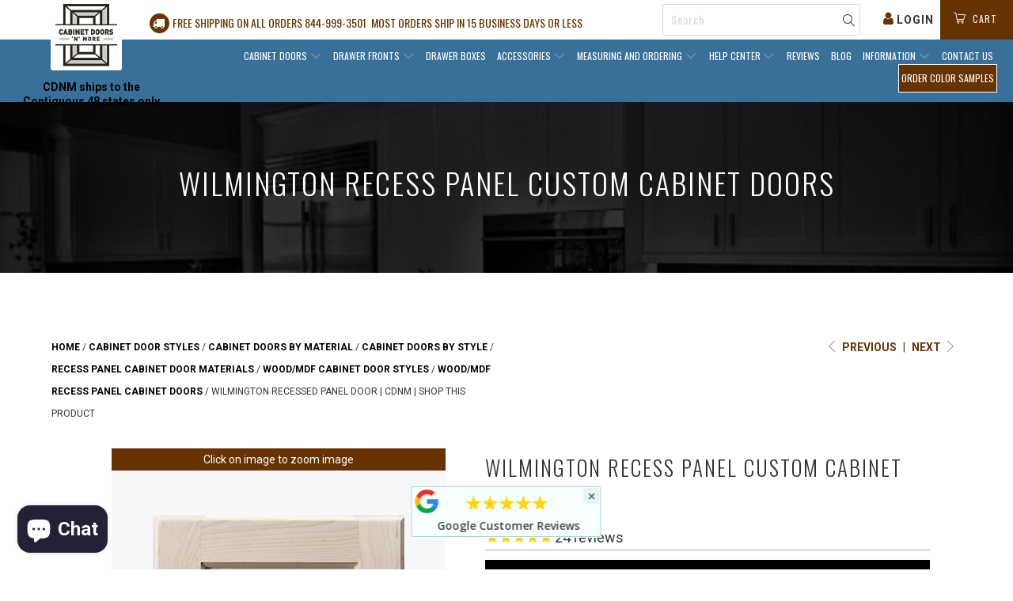

--- FILE ---
content_type: text/html; charset=utf-8
request_url: https://cabinetdoorsnmore.com/collections/wood-cabinet-door-styles/products/wilmington-recessed-panel-door?variant=7078304284737
body_size: 97040
content:


 <!DOCTYPE html>
<!--[if lt IE 7 ]><html class="ie ie6" lang="en"> <![endif]-->
<!--[if IE 7 ]><html class="ie ie7" lang="en"> <![endif]-->
<!--[if IE 8 ]><html class="ie ie8" lang="en"> <![endif]-->
<!--[if IE 9 ]><html class="ie ie9" lang="en"> <![endif]-->
<!--[if (gte IE 10)|!(IE)]><!--><html lang="en"> <!--<![endif]-->
<head> <script src="//cdnjs.cloudflare.com/ajax/libs/jquery/3.3.1/jquery.min.js" type="text/javascript"></script> 

<meta name="facebook-domain-verification" content="sa7ttbpx0mo0u0vvkpmhx8kircnh74" /> <!-- Clarity tracking code for https://cabinetdoorsnmore.com/ --><script>    (function(c,l,a,r,i,t,y){        c[a]=c[a]||function(){(c[a].q=c[a].q||[]).push(arguments)};        t=l.createElement(r);t.async=1;t.src="https://www.clarity.ms/tag/"+i+"?ref=bwt";        y=l.getElementsByTagName(r)[0];y.parentNode.insertBefore(t,y);    })(window, document, "clarity", "script", "gu2gglhknd");</script>
<!-- "snippets/booster-seo.liquid" was not rendered, the associated app was uninstalled --> <meta name="p:domain_verify" content="caf7c2e7cb3746c48243fd71915a1a8c"/> <meta charset="utf-8"> <meta http-equiv="cleartype" content="on">
  
  	<meta name="robots" content="index,follow">
  
	<meta name="msvalidate.01" content="F3305F8D58587C99AF8DB1CDDBA3DD2E" /> <!-- Custom Fonts --> <link href="//fonts.googleapis.com/css?family=.|Oswald:light,normal,bold|Oswald:light,normal,bold|Oswald:light,normal,bold|Oswald:light,normal,bold|Roboto:light,normal,bold" rel="stylesheet" type="text/css" /> <!-- Stylesheets for Turbo 2.1.5 --> <link href="//cabinetdoorsnmore.com/cdn/shop/t/41/assets/font-awesome.css?v=104555032686232243531757343889" rel="stylesheet" type="text/css" media="all" /> <link href="//cabinetdoorsnmore.com/cdn/shop/t/41/assets/styles.scss.css?v=9668099253537906991757422042" rel="stylesheet" type="text/css" media="all" /> <link href="//cabinetdoorsnmore.com/cdn/shop/t/41/assets/jquery-ui.css?v=79088804604364362181757343889" rel="stylesheet" type="text/css" media="all" /> <link href="//cabinetdoorsnmore.com/cdn/shop/t/41/assets/custom-style-new.css?v=116099343128217765681757343889" rel="stylesheet" type="text/css" media="all" /> <!--<link rel="stylesheet" href="https://app-assets.gadget.dev/a/50146/98974/assets/index-35290ab0.css"> --> <script>
    /*! lazysizes - v3.0.0 */
    !function(a,b){var c=b(a,a.document);a.lazySizes=c,"object"==typeof module&&module.exports&&(module.exports=c)}(window,function(a,b){"use strict";if(b.getElementsByClassName){var c,d=b.documentElement,e=a.Date,f=a.HTMLPictureElement,g="addEventListener",h="getAttribute",i=a[g],j=a.setTimeout,k=a.requestAnimationFrame||j,l=a.requestIdleCallback,m=/^picture$/i,n=["load","error","lazyincluded","_lazyloaded"],o={},p=Array.prototype.forEach,q=function(a,b){return o[b]||(o[b]=new RegExp("(\\s|^)"+b+"(\\s|$)")),o[b].test(a[h]("class")||"")&&o[b]},r=function(a,b){q(a,b)||a.setAttribute("class",(a[h]("class")||"").trim()+" "+b)},s=function(a,b){var c;(c=q(a,b))&&a.setAttribute("class",(a[h]("class")||"").replace(c," "))},t=function(a,b,c){var d=c?g:"removeEventListener";c&&t(a,b),n.forEach(function(c){a[d](c,b)})},u=function(a,c,d,e,f){var g=b.createEvent("CustomEvent");return g.initCustomEvent(c,!e,!f,d||{}),a.dispatchEvent(g),g},v=function(b,d){var e;!f&&(e=a.picturefill||c.pf)?e({reevaluate:!0,elements:[b]}):d&&d.src&&(b.src=d.src)},w=function(a,b){return(getComputedStyle(a,null)||{})[b]},x=function(a,b,d){for(d=d||a.offsetWidth;d<c.minSize&&b&&!a._lazysizesWidth;)d=b.offsetWidth,b=b.parentNode;return d},y=function(){var a,c,d=[],e=[],f=d,g=function(){var b=f;for(f=d.length?e:d,a=!0,c=!1;b.length;)b.shift()();a=!1},h=function(d,e){a&&!e?d.apply(this,arguments):(f.push(d),c||(c=!0,(b.hidden?j:k)(g)))};return h._lsFlush=g,h}(),z=function(a,b){return b?function(){y(a)}:function(){var b=this,c=arguments;y(function(){a.apply(b,c)})}},A=function(a){var b,c=0,d=125,f=666,g=f,h=function(){b=!1,c=e.now(),a()},i=l?function(){l(h,{timeout:g}),g!==f&&(g=f)}:z(function(){j(h)},!0);return function(a){var f;(a=a===!0)&&(g=44),b||(b=!0,f=d-(e.now()-c),0>f&&(f=0),a||9>f&&l?i():j(i,f))}},B=function(a){var b,c,d=99,f=function(){b=null,a()},g=function(){var a=e.now()-c;d>a?j(g,d-a):(l||f)(f)};return function(){c=e.now(),b||(b=j(g,d))}},C=function(){var f,k,l,n,o,x,C,E,F,G,H,I,J,K,L,M=/^img$/i,N=/^iframe$/i,O="onscroll"in a&&!/glebot/.test(navigator.userAgent),P=0,Q=0,R=0,S=-1,T=function(a){R--,a&&a.target&&t(a.target,T),(!a||0>R||!a.target)&&(R=0)},U=function(a,c){var e,f=a,g="hidden"==w(b.body,"visibility")||"hidden"!=w(a,"visibility");for(F-=c,I+=c,G-=c,H+=c;g&&(f=f.offsetParent)&&f!=b.body&&f!=d;)g=(w(f,"opacity")||1)>0,g&&"visible"!=w(f,"overflow")&&(e=f.getBoundingClientRect(),g=H>e.left&&G<e.right&&I>e.top-1&&F<e.bottom+1);return g},V=function(){var a,e,g,i,j,m,n,p,q;if((o=c.loadMode)&&8>R&&(a=f.length)){e=0,S++,null==K&&("expand"in c||(c.expand=d.clientHeight>500&&d.clientWidth>500?500:370),J=c.expand,K=J*c.expFactor),K>Q&&1>R&&S>2&&o>2&&!b.hidden?(Q=K,S=0):Q=o>1&&S>1&&6>R?J:P;for(;a>e;e++)if(f[e]&&!f[e]._lazyRace)if(O)if((p=f[e][h]("data-expand"))&&(m=1*p)||(m=Q),q!==m&&(C=innerWidth+m*L,E=innerHeight+m,n=-1*m,q=m),g=f[e].getBoundingClientRect(),(I=g.bottom)>=n&&(F=g.top)<=E&&(H=g.right)>=n*L&&(G=g.left)<=C&&(I||H||G||F)&&(l&&3>R&&!p&&(3>o||4>S)||U(f[e],m))){if(ba(f[e]),j=!0,R>9)break}else!j&&l&&!i&&4>R&&4>S&&o>2&&(k[0]||c.preloadAfterLoad)&&(k[0]||!p&&(I||H||G||F||"auto"!=f[e][h](c.sizesAttr)))&&(i=k[0]||f[e]);else ba(f[e]);i&&!j&&ba(i)}},W=A(V),X=function(a){r(a.target,c.loadedClass),s(a.target,c.loadingClass),t(a.target,Z)},Y=z(X),Z=function(a){Y({target:a.target})},$=function(a,b){try{a.contentWindow.location.replace(b)}catch(c){a.src=b}},_=function(a){var b,d,e=a[h](c.srcsetAttr);(b=c.customMedia[a[h]("data-media")||a[h]("media")])&&a.setAttribute("media",b),e&&a.setAttribute("srcset",e),b&&(d=a.parentNode,d.insertBefore(a.cloneNode(),a),d.removeChild(a))},aa=z(function(a,b,d,e,f){var g,i,k,l,o,q;(o=u(a,"lazybeforeunveil",b)).defaultPrevented||(e&&(d?r(a,c.autosizesClass):a.setAttribute("sizes",e)),i=a[h](c.srcsetAttr),g=a[h](c.srcAttr),f&&(k=a.parentNode,l=k&&m.test(k.nodeName||"")),q=b.firesLoad||"src"in a&&(i||g||l),o={target:a},q&&(t(a,T,!0),clearTimeout(n),n=j(T,2500),r(a,c.loadingClass),t(a,Z,!0)),l&&p.call(k.getElementsByTagName("source"),_),i?a.setAttribute("srcset",i):g&&!l&&(N.test(a.nodeName)?$(a,g):a.src=g),(i||l)&&v(a,{src:g})),a._lazyRace&&delete a._lazyRace,s(a,c.lazyClass),y(function(){(!q||a.complete&&a.naturalWidth>1)&&(q?T(o):R--,X(o))},!0)}),ba=function(a){var b,d=M.test(a.nodeName),e=d&&(a[h](c.sizesAttr)||a[h]("sizes")),f="auto"==e;(!f&&l||!d||!a.src&&!a.srcset||a.complete||q(a,c.errorClass))&&(b=u(a,"lazyunveilread").detail,f&&D.updateElem(a,!0,a.offsetWidth),a._lazyRace=!0,R++,aa(a,b,f,e,d))},ca=function(){if(!l){if(e.now()-x<999)return void j(ca,999);var a=B(function(){c.loadMode=3,W()});l=!0,c.loadMode=3,W(),i("scroll",function(){3==c.loadMode&&(c.loadMode=2),a()},!0)}};return{_:function(){x=e.now(),f=b.getElementsByClassName(c.lazyClass),k=b.getElementsByClassName(c.lazyClass+" "+c.preloadClass),L=c.hFac,i("scroll",W,!0),i("resize",W,!0),a.MutationObserver?new MutationObserver(W).observe(d,{childList:!0,subtree:!0,attributes:!0}):(d[g]("DOMNodeInserted",W,!0),d[g]("DOMAttrModified",W,!0),setInterval(W,999)),i("hashchange",W,!0),["focus","mouseover","click","load","transitionend","animationend","webkitAnimationEnd"].forEach(function(a){b[g](a,W,!0)}),/d$|^c/.test(b.readyState)?ca():(i("load",ca),b[g]("DOMContentLoaded",W),j(ca,2e4)),f.length?(V(),y._lsFlush()):W()},checkElems:W,unveil:ba}}(),D=function(){var a,d=z(function(a,b,c,d){var e,f,g;if(a._lazysizesWidth=d,d+="px",a.setAttribute("sizes",d),m.test(b.nodeName||""))for(e=b.getElementsByTagName("source"),f=0,g=e.length;g>f;f++)e[f].setAttribute("sizes",d);c.detail.dataAttr||v(a,c.detail)}),e=function(a,b,c){var e,f=a.parentNode;f&&(c=x(a,f,c),e=u(a,"lazybeforesizes",{width:c,dataAttr:!!b}),e.defaultPrevented||(c=e.detail.width,c&&c!==a._lazysizesWidth&&d(a,f,e,c)))},f=function(){var b,c=a.length;if(c)for(b=0;c>b;b++)e(a[b])},g=B(f);return{_:function(){a=b.getElementsByClassName(c.autosizesClass),i("resize",g)},checkElems:g,updateElem:e}}(),E=function(){E.i||(E.i=!0,D._(),C._())};return function(){var b,d={lazyClass:"lazyload",loadedClass:"lazyloaded",loadingClass:"lazyloading",preloadClass:"lazypreload",errorClass:"lazyerror",autosizesClass:"lazyautosizes",srcAttr:"data-src",srcsetAttr:"data-srcset",sizesAttr:"data-sizes",minSize:40,customMedia:{},init:!0,expFactor:1.5,hFac:.8,loadMode:2};c=a.lazySizesConfig||a.lazysizesConfig||{};for(b in d)b in c||(c[b]=d[b]);a.lazySizesConfig=c,j(function(){c.init&&E()})}(),{cfg:c,autoSizer:D,loader:C,init:E,uP:v,aC:r,rC:s,hC:q,fire:u,gW:x,rAF:y}}});</script> <title>Wilmington Recessed Panel Door | CDNM | Shop This Product - Cabinet Doors &#39;N&#39; More</title> <meta name="description" content="Recess panel cabinet doors made from strong, durable and long-lasting wood. Custom made to fit your cabinets. Replace the doors for a brand-new look! Buy now!" />
  

  

<meta name="author" content="Cabinet Doors &#39;N&#39; More">
<meta property="og:url" content="https://cabinetdoorsnmore.com/products/wilmington-recessed-panel-door">
<meta property="og:site_name" content="Cabinet Doors &#39;N&#39; More"> <meta property="og:type" content="product"> <meta property="og:title" content="Wilmington Recess Panel Custom Cabinet Doors"> <meta property="og:image" content="http://cabinetdoorsnmore.com/cdn/shop/products/2116354146369_600x.jpg?v=1691163489"> <meta property="og:image:secure_url" content="https://cabinetdoorsnmore.com/cdn/shop/products/2116354146369_600x.jpg?v=1691163489"> <meta property="og:image" content="http://cabinetdoorsnmore.com/cdn/shop/files/WilmingtonHardMapleRecess-CurvedOE_600x.jpg?v=1683323921"> <meta property="og:image:secure_url" content="https://cabinetdoorsnmore.com/cdn/shop/files/WilmingtonHardMapleRecess-CurvedOE_600x.jpg?v=1683323921"> <meta property="og:image" content="http://cabinetdoorsnmore.com/cdn/shop/files/WilmingtonHardMapleRecess-StraightOE_600x.jpg?v=1683323930"> <meta property="og:image:secure_url" content="https://cabinetdoorsnmore.com/cdn/shop/files/WilmingtonHardMapleRecess-StraightOE_600x.jpg?v=1683323930"> <meta property="og:price:amount" content="0.23"> <meta property="og:price:currency" content="USD"> <meta property="og:description" content="Recess panel cabinet doors made from strong, durable and long-lasting wood. Custom made to fit your cabinets. Replace the doors for a brand-new look! Buy now!">




<meta name="twitter:card" content="summary"> <meta name="twitter:title" content="Wilmington Recess Panel Custom Cabinet Doors"> <meta name="twitter:description" content="ABOUT OUR CUSTOM RECESSED PANEL WOOD CABINET DOORS Wilmington recessed panel custom cabinet doors add a classic, timeless look to any space. With their traditional edge profile, these cabinets blend seamlessly with contemporary, transitional or traditional styles. The squared edges and recessed panel create a strong, simple design that can blend in or stand out with the right accents. Select from the highest-quality materials available — including MDF, paint-grade hard maple, cherry, red oak and hard maple — to create custom replacement cabinet doors built to last for years to come. KEY FEATURES 3/4&quot; Thickness 2 1/4&quot; Framing Rails and Stiles 5-piece construction Drawer front options: Wilmington recess panel and standard slab available to match this door style Offering two options now for the outside edge profile: Traditional 1/4&quot; curved outside edge profile and straight outside edge profile Paint Grade Hard Maple"> <meta name="twitter:image" content="https://cabinetdoorsnmore.com/cdn/shop/products/2116354146369_240x.jpg?v=1691163489"> <meta name="twitter:image:width" content="240"> <meta name="twitter:image:height" content="240"> <link rel="prev" href="/collections/wood-cabinet-door-styles/products/asheville-raised-panel-door"> <link rel="next" href="/collections/wood-cabinet-door-styles/products/wilmington-mullion-cabinet-door-1-lite-frame-only"> <!-- Mobile Specific Metas --> <meta name="HandheldFriendly" content="True"> <meta name="MobileOptimized" content="320"> <meta name="viewport" content="width=device-width,initial-scale=1"> <meta name="theme-color" content="#ffffff"> <link rel="shortcut icon" type="image/x-icon" href="//cabinetdoorsnmore.com/cdn/shop/files/Wilmington_32x32.jpg?v=1613673184">
  
  
<link rel="canonical" href="https://cabinetdoorsnmore.com/products/wilmington-recessed-panel-door" /> <script>(function(w,d,t,r,u){var f,n,i;w[u]=w[u]||[],f=function(){var o={ti:"97040636", tm:"shpfy_ui", enableAutoSpaTracking: true};o.q=w[u],w[u]=new UET(o),w[u].push("pageLoad")},n=d.createElement(t),n.src=r,n.async=1,n.onload=n.onreadystatechange=function(){var s=this.readyState;s&&s!=="loaded"&&s!=="complete"||(f(),n.onload=n.onreadystatechange=null)},i=d.getElementsByTagName(t)[0],i.parentNode.insertBefore(n,i)})(window,document,"script","//bat.bing.com/bat.js","uetq");</script> <script>window.performance && window.performance.mark && window.performance.mark('shopify.content_for_header.start');</script><meta name="google-site-verification" content="tnLXCq_q205BHitNXI-MPPeUJJKBiHLhM0xyd6nbQag">
<meta name="facebook-domain-verification" content="wadhrs4nu36g6lst31234tyrwcoy39">
<meta id="shopify-digital-wallet" name="shopify-digital-wallet" content="/24441465/digital_wallets/dialog">
<meta name="shopify-checkout-api-token" content="a7b08bc11fe4578ca246d1c66c9d742d">
<meta id="in-context-paypal-metadata" data-shop-id="24441465" data-venmo-supported="false" data-environment="production" data-locale="en_US" data-paypal-v4="true" data-currency="USD">
<link rel="alternate" type="application/json+oembed" href="https://cabinetdoorsnmore.com/products/wilmington-recessed-panel-door.oembed">
<script async="async" src="/checkouts/internal/preloads.js?locale=en-US"></script>
<link rel="preconnect" href="https://shop.app" crossorigin="anonymous">
<script async="async" src="https://shop.app/checkouts/internal/preloads.js?locale=en-US&shop_id=24441465" crossorigin="anonymous"></script>
<script id="apple-pay-shop-capabilities" type="application/json">{"shopId":24441465,"countryCode":"US","currencyCode":"USD","merchantCapabilities":["supports3DS"],"merchantId":"gid:\/\/shopify\/Shop\/24441465","merchantName":"Cabinet Doors 'N' More","requiredBillingContactFields":["postalAddress","email","phone"],"requiredShippingContactFields":["postalAddress","email","phone"],"shippingType":"shipping","supportedNetworks":["visa","masterCard","amex","discover","elo","jcb"],"total":{"type":"pending","label":"Cabinet Doors 'N' More","amount":"1.00"},"shopifyPaymentsEnabled":true,"supportsSubscriptions":true}</script>
<script id="shopify-features" type="application/json">{"accessToken":"a7b08bc11fe4578ca246d1c66c9d742d","betas":["rich-media-storefront-analytics"],"domain":"cabinetdoorsnmore.com","predictiveSearch":true,"shopId":24441465,"locale":"en"}</script>
<script>var Shopify = Shopify || {};
Shopify.shop = "cabinetsndoors-dev.myshopify.com";
Shopify.locale = "en";
Shopify.currency = {"active":"USD","rate":"1.0"};
Shopify.country = "US";
Shopify.theme = {"name":"Copy of [WebFX] 2025-09-08 - Updates","id":153590038779,"schema_name":"Turbo","schema_version":"2.1.5","theme_store_id":null,"role":"main"};
Shopify.theme.handle = "null";
Shopify.theme.style = {"id":null,"handle":null};
Shopify.cdnHost = "cabinetdoorsnmore.com/cdn";
Shopify.routes = Shopify.routes || {};
Shopify.routes.root = "/";</script>
<script type="module">!function(o){(o.Shopify=o.Shopify||{}).modules=!0}(window);</script>
<script>!function(o){function n(){var o=[];function n(){o.push(Array.prototype.slice.apply(arguments))}return n.q=o,n}var t=o.Shopify=o.Shopify||{};t.loadFeatures=n(),t.autoloadFeatures=n()}(window);</script>
<script>
  window.ShopifyPay = window.ShopifyPay || {};
  window.ShopifyPay.apiHost = "shop.app\/pay";
  window.ShopifyPay.redirectState = null;
</script>
<script id="shop-js-analytics" type="application/json">{"pageType":"product"}</script>
<script defer="defer" async type="module" src="//cabinetdoorsnmore.com/cdn/shopifycloud/shop-js/modules/v2/client.init-shop-cart-sync_BT-GjEfc.en.esm.js"></script>
<script defer="defer" async type="module" src="//cabinetdoorsnmore.com/cdn/shopifycloud/shop-js/modules/v2/chunk.common_D58fp_Oc.esm.js"></script>
<script defer="defer" async type="module" src="//cabinetdoorsnmore.com/cdn/shopifycloud/shop-js/modules/v2/chunk.modal_xMitdFEc.esm.js"></script>
<script type="module">
  await import("//cabinetdoorsnmore.com/cdn/shopifycloud/shop-js/modules/v2/client.init-shop-cart-sync_BT-GjEfc.en.esm.js");
await import("//cabinetdoorsnmore.com/cdn/shopifycloud/shop-js/modules/v2/chunk.common_D58fp_Oc.esm.js");
await import("//cabinetdoorsnmore.com/cdn/shopifycloud/shop-js/modules/v2/chunk.modal_xMitdFEc.esm.js");

  window.Shopify.SignInWithShop?.initShopCartSync?.({"fedCMEnabled":true,"windoidEnabled":true});

</script>
<script>
  window.Shopify = window.Shopify || {};
  if (!window.Shopify.featureAssets) window.Shopify.featureAssets = {};
  window.Shopify.featureAssets['shop-js'] = {"shop-cart-sync":["modules/v2/client.shop-cart-sync_DZOKe7Ll.en.esm.js","modules/v2/chunk.common_D58fp_Oc.esm.js","modules/v2/chunk.modal_xMitdFEc.esm.js"],"init-fed-cm":["modules/v2/client.init-fed-cm_B6oLuCjv.en.esm.js","modules/v2/chunk.common_D58fp_Oc.esm.js","modules/v2/chunk.modal_xMitdFEc.esm.js"],"shop-cash-offers":["modules/v2/client.shop-cash-offers_D2sdYoxE.en.esm.js","modules/v2/chunk.common_D58fp_Oc.esm.js","modules/v2/chunk.modal_xMitdFEc.esm.js"],"shop-login-button":["modules/v2/client.shop-login-button_QeVjl5Y3.en.esm.js","modules/v2/chunk.common_D58fp_Oc.esm.js","modules/v2/chunk.modal_xMitdFEc.esm.js"],"pay-button":["modules/v2/client.pay-button_DXTOsIq6.en.esm.js","modules/v2/chunk.common_D58fp_Oc.esm.js","modules/v2/chunk.modal_xMitdFEc.esm.js"],"shop-button":["modules/v2/client.shop-button_DQZHx9pm.en.esm.js","modules/v2/chunk.common_D58fp_Oc.esm.js","modules/v2/chunk.modal_xMitdFEc.esm.js"],"avatar":["modules/v2/client.avatar_BTnouDA3.en.esm.js"],"init-windoid":["modules/v2/client.init-windoid_CR1B-cfM.en.esm.js","modules/v2/chunk.common_D58fp_Oc.esm.js","modules/v2/chunk.modal_xMitdFEc.esm.js"],"init-shop-for-new-customer-accounts":["modules/v2/client.init-shop-for-new-customer-accounts_C_vY_xzh.en.esm.js","modules/v2/client.shop-login-button_QeVjl5Y3.en.esm.js","modules/v2/chunk.common_D58fp_Oc.esm.js","modules/v2/chunk.modal_xMitdFEc.esm.js"],"init-shop-email-lookup-coordinator":["modules/v2/client.init-shop-email-lookup-coordinator_BI7n9ZSv.en.esm.js","modules/v2/chunk.common_D58fp_Oc.esm.js","modules/v2/chunk.modal_xMitdFEc.esm.js"],"init-shop-cart-sync":["modules/v2/client.init-shop-cart-sync_BT-GjEfc.en.esm.js","modules/v2/chunk.common_D58fp_Oc.esm.js","modules/v2/chunk.modal_xMitdFEc.esm.js"],"shop-toast-manager":["modules/v2/client.shop-toast-manager_DiYdP3xc.en.esm.js","modules/v2/chunk.common_D58fp_Oc.esm.js","modules/v2/chunk.modal_xMitdFEc.esm.js"],"init-customer-accounts":["modules/v2/client.init-customer-accounts_D9ZNqS-Q.en.esm.js","modules/v2/client.shop-login-button_QeVjl5Y3.en.esm.js","modules/v2/chunk.common_D58fp_Oc.esm.js","modules/v2/chunk.modal_xMitdFEc.esm.js"],"init-customer-accounts-sign-up":["modules/v2/client.init-customer-accounts-sign-up_iGw4briv.en.esm.js","modules/v2/client.shop-login-button_QeVjl5Y3.en.esm.js","modules/v2/chunk.common_D58fp_Oc.esm.js","modules/v2/chunk.modal_xMitdFEc.esm.js"],"shop-follow-button":["modules/v2/client.shop-follow-button_CqMgW2wH.en.esm.js","modules/v2/chunk.common_D58fp_Oc.esm.js","modules/v2/chunk.modal_xMitdFEc.esm.js"],"checkout-modal":["modules/v2/client.checkout-modal_xHeaAweL.en.esm.js","modules/v2/chunk.common_D58fp_Oc.esm.js","modules/v2/chunk.modal_xMitdFEc.esm.js"],"shop-login":["modules/v2/client.shop-login_D91U-Q7h.en.esm.js","modules/v2/chunk.common_D58fp_Oc.esm.js","modules/v2/chunk.modal_xMitdFEc.esm.js"],"lead-capture":["modules/v2/client.lead-capture_BJmE1dJe.en.esm.js","modules/v2/chunk.common_D58fp_Oc.esm.js","modules/v2/chunk.modal_xMitdFEc.esm.js"],"payment-terms":["modules/v2/client.payment-terms_Ci9AEqFq.en.esm.js","modules/v2/chunk.common_D58fp_Oc.esm.js","modules/v2/chunk.modal_xMitdFEc.esm.js"]};
</script>
<script>(function() {
  var isLoaded = false;
  function asyncLoad() {
    if (isLoaded) return;
    isLoaded = true;
    var urls = ["https:\/\/cdn-stamped-io.azureedge.net\/files\/shopify.v2.min.js?shop=cabinetsndoors-dev.myshopify.com","https:\/\/cdn.verifypass.com\/seller\/launcher.js?shop=cabinetsndoors-dev.myshopify.com","https:\/\/cdn2.stamped.io\/files\/shopify.v2.min.js?shop=cabinetsndoors-dev.myshopify.com","https:\/\/cdn1.stamped.io\/files\/shopify.v2.min.js?shop=cabinetsndoors-dev.myshopify.com","https:\/\/cdn1.stamped.io\/files\/widget.min.js?shop=cabinetsndoors-dev.myshopify.com","https:\/\/cdn.shopify.com\/s\/files\/1\/0033\/3538\/9233\/files\/pct_15countaug26paidd24_free1.js?v=1600324071\u0026shop=cabinetsndoors-dev.myshopify.com","\/\/cdn.shopify.com\/proxy\/68e678ab5246083d29f7bd010cb194ea3ffb60385a64ba980235b3f2cd280e00\/bingshoppingtool-t2app-prod.trafficmanager.net\/uet\/tracking_script?shop=cabinetsndoors-dev.myshopify.com\u0026sp-cache-control=cHVibGljLCBtYXgtYWdlPTkwMA","https:\/\/cdn.shopify.com\/s\/files\/1\/2444\/1465\/t\/33\/assets\/globo.formbuilder.init.js?v=1686858617\u0026shop=cabinetsndoors-dev.myshopify.com","https:\/\/meggnotec.ams3.digitaloceanspaces.com\/sfy\/assets\/aEErJHEviqskCDh\/js\/widget.js?shop=cabinetsndoors-dev.myshopify.com"];
    for (var i = 0; i <urls.length; i++) {
      var s = document.createElement('script');
      s.type = 'text/javascript';
      s.async = true;
      s.src = urls[i];
      var x = document.getElementsByTagName('script')[0];
      x.parentNode.insertBefore(s, x);
    }
  };
  if(window.attachEvent) {
    window.attachEvent('onload', asyncLoad);
  } else {
    window.addEventListener('load', asyncLoad, false);
  }
})();</script>
<script id="__st">var __st={"a":24441465,"offset":-18000,"reqid":"30411567-1b7a-48b6-be54-6aac7b19af9d-1769291360","pageurl":"cabinetdoorsnmore.com\/collections\/wood-cabinet-door-styles\/products\/wilmington-recessed-panel-door?variant=7078304284737","u":"1978bb7b5023","p":"product","rtyp":"product","rid":552422080577};</script>
<script>window.ShopifyPaypalV4VisibilityTracking = true;</script>
<script id="captcha-bootstrap">!function(){'use strict';const t='contact',e='account',n='new_comment',o=[[t,t],['blogs',n],['comments',n],[t,'customer']],c=[[e,'customer_login'],[e,'guest_login'],[e,'recover_customer_password'],[e,'create_customer']],r=t=>t.map((([t,e])=>`form[action*='/${t}']:not([data-nocaptcha='true']) input[name='form_type'][value='${e}']`)).join(','),a=t=>()=>t?[...document.querySelectorAll(t)].map((t=>t.form)):[];function s(){const t=[...o],e=r(t);return a(e)}const i='password',u='form_key',d=['recaptcha-v3-token','g-recaptcha-response','h-captcha-response',i],f=()=>{try{return window.sessionStorage}catch{return}},m='__shopify_v',_=t=>t.elements[u];function p(t,e,n=!1){try{const o=window.sessionStorage,c=JSON.parse(o.getItem(e)),{data:r}=function(t){const{data:e,action:n}=t;return t[m]||n?{data:e,action:n}:{data:t,action:n}}(c);for(const[e,n]of Object.entries(r))t.elements[e]&&(t.elements[e].value=n);n&&o.removeItem(e)}catch(o){console.error('form repopulation failed',{error:o})}}const l='form_type',E='cptcha';function T(t){t.dataset[E]=!0}const w=window,h=w.document,L='Shopify',v='ce_forms',y='captcha';let A=!1;((t,e)=>{const n=(g='f06e6c50-85a8-45c8-87d0-21a2b65856fe',I='https://cdn.shopify.com/shopifycloud/storefront-forms-hcaptcha/ce_storefront_forms_captcha_hcaptcha.v1.5.2.iife.js',D={infoText:'Protected by hCaptcha',privacyText:'Privacy',termsText:'Terms'},(t,e,n)=>{const o=w[L][v],c=o.bindForm;if(c)return c(t,g,e,D).then(n);var r;o.q.push([[t,g,e,D],n]),r=I,A||(h.body.append(Object.assign(h.createElement('script'),{id:'captcha-provider',async:!0,src:r})),A=!0)});var g,I,D;w[L]=w[L]||{},w[L][v]=w[L][v]||{},w[L][v].q=[],w[L][y]=w[L][y]||{},w[L][y].protect=function(t,e){n(t,void 0,e),T(t)},Object.freeze(w[L][y]),function(t,e,n,w,h,L){const[v,y,A,g]=function(t,e,n){const i=e?o:[],u=t?c:[],d=[...i,...u],f=r(d),m=r(i),_=r(d.filter((([t,e])=>n.includes(e))));return[a(f),a(m),a(_),s()]}(w,h,L),I=t=>{const e=t.target;return e instanceof HTMLFormElement?e:e&&e.form},D=t=>v().includes(t);t.addEventListener('submit',(t=>{const e=I(t);if(!e)return;const n=D(e)&&!e.dataset.hcaptchaBound&&!e.dataset.recaptchaBound,o=_(e),c=g().includes(e)&&(!o||!o.value);(n||c)&&t.preventDefault(),c&&!n&&(function(t){try{if(!f())return;!function(t){const e=f();if(!e)return;const n=_(t);if(!n)return;const o=n.value;o&&e.removeItem(o)}(t);const e=Array.from(Array(32),(()=>Math.random().toString(36)[2])).join('');!function(t,e){_(t)||t.append(Object.assign(document.createElement('input'),{type:'hidden',name:u})),t.elements[u].value=e}(t,e),function(t,e){const n=f();if(!n)return;const o=[...t.querySelectorAll(`input[type='${i}']`)].map((({name:t})=>t)),c=[...d,...o],r={};for(const[a,s]of new FormData(t).entries())c.includes(a)||(r[a]=s);n.setItem(e,JSON.stringify({[m]:1,action:t.action,data:r}))}(t,e)}catch(e){console.error('failed to persist form',e)}}(e),e.submit())}));const S=(t,e)=>{t&&!t.dataset[E]&&(n(t,e.some((e=>e===t))),T(t))};for(const o of['focusin','change'])t.addEventListener(o,(t=>{const e=I(t);D(e)&&S(e,y())}));const B=e.get('form_key'),M=e.get(l),P=B&&M;t.addEventListener('DOMContentLoaded',(()=>{const t=y();if(P)for(const e of t)e.elements[l].value===M&&p(e,B);[...new Set([...A(),...v().filter((t=>'true'===t.dataset.shopifyCaptcha))])].forEach((e=>S(e,t)))}))}(h,new URLSearchParams(w.location.search),n,t,e,['guest_login'])})(!0,!0)}();</script>
<script integrity="sha256-4kQ18oKyAcykRKYeNunJcIwy7WH5gtpwJnB7kiuLZ1E=" data-source-attribution="shopify.loadfeatures" defer="defer" src="//cabinetdoorsnmore.com/cdn/shopifycloud/storefront/assets/storefront/load_feature-a0a9edcb.js" crossorigin="anonymous"></script>
<script crossorigin="anonymous" defer="defer" src="//cabinetdoorsnmore.com/cdn/shopifycloud/storefront/assets/shopify_pay/storefront-65b4c6d7.js?v=20250812"></script>
<script data-source-attribution="shopify.dynamic_checkout.dynamic.init">var Shopify=Shopify||{};Shopify.PaymentButton=Shopify.PaymentButton||{isStorefrontPortableWallets:!0,init:function(){window.Shopify.PaymentButton.init=function(){};var t=document.createElement("script");t.src="https://cabinetdoorsnmore.com/cdn/shopifycloud/portable-wallets/latest/portable-wallets.en.js",t.type="module",document.head.appendChild(t)}};
</script>
<script data-source-attribution="shopify.dynamic_checkout.buyer_consent">
  function portableWalletsHideBuyerConsent(e){var t=document.getElementById("shopify-buyer-consent"),n=document.getElementById("shopify-subscription-policy-button");t&&n&&(t.classList.add("hidden"),t.setAttribute("aria-hidden","true"),n.removeEventListener("click",e))}function portableWalletsShowBuyerConsent(e){var t=document.getElementById("shopify-buyer-consent"),n=document.getElementById("shopify-subscription-policy-button");t&&n&&(t.classList.remove("hidden"),t.removeAttribute("aria-hidden"),n.addEventListener("click",e))}window.Shopify?.PaymentButton&&(window.Shopify.PaymentButton.hideBuyerConsent=portableWalletsHideBuyerConsent,window.Shopify.PaymentButton.showBuyerConsent=portableWalletsShowBuyerConsent);
</script>
<script data-source-attribution="shopify.dynamic_checkout.cart.bootstrap">document.addEventListener("DOMContentLoaded",(function(){function t(){return document.querySelector("shopify-accelerated-checkout-cart, shopify-accelerated-checkout")}if(t())Shopify.PaymentButton.init();else{new MutationObserver((function(e,n){t()&&(Shopify.PaymentButton.init(),n.disconnect())})).observe(document.body,{childList:!0,subtree:!0})}}));
</script>
<link id="shopify-accelerated-checkout-styles" rel="stylesheet" media="screen" href="https://cabinetdoorsnmore.com/cdn/shopifycloud/portable-wallets/latest/accelerated-checkout-backwards-compat.css" crossorigin="anonymous">
<style id="shopify-accelerated-checkout-cart">
        #shopify-buyer-consent {
  margin-top: 1em;
  display: inline-block;
  width: 100%;
}

#shopify-buyer-consent.hidden {
  display: none;
}

#shopify-subscription-policy-button {
  background: none;
  border: none;
  padding: 0;
  text-decoration: underline;
  font-size: inherit;
  cursor: pointer;
}

#shopify-subscription-policy-button::before {
  box-shadow: none;
}

      </style>

<script>window.performance && window.performance.mark && window.performance.mark('shopify.content_for_header.end');</script> <!-- Google Optimize --> <script src="https://www.googleoptimize.com/optimize.js?id=OPT-PBTJL75"></script> <!-- End Google Optimize --> <!-- REAMAZE INTEGRATION START - DO NOT REMOVE -->
<!-- Reamaze Config file - DO NOT REMOVE -->
<script type="text/javascript">
  var _support = _support || { 'ui': {}, 'user': {} };
  _support.account = "cabinetsndoors-dev";
</script>

<!-- reamaze_embeddable_9375_s -->
<!-- Embeddable - Cabinet Doors 'N' More Chat / Contact Form Shoutbox -->
<script type="text/javascript">
  var _support = _support || { 'ui': {}, 'user': {} };
  _support['account'] = 'cabinetsndoors-dev';
  _support['ui']['contactMode'] = 'mixed';
  _support['ui']['enableKb'] = 'true';
  _support['ui']['styles'] = {
    widgetColor: 'rgba(72, 173, 200, 1)',
    gradient: true
  };
  _support['ui']['widget'] = {
    label: {
      text: 'Let us know if you have any questions! 😊',
      mode: "notification",
      delay: 3,
      duration: 30,
      sound: true,
    },
    position: 'bottom-right',
  };
  _support['apps'] = {
    faq: {enabled: true},
    recentConversations: {},
    orders: {enabled: true}
  };
</script>
<!-- reamaze_embeddable_9375_e -->

<!-- Reamaze SSO file - DO NOT REMOVE -->


<!-- REAMAZE INTEGRATION END - DO NOT REMOVE --> <!-- SlideRule Script Start --> <script name="sliderule-tracking" data-ot-ignore>
(function(){
	slideruleData = {
    "version":"v0.0.1",
    "referralExclusion":"/(paypal|visa|MasterCard|clicksafe|arcot\.com|geschuetzteinkaufen|checkout\.shopify\.com|checkout\.rechargeapps\.com|portal\.afterpay\.com|payfort)/",
    "googleSignals":true,
    "anonymizeIp":true,
    "productClicks":true,
    "persistentUserId":true,
    "hideBranding":false,
    "ecommerce":{"currencyCode":"USD",
    "impressions":[]},
    "pageType":"product",
	"destinations":{"google_analytics_4":{"measurementIds":["G-KGNYHPQLY8"]}},
    "cookieUpdate":true
	}

	
		slideruleData.themeMode = "live"
	

	
		slideruleData.collection = {
			handle: "wood-cabinet-door-styles",
			description: "\u003cdiv class=\"container main content\"\u003e\n\u003cdiv class=\"page-content\"\u003e\n\u003ch2\u003e\u003cstrong\u003eWood Cabinet Door Styles\u003c\/strong\u003e\u003c\/h2\u003e\n\u003cp\u003eWant to add warmth and beauty to your kitchen? Consider wood cabinet doors. At Cabinet Doors ‘N’ More, we have a wide range of door styles, so you'll surely find one that matches your aesthetic preferences and overall kitchen design.\u003c\/p\u003e\n\u003ch2\u003e\u003cstrong\u003eWood Cabinet Door Style Options\u003c\/strong\u003e\u003c\/h2\u003e\n\u003cp\u003eFrom Shaker to raised panels, our selection of wood cabinet doors has many options:\u003c\/p\u003e\n\u003cul\u003e\n\u003cli\u003e\n\u003cstrong\u003eShaker:\u003cspan\u003e \u003c\/span\u003e\u003c\/strong\u003eShaker doors have clean lines and symmetrical detailing.\u003c\/li\u003e\n\u003cli\u003e\n\u003cstrong\u003eRaised panel:\u003c\/strong\u003e\u003cspan\u003e \u003c\/span\u003eOur raised panel doors have elegant profiles and intricate designs, perfect for a sophisticated kitchen.\u003c\/li\u003e\n\u003cli\u003e\n\u003cstrong\u003eRecess panel:\u003c\/strong\u003e\u003cspan\u003e \u003c\/span\u003eIf you're into clean lines, consider recess panel doors, which are understated yet elegant.\u003c\/li\u003e\n\u003cli\u003e\n\u003cstrong\u003eGlass:\u003c\/strong\u003e\u003cspan\u003e \u003c\/span\u003eGlass cabinet door panels elevate your kitchen while making it easy to see what's inside.\u003c\/li\u003e\n\u003cli\u003e\n\u003cstrong\u003eSlab:\u003c\/strong\u003e\u003cspan\u003e \u003c\/span\u003eSlab cabinet doors are ideal for the minimalist with their simple, streamlined design.\u003c\/li\u003e\n\u003c\/ul\u003e\n\u003ch2\u003e\u003cstrong\u003eOrder Wood Cabinet Doors Today\u003c\/strong\u003e\u003c\/h2\u003e\n\u003cp\u003eMeasure your current cabinet doors, pick your style and place an order with us today.\u003cspan\u003e \u003c\/span\u003e\u003ca href=\"https:\/\/cabinetdoorsnmore.com\/pages\/how-to-measure-cabinet-doors-and-drawer-fronts\" target=\"_blank\"\u003eLearn more about how it works\u003c\/a\u003e\u003cspan\u003e \u003c\/span\u003ewith our helpful blog post. \u003c\/p\u003e\n\u003cdiv class=\"collection-listing doors\"\u003e\n\u003cdiv class=\"styles\"\u003e\n\u003cdiv class=\"raised_panel\"\u003e\n\u003cdiv class=\"row\"\u003e\n\u003cdiv class=\"col-3\"\u003e\n\u003cdiv class=\"product-wrapper\"\u003e\n\u003cdiv style=\"text-align: center;\" class=\"product-img\"\u003e\u003cimg style=\"float: none;\" src=\"https:\/\/cabinetdoorsnmore.com\/cdn\/shop\/products\/MDF-insert-Carlisle-Shaker_2000x.jpg?v=1691164118\" alt=\"Shaker Wood Cabinet Door\"\u003e\u003c\/div\u003e\n\u003ch3 style=\"text-align: center; font-weight: bold;\"\u003eShaker\u003c\/h3\u003e\n\u003ca class=\"btn-shopnow\" href=\"https:\/\/cabinetdoorsnmore.com\/collections\/wood-shaker-cabinet-doors\"\u003eSHOP NOW\u003c\/a\u003e\n\u003c\/div\u003e\n\u003c\/div\u003e\n\u003cdiv class=\"col-3\"\u003e\n\u003cdiv class=\"product-wrapper\"\u003e\n\u003cdiv style=\"text-align: center;\" class=\"product-img\"\u003e\u003cimg style=\"float: none;\" src=\"https:\/\/cdn.shopify.com\/s\/files\/1\/2444\/1465\/products\/2116351819841_400x.jpg\" alt=\"Raised Panel Wood Cabinet Door\"\u003e\u003c\/div\u003e\n\u003ch3 style=\"text-align: center; font-weight: bold;\"\u003eRaised Panel\u003c\/h3\u003e\n\u003ca class=\"btn-shopnow\" href=\"https:\/\/cabinetdoorsnmore.com\/collections\/wood-raised-panel-cabinet-doors\"\u003eSHOP NOW\u003c\/a\u003e\n\u003c\/div\u003e\n\u003c\/div\u003e\n\u003cdiv class=\"col-3\"\u003e\n\u003cdiv class=\"product-wrapper\"\u003e\n\u003cdiv style=\"text-align: center;\" class=\"product-img\"\u003e\u003cimg style=\"float: none;\" src=\"https:\/\/cdn.shopify.com\/s\/files\/1\/2444\/1465\/files\/Carlisle_1-21-15_00019_1024x1024_b3b70ce7-0bcd-48ef-a588-1c2a41e7bf34.jpg\" alt=\"Recess Panel Wood Cabinet Door\"\u003e\u003c\/div\u003e\n\u003ch3 style=\"text-align: center; font-weight: bold;\"\u003eRecess Panel\u003c\/h3\u003e\n\u003ca class=\"btn-shopnow\" href=\"https:\/\/cabinetdoorsnmore.com\/collections\/wood-recess-panel-cabinet-doors\"\u003eSHOP NOW\u003c\/a\u003e\n\u003c\/div\u003e\n\u003c\/div\u003e\n\u003cdiv class=\"col-3\"\u003e\n\u003cdiv class=\"product-wrapper\"\u003e\n\u003cdiv style=\"text-align: center;\" class=\"product-img\"\u003e\u003cimg style=\"float: none;\" src=\"https:\/\/cdn.shopify.com\/s\/files\/1\/2444\/1465\/files\/Wilmington_standard_Maple_4_lite_800x_0aebf39c-a967-4076-8f24-06d12b8fbfe7.jpg?v=1535020015\" alt=\"Glass Wood Cabinet Door\"\u003e\u003c\/div\u003e\n\u003ch3 style=\"text-align: center; font-weight: bold;\"\u003eGlass\u003c\/h3\u003e\n\u003ca class=\"btn-shopnow\" href=\"https:\/\/cabinetdoorsnmore.com\/collections\/wood-glass-cabinet-doors\"\u003eSHOP NOW\u003c\/a\u003e\n\u003c\/div\u003e\n\u003c\/div\u003e\n\u003cdiv class=\"col-3\"\u003e\n\u003cdiv class=\"product-wrapper\"\u003e\n\u003cdiv style=\"text-align: center;\" class=\"product-img\"\u003e\u003cimg style=\"float: none;\" src=\"https:\/\/cdn.shopify.com\/s\/files\/1\/2444\/1465\/files\/Richmond_Slab_Maple_2000x_6dacbb32-2bc6-4173-9691-d3f6c4dd336d.jpg\" alt=\"Slab Wood Cabinet Door\"\u003e\u003c\/div\u003e\n\u003ch3 style=\"text-align: center; font-weight: bold;\"\u003eSlab\u003c\/h3\u003e\n\u003ca class=\"btn-shopnow\" href=\"https:\/\/cabinetdoorsnmore.com\/collections\/slab-wood-cabinet-doors\"\u003eSHOP NOW\u003c\/a\u003e\n\u003c\/div\u003e\n\u003c\/div\u003e\n\u003c\/div\u003e\n\u003cdiv class=\"page-content\"\u003e\n\u003cdiv style=\"background-color: white !important;\" class=\"simple_process\"\u003e\n\u003cdiv class=\"homepage_content featured_content clearfix\"\u003e\n\u003cdiv class=\"container\"\u003e\u003cimg alt=\"Cabinet Doors 'N' More Buying Process\" height=\"auto\" width=\"100%\" src=\"https:\/\/cdn.shopify.com\/s\/files\/1\/2444\/1465\/files\/07-user-friendly-ordering-v01.png?v=1655904122\"\u003e\u003c\/div\u003e\n\u003ca class=\"action_button\" href=\"https:\/\/cabinetsndoors-dev.myshopify.com\/pages\/how-to-cabinet-doors-and-drawers\"\u003eKnow more about the process\u003c\/a\u003e\n\u003c\/div\u003e\n\u003c\/div\u003e\n\u003c\/div\u003e\n\u003c\/div\u003e\n\u003c\/div\u003e\n\u003c\/div\u003e\n\u003c\/div\u003e\n\u003c\/div\u003e",
			id: 409570443515,
			title: "Wood\/MDF Cabinet Door Styles",
			products_count: 13,
			all_products_count: 13,
		}
		slideruleData.collection.rawProducts = [
			
				{"id":552422047809,"title":"Wilmington Shaker Custom Cabinet Doors","handle":"wilmington-shaker-door","description":"\u003cp\u003e\u003cimg src=\"https:\/\/cdn.shopify.com\/s\/files\/1\/2444\/1465\/files\/bestsellerred_480x480.jpg?v=1676473183\" width=\"124\" height=\"100\"\u003e\u003c\/p\u003e\n\u003ch2\u003e\u003cstrong\u003eWOOD SHAKER CUSTOM CABINET DOORS\u003c\/strong\u003e\u003c\/h2\u003e\n\u003cp\u003eAt Cabinet Doors 'N' More, we deliver high-quality kitchen cabinet doors that will serve your home for years to come. We craft our wood \u003ca href=\"https:\/\/cabinetdoorsnmore.com\/pages\/shaker-cabinet-doors-buy-cabinet-doors-n-more\"\u003eShaker custom cabinet doors\u003c\/a\u003e with the highest quality materials. Thanks to their unfinished design, they give you the ability to match the color of your existing cabinetry to make your house or remodeling project feel more like home. You can \u003ca href=\"https:\/\/cabinetdoorsnmore.com\/products\/paint-samples\"\u003eorder a sample\u003c\/a\u003e now to find out if this door design is right for your kitchen. \u003c\/p\u003e\n\u003ch2\u003e\u003cstrong\u003eAbout Our Wilmington Shaker Cabinet Doors\u003c\/strong\u003e\u003c\/h2\u003e\n\u003cp\u003eOur Wilmington Shaker cabinet doors are a versatile, high-quality option for homeowners, contractors, and remodelers seeking replacement cabinet doors. Crafted from premium materials and shipped unfinished or pre-primed, they’re ideal for custom painting or staining to match your space. Available in a wide range of sizes, these doors offer timeless style and durable construction that fits any kitchen renovation or refacing project.\u003c\/p\u003e\n\u003ch2\u003e\u003cstrong\u003eKey Features\u003c\/strong\u003e\u003c\/h2\u003e\n\u003cul\u003e\n\u003cli\u003e\u003cb\u003e3\/4\" Thickness\u003c\/b\u003e\u003c\/li\u003e\n\u003cli\u003e\n\u003cb\u003e2 1\/4\" Framing Rails and Stiles \u003c\/b\u003e\u003cbr\u003e\n\u003c\/li\u003e\n\u003cli\u003e\u003cb\u003e5-piece construction\u003c\/b\u003e\u003c\/li\u003e\n\u003cli\u003e\u003cb\u003eDrawer front options: Wilmington shaker and shaker slab available\u003c\/b\u003e\u003c\/li\u003e\n\u003cli\u003e\n\u003cb\u003eAvailable unfinished, primed, or painted in Arctic White\u003c\/b\u003e\u003cb\u003e\u003c\/b\u003e\n\u003c\/li\u003e\n\u003c\/ul\u003e\n\u003ch2\u003e\u003cstrong\u003eMaterial Options\u003c\/strong\u003e\u003c\/h2\u003e\n\u003cul\u003e\n\u003cli\u003e\u003cb\u003e\u003ca href=\"https:\/\/cabinetdoorsnmore.com\/pages\/paint-grade-hard-maple\"\u003ePaint-Grade Hard Maple\u003c\/a\u003e cabinet doors feature a hard maple frame with a 1\/4\" MDF insert panel \u003cspan style=\"color: #ff2a00;\"\u003e(Note: The insert panel changed from plywood veneer to MDF on 9\/1\/21)\u003c\/span\u003e\u003c\/b\u003e\u003c\/li\u003e\n\u003cli\u003e\u003cb\u003eRed Oak, \u003ca href=\"https:\/\/cabinetdoorsnmore.com\/pages\/hard-maple\"\u003eHard Maple\u003c\/a\u003e and Cherry cabinet doors feature a solid wood frame with a matching 1\/4\" plywood veneer insert panel\u003c\/b\u003e\u003c\/li\u003e\n\u003cli\u003e\u003cb\u003eMedium Density Fiberboard (MDF) cabinet doors feature a MDF frame and 1\/4\" MDF insert panel\u003c\/b\u003e\u003c\/li\u003e\n\u003cli style=\"color: rgb(255, 42, 0);\"\u003e\u003cspan style=\"color: rgb(255, 42, 0);\"\u003e\u003cstrong\u003eNote: Paint-Grade Hard Maple and MDF cabinet doors are for priming and painting only \u003c\/strong\u003e\u003c\/span\u003e\u003c\/li\u003e\n\u003cli\u003e\u003cstrong\u003eWhite primer and Arctic White paint option now available on Wilmington shaker cabinet doors (applied to both sides of cabinet door)\u003c\/strong\u003e\u003c\/li\u003e\n\u003c\/ul\u003e\n\u003ch2\u003e\u003cstrong\u003eSize \u0026amp; Customization\u003c\/strong\u003e\u003c\/h2\u003e\n\u003cul\u003e\n\u003cli\u003e\u003cstrong\u003eMeasure width and height to closest 1\/16\"\u003c\/strong\u003e\u003c\/li\u003e\n\u003cli\u003e\u003cstrong\u003eWidth: Minimum 7\" - Maximum 48\"\u003c\/strong\u003e\u003c\/li\u003e\n\u003cli\u003e\u003cstrong\u003eHeight: Minimum: 8\" - Maximum: 83\"\u003c\/strong\u003e\u003c\/li\u003e\n\u003cli\u003e\u003cstrong\u003eDoors over 26\" wide or 48\" high will be made with two panels unless specified. Please let us know in the order notes section in the shopping cart.\u003c\/strong\u003e\u003c\/li\u003e\n\u003c\/ul\u003e\n\u003ch2\u003e\u003cstrong\u003eHinge Boring Options\u003c\/strong\u003e\u003c\/h2\u003e\n\u003cul\u003e\n\u003cli\u003e\u003cstrong\u003eDoors with a height of 42\" or less will receive two hinge bores.\u003c\/strong\u003e\u003c\/li\u003e\n\u003cli\u003e\u003cstrong\u003eDoors with a height of 42 1\/16\"- 72\" will receive three hinge bores.\u003c\/strong\u003e\u003c\/li\u003e\n\u003cli\u003e\u003cstrong\u003eDoors with a height of 72 1\/16\" or larger will receive four hinge bores.\u003c\/strong\u003e\u003c\/li\u003e\n\u003cli\u003e\u003cstrong\u003eHinge boring will always be on the height side of the cabinet door\u003c\/strong\u003e\u003c\/li\u003e\n\u003cli\u003e\u003cstrong\u003e\u003cspan\u003eAll hinge bore holes are drilled 3\" from the top and bottom of the door for any standard European concealed hinge\u003c\/span\u003e\u003c\/strong\u003e\u003c\/li\u003e\n\u003c\/ul\u003e\n\u003cdiv style=\"width: 30%; float: left; font-size: 0.8em; text-align: center;\"\u003e\n\u003cimg style=\"width: 100%; max-width: 100px; margin: 0 auto; display: block;\" src=\"https:\/\/web.archive.org\/web\/20190612034415im_\/https:\/\/cdn.shopify.com\/s\/files\/1\/1408\/7210\/files\/Edge_Profile.png?7648631450568130972\"\u003eEdge Profile\u003c\/div\u003e\n\u003cdiv style=\"width: 30%; float: left; font-size: 0.8em; text-align: center;\"\u003e\n\u003cimg style=\"width: 100%; max-width: 100px; margin: 0 auto; display: block;\" src=\"https:\/\/web.archive.org\/web\/20190612034415im_\/https:\/\/cdn.shopify.com\/s\/files\/1\/1408\/7210\/files\/Framing_Bead_4acfb3be-6c53-4ce2-b9f4-a9f341aed089.png?7648631450568130972\"\u003eFraming Bead\u003c\/div\u003e\n\u003cp\u003e\u003cbr\u003e\u003cbr\u003e\u003cbr\u003e\u003c\/p\u003e\n\u003ch4\u003e\u003cstrong\u003e\u003ca style=\"color: #ff0000; text-decoration: underline;\" class=\"readmore\"\u003eADDITIONAL PRODUCT FEATURES AND BENEFITS\u003c\/a\u003e\u003c\/strong\u003e\u003c\/h4\u003e\n\u003cdiv class=\"collapse\" id=\"collapsed_content\"\u003e\n\u003ch2\u003e\u003cstrong\u003eCHOOSE WILMINGTON SHAKER CABINET DOORS FOR YOUR HOME\u003c\/strong\u003e\u003c\/h2\u003e\n\u003cp\u003eThe Shaker-style door design is the ideal option for modern kitchens. Its simplicity makes it a popular choice for homeowners and contractors who are looking for replacement doors.\u003c\/p\u003e\n\u003cp\u003eOur hinge bores are designed for standard European concealed hinges. We offer multiple options based on cabinet door size:\u003c\/p\u003e\n\u003cul\u003e\n\u003cli\u003eTwo hinge bores for door heights below 42 inches\u003c\/li\u003e\n\u003cli\u003eThree hinge bores for heights between 42-1\/16 and 72 inches\u003c\/li\u003e\n\u003cli\u003eFour hinge bores for heights greater than 72-1\/16 inches\u003c\/li\u003e\n\u003c\/ul\u003e\n\u003cp\u003eIn addition to our other features and benefits, we provide a white primer as an option for MDF and paint-grade hard maple shaker cabinet doors.\u003c\/p\u003e\n\u003ch5\u003e\u003cb style=\"font-size: 1.4em;\"\u003e\u003cspan style=\"color: #ff2a00;\"\u003eNew!!\u003c\/span\u003e Now offering our first painted cabinet door option using our paint-grade hard maple or MDF wood specie options. The arctic white finish includes two coats of our white primer, arctic white paint and clearcoat finish. Allow a few extra days lead time for this option. \u003c\/b\u003e\u003c\/h5\u003e\n\u003ch2\u003e\u003cstrong\u003eOUR RANGE OF DESIGN OPTIONS\u003c\/strong\u003e\u003c\/h2\u003e\n\u003cp\u003eIf you need to replace an old set of cabinet doors, we'll be glad to tailor an option that meets your size specifications and fits the aesthetics of your kitchen. You can start by choosing your own wood species and size measurements online. We even have a section on our website dedicated to cabinet door measurements if you need help choosing the right size.\u003c\/p\u003e\n\u003cp\u003e\u003cspan\u003eAll orders ship in approximately 15 business days. \u003c\/span\u003e\u003c\/p\u003e\n\u003ch3\u003e\u003cspan style=\"color: #ff2a00;\"\u003e\u003cstrong\u003eNOW OFFERING FASTER SHIPPING OPTION (10-14 BUSINESS DAYS TO BUILD\/SHIP). THEN ALLOW A FEW DAYS TO ARRIVE BASED ON YOUR LOCATION. \u003c\/strong\u003e\u003c\/span\u003e\u003c\/h3\u003e\n\u003cp\u003eWe'll provide a durable, cost-effective solution for your \u003ca href=\"https:\/\/cabinetdoorsnmore.com\/pages\/bulk-cabinet-doors\"\u003ekitchen remodeling project\u003c\/a\u003e. Order today or \u003ca href=\"https:\/\/cabinetdoorsnmore.com\/pages\/contact-us\"\u003econtact us online\u003c\/a\u003e to learn more.\u003c\/p\u003e\n\u003ch2\u003e\u003cstrong\u003eSEE MORE SHAKER PRODUCTS \u0026amp; INFO\u003c\/strong\u003e\u003c\/h2\u003e\n\u003cul\u003e\n\u003cli\u003e\u003ca href=\"https:\/\/cabinetdoorsnmore.com\/blogs\/news\/shaker-style-cabinet-doors\"\u003eShaker Style\u003c\/a\u003e\u003c\/li\u003e\n\u003cli\u003e\u003ca href=\"https:\/\/cabinetdoorsnmore.com\/blogs\/news\/what-are-shaker-cabinets\"\u003eWhat Are Shaker Cabinets?\u003c\/a\u003e\u003c\/li\u003e\n\u003cli\u003e\u003ca href=\"https:\/\/cabinetdoorsnmore.com\/pages\/shaker-cabinet-doors-buy-cabinet-doors-n-more\"\u003eShaker Cabinet Doors\u003c\/a\u003e\u003c\/li\u003e\n\u003cli\u003e\u003ca href=\"https:\/\/cabinetdoorsnmore.com\/pages\/shaker-drawer-fronts\"\u003eShaker Cabinet Drawer Fronts\u003c\/a\u003e\u003c\/li\u003e\n\u003c\/ul\u003e\n\u003cp\u003ePrice for this product\u003cbr\u003e\u003c\/p\u003e\n\u003cul\u003e\n\u003cli\u003e\u003cspan\u003eMDF $33.12 per square foot\u003c\/span\u003e\u003c\/li\u003e\n\u003cli\u003e\u003cspan\u003eHard Maple $47.52 per square foot\u003c\/span\u003e\u003c\/li\u003e\n\u003cli\u003e\u003cspan\u003ePaint-Grade Hard Maple $40.32 per square foot\u003c\/span\u003e\u003c\/li\u003e\n\u003cli\u003e\u003cspan\u003eRed Oak $40.32 per square foot\u003c\/span\u003e\u003c\/li\u003e\n\u003cli\u003e\u003cspan\u003eCherry $47.52 per square foot\u003c\/span\u003e\u003c\/li\u003e\n\u003c\/ul\u003e\n\u003c\/div\u003e\n\u003ch2\u003e\u003cspan\u003eFrequently Asked Questions\u003c\/span\u003e\u003c\/h2\u003e\n\u003ch3\u003e\u003cspan\u003eWhat makes Wilmington Shaker doors different from other Shaker styles?\u003c\/span\u003e\u003c\/h3\u003e\n\u003cp\u003e\u003cspan\u003eThe Wilmington style features classic five-piece construction with 2¼\" rails and stiles, creating timeless proportions. The ¾\" thickness and quality joinery ensure durability, while multiple wood options let you achieve your exact vision.\u003c\/span\u003e\u003c\/p\u003e\n\u003ch3\u003e\u003cspan\u003eCan I get white painted Shaker doors that aren't thermofoil?\u003c\/span\u003e\u003c\/h3\u003e\n\u003cp\u003e\u003cspan\u003eYes! While we don't offer factory-painted doors, our Paint-Grade Hard Maple and MDF options are perfect for painting white. We now offer white primer ($35\/door) or Arctic White paint finish ($50\/door) on these materials, giving you a professional painted look without thermofoil.\u003c\/span\u003e\u003c\/p\u003e\n\u003ch3\u003e\u003cspan\u003eAre hinges included with my cabinet door purchase?\u003c\/span\u003e\u003c\/h3\u003e\n\u003cp\u003e\u003cspan\u003eCabinet doors don't include hinges, but we offer professional hinge boring ($6\/door) for standard European concealed hinges. You can source compatible hinges at retailers like Amazon, Lowe's or Home Depot.\u003c\/span\u003e\u003c\/p\u003e\n\u003ch3\u003e\u003cspan\u003eWhat's the minimum size for Shaker drawer fronts?\u003c\/span\u003e\u003c\/h3\u003e\n\u003cp\u003e\u003cspan\u003eOur Shaker drawer fronts require a minimum width of 7\" and height of 3\". For smaller openings, consider our \u003c\/span\u003e\u003ca href=\"https:\/\/cabinetdoorsnmore.com\/pages\/slab-drawer-front-style\"\u003e\u003cspan\u003eslab drawer front style\u003c\/span\u003e\u003c\/a\u003e\u003cspan\u003e.\u003c\/span\u003e\u003c\/p\u003e\n\u003ch3\u003e\u003cspan\u003eWhich wood species should I choose for painting?\u003c\/span\u003e\u003c\/h3\u003e\n\u003cp\u003e\u003cspan\u003eFor painted finishes, we recommend Paint-Grade Hard Maple or MDF. Both feature smooth surfaces ideal for primer and paint application. MDF offers the most uniform painted finish, while Paint-Grade Hard Maple provides superior durability.\u003c\/span\u003e\u003c\/p\u003e\n\u003ch3\u003e\u003cspan\u003eDo you offer Shaker doors with glass inserts for upper cabinets?\u003c\/span\u003e\u003c\/h3\u003e\n\u003cp\u003e\u003cspan\u003eWe offer \u003c\/span\u003e\u003ca href=\"https:\/\/cabinetdoorsnmore.com\/pages\/mullion-cabinet-doors\"\u003e\u003cspan\u003emullion cabinet doors\u003c\/span\u003e\u003c\/a\u003e\u003cspan\u003e in both standard and Shaker edge profiles, ready for the glass insert of your choice (sold separately). Choose from one-, four- or six-lite options to showcase your dishes while maintaining the Shaker aesthetic.\u003c\/span\u003e\u003c\/p\u003e\n\u003ch3\u003e\u003cspan\u003eHow do I determine left vs. right hinge boring?\u003c\/span\u003e\u003c\/h3\u003e\n\u003cp\u003e\u003cspan\u003eFor square panel doors like our Wilmington Shaker, you can flip the door to accommodate either left or right hinges. For arched or cathedral styles, you must specify hinge side since the design has a specific orientation.\u003c\/span\u003e\u003c\/p\u003e\n\u003ch3\u003e\u003cspan\u003eDo your wood doors come prefinished?\u003c\/span\u003e\u003c\/h3\u003e\n\u003cp\u003e\u003cspan\u003eAll wood doors (Oak, Maple, Cherry) ship unfinished, ready for your custom stain or paint. This allows perfect color matching with existing cabinets. For a finished option, consider our \u003c\/span\u003e\u003ca href=\"https:\/\/cabinetdoorsnmore.com\/pages\/thermofoil-replacement-cabinet-doors\"\u003e\u003cspan\u003eRTF thermofoil doors\u003c\/span\u003e\u003c\/a\u003e\u003cspan\u003e.\u003c\/span\u003e\u003c\/p\u003e\n\u003ch3\u003e\u003cspan\u003eWhat hardware is included with the doors?\u003c\/span\u003e\u003c\/h3\u003e\n\u003cp\u003e\u003cspan\u003eDoors arrive without hardware, allowing you to choose hinges that match your style. We provide precise hinge boring ($6\/door) that fits any standard European concealed hinge, ensuring professional installation.\u003c\/span\u003e\u003c\/p\u003e\n\u003ch3\u003e\u003cspan\u003eAre these doors suitable for DIY painting projects?\u003c\/span\u003e\u003c\/h3\u003e\n\u003cp\u003e\u003cspan\u003eAbsolutely! Our Paint-Grade Hard Maple and MDF doors are designed for easy painting. For tips and techniques, check our \u003c\/span\u003e\u003ca href=\"https:\/\/cabinetdoorsnmore.com\/blogs\/news\"\u003e\u003cspan\u003eblog resources\u003c\/span\u003e\u003c\/a\u003e\u003cspan\u003e on priming and painting cabinet doors for professional results. \u003c\/span\u003e\u003c\/p\u003e","published_at":"2018-03-16T08:22:58-04:00","created_at":"2018-03-16T08:23:04-04:00","vendor":"Cabinet Doors 'N' More","type":"Cabinet Door","tags":["arctic-white-paint","btm-dimen","cabinet door","cherry","custom cabinet door","custom cabinet doors","hard maple","kitchen cabinet door","max-h-83.0","max-w-48.0","min-h-9.0","min-w-7.0","paint grade hard maple","recessed panel","red oak","replacement cabinet door","shaker","white-primer"],"price":23,"price_min":23,"price_max":35,"available":true,"price_varies":true,"compare_at_price":null,"compare_at_price_min":0,"compare_at_price_max":0,"compare_at_price_varies":false,"variants":[{"id":7078303137857,"title":"Paint Grade Hard Maple","option1":"Paint Grade Hard Maple","option2":null,"option3":null,"sku":"","requires_shipping":true,"taxable":true,"featured_image":{"id":29894277300398,"product_id":552422047809,"position":1,"created_at":"2021-09-01T07:06:19-04:00","updated_at":"2023-08-04T11:48:38-04:00","alt":"Wilmington Shaker Custom Cabinet Doors Cabinet Door Cabinet Doors 'N' More Paint Grade Hard Maple ","width":1000,"height":1363,"src":"\/\/cabinetdoorsnmore.com\/cdn\/shop\/products\/MDF-insert-Carlisle-Shaker.jpg?v=1691164118","variant_ids":[7078303137857]},"available":true,"name":"Wilmington Shaker Custom Cabinet Doors - Paint Grade Hard Maple","public_title":"Paint Grade Hard Maple","options":["Paint Grade Hard Maple"],"price":29,"weight":0,"compare_at_price":null,"inventory_quantity":-2117824,"inventory_management":null,"inventory_policy":"deny","barcode":"","featured_media":{"alt":"Wilmington Shaker Custom Cabinet Doors Cabinet Door Cabinet Doors 'N' More Paint Grade Hard Maple ","id":22180519805102,"position":1,"preview_image":{"aspect_ratio":0.734,"height":1363,"width":1000,"src":"\/\/cabinetdoorsnmore.com\/cdn\/shop\/products\/MDF-insert-Carlisle-Shaker.jpg?v=1691164118"}},"requires_selling_plan":false,"selling_plan_allocations":[]},{"id":7078303170625,"title":"Red Oak","option1":"Red Oak","option2":null,"option3":null,"sku":"","requires_shipping":true,"taxable":true,"featured_image":{"id":10849567473729,"product_id":552422047809,"position":3,"created_at":"2019-04-19T10:18:54-04:00","updated_at":"2023-08-04T11:48:52-04:00","alt":"Wilmington Shaker Custom Cabinet Doors - Cabinet Doors 'N' More","width":1000,"height":1363,"src":"\/\/cabinetdoorsnmore.com\/cdn\/shop\/products\/2116353458241.jpg?v=1691164132","variant_ids":[7078303170625]},"available":true,"name":"Wilmington Shaker Custom Cabinet Doors - Red Oak","public_title":"Red Oak","options":["Red Oak"],"price":29,"weight":0,"compare_at_price":null,"inventory_quantity":-204216,"inventory_management":null,"inventory_policy":"deny","barcode":"","featured_media":{"alt":"Wilmington Shaker Custom Cabinet Doors - Cabinet Doors 'N' More","id":1600636584001,"position":3,"preview_image":{"aspect_ratio":0.734,"height":1363,"width":1000,"src":"\/\/cabinetdoorsnmore.com\/cdn\/shop\/products\/2116353458241.jpg?v=1691164132"}},"requires_selling_plan":false,"selling_plan_allocations":[]},{"id":7078303105089,"title":"Hard Maple","option1":"Hard Maple","option2":null,"option3":null,"sku":"","requires_shipping":true,"taxable":true,"featured_image":{"id":10849567440961,"product_id":552422047809,"position":2,"created_at":"2019-04-19T10:18:54-04:00","updated_at":"2023-08-04T11:48:18-04:00","alt":"Wilmington Shaker Custom Cabinet Doors - Cabinet Doors 'N' More","width":1000,"height":1365,"src":"\/\/cabinetdoorsnmore.com\/cdn\/shop\/products\/2116353425473.jpg?v=1691164098","variant_ids":[7078303105089]},"available":true,"name":"Wilmington Shaker Custom Cabinet Doors - Hard Maple","public_title":"Hard Maple","options":["Hard Maple"],"price":35,"weight":0,"compare_at_price":null,"inventory_quantity":-286382,"inventory_management":null,"inventory_policy":"deny","barcode":"","featured_media":{"alt":"Wilmington Shaker Custom Cabinet Doors - Cabinet Doors 'N' More","id":1600636551233,"position":2,"preview_image":{"aspect_ratio":0.733,"height":1365,"width":1000,"src":"\/\/cabinetdoorsnmore.com\/cdn\/shop\/products\/2116353425473.jpg?v=1691164098"}},"requires_selling_plan":false,"selling_plan_allocations":[]},{"id":7078303203393,"title":"Cherry","option1":"Cherry","option2":null,"option3":null,"sku":"","requires_shipping":true,"taxable":true,"featured_image":{"id":10849567506497,"product_id":552422047809,"position":4,"created_at":"2019-04-19T10:18:54-04:00","updated_at":"2023-08-04T11:49:04-04:00","alt":"Wilmington Shaker Custom Cabinet Doors - Cabinet Doors 'N' More","width":1000,"height":1365,"src":"\/\/cabinetdoorsnmore.com\/cdn\/shop\/products\/2116353491009.jpg?v=1691164144","variant_ids":[7078303203393]},"available":true,"name":"Wilmington Shaker Custom Cabinet Doors - Cherry","public_title":"Cherry","options":["Cherry"],"price":35,"weight":0,"compare_at_price":null,"inventory_quantity":-79480,"inventory_management":null,"inventory_policy":"deny","barcode":"","featured_media":{"alt":"Wilmington Shaker Custom Cabinet Doors - Cabinet Doors 'N' More","id":1600636616769,"position":4,"preview_image":{"aspect_ratio":0.733,"height":1365,"width":1000,"src":"\/\/cabinetdoorsnmore.com\/cdn\/shop\/products\/2116353491009.jpg?v=1691164144"}},"requires_selling_plan":false,"selling_plan_allocations":[]},{"id":14191538143297,"title":"MDF (Medium Density Fiberboard)","option1":"MDF (Medium Density Fiberboard)","option2":null,"option3":null,"sku":"","requires_shipping":true,"taxable":true,"featured_image":{"id":10849567539265,"product_id":552422047809,"position":5,"created_at":"2019-04-19T10:18:54-04:00","updated_at":"2023-08-04T11:49:15-04:00","alt":"Wilmington Shaker Custom Cabinet Doors - Cabinet Doors 'N' More","width":1000,"height":1356,"src":"\/\/cabinetdoorsnmore.com\/cdn\/shop\/products\/4461154140225.jpg?v=1691164155","variant_ids":[14191538143297]},"available":true,"name":"Wilmington Shaker Custom Cabinet Doors - MDF (Medium Density Fiberboard)","public_title":"MDF (Medium Density Fiberboard)","options":["MDF (Medium Density Fiberboard)"],"price":23,"weight":0,"compare_at_price":null,"inventory_quantity":-514400,"inventory_management":null,"inventory_policy":"deny","barcode":"","featured_media":{"alt":"Wilmington Shaker Custom Cabinet Doors - Cabinet Doors 'N' More","id":1600636649537,"position":5,"preview_image":{"aspect_ratio":0.737,"height":1356,"width":1000,"src":"\/\/cabinetdoorsnmore.com\/cdn\/shop\/products\/4461154140225.jpg?v=1691164155"}},"requires_selling_plan":false,"selling_plan_allocations":[]}],"images":["\/\/cabinetdoorsnmore.com\/cdn\/shop\/products\/MDF-insert-Carlisle-Shaker.jpg?v=1691164118","\/\/cabinetdoorsnmore.com\/cdn\/shop\/products\/2116353425473.jpg?v=1691164098","\/\/cabinetdoorsnmore.com\/cdn\/shop\/products\/2116353458241.jpg?v=1691164132","\/\/cabinetdoorsnmore.com\/cdn\/shop\/products\/2116353491009.jpg?v=1691164144","\/\/cabinetdoorsnmore.com\/cdn\/shop\/products\/4461154140225.jpg?v=1691164155","\/\/cabinetdoorsnmore.com\/cdn\/shop\/files\/TW-10Shaker-AWP.jpg?v=1715927229","\/\/cabinetdoorsnmore.com\/cdn\/shop\/files\/CDNMReviewImages96.jpg?v=1715808158","\/\/cabinetdoorsnmore.com\/cdn\/shop\/products\/3867112800321.jpg?v=1715808158","\/\/cabinetdoorsnmore.com\/cdn\/shop\/files\/Wilmingtonshakerpghmgray-black.jpg?v=1715808158","\/\/cabinetdoorsnmore.com\/cdn\/shop\/files\/Wilmingtonpghmshaker.jpg?v=1715808158","\/\/cabinetdoorsnmore.com\/cdn\/shop\/files\/GreyShakerBathroom.jpg?v=1715808158","\/\/cabinetdoorsnmore.com\/cdn\/shop\/products\/3790759886913.png?v=1715808158","\/\/cabinetdoorsnmore.com\/cdn\/shop\/products\/WilmingtonShakerFrameDimensions.jpg?v=1715808158","\/\/cabinetdoorsnmore.com\/cdn\/shop\/files\/straightoutsideedgeprofile_4c1385c8-581e-4939-b885-62639baf434d.jpg?v=1715808158","\/\/cabinetdoorsnmore.com\/cdn\/shop\/products\/6301513678913.png?v=1715808158","\/\/cabinetdoorsnmore.com\/cdn\/shop\/products\/hingeboring-wooddoors_e7bf0125-5d53-4104-b4ab-a7ffd33d197f.jpg?v=1715808158","\/\/cabinetdoorsnmore.com\/cdn\/shop\/files\/WoodDoors-HingeBoring_cb1bc42c-d4ea-4ba3-a189-83ddf4c0d4cd.jpg?v=1715808158","\/\/cabinetdoorsnmore.com\/cdn\/shop\/files\/USALogo_d2af691a-bf7a-4be1-89ca-945884081c96.jpg?v=1715808158"],"featured_image":"\/\/cabinetdoorsnmore.com\/cdn\/shop\/products\/MDF-insert-Carlisle-Shaker.jpg?v=1691164118","options":["Wood Specie"],"media":[{"alt":"Wilmington Shaker Custom Cabinet Doors Cabinet Door Cabinet Doors 'N' More Paint Grade Hard Maple ","id":22180519805102,"position":1,"preview_image":{"aspect_ratio":0.734,"height":1363,"width":1000,"src":"\/\/cabinetdoorsnmore.com\/cdn\/shop\/products\/MDF-insert-Carlisle-Shaker.jpg?v=1691164118"},"aspect_ratio":0.734,"height":1363,"media_type":"image","src":"\/\/cabinetdoorsnmore.com\/cdn\/shop\/products\/MDF-insert-Carlisle-Shaker.jpg?v=1691164118","width":1000},{"alt":"Wilmington Shaker Custom Cabinet Doors - Cabinet Doors 'N' More","id":1600636551233,"position":2,"preview_image":{"aspect_ratio":0.733,"height":1365,"width":1000,"src":"\/\/cabinetdoorsnmore.com\/cdn\/shop\/products\/2116353425473.jpg?v=1691164098"},"aspect_ratio":0.733,"height":1365,"media_type":"image","src":"\/\/cabinetdoorsnmore.com\/cdn\/shop\/products\/2116353425473.jpg?v=1691164098","width":1000},{"alt":"Wilmington Shaker Custom Cabinet Doors - Cabinet Doors 'N' More","id":1600636584001,"position":3,"preview_image":{"aspect_ratio":0.734,"height":1363,"width":1000,"src":"\/\/cabinetdoorsnmore.com\/cdn\/shop\/products\/2116353458241.jpg?v=1691164132"},"aspect_ratio":0.734,"height":1363,"media_type":"image","src":"\/\/cabinetdoorsnmore.com\/cdn\/shop\/products\/2116353458241.jpg?v=1691164132","width":1000},{"alt":"Wilmington Shaker Custom Cabinet Doors - Cabinet Doors 'N' More","id":1600636616769,"position":4,"preview_image":{"aspect_ratio":0.733,"height":1365,"width":1000,"src":"\/\/cabinetdoorsnmore.com\/cdn\/shop\/products\/2116353491009.jpg?v=1691164144"},"aspect_ratio":0.733,"height":1365,"media_type":"image","src":"\/\/cabinetdoorsnmore.com\/cdn\/shop\/products\/2116353491009.jpg?v=1691164144","width":1000},{"alt":"Wilmington Shaker Custom Cabinet Doors - Cabinet Doors 'N' More","id":1600636649537,"position":5,"preview_image":{"aspect_ratio":0.737,"height":1356,"width":1000,"src":"\/\/cabinetdoorsnmore.com\/cdn\/shop\/products\/4461154140225.jpg?v=1691164155"},"aspect_ratio":0.737,"height":1356,"media_type":"image","src":"\/\/cabinetdoorsnmore.com\/cdn\/shop\/products\/4461154140225.jpg?v=1691164155","width":1000},{"alt":"Wilmington Shaker Custom Cabinet Doors Cabinet Door Cabinet Doors 'N' More ","id":35470485782779,"position":6,"preview_image":{"aspect_ratio":0.683,"height":1465,"width":1000,"src":"\/\/cabinetdoorsnmore.com\/cdn\/shop\/files\/TW-10Shaker-AWP.jpg?v=1715927229"},"aspect_ratio":0.683,"height":1465,"media_type":"image","src":"\/\/cabinetdoorsnmore.com\/cdn\/shop\/files\/TW-10Shaker-AWP.jpg?v=1715927229","width":1000},{"alt":"Wilmington Shaker Custom Cabinet Doors Cabinet Door Cabinet Doors 'N' More ","id":33934648672507,"position":7,"preview_image":{"aspect_ratio":2.822,"height":1378,"width":3889,"src":"\/\/cabinetdoorsnmore.com\/cdn\/shop\/files\/CDNMReviewImages96.jpg?v=1715808158"},"aspect_ratio":2.822,"height":1378,"media_type":"image","src":"\/\/cabinetdoorsnmore.com\/cdn\/shop\/files\/CDNMReviewImages96.jpg?v=1715808158","width":3889},{"alt":"Wilmington Shaker Custom Cabinet Doors - Cabinet Doors 'N' More","id":1600636813377,"position":8,"preview_image":{"aspect_ratio":1.56,"height":1000,"width":1560,"src":"\/\/cabinetdoorsnmore.com\/cdn\/shop\/products\/3867112800321.jpg?v=1715808158"},"aspect_ratio":1.56,"height":1000,"media_type":"image","src":"\/\/cabinetdoorsnmore.com\/cdn\/shop\/products\/3867112800321.jpg?v=1715808158","width":1560},{"alt":"Wilmington Shaker Custom Cabinet Doors Cabinet Door Cabinet Doors 'N' More ","id":33226747773179,"position":9,"preview_image":{"aspect_ratio":0.668,"height":2560,"width":1709,"src":"\/\/cabinetdoorsnmore.com\/cdn\/shop\/files\/Wilmingtonshakerpghmgray-black.jpg?v=1715808158"},"aspect_ratio":0.668,"height":2560,"media_type":"image","src":"\/\/cabinetdoorsnmore.com\/cdn\/shop\/files\/Wilmingtonshakerpghmgray-black.jpg?v=1715808158","width":1709},{"alt":"Wilmington Shaker Custom Cabinet Doors Cabinet Door Cabinet Doors 'N' More ","id":32787396329723,"position":10,"preview_image":{"aspect_ratio":1.497,"height":1024,"width":1533,"src":"\/\/cabinetdoorsnmore.com\/cdn\/shop\/files\/Wilmingtonpghmshaker.jpg?v=1715808158"},"aspect_ratio":1.497,"height":1024,"media_type":"image","src":"\/\/cabinetdoorsnmore.com\/cdn\/shop\/files\/Wilmingtonpghmshaker.jpg?v=1715808158","width":1533},{"alt":"Wilmington Shaker Custom Cabinet Doors Cabinet Door Cabinet Doors 'N' More ","id":32725054226683,"position":11,"preview_image":{"aspect_ratio":1.909,"height":1000,"width":1909,"src":"\/\/cabinetdoorsnmore.com\/cdn\/shop\/files\/GreyShakerBathroom.jpg?v=1715808158"},"aspect_ratio":1.909,"height":1000,"media_type":"image","src":"\/\/cabinetdoorsnmore.com\/cdn\/shop\/files\/GreyShakerBathroom.jpg?v=1715808158","width":1909},{"alt":"Wilmington Shaker Custom Cabinet Doors - Cabinet Doors 'N' More","id":1600636682305,"position":12,"preview_image":{"aspect_ratio":0.877,"height":1140,"width":1000,"src":"\/\/cabinetdoorsnmore.com\/cdn\/shop\/products\/3790759886913.png?v=1715808158"},"aspect_ratio":0.877,"height":1140,"media_type":"image","src":"\/\/cabinetdoorsnmore.com\/cdn\/shop\/products\/3790759886913.png?v=1715808158","width":1000},{"alt":"Wilmington Shaker Custom Cabinet Doors Cabinet Door Cabinet Doors 'N' More ","id":31932546711803,"position":13,"preview_image":{"aspect_ratio":0.729,"height":1906,"width":1390,"src":"\/\/cabinetdoorsnmore.com\/cdn\/shop\/products\/WilmingtonShakerFrameDimensions.jpg?v=1715808158"},"aspect_ratio":0.729,"height":1906,"media_type":"image","src":"\/\/cabinetdoorsnmore.com\/cdn\/shop\/products\/WilmingtonShakerFrameDimensions.jpg?v=1715808158","width":1390},{"alt":"Wilmington Shaker Custom Cabinet Doors Cabinet Door Cabinet Doors 'N' More ","id":32700889563387,"position":14,"preview_image":{"aspect_ratio":3.088,"height":240,"width":741,"src":"\/\/cabinetdoorsnmore.com\/cdn\/shop\/files\/straightoutsideedgeprofile_4c1385c8-581e-4939-b885-62639baf434d.jpg?v=1715808158"},"aspect_ratio":3.088,"height":240,"media_type":"image","src":"\/\/cabinetdoorsnmore.com\/cdn\/shop\/files\/straightoutsideedgeprofile_4c1385c8-581e-4939-b885-62639baf434d.jpg?v=1715808158","width":741},{"alt":"Wilmington Shaker Custom Cabinet Doors - Cabinet Doors 'N' More","id":1600636747841,"position":15,"preview_image":{"aspect_ratio":3.125,"height":96,"width":300,"src":"\/\/cabinetdoorsnmore.com\/cdn\/shop\/products\/6301513678913.png?v=1715808158"},"aspect_ratio":3.125,"height":96,"media_type":"image","src":"\/\/cabinetdoorsnmore.com\/cdn\/shop\/products\/6301513678913.png?v=1715808158","width":300},{"alt":"Wilmington Shaker Custom Cabinet Doors Cabinet Door Cabinet Doors 'N' More ","id":31930722681083,"position":16,"preview_image":{"aspect_ratio":0.811,"height":328,"width":266,"src":"\/\/cabinetdoorsnmore.com\/cdn\/shop\/products\/hingeboring-wooddoors_e7bf0125-5d53-4104-b4ab-a7ffd33d197f.jpg?v=1715808158"},"aspect_ratio":0.811,"height":328,"media_type":"image","src":"\/\/cabinetdoorsnmore.com\/cdn\/shop\/products\/hingeboring-wooddoors_e7bf0125-5d53-4104-b4ab-a7ffd33d197f.jpg?v=1715808158","width":266},{"alt":"Wilmington Shaker Custom Cabinet Doors Cabinet Door Cabinet Doors 'N' More ","id":34414726578427,"position":17,"preview_image":{"aspect_ratio":0.757,"height":3175,"width":2403,"src":"\/\/cabinetdoorsnmore.com\/cdn\/shop\/files\/WoodDoors-HingeBoring_cb1bc42c-d4ea-4ba3-a189-83ddf4c0d4cd.jpg?v=1715808158"},"aspect_ratio":0.757,"height":3175,"media_type":"image","src":"\/\/cabinetdoorsnmore.com\/cdn\/shop\/files\/WoodDoors-HingeBoring_cb1bc42c-d4ea-4ba3-a189-83ddf4c0d4cd.jpg?v=1715808158","width":2403},{"alt":"Wilmington Shaker Custom Cabinet Doors Cabinet Door Cabinet Doors 'N' More ","id":32746403954939,"position":18,"preview_image":{"aspect_ratio":0.998,"height":1453,"width":1450,"src":"\/\/cabinetdoorsnmore.com\/cdn\/shop\/files\/USALogo_d2af691a-bf7a-4be1-89ca-945884081c96.jpg?v=1715808158"},"aspect_ratio":0.998,"height":1453,"media_type":"image","src":"\/\/cabinetdoorsnmore.com\/cdn\/shop\/files\/USALogo_d2af691a-bf7a-4be1-89ca-945884081c96.jpg?v=1715808158","width":1450}],"requires_selling_plan":false,"selling_plan_groups":[],"content":"\u003cp\u003e\u003cimg src=\"https:\/\/cdn.shopify.com\/s\/files\/1\/2444\/1465\/files\/bestsellerred_480x480.jpg?v=1676473183\" width=\"124\" height=\"100\"\u003e\u003c\/p\u003e\n\u003ch2\u003e\u003cstrong\u003eWOOD SHAKER CUSTOM CABINET DOORS\u003c\/strong\u003e\u003c\/h2\u003e\n\u003cp\u003eAt Cabinet Doors 'N' More, we deliver high-quality kitchen cabinet doors that will serve your home for years to come. We craft our wood \u003ca href=\"https:\/\/cabinetdoorsnmore.com\/pages\/shaker-cabinet-doors-buy-cabinet-doors-n-more\"\u003eShaker custom cabinet doors\u003c\/a\u003e with the highest quality materials. Thanks to their unfinished design, they give you the ability to match the color of your existing cabinetry to make your house or remodeling project feel more like home. You can \u003ca href=\"https:\/\/cabinetdoorsnmore.com\/products\/paint-samples\"\u003eorder a sample\u003c\/a\u003e now to find out if this door design is right for your kitchen. \u003c\/p\u003e\n\u003ch2\u003e\u003cstrong\u003eAbout Our Wilmington Shaker Cabinet Doors\u003c\/strong\u003e\u003c\/h2\u003e\n\u003cp\u003eOur Wilmington Shaker cabinet doors are a versatile, high-quality option for homeowners, contractors, and remodelers seeking replacement cabinet doors. Crafted from premium materials and shipped unfinished or pre-primed, they’re ideal for custom painting or staining to match your space. Available in a wide range of sizes, these doors offer timeless style and durable construction that fits any kitchen renovation or refacing project.\u003c\/p\u003e\n\u003ch2\u003e\u003cstrong\u003eKey Features\u003c\/strong\u003e\u003c\/h2\u003e\n\u003cul\u003e\n\u003cli\u003e\u003cb\u003e3\/4\" Thickness\u003c\/b\u003e\u003c\/li\u003e\n\u003cli\u003e\n\u003cb\u003e2 1\/4\" Framing Rails and Stiles \u003c\/b\u003e\u003cbr\u003e\n\u003c\/li\u003e\n\u003cli\u003e\u003cb\u003e5-piece construction\u003c\/b\u003e\u003c\/li\u003e\n\u003cli\u003e\u003cb\u003eDrawer front options: Wilmington shaker and shaker slab available\u003c\/b\u003e\u003c\/li\u003e\n\u003cli\u003e\n\u003cb\u003eAvailable unfinished, primed, or painted in Arctic White\u003c\/b\u003e\u003cb\u003e\u003c\/b\u003e\n\u003c\/li\u003e\n\u003c\/ul\u003e\n\u003ch2\u003e\u003cstrong\u003eMaterial Options\u003c\/strong\u003e\u003c\/h2\u003e\n\u003cul\u003e\n\u003cli\u003e\u003cb\u003e\u003ca href=\"https:\/\/cabinetdoorsnmore.com\/pages\/paint-grade-hard-maple\"\u003ePaint-Grade Hard Maple\u003c\/a\u003e cabinet doors feature a hard maple frame with a 1\/4\" MDF insert panel \u003cspan style=\"color: #ff2a00;\"\u003e(Note: The insert panel changed from plywood veneer to MDF on 9\/1\/21)\u003c\/span\u003e\u003c\/b\u003e\u003c\/li\u003e\n\u003cli\u003e\u003cb\u003eRed Oak, \u003ca href=\"https:\/\/cabinetdoorsnmore.com\/pages\/hard-maple\"\u003eHard Maple\u003c\/a\u003e and Cherry cabinet doors feature a solid wood frame with a matching 1\/4\" plywood veneer insert panel\u003c\/b\u003e\u003c\/li\u003e\n\u003cli\u003e\u003cb\u003eMedium Density Fiberboard (MDF) cabinet doors feature a MDF frame and 1\/4\" MDF insert panel\u003c\/b\u003e\u003c\/li\u003e\n\u003cli style=\"color: rgb(255, 42, 0);\"\u003e\u003cspan style=\"color: rgb(255, 42, 0);\"\u003e\u003cstrong\u003eNote: Paint-Grade Hard Maple and MDF cabinet doors are for priming and painting only \u003c\/strong\u003e\u003c\/span\u003e\u003c\/li\u003e\n\u003cli\u003e\u003cstrong\u003eWhite primer and Arctic White paint option now available on Wilmington shaker cabinet doors (applied to both sides of cabinet door)\u003c\/strong\u003e\u003c\/li\u003e\n\u003c\/ul\u003e\n\u003ch2\u003e\u003cstrong\u003eSize \u0026amp; Customization\u003c\/strong\u003e\u003c\/h2\u003e\n\u003cul\u003e\n\u003cli\u003e\u003cstrong\u003eMeasure width and height to closest 1\/16\"\u003c\/strong\u003e\u003c\/li\u003e\n\u003cli\u003e\u003cstrong\u003eWidth: Minimum 7\" - Maximum 48\"\u003c\/strong\u003e\u003c\/li\u003e\n\u003cli\u003e\u003cstrong\u003eHeight: Minimum: 8\" - Maximum: 83\"\u003c\/strong\u003e\u003c\/li\u003e\n\u003cli\u003e\u003cstrong\u003eDoors over 26\" wide or 48\" high will be made with two panels unless specified. Please let us know in the order notes section in the shopping cart.\u003c\/strong\u003e\u003c\/li\u003e\n\u003c\/ul\u003e\n\u003ch2\u003e\u003cstrong\u003eHinge Boring Options\u003c\/strong\u003e\u003c\/h2\u003e\n\u003cul\u003e\n\u003cli\u003e\u003cstrong\u003eDoors with a height of 42\" or less will receive two hinge bores.\u003c\/strong\u003e\u003c\/li\u003e\n\u003cli\u003e\u003cstrong\u003eDoors with a height of 42 1\/16\"- 72\" will receive three hinge bores.\u003c\/strong\u003e\u003c\/li\u003e\n\u003cli\u003e\u003cstrong\u003eDoors with a height of 72 1\/16\" or larger will receive four hinge bores.\u003c\/strong\u003e\u003c\/li\u003e\n\u003cli\u003e\u003cstrong\u003eHinge boring will always be on the height side of the cabinet door\u003c\/strong\u003e\u003c\/li\u003e\n\u003cli\u003e\u003cstrong\u003e\u003cspan\u003eAll hinge bore holes are drilled 3\" from the top and bottom of the door for any standard European concealed hinge\u003c\/span\u003e\u003c\/strong\u003e\u003c\/li\u003e\n\u003c\/ul\u003e\n\u003cdiv style=\"width: 30%; float: left; font-size: 0.8em; text-align: center;\"\u003e\n\u003cimg style=\"width: 100%; max-width: 100px; margin: 0 auto; display: block;\" src=\"https:\/\/web.archive.org\/web\/20190612034415im_\/https:\/\/cdn.shopify.com\/s\/files\/1\/1408\/7210\/files\/Edge_Profile.png?7648631450568130972\"\u003eEdge Profile\u003c\/div\u003e\n\u003cdiv style=\"width: 30%; float: left; font-size: 0.8em; text-align: center;\"\u003e\n\u003cimg style=\"width: 100%; max-width: 100px; margin: 0 auto; display: block;\" src=\"https:\/\/web.archive.org\/web\/20190612034415im_\/https:\/\/cdn.shopify.com\/s\/files\/1\/1408\/7210\/files\/Framing_Bead_4acfb3be-6c53-4ce2-b9f4-a9f341aed089.png?7648631450568130972\"\u003eFraming Bead\u003c\/div\u003e\n\u003cp\u003e\u003cbr\u003e\u003cbr\u003e\u003cbr\u003e\u003c\/p\u003e\n\u003ch4\u003e\u003cstrong\u003e\u003ca style=\"color: #ff0000; text-decoration: underline;\" class=\"readmore\"\u003eADDITIONAL PRODUCT FEATURES AND BENEFITS\u003c\/a\u003e\u003c\/strong\u003e\u003c\/h4\u003e\n\u003cdiv class=\"collapse\" id=\"collapsed_content\"\u003e\n\u003ch2\u003e\u003cstrong\u003eCHOOSE WILMINGTON SHAKER CABINET DOORS FOR YOUR HOME\u003c\/strong\u003e\u003c\/h2\u003e\n\u003cp\u003eThe Shaker-style door design is the ideal option for modern kitchens. Its simplicity makes it a popular choice for homeowners and contractors who are looking for replacement doors.\u003c\/p\u003e\n\u003cp\u003eOur hinge bores are designed for standard European concealed hinges. We offer multiple options based on cabinet door size:\u003c\/p\u003e\n\u003cul\u003e\n\u003cli\u003eTwo hinge bores for door heights below 42 inches\u003c\/li\u003e\n\u003cli\u003eThree hinge bores for heights between 42-1\/16 and 72 inches\u003c\/li\u003e\n\u003cli\u003eFour hinge bores for heights greater than 72-1\/16 inches\u003c\/li\u003e\n\u003c\/ul\u003e\n\u003cp\u003eIn addition to our other features and benefits, we provide a white primer as an option for MDF and paint-grade hard maple shaker cabinet doors.\u003c\/p\u003e\n\u003ch5\u003e\u003cb style=\"font-size: 1.4em;\"\u003e\u003cspan style=\"color: #ff2a00;\"\u003eNew!!\u003c\/span\u003e Now offering our first painted cabinet door option using our paint-grade hard maple or MDF wood specie options. The arctic white finish includes two coats of our white primer, arctic white paint and clearcoat finish. Allow a few extra days lead time for this option. \u003c\/b\u003e\u003c\/h5\u003e\n\u003ch2\u003e\u003cstrong\u003eOUR RANGE OF DESIGN OPTIONS\u003c\/strong\u003e\u003c\/h2\u003e\n\u003cp\u003eIf you need to replace an old set of cabinet doors, we'll be glad to tailor an option that meets your size specifications and fits the aesthetics of your kitchen. You can start by choosing your own wood species and size measurements online. We even have a section on our website dedicated to cabinet door measurements if you need help choosing the right size.\u003c\/p\u003e\n\u003cp\u003e\u003cspan\u003eAll orders ship in approximately 15 business days. \u003c\/span\u003e\u003c\/p\u003e\n\u003ch3\u003e\u003cspan style=\"color: #ff2a00;\"\u003e\u003cstrong\u003eNOW OFFERING FASTER SHIPPING OPTION (10-14 BUSINESS DAYS TO BUILD\/SHIP). THEN ALLOW A FEW DAYS TO ARRIVE BASED ON YOUR LOCATION. \u003c\/strong\u003e\u003c\/span\u003e\u003c\/h3\u003e\n\u003cp\u003eWe'll provide a durable, cost-effective solution for your \u003ca href=\"https:\/\/cabinetdoorsnmore.com\/pages\/bulk-cabinet-doors\"\u003ekitchen remodeling project\u003c\/a\u003e. Order today or \u003ca href=\"https:\/\/cabinetdoorsnmore.com\/pages\/contact-us\"\u003econtact us online\u003c\/a\u003e to learn more.\u003c\/p\u003e\n\u003ch2\u003e\u003cstrong\u003eSEE MORE SHAKER PRODUCTS \u0026amp; INFO\u003c\/strong\u003e\u003c\/h2\u003e\n\u003cul\u003e\n\u003cli\u003e\u003ca href=\"https:\/\/cabinetdoorsnmore.com\/blogs\/news\/shaker-style-cabinet-doors\"\u003eShaker Style\u003c\/a\u003e\u003c\/li\u003e\n\u003cli\u003e\u003ca href=\"https:\/\/cabinetdoorsnmore.com\/blogs\/news\/what-are-shaker-cabinets\"\u003eWhat Are Shaker Cabinets?\u003c\/a\u003e\u003c\/li\u003e\n\u003cli\u003e\u003ca href=\"https:\/\/cabinetdoorsnmore.com\/pages\/shaker-cabinet-doors-buy-cabinet-doors-n-more\"\u003eShaker Cabinet Doors\u003c\/a\u003e\u003c\/li\u003e\n\u003cli\u003e\u003ca href=\"https:\/\/cabinetdoorsnmore.com\/pages\/shaker-drawer-fronts\"\u003eShaker Cabinet Drawer Fronts\u003c\/a\u003e\u003c\/li\u003e\n\u003c\/ul\u003e\n\u003cp\u003ePrice for this product\u003cbr\u003e\u003c\/p\u003e\n\u003cul\u003e\n\u003cli\u003e\u003cspan\u003eMDF $33.12 per square foot\u003c\/span\u003e\u003c\/li\u003e\n\u003cli\u003e\u003cspan\u003eHard Maple $47.52 per square foot\u003c\/span\u003e\u003c\/li\u003e\n\u003cli\u003e\u003cspan\u003ePaint-Grade Hard Maple $40.32 per square foot\u003c\/span\u003e\u003c\/li\u003e\n\u003cli\u003e\u003cspan\u003eRed Oak $40.32 per square foot\u003c\/span\u003e\u003c\/li\u003e\n\u003cli\u003e\u003cspan\u003eCherry $47.52 per square foot\u003c\/span\u003e\u003c\/li\u003e\n\u003c\/ul\u003e\n\u003c\/div\u003e\n\u003ch2\u003e\u003cspan\u003eFrequently Asked Questions\u003c\/span\u003e\u003c\/h2\u003e\n\u003ch3\u003e\u003cspan\u003eWhat makes Wilmington Shaker doors different from other Shaker styles?\u003c\/span\u003e\u003c\/h3\u003e\n\u003cp\u003e\u003cspan\u003eThe Wilmington style features classic five-piece construction with 2¼\" rails and stiles, creating timeless proportions. The ¾\" thickness and quality joinery ensure durability, while multiple wood options let you achieve your exact vision.\u003c\/span\u003e\u003c\/p\u003e\n\u003ch3\u003e\u003cspan\u003eCan I get white painted Shaker doors that aren't thermofoil?\u003c\/span\u003e\u003c\/h3\u003e\n\u003cp\u003e\u003cspan\u003eYes! While we don't offer factory-painted doors, our Paint-Grade Hard Maple and MDF options are perfect for painting white. We now offer white primer ($35\/door) or Arctic White paint finish ($50\/door) on these materials, giving you a professional painted look without thermofoil.\u003c\/span\u003e\u003c\/p\u003e\n\u003ch3\u003e\u003cspan\u003eAre hinges included with my cabinet door purchase?\u003c\/span\u003e\u003c\/h3\u003e\n\u003cp\u003e\u003cspan\u003eCabinet doors don't include hinges, but we offer professional hinge boring ($6\/door) for standard European concealed hinges. You can source compatible hinges at retailers like Amazon, Lowe's or Home Depot.\u003c\/span\u003e\u003c\/p\u003e\n\u003ch3\u003e\u003cspan\u003eWhat's the minimum size for Shaker drawer fronts?\u003c\/span\u003e\u003c\/h3\u003e\n\u003cp\u003e\u003cspan\u003eOur Shaker drawer fronts require a minimum width of 7\" and height of 3\". For smaller openings, consider our \u003c\/span\u003e\u003ca href=\"https:\/\/cabinetdoorsnmore.com\/pages\/slab-drawer-front-style\"\u003e\u003cspan\u003eslab drawer front style\u003c\/span\u003e\u003c\/a\u003e\u003cspan\u003e.\u003c\/span\u003e\u003c\/p\u003e\n\u003ch3\u003e\u003cspan\u003eWhich wood species should I choose for painting?\u003c\/span\u003e\u003c\/h3\u003e\n\u003cp\u003e\u003cspan\u003eFor painted finishes, we recommend Paint-Grade Hard Maple or MDF. Both feature smooth surfaces ideal for primer and paint application. MDF offers the most uniform painted finish, while Paint-Grade Hard Maple provides superior durability.\u003c\/span\u003e\u003c\/p\u003e\n\u003ch3\u003e\u003cspan\u003eDo you offer Shaker doors with glass inserts for upper cabinets?\u003c\/span\u003e\u003c\/h3\u003e\n\u003cp\u003e\u003cspan\u003eWe offer \u003c\/span\u003e\u003ca href=\"https:\/\/cabinetdoorsnmore.com\/pages\/mullion-cabinet-doors\"\u003e\u003cspan\u003emullion cabinet doors\u003c\/span\u003e\u003c\/a\u003e\u003cspan\u003e in both standard and Shaker edge profiles, ready for the glass insert of your choice (sold separately). Choose from one-, four- or six-lite options to showcase your dishes while maintaining the Shaker aesthetic.\u003c\/span\u003e\u003c\/p\u003e\n\u003ch3\u003e\u003cspan\u003eHow do I determine left vs. right hinge boring?\u003c\/span\u003e\u003c\/h3\u003e\n\u003cp\u003e\u003cspan\u003eFor square panel doors like our Wilmington Shaker, you can flip the door to accommodate either left or right hinges. For arched or cathedral styles, you must specify hinge side since the design has a specific orientation.\u003c\/span\u003e\u003c\/p\u003e\n\u003ch3\u003e\u003cspan\u003eDo your wood doors come prefinished?\u003c\/span\u003e\u003c\/h3\u003e\n\u003cp\u003e\u003cspan\u003eAll wood doors (Oak, Maple, Cherry) ship unfinished, ready for your custom stain or paint. This allows perfect color matching with existing cabinets. For a finished option, consider our \u003c\/span\u003e\u003ca href=\"https:\/\/cabinetdoorsnmore.com\/pages\/thermofoil-replacement-cabinet-doors\"\u003e\u003cspan\u003eRTF thermofoil doors\u003c\/span\u003e\u003c\/a\u003e\u003cspan\u003e.\u003c\/span\u003e\u003c\/p\u003e\n\u003ch3\u003e\u003cspan\u003eWhat hardware is included with the doors?\u003c\/span\u003e\u003c\/h3\u003e\n\u003cp\u003e\u003cspan\u003eDoors arrive without hardware, allowing you to choose hinges that match your style. We provide precise hinge boring ($6\/door) that fits any standard European concealed hinge, ensuring professional installation.\u003c\/span\u003e\u003c\/p\u003e\n\u003ch3\u003e\u003cspan\u003eAre these doors suitable for DIY painting projects?\u003c\/span\u003e\u003c\/h3\u003e\n\u003cp\u003e\u003cspan\u003eAbsolutely! Our Paint-Grade Hard Maple and MDF doors are designed for easy painting. For tips and techniques, check our \u003c\/span\u003e\u003ca href=\"https:\/\/cabinetdoorsnmore.com\/blogs\/news\"\u003e\u003cspan\u003eblog resources\u003c\/span\u003e\u003c\/a\u003e\u003cspan\u003e on priming and painting cabinet doors for professional results. \u003c\/span\u003e\u003c\/p\u003e"},
			
				{"id":552421982273,"title":"Asheville Raised Square Custom Cabinet Doors","handle":"asheville-raised-panel-door","description":"\u003cp\u003e\u003cimg height=\"92\" width=\"114\" src=\"https:\/\/cdn.shopify.com\/s\/files\/1\/2444\/1465\/files\/bestsellerred_480x480.jpg?v=1676473183\" alt=\"\"\u003e\u003c\/p\u003e\n\u003ch2\u003e\u003cstrong\u003eABOUT OUR ASHEVILLE RAISED SQUARE CUSTOM CABINET DOORS\u003c\/strong\u003e\u003c\/h2\u003e\n\u003cp\u003e\u003cb style=\"font-size: 1.4em;\"\u003e\u003c\/b\u003eIf you're looking to upgrade your cabinetry but want to save on a new installation, you can use our Asheville raised panel replacement cabinet doors for a transformation at a fraction of the cost. At Cabinet Doors 'N' More, you're in charge of the building process. We manufacture \u003ca href=\"https:\/\/cabinetdoorsnmore.com\/pages\/replacement-cabinet-door-styles\"\u003ereplacement cabinet doors\u003c\/a\u003e using your measurements and finish preferences for the ideal fit.\u003c\/p\u003e\n\u003ch2\u003e\u003cstrong\u003eKEY FEATURES\u003c\/strong\u003e\u003c\/h2\u003e\n\u003cul\u003e\n\u003cli\u003e\u003cstrong\u003e3\/4\" Thickness\u003c\/strong\u003e\u003c\/li\u003e\n\u003cli\u003e\u003cstrong\u003eSolid wood frame and insert panel\u003c\/strong\u003e\u003c\/li\u003e\n\u003cli\u003e\u003cstrong\u003e2 1\/4\" framing rails and stiles\u003c\/strong\u003e\u003c\/li\u003e\n\u003cli\u003e\u003cstrong\u003e5-piece construction\u003c\/strong\u003e\u003c\/li\u003e\n\u003cli\u003e\u003cb\u003eOffering two options now for the outside edge profile: Traditional 1\/4\" curved outside edge profile and straight outside edge profile\u003c\/b\u003e\u003c\/li\u003e\n\u003cli\u003e\u003cstrong\u003eMedium Density Fiberboard (MDF) cabinet doors feature a MDF frame and insert panel\u003c\/strong\u003e\u003c\/li\u003e\n\u003cli\u003e\n\u003cstrong\u003eMatching \u003ca href=\"https:\/\/cabinetdoorsnmore.com\/products\/asheville-raised-panel-drawer-front\"\u003eAsheville raised square drawer fronts\u003c\/a\u003e are available\u003c\/strong\u003e\u003cstrong\u003e\u003c\/strong\u003e\n\u003c\/li\u003e\n\u003c\/ul\u003e\n\u003ch2\u003e\u003cstrong\u003eMATERIAL \u0026amp; FINISH OPTIONS\u003c\/strong\u003e\u003c\/h2\u003e\n\u003cul\u003e\n\u003cli\u003e\u003cstrong\u003eWhite primer and Arctic White paint option available on paint grade maple and MDF cabinet doors (applied to both sides of cabinet door)\u003c\/strong\u003e\u003c\/li\u003e\n\u003cli\u003e\n\u003cstrong\u003eMDF and Paint Grade Hard Maple cabinet doors are for priming and painting only\u003c\/strong\u003e\u003cstrong\u003e\u003c\/strong\u003e\n\u003c\/li\u003e\n\u003c\/ul\u003e\n\u003ch2\u003e\u003cstrong\u003eSIZE \u0026amp; CUSTOMIZATION\u003c\/strong\u003e\u003c\/h2\u003e\n\u003cul\u003e\n\u003cli\u003e\u003cstrong\u003eWidth: Minimum 7 1\/2\" - Maximum 48\"\u003c\/strong\u003e\u003c\/li\u003e\n\u003cli\u003e\u003cstrong\u003eHeight: Minimum: 10 1\/2\" - Maximum: 83\"\u003c\/strong\u003e\u003c\/li\u003e\n\u003c\/ul\u003e\n\u003ch2\u003e\u003cstrong\u003eHINGE BORING INFORMATION\u003c\/strong\u003e\u003c\/h2\u003e\n\u003cul\u003e\n\u003cli\u003e\u003cstrong\u003eAll hinge bore holes are drilled for any standard European concealed hinges\u003c\/strong\u003e\u003c\/li\u003e\n\u003cli\u003e\u003cstrong\u003eHinge boring (left or right) is available 3\" from top and bottom of cabinet doors (no custom hinge boring available)\u003c\/strong\u003e\u003c\/li\u003e\n\u003cli\u003e\u003cstrong\u003eHinge boring will always be on the height side of the cabinet door\u003c\/strong\u003e\u003c\/li\u003e\n\u003cli\u003e\u003cstrong\u003eCabinet doors over 26\" wide or 48\" high will be made with two panels unless specified. Please let us know in the order notes section in the shopping cart\u003c\/strong\u003e\u003c\/li\u003e\n\u003cli\u003e\u003cstrong\u003eCabinet doors with a height of 42\" or less will receive two hinge bores\u003c\/strong\u003e\u003c\/li\u003e\n\u003cli\u003e\u003cstrong\u003eCabinet doors with a height of 42 1\/16\" - 72\" will receive three hinge bores\u003c\/strong\u003e\u003c\/li\u003e\n\u003cli\u003e\u003cstrong\u003eCabinet doors with a height of 72 1\/16\" - 83\" will receive four hinge bores\u003c\/strong\u003e\u003c\/li\u003e\n\u003cli\u003e\u003cstrong\u003eManufactured in the USA\u003c\/strong\u003e\u003c\/li\u003e\n\u003c\/ul\u003e\n\u003cdiv style=\"width: 30%; float: left; font-size: 0.8em; text-align: center;\"\u003e\n\u003cimg style=\"width: 100%; max-width: 100px; margin: 0 auto; display: block;\" src=\"https:\/\/cdn.shopify.com\/s\/files\/1\/1408\/7210\/files\/Edge-Profile.png?11017904500237509661\"\u003eEdge Profiles\u003c\/div\u003e\n\u003cdiv style=\"width: 30%; float: left; font-size: 0.8em; text-align: center;\"\u003e\n\u003cimg style=\"width: 100%; max-width: 100px; margin: 0 auto; display: block;\" src=\"https:\/\/cdn.shopify.com\/s\/files\/1\/1408\/7210\/files\/Framing_Bead_a95a14b5-a800-4e52-ac26-88351c83ff0e.png?11017904500237509661\"\u003eFraming Bead\u003c\/div\u003e\n\u003cdiv style=\"width: 30%; float: left; font-size: 0.8em; text-align: center;\"\u003e\n\u003cimg style=\"width: 100%; max-width: 100px; margin: 0 auto; display: block;\" src=\"https:\/\/cdn.shopify.com\/s\/files\/1\/1408\/7210\/files\/Panel_Raise_b751dfd6-ff8d-4caf-8b33-203f4e42aaf4.png?11017904500237509661\"\u003ePanel Profile\u003c\/div\u003e\n\u003cp\u003e\u003cbr\u003e\u003c\/p\u003e\n\u003cp\u003e \u003c\/p\u003e\n\u003cp\u003e \u003c\/p\u003e\n\u003cp\u003e        \u003cimg alt=\"\" src=\"https:\/\/cdn.shopify.com\/s\/files\/1\/2444\/1465\/files\/2014_edge_profile_machine_5b3383d0-ba52-45c1-95fe-5371f067abbe_480x480.jpg?v=1683123725\" width=\"99\" height=\"32\"\u003e\u003c\/p\u003e\n\u003cp\u003e \u003c\/p\u003e\n\u003cp\u003eWe offer the option to add hinge boring for European concealed hinges. Spacing is predetermined and based on door size. \u003ca href=\"https:\/\/cabinetdoorsnmore.com\/pages\/how-to-measure-cabinet-doors-and-drawer-fronts\"\u003eUse our measuring guide\u003c\/a\u003e for help getting your final numbers.\u003c\/p\u003e\n\u003ch4\u003e\u003cstrong\u003e\u003ca style=\"color: #ff0000; text-decoration: underline;\" class=\"readmore\"\u003eADDITIONAL PRODUCT FEATURES AND BENEFITS\u003c\/a\u003e\u003c\/strong\u003e\u003c\/h4\u003e\n\u003cdiv class=\"collapse\" id=\"collapsed_content\"\u003e\n\u003ch2\u003e\u003cstrong\u003eREPLACEMENT CABINET DOORS MADE FROM SOLID WOOD\u003c\/strong\u003e\u003c\/h2\u003e\n\u003cp\u003eAsheville raised panel replacement cabinet doors are \u003ca href=\"https:\/\/cabinetdoorsnmore.com\/pages\/about-us\"\u003emade from solid wood\u003c\/a\u003e. These cabinet doors have a classic \u003ca href=\"https:\/\/cabinetdoorsnmore.com\/pages\/raised-panel\"\u003eraised-panel design\u003c\/a\u003e that provides a bold, traditional appearance. You can install them in existing cabinet systems throughout the home for a like-new look that complements any home décor. \u003c\/p\u003e\n\u003cp\u003eDifferent woods have different appearances. We offer several to select from to get the look you want, including red oak, hard maple, paint grade hard maple, and cherry. If you would prefer to paint these cabinet doors, we offer the option of building your replacement cabinet doors using solid paint-grade hard maple or medium-density fiberboard (MDF). These two materials are perfect for painting. Doors made using these materials are available as an option with a white primer applied at the factory, helping you save time on your project and get a better finish.\u003c\/p\u003e\n\u003ch5\u003e\u003cb style=\"font-size: 1.4em;\"\u003e\u003cspan style=\"color: #ff2a00;\"\u003eNew!!\u003c\/span\u003e Now offering our first painted cabinet door option using our paint grade hard maple or MDF wood specie options. The arctic white finish includes two coats of our white primer, arctic white paint and clearcoat finish. Allow a few extra days lead time for this option. \u003c\/b\u003e\u003c\/h5\u003e\n\u003ch1\u003e\n\u003cstrong style=\"font-size: 0.875rem;\"\u003eORDER CUSTOM CABINET DOORS\u003c\/strong\u003e\u003cstrong\u003e\u003c\/strong\u003e\n\u003c\/h1\u003e\n\u003cp\u003eOrder your custom replacement cabinet doors by choosing your materials, entering your measurements, selecting your quantity, and adding options you want to include. If your cabinets have drawers, we offer \u003ca href=\"https:\/\/cabinetdoorsnmore.com\/collections\/raised-panel-drawer-fronts\/products\/asheville-raised-panel-drawer-front\"\u003eAsheville drawer fronts\u003c\/a\u003e you can customize to match. All orders ship free in approximately 15 business days regardless of size. \u003ca href=\"https:\/\/cabinetdoorsnmore.com\/pages\/bulk-cabinet-doors\"\u003eOrders over $500\u003c\/a\u003e get 15% off (subject to change) and shipments of any size placed by military members or qualified veterans get 10% off.\u003c\/p\u003e\n\u003ch3\u003e\u003cspan style=\"color: #ff2a00;\"\u003e\u003cstrong\u003eNOW OFFERING FASTER SHIPPING OPTION (10-14 BUSINESS DAYS TO BUILD\/SHIP). THEN ALLOW A FEW DAYS TO ARRIVE BASED ON YOUR LOCATION. \u003c\/strong\u003e\u003c\/span\u003e\u003c\/h3\u003e\n\u003cp\u003eNeed more information? We're here to help! \u003ca href=\"https:\/\/cabinetdoorsnmore.com\/pages\/contact-us\"\u003eContact us online\u003c\/a\u003e or call 667-877-8777 for assistance.\u003c\/p\u003e\n\u003ch2\u003e\u003cstrong\u003eSEE MORE RAISED PANEL PRODUCTS\u003c\/strong\u003e\u003c\/h2\u003e\n\u003cul\u003e\n\u003cli\u003e\u003ca href=\"https:\/\/cabinetdoorsnmore.com\/pages\/raised-panel\"\u003eRaised Panel Cabinet Doors\u003c\/a\u003e\u003c\/li\u003e\n\u003cli\u003e\u003ca href=\"https:\/\/cabinetdoorsnmore.com\/pages\/raised-panel-drawer-front-style\"\u003eRaised Panel Cabinet Drawer Fronts\u003c\/a\u003e\u003c\/li\u003e\n\u003c\/ul\u003e\n\u003cp\u003ePrice for this product\u003cbr\u003e\u003cbr\u003eMDF $38.88 per square foot\u003cbr\u003eHard Maple $56.16 per square foot\u003cbr\u003ePaint Grade Hard Maple $47.52 per square foot\u003cbr\u003eRed Oak $47.52 per square foot\u003cbr\u003eCherry $56.16 per square foot\u003cbr\u003e\u003c\/p\u003e\n\u003c\/div\u003e\n\u003ch2\u003e\u003cspan\u003eFrequently Asked Questions  \u003c\/span\u003e\u003c\/h2\u003e\n\u003ch3\u003e\u003cspan\u003eDo you offer matching drawer fronts for Asheville raised panel doors?\u003c\/span\u003e\u003c\/h3\u003e\n\u003cp\u003e\u003cspan\u003eYes! We offer perfectly matched \u003c\/span\u003e\u003ca href=\"https:\/\/cabinetdoorsnmore.com\/products\/asheville-raised-panel-drawer-front\"\u003e\u003cspan\u003eAsheville raised panel drawer fronts\u003c\/span\u003e\u003c\/a\u003e\u003cspan\u003e to complete your kitchen design. Order them together with your cabinet doors for consistent wood grain and finish throughout your space.\u003c\/span\u003e\u003c\/p\u003e\n\u003ch3\u003e\u003cspan\u003eWhat are the exact stile and rail measurements for Asheville doors?\u003c\/span\u003e\u003c\/h3\u003e\n\u003cp\u003e\u003cspan\u003eBoth stiles (vertical pieces) and rails (horizontal pieces) measure 2 5\/16\" wide on Asheville raised panel doors. These classic proportions create the timeless look that makes raised panel doors a favorite for traditional kitchens.\u003c\/span\u003e\u003c\/p\u003e\n\u003ch3\u003e\u003cspan\u003eDo Asheville doors come unfinished for custom staining?\u003c\/span\u003e\u003c\/h3\u003e\n\u003cp\u003e\u003cspan\u003eYes! All our Asheville wood cabinet doors ship unfinished, ready for your custom stain or paint application. You'll be able to perfectly match existing cabinetry or create your own unique finish.\u003c\/span\u003e\u003c\/p\u003e\n\u003ch3\u003e\u003cspan\u003eCan I get Asheville raised panel doors in white?\u003c\/span\u003e\u003c\/h3\u003e\n\u003cp\u003e\u003cspan\u003eYou can! You can order the Asheville style in Paint-Grade Maple or MDF and have us apply our white primer ($35\/door) or Arctic White paint ($50\/door).\u003c\/span\u003e\u003c\/p\u003e\n\u003ch3\u003e\u003cspan\u003eHow stable are extra-tall doors?\u003c\/span\u003e\u003c\/h3\u003e\n\u003cp\u003e\u003cspan\u003eWe manufacture doors up to 83\" tall with built-in stability features. Every door over 48\" high includes a center horizontal rail for added support, ensuring your doors remain flat and stable for years. This construction method prevents warping even in our tallest designs.\u003c\/span\u003e\u003c\/p\u003e\n\u003ch3\u003e\u003cspan\u003eWhat's the standard thickness of Asheville cabinet doors?\u003c\/span\u003e\u003c\/h3\u003e\n\u003cp\u003e\u003cspan\u003eAll Asheville raised panel doors are ¾\" thick per the industry standard for premium cabinet doors. This thickness provides optimal durability, proper hinge mounting depth and the substantial feel of quality cabinetry.\u003c\/span\u003e\u003c\/p\u003e\n\u003cp\u003e \u003c\/p\u003e\n\u003cp\u003e \u003c\/p\u003e","published_at":"2018-03-16T08:22:50-04:00","created_at":"2018-03-16T08:22:57-04:00","vendor":"Cabinet Doors 'N' More","type":"Cabinet Door","tags":["arctic-white-paint","btm-dimen","cabinet door","cherry","custom cabinet door","hard maple","kitchen cabinet door","max-h-83.0","max-w-48.0","MDF","min-h-10.5","min-w-7.5","paint grade hard maple","raised panel","raised square cabinet door","red oak","white-primer"],"price":29,"price_min":29,"price_max":40,"available":true,"price_varies":true,"compare_at_price":null,"compare_at_price_min":0,"compare_at_price_max":0,"compare_at_price_varies":false,"variants":[{"id":7078300418113,"title":"Paint Grade Hard Maple","option1":"Paint Grade Hard Maple","option2":null,"option3":null,"sku":"","requires_shipping":true,"taxable":true,"featured_image":{"id":40102261555451,"product_id":552421982273,"position":1,"created_at":"2023-05-05T12:16:52-04:00","updated_at":"2023-05-05T17:57:53-04:00","alt":"Asheville Raised Square Custom Cabinet Doors Cabinet Door Cabinet Doors 'N' More Paint Grade Hard Maple ","width":1386,"height":1886,"src":"\/\/cabinetdoorsnmore.com\/cdn\/shop\/products\/AshevillePaintGradeHardMapleRaisedSquare.jpg?v=1683323873","variant_ids":[7078300418113]},"available":true,"name":"Asheville Raised Square Custom Cabinet Doors - Paint Grade Hard Maple","public_title":"Paint Grade Hard Maple","options":["Paint Grade Hard Maple"],"price":35,"weight":0,"compare_at_price":null,"inventory_quantity":-843151,"inventory_management":null,"inventory_policy":"deny","barcode":"","featured_media":{"alt":"Asheville Raised Square Custom Cabinet Doors Cabinet Door Cabinet Doors 'N' More Paint Grade Hard Maple ","id":32701174743291,"position":1,"preview_image":{"aspect_ratio":0.735,"height":1886,"width":1386,"src":"\/\/cabinetdoorsnmore.com\/cdn\/shop\/products\/AshevillePaintGradeHardMapleRaisedSquare.jpg?v=1683323873"}},"requires_selling_plan":false,"selling_plan_allocations":[]},{"id":7078300450881,"title":"Red Oak","option1":"Red Oak","option2":null,"option3":null,"sku":"","requires_shipping":true,"taxable":true,"featured_image":{"id":40102265716987,"product_id":552421982273,"position":4,"created_at":"2023-05-05T12:17:34-04:00","updated_at":"2023-05-05T17:57:13-04:00","alt":"Asheville Raised Square Custom Cabinet Doors Cabinet Door Cabinet Doors 'N' More Red Oak ","width":1386,"height":1893,"src":"\/\/cabinetdoorsnmore.com\/cdn\/shop\/products\/AshevilleRedOakRaisedSquare.jpg?v=1683323833","variant_ids":[7078300450881]},"available":true,"name":"Asheville Raised Square Custom Cabinet Doors - Red Oak","public_title":"Red Oak","options":["Red Oak"],"price":35,"weight":0,"compare_at_price":null,"inventory_quantity":-240828,"inventory_management":null,"inventory_policy":"deny","barcode":"","featured_media":{"alt":"Asheville Raised Square Custom Cabinet Doors Cabinet Door Cabinet Doors 'N' More Red Oak ","id":32701178904827,"position":4,"preview_image":{"aspect_ratio":0.732,"height":1893,"width":1386,"src":"\/\/cabinetdoorsnmore.com\/cdn\/shop\/products\/AshevilleRedOakRaisedSquare.jpg?v=1683323833"}},"requires_selling_plan":false,"selling_plan_allocations":[]},{"id":7078300385345,"title":"Hard Maple","option1":"Hard Maple","option2":null,"option3":null,"sku":"","requires_shipping":true,"taxable":true,"featured_image":{"id":40102268240123,"product_id":552421982273,"position":7,"created_at":"2023-05-05T12:18:01-04:00","updated_at":"2023-05-05T17:59:33-04:00","alt":"Asheville Raised Square Custom Cabinet Doors Cabinet Door Cabinet Doors 'N' More Hard Maple ","width":1383,"height":1887,"src":"\/\/cabinetdoorsnmore.com\/cdn\/shop\/products\/AshevilleHardMapleRaisedSquare.jpg?v=1683323973","variant_ids":[7078300385345]},"available":true,"name":"Asheville Raised Square Custom Cabinet Doors - Hard Maple","public_title":"Hard Maple","options":["Hard Maple"],"price":40,"weight":0,"compare_at_price":null,"inventory_quantity":-65183,"inventory_management":null,"inventory_policy":"deny","barcode":"","featured_media":{"alt":"Asheville Raised Square Custom Cabinet Doors Cabinet Door Cabinet Doors 'N' More Hard Maple ","id":32701181460731,"position":7,"preview_image":{"aspect_ratio":0.733,"height":1887,"width":1383,"src":"\/\/cabinetdoorsnmore.com\/cdn\/shop\/products\/AshevilleHardMapleRaisedSquare.jpg?v=1683323973"}},"requires_selling_plan":false,"selling_plan_allocations":[]},{"id":7078300483649,"title":"Cherry","option1":"Cherry","option2":null,"option3":null,"sku":"","requires_shipping":true,"taxable":true,"featured_image":{"id":40102274957563,"product_id":552421982273,"position":10,"created_at":"2023-05-05T12:19:01-04:00","updated_at":"2023-05-05T17:57:30-04:00","alt":"Asheville Raised Square Custom Cabinet Doors Cabinet Door Cabinet Doors 'N' More Cherry ","width":1000,"height":1368,"src":"\/\/cabinetdoorsnmore.com\/cdn\/shop\/products\/AshevilleCherryRaisedSquare.jpg?v=1683323850","variant_ids":[7078300483649]},"available":true,"name":"Asheville Raised Square Custom Cabinet Doors - Cherry","public_title":"Cherry","options":["Cherry"],"price":40,"weight":0,"compare_at_price":null,"inventory_quantity":-34562,"inventory_management":null,"inventory_policy":"deny","barcode":"","featured_media":{"alt":"Asheville Raised Square Custom Cabinet Doors Cabinet Door Cabinet Doors 'N' More Cherry ","id":32701188505851,"position":10,"preview_image":{"aspect_ratio":0.731,"height":1368,"width":1000,"src":"\/\/cabinetdoorsnmore.com\/cdn\/shop\/products\/AshevilleCherryRaisedSquare.jpg?v=1683323850"}},"requires_selling_plan":false,"selling_plan_allocations":[]},{"id":14190274805825,"title":"MDF (Medium Density Fiberboard)","option1":"MDF (Medium Density Fiberboard)","option2":null,"option3":null,"sku":"","requires_shipping":true,"taxable":true,"featured_image":{"id":40102278365435,"product_id":552421982273,"position":13,"created_at":"2023-05-05T12:19:27-04:00","updated_at":"2023-05-05T17:58:55-04:00","alt":"Asheville Raised Square Custom Cabinet Doors Cabinet Door Cabinet Doors 'N' More MDF (Medium Density Fiberboard) ","width":1000,"height":1321,"src":"\/\/cabinetdoorsnmore.com\/cdn\/shop\/products\/AshevilleMDFRaisedSquare.jpg?v=1683323935","variant_ids":[14190274805825]},"available":true,"name":"Asheville Raised Square Custom Cabinet Doors - MDF (Medium Density Fiberboard)","public_title":"MDF (Medium Density Fiberboard)","options":["MDF (Medium Density Fiberboard)"],"price":29,"weight":0,"compare_at_price":null,"inventory_quantity":-98457,"inventory_management":null,"inventory_policy":"deny","barcode":"","featured_media":{"alt":"Asheville Raised Square Custom Cabinet Doors Cabinet Door Cabinet Doors 'N' More MDF (Medium Density Fiberboard) ","id":32701191979259,"position":13,"preview_image":{"aspect_ratio":0.757,"height":1321,"width":1000,"src":"\/\/cabinetdoorsnmore.com\/cdn\/shop\/products\/AshevilleMDFRaisedSquare.jpg?v=1683323935"}},"requires_selling_plan":false,"selling_plan_allocations":[]}],"images":["\/\/cabinetdoorsnmore.com\/cdn\/shop\/products\/AshevillePaintGradeHardMapleRaisedSquare.jpg?v=1683323873","\/\/cabinetdoorsnmore.com\/cdn\/shop\/files\/AshevillePGHM-OEProfile.jpg?v=1683303763","\/\/cabinetdoorsnmore.com\/cdn\/shop\/products\/AshevillePGHMStraightOE.jpg?v=1683303763","\/\/cabinetdoorsnmore.com\/cdn\/shop\/products\/AshevilleRedOakRaisedSquare.jpg?v=1683323833","\/\/cabinetdoorsnmore.com\/cdn\/shop\/files\/AshevilleRedOak-CurvedOE.jpg?v=1683303763","\/\/cabinetdoorsnmore.com\/cdn\/shop\/files\/AshevilleRedOak-StraightOE.jpg?v=1683323810","\/\/cabinetdoorsnmore.com\/cdn\/shop\/products\/AshevilleHardMapleRaisedSquare.jpg?v=1683323973","\/\/cabinetdoorsnmore.com\/cdn\/shop\/files\/AshevilleHardMapleRaisedSquare-CurvedOE.jpg?v=1683303763","\/\/cabinetdoorsnmore.com\/cdn\/shop\/files\/AshevilleHardMaple-StraightOE.jpg?v=1683323889","\/\/cabinetdoorsnmore.com\/cdn\/shop\/products\/AshevilleCherryRaisedSquare.jpg?v=1683323850","\/\/cabinetdoorsnmore.com\/cdn\/shop\/files\/AshevilleCherry-CurvedOE.jpg?v=1683303763","\/\/cabinetdoorsnmore.com\/cdn\/shop\/files\/AshevilleCherry-StraightOE.jpg?v=1683323837","\/\/cabinetdoorsnmore.com\/cdn\/shop\/products\/AshevilleMDFRaisedSquare.jpg?v=1683323935","\/\/cabinetdoorsnmore.com\/cdn\/shop\/files\/AshevilleMDF-CurvedOE.jpg?v=1684251877","\/\/cabinetdoorsnmore.com\/cdn\/shop\/files\/AshevilleMDF-StraightOE.jpg?v=1684251877","\/\/cabinetdoorsnmore.com\/cdn\/shop\/files\/CRP-10RaisedSquare-AWP.jpg?v=1715927261","\/\/cabinetdoorsnmore.com\/cdn\/shop\/files\/daltoncherry.jpg?v=1715803784","\/\/cabinetdoorsnmore.com\/cdn\/shop\/files\/ashevilleoak.jpg?v=1715803784","\/\/cabinetdoorsnmore.com\/cdn\/shop\/products\/Asheville2.jpg?v=1715803784","\/\/cabinetdoorsnmore.com\/cdn\/shop\/products\/AshevilleFrameDimensions.jpg?v=1715803784","\/\/cabinetdoorsnmore.com\/cdn\/shop\/files\/curvedoutsideedgeprofile.jpg?v=1715803784","\/\/cabinetdoorsnmore.com\/cdn\/shop\/products\/wooddooredgeprofile.jpg?v=1715803784","\/\/cabinetdoorsnmore.com\/cdn\/shop\/files\/straightoutsideedgeprofile.jpg?v=1715803784","\/\/cabinetdoorsnmore.com\/cdn\/shop\/files\/WoodDoors-HingeBoring.jpg?v=1715803784","\/\/cabinetdoorsnmore.com\/cdn\/shop\/products\/hingeboring-wooddoors_0701841b-990e-4d09-91df-9fe7a92c7af8.jpg?v=1715803784","\/\/cabinetdoorsnmore.com\/cdn\/shop\/files\/USALogo_e0192b2e-28b2-43a5-9170-6dd212dbf05c.jpg?v=1715803784"],"featured_image":"\/\/cabinetdoorsnmore.com\/cdn\/shop\/products\/AshevillePaintGradeHardMapleRaisedSquare.jpg?v=1683323873","options":["Wood Specie"],"media":[{"alt":"Asheville Raised Square Custom Cabinet Doors Cabinet Door Cabinet Doors 'N' More Paint Grade Hard Maple ","id":32701174743291,"position":1,"preview_image":{"aspect_ratio":0.735,"height":1886,"width":1386,"src":"\/\/cabinetdoorsnmore.com\/cdn\/shop\/products\/AshevillePaintGradeHardMapleRaisedSquare.jpg?v=1683323873"},"aspect_ratio":0.735,"height":1886,"media_type":"image","src":"\/\/cabinetdoorsnmore.com\/cdn\/shop\/products\/AshevillePaintGradeHardMapleRaisedSquare.jpg?v=1683323873","width":1386},{"alt":"Asheville Raised Square Custom Cabinet Doors Cabinet Door Cabinet Doors 'N' More ","id":32692750090491,"position":2,"preview_image":{"aspect_ratio":0.735,"height":1886,"width":1386,"src":"\/\/cabinetdoorsnmore.com\/cdn\/shop\/files\/AshevillePGHM-OEProfile.jpg?v=1683303763"},"aspect_ratio":0.735,"height":1886,"media_type":"image","src":"\/\/cabinetdoorsnmore.com\/cdn\/shop\/files\/AshevillePGHM-OEProfile.jpg?v=1683303763","width":1386},{"alt":"Asheville Raised Square Custom Cabinet Doors Cabinet Door Cabinet Doors 'N' More ","id":32692779843835,"position":3,"preview_image":{"aspect_ratio":0.73,"height":1817,"width":1326,"src":"\/\/cabinetdoorsnmore.com\/cdn\/shop\/products\/AshevillePGHMStraightOE.jpg?v=1683303763"},"aspect_ratio":0.73,"height":1817,"media_type":"image","src":"\/\/cabinetdoorsnmore.com\/cdn\/shop\/products\/AshevillePGHMStraightOE.jpg?v=1683303763","width":1326},{"alt":"Asheville Raised Square Custom Cabinet Doors Cabinet Door Cabinet Doors 'N' More Red Oak ","id":32701178904827,"position":4,"preview_image":{"aspect_ratio":0.732,"height":1893,"width":1386,"src":"\/\/cabinetdoorsnmore.com\/cdn\/shop\/products\/AshevilleRedOakRaisedSquare.jpg?v=1683323833"},"aspect_ratio":0.732,"height":1893,"media_type":"image","src":"\/\/cabinetdoorsnmore.com\/cdn\/shop\/products\/AshevilleRedOakRaisedSquare.jpg?v=1683323833","width":1386},{"alt":"Asheville Raised Square Custom Cabinet Doors Cabinet Door Cabinet Doors 'N' More Red Oak ","id":32692675281147,"position":5,"preview_image":{"aspect_ratio":0.732,"height":1893,"width":1386,"src":"\/\/cabinetdoorsnmore.com\/cdn\/shop\/files\/AshevilleRedOak-CurvedOE.jpg?v=1683303763"},"aspect_ratio":0.732,"height":1893,"media_type":"image","src":"\/\/cabinetdoorsnmore.com\/cdn\/shop\/files\/AshevilleRedOak-CurvedOE.jpg?v=1683303763","width":1386},{"alt":"Asheville Raised Square Custom Cabinet Doors Cabinet Door Cabinet Doors 'N' More ","id":32700462104827,"position":6,"preview_image":{"aspect_ratio":0.727,"height":1836,"width":1334,"src":"\/\/cabinetdoorsnmore.com\/cdn\/shop\/files\/AshevilleRedOak-StraightOE.jpg?v=1683323810"},"aspect_ratio":0.727,"height":1836,"media_type":"image","src":"\/\/cabinetdoorsnmore.com\/cdn\/shop\/files\/AshevilleRedOak-StraightOE.jpg?v=1683323810","width":1334},{"alt":"Asheville Raised Square Custom Cabinet Doors Cabinet Door Cabinet Doors 'N' More Hard Maple ","id":32701181460731,"position":7,"preview_image":{"aspect_ratio":0.733,"height":1887,"width":1383,"src":"\/\/cabinetdoorsnmore.com\/cdn\/shop\/products\/AshevilleHardMapleRaisedSquare.jpg?v=1683323973"},"aspect_ratio":0.733,"height":1887,"media_type":"image","src":"\/\/cabinetdoorsnmore.com\/cdn\/shop\/products\/AshevilleHardMapleRaisedSquare.jpg?v=1683323973","width":1383},{"alt":"Asheville Raised Square Custom Cabinet Doors Cabinet Door Cabinet Doors 'N' More Hard Maple ","id":32692691992827,"position":8,"preview_image":{"aspect_ratio":0.733,"height":1887,"width":1383,"src":"\/\/cabinetdoorsnmore.com\/cdn\/shop\/files\/AshevilleHardMapleRaisedSquare-CurvedOE.jpg?v=1683303763"},"aspect_ratio":0.733,"height":1887,"media_type":"image","src":"\/\/cabinetdoorsnmore.com\/cdn\/shop\/files\/AshevilleHardMapleRaisedSquare-CurvedOE.jpg?v=1683303763","width":1383},{"alt":"Asheville Raised Square Custom Cabinet Doors Cabinet Door Cabinet Doors 'N' More ","id":32700466266363,"position":9,"preview_image":{"aspect_ratio":0.725,"height":1833,"width":1329,"src":"\/\/cabinetdoorsnmore.com\/cdn\/shop\/files\/AshevilleHardMaple-StraightOE.jpg?v=1683323889"},"aspect_ratio":0.725,"height":1833,"media_type":"image","src":"\/\/cabinetdoorsnmore.com\/cdn\/shop\/files\/AshevilleHardMaple-StraightOE.jpg?v=1683323889","width":1329},{"alt":"Asheville Raised Square Custom Cabinet Doors Cabinet Door Cabinet Doors 'N' More Cherry ","id":32701188505851,"position":10,"preview_image":{"aspect_ratio":0.731,"height":1368,"width":1000,"src":"\/\/cabinetdoorsnmore.com\/cdn\/shop\/products\/AshevilleCherryRaisedSquare.jpg?v=1683323850"},"aspect_ratio":0.731,"height":1368,"media_type":"image","src":"\/\/cabinetdoorsnmore.com\/cdn\/shop\/products\/AshevilleCherryRaisedSquare.jpg?v=1683323850","width":1000},{"alt":"Asheville Raised Square Custom Cabinet Doors Cabinet Door Cabinet Doors 'N' More Cherry ","id":32692702183675,"position":11,"preview_image":{"aspect_ratio":0.731,"height":584,"width":427,"src":"\/\/cabinetdoorsnmore.com\/cdn\/shop\/files\/AshevilleCherry-CurvedOE.jpg?v=1683303763"},"aspect_ratio":0.731,"height":584,"media_type":"image","src":"\/\/cabinetdoorsnmore.com\/cdn\/shop\/files\/AshevilleCherry-CurvedOE.jpg?v=1683303763","width":427},{"alt":"Asheville Raised Square Custom Cabinet Doors Cabinet Door Cabinet Doors 'N' More ","id":32700468232443,"position":12,"preview_image":{"aspect_ratio":0.733,"height":1316,"width":965,"src":"\/\/cabinetdoorsnmore.com\/cdn\/shop\/files\/AshevilleCherry-StraightOE.jpg?v=1683323837"},"aspect_ratio":0.733,"height":1316,"media_type":"image","src":"\/\/cabinetdoorsnmore.com\/cdn\/shop\/files\/AshevilleCherry-StraightOE.jpg?v=1683323837","width":965},{"alt":"Asheville Raised Square Custom Cabinet Doors Cabinet Door Cabinet Doors 'N' More MDF (Medium Density Fiberboard) ","id":32701191979259,"position":13,"preview_image":{"aspect_ratio":0.757,"height":1321,"width":1000,"src":"\/\/cabinetdoorsnmore.com\/cdn\/shop\/products\/AshevilleMDFRaisedSquare.jpg?v=1683323935"},"aspect_ratio":0.757,"height":1321,"media_type":"image","src":"\/\/cabinetdoorsnmore.com\/cdn\/shop\/products\/AshevilleMDFRaisedSquare.jpg?v=1683323935","width":1000},{"alt":"Asheville Raised Square Custom Cabinet Doors Cabinet Door Cabinet Doors 'N' More MDF (Medium Density Fiberboard) ","id":32692703101179,"position":14,"preview_image":{"aspect_ratio":0.757,"height":630,"width":477,"src":"\/\/cabinetdoorsnmore.com\/cdn\/shop\/files\/AshevilleMDF-CurvedOE.jpg?v=1684251877"},"aspect_ratio":0.757,"height":630,"media_type":"image","src":"\/\/cabinetdoorsnmore.com\/cdn\/shop\/files\/AshevilleMDF-CurvedOE.jpg?v=1684251877","width":477},{"alt":"Asheville Raised Square Custom Cabinet Doors Cabinet Door Cabinet Doors 'N' More ","id":32700469543163,"position":15,"preview_image":{"aspect_ratio":0.747,"height":1263,"width":944,"src":"\/\/cabinetdoorsnmore.com\/cdn\/shop\/files\/AshevilleMDF-StraightOE.jpg?v=1684251877"},"aspect_ratio":0.747,"height":1263,"media_type":"image","src":"\/\/cabinetdoorsnmore.com\/cdn\/shop\/files\/AshevilleMDF-StraightOE.jpg?v=1684251877","width":944},{"alt":"Asheville Raised Square Custom Cabinet Doors Cabinet Door Cabinet Doors 'N' More ","id":35470148305147,"position":16,"preview_image":{"aspect_ratio":0.685,"height":1460,"width":1000,"src":"\/\/cabinetdoorsnmore.com\/cdn\/shop\/files\/CRP-10RaisedSquare-AWP.jpg?v=1715927261"},"aspect_ratio":0.685,"height":1460,"media_type":"image","src":"\/\/cabinetdoorsnmore.com\/cdn\/shop\/files\/CRP-10RaisedSquare-AWP.jpg?v=1715927261","width":1000},{"alt":"Asheville Raised Square Custom Cabinet Doors Cabinet Door Cabinet Doors 'N' More ","id":32751352938747,"position":17,"preview_image":{"aspect_ratio":1.499,"height":1281,"width":1920,"src":"\/\/cabinetdoorsnmore.com\/cdn\/shop\/files\/daltoncherry.jpg?v=1715803784"},"aspect_ratio":1.499,"height":1281,"media_type":"image","src":"\/\/cabinetdoorsnmore.com\/cdn\/shop\/files\/daltoncherry.jpg?v=1715803784","width":1920},{"alt":"Asheville Raised Square Custom Cabinet Doors Cabinet Door Cabinet Doors 'N' More ","id":32751350579451,"position":18,"preview_image":{"aspect_ratio":1.35,"height":1000,"width":1350,"src":"\/\/cabinetdoorsnmore.com\/cdn\/shop\/files\/ashevilleoak.jpg?v=1715803784"},"aspect_ratio":1.35,"height":1000,"media_type":"image","src":"\/\/cabinetdoorsnmore.com\/cdn\/shop\/files\/ashevilleoak.jpg?v=1715803784","width":1350},{"alt":"Asheville Raised Square Custom Cabinet Doors Cabinet Door Cabinet Doors 'N' More ","id":32228840767739,"position":19,"preview_image":{"aspect_ratio":0.833,"height":1200,"width":1000,"src":"\/\/cabinetdoorsnmore.com\/cdn\/shop\/products\/Asheville2.jpg?v=1715803784"},"aspect_ratio":0.833,"height":1200,"media_type":"image","src":"\/\/cabinetdoorsnmore.com\/cdn\/shop\/products\/Asheville2.jpg?v=1715803784","width":1000},{"alt":"Asheville Raised Square Custom Cabinet Doors Cabinet Door Cabinet Doors 'N' More ","id":31932439199995,"position":20,"preview_image":{"aspect_ratio":0.733,"height":1887,"width":1383,"src":"\/\/cabinetdoorsnmore.com\/cdn\/shop\/products\/AshevilleFrameDimensions.jpg?v=1715803784"},"aspect_ratio":0.733,"height":1887,"media_type":"image","src":"\/\/cabinetdoorsnmore.com\/cdn\/shop\/products\/AshevilleFrameDimensions.jpg?v=1715803784","width":1383},{"alt":"Asheville Raised Square Custom Cabinet Doors Cabinet Door Cabinet Doors 'N' More ","id":32692547879163,"position":21,"preview_image":{"aspect_ratio":3.091,"height":241,"width":745,"src":"\/\/cabinetdoorsnmore.com\/cdn\/shop\/files\/curvedoutsideedgeprofile.jpg?v=1715803784"},"aspect_ratio":3.091,"height":241,"media_type":"image","src":"\/\/cabinetdoorsnmore.com\/cdn\/shop\/files\/curvedoutsideedgeprofile.jpg?v=1715803784","width":745},{"alt":"Asheville Raised Square Custom Cabinet Doors Cabinet Door Cabinet Doors 'N' More ","id":15071300747438,"position":22,"preview_image":{"aspect_ratio":1.045,"height":486,"width":508,"src":"\/\/cabinetdoorsnmore.com\/cdn\/shop\/products\/wooddooredgeprofile.jpg?v=1715803784"},"aspect_ratio":1.045,"height":486,"media_type":"image","src":"\/\/cabinetdoorsnmore.com\/cdn\/shop\/products\/wooddooredgeprofile.jpg?v=1715803784","width":508},{"alt":"Asheville Raised Square Custom Cabinet Doors Cabinet Door Cabinet Doors 'N' More ","id":32700454437115,"position":23,"preview_image":{"aspect_ratio":3.088,"height":240,"width":741,"src":"\/\/cabinetdoorsnmore.com\/cdn\/shop\/files\/straightoutsideedgeprofile.jpg?v=1715803784"},"aspect_ratio":3.088,"height":240,"media_type":"image","src":"\/\/cabinetdoorsnmore.com\/cdn\/shop\/files\/straightoutsideedgeprofile.jpg?v=1715803784","width":741},{"alt":"Asheville Raised Square Custom Cabinet Doors Cabinet Door Cabinet Doors 'N' More ","id":34414678442235,"position":24,"preview_image":{"aspect_ratio":0.757,"height":3175,"width":2403,"src":"\/\/cabinetdoorsnmore.com\/cdn\/shop\/files\/WoodDoors-HingeBoring.jpg?v=1715803784"},"aspect_ratio":0.757,"height":3175,"media_type":"image","src":"\/\/cabinetdoorsnmore.com\/cdn\/shop\/files\/WoodDoors-HingeBoring.jpg?v=1715803784","width":2403},{"alt":"Asheville Raised Square Custom Cabinet Doors Cabinet Door Cabinet Doors 'N' More ","id":31930597933307,"position":25,"preview_image":{"aspect_ratio":0.811,"height":328,"width":266,"src":"\/\/cabinetdoorsnmore.com\/cdn\/shop\/products\/hingeboring-wooddoors_0701841b-990e-4d09-91df-9fe7a92c7af8.jpg?v=1715803784"},"aspect_ratio":0.811,"height":328,"media_type":"image","src":"\/\/cabinetdoorsnmore.com\/cdn\/shop\/products\/hingeboring-wooddoors_0701841b-990e-4d09-91df-9fe7a92c7af8.jpg?v=1715803784","width":266},{"alt":"Asheville Raised Square Custom Cabinet Doors Cabinet Door Cabinet Doors 'N' More ","id":32746003726587,"position":26,"preview_image":{"aspect_ratio":0.998,"height":1453,"width":1450,"src":"\/\/cabinetdoorsnmore.com\/cdn\/shop\/files\/USALogo_e0192b2e-28b2-43a5-9170-6dd212dbf05c.jpg?v=1715803784"},"aspect_ratio":0.998,"height":1453,"media_type":"image","src":"\/\/cabinetdoorsnmore.com\/cdn\/shop\/files\/USALogo_e0192b2e-28b2-43a5-9170-6dd212dbf05c.jpg?v=1715803784","width":1450}],"requires_selling_plan":false,"selling_plan_groups":[],"content":"\u003cp\u003e\u003cimg height=\"92\" width=\"114\" src=\"https:\/\/cdn.shopify.com\/s\/files\/1\/2444\/1465\/files\/bestsellerred_480x480.jpg?v=1676473183\" alt=\"\"\u003e\u003c\/p\u003e\n\u003ch2\u003e\u003cstrong\u003eABOUT OUR ASHEVILLE RAISED SQUARE CUSTOM CABINET DOORS\u003c\/strong\u003e\u003c\/h2\u003e\n\u003cp\u003e\u003cb style=\"font-size: 1.4em;\"\u003e\u003c\/b\u003eIf you're looking to upgrade your cabinetry but want to save on a new installation, you can use our Asheville raised panel replacement cabinet doors for a transformation at a fraction of the cost. At Cabinet Doors 'N' More, you're in charge of the building process. We manufacture \u003ca href=\"https:\/\/cabinetdoorsnmore.com\/pages\/replacement-cabinet-door-styles\"\u003ereplacement cabinet doors\u003c\/a\u003e using your measurements and finish preferences for the ideal fit.\u003c\/p\u003e\n\u003ch2\u003e\u003cstrong\u003eKEY FEATURES\u003c\/strong\u003e\u003c\/h2\u003e\n\u003cul\u003e\n\u003cli\u003e\u003cstrong\u003e3\/4\" Thickness\u003c\/strong\u003e\u003c\/li\u003e\n\u003cli\u003e\u003cstrong\u003eSolid wood frame and insert panel\u003c\/strong\u003e\u003c\/li\u003e\n\u003cli\u003e\u003cstrong\u003e2 1\/4\" framing rails and stiles\u003c\/strong\u003e\u003c\/li\u003e\n\u003cli\u003e\u003cstrong\u003e5-piece construction\u003c\/strong\u003e\u003c\/li\u003e\n\u003cli\u003e\u003cb\u003eOffering two options now for the outside edge profile: Traditional 1\/4\" curved outside edge profile and straight outside edge profile\u003c\/b\u003e\u003c\/li\u003e\n\u003cli\u003e\u003cstrong\u003eMedium Density Fiberboard (MDF) cabinet doors feature a MDF frame and insert panel\u003c\/strong\u003e\u003c\/li\u003e\n\u003cli\u003e\n\u003cstrong\u003eMatching \u003ca href=\"https:\/\/cabinetdoorsnmore.com\/products\/asheville-raised-panel-drawer-front\"\u003eAsheville raised square drawer fronts\u003c\/a\u003e are available\u003c\/strong\u003e\u003cstrong\u003e\u003c\/strong\u003e\n\u003c\/li\u003e\n\u003c\/ul\u003e\n\u003ch2\u003e\u003cstrong\u003eMATERIAL \u0026amp; FINISH OPTIONS\u003c\/strong\u003e\u003c\/h2\u003e\n\u003cul\u003e\n\u003cli\u003e\u003cstrong\u003eWhite primer and Arctic White paint option available on paint grade maple and MDF cabinet doors (applied to both sides of cabinet door)\u003c\/strong\u003e\u003c\/li\u003e\n\u003cli\u003e\n\u003cstrong\u003eMDF and Paint Grade Hard Maple cabinet doors are for priming and painting only\u003c\/strong\u003e\u003cstrong\u003e\u003c\/strong\u003e\n\u003c\/li\u003e\n\u003c\/ul\u003e\n\u003ch2\u003e\u003cstrong\u003eSIZE \u0026amp; CUSTOMIZATION\u003c\/strong\u003e\u003c\/h2\u003e\n\u003cul\u003e\n\u003cli\u003e\u003cstrong\u003eWidth: Minimum 7 1\/2\" - Maximum 48\"\u003c\/strong\u003e\u003c\/li\u003e\n\u003cli\u003e\u003cstrong\u003eHeight: Minimum: 10 1\/2\" - Maximum: 83\"\u003c\/strong\u003e\u003c\/li\u003e\n\u003c\/ul\u003e\n\u003ch2\u003e\u003cstrong\u003eHINGE BORING INFORMATION\u003c\/strong\u003e\u003c\/h2\u003e\n\u003cul\u003e\n\u003cli\u003e\u003cstrong\u003eAll hinge bore holes are drilled for any standard European concealed hinges\u003c\/strong\u003e\u003c\/li\u003e\n\u003cli\u003e\u003cstrong\u003eHinge boring (left or right) is available 3\" from top and bottom of cabinet doors (no custom hinge boring available)\u003c\/strong\u003e\u003c\/li\u003e\n\u003cli\u003e\u003cstrong\u003eHinge boring will always be on the height side of the cabinet door\u003c\/strong\u003e\u003c\/li\u003e\n\u003cli\u003e\u003cstrong\u003eCabinet doors over 26\" wide or 48\" high will be made with two panels unless specified. Please let us know in the order notes section in the shopping cart\u003c\/strong\u003e\u003c\/li\u003e\n\u003cli\u003e\u003cstrong\u003eCabinet doors with a height of 42\" or less will receive two hinge bores\u003c\/strong\u003e\u003c\/li\u003e\n\u003cli\u003e\u003cstrong\u003eCabinet doors with a height of 42 1\/16\" - 72\" will receive three hinge bores\u003c\/strong\u003e\u003c\/li\u003e\n\u003cli\u003e\u003cstrong\u003eCabinet doors with a height of 72 1\/16\" - 83\" will receive four hinge bores\u003c\/strong\u003e\u003c\/li\u003e\n\u003cli\u003e\u003cstrong\u003eManufactured in the USA\u003c\/strong\u003e\u003c\/li\u003e\n\u003c\/ul\u003e\n\u003cdiv style=\"width: 30%; float: left; font-size: 0.8em; text-align: center;\"\u003e\n\u003cimg style=\"width: 100%; max-width: 100px; margin: 0 auto; display: block;\" src=\"https:\/\/cdn.shopify.com\/s\/files\/1\/1408\/7210\/files\/Edge-Profile.png?11017904500237509661\"\u003eEdge Profiles\u003c\/div\u003e\n\u003cdiv style=\"width: 30%; float: left; font-size: 0.8em; text-align: center;\"\u003e\n\u003cimg style=\"width: 100%; max-width: 100px; margin: 0 auto; display: block;\" src=\"https:\/\/cdn.shopify.com\/s\/files\/1\/1408\/7210\/files\/Framing_Bead_a95a14b5-a800-4e52-ac26-88351c83ff0e.png?11017904500237509661\"\u003eFraming Bead\u003c\/div\u003e\n\u003cdiv style=\"width: 30%; float: left; font-size: 0.8em; text-align: center;\"\u003e\n\u003cimg style=\"width: 100%; max-width: 100px; margin: 0 auto; display: block;\" src=\"https:\/\/cdn.shopify.com\/s\/files\/1\/1408\/7210\/files\/Panel_Raise_b751dfd6-ff8d-4caf-8b33-203f4e42aaf4.png?11017904500237509661\"\u003ePanel Profile\u003c\/div\u003e\n\u003cp\u003e\u003cbr\u003e\u003c\/p\u003e\n\u003cp\u003e \u003c\/p\u003e\n\u003cp\u003e \u003c\/p\u003e\n\u003cp\u003e        \u003cimg alt=\"\" src=\"https:\/\/cdn.shopify.com\/s\/files\/1\/2444\/1465\/files\/2014_edge_profile_machine_5b3383d0-ba52-45c1-95fe-5371f067abbe_480x480.jpg?v=1683123725\" width=\"99\" height=\"32\"\u003e\u003c\/p\u003e\n\u003cp\u003e \u003c\/p\u003e\n\u003cp\u003eWe offer the option to add hinge boring for European concealed hinges. Spacing is predetermined and based on door size. \u003ca href=\"https:\/\/cabinetdoorsnmore.com\/pages\/how-to-measure-cabinet-doors-and-drawer-fronts\"\u003eUse our measuring guide\u003c\/a\u003e for help getting your final numbers.\u003c\/p\u003e\n\u003ch4\u003e\u003cstrong\u003e\u003ca style=\"color: #ff0000; text-decoration: underline;\" class=\"readmore\"\u003eADDITIONAL PRODUCT FEATURES AND BENEFITS\u003c\/a\u003e\u003c\/strong\u003e\u003c\/h4\u003e\n\u003cdiv class=\"collapse\" id=\"collapsed_content\"\u003e\n\u003ch2\u003e\u003cstrong\u003eREPLACEMENT CABINET DOORS MADE FROM SOLID WOOD\u003c\/strong\u003e\u003c\/h2\u003e\n\u003cp\u003eAsheville raised panel replacement cabinet doors are \u003ca href=\"https:\/\/cabinetdoorsnmore.com\/pages\/about-us\"\u003emade from solid wood\u003c\/a\u003e. These cabinet doors have a classic \u003ca href=\"https:\/\/cabinetdoorsnmore.com\/pages\/raised-panel\"\u003eraised-panel design\u003c\/a\u003e that provides a bold, traditional appearance. You can install them in existing cabinet systems throughout the home for a like-new look that complements any home décor. \u003c\/p\u003e\n\u003cp\u003eDifferent woods have different appearances. We offer several to select from to get the look you want, including red oak, hard maple, paint grade hard maple, and cherry. If you would prefer to paint these cabinet doors, we offer the option of building your replacement cabinet doors using solid paint-grade hard maple or medium-density fiberboard (MDF). These two materials are perfect for painting. Doors made using these materials are available as an option with a white primer applied at the factory, helping you save time on your project and get a better finish.\u003c\/p\u003e\n\u003ch5\u003e\u003cb style=\"font-size: 1.4em;\"\u003e\u003cspan style=\"color: #ff2a00;\"\u003eNew!!\u003c\/span\u003e Now offering our first painted cabinet door option using our paint grade hard maple or MDF wood specie options. The arctic white finish includes two coats of our white primer, arctic white paint and clearcoat finish. Allow a few extra days lead time for this option. \u003c\/b\u003e\u003c\/h5\u003e\n\u003ch1\u003e\n\u003cstrong style=\"font-size: 0.875rem;\"\u003eORDER CUSTOM CABINET DOORS\u003c\/strong\u003e\u003cstrong\u003e\u003c\/strong\u003e\n\u003c\/h1\u003e\n\u003cp\u003eOrder your custom replacement cabinet doors by choosing your materials, entering your measurements, selecting your quantity, and adding options you want to include. If your cabinets have drawers, we offer \u003ca href=\"https:\/\/cabinetdoorsnmore.com\/collections\/raised-panel-drawer-fronts\/products\/asheville-raised-panel-drawer-front\"\u003eAsheville drawer fronts\u003c\/a\u003e you can customize to match. All orders ship free in approximately 15 business days regardless of size. \u003ca href=\"https:\/\/cabinetdoorsnmore.com\/pages\/bulk-cabinet-doors\"\u003eOrders over $500\u003c\/a\u003e get 15% off (subject to change) and shipments of any size placed by military members or qualified veterans get 10% off.\u003c\/p\u003e\n\u003ch3\u003e\u003cspan style=\"color: #ff2a00;\"\u003e\u003cstrong\u003eNOW OFFERING FASTER SHIPPING OPTION (10-14 BUSINESS DAYS TO BUILD\/SHIP). THEN ALLOW A FEW DAYS TO ARRIVE BASED ON YOUR LOCATION. \u003c\/strong\u003e\u003c\/span\u003e\u003c\/h3\u003e\n\u003cp\u003eNeed more information? We're here to help! \u003ca href=\"https:\/\/cabinetdoorsnmore.com\/pages\/contact-us\"\u003eContact us online\u003c\/a\u003e or call 667-877-8777 for assistance.\u003c\/p\u003e\n\u003ch2\u003e\u003cstrong\u003eSEE MORE RAISED PANEL PRODUCTS\u003c\/strong\u003e\u003c\/h2\u003e\n\u003cul\u003e\n\u003cli\u003e\u003ca href=\"https:\/\/cabinetdoorsnmore.com\/pages\/raised-panel\"\u003eRaised Panel Cabinet Doors\u003c\/a\u003e\u003c\/li\u003e\n\u003cli\u003e\u003ca href=\"https:\/\/cabinetdoorsnmore.com\/pages\/raised-panel-drawer-front-style\"\u003eRaised Panel Cabinet Drawer Fronts\u003c\/a\u003e\u003c\/li\u003e\n\u003c\/ul\u003e\n\u003cp\u003ePrice for this product\u003cbr\u003e\u003cbr\u003eMDF $38.88 per square foot\u003cbr\u003eHard Maple $56.16 per square foot\u003cbr\u003ePaint Grade Hard Maple $47.52 per square foot\u003cbr\u003eRed Oak $47.52 per square foot\u003cbr\u003eCherry $56.16 per square foot\u003cbr\u003e\u003c\/p\u003e\n\u003c\/div\u003e\n\u003ch2\u003e\u003cspan\u003eFrequently Asked Questions  \u003c\/span\u003e\u003c\/h2\u003e\n\u003ch3\u003e\u003cspan\u003eDo you offer matching drawer fronts for Asheville raised panel doors?\u003c\/span\u003e\u003c\/h3\u003e\n\u003cp\u003e\u003cspan\u003eYes! We offer perfectly matched \u003c\/span\u003e\u003ca href=\"https:\/\/cabinetdoorsnmore.com\/products\/asheville-raised-panel-drawer-front\"\u003e\u003cspan\u003eAsheville raised panel drawer fronts\u003c\/span\u003e\u003c\/a\u003e\u003cspan\u003e to complete your kitchen design. Order them together with your cabinet doors for consistent wood grain and finish throughout your space.\u003c\/span\u003e\u003c\/p\u003e\n\u003ch3\u003e\u003cspan\u003eWhat are the exact stile and rail measurements for Asheville doors?\u003c\/span\u003e\u003c\/h3\u003e\n\u003cp\u003e\u003cspan\u003eBoth stiles (vertical pieces) and rails (horizontal pieces) measure 2 5\/16\" wide on Asheville raised panel doors. These classic proportions create the timeless look that makes raised panel doors a favorite for traditional kitchens.\u003c\/span\u003e\u003c\/p\u003e\n\u003ch3\u003e\u003cspan\u003eDo Asheville doors come unfinished for custom staining?\u003c\/span\u003e\u003c\/h3\u003e\n\u003cp\u003e\u003cspan\u003eYes! All our Asheville wood cabinet doors ship unfinished, ready for your custom stain or paint application. You'll be able to perfectly match existing cabinetry or create your own unique finish.\u003c\/span\u003e\u003c\/p\u003e\n\u003ch3\u003e\u003cspan\u003eCan I get Asheville raised panel doors in white?\u003c\/span\u003e\u003c\/h3\u003e\n\u003cp\u003e\u003cspan\u003eYou can! You can order the Asheville style in Paint-Grade Maple or MDF and have us apply our white primer ($35\/door) or Arctic White paint ($50\/door).\u003c\/span\u003e\u003c\/p\u003e\n\u003ch3\u003e\u003cspan\u003eHow stable are extra-tall doors?\u003c\/span\u003e\u003c\/h3\u003e\n\u003cp\u003e\u003cspan\u003eWe manufacture doors up to 83\" tall with built-in stability features. Every door over 48\" high includes a center horizontal rail for added support, ensuring your doors remain flat and stable for years. This construction method prevents warping even in our tallest designs.\u003c\/span\u003e\u003c\/p\u003e\n\u003ch3\u003e\u003cspan\u003eWhat's the standard thickness of Asheville cabinet doors?\u003c\/span\u003e\u003c\/h3\u003e\n\u003cp\u003e\u003cspan\u003eAll Asheville raised panel doors are ¾\" thick per the industry standard for premium cabinet doors. This thickness provides optimal durability, proper hinge mounting depth and the substantial feel of quality cabinetry.\u003c\/span\u003e\u003c\/p\u003e\n\u003cp\u003e \u003c\/p\u003e\n\u003cp\u003e \u003c\/p\u003e"},
			
				{"id":552422080577,"title":"Wilmington Recess Panel Custom Cabinet Doors","handle":"wilmington-recessed-panel-door","description":"\u003ch2\u003e\u003cstrong\u003eABOUT OUR CUSTOM RECESSED PANEL WOOD CABINET DOORS\u003c\/strong\u003e\u003c\/h2\u003e\n\u003cp\u003eWilmington recessed panel custom cabinet doors add a \u003ca href=\"https:\/\/cabinetdoorsnmore.com\/blogs\/news\/trends-in-kitchen-design\"\u003eclassic, timeless look\u003c\/a\u003e to any space. With their traditional edge profile, these cabinets blend seamlessly with contemporary, transitional or traditional styles. The squared edges and recessed panel create a strong, simple design that can blend in or stand out with the right accents.\u003c\/p\u003e\n\u003cp\u003e\u003cspan\u003eSelect from the highest-quality materials available — including MDF, paint-grade hard maple, cherry, red oak and hard maple — to create custom replacement cabinet doors built to last for years to come.\u003c\/span\u003e\u003c\/p\u003e\n\u003ch2\u003e\u003cstrong\u003eKEY FEATURES\u003c\/strong\u003e\u003c\/h2\u003e\n\u003cul\u003e\n\u003cli\u003e\u003cb\u003e3\/4\" Thickness\u003c\/b\u003e\u003c\/li\u003e\n\u003cli\u003e\u003cb\u003e2 1\/4\" Framing Rails and Stiles\u003c\/b\u003e\u003c\/li\u003e\n\u003cli\u003e\u003cb\u003e5-piece construction\u003c\/b\u003e\u003c\/li\u003e\n\u003cli\u003e\u003cb\u003eDrawer front options: Wilmington recess panel and standard slab available to match this door style\u003c\/b\u003e\u003c\/li\u003e\n\u003cli\u003e\u003cb\u003eOffering two options now for the outside edge profile: Traditional 1\/4\" curved outside edge profile and straight outside edge profile\u003c\/b\u003e\u003c\/li\u003e\n\u003cli\u003e\n\u003cb\u003ePaint Grade Hard Maple cabinet doors feature a hard maple frame with a 1\/4\" MDF insert panel \u003c\/b\u003e\u003cbr\u003e\n\u003c\/li\u003e\n\u003c\/ul\u003e\n\u003ch2\u003e\u003cstrong\u003eMATERIAL \u0026amp; FINISH OPTIONS\u003c\/strong\u003e\u003c\/h2\u003e\n\u003cul\u003e\n\u003cli\u003e\u003cb\u003eRed Oak, Hard Maple and Cherry cabinet doors feature a solid wood frame with a matching 1\/4\" plywood veneer insert panel\u003c\/b\u003e\u003c\/li\u003e\n\u003cli\u003e\u003cb\u003eMedium Density Fiberboard (MDF) cabinet doors feature a MDF frame and 1\/4\" MDF insert panel\u003c\/b\u003e\u003c\/li\u003e\n\u003cli\u003e\u003cstrong\u003ePaint Grade Hard Maple and MDF cabinet doors are for priming and painting only \u003c\/strong\u003e\u003c\/li\u003e\n\u003cli\u003e\n\u003cstrong\u003eWhite primer and Arctic White paint option now available on Wilmington cabinet doors (applied to both sides of cabinet door)\u003c\/strong\u003e\u003cbr\u003e\n\u003c\/li\u003e\n\u003c\/ul\u003e\n\u003ch2\u003e\u003cstrong\u003eSIZE \u0026amp; CUSTOMIZATION\u003c\/strong\u003e\u003c\/h2\u003e\n\u003cul\u003e\n\u003cli\u003e\u003cstrong\u003eMeasure width and height to closest 1\/16\"\u003c\/strong\u003e\u003c\/li\u003e\n\u003cli\u003e\n\u003cstrong\u003eWidth: Minimum 7\" - Maximum 48\"\u003c\/strong\u003e\u003cbr\u003e\n\u003c\/li\u003e\n\u003cli\u003e\u003cstrong\u003eHeight: Minimum: 9\" - Maximum: 83\"\u003c\/strong\u003e\u003c\/li\u003e\n\u003cli\u003e\u003cstrong\u003eDoors over 26\" wide or 48\" high will be made with two panels unless specified. Please let us know in the order notes section in the shopping cart.\u003c\/strong\u003e\u003c\/li\u003e\n\u003c\/ul\u003e\n\u003ch2\u003e\u003cstrong\u003eHINGE BORING INFORMATION\u003c\/strong\u003e\u003c\/h2\u003e\n\u003cul\u003e\n\u003cli\u003e\u003cstrong\u003e\u003cspan\u003eAll hinge bore holes are drilled for any standard European concealed hinge\u003c\/span\u003e\u003c\/strong\u003e\u003c\/li\u003e\n\u003cli\u003e\u003cstrong\u003eHinge boring will always be on the height side of the cabinet door\u003c\/strong\u003e\u003c\/li\u003e\n\u003cli\u003e\u003cstrong\u003e\u003cspan\u003eHinge boring (left or right) is available 3\" from top and bottom of cabinet doors (no custom hinge boring available)\u003c\/span\u003e\u003c\/strong\u003e\u003c\/li\u003e\n\u003cli\u003e\u003cstrong\u003eDoors with a height of 42\" or less will receive two hinge bores.\u003c\/strong\u003e\u003c\/li\u003e\n\u003cli\u003e\u003cstrong\u003eDoors with a height of 42 1\/16\" - 72\" will receive three hinge bores,\u003c\/strong\u003e\u003c\/li\u003e\n\u003cli\u003e\u003cstrong\u003eDoors with a height of 72 1\/16\" or larger will receive four hinge bores.\u003c\/strong\u003e\u003c\/li\u003e\n\u003c\/ul\u003e\n\u003ch2\u003e\u003cstrong\u003eOTHER INFORMATION\u003c\/strong\u003e\u003c\/h2\u003e\n\u003cul\u003e\n\u003cli\u003e\n\u003cstrong\u003e\u003cspan\u003eManufactured in the USA\u003c\/span\u003e\u003c\/strong\u003e\u003cbr\u003e\n\u003c\/li\u003e\n\u003c\/ul\u003e\n\u003cdiv\u003e\n\u003cimg src=\"https:\/\/cdn.shopify.com\/s\/files\/1\/2444\/1465\/files\/2014_edge_profile_prs-2_100x100.jpg?v=1683294648\" alt=\"cabinet door outside edge profile\"\u003e     \u003cimg alt=\"cabinet door outside edge profile\" src=\"https:\/\/cdn.shopify.com\/s\/files\/1\/2444\/1465\/files\/2014_edge_profile_machine_5b3383d0-ba52-45c1-95fe-5371f067abbe_100x100.jpg?v=1683123725\"\u003e      \u003cimg alt=\"cabinet door framing bead\" src=\"https:\/\/cdn.shopify.com\/s\/files\/1\/2444\/1465\/files\/Framing_BeadRP_100x100.png?v=1683294784\"\u003e\n\u003c\/div\u003e\n\u003cdiv\u003e\u003cspan\u003e            Edge Profiles                    Framing Bead   \u003c\/span\u003e\u003c\/div\u003e\n\u003cdiv\u003e\u003cbr\u003e\u003c\/div\u003e\n\u003ch4\u003e\u003cstrong\u003e\u003ca class=\"readmore\" style=\"color: #ff0000; text-decoration: underline;\"\u003eADDITIONAL PRODUCT FEATURES AND BENEFITS\u003c\/a\u003e\u003c\/strong\u003e\u003c\/h4\u003e\n\u003cdiv id=\"collapsed_content\" class=\"collapse\"\u003e\n\u003ch2\u003e\u003cstrong\u003eMDF NOW AVAILABLE\u003c\/strong\u003e\u003c\/h2\u003e\n\u003cp\u003e\u003cspan\u003eIn addition to our selection of hardwoods, our Wilmington recessed panel cabinet doors can now be made of medium-density fiberboard (MDF) material. MDF cabinet doors are a lower-priced option if you're planning to paint your cabinets. We even offer an optional primer coating on our MDF cabinet doors so that you can get right into painting with your selected color.\u003c\/span\u003e\u003c\/p\u003e\n\u003cp\u003e\u003cspan\u003eColored cabinet doors create a dramatic and unique look in any space. Mix and match the color of your top and bottom cabinets for a fresh, trendy design, or keep it classic with an all-white look.\u003c\/span\u003e\u003c\/p\u003e\n\u003ch5\u003e\u003cb style=\"font-size: 1.4em;\"\u003e\u003cspan style=\"color: #ff2a00;\"\u003eNew!!\u003c\/span\u003e Now offering our first painted cabinet door option using our paint grade hard maple or MDF wood specie options. The arctic white finish includes two coats of our white primer, arctic white paint and clearcoat finish. Allow a few extra days lead time for this option. \u003c\/b\u003e\u003c\/h5\u003e\n\u003ch2\u003e\u003cstrong\u003eCUSTOMIZE YOUR CABINETS TODAY\u003c\/strong\u003e\u003c\/h2\u003e\n\u003cp\u003e\u003cspan\u003eReplacing your cabinet doors is a great way to refresh the look of your space without the expense of replacing the full cabinet system. \u003c\/span\u003e\u003cspan\u003ePlus, you can pair your new Wilmington cabinet doors with \u003ca href=\"https:\/\/cabinetdoorsnmore.com\/collections\/recessed-panel-drawer-fronts\/products\/wilmington-recessed-panel-drawer-front\"\u003ematching drawer fronts\u003c\/a\u003e for a completely fresh look. \u003c\/span\u003e\u003c\/p\u003e\n\u003cp\u003e\u003cspan\u003eTo order your custom cabinet doors, you just need to take some measurements, select your material and leave the rest to us! We will build your cabinet doors precisely to your dimensions so they fit flawlessly. For help ensuring your measurements are correct, you can view \u003ca href=\"https:\/\/cabinetdoorsnmore.com\/pages\/how-to-measure-cabinet-doors-and-drawer-fronts\"\u003eour online resources\u003c\/a\u003e.\u003c\/span\u003e\u003c\/p\u003e\n\u003cp\u003e\u003cspan\u003eAll orders ship in approximately 15 business days. \u003c\/span\u003e\u003c\/p\u003e\n\u003ch3\u003e\u003cspan style=\"color: #ff2a00;\"\u003e\u003cstrong\u003eNOW OFFERING FASTER SHIPPING OPTION (10-14 BUSINESS DAYS TO BUILD\/SHIP). THEN ALLOW A FEW DAYS TO ARRIVE BASED ON YOUR LOCATION. \u003c\/strong\u003e\u003c\/span\u003e\u003c\/h3\u003e\n\u003cp\u003e\u003cspan\u003eIf you have any questions or would like to place your order over the phone, please \u003ca href=\"https:\/\/cabinetdoorsnmore.com\/pages\/contact-us\"\u003econtact us online\u003c\/a\u003e or reach out to a team member at 667-877-8777.\u003c\/span\u003e\u003c\/p\u003e\n\u003ch2\u003e\u003cspan\u003e\u003cstrong\u003eSEE MORE RECESSED PANEL PRODUCTS\u003c\/strong\u003e\u003cbr\u003e\u003c\/span\u003e\u003c\/h2\u003e\n\u003cul\u003e\n\u003cli\u003e\n\u003ca href=\"https:\/\/cabinetdoorsnmore.com\/pages\/recess-panel\"\u003eRecess Panel Cabinet Doors\u003c\/a\u003e\u003cbr\u003e\n\u003c\/li\u003e\n\u003cli\u003e\u003ca href=\"https:\/\/cabinetdoorsnmore.com\/pages\/recessed-panel-drawer-front-style\"\u003eRecess Panel Cabinet Drawer Fronts\u003c\/a\u003e\u003c\/li\u003e\n\u003c\/ul\u003e\n\u003cp\u003ePrice for this product\u003cbr\u003e\u003c\/p\u003e\n\u003cul\u003e\n\u003cli\u003e\u003cspan\u003eMDF $33.12 per square foot\u003c\/span\u003e\u003c\/li\u003e\n\u003cli\u003e\u003cspan\u003eHard Maple $48.96 per square foot\u003c\/span\u003e\u003c\/li\u003e\n\u003cli\u003e\u003cspan\u003ePaint Grade Hard Maple $43.20 per square foot\u003c\/span\u003e\u003c\/li\u003e\n\u003cli\u003e\u003cspan\u003eRed Oak $43.20 per square foot\u003c\/span\u003e\u003c\/li\u003e\n\u003cli\u003e\u003cspan\u003eCherry $48.96 per square foot\u003c\/span\u003e\u003c\/li\u003e\n\u003c\/ul\u003e\n\u003cdiv class=\"clear\"\u003e\u003cbr\u003e\u003c\/div\u003e\n\u003c\/div\u003e\n\u003cp\u003e \u003c\/p\u003e\n\u003cp\u003e \u003c\/p\u003e\n\u003cp\u003e \u003c\/p\u003e","published_at":"2018-03-16T08:23:05-04:00","created_at":"2018-03-16T08:23:11-04:00","vendor":"Cabinet Doors 'N' More","type":"Cabinet Door","tags":["arctic-white-paint","btm-dimen","cabinet door","cherry","custom cabinet door","custom cabinet doors","hard maple","kitchen cabinet door","max-h-83.0","max-w-48.0","MDF","min-h-9.0","min-w-7.0","paint grade hard maple","recessed panel","red oak","replacement cabinet door","white-primer"],"price":23,"price_min":23,"price_max":35,"available":true,"price_varies":true,"compare_at_price":null,"compare_at_price_min":0,"compare_at_price_max":0,"compare_at_price_varies":false,"variants":[{"id":7078304317505,"title":"Paint Grade Hard Maple","option1":"Paint Grade Hard Maple","option2":null,"option3":null,"sku":"","requires_shipping":true,"taxable":true,"featured_image":{"id":29894862962862,"product_id":552422080577,"position":4,"created_at":"2021-09-01T07:50:37-04:00","updated_at":"2023-08-04T11:38:28-04:00","alt":"Wilmington Recess Panel Custom Cabinet Doors Cabinet Door Cabinet Doors 'N' More Paint Grade Hard Maple ","width":1000,"height":1363,"src":"\/\/cabinetdoorsnmore.com\/cdn\/shop\/products\/MDF-insert-Carlisle.jpg?v=1691163508","variant_ids":[7078304317505]},"available":true,"name":"Wilmington Recess Panel Custom Cabinet Doors - Paint Grade Hard Maple","public_title":"Paint Grade Hard Maple","options":["Paint Grade Hard Maple"],"price":29,"weight":0,"compare_at_price":null,"inventory_quantity":-495891,"inventory_management":null,"inventory_policy":"deny","barcode":"","featured_media":{"alt":"Wilmington Recess Panel Custom Cabinet Doors Cabinet Door Cabinet Doors 'N' More Paint Grade Hard Maple ","id":22181110710446,"position":4,"preview_image":{"aspect_ratio":0.734,"height":1363,"width":1000,"src":"\/\/cabinetdoorsnmore.com\/cdn\/shop\/products\/MDF-insert-Carlisle.jpg?v=1691163508"}},"requires_selling_plan":false,"selling_plan_allocations":[]},{"id":7078304350273,"title":"Red Oak","option1":"Red Oak","option2":null,"option3":null,"sku":"","requires_shipping":true,"taxable":true,"featured_image":{"id":10849581105217,"product_id":552422080577,"position":7,"created_at":"2019-04-19T10:23:20-04:00","updated_at":"2023-08-04T11:38:49-04:00","alt":"Wilmington Recess Panel Custom Cabinet Doors - Cabinet Doors 'N' More","width":1000,"height":1363,"src":"\/\/cabinetdoorsnmore.com\/cdn\/shop\/products\/2116354179137.jpg?v=1691163529","variant_ids":[7078304350273]},"available":true,"name":"Wilmington Recess Panel Custom Cabinet Doors - Red Oak","public_title":"Red Oak","options":["Red Oak"],"price":29,"weight":0,"compare_at_price":null,"inventory_quantity":-116335,"inventory_management":null,"inventory_policy":"deny","barcode":"","featured_media":{"alt":"Wilmington Recess Panel Custom Cabinet Doors - Cabinet Doors 'N' More","id":1600646905921,"position":7,"preview_image":{"aspect_ratio":0.734,"height":1363,"width":1000,"src":"\/\/cabinetdoorsnmore.com\/cdn\/shop\/products\/2116354179137.jpg?v=1691163529"}},"requires_selling_plan":false,"selling_plan_allocations":[]},{"id":7078304284737,"title":"Hard Maple","option1":"Hard Maple","option2":null,"option3":null,"sku":"","requires_shipping":true,"taxable":true,"featured_image":{"id":10849581072449,"product_id":552422080577,"position":1,"created_at":"2019-04-19T10:23:20-04:00","updated_at":"2023-08-04T11:38:09-04:00","alt":"Wilmington Recess Panel Custom Cabinet Doors - Cabinet Doors 'N' More","width":1000,"height":1365,"src":"\/\/cabinetdoorsnmore.com\/cdn\/shop\/products\/2116354146369.jpg?v=1691163489","variant_ids":[7078304284737]},"available":true,"name":"Wilmington Recess Panel Custom Cabinet Doors - Hard Maple","public_title":"Hard Maple","options":["Hard Maple"],"price":35,"weight":0,"compare_at_price":null,"inventory_quantity":-57357,"inventory_management":null,"inventory_policy":"deny","barcode":"","featured_media":{"alt":"Wilmington Recess Panel Custom Cabinet Doors - Cabinet Doors 'N' More","id":1600646873153,"position":1,"preview_image":{"aspect_ratio":0.733,"height":1365,"width":1000,"src":"\/\/cabinetdoorsnmore.com\/cdn\/shop\/products\/2116354146369.jpg?v=1691163489"}},"requires_selling_plan":false,"selling_plan_allocations":[]},{"id":7078304383041,"title":"Cherry","option1":"Cherry","option2":null,"option3":null,"sku":"","requires_shipping":true,"taxable":true,"featured_image":{"id":10849581137985,"product_id":552422080577,"position":10,"created_at":"2019-04-19T10:23:20-04:00","updated_at":"2023-08-04T11:39:15-04:00","alt":"Wilmington Recess Panel Custom Cabinet Doors - Cabinet Doors 'N' More","width":1000,"height":1365,"src":"\/\/cabinetdoorsnmore.com\/cdn\/shop\/products\/2116354211905.jpg?v=1691163555","variant_ids":[7078304383041]},"available":true,"name":"Wilmington Recess Panel Custom Cabinet Doors - Cherry","public_title":"Cherry","options":["Cherry"],"price":35,"weight":0,"compare_at_price":null,"inventory_quantity":-15189,"inventory_management":null,"inventory_policy":"deny","barcode":"","featured_media":{"alt":"Wilmington Recess Panel Custom Cabinet Doors - Cabinet Doors 'N' More","id":1600646938689,"position":10,"preview_image":{"aspect_ratio":0.733,"height":1365,"width":1000,"src":"\/\/cabinetdoorsnmore.com\/cdn\/shop\/products\/2116354211905.jpg?v=1691163555"}},"requires_selling_plan":false,"selling_plan_allocations":[]},{"id":14191378595905,"title":"MDF (Medium Density Fiberboard)","option1":"MDF (Medium Density Fiberboard)","option2":null,"option3":null,"sku":"","requires_shipping":true,"taxable":true,"featured_image":{"id":14717121495105,"product_id":552422080577,"position":13,"created_at":"2020-08-15T08:51:55-04:00","updated_at":"2023-05-05T13:06:21-04:00","alt":"Wilmington Recess Panel Custom Cabinet Doors Cabinet Door Cabinet Doors 'N' More MDF (Medium Density Fiberboard) ","width":1392,"height":1893,"src":"\/\/cabinetdoorsnmore.com\/cdn\/shop\/products\/WilmingtonHardMapleRecessPanel_mdfRe-do.jpg?v=1683306381","variant_ids":[14191378595905]},"available":true,"name":"Wilmington Recess Panel Custom Cabinet Doors - MDF (Medium Density Fiberboard)","public_title":"MDF (Medium Density Fiberboard)","options":["MDF (Medium Density Fiberboard)"],"price":23,"weight":0,"compare_at_price":null,"inventory_quantity":-85627,"inventory_management":null,"inventory_policy":"deny","barcode":"","featured_media":{"alt":"Wilmington Recess Panel Custom Cabinet Doors Cabinet Door Cabinet Doors 'N' More MDF (Medium Density Fiberboard) ","id":6889809346625,"position":13,"preview_image":{"aspect_ratio":0.735,"height":1893,"width":1392,"src":"\/\/cabinetdoorsnmore.com\/cdn\/shop\/products\/WilmingtonHardMapleRecessPanel_mdfRe-do.jpg?v=1683306381"}},"requires_selling_plan":false,"selling_plan_allocations":[]}],"images":["\/\/cabinetdoorsnmore.com\/cdn\/shop\/products\/2116354146369.jpg?v=1691163489","\/\/cabinetdoorsnmore.com\/cdn\/shop\/files\/WilmingtonHardMapleRecess-CurvedOE.jpg?v=1683323921","\/\/cabinetdoorsnmore.com\/cdn\/shop\/files\/WilmingtonHardMapleRecess-StraightOE.jpg?v=1683323930","\/\/cabinetdoorsnmore.com\/cdn\/shop\/products\/MDF-insert-Carlisle.jpg?v=1691163508","\/\/cabinetdoorsnmore.com\/cdn\/shop\/files\/WilmingtonPGHMRecess-CurvedOE.jpg?v=1683323915","\/\/cabinetdoorsnmore.com\/cdn\/shop\/files\/WilmingtonPGHMRecess-StraightOE.jpg?v=1683323816","\/\/cabinetdoorsnmore.com\/cdn\/shop\/products\/2116354179137.jpg?v=1691163529","\/\/cabinetdoorsnmore.com\/cdn\/shop\/files\/WilmingtonRedOakRecess-CurvedOE.jpg?v=1683323985","\/\/cabinetdoorsnmore.com\/cdn\/shop\/files\/WilmingtonRedOakRecess-StraightOE.jpg?v=1683323907","\/\/cabinetdoorsnmore.com\/cdn\/shop\/products\/2116354211905.jpg?v=1691163555","\/\/cabinetdoorsnmore.com\/cdn\/shop\/files\/WilmingtonCherryRecess-CurvedOE.jpg?v=1683323900","\/\/cabinetdoorsnmore.com\/cdn\/shop\/files\/WilmingtonCherryRecess-StraightOE.jpg?v=1683323859","\/\/cabinetdoorsnmore.com\/cdn\/shop\/products\/WilmingtonHardMapleRecessPanel_mdfRe-do.jpg?v=1683306381","\/\/cabinetdoorsnmore.com\/cdn\/shop\/files\/WilmingtonMDF-CurvedOE.jpg?v=1683323989","\/\/cabinetdoorsnmore.com\/cdn\/shop\/files\/WilmingtonMDFRecess-StraightOE.jpg?v=1683323904","\/\/cabinetdoorsnmore.com\/cdn\/shop\/files\/TW-10RecessPanel-AWP.jpg?v=1715927263","\/\/cabinetdoorsnmore.com\/cdn\/shop\/files\/oakrecesscabinetdoor2.webp?v=1715807945","\/\/cabinetdoorsnmore.com\/cdn\/shop\/files\/mdfrecesspanelcabinetdoor.webp?v=1715807945","\/\/cabinetdoorsnmore.com\/cdn\/shop\/files\/oakrecesscabinetdoor.webp?v=1715807945","\/\/cabinetdoorsnmore.com\/cdn\/shop\/products\/3790755528769.png?v=1715807945","\/\/cabinetdoorsnmore.com\/cdn\/shop\/products\/WilmingtonRecessFrameDimensions.jpg?v=1715807945","\/\/cabinetdoorsnmore.com\/cdn\/shop\/files\/curvedoutsideedgeprofile_b983e314-87f3-4657-9f76-b0352bf755de.jpg?v=1715807945","\/\/cabinetdoorsnmore.com\/cdn\/shop\/products\/wooddooredgeprofile_ea31f4c3-b515-412a-966d-2c20294371f3.jpg?v=1715807945","\/\/cabinetdoorsnmore.com\/cdn\/shop\/files\/straightoutsideedgeprofile_a27d3432-5bc5-4b39-a4d4-457b9e9133f6.jpg?v=1715807945","\/\/cabinetdoorsnmore.com\/cdn\/shop\/products\/hingeboring-wooddoors_4902f438-7e41-4255-a03a-63f9bb08508c.jpg?v=1715807945","\/\/cabinetdoorsnmore.com\/cdn\/shop\/files\/WoodDoors-HingeBoring_62a56e54-289d-4024-83fd-b9df9d837235.jpg?v=1715807945","\/\/cabinetdoorsnmore.com\/cdn\/shop\/files\/USALogo_94444c95-1455-4212-aeb3-e55030b3dae0.jpg?v=1715807945"],"featured_image":"\/\/cabinetdoorsnmore.com\/cdn\/shop\/products\/2116354146369.jpg?v=1691163489","options":["Wood Specie"],"media":[{"alt":"Wilmington Recess Panel Custom Cabinet Doors - Cabinet Doors 'N' More","id":1600646873153,"position":1,"preview_image":{"aspect_ratio":0.733,"height":1365,"width":1000,"src":"\/\/cabinetdoorsnmore.com\/cdn\/shop\/products\/2116354146369.jpg?v=1691163489"},"aspect_ratio":0.733,"height":1365,"media_type":"image","src":"\/\/cabinetdoorsnmore.com\/cdn\/shop\/products\/2116354146369.jpg?v=1691163489","width":1000},{"alt":"Wilmington Recess Panel Custom Cabinet Doors Cabinet Door Cabinet Doors 'N' More ","id":32701427679483,"position":2,"preview_image":{"aspect_ratio":0.735,"height":1893,"width":1392,"src":"\/\/cabinetdoorsnmore.com\/cdn\/shop\/files\/WilmingtonHardMapleRecess-CurvedOE.jpg?v=1683323921"},"aspect_ratio":0.735,"height":1893,"media_type":"image","src":"\/\/cabinetdoorsnmore.com\/cdn\/shop\/files\/WilmingtonHardMapleRecess-CurvedOE.jpg?v=1683323921","width":1392},{"alt":"Wilmington Recess Panel Custom Cabinet Doors Cabinet Door Cabinet Doors 'N' More ","id":32701427712251,"position":3,"preview_image":{"aspect_ratio":0.779,"height":1714,"width":1336,"src":"\/\/cabinetdoorsnmore.com\/cdn\/shop\/files\/WilmingtonHardMapleRecess-StraightOE.jpg?v=1683323930"},"aspect_ratio":0.779,"height":1714,"media_type":"image","src":"\/\/cabinetdoorsnmore.com\/cdn\/shop\/files\/WilmingtonHardMapleRecess-StraightOE.jpg?v=1683323930","width":1336},{"alt":"Wilmington Recess Panel Custom Cabinet Doors Cabinet Door Cabinet Doors 'N' More Paint Grade Hard Maple ","id":22181110710446,"position":4,"preview_image":{"aspect_ratio":0.734,"height":1363,"width":1000,"src":"\/\/cabinetdoorsnmore.com\/cdn\/shop\/products\/MDF-insert-Carlisle.jpg?v=1691163508"},"aspect_ratio":0.734,"height":1363,"media_type":"image","src":"\/\/cabinetdoorsnmore.com\/cdn\/shop\/products\/MDF-insert-Carlisle.jpg?v=1691163508","width":1000},{"alt":"Wilmington Recess Panel Custom Cabinet Doors Cabinet Door Cabinet Doors 'N' More ","id":32701529096443,"position":5,"preview_image":{"aspect_ratio":0.731,"height":1887,"width":1380,"src":"\/\/cabinetdoorsnmore.com\/cdn\/shop\/files\/WilmingtonPGHMRecess-CurvedOE.jpg?v=1683323915"},"aspect_ratio":0.731,"height":1887,"media_type":"image","src":"\/\/cabinetdoorsnmore.com\/cdn\/shop\/files\/WilmingtonPGHMRecess-CurvedOE.jpg?v=1683323915","width":1380},{"alt":"Wilmington Recess Panel Custom Cabinet Doors Cabinet Door Cabinet Doors 'N' More ","id":32701529129211,"position":6,"preview_image":{"aspect_ratio":0.752,"height":1776,"width":1336,"src":"\/\/cabinetdoorsnmore.com\/cdn\/shop\/files\/WilmingtonPGHMRecess-StraightOE.jpg?v=1683323816"},"aspect_ratio":0.752,"height":1776,"media_type":"image","src":"\/\/cabinetdoorsnmore.com\/cdn\/shop\/files\/WilmingtonPGHMRecess-StraightOE.jpg?v=1683323816","width":1336},{"alt":"Wilmington Recess Panel Custom Cabinet Doors - Cabinet Doors 'N' More","id":1600646905921,"position":7,"preview_image":{"aspect_ratio":0.734,"height":1363,"width":1000,"src":"\/\/cabinetdoorsnmore.com\/cdn\/shop\/products\/2116354179137.jpg?v=1691163529"},"aspect_ratio":0.734,"height":1363,"media_type":"image","src":"\/\/cabinetdoorsnmore.com\/cdn\/shop\/products\/2116354179137.jpg?v=1691163529","width":1000},{"alt":"Wilmington Recess Panel Custom Cabinet Doors Cabinet Door Cabinet Doors 'N' More ","id":32701541286139,"position":8,"preview_image":{"aspect_ratio":0.733,"height":1890,"width":1386,"src":"\/\/cabinetdoorsnmore.com\/cdn\/shop\/files\/WilmingtonRedOakRecess-CurvedOE.jpg?v=1683323985"},"aspect_ratio":0.733,"height":1890,"media_type":"image","src":"\/\/cabinetdoorsnmore.com\/cdn\/shop\/files\/WilmingtonRedOakRecess-CurvedOE.jpg?v=1683323985","width":1386},{"alt":"Wilmington Recess Panel Custom Cabinet Doors Cabinet Door Cabinet Doors 'N' More ","id":32701541318907,"position":9,"preview_image":{"aspect_ratio":0.749,"height":1784,"width":1336,"src":"\/\/cabinetdoorsnmore.com\/cdn\/shop\/files\/WilmingtonRedOakRecess-StraightOE.jpg?v=1683323907"},"aspect_ratio":0.749,"height":1784,"media_type":"image","src":"\/\/cabinetdoorsnmore.com\/cdn\/shop\/files\/WilmingtonRedOakRecess-StraightOE.jpg?v=1683323907","width":1336},{"alt":"Wilmington Recess Panel Custom Cabinet Doors - Cabinet Doors 'N' More","id":1600646938689,"position":10,"preview_image":{"aspect_ratio":0.733,"height":1365,"width":1000,"src":"\/\/cabinetdoorsnmore.com\/cdn\/shop\/products\/2116354211905.jpg?v=1691163555"},"aspect_ratio":0.733,"height":1365,"media_type":"image","src":"\/\/cabinetdoorsnmore.com\/cdn\/shop\/products\/2116354211905.jpg?v=1691163555","width":1000},{"alt":"Wilmington Recess Panel Custom Cabinet Doors Cabinet Door Cabinet Doors 'N' More ","id":32701549314299,"position":11,"preview_image":{"aspect_ratio":0.732,"height":1893,"width":1386,"src":"\/\/cabinetdoorsnmore.com\/cdn\/shop\/files\/WilmingtonCherryRecess-CurvedOE.jpg?v=1683323900"},"aspect_ratio":0.732,"height":1893,"media_type":"image","src":"\/\/cabinetdoorsnmore.com\/cdn\/shop\/files\/WilmingtonCherryRecess-CurvedOE.jpg?v=1683323900","width":1386},{"alt":"Wilmington Recess Panel Custom Cabinet Doors Cabinet Door Cabinet Doors 'N' More ","id":32701549347067,"position":12,"preview_image":{"aspect_ratio":0.737,"height":1808,"width":1332,"src":"\/\/cabinetdoorsnmore.com\/cdn\/shop\/files\/WilmingtonCherryRecess-StraightOE.jpg?v=1683323859"},"aspect_ratio":0.737,"height":1808,"media_type":"image","src":"\/\/cabinetdoorsnmore.com\/cdn\/shop\/files\/WilmingtonCherryRecess-StraightOE.jpg?v=1683323859","width":1332},{"alt":"Wilmington Recess Panel Custom Cabinet Doors Cabinet Door Cabinet Doors 'N' More MDF (Medium Density Fiberboard) ","id":6889809346625,"position":13,"preview_image":{"aspect_ratio":0.735,"height":1893,"width":1392,"src":"\/\/cabinetdoorsnmore.com\/cdn\/shop\/products\/WilmingtonHardMapleRecessPanel_mdfRe-do.jpg?v=1683306381"},"aspect_ratio":0.735,"height":1893,"media_type":"image","src":"\/\/cabinetdoorsnmore.com\/cdn\/shop\/products\/WilmingtonHardMapleRecessPanel_mdfRe-do.jpg?v=1683306381","width":1392},{"alt":"Wilmington Recess Panel Custom Cabinet Doors Cabinet Door Cabinet Doors 'N' More ","id":32701555179771,"position":14,"preview_image":{"aspect_ratio":0.735,"height":1893,"width":1392,"src":"\/\/cabinetdoorsnmore.com\/cdn\/shop\/files\/WilmingtonMDF-CurvedOE.jpg?v=1683323989"},"aspect_ratio":0.735,"height":1893,"media_type":"image","src":"\/\/cabinetdoorsnmore.com\/cdn\/shop\/files\/WilmingtonMDF-CurvedOE.jpg?v=1683323989","width":1392},{"alt":"Wilmington Recess Panel Custom Cabinet Doors Cabinet Door Cabinet Doors 'N' More ","id":32701555212539,"position":15,"preview_image":{"aspect_ratio":0.748,"height":1816,"width":1358,"src":"\/\/cabinetdoorsnmore.com\/cdn\/shop\/files\/WilmingtonMDFRecess-StraightOE.jpg?v=1683323904"},"aspect_ratio":0.748,"height":1816,"media_type":"image","src":"\/\/cabinetdoorsnmore.com\/cdn\/shop\/files\/WilmingtonMDFRecess-StraightOE.jpg?v=1683323904","width":1358},{"alt":"Wilmington Recess Panel Custom Cabinet Doors Cabinet Door Cabinet Doors 'N' More ","id":35470466711803,"position":16,"preview_image":{"aspect_ratio":0.686,"height":1458,"width":1000,"src":"\/\/cabinetdoorsnmore.com\/cdn\/shop\/files\/TW-10RecessPanel-AWP.jpg?v=1715927263"},"aspect_ratio":0.686,"height":1458,"media_type":"image","src":"\/\/cabinetdoorsnmore.com\/cdn\/shop\/files\/TW-10RecessPanel-AWP.jpg?v=1715927263","width":1000},{"alt":"Wilmington Recess Panel Custom Cabinet Doors Cabinet Door Cabinet Doors 'N' More ","id":32991061868795,"position":17,"preview_image":{"aspect_ratio":1.5,"height":1000,"width":1500,"src":"\/\/cabinetdoorsnmore.com\/cdn\/shop\/files\/oakrecesscabinetdoor2.webp?v=1715807945"},"aspect_ratio":1.5,"height":1000,"media_type":"image","src":"\/\/cabinetdoorsnmore.com\/cdn\/shop\/files\/oakrecesscabinetdoor2.webp?v=1715807945","width":1500},{"alt":"Wilmington Recess Panel Custom Cabinet Doors Cabinet Door Cabinet Doors 'N' More ","id":32991074517243,"position":18,"preview_image":{"aspect_ratio":1.325,"height":1000,"width":1325,"src":"\/\/cabinetdoorsnmore.com\/cdn\/shop\/files\/mdfrecesspanelcabinetdoor.webp?v=1715807945"},"aspect_ratio":1.325,"height":1000,"media_type":"image","src":"\/\/cabinetdoorsnmore.com\/cdn\/shop\/files\/mdfrecesspanelcabinetdoor.webp?v=1715807945","width":1325},{"alt":"Wilmington Recess Panel Custom Cabinet Doors Cabinet Door Cabinet Doors 'N' More ","id":32991056068859,"position":19,"preview_image":{"aspect_ratio":1.5,"height":1000,"width":1500,"src":"\/\/cabinetdoorsnmore.com\/cdn\/shop\/files\/oakrecesscabinetdoor.webp?v=1715807945"},"aspect_ratio":1.5,"height":1000,"media_type":"image","src":"\/\/cabinetdoorsnmore.com\/cdn\/shop\/files\/oakrecesscabinetdoor.webp?v=1715807945","width":1500},{"alt":"Wilmington Recess Panel Custom Cabinet Doors - Cabinet Doors 'N' More","id":1600647004225,"position":20,"preview_image":{"aspect_ratio":0.887,"height":1128,"width":1000,"src":"\/\/cabinetdoorsnmore.com\/cdn\/shop\/products\/3790755528769.png?v=1715807945"},"aspect_ratio":0.887,"height":1128,"media_type":"image","src":"\/\/cabinetdoorsnmore.com\/cdn\/shop\/products\/3790755528769.png?v=1715807945","width":1000},{"alt":"Wilmington Recess Panel Custom Cabinet Doors Cabinet Door Cabinet Doors 'N' More ","id":31932535308539,"position":21,"preview_image":{"aspect_ratio":0.735,"height":1893,"width":1392,"src":"\/\/cabinetdoorsnmore.com\/cdn\/shop\/products\/WilmingtonRecessFrameDimensions.jpg?v=1715807945"},"aspect_ratio":0.735,"height":1893,"media_type":"image","src":"\/\/cabinetdoorsnmore.com\/cdn\/shop\/products\/WilmingtonRecessFrameDimensions.jpg?v=1715807945","width":1392},{"alt":"Wilmington Recess Panel Custom Cabinet Doors Cabinet Door Cabinet Doors 'N' More ","id":32700757115131,"position":22,"preview_image":{"aspect_ratio":3.091,"height":241,"width":745,"src":"\/\/cabinetdoorsnmore.com\/cdn\/shop\/files\/curvedoutsideedgeprofile_b983e314-87f3-4657-9f76-b0352bf755de.jpg?v=1715807945"},"aspect_ratio":3.091,"height":241,"media_type":"image","src":"\/\/cabinetdoorsnmore.com\/cdn\/shop\/files\/curvedoutsideedgeprofile_b983e314-87f3-4657-9f76-b0352bf755de.jpg?v=1715807945","width":745},{"alt":"Wilmington Recess Panel Custom Cabinet Doors Cabinet Door Cabinet Doors 'N' More ","id":15071411568814,"position":23,"preview_image":{"aspect_ratio":1.045,"height":486,"width":508,"src":"\/\/cabinetdoorsnmore.com\/cdn\/shop\/products\/wooddooredgeprofile_ea31f4c3-b515-412a-966d-2c20294371f3.jpg?v=1715807945"},"aspect_ratio":1.045,"height":486,"media_type":"image","src":"\/\/cabinetdoorsnmore.com\/cdn\/shop\/products\/wooddooredgeprofile_ea31f4c3-b515-412a-966d-2c20294371f3.jpg?v=1715807945","width":508},{"alt":"Wilmington Recess Panel Custom Cabinet Doors Cabinet Door Cabinet Doors 'N' More ","id":32700758851835,"position":24,"preview_image":{"aspect_ratio":3.088,"height":240,"width":741,"src":"\/\/cabinetdoorsnmore.com\/cdn\/shop\/files\/straightoutsideedgeprofile_a27d3432-5bc5-4b39-a4d4-457b9e9133f6.jpg?v=1715807945"},"aspect_ratio":3.088,"height":240,"media_type":"image","src":"\/\/cabinetdoorsnmore.com\/cdn\/shop\/files\/straightoutsideedgeprofile_a27d3432-5bc5-4b39-a4d4-457b9e9133f6.jpg?v=1715807945","width":741},{"alt":"Wilmington Recess Panel Custom Cabinet Doors Cabinet Door Cabinet Doors 'N' More ","id":31930716520699,"position":25,"preview_image":{"aspect_ratio":0.811,"height":328,"width":266,"src":"\/\/cabinetdoorsnmore.com\/cdn\/shop\/products\/hingeboring-wooddoors_4902f438-7e41-4255-a03a-63f9bb08508c.jpg?v=1715807945"},"aspect_ratio":0.811,"height":328,"media_type":"image","src":"\/\/cabinetdoorsnmore.com\/cdn\/shop\/products\/hingeboring-wooddoors_4902f438-7e41-4255-a03a-63f9bb08508c.jpg?v=1715807945","width":266},{"alt":"Wilmington Recess Panel Custom Cabinet Doors Cabinet Door Cabinet Doors 'N' More ","id":34414723662075,"position":26,"preview_image":{"aspect_ratio":0.757,"height":3175,"width":2403,"src":"\/\/cabinetdoorsnmore.com\/cdn\/shop\/files\/WoodDoors-HingeBoring_62a56e54-289d-4024-83fd-b9df9d837235.jpg?v=1715807945"},"aspect_ratio":0.757,"height":3175,"media_type":"image","src":"\/\/cabinetdoorsnmore.com\/cdn\/shop\/files\/WoodDoors-HingeBoring_62a56e54-289d-4024-83fd-b9df9d837235.jpg?v=1715807945","width":2403},{"alt":"Wilmington Recess Panel Custom Cabinet Doors Cabinet Door Cabinet Doors 'N' More ","id":32746399629563,"position":27,"preview_image":{"aspect_ratio":0.998,"height":1453,"width":1450,"src":"\/\/cabinetdoorsnmore.com\/cdn\/shop\/files\/USALogo_94444c95-1455-4212-aeb3-e55030b3dae0.jpg?v=1715807945"},"aspect_ratio":0.998,"height":1453,"media_type":"image","src":"\/\/cabinetdoorsnmore.com\/cdn\/shop\/files\/USALogo_94444c95-1455-4212-aeb3-e55030b3dae0.jpg?v=1715807945","width":1450}],"requires_selling_plan":false,"selling_plan_groups":[],"content":"\u003ch2\u003e\u003cstrong\u003eABOUT OUR CUSTOM RECESSED PANEL WOOD CABINET DOORS\u003c\/strong\u003e\u003c\/h2\u003e\n\u003cp\u003eWilmington recessed panel custom cabinet doors add a \u003ca href=\"https:\/\/cabinetdoorsnmore.com\/blogs\/news\/trends-in-kitchen-design\"\u003eclassic, timeless look\u003c\/a\u003e to any space. With their traditional edge profile, these cabinets blend seamlessly with contemporary, transitional or traditional styles. The squared edges and recessed panel create a strong, simple design that can blend in or stand out with the right accents.\u003c\/p\u003e\n\u003cp\u003e\u003cspan\u003eSelect from the highest-quality materials available — including MDF, paint-grade hard maple, cherry, red oak and hard maple — to create custom replacement cabinet doors built to last for years to come.\u003c\/span\u003e\u003c\/p\u003e\n\u003ch2\u003e\u003cstrong\u003eKEY FEATURES\u003c\/strong\u003e\u003c\/h2\u003e\n\u003cul\u003e\n\u003cli\u003e\u003cb\u003e3\/4\" Thickness\u003c\/b\u003e\u003c\/li\u003e\n\u003cli\u003e\u003cb\u003e2 1\/4\" Framing Rails and Stiles\u003c\/b\u003e\u003c\/li\u003e\n\u003cli\u003e\u003cb\u003e5-piece construction\u003c\/b\u003e\u003c\/li\u003e\n\u003cli\u003e\u003cb\u003eDrawer front options: Wilmington recess panel and standard slab available to match this door style\u003c\/b\u003e\u003c\/li\u003e\n\u003cli\u003e\u003cb\u003eOffering two options now for the outside edge profile: Traditional 1\/4\" curved outside edge profile and straight outside edge profile\u003c\/b\u003e\u003c\/li\u003e\n\u003cli\u003e\n\u003cb\u003ePaint Grade Hard Maple cabinet doors feature a hard maple frame with a 1\/4\" MDF insert panel \u003c\/b\u003e\u003cbr\u003e\n\u003c\/li\u003e\n\u003c\/ul\u003e\n\u003ch2\u003e\u003cstrong\u003eMATERIAL \u0026amp; FINISH OPTIONS\u003c\/strong\u003e\u003c\/h2\u003e\n\u003cul\u003e\n\u003cli\u003e\u003cb\u003eRed Oak, Hard Maple and Cherry cabinet doors feature a solid wood frame with a matching 1\/4\" plywood veneer insert panel\u003c\/b\u003e\u003c\/li\u003e\n\u003cli\u003e\u003cb\u003eMedium Density Fiberboard (MDF) cabinet doors feature a MDF frame and 1\/4\" MDF insert panel\u003c\/b\u003e\u003c\/li\u003e\n\u003cli\u003e\u003cstrong\u003ePaint Grade Hard Maple and MDF cabinet doors are for priming and painting only \u003c\/strong\u003e\u003c\/li\u003e\n\u003cli\u003e\n\u003cstrong\u003eWhite primer and Arctic White paint option now available on Wilmington cabinet doors (applied to both sides of cabinet door)\u003c\/strong\u003e\u003cbr\u003e\n\u003c\/li\u003e\n\u003c\/ul\u003e\n\u003ch2\u003e\u003cstrong\u003eSIZE \u0026amp; CUSTOMIZATION\u003c\/strong\u003e\u003c\/h2\u003e\n\u003cul\u003e\n\u003cli\u003e\u003cstrong\u003eMeasure width and height to closest 1\/16\"\u003c\/strong\u003e\u003c\/li\u003e\n\u003cli\u003e\n\u003cstrong\u003eWidth: Minimum 7\" - Maximum 48\"\u003c\/strong\u003e\u003cbr\u003e\n\u003c\/li\u003e\n\u003cli\u003e\u003cstrong\u003eHeight: Minimum: 9\" - Maximum: 83\"\u003c\/strong\u003e\u003c\/li\u003e\n\u003cli\u003e\u003cstrong\u003eDoors over 26\" wide or 48\" high will be made with two panels unless specified. Please let us know in the order notes section in the shopping cart.\u003c\/strong\u003e\u003c\/li\u003e\n\u003c\/ul\u003e\n\u003ch2\u003e\u003cstrong\u003eHINGE BORING INFORMATION\u003c\/strong\u003e\u003c\/h2\u003e\n\u003cul\u003e\n\u003cli\u003e\u003cstrong\u003e\u003cspan\u003eAll hinge bore holes are drilled for any standard European concealed hinge\u003c\/span\u003e\u003c\/strong\u003e\u003c\/li\u003e\n\u003cli\u003e\u003cstrong\u003eHinge boring will always be on the height side of the cabinet door\u003c\/strong\u003e\u003c\/li\u003e\n\u003cli\u003e\u003cstrong\u003e\u003cspan\u003eHinge boring (left or right) is available 3\" from top and bottom of cabinet doors (no custom hinge boring available)\u003c\/span\u003e\u003c\/strong\u003e\u003c\/li\u003e\n\u003cli\u003e\u003cstrong\u003eDoors with a height of 42\" or less will receive two hinge bores.\u003c\/strong\u003e\u003c\/li\u003e\n\u003cli\u003e\u003cstrong\u003eDoors with a height of 42 1\/16\" - 72\" will receive three hinge bores,\u003c\/strong\u003e\u003c\/li\u003e\n\u003cli\u003e\u003cstrong\u003eDoors with a height of 72 1\/16\" or larger will receive four hinge bores.\u003c\/strong\u003e\u003c\/li\u003e\n\u003c\/ul\u003e\n\u003ch2\u003e\u003cstrong\u003eOTHER INFORMATION\u003c\/strong\u003e\u003c\/h2\u003e\n\u003cul\u003e\n\u003cli\u003e\n\u003cstrong\u003e\u003cspan\u003eManufactured in the USA\u003c\/span\u003e\u003c\/strong\u003e\u003cbr\u003e\n\u003c\/li\u003e\n\u003c\/ul\u003e\n\u003cdiv\u003e\n\u003cimg src=\"https:\/\/cdn.shopify.com\/s\/files\/1\/2444\/1465\/files\/2014_edge_profile_prs-2_100x100.jpg?v=1683294648\" alt=\"cabinet door outside edge profile\"\u003e     \u003cimg alt=\"cabinet door outside edge profile\" src=\"https:\/\/cdn.shopify.com\/s\/files\/1\/2444\/1465\/files\/2014_edge_profile_machine_5b3383d0-ba52-45c1-95fe-5371f067abbe_100x100.jpg?v=1683123725\"\u003e      \u003cimg alt=\"cabinet door framing bead\" src=\"https:\/\/cdn.shopify.com\/s\/files\/1\/2444\/1465\/files\/Framing_BeadRP_100x100.png?v=1683294784\"\u003e\n\u003c\/div\u003e\n\u003cdiv\u003e\u003cspan\u003e            Edge Profiles                    Framing Bead   \u003c\/span\u003e\u003c\/div\u003e\n\u003cdiv\u003e\u003cbr\u003e\u003c\/div\u003e\n\u003ch4\u003e\u003cstrong\u003e\u003ca class=\"readmore\" style=\"color: #ff0000; text-decoration: underline;\"\u003eADDITIONAL PRODUCT FEATURES AND BENEFITS\u003c\/a\u003e\u003c\/strong\u003e\u003c\/h4\u003e\n\u003cdiv id=\"collapsed_content\" class=\"collapse\"\u003e\n\u003ch2\u003e\u003cstrong\u003eMDF NOW AVAILABLE\u003c\/strong\u003e\u003c\/h2\u003e\n\u003cp\u003e\u003cspan\u003eIn addition to our selection of hardwoods, our Wilmington recessed panel cabinet doors can now be made of medium-density fiberboard (MDF) material. MDF cabinet doors are a lower-priced option if you're planning to paint your cabinets. We even offer an optional primer coating on our MDF cabinet doors so that you can get right into painting with your selected color.\u003c\/span\u003e\u003c\/p\u003e\n\u003cp\u003e\u003cspan\u003eColored cabinet doors create a dramatic and unique look in any space. Mix and match the color of your top and bottom cabinets for a fresh, trendy design, or keep it classic with an all-white look.\u003c\/span\u003e\u003c\/p\u003e\n\u003ch5\u003e\u003cb style=\"font-size: 1.4em;\"\u003e\u003cspan style=\"color: #ff2a00;\"\u003eNew!!\u003c\/span\u003e Now offering our first painted cabinet door option using our paint grade hard maple or MDF wood specie options. The arctic white finish includes two coats of our white primer, arctic white paint and clearcoat finish. Allow a few extra days lead time for this option. \u003c\/b\u003e\u003c\/h5\u003e\n\u003ch2\u003e\u003cstrong\u003eCUSTOMIZE YOUR CABINETS TODAY\u003c\/strong\u003e\u003c\/h2\u003e\n\u003cp\u003e\u003cspan\u003eReplacing your cabinet doors is a great way to refresh the look of your space without the expense of replacing the full cabinet system. \u003c\/span\u003e\u003cspan\u003ePlus, you can pair your new Wilmington cabinet doors with \u003ca href=\"https:\/\/cabinetdoorsnmore.com\/collections\/recessed-panel-drawer-fronts\/products\/wilmington-recessed-panel-drawer-front\"\u003ematching drawer fronts\u003c\/a\u003e for a completely fresh look. \u003c\/span\u003e\u003c\/p\u003e\n\u003cp\u003e\u003cspan\u003eTo order your custom cabinet doors, you just need to take some measurements, select your material and leave the rest to us! We will build your cabinet doors precisely to your dimensions so they fit flawlessly. For help ensuring your measurements are correct, you can view \u003ca href=\"https:\/\/cabinetdoorsnmore.com\/pages\/how-to-measure-cabinet-doors-and-drawer-fronts\"\u003eour online resources\u003c\/a\u003e.\u003c\/span\u003e\u003c\/p\u003e\n\u003cp\u003e\u003cspan\u003eAll orders ship in approximately 15 business days. \u003c\/span\u003e\u003c\/p\u003e\n\u003ch3\u003e\u003cspan style=\"color: #ff2a00;\"\u003e\u003cstrong\u003eNOW OFFERING FASTER SHIPPING OPTION (10-14 BUSINESS DAYS TO BUILD\/SHIP). THEN ALLOW A FEW DAYS TO ARRIVE BASED ON YOUR LOCATION. \u003c\/strong\u003e\u003c\/span\u003e\u003c\/h3\u003e\n\u003cp\u003e\u003cspan\u003eIf you have any questions or would like to place your order over the phone, please \u003ca href=\"https:\/\/cabinetdoorsnmore.com\/pages\/contact-us\"\u003econtact us online\u003c\/a\u003e or reach out to a team member at 667-877-8777.\u003c\/span\u003e\u003c\/p\u003e\n\u003ch2\u003e\u003cspan\u003e\u003cstrong\u003eSEE MORE RECESSED PANEL PRODUCTS\u003c\/strong\u003e\u003cbr\u003e\u003c\/span\u003e\u003c\/h2\u003e\n\u003cul\u003e\n\u003cli\u003e\n\u003ca href=\"https:\/\/cabinetdoorsnmore.com\/pages\/recess-panel\"\u003eRecess Panel Cabinet Doors\u003c\/a\u003e\u003cbr\u003e\n\u003c\/li\u003e\n\u003cli\u003e\u003ca href=\"https:\/\/cabinetdoorsnmore.com\/pages\/recessed-panel-drawer-front-style\"\u003eRecess Panel Cabinet Drawer Fronts\u003c\/a\u003e\u003c\/li\u003e\n\u003c\/ul\u003e\n\u003cp\u003ePrice for this product\u003cbr\u003e\u003c\/p\u003e\n\u003cul\u003e\n\u003cli\u003e\u003cspan\u003eMDF $33.12 per square foot\u003c\/span\u003e\u003c\/li\u003e\n\u003cli\u003e\u003cspan\u003eHard Maple $48.96 per square foot\u003c\/span\u003e\u003c\/li\u003e\n\u003cli\u003e\u003cspan\u003ePaint Grade Hard Maple $43.20 per square foot\u003c\/span\u003e\u003c\/li\u003e\n\u003cli\u003e\u003cspan\u003eRed Oak $43.20 per square foot\u003c\/span\u003e\u003c\/li\u003e\n\u003cli\u003e\u003cspan\u003eCherry $48.96 per square foot\u003c\/span\u003e\u003c\/li\u003e\n\u003c\/ul\u003e\n\u003cdiv class=\"clear\"\u003e\u003cbr\u003e\u003c\/div\u003e\n\u003c\/div\u003e\n\u003cp\u003e \u003c\/p\u003e\n\u003cp\u003e \u003c\/p\u003e\n\u003cp\u003e \u003c\/p\u003e"},
			
				{"id":1449080291393,"title":"Wilmington Mullion Custom Cabinet Doors - 1 lite\/frame only","handle":"wilmington-mullion-cabinet-door-1-lite-frame-only","description":"\u003ch2\u003e\u003cstrong\u003eCUSTOM SINGLE GLASS PANEL WOOD CABINET DOORS\u003c\/strong\u003e\u003c\/h2\u003e\n\u003cp\u003e\u003cspan\u003eWilmington one lite cabinet doors bring light and warmth to the design of any space. You can use these doors to break up a line of solid cabinet doors, display your valuables, add interest to a room or simply get a better look at what's in your cabinets.\u003c\/span\u003e\u003c\/p\u003e\n\u003cp\u003e\u003cspan\u003eThe simple, clean lines and subtly accented edge and framing bead profile create a classic look that will complement any surroundings. Wilmington doors with a one-lite design look beautiful with a classic clear pane or with a more striking panel of frosted or stained glass. \u003c\/span\u003e\u003c\/p\u003e\n\u003cul\u003e\n\u003cli\u003e\u003cstrong\u003eStandard 3\/4\" thickness\u003c\/strong\u003e\u003c\/li\u003e\n\u003cli\u003e\u003cstrong\u003e2 1\/4\" rails and stiles\u003c\/strong\u003e\u003c\/li\u003e\n\u003cli\u003e\u003cb\u003eOffering two options now for the outside edge profile: Traditional 1\/4\" curved outside edge profile and straight outside edge profile\u003c\/b\u003e\u003c\/li\u003e\n\u003cli\u003e\n\u003cstrong\u003e5\/8\" wide mullion width\u003c\/strong\u003e\u003cbr\u003e\n\u003c\/li\u003e\n\u003cli\u003e\u003cstrong\u003eThe back of cabinet door is slotted for glass \u003c\/strong\u003e\u003c\/li\u003e\n\u003cli\u003e\u003cstrong\u003eThis cabinet door includes clear retainer moulding for easy glass installation\u003c\/strong\u003e\u003c\/li\u003e\n\u003cli style=\"color: rgb(255, 42, 0);\"\u003e\u003cspan style=\"color: rgb(255, 42, 0);\"\u003e\u003cstrong\u003eGLASS IS NOT INCLUDED WITH OUR DOORS\u003c\/strong\u003e\u003c\/span\u003e\u003c\/li\u003e\n\u003cli\u003e\u003cstrong\u003eGlass can be purchased separately at a local home improvement retailer (HD, Lowe's) - 1\/8\" thickness recommended.\u003c\/strong\u003e\u003c\/li\u003e\n\u003cli\u003e\u003cstrong\u003eWhite primer and Arctic White paint option is available for Paint Grade Hard Maple and MDF cabinet doors only (applied to both sides of cabinet door)\u003c\/strong\u003e\u003c\/li\u003e\n\u003cli\u003e\u003cstrong\u003eMeasure width and height to closest 1\/16\"\u003c\/strong\u003e\u003c\/li\u003e\n\u003cli\u003e\u003cstrong\u003eWidth: Minimum 7\" - Maximum 24\"\u003c\/strong\u003e\u003c\/li\u003e\n\u003cli\u003e\u003cstrong\u003eHeight: Minimum 9\" - Maximum: 48\"\u003c\/strong\u003e\u003c\/li\u003e\n\u003cli\u003e\u003cstrong\u003eCabinet doors with a height of 42\" or less will receive two hinge bores\u003c\/strong\u003e\u003c\/li\u003e\n\u003cli\u003e\u003cstrong\u003eCabinet doors with a height of 42 1\/16\" - 48\" will receive three hinge bores\u003c\/strong\u003e\u003c\/li\u003e\n\u003cli\u003e\u003cstrong\u003e\u003cspan\u003eAll hinge bore holes are drilled for any standard European concealed hinges\u003c\/span\u003e\u003c\/strong\u003e\u003c\/li\u003e\n\u003cli\u003e\u003cstrong\u003eHinge boring will always be on the height side of the cabinet door\u003c\/strong\u003e\u003c\/li\u003e\n\u003cli\u003e\u003cstrong\u003e\u003cspan\u003eHinge boring (left or right) is available 3\" from top and bottom of cabinet doors (no custom hinge boring available)\u003c\/span\u003e\u003c\/strong\u003e\u003c\/li\u003e\n\u003c\/ul\u003e\n\u003cp\u003e\u003cimg alt=\"cabinet door outside edge profile\" src=\"https:\/\/cdn.shopify.com\/s\/files\/1\/2444\/1465\/files\/2014_edge_profile_prs-2_100x100.jpg?v=1683294648\"\u003e      \u003cimg alt=\"cabinet door outside edge profile\" src=\"https:\/\/cdn.shopify.com\/s\/files\/1\/2444\/1465\/files\/2014_edge_profile_machine_5b3383d0-ba52-45c1-95fe-5371f067abbe_100x100.jpg?v=1683123725\"\u003e        \u003cimg alt=\"cabinet door framing bead\" src=\"https:\/\/cdn.shopify.com\/s\/files\/1\/2444\/1465\/files\/Framing_BeadRP_100x100.png?v=1683294784\"\u003e\u003c\/p\u003e\n\u003cp\u003e\u003cspan\u003e                 Edge Profiles                    Framing Bead\u003c\/span\u003e\u003c\/p\u003e\n\u003cp\u003e  \u003cb\u003e\u003c\/b\u003e\u003c\/p\u003e\n\u003cdiv class=\"small\"\u003e\n\u003cstrong\u003e\u003c\/strong\u003e\u003cstrong\u003e\u003ca style=\"color: #ff0000; text-decoration: underline;\" class=\"readmore\"\u003eADDITIONAL PRODUCT FEATURES AND BENEFITS\u003c\/a\u003e\u003c\/strong\u003e\n\u003c\/div\u003e\n\u003cdiv class=\"collapse\" id=\"collapsed_content\"\u003e\n\u003cdiv class=\"small\"\u003e\n\u003ch2\u003e\u003cstrong\u003eTRADITIONAL OR TRENDY\u003c\/strong\u003e\u003c\/h2\u003e\n\u003cp\u003e\u003cspan\u003eRight now, cabinet doors with clean lines and crisp corners are experiencing a resurgence in popularity and \u003c\/span\u003e\u003cspan\u003edominating the market\u003c\/span\u003e\u003cspan\u003e. As trendy as these designs may be, though, they have always been a staple of a classic kitchen or bathroom design. Wilmington mullion cabinet doors are sure to fit seamlessly into any space for an elegant look you can enjoy for years.\u003c\/span\u003e\u003c\/p\u003e\n\u003cp\u003e\u003cspan\u003eSelect from our available solid wood materials — including cherry, red oak, paint-grade hard maple and hard maple —  to find your perfect finish. We even offer our paint-grade hard maple cabinets with a primer coat to help you save time and skip right to painting your preferred color.\u003c\/span\u003e\u003c\/p\u003e\n\u003ch5\u003e\u003cb style=\"font-size: 1.4em;\"\u003e\u003cspan style=\"color: #ff2a00;\"\u003eNew!!\u003c\/span\u003e Now offering our first painted cabinet door option using our paint grade hard maple or MDF wood specie options. The arctic white finish includes two coats of our white primer, arctic white paint and clearcoat finish. Allow a few extra days lead time for this option. \u003c\/b\u003e\u003c\/h5\u003e\n\u003ch2\u003e\u003cstrong\u003eKICK-START YOUR CABINET DIY\u003c\/strong\u003e\u003c\/h2\u003e\n\u003cp\u003e\u003cspan\u003eReplacing cabinet doors is one of the most cost-effective ways to refresh your kitchen or bathroom, and it is so easy to do — just \u003ca href=\"https:\/\/cabinetdoorsnmore.com\/pages\/how-to-measure-cabinet-doors-and-drawer-fronts\"\u003emeasure your cabinet doors\u003c\/a\u003e, send us your specs and let us get to work! We will carefully craft top-quality doors according to your measurements and ship them to you without a freight charge.\u003c\/span\u003e\u003c\/p\u003e\n\u003cp\u003e\u003cspan\u003eIf you have any questions or would like to speak to an expert, you can \u003ca href=\"https:\/\/cabinetdoorsnmore.com\/pages\/contact-us\"\u003econtact us online\u003c\/a\u003e, start a chat or give us a call at 667-877-8777.\u003c\/span\u003e\u003c\/p\u003e\n\u003cp\u003e\u003cspan\u003eAll orders ship in approximately 15 business days. \u003c\/span\u003e\u003c\/p\u003e\n\u003ch3\u003e\u003cspan style=\"color: #ff2a00;\"\u003e\u003cstrong\u003eNOW OFFERING FASTER SHIPPING OPTION (10-14 BUSINESS DAYS TO BUILD\/SHIP). THEN ALLOW A FEW DAYS TO ARRIVE BASED ON YOUR LOCATION. \u003c\/strong\u003e\u003c\/span\u003e\u003c\/h3\u003e\n\u003ch2\u003e\u003cstrong\u003eLEARN MORE ABOUT GLASS CABINET DOORS\u003c\/strong\u003e\u003c\/h2\u003e\n\u003cul\u003e\n\u003cli\u003e\u003ca href=\"https:\/\/cabinetdoorsnmore.com\/blogs\/news\/glass-mullion-cabinet-doors-3-new-thermofoil-colors\"\u003eGlass Cabinet Door Style Guide\u003c\/a\u003e\u003c\/li\u003e\n\u003cli\u003e\u003ca href=\"https:\/\/cabinetdoorsnmore.com\/pages\/mullion-cabinet-doors\"\u003eGlass Cabinet Doors\u003c\/a\u003e\u003c\/li\u003e\n\u003c\/ul\u003e\n\u003cp\u003ePrice for this product\u003cbr\u003e\u003c\/p\u003e\n\u003cul\u003e\n\u003cli\u003eHard Maple $38.88 per square foot\u003c\/li\u003e\n\u003cli\u003eRed Oak $33.12 per square foot\u003c\/li\u003e\n\u003cli\u003ePaint Grade Hard Maple $33.12 per square foot\u003c\/li\u003e\n\u003cli\u003eCherry $38.88 per square foot\u003c\/li\u003e\n\u003c\/ul\u003e\n\u003c\/div\u003e\n\u003c\/div\u003e\n\u003cp\u003e \u003c\/p\u003e\n\u003cp\u003e \u003c\/p\u003e\n\u003cp\u003e \u003c\/p\u003e","published_at":"2018-08-13T17:07:24-04:00","created_at":"2018-08-14T08:09:18-04:00","vendor":"Cabinet Doors 'N' More","type":"Cabinet Door","tags":["arctic-white-paint","btm-dimen","cabinet door","cherry","custom cabinet doors","glass cabinet doors","hard maple","kitchen cabinet door","max-h-48.0","max-w-24.0","MDF","min-h-9.0","min-w-7.0","mullion cabinet doors","paint grade hard maple","red oak","white-primer"],"price":20,"price_min":20,"price_max":26,"available":true,"price_varies":true,"compare_at_price":null,"compare_at_price_min":0,"compare_at_price_max":0,"compare_at_price_varies":false,"variants":[{"id":13225500835905,"title":"Paint Grade Hard Maple","option1":"Paint Grade Hard Maple","option2":null,"option3":null,"sku":"","requires_shipping":true,"taxable":true,"featured_image":{"id":10849551220801,"product_id":1449080291393,"position":3,"created_at":"2019-04-19T10:17:42-04:00","updated_at":"2022-02-22T09:51:05-05:00","alt":"Wilmington Mullion Custom Cabinet Doors - 1 lite\/frame only - Cabinet Doors 'N' More","width":1100,"height":1800,"src":"\/\/cabinetdoorsnmore.com\/cdn\/shop\/products\/4119064870977.jpg?v=1645541465","variant_ids":[13225500835905]},"available":true,"name":"Wilmington Mullion Custom Cabinet Doors - 1 lite\/frame only - Paint Grade Hard Maple","public_title":"Paint Grade Hard Maple","options":["Paint Grade Hard Maple"],"price":23,"weight":0,"compare_at_price":null,"inventory_quantity":-128206,"inventory_management":null,"inventory_policy":"deny","barcode":"","featured_media":{"alt":"Wilmington Mullion Custom Cabinet Doors - 1 lite\/frame only - Cabinet Doors 'N' More","id":1600620724289,"position":3,"preview_image":{"aspect_ratio":0.611,"height":1800,"width":1100,"src":"\/\/cabinetdoorsnmore.com\/cdn\/shop\/products\/4119064870977.jpg?v=1645541465"}},"requires_selling_plan":false,"selling_plan_allocations":[]},{"id":13225500803137,"title":"Red Oak","option1":"Red Oak","option2":null,"option3":null,"sku":"","requires_shipping":true,"taxable":true,"featured_image":{"id":10849551188033,"product_id":1449080291393,"position":2,"created_at":"2019-04-19T10:17:42-04:00","updated_at":"2022-02-22T09:50:43-05:00","alt":"Wilmington Mullion Custom Cabinet Doors - 1 lite\/frame only - Cabinet Doors 'N' More","width":1100,"height":1800,"src":"\/\/cabinetdoorsnmore.com\/cdn\/shop\/products\/4119072211009.jpg?v=1645541443","variant_ids":[13225500803137]},"available":true,"name":"Wilmington Mullion Custom Cabinet Doors - 1 lite\/frame only - Red Oak","public_title":"Red Oak","options":["Red Oak"],"price":23,"weight":0,"compare_at_price":null,"inventory_quantity":-23677,"inventory_management":null,"inventory_policy":"deny","barcode":"","featured_media":{"alt":"Wilmington Mullion Custom Cabinet Doors - 1 lite\/frame only - Cabinet Doors 'N' More","id":1600620691521,"position":2,"preview_image":{"aspect_ratio":0.611,"height":1800,"width":1100,"src":"\/\/cabinetdoorsnmore.com\/cdn\/shop\/products\/4119072211009.jpg?v=1645541443"}},"requires_selling_plan":false,"selling_plan_allocations":[]},{"id":13224282161217,"title":"Hard Maple","option1":"Hard Maple","option2":null,"option3":null,"sku":"","requires_shipping":true,"taxable":true,"featured_image":{"id":10849551155265,"product_id":1449080291393,"position":1,"created_at":"2019-04-19T10:17:42-04:00","updated_at":"2022-02-22T09:49:47-05:00","alt":"Wilmington Mullion Custom Cabinet Doors - 1 lite\/frame only - Cabinet Doors 'N' More","width":1100,"height":1800,"src":"\/\/cabinetdoorsnmore.com\/cdn\/shop\/products\/4119062282305.jpg?v=1645541387","variant_ids":[13224282161217]},"available":true,"name":"Wilmington Mullion Custom Cabinet Doors - 1 lite\/frame only - Hard Maple","public_title":"Hard Maple","options":["Hard Maple"],"price":26,"weight":0,"compare_at_price":null,"inventory_quantity":-9704,"inventory_management":null,"inventory_policy":"deny","barcode":"","featured_media":{"alt":"Wilmington Mullion Custom Cabinet Doors - 1 lite\/frame only - Cabinet Doors 'N' More","id":1600620658753,"position":1,"preview_image":{"aspect_ratio":0.611,"height":1800,"width":1100,"src":"\/\/cabinetdoorsnmore.com\/cdn\/shop\/products\/4119062282305.jpg?v=1645541387"}},"requires_selling_plan":false,"selling_plan_allocations":[]},{"id":13225500868673,"title":"Cherry","option1":"Cherry","option2":null,"option3":null,"sku":"","requires_shipping":true,"taxable":true,"featured_image":{"id":10849551253569,"product_id":1449080291393,"position":4,"created_at":"2019-04-19T10:17:42-04:00","updated_at":"2022-02-22T09:51:26-05:00","alt":"Wilmington Mullion Custom Cabinet Doors - 1 lite\/frame only - Cabinet Doors 'N' More","width":1100,"height":1800,"src":"\/\/cabinetdoorsnmore.com\/cdn\/shop\/products\/4119074340929.jpg?v=1645541486","variant_ids":[13225500868673]},"available":true,"name":"Wilmington Mullion Custom Cabinet Doors - 1 lite\/frame only - Cherry","public_title":"Cherry","options":["Cherry"],"price":26,"weight":0,"compare_at_price":null,"inventory_quantity":-2982,"inventory_management":null,"inventory_policy":"deny","barcode":"","featured_media":{"alt":"Wilmington Mullion Custom Cabinet Doors - 1 lite\/frame only - Cabinet Doors 'N' More","id":1600620757057,"position":4,"preview_image":{"aspect_ratio":0.611,"height":1800,"width":1100,"src":"\/\/cabinetdoorsnmore.com\/cdn\/shop\/products\/4119074340929.jpg?v=1645541486"}},"requires_selling_plan":false,"selling_plan_allocations":[]},{"id":44762634420475,"title":"MDF (Medium Density Fiberboard)","option1":"MDF (Medium Density Fiberboard)","option2":null,"option3":null,"sku":"","requires_shipping":true,"taxable":true,"featured_image":{"id":40771306717435,"product_id":1449080291393,"position":5,"created_at":"2023-08-19T08:05:35-04:00","updated_at":"2023-08-19T10:58:36-04:00","alt":"Wilmington Mullion Custom Cabinet Doors - 1 lite\/frame only Cabinet Door Cabinet Doors 'N' More MDF (Medium Density Fiberboard ","width":1100,"height":1800,"src":"\/\/cabinetdoorsnmore.com\/cdn\/shop\/files\/MDFStandard1lite.jpg?v=1692457116","variant_ids":[44762634420475]},"available":true,"name":"Wilmington Mullion Custom Cabinet Doors - 1 lite\/frame only - MDF (Medium Density Fiberboard)","public_title":"MDF (Medium Density Fiberboard)","options":["MDF (Medium Density Fiberboard)"],"price":20,"weight":0,"compare_at_price":null,"inventory_quantity":-672,"inventory_management":null,"inventory_policy":"deny","barcode":"","featured_media":{"alt":"Wilmington Mullion Custom Cabinet Doors - 1 lite\/frame only Cabinet Door Cabinet Doors 'N' More MDF (Medium Density Fiberboard ","id":33375182160123,"position":5,"preview_image":{"aspect_ratio":0.611,"height":1800,"width":1100,"src":"\/\/cabinetdoorsnmore.com\/cdn\/shop\/files\/MDFStandard1lite.jpg?v=1692457116"}},"requires_selling_plan":false,"selling_plan_allocations":[]}],"images":["\/\/cabinetdoorsnmore.com\/cdn\/shop\/products\/4119062282305.jpg?v=1645541387","\/\/cabinetdoorsnmore.com\/cdn\/shop\/products\/4119072211009.jpg?v=1645541443","\/\/cabinetdoorsnmore.com\/cdn\/shop\/products\/4119064870977.jpg?v=1645541465","\/\/cabinetdoorsnmore.com\/cdn\/shop\/products\/4119074340929.jpg?v=1645541486","\/\/cabinetdoorsnmore.com\/cdn\/shop\/files\/MDFStandard1lite.jpg?v=1692457116","\/\/cabinetdoorsnmore.com\/cdn\/shop\/files\/Wilmington_1-lite_maple-AWP.jpg?v=1715927227","\/\/cabinetdoorsnmore.com\/cdn\/shop\/files\/Wilmingtonstandardframeonlyimage.jpg?v=1715807743","\/\/cabinetdoorsnmore.com\/cdn\/shop\/files\/Wilmingtonstandardframeonlyimage2.jpg?v=1715807743","\/\/cabinetdoorsnmore.com\/cdn\/shop\/products\/Wilmingtonframeonlyimage.jpg?v=1715807743","\/\/cabinetdoorsnmore.com\/cdn\/shop\/products\/4119419977793.jpg?v=1715807743","\/\/cabinetdoorsnmore.com\/cdn\/shop\/products\/4233747300417.jpg?v=1715807743","\/\/cabinetdoorsnmore.com\/cdn\/shop\/files\/curvedoutsideedgeprofile_edbea2c9-8ca4-432f-9e6a-8390ec731b45.jpg?v=1715807743","\/\/cabinetdoorsnmore.com\/cdn\/shop\/products\/wooddooredgeprofile_ecf37660-0a93-4328-a3ab-d8b429df5822.jpg?v=1715807743","\/\/cabinetdoorsnmore.com\/cdn\/shop\/files\/straightoutsideedgeprofile_4b4a6f39-d69f-4567-bd74-2b12e7d7a0f2.jpg?v=1715807743","\/\/cabinetdoorsnmore.com\/cdn\/shop\/products\/6301640785985.png?v=1715807743","\/\/cabinetdoorsnmore.com\/cdn\/shop\/products\/4119424139329.jpg?v=1715807743","\/\/cabinetdoorsnmore.com\/cdn\/shop\/products\/hingeboring-wooddoors_9ebe6e8e-6470-4867-9b3e-a55151f89054.jpg?v=1715807743","\/\/cabinetdoorsnmore.com\/cdn\/shop\/files\/USALogo_11ddd432-05db-4183-82d2-7145ac79ab0a.jpg?v=1715807743"],"featured_image":"\/\/cabinetdoorsnmore.com\/cdn\/shop\/products\/4119062282305.jpg?v=1645541387","options":["Wood Specie"],"media":[{"alt":"Wilmington Mullion Custom Cabinet Doors - 1 lite\/frame only - Cabinet Doors 'N' More","id":1600620658753,"position":1,"preview_image":{"aspect_ratio":0.611,"height":1800,"width":1100,"src":"\/\/cabinetdoorsnmore.com\/cdn\/shop\/products\/4119062282305.jpg?v=1645541387"},"aspect_ratio":0.611,"height":1800,"media_type":"image","src":"\/\/cabinetdoorsnmore.com\/cdn\/shop\/products\/4119062282305.jpg?v=1645541387","width":1100},{"alt":"Wilmington Mullion Custom Cabinet Doors - 1 lite\/frame only - Cabinet Doors 'N' More","id":1600620691521,"position":2,"preview_image":{"aspect_ratio":0.611,"height":1800,"width":1100,"src":"\/\/cabinetdoorsnmore.com\/cdn\/shop\/products\/4119072211009.jpg?v=1645541443"},"aspect_ratio":0.611,"height":1800,"media_type":"image","src":"\/\/cabinetdoorsnmore.com\/cdn\/shop\/products\/4119072211009.jpg?v=1645541443","width":1100},{"alt":"Wilmington Mullion Custom Cabinet Doors - 1 lite\/frame only - Cabinet Doors 'N' More","id":1600620724289,"position":3,"preview_image":{"aspect_ratio":0.611,"height":1800,"width":1100,"src":"\/\/cabinetdoorsnmore.com\/cdn\/shop\/products\/4119064870977.jpg?v=1645541465"},"aspect_ratio":0.611,"height":1800,"media_type":"image","src":"\/\/cabinetdoorsnmore.com\/cdn\/shop\/products\/4119064870977.jpg?v=1645541465","width":1100},{"alt":"Wilmington Mullion Custom Cabinet Doors - 1 lite\/frame only - Cabinet Doors 'N' More","id":1600620757057,"position":4,"preview_image":{"aspect_ratio":0.611,"height":1800,"width":1100,"src":"\/\/cabinetdoorsnmore.com\/cdn\/shop\/products\/4119074340929.jpg?v=1645541486"},"aspect_ratio":0.611,"height":1800,"media_type":"image","src":"\/\/cabinetdoorsnmore.com\/cdn\/shop\/products\/4119074340929.jpg?v=1645541486","width":1100},{"alt":"Wilmington Mullion Custom Cabinet Doors - 1 lite\/frame only Cabinet Door Cabinet Doors 'N' More MDF (Medium Density Fiberboard ","id":33375182160123,"position":5,"preview_image":{"aspect_ratio":0.611,"height":1800,"width":1100,"src":"\/\/cabinetdoorsnmore.com\/cdn\/shop\/files\/MDFStandard1lite.jpg?v=1692457116"},"aspect_ratio":0.611,"height":1800,"media_type":"image","src":"\/\/cabinetdoorsnmore.com\/cdn\/shop\/files\/MDFStandard1lite.jpg?v=1692457116","width":1100},{"alt":"Wilmington Mullion Custom Cabinet Doors - 1 lite\/frame only Cabinet Door Cabinet Doors 'N' More ","id":35470449541371,"position":6,"preview_image":{"aspect_ratio":0.733,"height":1484,"width":1088,"src":"\/\/cabinetdoorsnmore.com\/cdn\/shop\/files\/Wilmington_1-lite_maple-AWP.jpg?v=1715927227"},"aspect_ratio":0.733,"height":1484,"media_type":"image","src":"\/\/cabinetdoorsnmore.com\/cdn\/shop\/files\/Wilmington_1-lite_maple-AWP.jpg?v=1715927227","width":1088},{"alt":"Wilmington Mullion Custom Cabinet Doors - 1 lite\/frame only Cabinet Door Cabinet Doors 'N' More ","id":32734273274107,"position":7,"preview_image":{"aspect_ratio":1.5,"height":1280,"width":1920,"src":"\/\/cabinetdoorsnmore.com\/cdn\/shop\/files\/Wilmingtonstandardframeonlyimage.jpg?v=1715807743"},"aspect_ratio":1.5,"height":1280,"media_type":"image","src":"\/\/cabinetdoorsnmore.com\/cdn\/shop\/files\/Wilmingtonstandardframeonlyimage.jpg?v=1715807743","width":1920},{"alt":"Wilmington Mullion Custom Cabinet Doors - 1 lite\/frame only Cabinet Door Cabinet Doors 'N' More ","id":32787265552635,"position":8,"preview_image":{"aspect_ratio":1.495,"height":1000,"width":1495,"src":"\/\/cabinetdoorsnmore.com\/cdn\/shop\/files\/Wilmingtonstandardframeonlyimage2.jpg?v=1715807743"},"aspect_ratio":1.495,"height":1000,"media_type":"image","src":"\/\/cabinetdoorsnmore.com\/cdn\/shop\/files\/Wilmingtonstandardframeonlyimage2.jpg?v=1715807743","width":1495},{"alt":"Wilmington Mullion Custom Cabinet Doors - 1 lite\/frame only Cabinet Door Cabinet Doors 'N' More ","id":31931486109947,"position":9,"preview_image":{"aspect_ratio":1.504,"height":1000,"width":1504,"src":"\/\/cabinetdoorsnmore.com\/cdn\/shop\/products\/Wilmingtonframeonlyimage.jpg?v=1715807743"},"aspect_ratio":1.504,"height":1000,"media_type":"image","src":"\/\/cabinetdoorsnmore.com\/cdn\/shop\/products\/Wilmingtonframeonlyimage.jpg?v=1715807743","width":1504},{"alt":"Wilmington Mullion Custom Cabinet Doors - 1 lite\/frame only - Cabinet Doors 'N' More","id":1600620888129,"position":10,"preview_image":{"aspect_ratio":1.5,"height":1000,"width":1500,"src":"\/\/cabinetdoorsnmore.com\/cdn\/shop\/products\/4119419977793.jpg?v=1715807743"},"aspect_ratio":1.5,"height":1000,"media_type":"image","src":"\/\/cabinetdoorsnmore.com\/cdn\/shop\/products\/4119419977793.jpg?v=1715807743","width":1500},{"alt":"Wilmington Mullion Custom Cabinet Doors - 1 lite\/frame only - Cabinet Doors 'N' More","id":1600620822593,"position":11,"preview_image":{"aspect_ratio":0.796,"height":1257,"width":1000,"src":"\/\/cabinetdoorsnmore.com\/cdn\/shop\/products\/4233747300417.jpg?v=1715807743"},"aspect_ratio":0.796,"height":1257,"media_type":"image","src":"\/\/cabinetdoorsnmore.com\/cdn\/shop\/products\/4233747300417.jpg?v=1715807743","width":1000},{"alt":"Wilmington Mullion Custom Cabinet Doors - 1 lite\/frame only Cabinet Door Cabinet Doors 'N' More ","id":32700619948283,"position":12,"preview_image":{"aspect_ratio":3.091,"height":241,"width":745,"src":"\/\/cabinetdoorsnmore.com\/cdn\/shop\/files\/curvedoutsideedgeprofile_edbea2c9-8ca4-432f-9e6a-8390ec731b45.jpg?v=1715807743"},"aspect_ratio":3.091,"height":241,"media_type":"image","src":"\/\/cabinetdoorsnmore.com\/cdn\/shop\/files\/curvedoutsideedgeprofile_edbea2c9-8ca4-432f-9e6a-8390ec731b45.jpg?v=1715807743","width":745},{"alt":"Wilmington Mullion Custom Cabinet Doors - 1 lite\/frame only Cabinet Door Cabinet Doors 'N' More ","id":15071381061806,"position":13,"preview_image":{"aspect_ratio":1.045,"height":486,"width":508,"src":"\/\/cabinetdoorsnmore.com\/cdn\/shop\/products\/wooddooredgeprofile_ecf37660-0a93-4328-a3ab-d8b429df5822.jpg?v=1715807743"},"aspect_ratio":1.045,"height":486,"media_type":"image","src":"\/\/cabinetdoorsnmore.com\/cdn\/shop\/products\/wooddooredgeprofile_ecf37660-0a93-4328-a3ab-d8b429df5822.jpg?v=1715807743","width":508},{"alt":"Wilmington Mullion Custom Cabinet Doors - 1 lite\/frame only Cabinet Door Cabinet Doors 'N' More ","id":32700626206971,"position":14,"preview_image":{"aspect_ratio":3.088,"height":240,"width":741,"src":"\/\/cabinetdoorsnmore.com\/cdn\/shop\/files\/straightoutsideedgeprofile_4b4a6f39-d69f-4567-bd74-2b12e7d7a0f2.jpg?v=1715807743"},"aspect_ratio":3.088,"height":240,"media_type":"image","src":"\/\/cabinetdoorsnmore.com\/cdn\/shop\/files\/straightoutsideedgeprofile_4b4a6f39-d69f-4567-bd74-2b12e7d7a0f2.jpg?v=1715807743","width":741},{"alt":"Wilmington Mullion Custom Cabinet Doors - 1 lite\/frame only - Cabinet Doors 'N' More","id":1600620953665,"position":15,"preview_image":{"aspect_ratio":7.692,"height":78,"width":600,"src":"\/\/cabinetdoorsnmore.com\/cdn\/shop\/products\/6301640785985.png?v=1715807743"},"aspect_ratio":7.692,"height":78,"media_type":"image","src":"\/\/cabinetdoorsnmore.com\/cdn\/shop\/products\/6301640785985.png?v=1715807743","width":600},{"alt":"Wilmington Mullion Custom Cabinet Doors - 1 lite\/frame only - Cabinet Doors 'N' More","id":1600621051969,"position":16,"preview_image":{"aspect_ratio":1.502,"height":333,"width":500,"src":"\/\/cabinetdoorsnmore.com\/cdn\/shop\/products\/4119424139329.jpg?v=1715807743"},"aspect_ratio":1.502,"height":333,"media_type":"image","src":"\/\/cabinetdoorsnmore.com\/cdn\/shop\/products\/4119424139329.jpg?v=1715807743","width":500},{"alt":"Wilmington Mullion Custom Cabinet Doors - 1 lite\/frame only Cabinet Door Cabinet Doors 'N' More ","id":31930702299387,"position":17,"preview_image":{"aspect_ratio":0.811,"height":328,"width":266,"src":"\/\/cabinetdoorsnmore.com\/cdn\/shop\/products\/hingeboring-wooddoors_9ebe6e8e-6470-4867-9b3e-a55151f89054.jpg?v=1715807743"},"aspect_ratio":0.811,"height":328,"media_type":"image","src":"\/\/cabinetdoorsnmore.com\/cdn\/shop\/products\/hingeboring-wooddoors_9ebe6e8e-6470-4867-9b3e-a55151f89054.jpg?v=1715807743","width":266},{"alt":"Wilmington Mullion Custom Cabinet Doors - 1 lite\/frame only Cabinet Door Cabinet Doors 'N' More ","id":32746392256763,"position":18,"preview_image":{"aspect_ratio":0.998,"height":1453,"width":1450,"src":"\/\/cabinetdoorsnmore.com\/cdn\/shop\/files\/USALogo_11ddd432-05db-4183-82d2-7145ac79ab0a.jpg?v=1715807743"},"aspect_ratio":0.998,"height":1453,"media_type":"image","src":"\/\/cabinetdoorsnmore.com\/cdn\/shop\/files\/USALogo_11ddd432-05db-4183-82d2-7145ac79ab0a.jpg?v=1715807743","width":1450}],"requires_selling_plan":false,"selling_plan_groups":[],"content":"\u003ch2\u003e\u003cstrong\u003eCUSTOM SINGLE GLASS PANEL WOOD CABINET DOORS\u003c\/strong\u003e\u003c\/h2\u003e\n\u003cp\u003e\u003cspan\u003eWilmington one lite cabinet doors bring light and warmth to the design of any space. You can use these doors to break up a line of solid cabinet doors, display your valuables, add interest to a room or simply get a better look at what's in your cabinets.\u003c\/span\u003e\u003c\/p\u003e\n\u003cp\u003e\u003cspan\u003eThe simple, clean lines and subtly accented edge and framing bead profile create a classic look that will complement any surroundings. Wilmington doors with a one-lite design look beautiful with a classic clear pane or with a more striking panel of frosted or stained glass. \u003c\/span\u003e\u003c\/p\u003e\n\u003cul\u003e\n\u003cli\u003e\u003cstrong\u003eStandard 3\/4\" thickness\u003c\/strong\u003e\u003c\/li\u003e\n\u003cli\u003e\u003cstrong\u003e2 1\/4\" rails and stiles\u003c\/strong\u003e\u003c\/li\u003e\n\u003cli\u003e\u003cb\u003eOffering two options now for the outside edge profile: Traditional 1\/4\" curved outside edge profile and straight outside edge profile\u003c\/b\u003e\u003c\/li\u003e\n\u003cli\u003e\n\u003cstrong\u003e5\/8\" wide mullion width\u003c\/strong\u003e\u003cbr\u003e\n\u003c\/li\u003e\n\u003cli\u003e\u003cstrong\u003eThe back of cabinet door is slotted for glass \u003c\/strong\u003e\u003c\/li\u003e\n\u003cli\u003e\u003cstrong\u003eThis cabinet door includes clear retainer moulding for easy glass installation\u003c\/strong\u003e\u003c\/li\u003e\n\u003cli style=\"color: rgb(255, 42, 0);\"\u003e\u003cspan style=\"color: rgb(255, 42, 0);\"\u003e\u003cstrong\u003eGLASS IS NOT INCLUDED WITH OUR DOORS\u003c\/strong\u003e\u003c\/span\u003e\u003c\/li\u003e\n\u003cli\u003e\u003cstrong\u003eGlass can be purchased separately at a local home improvement retailer (HD, Lowe's) - 1\/8\" thickness recommended.\u003c\/strong\u003e\u003c\/li\u003e\n\u003cli\u003e\u003cstrong\u003eWhite primer and Arctic White paint option is available for Paint Grade Hard Maple and MDF cabinet doors only (applied to both sides of cabinet door)\u003c\/strong\u003e\u003c\/li\u003e\n\u003cli\u003e\u003cstrong\u003eMeasure width and height to closest 1\/16\"\u003c\/strong\u003e\u003c\/li\u003e\n\u003cli\u003e\u003cstrong\u003eWidth: Minimum 7\" - Maximum 24\"\u003c\/strong\u003e\u003c\/li\u003e\n\u003cli\u003e\u003cstrong\u003eHeight: Minimum 9\" - Maximum: 48\"\u003c\/strong\u003e\u003c\/li\u003e\n\u003cli\u003e\u003cstrong\u003eCabinet doors with a height of 42\" or less will receive two hinge bores\u003c\/strong\u003e\u003c\/li\u003e\n\u003cli\u003e\u003cstrong\u003eCabinet doors with a height of 42 1\/16\" - 48\" will receive three hinge bores\u003c\/strong\u003e\u003c\/li\u003e\n\u003cli\u003e\u003cstrong\u003e\u003cspan\u003eAll hinge bore holes are drilled for any standard European concealed hinges\u003c\/span\u003e\u003c\/strong\u003e\u003c\/li\u003e\n\u003cli\u003e\u003cstrong\u003eHinge boring will always be on the height side of the cabinet door\u003c\/strong\u003e\u003c\/li\u003e\n\u003cli\u003e\u003cstrong\u003e\u003cspan\u003eHinge boring (left or right) is available 3\" from top and bottom of cabinet doors (no custom hinge boring available)\u003c\/span\u003e\u003c\/strong\u003e\u003c\/li\u003e\n\u003c\/ul\u003e\n\u003cp\u003e\u003cimg alt=\"cabinet door outside edge profile\" src=\"https:\/\/cdn.shopify.com\/s\/files\/1\/2444\/1465\/files\/2014_edge_profile_prs-2_100x100.jpg?v=1683294648\"\u003e      \u003cimg alt=\"cabinet door outside edge profile\" src=\"https:\/\/cdn.shopify.com\/s\/files\/1\/2444\/1465\/files\/2014_edge_profile_machine_5b3383d0-ba52-45c1-95fe-5371f067abbe_100x100.jpg?v=1683123725\"\u003e        \u003cimg alt=\"cabinet door framing bead\" src=\"https:\/\/cdn.shopify.com\/s\/files\/1\/2444\/1465\/files\/Framing_BeadRP_100x100.png?v=1683294784\"\u003e\u003c\/p\u003e\n\u003cp\u003e\u003cspan\u003e                 Edge Profiles                    Framing Bead\u003c\/span\u003e\u003c\/p\u003e\n\u003cp\u003e  \u003cb\u003e\u003c\/b\u003e\u003c\/p\u003e\n\u003cdiv class=\"small\"\u003e\n\u003cstrong\u003e\u003c\/strong\u003e\u003cstrong\u003e\u003ca style=\"color: #ff0000; text-decoration: underline;\" class=\"readmore\"\u003eADDITIONAL PRODUCT FEATURES AND BENEFITS\u003c\/a\u003e\u003c\/strong\u003e\n\u003c\/div\u003e\n\u003cdiv class=\"collapse\" id=\"collapsed_content\"\u003e\n\u003cdiv class=\"small\"\u003e\n\u003ch2\u003e\u003cstrong\u003eTRADITIONAL OR TRENDY\u003c\/strong\u003e\u003c\/h2\u003e\n\u003cp\u003e\u003cspan\u003eRight now, cabinet doors with clean lines and crisp corners are experiencing a resurgence in popularity and \u003c\/span\u003e\u003cspan\u003edominating the market\u003c\/span\u003e\u003cspan\u003e. As trendy as these designs may be, though, they have always been a staple of a classic kitchen or bathroom design. Wilmington mullion cabinet doors are sure to fit seamlessly into any space for an elegant look you can enjoy for years.\u003c\/span\u003e\u003c\/p\u003e\n\u003cp\u003e\u003cspan\u003eSelect from our available solid wood materials — including cherry, red oak, paint-grade hard maple and hard maple —  to find your perfect finish. We even offer our paint-grade hard maple cabinets with a primer coat to help you save time and skip right to painting your preferred color.\u003c\/span\u003e\u003c\/p\u003e\n\u003ch5\u003e\u003cb style=\"font-size: 1.4em;\"\u003e\u003cspan style=\"color: #ff2a00;\"\u003eNew!!\u003c\/span\u003e Now offering our first painted cabinet door option using our paint grade hard maple or MDF wood specie options. The arctic white finish includes two coats of our white primer, arctic white paint and clearcoat finish. Allow a few extra days lead time for this option. \u003c\/b\u003e\u003c\/h5\u003e\n\u003ch2\u003e\u003cstrong\u003eKICK-START YOUR CABINET DIY\u003c\/strong\u003e\u003c\/h2\u003e\n\u003cp\u003e\u003cspan\u003eReplacing cabinet doors is one of the most cost-effective ways to refresh your kitchen or bathroom, and it is so easy to do — just \u003ca href=\"https:\/\/cabinetdoorsnmore.com\/pages\/how-to-measure-cabinet-doors-and-drawer-fronts\"\u003emeasure your cabinet doors\u003c\/a\u003e, send us your specs and let us get to work! We will carefully craft top-quality doors according to your measurements and ship them to you without a freight charge.\u003c\/span\u003e\u003c\/p\u003e\n\u003cp\u003e\u003cspan\u003eIf you have any questions or would like to speak to an expert, you can \u003ca href=\"https:\/\/cabinetdoorsnmore.com\/pages\/contact-us\"\u003econtact us online\u003c\/a\u003e, start a chat or give us a call at 667-877-8777.\u003c\/span\u003e\u003c\/p\u003e\n\u003cp\u003e\u003cspan\u003eAll orders ship in approximately 15 business days. \u003c\/span\u003e\u003c\/p\u003e\n\u003ch3\u003e\u003cspan style=\"color: #ff2a00;\"\u003e\u003cstrong\u003eNOW OFFERING FASTER SHIPPING OPTION (10-14 BUSINESS DAYS TO BUILD\/SHIP). THEN ALLOW A FEW DAYS TO ARRIVE BASED ON YOUR LOCATION. \u003c\/strong\u003e\u003c\/span\u003e\u003c\/h3\u003e\n\u003ch2\u003e\u003cstrong\u003eLEARN MORE ABOUT GLASS CABINET DOORS\u003c\/strong\u003e\u003c\/h2\u003e\n\u003cul\u003e\n\u003cli\u003e\u003ca href=\"https:\/\/cabinetdoorsnmore.com\/blogs\/news\/glass-mullion-cabinet-doors-3-new-thermofoil-colors\"\u003eGlass Cabinet Door Style Guide\u003c\/a\u003e\u003c\/li\u003e\n\u003cli\u003e\u003ca href=\"https:\/\/cabinetdoorsnmore.com\/pages\/mullion-cabinet-doors\"\u003eGlass Cabinet Doors\u003c\/a\u003e\u003c\/li\u003e\n\u003c\/ul\u003e\n\u003cp\u003ePrice for this product\u003cbr\u003e\u003c\/p\u003e\n\u003cul\u003e\n\u003cli\u003eHard Maple $38.88 per square foot\u003c\/li\u003e\n\u003cli\u003eRed Oak $33.12 per square foot\u003c\/li\u003e\n\u003cli\u003ePaint Grade Hard Maple $33.12 per square foot\u003c\/li\u003e\n\u003cli\u003eCherry $38.88 per square foot\u003c\/li\u003e\n\u003c\/ul\u003e\n\u003c\/div\u003e\n\u003c\/div\u003e\n\u003cp\u003e \u003c\/p\u003e\n\u003cp\u003e \u003c\/p\u003e\n\u003cp\u003e \u003c\/p\u003e"},
			
				{"id":1449125216321,"title":"Wilmington Mullion Custom Cabinet Doors - 4 lite","handle":"wilmington-mullion-cabinet-door-4-lite","description":"\u003ch2 class=\"product_name\"\u003e\u003cstrong\u003e4 LITE GLASS PANEL CUSTOM CABINET DOORS\u003c\/strong\u003e\u003c\/h2\u003e\n\u003cp\u003e\u003cspan\u003eGive your kitchen and possibly your bathroom a fresh new look with Wilmington four lite mullion custom cabinet doors. You can use glass-front cabinet doors as a decorative element to break up a long line of solid cabinet doors or to open up a room and make it feel more spacious.\u003c\/span\u003e\u003c\/p\u003e\n\u003cp\u003e\u003cspan\u003eThese glass panel custom cabinet doors come in unfinished wood or with a coat of primer, allowing you to stain or paint them however you see fit to complement your space. Choose between paint-grade hard maple, cherry, red oak or hard maple for the perfect finish. \u003c\/span\u003e\u003c\/p\u003e\n\u003cul\u003e\n\u003cli\u003e\u003cstrong\u003eStandard 3\/4\" thickness\u003c\/strong\u003e\u003c\/li\u003e\n\u003cli\u003e\u003cstrong\u003e2 1\/4\" rails and stiles\u003c\/strong\u003e\u003c\/li\u003e\n\u003cli\u003e\u003cb\u003eOffering two options now for the outside edge profile: Traditional 1\/4\" curved outside edge profile and straight outside edge profile\u003c\/b\u003e\u003c\/li\u003e\n\u003cli\u003e\n\u003cstrong\u003e5\/8\" wide mullion width\u003c\/strong\u003e\u003cbr\u003e\n\u003c\/li\u003e\n\u003cli\u003e\u003cstrong\u003eAll lites will be evenly spaced no matter the size\u003c\/strong\u003e\u003c\/li\u003e\n\u003cli\u003e\u003cstrong\u003eThe back of the cabinet door is slotted for glass \u003c\/strong\u003e\u003c\/li\u003e\n\u003cli style=\"color: rgb(255, 42, 0);\"\u003e\u003cspan style=\"color: rgb(255, 42, 0);\"\u003e\u003cstrong\u003eGLASS IS NOT INCLUDED WITH OUR DOORS\u003c\/strong\u003e\u003c\/span\u003e\u003c\/li\u003e\n\u003cli\u003e\u003cstrong\u003eGlass can be purchased separately at a local home improvement retailer (HD, Lowe's) - 1\/8\" thickness recommended.\u003c\/strong\u003e\u003c\/li\u003e\n\u003cli\u003e\u003cstrong\u003eThis cabinet door includes clear retainer moulding for easy glass installation\u003c\/strong\u003e\u003c\/li\u003e\n\u003cli\u003e\u003cstrong\u003eWhite primer and Arctic White paint option is available for Paint Grade Hard Maple and MDF cabinet doors (applied to both sides of cabinet door)\u003c\/strong\u003e\u003c\/li\u003e\n\u003cli\u003e\u003cstrong\u003eMeasure width and height to closest 1\/16\"\u003c\/strong\u003e\u003c\/li\u003e\n\u003cli\u003e\u003cstrong\u003eWidth: Minimum 10\" - Maximum 24\"\u003c\/strong\u003e\u003c\/li\u003e\n\u003cli\u003e\u003cstrong\u003eHeight: Minimum 12\" - Maximum: 48\"\u003c\/strong\u003e\u003c\/li\u003e\n\u003cli\u003e\u003cstrong\u003eCabinet doors with a height of 42\" or less will receive two hinge bores\u003c\/strong\u003e\u003c\/li\u003e\n\u003cli\u003e\u003cstrong\u003eCabinet doors with a height of 42 1\/16\" - 48\" will receive three hinge bores\u003c\/strong\u003e\u003c\/li\u003e\n\u003cli\u003e\u003cstrong\u003e\u003cspan\u003eAll hinge bore holes are drilled for any standard European concealed hinges\u003c\/span\u003e\u003c\/strong\u003e\u003c\/li\u003e\n\u003cli\u003e\u003cstrong\u003eHinge boring will always be on the height side of the cabinet door\u003c\/strong\u003e\u003c\/li\u003e\n\u003cli\u003e\u003cstrong\u003e\u003cspan\u003eHinge boring (left or right) is available 3\" from top and bottom of cabinet doors (no custom hinge boring available)\u003c\/span\u003e\u003c\/strong\u003e\u003c\/li\u003e\n\u003c\/ul\u003e\n\u003cp\u003e\u003cstrong\u003e\u003cimg alt=\"cabinet door outside edge profile\" src=\"https:\/\/cdn.shopify.com\/s\/files\/1\/2444\/1465\/files\/2014_edge_profile_prs-2_100x100.jpg?v=1683294648\"\u003e     \u003cimg src=\"https:\/\/cdn.shopify.com\/s\/files\/1\/2444\/1465\/files\/2014_edge_profile_machine_5b3383d0-ba52-45c1-95fe-5371f067abbe_100x100.jpg?v=1683123725\" alt=\"cabinet door outside edge profile\"\u003e      \u003cimg src=\"https:\/\/cdn.shopify.com\/s\/files\/1\/2444\/1465\/files\/Framing_BeadRP_100x100.png?v=1683294784\" alt=\"cabinet door framing bead\"\u003e\u003c\/strong\u003e\u003c\/p\u003e\n\u003cp\u003e             Edge Profiles                    Framing Bead\u003c\/p\u003e\n\u003ch4\u003e\u003cstrong\u003e\u003ca class=\"readmore\" style=\"color: #ff0000; text-decoration: underline;\"\u003eADDITIONAL PRODUCT FEATURES AND BENEFITS\u003c\/a\u003e\u003c\/strong\u003e\u003c\/h4\u003e\n\u003cdiv id=\"collapsed_content\" class=\"collapse\"\u003e\n\u003cdiv class=\"small\"\u003e\n\u003ch2\u003e\u003cstrong\u003eUPDATE YOUR KITCHEN WITH TIMELESS DESIGN\u003c\/strong\u003e\u003c\/h2\u003e\n\u003cp\u003e\u003cspan\u003eThe simple lines and solid wood frame of these Wilmington mullion cabinet doors features subtly accented edge and framing bead profiles to create a classic look. While white cabinets are still the most popular style, breaking them up with glass-front doors and darker, bolder colors is a great way to add some dramatic design features.\u003c\/span\u003e\u003c\/p\u003e\n\u003cp\u003e\u003cspan\u003eFor an even more unique appearance, consider stained glass or frosted panels for your four lite cabinet doors. \u003c\/span\u003e\u003c\/p\u003e\n\u003ch5\u003e\u003cb style=\"font-size: 1.4em;\"\u003e\u003cspan style=\"color: #ff2a00;\"\u003eNew!!\u003c\/span\u003e Now offering our first painted cabinet door option using our paint grade hard maple or MDF wood specie options. The arctic white finish includes two coats of our white primer, arctic white paint and clearcoat finish. Allow a few extra days lead time for this option. \u003c\/b\u003e\u003c\/h5\u003e\n\u003ch2\u003e\u003cstrong\u003eCUSTOM-BUILT FOR THE PERFECT FIT\u003c\/strong\u003e\u003c\/h2\u003e\n\u003cp\u003e\u003cspan\u003eYou can order Wilmington mullion custom cabinet door replacements from Cabinet Doors 'N' More in just a couple of clicks. \u003ca href=\"https:\/\/cabinetdoorsnmore.com\/pages\/how-to-measure-cabinet-doors-and-drawer-fronts\"\u003eMeasure your cabinets\u003c\/a\u003e, let us know the dimensions and material you want, and we'll take care of the rest!\u003c\/span\u003e\u003c\/p\u003e\n\u003cp\u003e\u003cspan\u003eWe begin crafting your new cabinet doors according to your dimensions almost immediately in one of our two U.S.-based factories. Our woodworkers combine traditional carpentry techniques and speedy production times to get you top-quality cabinet doors quickly. Most orders ship in approximately 15 business days and shipping on every order is free, no matter how many pieces you need. \u003c\/span\u003e\u003c\/p\u003e\n\u003ch3\u003e\u003cspan style=\"color: #ff2a00;\"\u003e\u003cstrong\u003eNOW OFFERING FASTER SHIPPING OPTION (10-14 BUSINESS DAYS TO BUILD\/SHIP). THEN ALLOW A FEW DAYS TO ARRIVE BASED ON YOUR LOCATION. \u003c\/strong\u003e\u003c\/span\u003e\u003c\/h3\u003e\n\u003cp\u003e\u003cspan\u003eIf you have any questions or need help placing your order, please \u003ca href=\"https:\/\/cabinetdoorsnmore.com\/pages\/contact-us\"\u003econtact us online\u003c\/a\u003e or give us a call at 667-877-8777.\u003c\/span\u003e\u003c\/p\u003e\n\u003ch2\u003e\u003cstrong\u003eLEARN MORE ABOUT GLASS CABINET DOORS\u003c\/strong\u003e\u003c\/h2\u003e\n\u003cul\u003e\n\u003cli\u003e\u003ca href=\"https:\/\/cabinetdoorsnmore.com\/blogs\/news\/glass-mullion-cabinet-doors-3-new-thermofoil-colors\"\u003eGlass Cabinet Door Style Guide\u003c\/a\u003e\u003c\/li\u003e\n\u003cli\u003e\u003ca href=\"https:\/\/cabinetdoorsnmore.com\/pages\/mullion-cabinet-doors\"\u003eGlass Cabinet Doors\u003c\/a\u003e\u003c\/li\u003e\n\u003c\/ul\u003e\n\u003cp\u003e \u003cbr\u003e\u003c\/p\u003e\n\u003cdiv class=\"small\"\u003e\n\u003cp\u003ePrice for this product\u003cbr\u003e\u003c\/p\u003e\n\u003cul\u003e\n\u003cli\u003eHard Maple $43.20\u003cspan\u003e \u003c\/span\u003eper square foot\u003c\/li\u003e\n\u003cli\u003eRed Oak $37.44 per square foot\u003c\/li\u003e\n\u003cli\u003ePaint Grade Hard Maple $37.44 per square foot\u003c\/li\u003e\n\u003cli\u003eCherry $43.20 per square foot\u003c\/li\u003e\n\u003c\/ul\u003e\n\u003c\/div\u003e\n\u003c\/div\u003e\n\u003c\/div\u003e\n\u003cp\u003e \u003c\/p\u003e\n\u003cp\u003e \u003c\/p\u003e\n\u003cp\u003e \u003c\/p\u003e","published_at":"2018-08-13T17:07:24-04:00","created_at":"2018-08-14T08:53:24-04:00","vendor":"Cabinet Doors 'N' More","type":"Cabinet Door","tags":["arctic-white-paint","btm-dimen","cherry","custom cabinet doors","glass cabinet doors","hard maple","kitchen cabinet door","max-h-48.0","max-w-24.0","min-h-12","min-w-10.0","mullion cabinet doors","paint grade hard maple","red oak","replacement cabinet door","white-primer"],"price":23,"price_min":23,"price_max":29,"available":true,"price_varies":true,"compare_at_price":null,"compare_at_price_min":0,"compare_at_price_max":0,"compare_at_price_varies":false,"variants":[{"id":13225548939329,"title":"Paint Grade Hard Maple","option1":"Paint Grade Hard Maple","option2":null,"option3":null,"sku":"","requires_shipping":true,"taxable":true,"featured_image":{"id":13677206143041,"product_id":1449125216321,"position":1,"created_at":"2020-02-14T13:21:05-05:00","updated_at":"2022-02-22T09:52:25-05:00","alt":"Wilmington Mullion Custom Cabinet Doors - 4 lite Cabinet Door Cabinet Doors 'N' More Paint Grade Hard Maple ","width":1100,"height":1800,"src":"\/\/cabinetdoorsnmore.com\/cdn\/shop\/products\/Wilmington_standard_PGMaple_4_lite.jpg?v=1645541545","variant_ids":[13225548939329]},"available":true,"name":"Wilmington Mullion Custom Cabinet Doors - 4 lite - Paint Grade Hard Maple","public_title":"Paint Grade Hard Maple","options":["Paint Grade Hard Maple"],"price":26,"weight":0,"compare_at_price":null,"inventory_quantity":-70046,"inventory_management":null,"inventory_policy":"deny","barcode":"","featured_media":{"alt":"Wilmington Mullion Custom Cabinet Doors - 4 lite Cabinet Door Cabinet Doors 'N' More Paint Grade Hard Maple ","id":5849397231681,"position":1,"preview_image":{"aspect_ratio":0.611,"height":1800,"width":1100,"src":"\/\/cabinetdoorsnmore.com\/cdn\/shop\/products\/Wilmington_standard_PGMaple_4_lite.jpg?v=1645541545"}},"requires_selling_plan":false,"selling_plan_allocations":[]},{"id":13225548906561,"title":"Red Oak","option1":"Red Oak","option2":null,"option3":null,"sku":"","requires_shipping":true,"taxable":true,"featured_image":{"id":13677206798401,"product_id":1449125216321,"position":2,"created_at":"2020-02-14T13:21:29-05:00","updated_at":"2022-02-22T09:52:42-05:00","alt":"Wilmington Mullion Custom Cabinet Doors - 4 lite Cabinet Door Cabinet Doors 'N' More Red Oak ","width":1100,"height":1800,"src":"\/\/cabinetdoorsnmore.com\/cdn\/shop\/products\/Wilmington_standard_Oak_4_lite.jpg?v=1645541562","variant_ids":[13225548906561]},"available":true,"name":"Wilmington Mullion Custom Cabinet Doors - 4 lite - Red Oak","public_title":"Red Oak","options":["Red Oak"],"price":26,"weight":0,"compare_at_price":null,"inventory_quantity":-4070,"inventory_management":null,"inventory_policy":"deny","barcode":"","featured_media":{"alt":"Wilmington Mullion Custom Cabinet Doors - 4 lite Cabinet Door Cabinet Doors 'N' More Red Oak ","id":5849397887041,"position":2,"preview_image":{"aspect_ratio":0.611,"height":1800,"width":1100,"src":"\/\/cabinetdoorsnmore.com\/cdn\/shop\/products\/Wilmington_standard_Oak_4_lite.jpg?v=1645541562"}},"requires_selling_plan":false,"selling_plan_allocations":[]},{"id":13225000108097,"title":"Hard Maple","option1":"Hard Maple","option2":null,"option3":null,"sku":"","requires_shipping":true,"taxable":true,"featured_image":{"id":13677204570177,"product_id":1449125216321,"position":3,"created_at":"2020-02-14T13:20:13-05:00","updated_at":"2022-02-22T09:53:01-05:00","alt":"Wilmington Mullion Custom Cabinet Doors - 4 lite Cabinet Door Cabinet Doors 'N' More Hard Maple ","width":1100,"height":1800,"src":"\/\/cabinetdoorsnmore.com\/cdn\/shop\/products\/Wilmington_standard_Maple_4_lite.jpg?v=1645541581","variant_ids":[13225000108097]},"available":true,"name":"Wilmington Mullion Custom Cabinet Doors - 4 lite - Hard Maple","public_title":"Hard Maple","options":["Hard Maple"],"price":29,"weight":0,"compare_at_price":null,"inventory_quantity":-4228,"inventory_management":null,"inventory_policy":"deny","barcode":"","featured_media":{"alt":"Wilmington Mullion Custom Cabinet Doors - 4 lite Cabinet Door Cabinet Doors 'N' More Hard Maple ","id":5849395658817,"position":3,"preview_image":{"aspect_ratio":0.611,"height":1800,"width":1100,"src":"\/\/cabinetdoorsnmore.com\/cdn\/shop\/products\/Wilmington_standard_Maple_4_lite.jpg?v=1645541581"}},"requires_selling_plan":false,"selling_plan_allocations":[]},{"id":13225548972097,"title":"Cherry","option1":"Cherry","option2":null,"option3":null,"sku":"","requires_shipping":true,"taxable":true,"featured_image":{"id":13677207617601,"product_id":1449125216321,"position":4,"created_at":"2020-02-14T13:21:54-05:00","updated_at":"2022-02-22T09:53:25-05:00","alt":"Wilmington Mullion Custom Cabinet Doors - 4 lite Cabinet Door Cabinet Doors 'N' More Cherry ","width":1100,"height":1800,"src":"\/\/cabinetdoorsnmore.com\/cdn\/shop\/products\/Wilmington_standard_Cherry_4_lite.jpg?v=1645541605","variant_ids":[13225548972097]},"available":true,"name":"Wilmington Mullion Custom Cabinet Doors - 4 lite - Cherry","public_title":"Cherry","options":["Cherry"],"price":29,"weight":0,"compare_at_price":null,"inventory_quantity":-4491,"inventory_management":null,"inventory_policy":"deny","barcode":"","featured_media":{"alt":"Wilmington Mullion Custom Cabinet Doors - 4 lite Cabinet Door Cabinet Doors 'N' More Cherry ","id":5849398706241,"position":4,"preview_image":{"aspect_ratio":0.611,"height":1800,"width":1100,"src":"\/\/cabinetdoorsnmore.com\/cdn\/shop\/products\/Wilmington_standard_Cherry_4_lite.jpg?v=1645541605"}},"requires_selling_plan":false,"selling_plan_allocations":[]},{"id":44762650181883,"title":"MDF (Medium Density Fiberboard)","option1":"MDF (Medium Density Fiberboard)","option2":null,"option3":null,"sku":"","requires_shipping":true,"taxable":true,"featured_image":{"id":40771332014331,"product_id":1449125216321,"position":5,"created_at":"2023-08-19T08:19:54-04:00","updated_at":"2023-08-19T10:58:30-04:00","alt":"Wilmington Mullion Custom Cabinet Doors - 4 lite Cabinet Door Cabinet Doors 'N' More MDF (Medium Density Fiberboard) ","width":1100,"height":1800,"src":"\/\/cabinetdoorsnmore.com\/cdn\/shop\/files\/MDFStandard4lite.jpg?v=1692457110","variant_ids":[44762650181883]},"available":true,"name":"Wilmington Mullion Custom Cabinet Doors - 4 lite - MDF (Medium Density Fiberboard)","public_title":"MDF (Medium Density Fiberboard)","options":["MDF (Medium Density Fiberboard)"],"price":23,"weight":0,"compare_at_price":null,"inventory_quantity":-3886,"inventory_management":null,"inventory_policy":"deny","barcode":"","featured_media":{"alt":"Wilmington Mullion Custom Cabinet Doors - 4 lite Cabinet Door Cabinet Doors 'N' More MDF (Medium Density Fiberboard) ","id":33375208669435,"position":5,"preview_image":{"aspect_ratio":0.611,"height":1800,"width":1100,"src":"\/\/cabinetdoorsnmore.com\/cdn\/shop\/files\/MDFStandard4lite.jpg?v=1692457110"}},"requires_selling_plan":false,"selling_plan_allocations":[]}],"images":["\/\/cabinetdoorsnmore.com\/cdn\/shop\/products\/Wilmington_standard_PGMaple_4_lite.jpg?v=1645541545","\/\/cabinetdoorsnmore.com\/cdn\/shop\/products\/Wilmington_standard_Oak_4_lite.jpg?v=1645541562","\/\/cabinetdoorsnmore.com\/cdn\/shop\/products\/Wilmington_standard_Maple_4_lite.jpg?v=1645541581","\/\/cabinetdoorsnmore.com\/cdn\/shop\/products\/Wilmington_standard_Cherry_4_lite.jpg?v=1645541605","\/\/cabinetdoorsnmore.com\/cdn\/shop\/files\/MDFStandard4lite.jpg?v=1692457110","\/\/cabinetdoorsnmore.com\/cdn\/shop\/files\/WilmingtonStandard4lite-AWP.jpg?v=1715927237","\/\/cabinetdoorsnmore.com\/cdn\/shop\/products\/4233757687873.jpg?v=1715807613","\/\/cabinetdoorsnmore.com\/cdn\/shop\/files\/curvedoutsideedgeprofile_22a4d7c1-2e30-4ab0-9ca3-a92cc5deffd9.jpg?v=1715807613","\/\/cabinetdoorsnmore.com\/cdn\/shop\/products\/wooddooredgeprofile_376b231b-13ae-45d4-aedc-87aead41cf19.jpg?v=1715807613","\/\/cabinetdoorsnmore.com\/cdn\/shop\/files\/straightoutsideedgeprofile_35d90ea9-9e4a-45e8-bead-fe53023d36b9.jpg?v=1715807613","\/\/cabinetdoorsnmore.com\/cdn\/shop\/products\/4119447175233.jpg?v=1715807613","\/\/cabinetdoorsnmore.com\/cdn\/shop\/products\/6301635772481.png?v=1715807613","\/\/cabinetdoorsnmore.com\/cdn\/shop\/products\/4119452057665.jpg?v=1715807613","\/\/cabinetdoorsnmore.com\/cdn\/shop\/products\/hingeboring-wooddoors_a434d17f-cecc-4c21-9c64-bd58d4bda91a.jpg?v=1715807613","\/\/cabinetdoorsnmore.com\/cdn\/shop\/files\/USALogo_ef7380f8-d299-4086-9fee-93444aacc2df.jpg?v=1715807613"],"featured_image":"\/\/cabinetdoorsnmore.com\/cdn\/shop\/products\/Wilmington_standard_PGMaple_4_lite.jpg?v=1645541545","options":["Wood Specie"],"media":[{"alt":"Wilmington Mullion Custom Cabinet Doors - 4 lite Cabinet Door Cabinet Doors 'N' More Paint Grade Hard Maple ","id":5849397231681,"position":1,"preview_image":{"aspect_ratio":0.611,"height":1800,"width":1100,"src":"\/\/cabinetdoorsnmore.com\/cdn\/shop\/products\/Wilmington_standard_PGMaple_4_lite.jpg?v=1645541545"},"aspect_ratio":0.611,"height":1800,"media_type":"image","src":"\/\/cabinetdoorsnmore.com\/cdn\/shop\/products\/Wilmington_standard_PGMaple_4_lite.jpg?v=1645541545","width":1100},{"alt":"Wilmington Mullion Custom Cabinet Doors - 4 lite Cabinet Door Cabinet Doors 'N' More Red Oak ","id":5849397887041,"position":2,"preview_image":{"aspect_ratio":0.611,"height":1800,"width":1100,"src":"\/\/cabinetdoorsnmore.com\/cdn\/shop\/products\/Wilmington_standard_Oak_4_lite.jpg?v=1645541562"},"aspect_ratio":0.611,"height":1800,"media_type":"image","src":"\/\/cabinetdoorsnmore.com\/cdn\/shop\/products\/Wilmington_standard_Oak_4_lite.jpg?v=1645541562","width":1100},{"alt":"Wilmington Mullion Custom Cabinet Doors - 4 lite Cabinet Door Cabinet Doors 'N' More Hard Maple ","id":5849395658817,"position":3,"preview_image":{"aspect_ratio":0.611,"height":1800,"width":1100,"src":"\/\/cabinetdoorsnmore.com\/cdn\/shop\/products\/Wilmington_standard_Maple_4_lite.jpg?v=1645541581"},"aspect_ratio":0.611,"height":1800,"media_type":"image","src":"\/\/cabinetdoorsnmore.com\/cdn\/shop\/products\/Wilmington_standard_Maple_4_lite.jpg?v=1645541581","width":1100},{"alt":"Wilmington Mullion Custom Cabinet Doors - 4 lite Cabinet Door Cabinet Doors 'N' More Cherry ","id":5849398706241,"position":4,"preview_image":{"aspect_ratio":0.611,"height":1800,"width":1100,"src":"\/\/cabinetdoorsnmore.com\/cdn\/shop\/products\/Wilmington_standard_Cherry_4_lite.jpg?v=1645541605"},"aspect_ratio":0.611,"height":1800,"media_type":"image","src":"\/\/cabinetdoorsnmore.com\/cdn\/shop\/products\/Wilmington_standard_Cherry_4_lite.jpg?v=1645541605","width":1100},{"alt":"Wilmington Mullion Custom Cabinet Doors - 4 lite Cabinet Door Cabinet Doors 'N' More MDF (Medium Density Fiberboard) ","id":33375208669435,"position":5,"preview_image":{"aspect_ratio":0.611,"height":1800,"width":1100,"src":"\/\/cabinetdoorsnmore.com\/cdn\/shop\/files\/MDFStandard4lite.jpg?v=1692457110"},"aspect_ratio":0.611,"height":1800,"media_type":"image","src":"\/\/cabinetdoorsnmore.com\/cdn\/shop\/files\/MDFStandard4lite.jpg?v=1692457110","width":1100},{"alt":"Wilmington Mullion Custom Cabinet Doors - 4 lite Cabinet Door Cabinet Doors 'N' More ","id":35470437482747,"position":6,"preview_image":{"aspect_ratio":0.611,"height":1800,"width":1100,"src":"\/\/cabinetdoorsnmore.com\/cdn\/shop\/files\/WilmingtonStandard4lite-AWP.jpg?v=1715927237"},"aspect_ratio":0.611,"height":1800,"media_type":"image","src":"\/\/cabinetdoorsnmore.com\/cdn\/shop\/files\/WilmingtonStandard4lite-AWP.jpg?v=1715927237","width":1100},{"alt":"Wilmington Mullion Custom Cabinet Doors - 4 lite - Cabinet Doors 'N' More","id":1600650313793,"position":7,"preview_image":{"aspect_ratio":0.859,"height":1164,"width":1000,"src":"\/\/cabinetdoorsnmore.com\/cdn\/shop\/products\/4233757687873.jpg?v=1715807613"},"aspect_ratio":0.859,"height":1164,"media_type":"image","src":"\/\/cabinetdoorsnmore.com\/cdn\/shop\/products\/4233757687873.jpg?v=1715807613","width":1000},{"alt":"Wilmington Mullion Custom Cabinet Doors - 4 lite Cabinet Door Cabinet Doors 'N' More ","id":32700654518523,"position":8,"preview_image":{"aspect_ratio":3.091,"height":241,"width":745,"src":"\/\/cabinetdoorsnmore.com\/cdn\/shop\/files\/curvedoutsideedgeprofile_22a4d7c1-2e30-4ab0-9ca3-a92cc5deffd9.jpg?v=1715807613"},"aspect_ratio":3.091,"height":241,"media_type":"image","src":"\/\/cabinetdoorsnmore.com\/cdn\/shop\/files\/curvedoutsideedgeprofile_22a4d7c1-2e30-4ab0-9ca3-a92cc5deffd9.jpg?v=1715807613","width":745},{"alt":"Wilmington Mullion Custom Cabinet Doors - 4 lite Cabinet Door Cabinet Doors 'N' More ","id":15071388991662,"position":9,"preview_image":{"aspect_ratio":1.045,"height":486,"width":508,"src":"\/\/cabinetdoorsnmore.com\/cdn\/shop\/products\/wooddooredgeprofile_376b231b-13ae-45d4-aedc-87aead41cf19.jpg?v=1715807613"},"aspect_ratio":1.045,"height":486,"media_type":"image","src":"\/\/cabinetdoorsnmore.com\/cdn\/shop\/products\/wooddooredgeprofile_376b231b-13ae-45d4-aedc-87aead41cf19.jpg?v=1715807613","width":508},{"alt":"Wilmington Mullion Custom Cabinet Doors - 4 lite Cabinet Door Cabinet Doors 'N' More ","id":32700658417915,"position":10,"preview_image":{"aspect_ratio":3.088,"height":240,"width":741,"src":"\/\/cabinetdoorsnmore.com\/cdn\/shop\/files\/straightoutsideedgeprofile_35d90ea9-9e4a-45e8-bead-fe53023d36b9.jpg?v=1715807613"},"aspect_ratio":3.088,"height":240,"media_type":"image","src":"\/\/cabinetdoorsnmore.com\/cdn\/shop\/files\/straightoutsideedgeprofile_35d90ea9-9e4a-45e8-bead-fe53023d36b9.jpg?v=1715807613","width":741},{"alt":"Wilmington Mullion Custom Cabinet Doors - 4 lite - Cabinet Doors 'N' More","id":1600650346561,"position":11,"preview_image":{"aspect_ratio":1.5,"height":1000,"width":1500,"src":"\/\/cabinetdoorsnmore.com\/cdn\/shop\/products\/4119447175233.jpg?v=1715807613"},"aspect_ratio":1.5,"height":1000,"media_type":"image","src":"\/\/cabinetdoorsnmore.com\/cdn\/shop\/products\/4119447175233.jpg?v=1715807613","width":1500},{"alt":"Wilmington Mullion Custom Cabinet Doors - 4 lite - Cabinet Doors 'N' More","id":1600650379329,"position":12,"preview_image":{"aspect_ratio":7.692,"height":78,"width":600,"src":"\/\/cabinetdoorsnmore.com\/cdn\/shop\/products\/6301635772481.png?v=1715807613"},"aspect_ratio":7.692,"height":78,"media_type":"image","src":"\/\/cabinetdoorsnmore.com\/cdn\/shop\/products\/6301635772481.png?v=1715807613","width":600},{"alt":"Wilmington Mullion Custom Cabinet Doors - 4 lite - Cabinet Doors 'N' More","id":1600650412097,"position":13,"preview_image":{"aspect_ratio":1.502,"height":1000,"width":1502,"src":"\/\/cabinetdoorsnmore.com\/cdn\/shop\/products\/4119452057665.jpg?v=1715807613"},"aspect_ratio":1.502,"height":1000,"media_type":"image","src":"\/\/cabinetdoorsnmore.com\/cdn\/shop\/products\/4119452057665.jpg?v=1715807613","width":1502},{"alt":"Wilmington Mullion Custom Cabinet Doors - 4 lite Cabinet Door Cabinet Doors 'N' More ","id":31930707542267,"position":14,"preview_image":{"aspect_ratio":0.811,"height":328,"width":266,"src":"\/\/cabinetdoorsnmore.com\/cdn\/shop\/products\/hingeboring-wooddoors_a434d17f-cecc-4c21-9c64-bd58d4bda91a.jpg?v=1715807613"},"aspect_ratio":0.811,"height":328,"media_type":"image","src":"\/\/cabinetdoorsnmore.com\/cdn\/shop\/products\/hingeboring-wooddoors_a434d17f-cecc-4c21-9c64-bd58d4bda91a.jpg?v=1715807613","width":266},{"alt":"Wilmington Mullion Custom Cabinet Doors - 4 lite Cabinet Door Cabinet Doors 'N' More ","id":32746394976507,"position":15,"preview_image":{"aspect_ratio":0.998,"height":1453,"width":1450,"src":"\/\/cabinetdoorsnmore.com\/cdn\/shop\/files\/USALogo_ef7380f8-d299-4086-9fee-93444aacc2df.jpg?v=1715807613"},"aspect_ratio":0.998,"height":1453,"media_type":"image","src":"\/\/cabinetdoorsnmore.com\/cdn\/shop\/files\/USALogo_ef7380f8-d299-4086-9fee-93444aacc2df.jpg?v=1715807613","width":1450}],"requires_selling_plan":false,"selling_plan_groups":[],"content":"\u003ch2 class=\"product_name\"\u003e\u003cstrong\u003e4 LITE GLASS PANEL CUSTOM CABINET DOORS\u003c\/strong\u003e\u003c\/h2\u003e\n\u003cp\u003e\u003cspan\u003eGive your kitchen and possibly your bathroom a fresh new look with Wilmington four lite mullion custom cabinet doors. You can use glass-front cabinet doors as a decorative element to break up a long line of solid cabinet doors or to open up a room and make it feel more spacious.\u003c\/span\u003e\u003c\/p\u003e\n\u003cp\u003e\u003cspan\u003eThese glass panel custom cabinet doors come in unfinished wood or with a coat of primer, allowing you to stain or paint them however you see fit to complement your space. Choose between paint-grade hard maple, cherry, red oak or hard maple for the perfect finish. \u003c\/span\u003e\u003c\/p\u003e\n\u003cul\u003e\n\u003cli\u003e\u003cstrong\u003eStandard 3\/4\" thickness\u003c\/strong\u003e\u003c\/li\u003e\n\u003cli\u003e\u003cstrong\u003e2 1\/4\" rails and stiles\u003c\/strong\u003e\u003c\/li\u003e\n\u003cli\u003e\u003cb\u003eOffering two options now for the outside edge profile: Traditional 1\/4\" curved outside edge profile and straight outside edge profile\u003c\/b\u003e\u003c\/li\u003e\n\u003cli\u003e\n\u003cstrong\u003e5\/8\" wide mullion width\u003c\/strong\u003e\u003cbr\u003e\n\u003c\/li\u003e\n\u003cli\u003e\u003cstrong\u003eAll lites will be evenly spaced no matter the size\u003c\/strong\u003e\u003c\/li\u003e\n\u003cli\u003e\u003cstrong\u003eThe back of the cabinet door is slotted for glass \u003c\/strong\u003e\u003c\/li\u003e\n\u003cli style=\"color: rgb(255, 42, 0);\"\u003e\u003cspan style=\"color: rgb(255, 42, 0);\"\u003e\u003cstrong\u003eGLASS IS NOT INCLUDED WITH OUR DOORS\u003c\/strong\u003e\u003c\/span\u003e\u003c\/li\u003e\n\u003cli\u003e\u003cstrong\u003eGlass can be purchased separately at a local home improvement retailer (HD, Lowe's) - 1\/8\" thickness recommended.\u003c\/strong\u003e\u003c\/li\u003e\n\u003cli\u003e\u003cstrong\u003eThis cabinet door includes clear retainer moulding for easy glass installation\u003c\/strong\u003e\u003c\/li\u003e\n\u003cli\u003e\u003cstrong\u003eWhite primer and Arctic White paint option is available for Paint Grade Hard Maple and MDF cabinet doors (applied to both sides of cabinet door)\u003c\/strong\u003e\u003c\/li\u003e\n\u003cli\u003e\u003cstrong\u003eMeasure width and height to closest 1\/16\"\u003c\/strong\u003e\u003c\/li\u003e\n\u003cli\u003e\u003cstrong\u003eWidth: Minimum 10\" - Maximum 24\"\u003c\/strong\u003e\u003c\/li\u003e\n\u003cli\u003e\u003cstrong\u003eHeight: Minimum 12\" - Maximum: 48\"\u003c\/strong\u003e\u003c\/li\u003e\n\u003cli\u003e\u003cstrong\u003eCabinet doors with a height of 42\" or less will receive two hinge bores\u003c\/strong\u003e\u003c\/li\u003e\n\u003cli\u003e\u003cstrong\u003eCabinet doors with a height of 42 1\/16\" - 48\" will receive three hinge bores\u003c\/strong\u003e\u003c\/li\u003e\n\u003cli\u003e\u003cstrong\u003e\u003cspan\u003eAll hinge bore holes are drilled for any standard European concealed hinges\u003c\/span\u003e\u003c\/strong\u003e\u003c\/li\u003e\n\u003cli\u003e\u003cstrong\u003eHinge boring will always be on the height side of the cabinet door\u003c\/strong\u003e\u003c\/li\u003e\n\u003cli\u003e\u003cstrong\u003e\u003cspan\u003eHinge boring (left or right) is available 3\" from top and bottom of cabinet doors (no custom hinge boring available)\u003c\/span\u003e\u003c\/strong\u003e\u003c\/li\u003e\n\u003c\/ul\u003e\n\u003cp\u003e\u003cstrong\u003e\u003cimg alt=\"cabinet door outside edge profile\" src=\"https:\/\/cdn.shopify.com\/s\/files\/1\/2444\/1465\/files\/2014_edge_profile_prs-2_100x100.jpg?v=1683294648\"\u003e     \u003cimg src=\"https:\/\/cdn.shopify.com\/s\/files\/1\/2444\/1465\/files\/2014_edge_profile_machine_5b3383d0-ba52-45c1-95fe-5371f067abbe_100x100.jpg?v=1683123725\" alt=\"cabinet door outside edge profile\"\u003e      \u003cimg src=\"https:\/\/cdn.shopify.com\/s\/files\/1\/2444\/1465\/files\/Framing_BeadRP_100x100.png?v=1683294784\" alt=\"cabinet door framing bead\"\u003e\u003c\/strong\u003e\u003c\/p\u003e\n\u003cp\u003e             Edge Profiles                    Framing Bead\u003c\/p\u003e\n\u003ch4\u003e\u003cstrong\u003e\u003ca class=\"readmore\" style=\"color: #ff0000; text-decoration: underline;\"\u003eADDITIONAL PRODUCT FEATURES AND BENEFITS\u003c\/a\u003e\u003c\/strong\u003e\u003c\/h4\u003e\n\u003cdiv id=\"collapsed_content\" class=\"collapse\"\u003e\n\u003cdiv class=\"small\"\u003e\n\u003ch2\u003e\u003cstrong\u003eUPDATE YOUR KITCHEN WITH TIMELESS DESIGN\u003c\/strong\u003e\u003c\/h2\u003e\n\u003cp\u003e\u003cspan\u003eThe simple lines and solid wood frame of these Wilmington mullion cabinet doors features subtly accented edge and framing bead profiles to create a classic look. While white cabinets are still the most popular style, breaking them up with glass-front doors and darker, bolder colors is a great way to add some dramatic design features.\u003c\/span\u003e\u003c\/p\u003e\n\u003cp\u003e\u003cspan\u003eFor an even more unique appearance, consider stained glass or frosted panels for your four lite cabinet doors. \u003c\/span\u003e\u003c\/p\u003e\n\u003ch5\u003e\u003cb style=\"font-size: 1.4em;\"\u003e\u003cspan style=\"color: #ff2a00;\"\u003eNew!!\u003c\/span\u003e Now offering our first painted cabinet door option using our paint grade hard maple or MDF wood specie options. The arctic white finish includes two coats of our white primer, arctic white paint and clearcoat finish. Allow a few extra days lead time for this option. \u003c\/b\u003e\u003c\/h5\u003e\n\u003ch2\u003e\u003cstrong\u003eCUSTOM-BUILT FOR THE PERFECT FIT\u003c\/strong\u003e\u003c\/h2\u003e\n\u003cp\u003e\u003cspan\u003eYou can order Wilmington mullion custom cabinet door replacements from Cabinet Doors 'N' More in just a couple of clicks. \u003ca href=\"https:\/\/cabinetdoorsnmore.com\/pages\/how-to-measure-cabinet-doors-and-drawer-fronts\"\u003eMeasure your cabinets\u003c\/a\u003e, let us know the dimensions and material you want, and we'll take care of the rest!\u003c\/span\u003e\u003c\/p\u003e\n\u003cp\u003e\u003cspan\u003eWe begin crafting your new cabinet doors according to your dimensions almost immediately in one of our two U.S.-based factories. Our woodworkers combine traditional carpentry techniques and speedy production times to get you top-quality cabinet doors quickly. Most orders ship in approximately 15 business days and shipping on every order is free, no matter how many pieces you need. \u003c\/span\u003e\u003c\/p\u003e\n\u003ch3\u003e\u003cspan style=\"color: #ff2a00;\"\u003e\u003cstrong\u003eNOW OFFERING FASTER SHIPPING OPTION (10-14 BUSINESS DAYS TO BUILD\/SHIP). THEN ALLOW A FEW DAYS TO ARRIVE BASED ON YOUR LOCATION. \u003c\/strong\u003e\u003c\/span\u003e\u003c\/h3\u003e\n\u003cp\u003e\u003cspan\u003eIf you have any questions or need help placing your order, please \u003ca href=\"https:\/\/cabinetdoorsnmore.com\/pages\/contact-us\"\u003econtact us online\u003c\/a\u003e or give us a call at 667-877-8777.\u003c\/span\u003e\u003c\/p\u003e\n\u003ch2\u003e\u003cstrong\u003eLEARN MORE ABOUT GLASS CABINET DOORS\u003c\/strong\u003e\u003c\/h2\u003e\n\u003cul\u003e\n\u003cli\u003e\u003ca href=\"https:\/\/cabinetdoorsnmore.com\/blogs\/news\/glass-mullion-cabinet-doors-3-new-thermofoil-colors\"\u003eGlass Cabinet Door Style Guide\u003c\/a\u003e\u003c\/li\u003e\n\u003cli\u003e\u003ca href=\"https:\/\/cabinetdoorsnmore.com\/pages\/mullion-cabinet-doors\"\u003eGlass Cabinet Doors\u003c\/a\u003e\u003c\/li\u003e\n\u003c\/ul\u003e\n\u003cp\u003e \u003cbr\u003e\u003c\/p\u003e\n\u003cdiv class=\"small\"\u003e\n\u003cp\u003ePrice for this product\u003cbr\u003e\u003c\/p\u003e\n\u003cul\u003e\n\u003cli\u003eHard Maple $43.20\u003cspan\u003e \u003c\/span\u003eper square foot\u003c\/li\u003e\n\u003cli\u003eRed Oak $37.44 per square foot\u003c\/li\u003e\n\u003cli\u003ePaint Grade Hard Maple $37.44 per square foot\u003c\/li\u003e\n\u003cli\u003eCherry $43.20 per square foot\u003c\/li\u003e\n\u003c\/ul\u003e\n\u003c\/div\u003e\n\u003c\/div\u003e\n\u003c\/div\u003e\n\u003cp\u003e \u003c\/p\u003e\n\u003cp\u003e \u003c\/p\u003e\n\u003cp\u003e \u003c\/p\u003e"},
			
				{"id":1449142681665,"title":"Wilmington Mullion Custom Cabinet Doors - 6 lite","handle":"wilmington-mullion-cabinet-door-6-lite","description":"\u003ch2\u003e\u003cstrong\u003eSIX-PANEL GLASS PANE CUSTOM CABINET DOOR\u003c\/strong\u003e\u003c\/h2\u003e\n\u003cp\u003e\u003cspan\u003eWhen you start a cabinet system remodel, you want your cabinet doors to match your style and last a long time. Our six-panel glass pane cabinet doors are an excellent option for their appearance and versatility. With six frames for glass panels, you can show off your fine dinnerware or highlight your beloved mug collection.\u003c\/span\u003e\u003c\/p\u003e\n\u003cul\u003e\n\u003cli\u003e\u003cstrong\u003eStandard 3\/4\" thickness\u003c\/strong\u003e\u003c\/li\u003e\n\u003cli\u003e\u003cstrong\u003e2 1\/4\" rails and stiles\u003c\/strong\u003e\u003c\/li\u003e\n\u003cli\u003e\u003cb\u003eOffering two options now for the outside edge profile: Traditional 1\/4\" curved outside edge profile and straight outside edge profile\u003c\/b\u003e\u003c\/li\u003e\n\u003cli\u003e\n\u003cstrong\u003e5\/8\" wide mullion width\u003c\/strong\u003e\u003cbr\u003e\n\u003c\/li\u003e\n\u003cli\u003e\u003cstrong\u003eAll lites will be evenly spaced no matter the size\u003c\/strong\u003e\u003c\/li\u003e\n\u003cli\u003e\u003cstrong\u003eThe back of the cabinet door is slotted for glass \u003c\/strong\u003e\u003c\/li\u003e\n\u003cli style=\"color: rgb(255, 42, 0);\"\u003e\u003cspan style=\"color: rgb(255, 42, 0);\"\u003e\u003cstrong\u003eGLASS IS NOT INCLUDED WITH OUR DOORS\u003c\/strong\u003e\u003c\/span\u003e\u003c\/li\u003e\n\u003cli\u003e\u003cstrong\u003eGlass can be purchased separately at a local home improvement retailer (HD, Lowe's) - 1\/8\" thickness recommended.\u003c\/strong\u003e\u003c\/li\u003e\n\u003cli\u003e\u003cstrong\u003eThis cabinet door includes clear retainer moulding for easy glass installation\u003c\/strong\u003e\u003c\/li\u003e\n\u003cli\u003e\u003cstrong\u003eWhite primer and Arctic White paint option is available for Paint Grade Hard Maple and MDF cabinet doors (applied to both sides of cabinet door)\u003c\/strong\u003e\u003c\/li\u003e\n\u003cli\u003e\u003cstrong\u003eMeasure width and height to closest 1\/16\"\u003c\/strong\u003e\u003c\/li\u003e\n\u003cli\u003e\u003cstrong\u003eWidth: Minimum 10\" - Maximum 24\"\u003c\/strong\u003e\u003c\/li\u003e\n\u003cli\u003e\u003cstrong\u003eHeight: Minimum 18\" - Maximum: 48\"\u003c\/strong\u003e\u003c\/li\u003e\n\u003cli\u003e\u003cstrong\u003eCabinet doors with a height of 42\" or less will receive two hinge bores\u003c\/strong\u003e\u003c\/li\u003e\n\u003cli\u003e\u003cstrong\u003eCabinet doors with a height of 42 1\/16\" - 48\" will receive three hinge bores\u003c\/strong\u003e\u003c\/li\u003e\n\u003cli\u003e\u003cstrong\u003e\u003cspan\u003eAll hinge bore holes are drilled for any standard European concealed hinges\u003c\/span\u003e\u003c\/strong\u003e\u003c\/li\u003e\n\u003cli\u003e\u003cstrong\u003eHinge boring will always be on the height side of the cabinet door\u003c\/strong\u003e\u003c\/li\u003e\n\u003cli\u003e\u003cstrong\u003e\u003cspan\u003eHinge boring (left or right) is available 3\" from top and bottom of cabinet doors (no custom hinge boring available)\u003c\/span\u003e\u003c\/strong\u003e\u003c\/li\u003e\n\u003c\/ul\u003e\n\u003cp\u003e\u003cimg src=\"https:\/\/cdn.shopify.com\/s\/files\/1\/2444\/1465\/files\/2014_edge_profile_prs-2_100x100.jpg?v=1683294648\" alt=\"cabinet door outside edge profile\"\u003e     \u003cimg alt=\"cabinet door outside edge profile\" src=\"https:\/\/cdn.shopify.com\/s\/files\/1\/2444\/1465\/files\/2014_edge_profile_machine_5b3383d0-ba52-45c1-95fe-5371f067abbe_100x100.jpg?v=1683123725\"\u003e     \u003cimg alt=\"cabinet door framing bead\" src=\"https:\/\/cdn.shopify.com\/s\/files\/1\/2444\/1465\/files\/Framing_BeadRP_100x100.png?v=1683294784\"\u003e\u003c\/p\u003e\n\u003cp\u003e\u003cspan\u003e            Edge Profiles                    Framing Bead\u003c\/span\u003e\u003c\/p\u003e\n\u003ch4\u003e\u003cstrong\u003e\u003ca class=\"readmore\" style=\"color: #ff0000; text-decoration: underline;\"\u003eADDITIONAL PRODUCT FEATURES AND BENEFITS\u003c\/a\u003e\u003c\/strong\u003e\u003c\/h4\u003e\n\u003cdiv id=\"collapsed_content\" class=\"collapse\"\u003e\n\u003cdiv class=\"small\"\u003e\n\u003ch2\u003e\u003cstrong\u003eABOUT THE SIX-PANEL GLASS CABINET DOOR\u003c\/strong\u003e\u003c\/h2\u003e\n\u003cp\u003e\u003cspan\u003eThe six-lite design of this cabinet door includes back slotting and clear retainer molding that allows for simple glass pane installation. \u003c\/span\u003e\u003cspan\u003eThe subtly accented frame offers simple elegance. Plus, you can choose from four wood types. \u003c\/span\u003e\u003cspan\u003eWe offer a white primer for paint-grade hard maple so you can get started with your paint color right away. If you choose one of the other wood options, you can stain them as you wish. These doors\u003c\/span\u003e\u003cspan\u003e can be anywhere from 18\" to 48\" high and 12\" to 24\" wide.\u003c\/span\u003e\u003c\/p\u003e\n\u003cp\u003e\u003cspan\u003eCabinet Doors 'N' More makes it easy to start your remodeling project. Order this Wilmington Mullion cabinet door to your specifications, paint or stain it to match your dream kitchen and buy separate glass panes to slide into place. For these doors, we recommend 1\/8\" glass. To make sure you find the right door for your cabinets, use our \u003ca href=\"https:\/\/cabinetdoorsnmore.com\/pages\/how-to-measure-cabinet-doors-and-drawer-fronts\"\u003emeasurement guide\u003c\/a\u003e for assistance.\u003c\/span\u003e\u003c\/p\u003e\n\u003cp\u003e\u003cspan\u003eIf you're looking for complementary \u003ca href=\"https:\/\/cabinetdoorsnmore.com\/pages\/replacement-drawer-front-styles\"\u003edrawer fronts\u003c\/a\u003e, we carry a range of styles that work with this cabinet door. Glass pane doors also work well as statement pieces among full wood doors.\u003c\/span\u003e\u003c\/p\u003e\n\u003ch5\u003e\u003cb style=\"font-size: 1.4em;\"\u003e\u003cspan style=\"color: #ff2a00;\"\u003eNew!!\u003c\/span\u003e Now offering our first painted cabinet door option using our paint grade hard maple or MDF wood specie options. The arctic white finish includes two coats of our white primer, arctic white paint and clearcoat finish. Allow a few extra days lead time for this option. \u003c\/b\u003e\u003c\/h5\u003e\n\u003ch2\u003e\u003cstrong\u003eSTART CUSTOMIZING YOUR CABINET DOORS TODAY\u003c\/strong\u003e\u003c\/h2\u003e\n\u003cp\u003e\u003cspan\u003eWith many years in business, we understand what people look for in their kitchen upgrades. Our cabinet doors offer customization options and durability to ensure your remodel fits your vision and lasts for years to come. Take advantage of bulk discounts and fast shipping when you work with \u003c\/span\u003e\u003cspan\u003eCabinet Doors 'N' More. Have a few\u003c\/span\u003e\u003cspan\u003e questions about this product? Get in touch by \u003ca href=\"https:\/\/cabinetdoorsnmore.com\/pages\/contact-us\"\u003econtacting us online\u003c\/a\u003e today!\u003c\/span\u003e\u003c\/p\u003e\n\u003cp\u003e\u003cspan\u003eAll orders ship in approximately 14 business days.\u003c\/span\u003e\u003c\/p\u003e\n\u003ch3\u003e\n\u003cspan\u003e\u003c\/span\u003e\u003cspan style=\"color: #ff2a00;\"\u003e\u003cstrong\u003eNOW OFFERING FASTER SHIPPING OPTION (10-14 BUSINESS DAYS TO BUILD\/SHIP). THEN ALLOW A FEW DAYS TO ARRIVE BASED ON YOUR LOCATION. \u003c\/strong\u003e\u003c\/span\u003e\n\u003c\/h3\u003e\n\u003ch2\u003e\u003cstrong\u003eLEARN MORE ABOUT GLASS CABINET DOORS\u003c\/strong\u003e\u003c\/h2\u003e\n\u003cul\u003e\n\u003cli\u003e\u003ca href=\"https:\/\/cabinetdoorsnmore.com\/blogs\/news\/glass-mullion-cabinet-doors-3-new-thermofoil-colors\"\u003eGlass Cabinet Door Style Guide\u003c\/a\u003e\u003c\/li\u003e\n\u003cli\u003e\u003ca href=\"https:\/\/cabinetdoorsnmore.com\/pages\/mullion-cabinet-doors\"\u003eGlass Cabinet Doors\u003c\/a\u003e\u003c\/li\u003e\n\u003c\/ul\u003e\n\u003cdiv class=\"small\"\u003e\n\u003cp\u003ePrice for this product\u003cbr\u003e\u003c\/p\u003e\n\u003cul\u003e\n\u003cli\u003eHard Maple $47.52\u003cspan\u003e \u003c\/span\u003eper square foot\u003c\/li\u003e\n\u003cli\u003eRed Oak $41.76 per square foot\u003c\/li\u003e\n\u003cli\u003ePaint Grade Hard Maple $41.76 per square foot\u003c\/li\u003e\n\u003cli\u003eCherry $47.52 per square foot\u003c\/li\u003e\n\u003c\/ul\u003e\n\u003cp\u003e\u003cstrong\u003e \u003c\/strong\u003e\u003c\/p\u003e\n\u003c\/div\u003e\n\u003c\/div\u003e\n\u003c\/div\u003e\n\u003cp\u003e \u003c\/p\u003e\n\u003cp\u003e \u003c\/p\u003e\n\u003cp\u003e \u003c\/p\u003e","published_at":"2018-08-13T17:07:24-04:00","created_at":"2018-08-14T09:04:38-04:00","vendor":"Cabinet Doors 'N' More","type":"Cabinet Door","tags":["arctic-white-paint","btm-dimen","cherry","custom cabinet doors","hard maple","kitchen cabinet door","max-h-48.0","max-w-24.0","min-h-18","min-w-10.0","mullion cabinet doors","paint grade hard maple","red oak","replacement cabinet door","white-primer"],"price":27,"price_min":27,"price_max":33,"available":true,"price_varies":true,"compare_at_price":null,"compare_at_price_min":0,"compare_at_price_max":0,"compare_at_price_varies":false,"variants":[{"id":13225592356929,"title":"Paint Grade Hard Maple","option1":"Paint Grade Hard Maple","option2":null,"option3":null,"sku":"","requires_shipping":true,"taxable":true,"featured_image":{"id":13676766068801,"product_id":1449142681665,"position":1,"created_at":"2020-02-14T09:57:05-05:00","updated_at":"2022-02-22T09:54:26-05:00","alt":"Wilmington Mullion Custom Cabinet Doors - 6 lite Cabinet Door Cabinet Doors 'N' More Paint Grade Hard Maple ","width":1100,"height":1800,"src":"\/\/cabinetdoorsnmore.com\/cdn\/shop\/products\/Wilmington_standard_Maple_6_lite.jpg?v=1645541666","variant_ids":[13225592356929]},"available":true,"name":"Wilmington Mullion Custom Cabinet Doors - 6 lite - Paint Grade Hard Maple","public_title":"Paint Grade Hard Maple","options":["Paint Grade Hard Maple"],"price":30,"weight":0,"compare_at_price":null,"inventory_quantity":-258053,"inventory_management":null,"inventory_policy":"deny","barcode":"","featured_media":{"alt":"Wilmington Mullion Custom Cabinet Doors - 6 lite Cabinet Door Cabinet Doors 'N' More Paint Grade Hard Maple ","id":5848957157441,"position":1,"preview_image":{"aspect_ratio":0.611,"height":1800,"width":1100,"src":"\/\/cabinetdoorsnmore.com\/cdn\/shop\/products\/Wilmington_standard_Maple_6_lite.jpg?v=1645541666"}},"requires_selling_plan":false,"selling_plan_allocations":[]},{"id":13225592324161,"title":"Red Oak","option1":"Red Oak","option2":null,"option3":null,"sku":"","requires_shipping":true,"taxable":true,"featured_image":{"id":13676888195137,"product_id":1449142681665,"position":2,"created_at":"2020-02-14T10:43:39-05:00","updated_at":"2022-02-22T09:54:45-05:00","alt":"Wilmington Mullion Custom Cabinet Doors - 6 lite Cabinet Door Cabinet Doors 'N' More ","width":1100,"height":1800,"src":"\/\/cabinetdoorsnmore.com\/cdn\/shop\/products\/Wilmington_standard_Oak_6_lite_revised_1.jpg?v=1645541685","variant_ids":[13225592324161]},"available":true,"name":"Wilmington Mullion Custom Cabinet Doors - 6 lite - Red Oak","public_title":"Red Oak","options":["Red Oak"],"price":30,"weight":0,"compare_at_price":null,"inventory_quantity":-45511,"inventory_management":null,"inventory_policy":"deny","barcode":"","featured_media":{"alt":"Wilmington Mullion Custom Cabinet Doors - 6 lite Cabinet Door Cabinet Doors 'N' More ","id":5849079283777,"position":2,"preview_image":{"aspect_ratio":0.611,"height":1800,"width":1100,"src":"\/\/cabinetdoorsnmore.com\/cdn\/shop\/products\/Wilmington_standard_Oak_6_lite_revised_1.jpg?v=1645541685"}},"requires_selling_plan":false,"selling_plan_allocations":[]},{"id":13225197011009,"title":"Hard Maple","option1":"Hard Maple","option2":null,"option3":null,"sku":"","requires_shipping":true,"taxable":true,"featured_image":{"id":13676772032577,"product_id":1449142681665,"position":3,"created_at":"2020-02-14T10:00:16-05:00","updated_at":"2022-02-22T09:55:04-05:00","alt":"Wilmington Mullion Custom Cabinet Doors - 6 lite Cabinet Door Cabinet Doors 'N' More Hard Maple ","width":1100,"height":1800,"src":"\/\/cabinetdoorsnmore.com\/cdn\/shop\/products\/Wilmington_standard_Hard_Maple_6_lite.jpg?v=1645541704","variant_ids":[13225197011009]},"available":true,"name":"Wilmington Mullion Custom Cabinet Doors - 6 lite - Hard Maple","public_title":"Hard Maple","options":["Hard Maple"],"price":33,"weight":0,"compare_at_price":null,"inventory_quantity":-17091,"inventory_management":null,"inventory_policy":"deny","barcode":"","featured_media":{"alt":"Wilmington Mullion Custom Cabinet Doors - 6 lite Cabinet Door Cabinet Doors 'N' More Hard Maple ","id":5848963121217,"position":3,"preview_image":{"aspect_ratio":0.611,"height":1800,"width":1100,"src":"\/\/cabinetdoorsnmore.com\/cdn\/shop\/products\/Wilmington_standard_Hard_Maple_6_lite.jpg?v=1645541704"}},"requires_selling_plan":false,"selling_plan_allocations":[]},{"id":13225592389697,"title":"Cherry","option1":"Cherry","option2":null,"option3":null,"sku":"","requires_shipping":true,"taxable":true,"featured_image":{"id":13676803653697,"product_id":1449142681665,"position":4,"created_at":"2020-02-14T10:09:25-05:00","updated_at":"2022-02-22T09:55:21-05:00","alt":"Wilmington Mullion Custom Cabinet Doors - 6 lite Cabinet Door Cabinet Doors 'N' More Cherry ","width":1100,"height":1800,"src":"\/\/cabinetdoorsnmore.com\/cdn\/shop\/products\/Wilmington_standard_Cherry_6_lite_revised.jpg?v=1645541721","variant_ids":[13225592389697]},"available":true,"name":"Wilmington Mullion Custom Cabinet Doors - 6 lite - Cherry","public_title":"Cherry","options":["Cherry"],"price":33,"weight":0,"compare_at_price":null,"inventory_quantity":-8494,"inventory_management":null,"inventory_policy":"deny","barcode":"","featured_media":{"alt":"Wilmington Mullion Custom Cabinet Doors - 6 lite Cabinet Door Cabinet Doors 'N' More Cherry ","id":5848994742337,"position":4,"preview_image":{"aspect_ratio":0.611,"height":1800,"width":1100,"src":"\/\/cabinetdoorsnmore.com\/cdn\/shop\/products\/Wilmington_standard_Cherry_6_lite_revised.jpg?v=1645541721"}},"requires_selling_plan":false,"selling_plan_allocations":[]},{"id":44762652377339,"title":"MDF (Medium Density Fiberboard)","option1":"MDF (Medium Density Fiberboard)","option2":null,"option3":null,"sku":"","requires_shipping":true,"taxable":true,"featured_image":{"id":40771334242555,"product_id":1449142681665,"position":5,"created_at":"2023-08-19T08:26:49-04:00","updated_at":"2023-08-19T10:58:26-04:00","alt":"Wilmington Mullion Custom Cabinet Doors - 6 lite Cabinet Door Cabinet Doors 'N' More MDF (Medium Density Fiberboard) ","width":1100,"height":1800,"src":"\/\/cabinetdoorsnmore.com\/cdn\/shop\/files\/MDFStandard6lite.jpg?v=1692457106","variant_ids":[44762652377339]},"available":true,"name":"Wilmington Mullion Custom Cabinet Doors - 6 lite - MDF (Medium Density Fiberboard)","public_title":"MDF (Medium Density Fiberboard)","options":["MDF (Medium Density Fiberboard)"],"price":27,"weight":0,"compare_at_price":null,"inventory_quantity":-13486,"inventory_management":null,"inventory_policy":"deny","barcode":"","featured_media":{"alt":"Wilmington Mullion Custom Cabinet Doors - 6 lite Cabinet Door Cabinet Doors 'N' More MDF (Medium Density Fiberboard) ","id":33375211127035,"position":5,"preview_image":{"aspect_ratio":0.611,"height":1800,"width":1100,"src":"\/\/cabinetdoorsnmore.com\/cdn\/shop\/files\/MDFStandard6lite.jpg?v=1692457106"}},"requires_selling_plan":false,"selling_plan_allocations":[]}],"images":["\/\/cabinetdoorsnmore.com\/cdn\/shop\/products\/Wilmington_standard_Maple_6_lite.jpg?v=1645541666","\/\/cabinetdoorsnmore.com\/cdn\/shop\/products\/Wilmington_standard_Oak_6_lite_revised_1.jpg?v=1645541685","\/\/cabinetdoorsnmore.com\/cdn\/shop\/products\/Wilmington_standard_Hard_Maple_6_lite.jpg?v=1645541704","\/\/cabinetdoorsnmore.com\/cdn\/shop\/products\/Wilmington_standard_Cherry_6_lite_revised.jpg?v=1645541721","\/\/cabinetdoorsnmore.com\/cdn\/shop\/files\/MDFStandard6lite.jpg?v=1692457106","\/\/cabinetdoorsnmore.com\/cdn\/shop\/files\/WilmingtonStandard6lite-AWP.jpg?v=1715927244","\/\/cabinetdoorsnmore.com\/cdn\/shop\/files\/wilmingtonshakermaple6lite2.jpg?v=1715807871","\/\/cabinetdoorsnmore.com\/cdn\/shop\/products\/5858238300225.jpg?v=1715807871","\/\/cabinetdoorsnmore.com\/cdn\/shop\/files\/Wilmington6litepghm.jpg?v=1715807871","\/\/cabinetdoorsnmore.com\/cdn\/shop\/products\/4233762439233.jpg?v=1715807871","\/\/cabinetdoorsnmore.com\/cdn\/shop\/products\/4119460806721.jpg?v=1715807871","\/\/cabinetdoorsnmore.com\/cdn\/shop\/products\/6301629218881.png?v=1715807871","\/\/cabinetdoorsnmore.com\/cdn\/shop\/products\/4119461986369.jpg?v=1715807871","\/\/cabinetdoorsnmore.com\/cdn\/shop\/files\/curvedoutsideedgeprofile_88c8334a-0b29-4e34-a874-5dfd0d5db67c.jpg?v=1715807871","\/\/cabinetdoorsnmore.com\/cdn\/shop\/products\/wooddooredgeprofile_ca017a87-b093-4244-89a0-9f47e0a7cf5e.jpg?v=1715807871","\/\/cabinetdoorsnmore.com\/cdn\/shop\/files\/straightoutsideedgeprofile_6699b9fd-7d19-4382-b386-3c1ef6ab2589.jpg?v=1715807871","\/\/cabinetdoorsnmore.com\/cdn\/shop\/products\/hingeboring-wooddoors_02aa478c-5674-44fe-a83f-fafb90415fb2.jpg?v=1715807871","\/\/cabinetdoorsnmore.com\/cdn\/shop\/files\/USALogo_899666e3-f6d4-4897-9c31-196f1fb307d1.jpg?v=1715807871"],"featured_image":"\/\/cabinetdoorsnmore.com\/cdn\/shop\/products\/Wilmington_standard_Maple_6_lite.jpg?v=1645541666","options":["Wood Specie"],"media":[{"alt":"Wilmington Mullion Custom Cabinet Doors - 6 lite Cabinet Door Cabinet Doors 'N' More Paint Grade Hard Maple ","id":5848957157441,"position":1,"preview_image":{"aspect_ratio":0.611,"height":1800,"width":1100,"src":"\/\/cabinetdoorsnmore.com\/cdn\/shop\/products\/Wilmington_standard_Maple_6_lite.jpg?v=1645541666"},"aspect_ratio":0.611,"height":1800,"media_type":"image","src":"\/\/cabinetdoorsnmore.com\/cdn\/shop\/products\/Wilmington_standard_Maple_6_lite.jpg?v=1645541666","width":1100},{"alt":"Wilmington Mullion Custom Cabinet Doors - 6 lite Cabinet Door Cabinet Doors 'N' More ","id":5849079283777,"position":2,"preview_image":{"aspect_ratio":0.611,"height":1800,"width":1100,"src":"\/\/cabinetdoorsnmore.com\/cdn\/shop\/products\/Wilmington_standard_Oak_6_lite_revised_1.jpg?v=1645541685"},"aspect_ratio":0.611,"height":1800,"media_type":"image","src":"\/\/cabinetdoorsnmore.com\/cdn\/shop\/products\/Wilmington_standard_Oak_6_lite_revised_1.jpg?v=1645541685","width":1100},{"alt":"Wilmington Mullion Custom Cabinet Doors - 6 lite Cabinet Door Cabinet Doors 'N' More Hard Maple ","id":5848963121217,"position":3,"preview_image":{"aspect_ratio":0.611,"height":1800,"width":1100,"src":"\/\/cabinetdoorsnmore.com\/cdn\/shop\/products\/Wilmington_standard_Hard_Maple_6_lite.jpg?v=1645541704"},"aspect_ratio":0.611,"height":1800,"media_type":"image","src":"\/\/cabinetdoorsnmore.com\/cdn\/shop\/products\/Wilmington_standard_Hard_Maple_6_lite.jpg?v=1645541704","width":1100},{"alt":"Wilmington Mullion Custom Cabinet Doors - 6 lite Cabinet Door Cabinet Doors 'N' More Cherry ","id":5848994742337,"position":4,"preview_image":{"aspect_ratio":0.611,"height":1800,"width":1100,"src":"\/\/cabinetdoorsnmore.com\/cdn\/shop\/products\/Wilmington_standard_Cherry_6_lite_revised.jpg?v=1645541721"},"aspect_ratio":0.611,"height":1800,"media_type":"image","src":"\/\/cabinetdoorsnmore.com\/cdn\/shop\/products\/Wilmington_standard_Cherry_6_lite_revised.jpg?v=1645541721","width":1100},{"alt":"Wilmington Mullion Custom Cabinet Doors - 6 lite Cabinet Door Cabinet Doors 'N' More MDF (Medium Density Fiberboard) ","id":33375211127035,"position":5,"preview_image":{"aspect_ratio":0.611,"height":1800,"width":1100,"src":"\/\/cabinetdoorsnmore.com\/cdn\/shop\/files\/MDFStandard6lite.jpg?v=1692457106"},"aspect_ratio":0.611,"height":1800,"media_type":"image","src":"\/\/cabinetdoorsnmore.com\/cdn\/shop\/files\/MDFStandard6lite.jpg?v=1692457106","width":1100},{"alt":"Wilmington Mullion Custom Cabinet Doors - 6 lite Cabinet Door Cabinet Doors 'N' More ","id":35470461501691,"position":6,"preview_image":{"aspect_ratio":0.611,"height":1800,"width":1100,"src":"\/\/cabinetdoorsnmore.com\/cdn\/shop\/files\/WilmingtonStandard6lite-AWP.jpg?v=1715927244"},"aspect_ratio":0.611,"height":1800,"media_type":"image","src":"\/\/cabinetdoorsnmore.com\/cdn\/shop\/files\/WilmingtonStandard6lite-AWP.jpg?v=1715927244","width":1100},{"alt":"Wilmington Mullion Custom Cabinet Doors - 6 lite Cabinet Door Cabinet Doors 'N' More ","id":33226813079803,"position":7,"preview_image":{"aspect_ratio":1.499,"height":1281,"width":1920,"src":"\/\/cabinetdoorsnmore.com\/cdn\/shop\/files\/wilmingtonshakermaple6lite2.jpg?v=1715807871"},"aspect_ratio":1.499,"height":1281,"media_type":"image","src":"\/\/cabinetdoorsnmore.com\/cdn\/shop\/files\/wilmingtonshakermaple6lite2.jpg?v=1715807871","width":1920},{"alt":"Wilmington Mullion Custom Cabinet Doors - 6 lite - Cabinet Doors 'N' More","id":1600621969473,"position":8,"preview_image":{"aspect_ratio":0.776,"height":1289,"width":1000,"src":"\/\/cabinetdoorsnmore.com\/cdn\/shop\/products\/5858238300225.jpg?v=1715807871"},"aspect_ratio":0.776,"height":1289,"media_type":"image","src":"\/\/cabinetdoorsnmore.com\/cdn\/shop\/products\/5858238300225.jpg?v=1715807871","width":1000},{"alt":"Wilmington Mullion Custom Cabinet Doors - 6 lite Cabinet Door Cabinet Doors 'N' More ","id":32787431784699,"position":9,"preview_image":{"aspect_ratio":1.401,"height":1024,"width":1435,"src":"\/\/cabinetdoorsnmore.com\/cdn\/shop\/files\/Wilmington6litepghm.jpg?v=1715807871"},"aspect_ratio":1.401,"height":1024,"media_type":"image","src":"\/\/cabinetdoorsnmore.com\/cdn\/shop\/files\/Wilmington6litepghm.jpg?v=1715807871","width":1435},{"alt":"Wilmington Mullion Custom Cabinet Doors - 6 lite - Cabinet Doors 'N' More","id":1600621838401,"position":10,"preview_image":{"aspect_ratio":0.857,"height":1167,"width":1000,"src":"\/\/cabinetdoorsnmore.com\/cdn\/shop\/products\/4233762439233.jpg?v=1715807871"},"aspect_ratio":0.857,"height":1167,"media_type":"image","src":"\/\/cabinetdoorsnmore.com\/cdn\/shop\/products\/4233762439233.jpg?v=1715807871","width":1000},{"alt":"Wilmington Mullion Custom Cabinet Doors - 6 lite - Cabinet Doors 'N' More","id":1600621871169,"position":11,"preview_image":{"aspect_ratio":1.5,"height":1000,"width":1500,"src":"\/\/cabinetdoorsnmore.com\/cdn\/shop\/products\/4119460806721.jpg?v=1715807871"},"aspect_ratio":1.5,"height":1000,"media_type":"image","src":"\/\/cabinetdoorsnmore.com\/cdn\/shop\/products\/4119460806721.jpg?v=1715807871","width":1500},{"alt":"Wilmington Mullion Custom Cabinet Doors - 6 lite - Cabinet Doors 'N' More","id":1600621903937,"position":12,"preview_image":{"aspect_ratio":7.692,"height":78,"width":600,"src":"\/\/cabinetdoorsnmore.com\/cdn\/shop\/products\/6301629218881.png?v=1715807871"},"aspect_ratio":7.692,"height":78,"media_type":"image","src":"\/\/cabinetdoorsnmore.com\/cdn\/shop\/products\/6301629218881.png?v=1715807871","width":600},{"alt":"Wilmington Mullion Custom Cabinet Doors - 6 lite - Cabinet Doors 'N' More","id":1600621936705,"position":13,"preview_image":{"aspect_ratio":1.502,"height":1000,"width":1502,"src":"\/\/cabinetdoorsnmore.com\/cdn\/shop\/products\/4119461986369.jpg?v=1715807871"},"aspect_ratio":1.502,"height":1000,"media_type":"image","src":"\/\/cabinetdoorsnmore.com\/cdn\/shop\/products\/4119461986369.jpg?v=1715807871","width":1502},{"alt":"Wilmington Mullion Custom Cabinet Doors - 6 lite Cabinet Door Cabinet Doors 'N' More ","id":32700689154299,"position":14,"preview_image":{"aspect_ratio":3.091,"height":241,"width":745,"src":"\/\/cabinetdoorsnmore.com\/cdn\/shop\/files\/curvedoutsideedgeprofile_88c8334a-0b29-4e34-a874-5dfd0d5db67c.jpg?v=1715807871"},"aspect_ratio":3.091,"height":241,"media_type":"image","src":"\/\/cabinetdoorsnmore.com\/cdn\/shop\/files\/curvedoutsideedgeprofile_88c8334a-0b29-4e34-a874-5dfd0d5db67c.jpg?v=1715807871","width":745},{"alt":"Wilmington Mullion Custom Cabinet Doors - 6 lite Cabinet Door Cabinet Doors 'N' More ","id":15071398953134,"position":15,"preview_image":{"aspect_ratio":1.045,"height":486,"width":508,"src":"\/\/cabinetdoorsnmore.com\/cdn\/shop\/products\/wooddooredgeprofile_ca017a87-b093-4244-89a0-9f47e0a7cf5e.jpg?v=1715807871"},"aspect_ratio":1.045,"height":486,"media_type":"image","src":"\/\/cabinetdoorsnmore.com\/cdn\/shop\/products\/wooddooredgeprofile_ca017a87-b093-4244-89a0-9f47e0a7cf5e.jpg?v=1715807871","width":508},{"alt":"Wilmington Mullion Custom Cabinet Doors - 6 lite Cabinet Door Cabinet Doors 'N' More ","id":32700692693243,"position":16,"preview_image":{"aspect_ratio":3.088,"height":240,"width":741,"src":"\/\/cabinetdoorsnmore.com\/cdn\/shop\/files\/straightoutsideedgeprofile_6699b9fd-7d19-4382-b386-3c1ef6ab2589.jpg?v=1715807871"},"aspect_ratio":3.088,"height":240,"media_type":"image","src":"\/\/cabinetdoorsnmore.com\/cdn\/shop\/files\/straightoutsideedgeprofile_6699b9fd-7d19-4382-b386-3c1ef6ab2589.jpg?v=1715807871","width":741},{"alt":"Wilmington Mullion Custom Cabinet Doors - 6 lite Cabinet Door Cabinet Doors 'N' More ","id":31930712260859,"position":17,"preview_image":{"aspect_ratio":0.811,"height":328,"width":266,"src":"\/\/cabinetdoorsnmore.com\/cdn\/shop\/products\/hingeboring-wooddoors_02aa478c-5674-44fe-a83f-fafb90415fb2.jpg?v=1715807871"},"aspect_ratio":0.811,"height":328,"media_type":"image","src":"\/\/cabinetdoorsnmore.com\/cdn\/shop\/products\/hingeboring-wooddoors_02aa478c-5674-44fe-a83f-fafb90415fb2.jpg?v=1715807871","width":266},{"alt":"Wilmington Mullion Custom Cabinet Doors - 6 lite Cabinet Door Cabinet Doors 'N' More ","id":32746397499643,"position":18,"preview_image":{"aspect_ratio":0.998,"height":1453,"width":1450,"src":"\/\/cabinetdoorsnmore.com\/cdn\/shop\/files\/USALogo_899666e3-f6d4-4897-9c31-196f1fb307d1.jpg?v=1715807871"},"aspect_ratio":0.998,"height":1453,"media_type":"image","src":"\/\/cabinetdoorsnmore.com\/cdn\/shop\/files\/USALogo_899666e3-f6d4-4897-9c31-196f1fb307d1.jpg?v=1715807871","width":1450}],"requires_selling_plan":false,"selling_plan_groups":[],"content":"\u003ch2\u003e\u003cstrong\u003eSIX-PANEL GLASS PANE CUSTOM CABINET DOOR\u003c\/strong\u003e\u003c\/h2\u003e\n\u003cp\u003e\u003cspan\u003eWhen you start a cabinet system remodel, you want your cabinet doors to match your style and last a long time. Our six-panel glass pane cabinet doors are an excellent option for their appearance and versatility. With six frames for glass panels, you can show off your fine dinnerware or highlight your beloved mug collection.\u003c\/span\u003e\u003c\/p\u003e\n\u003cul\u003e\n\u003cli\u003e\u003cstrong\u003eStandard 3\/4\" thickness\u003c\/strong\u003e\u003c\/li\u003e\n\u003cli\u003e\u003cstrong\u003e2 1\/4\" rails and stiles\u003c\/strong\u003e\u003c\/li\u003e\n\u003cli\u003e\u003cb\u003eOffering two options now for the outside edge profile: Traditional 1\/4\" curved outside edge profile and straight outside edge profile\u003c\/b\u003e\u003c\/li\u003e\n\u003cli\u003e\n\u003cstrong\u003e5\/8\" wide mullion width\u003c\/strong\u003e\u003cbr\u003e\n\u003c\/li\u003e\n\u003cli\u003e\u003cstrong\u003eAll lites will be evenly spaced no matter the size\u003c\/strong\u003e\u003c\/li\u003e\n\u003cli\u003e\u003cstrong\u003eThe back of the cabinet door is slotted for glass \u003c\/strong\u003e\u003c\/li\u003e\n\u003cli style=\"color: rgb(255, 42, 0);\"\u003e\u003cspan style=\"color: rgb(255, 42, 0);\"\u003e\u003cstrong\u003eGLASS IS NOT INCLUDED WITH OUR DOORS\u003c\/strong\u003e\u003c\/span\u003e\u003c\/li\u003e\n\u003cli\u003e\u003cstrong\u003eGlass can be purchased separately at a local home improvement retailer (HD, Lowe's) - 1\/8\" thickness recommended.\u003c\/strong\u003e\u003c\/li\u003e\n\u003cli\u003e\u003cstrong\u003eThis cabinet door includes clear retainer moulding for easy glass installation\u003c\/strong\u003e\u003c\/li\u003e\n\u003cli\u003e\u003cstrong\u003eWhite primer and Arctic White paint option is available for Paint Grade Hard Maple and MDF cabinet doors (applied to both sides of cabinet door)\u003c\/strong\u003e\u003c\/li\u003e\n\u003cli\u003e\u003cstrong\u003eMeasure width and height to closest 1\/16\"\u003c\/strong\u003e\u003c\/li\u003e\n\u003cli\u003e\u003cstrong\u003eWidth: Minimum 10\" - Maximum 24\"\u003c\/strong\u003e\u003c\/li\u003e\n\u003cli\u003e\u003cstrong\u003eHeight: Minimum 18\" - Maximum: 48\"\u003c\/strong\u003e\u003c\/li\u003e\n\u003cli\u003e\u003cstrong\u003eCabinet doors with a height of 42\" or less will receive two hinge bores\u003c\/strong\u003e\u003c\/li\u003e\n\u003cli\u003e\u003cstrong\u003eCabinet doors with a height of 42 1\/16\" - 48\" will receive three hinge bores\u003c\/strong\u003e\u003c\/li\u003e\n\u003cli\u003e\u003cstrong\u003e\u003cspan\u003eAll hinge bore holes are drilled for any standard European concealed hinges\u003c\/span\u003e\u003c\/strong\u003e\u003c\/li\u003e\n\u003cli\u003e\u003cstrong\u003eHinge boring will always be on the height side of the cabinet door\u003c\/strong\u003e\u003c\/li\u003e\n\u003cli\u003e\u003cstrong\u003e\u003cspan\u003eHinge boring (left or right) is available 3\" from top and bottom of cabinet doors (no custom hinge boring available)\u003c\/span\u003e\u003c\/strong\u003e\u003c\/li\u003e\n\u003c\/ul\u003e\n\u003cp\u003e\u003cimg src=\"https:\/\/cdn.shopify.com\/s\/files\/1\/2444\/1465\/files\/2014_edge_profile_prs-2_100x100.jpg?v=1683294648\" alt=\"cabinet door outside edge profile\"\u003e     \u003cimg alt=\"cabinet door outside edge profile\" src=\"https:\/\/cdn.shopify.com\/s\/files\/1\/2444\/1465\/files\/2014_edge_profile_machine_5b3383d0-ba52-45c1-95fe-5371f067abbe_100x100.jpg?v=1683123725\"\u003e     \u003cimg alt=\"cabinet door framing bead\" src=\"https:\/\/cdn.shopify.com\/s\/files\/1\/2444\/1465\/files\/Framing_BeadRP_100x100.png?v=1683294784\"\u003e\u003c\/p\u003e\n\u003cp\u003e\u003cspan\u003e            Edge Profiles                    Framing Bead\u003c\/span\u003e\u003c\/p\u003e\n\u003ch4\u003e\u003cstrong\u003e\u003ca class=\"readmore\" style=\"color: #ff0000; text-decoration: underline;\"\u003eADDITIONAL PRODUCT FEATURES AND BENEFITS\u003c\/a\u003e\u003c\/strong\u003e\u003c\/h4\u003e\n\u003cdiv id=\"collapsed_content\" class=\"collapse\"\u003e\n\u003cdiv class=\"small\"\u003e\n\u003ch2\u003e\u003cstrong\u003eABOUT THE SIX-PANEL GLASS CABINET DOOR\u003c\/strong\u003e\u003c\/h2\u003e\n\u003cp\u003e\u003cspan\u003eThe six-lite design of this cabinet door includes back slotting and clear retainer molding that allows for simple glass pane installation. \u003c\/span\u003e\u003cspan\u003eThe subtly accented frame offers simple elegance. Plus, you can choose from four wood types. \u003c\/span\u003e\u003cspan\u003eWe offer a white primer for paint-grade hard maple so you can get started with your paint color right away. If you choose one of the other wood options, you can stain them as you wish. These doors\u003c\/span\u003e\u003cspan\u003e can be anywhere from 18\" to 48\" high and 12\" to 24\" wide.\u003c\/span\u003e\u003c\/p\u003e\n\u003cp\u003e\u003cspan\u003eCabinet Doors 'N' More makes it easy to start your remodeling project. Order this Wilmington Mullion cabinet door to your specifications, paint or stain it to match your dream kitchen and buy separate glass panes to slide into place. For these doors, we recommend 1\/8\" glass. To make sure you find the right door for your cabinets, use our \u003ca href=\"https:\/\/cabinetdoorsnmore.com\/pages\/how-to-measure-cabinet-doors-and-drawer-fronts\"\u003emeasurement guide\u003c\/a\u003e for assistance.\u003c\/span\u003e\u003c\/p\u003e\n\u003cp\u003e\u003cspan\u003eIf you're looking for complementary \u003ca href=\"https:\/\/cabinetdoorsnmore.com\/pages\/replacement-drawer-front-styles\"\u003edrawer fronts\u003c\/a\u003e, we carry a range of styles that work with this cabinet door. Glass pane doors also work well as statement pieces among full wood doors.\u003c\/span\u003e\u003c\/p\u003e\n\u003ch5\u003e\u003cb style=\"font-size: 1.4em;\"\u003e\u003cspan style=\"color: #ff2a00;\"\u003eNew!!\u003c\/span\u003e Now offering our first painted cabinet door option using our paint grade hard maple or MDF wood specie options. The arctic white finish includes two coats of our white primer, arctic white paint and clearcoat finish. Allow a few extra days lead time for this option. \u003c\/b\u003e\u003c\/h5\u003e\n\u003ch2\u003e\u003cstrong\u003eSTART CUSTOMIZING YOUR CABINET DOORS TODAY\u003c\/strong\u003e\u003c\/h2\u003e\n\u003cp\u003e\u003cspan\u003eWith many years in business, we understand what people look for in their kitchen upgrades. Our cabinet doors offer customization options and durability to ensure your remodel fits your vision and lasts for years to come. Take advantage of bulk discounts and fast shipping when you work with \u003c\/span\u003e\u003cspan\u003eCabinet Doors 'N' More. Have a few\u003c\/span\u003e\u003cspan\u003e questions about this product? Get in touch by \u003ca href=\"https:\/\/cabinetdoorsnmore.com\/pages\/contact-us\"\u003econtacting us online\u003c\/a\u003e today!\u003c\/span\u003e\u003c\/p\u003e\n\u003cp\u003e\u003cspan\u003eAll orders ship in approximately 14 business days.\u003c\/span\u003e\u003c\/p\u003e\n\u003ch3\u003e\n\u003cspan\u003e\u003c\/span\u003e\u003cspan style=\"color: #ff2a00;\"\u003e\u003cstrong\u003eNOW OFFERING FASTER SHIPPING OPTION (10-14 BUSINESS DAYS TO BUILD\/SHIP). THEN ALLOW A FEW DAYS TO ARRIVE BASED ON YOUR LOCATION. \u003c\/strong\u003e\u003c\/span\u003e\n\u003c\/h3\u003e\n\u003ch2\u003e\u003cstrong\u003eLEARN MORE ABOUT GLASS CABINET DOORS\u003c\/strong\u003e\u003c\/h2\u003e\n\u003cul\u003e\n\u003cli\u003e\u003ca href=\"https:\/\/cabinetdoorsnmore.com\/blogs\/news\/glass-mullion-cabinet-doors-3-new-thermofoil-colors\"\u003eGlass Cabinet Door Style Guide\u003c\/a\u003e\u003c\/li\u003e\n\u003cli\u003e\u003ca href=\"https:\/\/cabinetdoorsnmore.com\/pages\/mullion-cabinet-doors\"\u003eGlass Cabinet Doors\u003c\/a\u003e\u003c\/li\u003e\n\u003c\/ul\u003e\n\u003cdiv class=\"small\"\u003e\n\u003cp\u003ePrice for this product\u003cbr\u003e\u003c\/p\u003e\n\u003cul\u003e\n\u003cli\u003eHard Maple $47.52\u003cspan\u003e \u003c\/span\u003eper square foot\u003c\/li\u003e\n\u003cli\u003eRed Oak $41.76 per square foot\u003c\/li\u003e\n\u003cli\u003ePaint Grade Hard Maple $41.76 per square foot\u003c\/li\u003e\n\u003cli\u003eCherry $47.52 per square foot\u003c\/li\u003e\n\u003c\/ul\u003e\n\u003cp\u003e\u003cstrong\u003e \u003c\/strong\u003e\u003c\/p\u003e\n\u003c\/div\u003e\n\u003c\/div\u003e\n\u003c\/div\u003e\n\u003cp\u003e \u003c\/p\u003e\n\u003cp\u003e \u003c\/p\u003e\n\u003cp\u003e \u003c\/p\u003e"},
			
				{"id":552421883969,"title":"Shelby Raised Arched Custom Cabinet Doors","handle":"shelby-arched-raised-panel-door","description":"\u003ch2\u003e\u003cstrong\u003eABOUT OUR ARCHED RAISED PANEL CUSTOM CABINET DOORS\u003c\/strong\u003e\u003c\/h2\u003e\n\u003cp\u003e\u003cspan\u003eWhen you remodel and reface your cabinet system, you want your cabinet doors to have durability and style. The Shelby arched raised panel cabinet door makes an excellent addition to traditional kitchens and bathrooms with its classic look. The inset panel and thick solid wood construction create a cabinet door that offers dimension, visual appeal and durability.\u003c\/span\u003e\u003c\/p\u003e\n\u003ch2\u003e\u003cstrong\u003eKEY FEATURES\u003c\/strong\u003e\u003c\/h2\u003e\n\u003cul\u003e\n\u003cli\u003e\u003cstrong\u003e3\/4 inches thick with 2 1\/4 inch framing rails and stiles \u003c\/strong\u003e\u003c\/li\u003e\n\u003cli\u003e\u003cstrong\u003e5-piece construction\u003c\/strong\u003e\u003c\/li\u003e\n\u003cli\u003e\u003cstrong\u003eDrawer front options: Asheville raised square or standard slab available\u003c\/strong\u003e\u003c\/li\u003e\n\u003cli\u003e\u003cb\u003eOffering two options now for the outside edge profile: Traditional 1\/4\" curved outside edge profile and straight outside edge profile\u003c\/b\u003e\u003c\/li\u003e\n\u003cli\u003e\n\u003cstrong\u003eHardwood cabinet doors feature a solid wood frame and insert panel \u003c\/strong\u003e\u003cbr\u003e\n\u003c\/li\u003e\n\u003cli\u003e\u003cstrong\u003eMDF cabinet doors feature an MDF frame and insert panel \u003c\/strong\u003e\u003c\/li\u003e\n\u003c\/ul\u003e\n\u003ch2\u003e\u003cstrong\u003eMATERIAL \u0026amp; FINISH OPTIONS\u003c\/strong\u003e\u003c\/h2\u003e\n\u003cul\u003e\n\u003cli\u003e\u003cstrong\u003eMDF cabinet doors are priming and painting only\u003c\/strong\u003e\u003c\/li\u003e\n\u003cli\u003e\u003cstrong\u003eWhite primer and Arctic White paint options are now available in our MDF and Paint Grade Hard Maple cabinet doors (applied to both sides of cabinet door)\u003c\/strong\u003e\u003c\/li\u003e\n\u003c\/ul\u003e\n\u003ch2\u003e\u003cstrong\u003eSIZE \u0026amp; CUSTOMIZATION\u003c\/strong\u003e\u003c\/h2\u003e\n\u003cul\u003e\n\u003cli\u003e\n\u003cstrong\u003eWidth: Minimum 8 1\/4\" - Maximum 48\"\u003c\/strong\u003e\u003cbr\u003e\n\u003c\/li\u003e\n\u003cli\u003e\u003cstrong\u003eHeight: Minimum: 11 1\/2\" - Maximum: 83\"\u003c\/strong\u003e\u003c\/li\u003e\n\u003c\/ul\u003e\n\u003ch2\u003e\u003cstrong\u003eHINGE BORING INFORMATION\u003c\/strong\u003e\u003c\/h2\u003e\n\u003cul\u003e\n\u003cli\u003e\n\u003cstrong\u003eHinge boring for European concealed hinges is available\u003c\/strong\u003e\u003cbr\u003e\n\u003c\/li\u003e\n\u003cli\u003e\u003cstrong\u003eHinge boring (left or right) is available 3\" from top and bottom of cabinet doors (no custom hinge boring available)\u003c\/strong\u003e\u003c\/li\u003e\n\u003cli\u003e\u003cstrong\u003eHinge boring will always be on the height side of the cabinet door\u003c\/strong\u003e\u003c\/li\u003e\n\u003cli\u003e\u003cstrong\u003eCabinet doors over 26\" wide or 48\" high will be made with two panels unless specified. Please let us know in the order notes section in the shopping cart\u003c\/strong\u003e\u003c\/li\u003e\n\u003cli\u003e\u003cstrong\u003eDoors up to 42 inches receive two hinge bores\u003c\/strong\u003e\u003c\/li\u003e\n\u003cli\u003e\u003cstrong\u003eDoors between 42 1\/16 and 72 inches receive three bores\u003c\/strong\u003e\u003c\/li\u003e\n\u003cli\u003e\u003cstrong\u003eDoors between 72 1\/16  and 83 inches will receive four bores\u003c\/strong\u003e\u003c\/li\u003e\n\u003c\/ul\u003e\n\u003ch2\u003e\u003cstrong\u003eOTHER INFORMATION\u003c\/strong\u003e\u003c\/h2\u003e\n\u003cul\u003e\n\u003cli\u003e\n\u003cstrong\u003eMade in the USA\u003c\/strong\u003e\u003cbr\u003e\n\u003c\/li\u003e\n\u003c\/ul\u003e\n\u003cp\u003e\u003cem\u003e\u003cstrong\u003e\u003cspan style=\"color: #ff2a00;\"\u003eNote:\u003c\/span\u003e If you are ordering arched panel cabinet doors, you need to specify for left or right hinge boring. Note: \"Square\" panel cabinet doors can take either right or left hinge boring as the door can be flipped to fit either side of your cabinet.\u003c\/strong\u003e\u003c\/em\u003e\u003c\/p\u003e\n\u003cp\u003e\u003cstrong\u003e\u003cspan\u003e   \u003c\/span\u003e\u003cimg src=\"https:\/\/cdn.shopify.com\/s\/files\/1\/2444\/1465\/files\/HoledLeftandRightBore_480x480.jpg?v=1580932864\" alt=\"\" width=\"366\" height=\"130\"\u003e\u003c\/strong\u003e\u003c\/p\u003e\n\u003cp\u003e\u003cstrong\u003e\u003cimg src=\"https:\/\/cdn.shopify.com\/s\/files\/1\/2444\/1465\/files\/2014_edge_profile_prs-2_100x100.jpg?v=1683294648\" alt=\"cabinet door outside edge profile\"\u003e     \u003cimg alt=\"cabinet door outside edge profile\" src=\"https:\/\/cdn.shopify.com\/s\/files\/1\/2444\/1465\/files\/2014_edge_profile_machine_5b3383d0-ba52-45c1-95fe-5371f067abbe_100x100.jpg?v=1683123725\"\u003e     \u003cimg alt=\"cabinet door framing bead\" src=\"https:\/\/cdn.shopify.com\/s\/files\/1\/2444\/1465\/files\/Framing_BeadRP_100x100.png?v=1683294784\"\u003e     \u003cimg alt=\"cabinet door slant raise\" src=\"https:\/\/cdn.shopify.com\/s\/files\/1\/2444\/1465\/files\/Panel_Raise_100x100.png?v=1683294836\"\u003e\u003c\/strong\u003e\u003c\/p\u003e\n\u003cp\u003e             \u003cspan\u003eEdge Profiles                 Framing Bead    Panel Profile\u003c\/span\u003e\u003c\/p\u003e\n\u003ch4\u003e\u003cstrong\u003e\u003ca class=\"readmore\" style=\"color: #ff0000; text-decoration: underline;\"\u003eADDITIONAL PRODUCT FEATURES AND BENEFITS\u003c\/a\u003e\u003c\/strong\u003e\u003c\/h4\u003e\n\u003cdiv id=\"collapsed_content\" class=\"collapse\"\u003e\n\u003ch2\u003e\u003cstrong\u003eALL ABOUT THE ARCHED RAISED PANEL CABINET DOOR\u003c\/strong\u003e\u003c\/h2\u003e\n\u003cp\u003e\u003cspan\u003eOur Shelby cabinet doors add dimension to any space, including a bathroom vanity, kitchen cabinets or island. Several base materials are available to choose from. \u003c\/span\u003e\u003cspan\u003eYou can select the\u003c\/span\u003e\u003cspan\u003e paint-grade hard maple and MDF with a white primer to help your paint coats last. Our other wood options ship to you unfinished, so you can match the stain to your current cabinet system.\u003c\/span\u003e\u003c\/p\u003e\n\u003cp\u003e\u003cspan\u003eTo make your cabinet system cohesive, pair these cabinet doors with our matching drawer fronts. This product looks excellent with our \u003ca href=\"https:\/\/cabinetdoorsnmore.com\/pages\/slab-drawer-front-style\"\u003eslab front options\u003c\/a\u003e or the \u003ca href=\"https:\/\/cabinetdoorsnmore.com\/collections\/raised-panel-drawer-fronts\/products\/asheville-raised-panel-drawer-front\"\u003eAsheville raised square fronts\u003c\/a\u003e. With customization options from material to hinge bore placement, you'll find the cabinet door you need at \u003c\/span\u003e\u003cspan\u003eCabinet Doors 'N' More.\u003c\/span\u003e\u003cspan\u003e\u003cbr\u003e\u003c\/span\u003e\u003c\/p\u003e\n\u003cp\u003e\u003cspan\u003eIt's essential to send us exact measurements for the height and width to ensure your custom cabinet doors at the perfect fit. \u003c\/span\u003e\u003cspan\u003eIf you're not sure how to get the most accurate dimensions, check out our \u003ca href=\"https:\/\/cabinetdoorsnmore.com\/pages\/how-to-measure-cabinet-doors-and-drawer-fronts\"\u003emeasurement guide\u003c\/a\u003e for assistance.\u003c\/span\u003e\u003c\/p\u003e\n\u003ch5\u003e\n\u003cb style=\"font-size: 1.4em;\"\u003e\u003cspan style=\"color: #ff2a00;\"\u003eNew!!\u003c\/span\u003e Now offering our first painted cabinet door option using our paint grade hard maple or MDF wood specie options. The arctic white finish includes two coats of our white primer, arctic white paint and clearcoat finish. Allow a few extra days lead time for this option. \u003c\/b\u003e \u003c\/h5\u003e\n\u003ch2\u003e\u003cstrong\u003eSTART CUSTOMIZING YOUR CABINET DOORS TODAY\u003c\/strong\u003e\u003c\/h2\u003e\n\u003cp\u003e\u003cspan\u003eAt Cabinet Doors 'N' More, we provide durable, attractive cabinet doors made in the USA. Take advantage of our discounts on bulk orders as well as free\u003c\/span\u003e\u003cspan\u003e shipping and fast turnaround times. \u003c\/span\u003e\u003cspan\u003eMost of our orders ship in approximately 15 business days.\u003c\/span\u003e\u003c\/p\u003e\n\u003ch3\u003e\u003cspan style=\"color: #ff2a00;\"\u003e\u003cstrong\u003eNOW OFFERING FASTER SHIPPING OPTION (10-14 BUSINESS DAYS TO BUILD\/SHIP). THEN ALLOW A FEW DAYS TO ARRIVE BASED ON YOUR LOCATION. \u003c\/strong\u003e\u003c\/span\u003e\u003c\/h3\u003e\n\u003cp\u003e\u003cspan\u003eIf you need assistance during the customization process, our team is always available to help with sizing, styles and materials.\u003c\/span\u003e\u003cspan\u003e Want to learn more about the Shelby arched raised panel cabinet door? \u003ca href=\"https:\/\/cabinetdoorsnmore.com\/pages\/contact-us\"\u003eGet in touch\u003c\/a\u003e today!\u003c\/span\u003e\u003c\/p\u003e\n\u003ch2\u003e\u003cstrong\u003eSEE MORE RAISED PANEL PRODUCTS\u003c\/strong\u003e\u003c\/h2\u003e\n\u003cul\u003e\n\u003cli\u003e\u003ca href=\"https:\/\/cabinetdoorsnmore.com\/pages\/raised-panel\"\u003eRaised Panel Cabinet Doors\u003c\/a\u003e\u003c\/li\u003e\n\u003cli\u003e\u003ca href=\"https:\/\/cabinetdoorsnmore.com\/pages\/raised-panel-drawer-front-style\"\u003eRaised Panel Cabinet Drawer Fronts\u003c\/a\u003e\u003c\/li\u003e\n\u003c\/ul\u003e\n\u003cp\u003e\u003cbr\u003e\u003c\/p\u003e\n\u003cp\u003e\u003cspan\u003ePrice for this product\u003c\/span\u003e\u003c\/p\u003e\n\u003cul\u003e\n\u003cli\u003e\u003cspan\u003eMDF $47.52 per square foot\u003c\/span\u003e\u003c\/li\u003e\n\u003cli\u003e\u003cspan\u003eHard Maple $64.80 per square foot\u003c\/span\u003e\u003c\/li\u003e\n\u003cli\u003e\u003cspan\u003ePaint Grade Hard Maple $56.16 per square foot\u003c\/span\u003e\u003c\/li\u003e\n\u003cli\u003e\u003cspan\u003eRed Oak $56.16 per square foot\u003c\/span\u003e\u003c\/li\u003e\n\u003cli\u003e\u003cspan\u003eCherry $64.80 per square foot\u003c\/span\u003e\u003c\/li\u003e\n\u003c\/ul\u003e\n\u003ch3\u003e\n\u003cbr\u003e\u003cbr\u003e\n\u003c\/h3\u003e\n\u003cdiv class=\"clear\"\u003e\u003cbr\u003e\u003c\/div\u003e\n\u003c\/div\u003e\n\u003cp\u003e \u003c\/p\u003e\n\u003cp\u003e \u003c\/p\u003e\n\u003cp\u003e \u003c\/p\u003e","published_at":"2018-03-16T08:22:41-04:00","created_at":"2018-03-16T08:22:49-04:00","vendor":"Cabinet Doors 'N' More","type":"Cabinet Door","tags":["arched cabinet door","arctic-white-paint","btm-dimen","cabinet door","cherry","hard maple","kitchen cabinet door","max-h-83.0","max-w-48.0","min-h-11.5","min-w-8.25","paint grade hard maple","raised panel","red oak","replacement cabinet door","white-primer"],"price":31,"price_min":31,"price_max":43,"available":true,"price_varies":true,"compare_at_price":null,"compare_at_price_min":0,"compare_at_price_max":0,"compare_at_price_varies":false,"variants":[{"id":7078300254273,"title":"Paint Grade Hard Maple","option1":"Paint Grade Hard Maple","option2":null,"option3":null,"sku":"","requires_shipping":true,"taxable":true,"featured_image":{"id":10849564524609,"product_id":552421883969,"position":1,"created_at":"2019-04-19T10:18:42-04:00","updated_at":"2023-08-04T11:19:12-04:00","alt":"Shelby Raised Arched Custom Cabinet Doors - Cabinet Doors 'N' More","width":1000,"height":1361,"src":"\/\/cabinetdoorsnmore.com\/cdn\/shop\/products\/2116351819841.jpg?v=1691162352","variant_ids":[7078300254273]},"available":true,"name":"Shelby Raised Arched Custom Cabinet Doors - Paint Grade Hard Maple","public_title":"Paint Grade Hard Maple","options":["Paint Grade Hard Maple"],"price":37,"weight":0,"compare_at_price":null,"inventory_quantity":-79257,"inventory_management":null,"inventory_policy":"deny","barcode":"","featured_media":{"alt":"Shelby Raised Arched Custom Cabinet Doors - Cabinet Doors 'N' More","id":1600633667649,"position":1,"preview_image":{"aspect_ratio":0.735,"height":1361,"width":1000,"src":"\/\/cabinetdoorsnmore.com\/cdn\/shop\/products\/2116351819841.jpg?v=1691162352"}},"requires_selling_plan":false,"selling_plan_allocations":[]},{"id":7078300287041,"title":"Red Oak","option1":"Red Oak","option2":null,"option3":null,"sku":"","requires_shipping":true,"taxable":true,"featured_image":{"id":10849564557377,"product_id":552421883969,"position":4,"created_at":"2019-04-19T10:18:42-04:00","updated_at":"2023-08-04T11:19:32-04:00","alt":"Shelby Raised Arched Custom Cabinet Doors - Cabinet Doors 'N' More","width":1000,"height":1363,"src":"\/\/cabinetdoorsnmore.com\/cdn\/shop\/products\/2116351852609.jpg?v=1691162372","variant_ids":[7078300287041]},"available":true,"name":"Shelby Raised Arched Custom Cabinet Doors - Red Oak","public_title":"Red Oak","options":["Red Oak"],"price":37,"weight":0,"compare_at_price":null,"inventory_quantity":-31270,"inventory_management":null,"inventory_policy":"deny","barcode":"","featured_media":{"alt":"Shelby Raised Arched Custom Cabinet Doors - Cabinet Doors 'N' More","id":1600633700417,"position":4,"preview_image":{"aspect_ratio":0.734,"height":1363,"width":1000,"src":"\/\/cabinetdoorsnmore.com\/cdn\/shop\/products\/2116351852609.jpg?v=1691162372"}},"requires_selling_plan":false,"selling_plan_allocations":[]},{"id":7078300221505,"title":"Hard Maple","option1":"Hard Maple","option2":null,"option3":null,"sku":"","requires_shipping":true,"taxable":true,"featured_image":{"id":10849564491841,"product_id":552421883969,"position":7,"created_at":"2019-04-19T10:18:42-04:00","updated_at":"2023-08-04T11:19:51-04:00","alt":"Shelby Raised Arched Custom Cabinet Doors - Cabinet Doors 'N' More","width":1000,"height":1363,"src":"\/\/cabinetdoorsnmore.com\/cdn\/shop\/products\/2116351787073.jpg?v=1691162391","variant_ids":[7078300221505]},"available":true,"name":"Shelby Raised Arched Custom Cabinet Doors - Hard Maple","public_title":"Hard Maple","options":["Hard Maple"],"price":43,"weight":0,"compare_at_price":null,"inventory_quantity":-30833,"inventory_management":null,"inventory_policy":"deny","barcode":"","featured_media":{"alt":"Shelby Raised Arched Custom Cabinet Doors - Cabinet Doors 'N' More","id":1600633634881,"position":7,"preview_image":{"aspect_ratio":0.734,"height":1363,"width":1000,"src":"\/\/cabinetdoorsnmore.com\/cdn\/shop\/products\/2116351787073.jpg?v=1691162391"}},"requires_selling_plan":false,"selling_plan_allocations":[]},{"id":7078300319809,"title":"Cherry","option1":"Cherry","option2":null,"option3":null,"sku":"","requires_shipping":true,"taxable":true,"featured_image":{"id":10849564590145,"product_id":552421883969,"position":10,"created_at":"2019-04-19T10:18:42-04:00","updated_at":"2023-08-04T11:20:13-04:00","alt":"Shelby Raised Arched Custom Cabinet Doors - Cabinet Doors 'N' More","width":1000,"height":1365,"src":"\/\/cabinetdoorsnmore.com\/cdn\/shop\/products\/2116351885377.jpg?v=1691162413","variant_ids":[7078300319809]},"available":true,"name":"Shelby Raised Arched Custom Cabinet Doors - Cherry","public_title":"Cherry","options":["Cherry"],"price":43,"weight":0,"compare_at_price":null,"inventory_quantity":-5316,"inventory_management":null,"inventory_policy":"deny","barcode":"","featured_media":{"alt":"Shelby Raised Arched Custom Cabinet Doors - Cabinet Doors 'N' More","id":1600633733185,"position":10,"preview_image":{"aspect_ratio":0.733,"height":1365,"width":1000,"src":"\/\/cabinetdoorsnmore.com\/cdn\/shop\/products\/2116351885377.jpg?v=1691162413"}},"requires_selling_plan":false,"selling_plan_allocations":[]},{"id":27694596161601,"title":"MDF (Medium Density Fiberboard)","option1":"MDF (Medium Density Fiberboard)","option2":null,"option3":null,"sku":"","requires_shipping":true,"taxable":true,"featured_image":{"id":10849564622913,"product_id":552421883969,"position":13,"created_at":"2019-04-19T10:18:42-04:00","updated_at":"2023-05-12T08:26:07-04:00","alt":"Shelby Raised Arched Custom Cabinet Doors - Cabinet Doors 'N' More","width":1584,"height":2168,"src":"\/\/cabinetdoorsnmore.com\/cdn\/shop\/products\/10721417658433.jpg?v=1683894367","variant_ids":[27694596161601]},"available":true,"name":"Shelby Raised Arched Custom Cabinet Doors - MDF (Medium Density Fiberboard)","public_title":"MDF (Medium Density Fiberboard)","options":["MDF (Medium Density Fiberboard)"],"price":31,"weight":0,"compare_at_price":null,"inventory_quantity":-19648,"inventory_management":null,"inventory_policy":"deny","barcode":"","featured_media":{"alt":"Shelby Raised Arched Custom Cabinet Doors - Cabinet Doors 'N' More","id":1600633765953,"position":13,"preview_image":{"aspect_ratio":0.731,"height":2168,"width":1584,"src":"\/\/cabinetdoorsnmore.com\/cdn\/shop\/products\/10721417658433.jpg?v=1683894367"}},"requires_selling_plan":false,"selling_plan_allocations":[]}],"images":["\/\/cabinetdoorsnmore.com\/cdn\/shop\/products\/2116351819841.jpg?v=1691162352","\/\/cabinetdoorsnmore.com\/cdn\/shop\/files\/ShelbyPGHM-CurvedOE.jpg?v=1683323876","\/\/cabinetdoorsnmore.com\/cdn\/shop\/files\/ShelbyPGHM-StraightOE.jpg?v=1683323940","\/\/cabinetdoorsnmore.com\/cdn\/shop\/products\/2116351852609.jpg?v=1691162372","\/\/cabinetdoorsnmore.com\/cdn\/shop\/files\/ShelbyRedOak-CurvedOE.jpg?v=1683323822","\/\/cabinetdoorsnmore.com\/cdn\/shop\/files\/ShelbyRedOak-StraightOE.jpg?v=1683323807","\/\/cabinetdoorsnmore.com\/cdn\/shop\/products\/2116351787073.jpg?v=1691162391","\/\/cabinetdoorsnmore.com\/cdn\/shop\/files\/ShelbyHardMaple-CurvedOE.jpg?v=1683894367","\/\/cabinetdoorsnmore.com\/cdn\/shop\/files\/ShelbyHardMaple-StraightOE.jpg?v=1683894367","\/\/cabinetdoorsnmore.com\/cdn\/shop\/products\/2116351885377.jpg?v=1691162413","\/\/cabinetdoorsnmore.com\/cdn\/shop\/files\/ShelbyCherry-CurvedOE.jpg?v=1683894367","\/\/cabinetdoorsnmore.com\/cdn\/shop\/files\/ShelbyCherry-StraightOE.jpg?v=1683894367","\/\/cabinetdoorsnmore.com\/cdn\/shop\/products\/10721417658433.jpg?v=1683894367","\/\/cabinetdoorsnmore.com\/cdn\/shop\/files\/ShelbyMDF-CurvedOE.jpg?v=1683894367","\/\/cabinetdoorsnmore.com\/cdn\/shop\/files\/ShelbyMDF-StraightOE.jpg?v=1683894367","\/\/cabinetdoorsnmore.com\/cdn\/shop\/files\/CRP-20Arched-AWP.jpg?v=1715927252","\/\/cabinetdoorsnmore.com\/cdn\/shop\/files\/Shelbyarchkitchen.jpg?v=1715807315","\/\/cabinetdoorsnmore.com\/cdn\/shop\/files\/darbyarched.webp?v=1715807315","\/\/cabinetdoorsnmore.com\/cdn\/shop\/files\/shelbyarchoak.jpg?v=1715807315","\/\/cabinetdoorsnmore.com\/cdn\/shop\/products\/Shelbyframedimensions.jpg?v=1715807315","\/\/cabinetdoorsnmore.com\/cdn\/shop\/products\/3790724366401.png?v=1715807315","\/\/cabinetdoorsnmore.com\/cdn\/shop\/files\/curvedoutsideedgeprofile_2cf13ad9-8b0a-40c4-9561-1e72c005d75b.jpg?v=1715807315","\/\/cabinetdoorsnmore.com\/cdn\/shop\/products\/wooddooredgeprofile_fdfc3dbc-ee34-499f-b0cb-1311733006cd.jpg?v=1715807315","\/\/cabinetdoorsnmore.com\/cdn\/shop\/files\/straightoutsideedgeprofile_337a9d83-7b4d-445d-af5d-79d352aeee7e.jpg?v=1715807315","\/\/cabinetdoorsnmore.com\/cdn\/shop\/products\/hingeboring-wooddoors_5a675e58-0d11-47ef-8f5b-7d546cfc259f.jpg?v=1715807315","\/\/cabinetdoorsnmore.com\/cdn\/shop\/files\/WoodDoors-HingeBoring_51de561a-c62c-4821-9633-282b6d26d400.jpg?v=1715807315","\/\/cabinetdoorsnmore.com\/cdn\/shop\/files\/USALogo_b5cc8d2a-4e42-4508-8c0a-529c68aa28aa.jpg?v=1715807315"],"featured_image":"\/\/cabinetdoorsnmore.com\/cdn\/shop\/products\/2116351819841.jpg?v=1691162352","options":["Wood Specie"],"media":[{"alt":"Shelby Raised Arched Custom Cabinet Doors - Cabinet Doors 'N' More","id":1600633667649,"position":1,"preview_image":{"aspect_ratio":0.735,"height":1361,"width":1000,"src":"\/\/cabinetdoorsnmore.com\/cdn\/shop\/products\/2116351819841.jpg?v=1691162352"},"aspect_ratio":0.735,"height":1361,"media_type":"image","src":"\/\/cabinetdoorsnmore.com\/cdn\/shop\/products\/2116351819841.jpg?v=1691162352","width":1000},{"alt":"Shelby Raised Arched Custom Cabinet Doors Cabinet Door Cabinet Doors 'N' More ","id":32701322330363,"position":2,"preview_image":{"aspect_ratio":0.734,"height":1887,"width":1386,"src":"\/\/cabinetdoorsnmore.com\/cdn\/shop\/files\/ShelbyPGHM-CurvedOE.jpg?v=1683323876"},"aspect_ratio":0.734,"height":1887,"media_type":"image","src":"\/\/cabinetdoorsnmore.com\/cdn\/shop\/files\/ShelbyPGHM-CurvedOE.jpg?v=1683323876","width":1386},{"alt":"Shelby Raised Arched Custom Cabinet Doors Cabinet Door Cabinet Doors 'N' More ","id":32701322363131,"position":3,"preview_image":{"aspect_ratio":0.771,"height":1730,"width":1334,"src":"\/\/cabinetdoorsnmore.com\/cdn\/shop\/files\/ShelbyPGHM-StraightOE.jpg?v=1683323940"},"aspect_ratio":0.771,"height":1730,"media_type":"image","src":"\/\/cabinetdoorsnmore.com\/cdn\/shop\/files\/ShelbyPGHM-StraightOE.jpg?v=1683323940","width":1334},{"alt":"Shelby Raised Arched Custom Cabinet Doors - Cabinet Doors 'N' More","id":1600633700417,"position":4,"preview_image":{"aspect_ratio":0.734,"height":1363,"width":1000,"src":"\/\/cabinetdoorsnmore.com\/cdn\/shop\/products\/2116351852609.jpg?v=1691162372"},"aspect_ratio":0.734,"height":1363,"media_type":"image","src":"\/\/cabinetdoorsnmore.com\/cdn\/shop\/products\/2116351852609.jpg?v=1691162372","width":1000},{"alt":"Shelby Raised Arched Custom Cabinet Doors Cabinet Door Cabinet Doors 'N' More ","id":32701377478907,"position":5,"preview_image":{"aspect_ratio":0.733,"height":1887,"width":1383,"src":"\/\/cabinetdoorsnmore.com\/cdn\/shop\/files\/ShelbyRedOak-CurvedOE.jpg?v=1683323822"},"aspect_ratio":0.733,"height":1887,"media_type":"image","src":"\/\/cabinetdoorsnmore.com\/cdn\/shop\/files\/ShelbyRedOak-CurvedOE.jpg?v=1683323822","width":1383},{"alt":"Shelby Raised Arched Custom Cabinet Doors Cabinet Door Cabinet Doors 'N' More ","id":32701377511675,"position":6,"preview_image":{"aspect_ratio":0.756,"height":1772,"width":1340,"src":"\/\/cabinetdoorsnmore.com\/cdn\/shop\/files\/ShelbyRedOak-StraightOE.jpg?v=1683323807"},"aspect_ratio":0.756,"height":1772,"media_type":"image","src":"\/\/cabinetdoorsnmore.com\/cdn\/shop\/files\/ShelbyRedOak-StraightOE.jpg?v=1683323807","width":1340},{"alt":"Shelby Raised Arched Custom Cabinet Doors - Cabinet Doors 'N' More","id":1600633634881,"position":7,"preview_image":{"aspect_ratio":0.734,"height":1363,"width":1000,"src":"\/\/cabinetdoorsnmore.com\/cdn\/shop\/products\/2116351787073.jpg?v=1691162391"},"aspect_ratio":0.734,"height":1363,"media_type":"image","src":"\/\/cabinetdoorsnmore.com\/cdn\/shop\/products\/2116351787073.jpg?v=1691162391","width":1000},{"alt":"Shelby Raised Arched Custom Cabinet Doors Cabinet Door Cabinet Doors 'N' More ","id":32701386817787,"position":8,"preview_image":{"aspect_ratio":0.733,"height":1902,"width":1395,"src":"\/\/cabinetdoorsnmore.com\/cdn\/shop\/files\/ShelbyHardMaple-CurvedOE.jpg?v=1683894367"},"aspect_ratio":0.733,"height":1902,"media_type":"image","src":"\/\/cabinetdoorsnmore.com\/cdn\/shop\/files\/ShelbyHardMaple-CurvedOE.jpg?v=1683894367","width":1395},{"alt":"Shelby Raised Arched Custom Cabinet Doors Cabinet Door Cabinet Doors 'N' More ","id":32701386850555,"position":9,"preview_image":{"aspect_ratio":0.757,"height":1770,"width":1340,"src":"\/\/cabinetdoorsnmore.com\/cdn\/shop\/files\/ShelbyHardMaple-StraightOE.jpg?v=1683894367"},"aspect_ratio":0.757,"height":1770,"media_type":"image","src":"\/\/cabinetdoorsnmore.com\/cdn\/shop\/files\/ShelbyHardMaple-StraightOE.jpg?v=1683894367","width":1340},{"alt":"Shelby Raised Arched Custom Cabinet Doors - Cabinet Doors 'N' More","id":1600633733185,"position":10,"preview_image":{"aspect_ratio":0.733,"height":1365,"width":1000,"src":"\/\/cabinetdoorsnmore.com\/cdn\/shop\/products\/2116351885377.jpg?v=1691162413"},"aspect_ratio":0.733,"height":1365,"media_type":"image","src":"\/\/cabinetdoorsnmore.com\/cdn\/shop\/products\/2116351885377.jpg?v=1691162413","width":1000},{"alt":"Shelby Raised Arched Custom Cabinet Doors Cabinet Door Cabinet Doors 'N' More ","id":32701399105787,"position":11,"preview_image":{"aspect_ratio":0.732,"height":1893,"width":1386,"src":"\/\/cabinetdoorsnmore.com\/cdn\/shop\/files\/ShelbyCherry-CurvedOE.jpg?v=1683894367"},"aspect_ratio":0.732,"height":1893,"media_type":"image","src":"\/\/cabinetdoorsnmore.com\/cdn\/shop\/files\/ShelbyCherry-CurvedOE.jpg?v=1683894367","width":1386},{"alt":"Shelby Raised Arched Custom Cabinet Doors Cabinet Door Cabinet Doors 'N' More ","id":32701399138555,"position":12,"preview_image":{"aspect_ratio":0.761,"height":1766,"width":1344,"src":"\/\/cabinetdoorsnmore.com\/cdn\/shop\/files\/ShelbyCherry-StraightOE.jpg?v=1683894367"},"aspect_ratio":0.761,"height":1766,"media_type":"image","src":"\/\/cabinetdoorsnmore.com\/cdn\/shop\/files\/ShelbyCherry-StraightOE.jpg?v=1683894367","width":1344},{"alt":"Shelby Raised Arched Custom Cabinet Doors - Cabinet Doors 'N' More","id":1600633765953,"position":13,"preview_image":{"aspect_ratio":0.731,"height":2168,"width":1584,"src":"\/\/cabinetdoorsnmore.com\/cdn\/shop\/products\/10721417658433.jpg?v=1683894367"},"aspect_ratio":0.731,"height":2168,"media_type":"image","src":"\/\/cabinetdoorsnmore.com\/cdn\/shop\/products\/10721417658433.jpg?v=1683894367","width":1584},{"alt":"Shelby Raised Arched Custom Cabinet Doors Cabinet Door Cabinet Doors 'N' More ","id":32701405561083,"position":14,"preview_image":{"aspect_ratio":0.731,"height":2168,"width":1584,"src":"\/\/cabinetdoorsnmore.com\/cdn\/shop\/files\/ShelbyMDF-CurvedOE.jpg?v=1683894367"},"aspect_ratio":0.731,"height":2168,"media_type":"image","src":"\/\/cabinetdoorsnmore.com\/cdn\/shop\/files\/ShelbyMDF-CurvedOE.jpg?v=1683894367","width":1584},{"alt":"Shelby Raised Arched Custom Cabinet Doors Cabinet Door Cabinet Doors 'N' More ","id":32701405593851,"position":15,"preview_image":{"aspect_ratio":0.746,"height":2026,"width":1512,"src":"\/\/cabinetdoorsnmore.com\/cdn\/shop\/files\/ShelbyMDF-StraightOE.jpg?v=1683894367"},"aspect_ratio":0.746,"height":2026,"media_type":"image","src":"\/\/cabinetdoorsnmore.com\/cdn\/shop\/files\/ShelbyMDF-StraightOE.jpg?v=1683894367","width":1512},{"alt":"Shelby Raised Arched Custom Cabinet Doors Cabinet Door Cabinet Doors 'N' More ","id":35470412218619,"position":16,"preview_image":{"aspect_ratio":0.733,"height":1902,"width":1395,"src":"\/\/cabinetdoorsnmore.com\/cdn\/shop\/files\/CRP-20Arched-AWP.jpg?v=1715927252"},"aspect_ratio":0.733,"height":1902,"media_type":"image","src":"\/\/cabinetdoorsnmore.com\/cdn\/shop\/files\/CRP-20Arched-AWP.jpg?v=1715927252","width":1395},{"alt":"Shelby Raised Arched Custom Cabinet Doors Cabinet Door Cabinet Doors 'N' More ","id":32788498219259,"position":17,"preview_image":{"aspect_ratio":1.426,"height":1000,"width":1426,"src":"\/\/cabinetdoorsnmore.com\/cdn\/shop\/files\/Shelbyarchkitchen.jpg?v=1715807315"},"aspect_ratio":1.426,"height":1000,"media_type":"image","src":"\/\/cabinetdoorsnmore.com\/cdn\/shop\/files\/Shelbyarchkitchen.jpg?v=1715807315","width":1426},{"alt":"Shelby Raised Arched Custom Cabinet Doors Cabinet Door Cabinet Doors 'N' More ","id":32991103484155,"position":18,"preview_image":{"aspect_ratio":1.327,"height":1000,"width":1327,"src":"\/\/cabinetdoorsnmore.com\/cdn\/shop\/files\/darbyarched.webp?v=1715807315"},"aspect_ratio":1.327,"height":1000,"media_type":"image","src":"\/\/cabinetdoorsnmore.com\/cdn\/shop\/files\/darbyarched.webp?v=1715807315","width":1327},{"alt":"Shelby Raised Arched Custom Cabinet Doors Cabinet Door Cabinet Doors 'N' More ","id":32788496580859,"position":19,"preview_image":{"aspect_ratio":1.498,"height":1282,"width":1920,"src":"\/\/cabinetdoorsnmore.com\/cdn\/shop\/files\/shelbyarchoak.jpg?v=1715807315"},"aspect_ratio":1.498,"height":1282,"media_type":"image","src":"\/\/cabinetdoorsnmore.com\/cdn\/shop\/files\/shelbyarchoak.jpg?v=1715807315","width":1920},{"alt":"Shelby Raised Arched Custom Cabinet Doors Cabinet Door Cabinet Doors 'N' More ","id":31932516598011,"position":20,"preview_image":{"aspect_ratio":0.733,"height":1902,"width":1395,"src":"\/\/cabinetdoorsnmore.com\/cdn\/shop\/products\/Shelbyframedimensions.jpg?v=1715807315"},"aspect_ratio":0.733,"height":1902,"media_type":"image","src":"\/\/cabinetdoorsnmore.com\/cdn\/shop\/products\/Shelbyframedimensions.jpg?v=1715807315","width":1395},{"alt":"Shelby Raised Arched Custom Cabinet Doors - Cabinet Doors 'N' More","id":1600633798721,"position":21,"preview_image":{"aspect_ratio":0.855,"height":1170,"width":1000,"src":"\/\/cabinetdoorsnmore.com\/cdn\/shop\/products\/3790724366401.png?v=1715807315"},"aspect_ratio":0.855,"height":1170,"media_type":"image","src":"\/\/cabinetdoorsnmore.com\/cdn\/shop\/products\/3790724366401.png?v=1715807315","width":1000},{"alt":"Shelby Raised Arched Custom Cabinet Doors Cabinet Door Cabinet Doors 'N' More ","id":32693191999739,"position":22,"preview_image":{"aspect_ratio":3.091,"height":241,"width":745,"src":"\/\/cabinetdoorsnmore.com\/cdn\/shop\/files\/curvedoutsideedgeprofile_2cf13ad9-8b0a-40c4-9561-1e72c005d75b.jpg?v=1715807315"},"aspect_ratio":3.091,"height":241,"media_type":"image","src":"\/\/cabinetdoorsnmore.com\/cdn\/shop\/files\/curvedoutsideedgeprofile_2cf13ad9-8b0a-40c4-9561-1e72c005d75b.jpg?v=1715807315","width":745},{"alt":"Shelby Raised Arched Custom Cabinet Doors - Cabinet Doors 'N' More ","id":15071347703982,"position":23,"preview_image":{"aspect_ratio":1.045,"height":486,"width":508,"src":"\/\/cabinetdoorsnmore.com\/cdn\/shop\/products\/wooddooredgeprofile_fdfc3dbc-ee34-499f-b0cb-1311733006cd.jpg?v=1715807315"},"aspect_ratio":1.045,"height":486,"media_type":"image","src":"\/\/cabinetdoorsnmore.com\/cdn\/shop\/products\/wooddooredgeprofile_fdfc3dbc-ee34-499f-b0cb-1311733006cd.jpg?v=1715807315","width":508},{"alt":"Shelby Raised Arched Custom Cabinet Doors Cabinet Door Cabinet Doors 'N' More ","id":32701315907835,"position":24,"preview_image":{"aspect_ratio":3.088,"height":240,"width":741,"src":"\/\/cabinetdoorsnmore.com\/cdn\/shop\/files\/straightoutsideedgeprofile_337a9d83-7b4d-445d-af5d-79d352aeee7e.jpg?v=1715807315"},"aspect_ratio":3.088,"height":240,"media_type":"image","src":"\/\/cabinetdoorsnmore.com\/cdn\/shop\/files\/straightoutsideedgeprofile_337a9d83-7b4d-445d-af5d-79d352aeee7e.jpg?v=1715807315","width":741},{"alt":"Shelby Raised Arched Custom Cabinet Doors Cabinet Door Cabinet Doors 'N' More ","id":31930696302843,"position":25,"preview_image":{"aspect_ratio":0.811,"height":328,"width":266,"src":"\/\/cabinetdoorsnmore.com\/cdn\/shop\/products\/hingeboring-wooddoors_5a675e58-0d11-47ef-8f5b-7d546cfc259f.jpg?v=1715807315"},"aspect_ratio":0.811,"height":328,"media_type":"image","src":"\/\/cabinetdoorsnmore.com\/cdn\/shop\/products\/hingeboring-wooddoors_5a675e58-0d11-47ef-8f5b-7d546cfc259f.jpg?v=1715807315","width":266},{"alt":"Shelby Raised Arched Custom Cabinet Doors Cabinet Door Cabinet Doors 'N' More ","id":34414720188667,"position":26,"preview_image":{"aspect_ratio":0.757,"height":3175,"width":2403,"src":"\/\/cabinetdoorsnmore.com\/cdn\/shop\/files\/WoodDoors-HingeBoring_51de561a-c62c-4821-9633-282b6d26d400.jpg?v=1715807315"},"aspect_ratio":0.757,"height":3175,"media_type":"image","src":"\/\/cabinetdoorsnmore.com\/cdn\/shop\/files\/WoodDoors-HingeBoring_51de561a-c62c-4821-9633-282b6d26d400.jpg?v=1715807315","width":2403},{"alt":"Shelby Raised Arched Custom Cabinet Doors Cabinet Door Cabinet Doors 'N' More ","id":32746383704315,"position":27,"preview_image":{"aspect_ratio":0.998,"height":1453,"width":1450,"src":"\/\/cabinetdoorsnmore.com\/cdn\/shop\/files\/USALogo_b5cc8d2a-4e42-4508-8c0a-529c68aa28aa.jpg?v=1715807315"},"aspect_ratio":0.998,"height":1453,"media_type":"image","src":"\/\/cabinetdoorsnmore.com\/cdn\/shop\/files\/USALogo_b5cc8d2a-4e42-4508-8c0a-529c68aa28aa.jpg?v=1715807315","width":1450}],"requires_selling_plan":false,"selling_plan_groups":[],"content":"\u003ch2\u003e\u003cstrong\u003eABOUT OUR ARCHED RAISED PANEL CUSTOM CABINET DOORS\u003c\/strong\u003e\u003c\/h2\u003e\n\u003cp\u003e\u003cspan\u003eWhen you remodel and reface your cabinet system, you want your cabinet doors to have durability and style. The Shelby arched raised panel cabinet door makes an excellent addition to traditional kitchens and bathrooms with its classic look. The inset panel and thick solid wood construction create a cabinet door that offers dimension, visual appeal and durability.\u003c\/span\u003e\u003c\/p\u003e\n\u003ch2\u003e\u003cstrong\u003eKEY FEATURES\u003c\/strong\u003e\u003c\/h2\u003e\n\u003cul\u003e\n\u003cli\u003e\u003cstrong\u003e3\/4 inches thick with 2 1\/4 inch framing rails and stiles \u003c\/strong\u003e\u003c\/li\u003e\n\u003cli\u003e\u003cstrong\u003e5-piece construction\u003c\/strong\u003e\u003c\/li\u003e\n\u003cli\u003e\u003cstrong\u003eDrawer front options: Asheville raised square or standard slab available\u003c\/strong\u003e\u003c\/li\u003e\n\u003cli\u003e\u003cb\u003eOffering two options now for the outside edge profile: Traditional 1\/4\" curved outside edge profile and straight outside edge profile\u003c\/b\u003e\u003c\/li\u003e\n\u003cli\u003e\n\u003cstrong\u003eHardwood cabinet doors feature a solid wood frame and insert panel \u003c\/strong\u003e\u003cbr\u003e\n\u003c\/li\u003e\n\u003cli\u003e\u003cstrong\u003eMDF cabinet doors feature an MDF frame and insert panel \u003c\/strong\u003e\u003c\/li\u003e\n\u003c\/ul\u003e\n\u003ch2\u003e\u003cstrong\u003eMATERIAL \u0026amp; FINISH OPTIONS\u003c\/strong\u003e\u003c\/h2\u003e\n\u003cul\u003e\n\u003cli\u003e\u003cstrong\u003eMDF cabinet doors are priming and painting only\u003c\/strong\u003e\u003c\/li\u003e\n\u003cli\u003e\u003cstrong\u003eWhite primer and Arctic White paint options are now available in our MDF and Paint Grade Hard Maple cabinet doors (applied to both sides of cabinet door)\u003c\/strong\u003e\u003c\/li\u003e\n\u003c\/ul\u003e\n\u003ch2\u003e\u003cstrong\u003eSIZE \u0026amp; CUSTOMIZATION\u003c\/strong\u003e\u003c\/h2\u003e\n\u003cul\u003e\n\u003cli\u003e\n\u003cstrong\u003eWidth: Minimum 8 1\/4\" - Maximum 48\"\u003c\/strong\u003e\u003cbr\u003e\n\u003c\/li\u003e\n\u003cli\u003e\u003cstrong\u003eHeight: Minimum: 11 1\/2\" - Maximum: 83\"\u003c\/strong\u003e\u003c\/li\u003e\n\u003c\/ul\u003e\n\u003ch2\u003e\u003cstrong\u003eHINGE BORING INFORMATION\u003c\/strong\u003e\u003c\/h2\u003e\n\u003cul\u003e\n\u003cli\u003e\n\u003cstrong\u003eHinge boring for European concealed hinges is available\u003c\/strong\u003e\u003cbr\u003e\n\u003c\/li\u003e\n\u003cli\u003e\u003cstrong\u003eHinge boring (left or right) is available 3\" from top and bottom of cabinet doors (no custom hinge boring available)\u003c\/strong\u003e\u003c\/li\u003e\n\u003cli\u003e\u003cstrong\u003eHinge boring will always be on the height side of the cabinet door\u003c\/strong\u003e\u003c\/li\u003e\n\u003cli\u003e\u003cstrong\u003eCabinet doors over 26\" wide or 48\" high will be made with two panels unless specified. Please let us know in the order notes section in the shopping cart\u003c\/strong\u003e\u003c\/li\u003e\n\u003cli\u003e\u003cstrong\u003eDoors up to 42 inches receive two hinge bores\u003c\/strong\u003e\u003c\/li\u003e\n\u003cli\u003e\u003cstrong\u003eDoors between 42 1\/16 and 72 inches receive three bores\u003c\/strong\u003e\u003c\/li\u003e\n\u003cli\u003e\u003cstrong\u003eDoors between 72 1\/16  and 83 inches will receive four bores\u003c\/strong\u003e\u003c\/li\u003e\n\u003c\/ul\u003e\n\u003ch2\u003e\u003cstrong\u003eOTHER INFORMATION\u003c\/strong\u003e\u003c\/h2\u003e\n\u003cul\u003e\n\u003cli\u003e\n\u003cstrong\u003eMade in the USA\u003c\/strong\u003e\u003cbr\u003e\n\u003c\/li\u003e\n\u003c\/ul\u003e\n\u003cp\u003e\u003cem\u003e\u003cstrong\u003e\u003cspan style=\"color: #ff2a00;\"\u003eNote:\u003c\/span\u003e If you are ordering arched panel cabinet doors, you need to specify for left or right hinge boring. Note: \"Square\" panel cabinet doors can take either right or left hinge boring as the door can be flipped to fit either side of your cabinet.\u003c\/strong\u003e\u003c\/em\u003e\u003c\/p\u003e\n\u003cp\u003e\u003cstrong\u003e\u003cspan\u003e   \u003c\/span\u003e\u003cimg src=\"https:\/\/cdn.shopify.com\/s\/files\/1\/2444\/1465\/files\/HoledLeftandRightBore_480x480.jpg?v=1580932864\" alt=\"\" width=\"366\" height=\"130\"\u003e\u003c\/strong\u003e\u003c\/p\u003e\n\u003cp\u003e\u003cstrong\u003e\u003cimg src=\"https:\/\/cdn.shopify.com\/s\/files\/1\/2444\/1465\/files\/2014_edge_profile_prs-2_100x100.jpg?v=1683294648\" alt=\"cabinet door outside edge profile\"\u003e     \u003cimg alt=\"cabinet door outside edge profile\" src=\"https:\/\/cdn.shopify.com\/s\/files\/1\/2444\/1465\/files\/2014_edge_profile_machine_5b3383d0-ba52-45c1-95fe-5371f067abbe_100x100.jpg?v=1683123725\"\u003e     \u003cimg alt=\"cabinet door framing bead\" src=\"https:\/\/cdn.shopify.com\/s\/files\/1\/2444\/1465\/files\/Framing_BeadRP_100x100.png?v=1683294784\"\u003e     \u003cimg alt=\"cabinet door slant raise\" src=\"https:\/\/cdn.shopify.com\/s\/files\/1\/2444\/1465\/files\/Panel_Raise_100x100.png?v=1683294836\"\u003e\u003c\/strong\u003e\u003c\/p\u003e\n\u003cp\u003e             \u003cspan\u003eEdge Profiles                 Framing Bead    Panel Profile\u003c\/span\u003e\u003c\/p\u003e\n\u003ch4\u003e\u003cstrong\u003e\u003ca class=\"readmore\" style=\"color: #ff0000; text-decoration: underline;\"\u003eADDITIONAL PRODUCT FEATURES AND BENEFITS\u003c\/a\u003e\u003c\/strong\u003e\u003c\/h4\u003e\n\u003cdiv id=\"collapsed_content\" class=\"collapse\"\u003e\n\u003ch2\u003e\u003cstrong\u003eALL ABOUT THE ARCHED RAISED PANEL CABINET DOOR\u003c\/strong\u003e\u003c\/h2\u003e\n\u003cp\u003e\u003cspan\u003eOur Shelby cabinet doors add dimension to any space, including a bathroom vanity, kitchen cabinets or island. Several base materials are available to choose from. \u003c\/span\u003e\u003cspan\u003eYou can select the\u003c\/span\u003e\u003cspan\u003e paint-grade hard maple and MDF with a white primer to help your paint coats last. Our other wood options ship to you unfinished, so you can match the stain to your current cabinet system.\u003c\/span\u003e\u003c\/p\u003e\n\u003cp\u003e\u003cspan\u003eTo make your cabinet system cohesive, pair these cabinet doors with our matching drawer fronts. This product looks excellent with our \u003ca href=\"https:\/\/cabinetdoorsnmore.com\/pages\/slab-drawer-front-style\"\u003eslab front options\u003c\/a\u003e or the \u003ca href=\"https:\/\/cabinetdoorsnmore.com\/collections\/raised-panel-drawer-fronts\/products\/asheville-raised-panel-drawer-front\"\u003eAsheville raised square fronts\u003c\/a\u003e. With customization options from material to hinge bore placement, you'll find the cabinet door you need at \u003c\/span\u003e\u003cspan\u003eCabinet Doors 'N' More.\u003c\/span\u003e\u003cspan\u003e\u003cbr\u003e\u003c\/span\u003e\u003c\/p\u003e\n\u003cp\u003e\u003cspan\u003eIt's essential to send us exact measurements for the height and width to ensure your custom cabinet doors at the perfect fit. \u003c\/span\u003e\u003cspan\u003eIf you're not sure how to get the most accurate dimensions, check out our \u003ca href=\"https:\/\/cabinetdoorsnmore.com\/pages\/how-to-measure-cabinet-doors-and-drawer-fronts\"\u003emeasurement guide\u003c\/a\u003e for assistance.\u003c\/span\u003e\u003c\/p\u003e\n\u003ch5\u003e\n\u003cb style=\"font-size: 1.4em;\"\u003e\u003cspan style=\"color: #ff2a00;\"\u003eNew!!\u003c\/span\u003e Now offering our first painted cabinet door option using our paint grade hard maple or MDF wood specie options. The arctic white finish includes two coats of our white primer, arctic white paint and clearcoat finish. Allow a few extra days lead time for this option. \u003c\/b\u003e \u003c\/h5\u003e\n\u003ch2\u003e\u003cstrong\u003eSTART CUSTOMIZING YOUR CABINET DOORS TODAY\u003c\/strong\u003e\u003c\/h2\u003e\n\u003cp\u003e\u003cspan\u003eAt Cabinet Doors 'N' More, we provide durable, attractive cabinet doors made in the USA. Take advantage of our discounts on bulk orders as well as free\u003c\/span\u003e\u003cspan\u003e shipping and fast turnaround times. \u003c\/span\u003e\u003cspan\u003eMost of our orders ship in approximately 15 business days.\u003c\/span\u003e\u003c\/p\u003e\n\u003ch3\u003e\u003cspan style=\"color: #ff2a00;\"\u003e\u003cstrong\u003eNOW OFFERING FASTER SHIPPING OPTION (10-14 BUSINESS DAYS TO BUILD\/SHIP). THEN ALLOW A FEW DAYS TO ARRIVE BASED ON YOUR LOCATION. \u003c\/strong\u003e\u003c\/span\u003e\u003c\/h3\u003e\n\u003cp\u003e\u003cspan\u003eIf you need assistance during the customization process, our team is always available to help with sizing, styles and materials.\u003c\/span\u003e\u003cspan\u003e Want to learn more about the Shelby arched raised panel cabinet door? \u003ca href=\"https:\/\/cabinetdoorsnmore.com\/pages\/contact-us\"\u003eGet in touch\u003c\/a\u003e today!\u003c\/span\u003e\u003c\/p\u003e\n\u003ch2\u003e\u003cstrong\u003eSEE MORE RAISED PANEL PRODUCTS\u003c\/strong\u003e\u003c\/h2\u003e\n\u003cul\u003e\n\u003cli\u003e\u003ca href=\"https:\/\/cabinetdoorsnmore.com\/pages\/raised-panel\"\u003eRaised Panel Cabinet Doors\u003c\/a\u003e\u003c\/li\u003e\n\u003cli\u003e\u003ca href=\"https:\/\/cabinetdoorsnmore.com\/pages\/raised-panel-drawer-front-style\"\u003eRaised Panel Cabinet Drawer Fronts\u003c\/a\u003e\u003c\/li\u003e\n\u003c\/ul\u003e\n\u003cp\u003e\u003cbr\u003e\u003c\/p\u003e\n\u003cp\u003e\u003cspan\u003ePrice for this product\u003c\/span\u003e\u003c\/p\u003e\n\u003cul\u003e\n\u003cli\u003e\u003cspan\u003eMDF $47.52 per square foot\u003c\/span\u003e\u003c\/li\u003e\n\u003cli\u003e\u003cspan\u003eHard Maple $64.80 per square foot\u003c\/span\u003e\u003c\/li\u003e\n\u003cli\u003e\u003cspan\u003ePaint Grade Hard Maple $56.16 per square foot\u003c\/span\u003e\u003c\/li\u003e\n\u003cli\u003e\u003cspan\u003eRed Oak $56.16 per square foot\u003c\/span\u003e\u003c\/li\u003e\n\u003cli\u003e\u003cspan\u003eCherry $64.80 per square foot\u003c\/span\u003e\u003c\/li\u003e\n\u003c\/ul\u003e\n\u003ch3\u003e\n\u003cbr\u003e\u003cbr\u003e\n\u003c\/h3\u003e\n\u003cdiv class=\"clear\"\u003e\u003cbr\u003e\u003c\/div\u003e\n\u003c\/div\u003e\n\u003cp\u003e \u003c\/p\u003e\n\u003cp\u003e \u003c\/p\u003e\n\u003cp\u003e \u003c\/p\u003e"},
			
				{"id":1449267331137,"title":"Wilmington Shaker Mullion Custom Cabinet Doors - 1 lite\/frame only","handle":"wilmington-shaker-mullion-cabinet-door-1-lite-frame-only","description":"\u003ch2\u003e\u003cspan\u003eABOUT OUR WILMINGTON SINGLE GLASS PANED SHAKER CABINET DOORS\u003c\/span\u003e\u003c\/h2\u003e\n\u003cp\u003eOur Wilmington cabinet doors give any kitchen or dining room cabinetry more depth. They provide an attractive and protected space where you can display all your finest dishware, china and other precious items somewhere they will be safe and easily admired.\u003c\/p\u003e\n\u003cp\u003eAt Cabinet Doors 'N' more, we make it easy to give your space the benefit of new glass-panel kitchen cabinet doors — and save time and money in the process. We offer new glass panel cabinet doors that are custom-built in the height and width you need for an ideal fit and simple installation.\u003c\/p\u003e\n\u003ch2\u003eKEY FEATURES\u003c\/h2\u003e\n\u003cul\u003e\n\u003cli\u003e\u003cstrong\u003eStandard 3\/4\" thickness\u003c\/strong\u003e\u003c\/li\u003e\n\u003cli\u003e\u003cstrong\u003e2 1\/4\" rails and stiles\u003c\/strong\u003e\u003c\/li\u003e\n\u003cli\u003e\u003cstrong\u003eWilmington shaker edge profile \u003c\/strong\u003e\u003c\/li\u003e\n\u003cli\u003e\n\u003cstrong\u003e5\/8\" wide mullion width (shaker profile)\u003c\/strong\u003e\u003cbr\u003e\n\u003c\/li\u003e\n\u003cli\u003e\u003cstrong\u003eThe back of the cabinet door is slotted for glass \u003c\/strong\u003e\u003c\/li\u003e\n\u003cli style=\"color: rgb(255, 42, 0);\"\u003e\u003cspan style=\"color: rgb(255, 42, 0);\"\u003e\u003cstrong\u003eGLASS IS NOT INCLUDED WITH OUR DOORS\u003c\/strong\u003e\u003c\/span\u003e\u003c\/li\u003e\n\u003cli\u003e\u003cstrong\u003eGlass can be purchased separately at a local home improvement retailer (HD, Lowe's) - 1\/8\" thickness recommended.\u003c\/strong\u003e\u003c\/li\u003e\n\u003cli\u003e\u003cstrong\u003eIncludes clear retainer moulding for easy glass installation\u003c\/strong\u003e\u003c\/li\u003e\n\u003c\/ul\u003e\n\u003ch2\u003e\u003cstrong\u003eMATERIAL \u0026amp; FINISH OPTIONS\u003c\/strong\u003e\u003c\/h2\u003e\n\u003cul\u003e\n\u003cli\u003e\u003cstrong\u003eWhite primer and Arctic White paint option is available for Paint Grade Hard Maple cabinet doors (applied to both sides of cabinet door)\u003c\/strong\u003e\u003c\/li\u003e\n\u003c\/ul\u003e\n\u003ch2\u003e\u003cstrong\u003eSIZE \u0026amp; CUSTOMIZATION\u003c\/strong\u003e\u003c\/h2\u003e\n\u003cul\u003e\n\u003cli\u003e\u003cstrong\u003eMeasure width and height to closest 1\/16\"\u003c\/strong\u003e\u003c\/li\u003e\n\u003cli\u003e\u003cstrong\u003eWidth: Minimum 7\" - Maximum 24\"\u003c\/strong\u003e\u003c\/li\u003e\n\u003cli\u003e\u003cstrong\u003eHeight: Minimum 9\" - Maximum: 48\"\u003c\/strong\u003e\u003c\/li\u003e\n\u003c\/ul\u003e\n\u003ch2\u003e\u003cstrong\u003eHINGE BORING INFORMATION\u003c\/strong\u003e\u003c\/h2\u003e\n\u003cul\u003e\n\u003cli\u003e\u003cstrong\u003eCabinet doors with a height of 42\" or less will receive two hinge bores\u003c\/strong\u003e\u003c\/li\u003e\n\u003cli\u003e\u003cstrong\u003eCabinet doors with a height of 42 1\/16\" - 48\" will receive three hinge bores\u003c\/strong\u003e\u003c\/li\u003e\n\u003cli\u003e\u003cstrong\u003e\u003cspan\u003eAll hinge bore holes are drilled for any standard European concealed hinges\u003c\/span\u003e\u003c\/strong\u003e\u003c\/li\u003e\n\u003cli\u003e\u003cstrong\u003e\u003cspan\u003eHinge boring (left or right) is available 3\" from top and bottom of cabinet doors (no custom hinge boring available)\u003c\/span\u003e\u003c\/strong\u003e\u003c\/li\u003e\n\u003cli\u003e\u003cstrong\u003eHinge boring will always be on the height side of the cabinet door\u003c\/strong\u003e\u003c\/li\u003e\n\u003c\/ul\u003e\n\u003ch2\u003e\u003cstrong\u003eOTHER INFORMATION\u003c\/strong\u003e\u003c\/h2\u003e\n\u003cul\u003e\n\u003cli\u003e\u003cstrong\u003e\u003cspan\u003eMade in the USA\u003c\/span\u003e\u003c\/strong\u003e\u003c\/li\u003e\n\u003c\/ul\u003e\n\u003cp\u003e \u003cimg src=\"https:\/\/cdn.shopify.com\/s\/files\/1\/2444\/1465\/files\/Edge_Profile_Shaker_large.png?v=1534259194\" alt=\"\"\u003e\u003cstrong\u003eEdge Profile\u003c\/strong\u003e\u003c\/p\u003e\n\u003ch4\u003e\u003cstrong\u003e\u003ca class=\"readmore\" style=\"color: #ff0000; text-decoration: underline;\"\u003eADDITIONAL PRODUCT FEATURES AND BENEFITS\u003c\/a\u003e\u003c\/strong\u003e\u003c\/h4\u003e\n\u003cdiv id=\"collapsed_content\" class=\"collapse\"\u003e\n\u003cdiv class=\"small\"\u003e\n\u003ch2\u003eCUSTOM GLASS PANEL REPLACEMENT CABINET DOORS\u003c\/h2\u003e\n\u003cp\u003eOur Wilmington single glass pane cabinet doors install onto existing cabinets. They feature a squared, Shaker-style edge profile appropriate for installation with both contemporary cabinet designs and traditional décor. \u003cspan\u003eWe build them in our two U.S.-based manufacturing facilities using solid wood and ship them unfinished, prepared for your choice of clear coat, paint or wood stain.\u003c\/span\u003e\u003c\/p\u003e\n\u003cp\u003eThese doors are made using solid hardwood. Different wood species are available for the base material, including several stainable hardwoods and paint-grade hard maple. With the right option to match, you can use them as an improvement over your factory-installed doors, or upgrade your cabinets by replacing doors that are damaged, worn or missing.\u003c\/p\u003e\n\u003cp\u003eWe make our Wilmington doors using your custom measurements. Standard features include a 3\/4\" panel thickness, 5\/8\" mullion width and 2 1\/4\" rails and stiles. They are also pre-cut for inserting glass panels. Retainer molding comes included to make glass installation simple and easy.\u003c\/p\u003e\n\u003ch5\u003e\u003cb style=\"font-size: 1.4em;\"\u003e\u003cspan style=\"color: #ff2a00;\"\u003eNew!!\u003c\/span\u003e Now offering our first painted cabinet door option using our paint grade hard maple or MDF wood specie options. The arctic white finish includes two coats of our white primer, arctic white paint and clearcoat finish. Allow a few extra days lead time for this option. \u003c\/b\u003e\u003c\/h5\u003e\n\u003ch3\u003e\n\u003cstrong\u003e\u003c\/strong\u003e\u003cbr\u003e\n\u003c\/h3\u003e\n\u003cdiv class=\"small\"\u003e\n\u003ch2\u003eCUSTOMIZE YOUR CABINET DOORS WITH CONFIDENCE\u003c\/h2\u003e\n\u003cp\u003eUse\u003cspan\u003e \u003c\/span\u003e\u003ca href=\"https:\/\/cabinetdoorsnmore.com\/pages\/how-to-measure-cabinet-doors-and-drawer-fronts\"\u003eour measuring guide\u003c\/a\u003e\u003cspan\u003e \u003c\/span\u003efor help getting your measurements. Once you know your height and width, ordering takes only a few steps. After we receive your specifications, we get to work fast and will ship your complete order in approximately 15 business days. Shipping is always free, and we offer automatic bulk discounts on orders exceeding $500. \u003c\/p\u003e\n\u003ch3\u003e\u003cspan style=\"color: #ff2a00;\"\u003e\u003cstrong\u003eNOW OFFERING FASTER SHIPPING OPTION (10-14 BUSINESS DAYS TO BUILD\/SHIP). THEN ALLOW A FEW DAYS TO ARRIVE BASED ON YOUR LOCATION. \u003c\/strong\u003e\u003c\/span\u003e\u003c\/h3\u003e\n\u003cp\u003eCall \u003cspan\u003e667-877-8777\u003c\/span\u003e to learn more or\u003cspan\u003e \u003c\/span\u003e\u003ca href=\"https:\/\/cabinetdoorsnmore.com\/pages\/contact-us\"\u003econtact us online\u003c\/a\u003e. We can answer your questions, help you with an order and provide our guidance in selecting the right products and materials to complete your project.\u003c\/p\u003e\n\u003ch2\u003e\u003cstrong\u003eLEARN MORE ABOUT GLASS CABINET DOORS\u003c\/strong\u003e\u003c\/h2\u003e\n\u003cul\u003e\n\u003cli\u003e\u003ca href=\"https:\/\/cabinetdoorsnmore.com\/blogs\/news\/glass-mullion-cabinet-doors-3-new-thermofoil-colors\"\u003eGlass Cabinet Door Style Guide\u003c\/a\u003e\u003c\/li\u003e\n\u003cli\u003e\u003ca href=\"https:\/\/cabinetdoorsnmore.com\/pages\/mullion-cabinet-doors\"\u003eGlass Cabinet Doors\u003c\/a\u003e\u003c\/li\u003e\n\u003c\/ul\u003e\n\u003cp\u003ePrice for this product\u003cbr\u003e\u003c\/p\u003e\n\u003cul\u003e\n\u003cli\u003eHard Maple $38.88\u003cspan\u003e \u003c\/span\u003eper square foot\u003c\/li\u003e\n\u003cli\u003eRed Oak $33.12 per square foot\u003c\/li\u003e\n\u003cli\u003ePaint Grade Hard Maple $33.12 per square foot\u003c\/li\u003e\n\u003cli\u003eCherry $38.88 per square foot\u003c\/li\u003e\n\u003c\/ul\u003e\n\u003cp style=\"text-align: left; padding-left: 30px;\"\u003e\u003cstrong\u003e \u003c\/strong\u003e\u003c\/p\u003e\n\u003c\/div\u003e\n\u003c\/div\u003e\n\u003c\/div\u003e\n\u003cp\u003e \u003c\/p\u003e\n\u003cp\u003e \u003c\/p\u003e\n\u003cp\u003e \u003c\/p\u003e","published_at":"2018-08-13T17:07:24-04:00","created_at":"2018-08-14T11:04:54-04:00","vendor":"Cabinet Doors 'N' More","type":"Cabinet Door","tags":["arctic-white-paint","btm-dimen","cherry","custom cabinet doors","glass cabinet doors","hard maple","kitchen cabinet door","max-h-48.0","max-w-24.0","min-h-9.0","min-w-7.0","mullion cabinet door","paint grade hard maple","red oak","shaker","shaker mullion cabinet doors","white-primer"],"price":20,"price_min":20,"price_max":26,"available":true,"price_varies":true,"compare_at_price":null,"compare_at_price_min":0,"compare_at_price_max":0,"compare_at_price_varies":false,"variants":[{"id":13227035426881,"title":"Paint Grade Hard Maple","option1":"Paint Grade Hard Maple","option2":null,"option3":null,"sku":"","requires_shipping":true,"taxable":true,"featured_image":{"id":10849552695361,"product_id":1449267331137,"position":3,"created_at":"2019-04-19T10:17:48-04:00","updated_at":"2023-08-19T08:11:40-04:00","alt":"Wilmington Shaker Mullion Custom Cabinet Doors - 1 lite\/frame only - Cabinet Doors 'N' More","width":1100,"height":1800,"src":"\/\/cabinetdoorsnmore.com\/cdn\/shop\/products\/4119925555265.jpg?v=1692447100","variant_ids":[13227035426881]},"available":true,"name":"Wilmington Shaker Mullion Custom Cabinet Doors - 1 lite\/frame only - Paint Grade Hard Maple","public_title":"Paint Grade Hard Maple","options":["Paint Grade Hard Maple"],"price":23,"weight":0,"compare_at_price":null,"inventory_quantity":-127771,"inventory_management":null,"inventory_policy":"deny","barcode":"","featured_media":{"alt":"Wilmington Shaker Mullion Custom Cabinet Doors - 1 lite\/frame only - Cabinet Doors 'N' More","id":1600622133313,"position":3,"preview_image":{"aspect_ratio":0.611,"height":1800,"width":1100,"src":"\/\/cabinetdoorsnmore.com\/cdn\/shop\/products\/4119925555265.jpg?v=1692447100"}},"requires_selling_plan":false,"selling_plan_allocations":[]},{"id":13227035394113,"title":"Red Oak","option1":"Red Oak","option2":null,"option3":null,"sku":"","requires_shipping":true,"taxable":true,"featured_image":{"id":10849552662593,"product_id":1449267331137,"position":2,"created_at":"2019-04-19T10:17:48-04:00","updated_at":"2022-02-22T09:57:01-05:00","alt":"Wilmington Shaker Mullion Custom Cabinet Doors - 1 lite\/frame only - Cabinet Doors 'N' More","width":1100,"height":1800,"src":"\/\/cabinetdoorsnmore.com\/cdn\/shop\/products\/4119905009729.jpg?v=1645541821","variant_ids":[13227035394113]},"available":true,"name":"Wilmington Shaker Mullion Custom Cabinet Doors - 1 lite\/frame only - Red Oak","public_title":"Red Oak","options":["Red Oak"],"price":23,"weight":0,"compare_at_price":null,"inventory_quantity":-3894,"inventory_management":null,"inventory_policy":"deny","barcode":"","featured_media":{"alt":"Wilmington Shaker Mullion Custom Cabinet Doors - 1 lite\/frame only - Cabinet Doors 'N' More","id":1600622100545,"position":2,"preview_image":{"aspect_ratio":0.611,"height":1800,"width":1100,"src":"\/\/cabinetdoorsnmore.com\/cdn\/shop\/products\/4119905009729.jpg?v=1645541821"}},"requires_selling_plan":false,"selling_plan_allocations":[]},{"id":13227035361345,"title":"Hard Maple","option1":"Hard Maple","option2":null,"option3":null,"sku":"","requires_shipping":true,"taxable":true,"featured_image":{"id":10849552629825,"product_id":1449267331137,"position":1,"created_at":"2019-04-19T10:17:48-04:00","updated_at":"2022-02-22T09:56:27-05:00","alt":"Wilmington Shaker Mullion Custom Cabinet Doors - 1 lite\/frame only - Cabinet Doors 'N' More","width":1100,"height":1800,"src":"\/\/cabinetdoorsnmore.com\/cdn\/shop\/products\/4119604494401.jpg?v=1645541787","variant_ids":[13227035361345]},"available":true,"name":"Wilmington Shaker Mullion Custom Cabinet Doors - 1 lite\/frame only - Hard Maple","public_title":"Hard Maple","options":["Hard Maple"],"price":26,"weight":0,"compare_at_price":null,"inventory_quantity":-11247,"inventory_management":null,"inventory_policy":"deny","barcode":"","featured_media":{"alt":"Wilmington Shaker Mullion Custom Cabinet Doors - 1 lite\/frame only - Cabinet Doors 'N' More","id":1600622067777,"position":1,"preview_image":{"aspect_ratio":0.611,"height":1800,"width":1100,"src":"\/\/cabinetdoorsnmore.com\/cdn\/shop\/products\/4119604494401.jpg?v=1645541787"}},"requires_selling_plan":false,"selling_plan_allocations":[]},{"id":13227035459649,"title":"Cherry","option1":"Cherry","option2":null,"option3":null,"sku":"","requires_shipping":true,"taxable":true,"featured_image":{"id":10849552728129,"product_id":1449267331137,"position":4,"created_at":"2019-04-19T10:17:48-04:00","updated_at":"2023-08-19T08:11:40-04:00","alt":"Wilmington Shaker Mullion Custom Cabinet Doors - 1 lite\/frame only - Cabinet Doors 'N' More","width":1100,"height":1800,"src":"\/\/cabinetdoorsnmore.com\/cdn\/shop\/products\/4119919198273.jpg?v=1692447100","variant_ids":[13227035459649]},"available":true,"name":"Wilmington Shaker Mullion Custom Cabinet Doors - 1 lite\/frame only - Cherry","public_title":"Cherry","options":["Cherry"],"price":26,"weight":0,"compare_at_price":null,"inventory_quantity":-5357,"inventory_management":null,"inventory_policy":"deny","barcode":"","featured_media":{"alt":"Wilmington Shaker Mullion Custom Cabinet Doors - 1 lite\/frame only - Cabinet Doors 'N' More","id":1600622166081,"position":4,"preview_image":{"aspect_ratio":0.611,"height":1800,"width":1100,"src":"\/\/cabinetdoorsnmore.com\/cdn\/shop\/products\/4119919198273.jpg?v=1692447100"}},"requires_selling_plan":false,"selling_plan_allocations":[]},{"id":44762646216955,"title":"MDF (Medium Density Fiberboard)","option1":"MDF (Medium Density Fiberboard)","option2":null,"option3":null,"sku":"","requires_shipping":true,"taxable":true,"featured_image":{"id":40771313926395,"product_id":1449267331137,"position":5,"created_at":"2023-08-19T08:10:05-04:00","updated_at":"2023-08-19T10:58:32-04:00","alt":"Wilmington Shaker Mullion Custom Cabinet Doors - 1 lite\/frame only Cabinet Door Cabinet Doors 'N' More MDF (Medium Density Fiberboard) ","width":1100,"height":1800,"src":"\/\/cabinetdoorsnmore.com\/cdn\/shop\/files\/MDFShaker1lite.jpg?v=1692457112","variant_ids":[44762646216955]},"available":true,"name":"Wilmington Shaker Mullion Custom Cabinet Doors - 1 lite\/frame only - MDF (Medium Density Fiberboard)","public_title":"MDF (Medium Density Fiberboard)","options":["MDF (Medium Density Fiberboard)"],"price":20,"weight":0,"compare_at_price":null,"inventory_quantity":-5025,"inventory_management":null,"inventory_policy":"deny","barcode":"","featured_media":{"alt":"Wilmington Shaker Mullion Custom Cabinet Doors - 1 lite\/frame only Cabinet Door Cabinet Doors 'N' More MDF (Medium Density Fiberboard) ","id":33375189958907,"position":5,"preview_image":{"aspect_ratio":0.611,"height":1800,"width":1100,"src":"\/\/cabinetdoorsnmore.com\/cdn\/shop\/files\/MDFShaker1lite.jpg?v=1692457112"}},"requires_selling_plan":false,"selling_plan_allocations":[]}],"images":["\/\/cabinetdoorsnmore.com\/cdn\/shop\/products\/4119604494401.jpg?v=1645541787","\/\/cabinetdoorsnmore.com\/cdn\/shop\/products\/4119905009729.jpg?v=1645541821","\/\/cabinetdoorsnmore.com\/cdn\/shop\/products\/4119925555265.jpg?v=1692447100","\/\/cabinetdoorsnmore.com\/cdn\/shop\/products\/4119919198273.jpg?v=1692447100","\/\/cabinetdoorsnmore.com\/cdn\/shop\/files\/MDFShaker1lite.jpg?v=1692457112","\/\/cabinetdoorsnmore.com\/cdn\/shop\/files\/Wilmington_1-lite_maple-AWP_adb71f5f-432a-4141-9311-848f29bee504.jpg?v=1715927266","\/\/cabinetdoorsnmore.com\/cdn\/shop\/products\/Wilmingtonshakerframeonlyimage.jpg?v=1715808357","\/\/cabinetdoorsnmore.com\/cdn\/shop\/files\/Wilmingtonshakerframeonlyimage2.jpg?v=1715808357","\/\/cabinetdoorsnmore.com\/cdn\/shop\/products\/4119593877569.jpg?v=1715808357","\/\/cabinetdoorsnmore.com\/cdn\/shop\/products\/4233765126209.jpg?v=1715808357","\/\/cabinetdoorsnmore.com\/cdn\/shop\/products\/6301617619009.png?v=1715808357","\/\/cabinetdoorsnmore.com\/cdn\/shop\/products\/4119593910337.jpg?v=1715808357","\/\/cabinetdoorsnmore.com\/cdn\/shop\/products\/hingeboring-wooddoors_ff41e4cc-438a-4439-a771-9a98596c4a10.jpg?v=1715808357","\/\/cabinetdoorsnmore.com\/cdn\/shop\/files\/USALogo_1d5bbdf9-12cb-43f5-9684-2057db5fa962.jpg?v=1715808357"],"featured_image":"\/\/cabinetdoorsnmore.com\/cdn\/shop\/products\/4119604494401.jpg?v=1645541787","options":["Wood Specie"],"media":[{"alt":"Wilmington Shaker Mullion Custom Cabinet Doors - 1 lite\/frame only - Cabinet Doors 'N' More","id":1600622067777,"position":1,"preview_image":{"aspect_ratio":0.611,"height":1800,"width":1100,"src":"\/\/cabinetdoorsnmore.com\/cdn\/shop\/products\/4119604494401.jpg?v=1645541787"},"aspect_ratio":0.611,"height":1800,"media_type":"image","src":"\/\/cabinetdoorsnmore.com\/cdn\/shop\/products\/4119604494401.jpg?v=1645541787","width":1100},{"alt":"Wilmington Shaker Mullion Custom Cabinet Doors - 1 lite\/frame only - Cabinet Doors 'N' More","id":1600622100545,"position":2,"preview_image":{"aspect_ratio":0.611,"height":1800,"width":1100,"src":"\/\/cabinetdoorsnmore.com\/cdn\/shop\/products\/4119905009729.jpg?v=1645541821"},"aspect_ratio":0.611,"height":1800,"media_type":"image","src":"\/\/cabinetdoorsnmore.com\/cdn\/shop\/products\/4119905009729.jpg?v=1645541821","width":1100},{"alt":"Wilmington Shaker Mullion Custom Cabinet Doors - 1 lite\/frame only - Cabinet Doors 'N' More","id":1600622133313,"position":3,"preview_image":{"aspect_ratio":0.611,"height":1800,"width":1100,"src":"\/\/cabinetdoorsnmore.com\/cdn\/shop\/products\/4119925555265.jpg?v=1692447100"},"aspect_ratio":0.611,"height":1800,"media_type":"image","src":"\/\/cabinetdoorsnmore.com\/cdn\/shop\/products\/4119925555265.jpg?v=1692447100","width":1100},{"alt":"Wilmington Shaker Mullion Custom Cabinet Doors - 1 lite\/frame only - Cabinet Doors 'N' More","id":1600622166081,"position":4,"preview_image":{"aspect_ratio":0.611,"height":1800,"width":1100,"src":"\/\/cabinetdoorsnmore.com\/cdn\/shop\/products\/4119919198273.jpg?v=1692447100"},"aspect_ratio":0.611,"height":1800,"media_type":"image","src":"\/\/cabinetdoorsnmore.com\/cdn\/shop\/products\/4119919198273.jpg?v=1692447100","width":1100},{"alt":"Wilmington Shaker Mullion Custom Cabinet Doors - 1 lite\/frame only Cabinet Door Cabinet Doors 'N' More MDF (Medium Density Fiberboard) ","id":33375189958907,"position":5,"preview_image":{"aspect_ratio":0.611,"height":1800,"width":1100,"src":"\/\/cabinetdoorsnmore.com\/cdn\/shop\/files\/MDFShaker1lite.jpg?v=1692457112"},"aspect_ratio":0.611,"height":1800,"media_type":"image","src":"\/\/cabinetdoorsnmore.com\/cdn\/shop\/files\/MDFShaker1lite.jpg?v=1692457112","width":1100},{"alt":"Wilmington Shaker Mullion Custom Cabinet Doors - 1 lite\/frame only Cabinet Door Cabinet Doors 'N' More ","id":35470500593915,"position":6,"preview_image":{"aspect_ratio":0.733,"height":1484,"width":1088,"src":"\/\/cabinetdoorsnmore.com\/cdn\/shop\/files\/Wilmington_1-lite_maple-AWP_adb71f5f-432a-4141-9311-848f29bee504.jpg?v=1715927266"},"aspect_ratio":0.733,"height":1484,"media_type":"image","src":"\/\/cabinetdoorsnmore.com\/cdn\/shop\/files\/Wilmington_1-lite_maple-AWP_adb71f5f-432a-4141-9311-848f29bee504.jpg?v=1715927266","width":1088},{"alt":"Wilmington Shaker Mullion Custom Cabinet Doors - 1 lite\/frame only Cabinet Door Cabinet Doors 'N' More ","id":31931251032315,"position":7,"preview_image":{"aspect_ratio":1.5,"height":1000,"width":1500,"src":"\/\/cabinetdoorsnmore.com\/cdn\/shop\/products\/Wilmingtonshakerframeonlyimage.jpg?v=1715808357"},"aspect_ratio":1.5,"height":1000,"media_type":"image","src":"\/\/cabinetdoorsnmore.com\/cdn\/shop\/products\/Wilmingtonshakerframeonlyimage.jpg?v=1715808357","width":1500},{"alt":"Wilmington Shaker Mullion Custom Cabinet Doors - 1 lite\/frame only Cabinet Door Cabinet Doors 'N' More ","id":32725016936699,"position":8,"preview_image":{"aspect_ratio":1.5,"height":1000,"width":1500,"src":"\/\/cabinetdoorsnmore.com\/cdn\/shop\/files\/Wilmingtonshakerframeonlyimage2.jpg?v=1715808357"},"aspect_ratio":1.5,"height":1000,"media_type":"image","src":"\/\/cabinetdoorsnmore.com\/cdn\/shop\/files\/Wilmingtonshakerframeonlyimage2.jpg?v=1715808357","width":1500},{"alt":"Wilmington Shaker Mullion Custom Cabinet Doors - 1 lite\/frame only - Cabinet Doors 'N' More","id":1600622231617,"position":9,"preview_image":{"aspect_ratio":1.504,"height":1000,"width":1504,"src":"\/\/cabinetdoorsnmore.com\/cdn\/shop\/products\/4119593877569.jpg?v=1715808357"},"aspect_ratio":1.504,"height":1000,"media_type":"image","src":"\/\/cabinetdoorsnmore.com\/cdn\/shop\/products\/4119593877569.jpg?v=1715808357","width":1504},{"alt":"Wilmington Shaker Mullion Custom Cabinet Doors - 1 lite\/frame only - Cabinet Doors 'N' More","id":1600622198849,"position":10,"preview_image":{"aspect_ratio":0.75,"height":1333,"width":1000,"src":"\/\/cabinetdoorsnmore.com\/cdn\/shop\/products\/4233765126209.jpg?v=1715808357"},"aspect_ratio":0.75,"height":1333,"media_type":"image","src":"\/\/cabinetdoorsnmore.com\/cdn\/shop\/products\/4233765126209.jpg?v=1715808357","width":1000},{"alt":"Wilmington Shaker Mullion Custom Cabinet Doors - 1 lite\/frame only - Cabinet Doors 'N' More","id":1600622264385,"position":11,"preview_image":{"aspect_ratio":7.692,"height":78,"width":600,"src":"\/\/cabinetdoorsnmore.com\/cdn\/shop\/products\/6301617619009.png?v=1715808357"},"aspect_ratio":7.692,"height":78,"media_type":"image","src":"\/\/cabinetdoorsnmore.com\/cdn\/shop\/products\/6301617619009.png?v=1715808357","width":600},{"alt":"Wilmington Shaker Mullion Custom Cabinet Doors - 1 lite\/frame only - Cabinet Doors 'N' More","id":1600622297153,"position":12,"preview_image":{"aspect_ratio":1.502,"height":1000,"width":1502,"src":"\/\/cabinetdoorsnmore.com\/cdn\/shop\/products\/4119593910337.jpg?v=1715808357"},"aspect_ratio":1.502,"height":1000,"media_type":"image","src":"\/\/cabinetdoorsnmore.com\/cdn\/shop\/products\/4119593910337.jpg?v=1715808357","width":1502},{"alt":"Wilmington Shaker Mullion Custom Cabinet Doors - 1 lite\/frame only Cabinet Door Cabinet Doors 'N' More ","id":31930728186107,"position":13,"preview_image":{"aspect_ratio":0.811,"height":328,"width":266,"src":"\/\/cabinetdoorsnmore.com\/cdn\/shop\/products\/hingeboring-wooddoors_ff41e4cc-438a-4439-a771-9a98596c4a10.jpg?v=1715808357"},"aspect_ratio":0.811,"height":328,"media_type":"image","src":"\/\/cabinetdoorsnmore.com\/cdn\/shop\/products\/hingeboring-wooddoors_ff41e4cc-438a-4439-a771-9a98596c4a10.jpg?v=1715808357","width":266},{"alt":"Wilmington Shaker Mullion Custom Cabinet Doors - 1 lite\/frame only Cabinet Door Cabinet Doors 'N' More ","id":32746406543611,"position":14,"preview_image":{"aspect_ratio":0.998,"height":1453,"width":1450,"src":"\/\/cabinetdoorsnmore.com\/cdn\/shop\/files\/USALogo_1d5bbdf9-12cb-43f5-9684-2057db5fa962.jpg?v=1715808357"},"aspect_ratio":0.998,"height":1453,"media_type":"image","src":"\/\/cabinetdoorsnmore.com\/cdn\/shop\/files\/USALogo_1d5bbdf9-12cb-43f5-9684-2057db5fa962.jpg?v=1715808357","width":1450}],"requires_selling_plan":false,"selling_plan_groups":[],"content":"\u003ch2\u003e\u003cspan\u003eABOUT OUR WILMINGTON SINGLE GLASS PANED SHAKER CABINET DOORS\u003c\/span\u003e\u003c\/h2\u003e\n\u003cp\u003eOur Wilmington cabinet doors give any kitchen or dining room cabinetry more depth. They provide an attractive and protected space where you can display all your finest dishware, china and other precious items somewhere they will be safe and easily admired.\u003c\/p\u003e\n\u003cp\u003eAt Cabinet Doors 'N' more, we make it easy to give your space the benefit of new glass-panel kitchen cabinet doors — and save time and money in the process. We offer new glass panel cabinet doors that are custom-built in the height and width you need for an ideal fit and simple installation.\u003c\/p\u003e\n\u003ch2\u003eKEY FEATURES\u003c\/h2\u003e\n\u003cul\u003e\n\u003cli\u003e\u003cstrong\u003eStandard 3\/4\" thickness\u003c\/strong\u003e\u003c\/li\u003e\n\u003cli\u003e\u003cstrong\u003e2 1\/4\" rails and stiles\u003c\/strong\u003e\u003c\/li\u003e\n\u003cli\u003e\u003cstrong\u003eWilmington shaker edge profile \u003c\/strong\u003e\u003c\/li\u003e\n\u003cli\u003e\n\u003cstrong\u003e5\/8\" wide mullion width (shaker profile)\u003c\/strong\u003e\u003cbr\u003e\n\u003c\/li\u003e\n\u003cli\u003e\u003cstrong\u003eThe back of the cabinet door is slotted for glass \u003c\/strong\u003e\u003c\/li\u003e\n\u003cli style=\"color: rgb(255, 42, 0);\"\u003e\u003cspan style=\"color: rgb(255, 42, 0);\"\u003e\u003cstrong\u003eGLASS IS NOT INCLUDED WITH OUR DOORS\u003c\/strong\u003e\u003c\/span\u003e\u003c\/li\u003e\n\u003cli\u003e\u003cstrong\u003eGlass can be purchased separately at a local home improvement retailer (HD, Lowe's) - 1\/8\" thickness recommended.\u003c\/strong\u003e\u003c\/li\u003e\n\u003cli\u003e\u003cstrong\u003eIncludes clear retainer moulding for easy glass installation\u003c\/strong\u003e\u003c\/li\u003e\n\u003c\/ul\u003e\n\u003ch2\u003e\u003cstrong\u003eMATERIAL \u0026amp; FINISH OPTIONS\u003c\/strong\u003e\u003c\/h2\u003e\n\u003cul\u003e\n\u003cli\u003e\u003cstrong\u003eWhite primer and Arctic White paint option is available for Paint Grade Hard Maple cabinet doors (applied to both sides of cabinet door)\u003c\/strong\u003e\u003c\/li\u003e\n\u003c\/ul\u003e\n\u003ch2\u003e\u003cstrong\u003eSIZE \u0026amp; CUSTOMIZATION\u003c\/strong\u003e\u003c\/h2\u003e\n\u003cul\u003e\n\u003cli\u003e\u003cstrong\u003eMeasure width and height to closest 1\/16\"\u003c\/strong\u003e\u003c\/li\u003e\n\u003cli\u003e\u003cstrong\u003eWidth: Minimum 7\" - Maximum 24\"\u003c\/strong\u003e\u003c\/li\u003e\n\u003cli\u003e\u003cstrong\u003eHeight: Minimum 9\" - Maximum: 48\"\u003c\/strong\u003e\u003c\/li\u003e\n\u003c\/ul\u003e\n\u003ch2\u003e\u003cstrong\u003eHINGE BORING INFORMATION\u003c\/strong\u003e\u003c\/h2\u003e\n\u003cul\u003e\n\u003cli\u003e\u003cstrong\u003eCabinet doors with a height of 42\" or less will receive two hinge bores\u003c\/strong\u003e\u003c\/li\u003e\n\u003cli\u003e\u003cstrong\u003eCabinet doors with a height of 42 1\/16\" - 48\" will receive three hinge bores\u003c\/strong\u003e\u003c\/li\u003e\n\u003cli\u003e\u003cstrong\u003e\u003cspan\u003eAll hinge bore holes are drilled for any standard European concealed hinges\u003c\/span\u003e\u003c\/strong\u003e\u003c\/li\u003e\n\u003cli\u003e\u003cstrong\u003e\u003cspan\u003eHinge boring (left or right) is available 3\" from top and bottom of cabinet doors (no custom hinge boring available)\u003c\/span\u003e\u003c\/strong\u003e\u003c\/li\u003e\n\u003cli\u003e\u003cstrong\u003eHinge boring will always be on the height side of the cabinet door\u003c\/strong\u003e\u003c\/li\u003e\n\u003c\/ul\u003e\n\u003ch2\u003e\u003cstrong\u003eOTHER INFORMATION\u003c\/strong\u003e\u003c\/h2\u003e\n\u003cul\u003e\n\u003cli\u003e\u003cstrong\u003e\u003cspan\u003eMade in the USA\u003c\/span\u003e\u003c\/strong\u003e\u003c\/li\u003e\n\u003c\/ul\u003e\n\u003cp\u003e \u003cimg src=\"https:\/\/cdn.shopify.com\/s\/files\/1\/2444\/1465\/files\/Edge_Profile_Shaker_large.png?v=1534259194\" alt=\"\"\u003e\u003cstrong\u003eEdge Profile\u003c\/strong\u003e\u003c\/p\u003e\n\u003ch4\u003e\u003cstrong\u003e\u003ca class=\"readmore\" style=\"color: #ff0000; text-decoration: underline;\"\u003eADDITIONAL PRODUCT FEATURES AND BENEFITS\u003c\/a\u003e\u003c\/strong\u003e\u003c\/h4\u003e\n\u003cdiv id=\"collapsed_content\" class=\"collapse\"\u003e\n\u003cdiv class=\"small\"\u003e\n\u003ch2\u003eCUSTOM GLASS PANEL REPLACEMENT CABINET DOORS\u003c\/h2\u003e\n\u003cp\u003eOur Wilmington single glass pane cabinet doors install onto existing cabinets. They feature a squared, Shaker-style edge profile appropriate for installation with both contemporary cabinet designs and traditional décor. \u003cspan\u003eWe build them in our two U.S.-based manufacturing facilities using solid wood and ship them unfinished, prepared for your choice of clear coat, paint or wood stain.\u003c\/span\u003e\u003c\/p\u003e\n\u003cp\u003eThese doors are made using solid hardwood. Different wood species are available for the base material, including several stainable hardwoods and paint-grade hard maple. With the right option to match, you can use them as an improvement over your factory-installed doors, or upgrade your cabinets by replacing doors that are damaged, worn or missing.\u003c\/p\u003e\n\u003cp\u003eWe make our Wilmington doors using your custom measurements. Standard features include a 3\/4\" panel thickness, 5\/8\" mullion width and 2 1\/4\" rails and stiles. They are also pre-cut for inserting glass panels. Retainer molding comes included to make glass installation simple and easy.\u003c\/p\u003e\n\u003ch5\u003e\u003cb style=\"font-size: 1.4em;\"\u003e\u003cspan style=\"color: #ff2a00;\"\u003eNew!!\u003c\/span\u003e Now offering our first painted cabinet door option using our paint grade hard maple or MDF wood specie options. The arctic white finish includes two coats of our white primer, arctic white paint and clearcoat finish. Allow a few extra days lead time for this option. \u003c\/b\u003e\u003c\/h5\u003e\n\u003ch3\u003e\n\u003cstrong\u003e\u003c\/strong\u003e\u003cbr\u003e\n\u003c\/h3\u003e\n\u003cdiv class=\"small\"\u003e\n\u003ch2\u003eCUSTOMIZE YOUR CABINET DOORS WITH CONFIDENCE\u003c\/h2\u003e\n\u003cp\u003eUse\u003cspan\u003e \u003c\/span\u003e\u003ca href=\"https:\/\/cabinetdoorsnmore.com\/pages\/how-to-measure-cabinet-doors-and-drawer-fronts\"\u003eour measuring guide\u003c\/a\u003e\u003cspan\u003e \u003c\/span\u003efor help getting your measurements. Once you know your height and width, ordering takes only a few steps. After we receive your specifications, we get to work fast and will ship your complete order in approximately 15 business days. Shipping is always free, and we offer automatic bulk discounts on orders exceeding $500. \u003c\/p\u003e\n\u003ch3\u003e\u003cspan style=\"color: #ff2a00;\"\u003e\u003cstrong\u003eNOW OFFERING FASTER SHIPPING OPTION (10-14 BUSINESS DAYS TO BUILD\/SHIP). THEN ALLOW A FEW DAYS TO ARRIVE BASED ON YOUR LOCATION. \u003c\/strong\u003e\u003c\/span\u003e\u003c\/h3\u003e\n\u003cp\u003eCall \u003cspan\u003e667-877-8777\u003c\/span\u003e to learn more or\u003cspan\u003e \u003c\/span\u003e\u003ca href=\"https:\/\/cabinetdoorsnmore.com\/pages\/contact-us\"\u003econtact us online\u003c\/a\u003e. We can answer your questions, help you with an order and provide our guidance in selecting the right products and materials to complete your project.\u003c\/p\u003e\n\u003ch2\u003e\u003cstrong\u003eLEARN MORE ABOUT GLASS CABINET DOORS\u003c\/strong\u003e\u003c\/h2\u003e\n\u003cul\u003e\n\u003cli\u003e\u003ca href=\"https:\/\/cabinetdoorsnmore.com\/blogs\/news\/glass-mullion-cabinet-doors-3-new-thermofoil-colors\"\u003eGlass Cabinet Door Style Guide\u003c\/a\u003e\u003c\/li\u003e\n\u003cli\u003e\u003ca href=\"https:\/\/cabinetdoorsnmore.com\/pages\/mullion-cabinet-doors\"\u003eGlass Cabinet Doors\u003c\/a\u003e\u003c\/li\u003e\n\u003c\/ul\u003e\n\u003cp\u003ePrice for this product\u003cbr\u003e\u003c\/p\u003e\n\u003cul\u003e\n\u003cli\u003eHard Maple $38.88\u003cspan\u003e \u003c\/span\u003eper square foot\u003c\/li\u003e\n\u003cli\u003eRed Oak $33.12 per square foot\u003c\/li\u003e\n\u003cli\u003ePaint Grade Hard Maple $33.12 per square foot\u003c\/li\u003e\n\u003cli\u003eCherry $38.88 per square foot\u003c\/li\u003e\n\u003c\/ul\u003e\n\u003cp style=\"text-align: left; padding-left: 30px;\"\u003e\u003cstrong\u003e \u003c\/strong\u003e\u003c\/p\u003e\n\u003c\/div\u003e\n\u003c\/div\u003e\n\u003c\/div\u003e\n\u003cp\u003e \u003c\/p\u003e\n\u003cp\u003e \u003c\/p\u003e\n\u003cp\u003e \u003c\/p\u003e"},
			
				{"id":1449383166017,"title":"Wilmington Shaker Mullion Custom Cabinet Doors - 4 lite","handle":"wilmington-shaker-mullion-cabinet-door-4-lite","description":"\u003ch2\u003e\u003cstrong\u003eGLASS PANEL SHAKER STYLE CABINET DOOR\u003c\/strong\u003e\u003c\/h2\u003e\n\u003cp\u003e\u003cspan\u003eShaker style cabinet doors are a beloved, classic design featuring clean lines and crisp corners. While these doors have been a staple for some time, they have seen a recent resurgence in popularity as elegant lines and simple designs have come to dominate the cabinet door market. \u003c\/span\u003e\u003c\/p\u003e\n\u003cp\u003e\u003cspan\u003eThese stylish Shaker cabinet doors feature a glass-front design for added airiness and visual appeal.\u003c\/span\u003e\u003c\/p\u003e\n\u003ch2\u003e\u003cstrong\u003eKEY FEATURES\u003c\/strong\u003e\u003c\/h2\u003e\n\u003cul\u003e\n\u003cli\u003e\u003cstrong\u003eStandard 3\/4\" thickness\u003c\/strong\u003e\u003c\/li\u003e\n\u003cli\u003e\u003cstrong\u003e2 1\/4\" rails and stiles\u003c\/strong\u003e\u003c\/li\u003e\n\u003cli\u003e\u003cstrong\u003eWilmington shaker edge profile\u003c\/strong\u003e\u003c\/li\u003e\n\u003cli\u003e\n\u003cstrong\u003e\u003cspan\u003e5\u003c\/span\u003e\/8\" wide mullion width (shaker profile)\u003c\/strong\u003e\u003cbr\u003e\n\u003c\/li\u003e\n\u003cli\u003e\u003cstrong\u003eAll lites will be evenly spaced no matter the size\u003c\/strong\u003e\u003c\/li\u003e\n\u003cli\u003e\u003cstrong\u003eThe back of the cabinet door is slotted for glass \u003c\/strong\u003e\u003c\/li\u003e\n\u003cli style=\"color: rgb(255, 42, 0);\"\u003e\u003cspan style=\"color: rgb(255, 42, 0);\"\u003e\u003cstrong\u003eGLASS IS NOT INCLUDED WITH OUR DOORS\u003c\/strong\u003e\u003c\/span\u003e\u003c\/li\u003e\n\u003cli\u003e\u003cstrong\u003eGlass can be purchased separately at a local home improvement retailer (HD, Lowe's) - 1\/8\" thickness recommended.\u003c\/strong\u003e\u003c\/li\u003e\n\u003cli\u003e\u003cstrong\u003eIncludes clear retainer moulding for easy glass installation\u003c\/strong\u003e\u003c\/li\u003e\n\u003c\/ul\u003e\n\u003ch2\u003e\u003cstrong\u003eMATERIAL \u0026amp; FINISH OPTIONS\u003c\/strong\u003e\u003c\/h2\u003e\n\u003cul\u003e\n\u003cli\u003e\u003cstrong\u003eWhite primer and Arctic White paint option is available for Paint Grade Hard Maple and MDF cabinet doors (applied to both sides of door)\u003c\/strong\u003e\u003c\/li\u003e\n\u003c\/ul\u003e\n\u003ch2\u003e\u003cstrong\u003eSIZE \u0026amp; CUSTOMIZATION\u003c\/strong\u003e\u003c\/h2\u003e\n\u003cul\u003e\n\u003cli\u003e\u003cstrong\u003eMeasure width and height to closest 1\/16\"\u003c\/strong\u003e\u003c\/li\u003e\n\u003cli\u003e\u003cstrong\u003eWidth: Minimum 10\" - Maximum 24\"\u003c\/strong\u003e\u003c\/li\u003e\n\u003cli\u003e\u003cstrong\u003eHeight: Minimum 12\" - Maximum: 48\"\u003c\/strong\u003e\u003c\/li\u003e\n\u003c\/ul\u003e\n\u003ch2\u003e\u003cstrong\u003eHINGE BORING INFORMATION\u003c\/strong\u003e\u003c\/h2\u003e\n\u003cul\u003e\n\u003cli\u003e\u003cstrong\u003eCabinet doors with a height of 42\" or less will receive two hinge bores\u003c\/strong\u003e\u003c\/li\u003e\n\u003cli\u003e\u003cstrong\u003eCabinet doors with a height of 42 1\/16\" - 48\" will receive three hinge bores\u003c\/strong\u003e\u003c\/li\u003e\n\u003cli\u003e\u003cstrong\u003e\u003cspan\u003eAll hinge bore holes are drilled for any standard European concealed hinges\u003c\/span\u003e\u003c\/strong\u003e\u003c\/li\u003e\n\u003cli\u003e\u003cstrong\u003eHinge boring will always be on the height side of the cabinet door\u003c\/strong\u003e\u003c\/li\u003e\n\u003cli\u003e\u003cstrong\u003e\u003cspan\u003eHinge boring (left or right) is available 3\" from top and bottom of cabinet doors (no custom hinge boring available)\u003c\/span\u003e\u003c\/strong\u003e\u003c\/li\u003e\n\u003c\/ul\u003e\n\u003ch2\u003e\u003cstrong\u003e\u003cspan\u003eOTHER INFORMATION\u003c\/span\u003e\u003c\/strong\u003e\u003c\/h2\u003e\n\u003cul\u003e\n\u003cli\u003e\u003cstrong\u003e\u003cspan\u003eMade in the USA\u003c\/span\u003e\u003c\/strong\u003e\u003c\/li\u003e\n\u003c\/ul\u003e\n\u003cp\u003e\u003cstrong\u003e\u003cimg src=\"https:\/\/cdn.shopify.com\/s\/files\/1\/2444\/1465\/files\/Edge_Profile_Shaker_large.png?v=1534259194\" alt=\"\"\u003eEdge Profile\u003c\/strong\u003e\u003c\/p\u003e\n\u003ch4\u003e\u003cstrong\u003e\u003ca class=\"readmore\" style=\"color: #ff0000; text-decoration: underline;\"\u003eADDITIONAL PRODUCT FEATURES AND BENEFITS\u003c\/a\u003e\u003c\/strong\u003e\u003c\/h4\u003e\n\u003cdiv id=\"collapsed_content\" class=\"collapse\"\u003e\n\u003cdiv class=\"small\"\u003e\n\u003ch2\u003e\u003cstrong\u003eCABINET DOORS THAT FIT PERFECTLY\u003c\/strong\u003e\u003c\/h2\u003e\n\u003cp\u003e\u003cspan\u003eWhen you order replacement cabinet doors from Cabinet Doors 'N' More, you get completely customized, made-to-order products that will last for years to come. Your cabinets are carefully crafted according to your measurements and your selection of materials.\u003c\/span\u003e\u003c\/p\u003e\n\u003cp\u003e\u003cspan\u003eOur woodworkers use traditional carpentry techniques with a focus on craftsmanship and longevity to ensure your satisfaction.\u003c\/span\u003e\u003c\/p\u003e\n\u003cp\u003e\u003cspan\u003eWe want to help you get the measurements just right so your cabinet doors will fit perfectly. Be sure to measure twice, and consult our \u003ca href=\"https:\/\/cabinetdoorsnmore.com\/pages\/how-to-measure-cabinet-doors-and-drawer-fronts\"\u003eonline measuring resources\u003c\/a\u003e and guidance if you have any questions or concerns. \u003c\/span\u003e\u003c\/p\u003e\n\u003ch5\u003e\u003cb style=\"font-size: 1.4em;\"\u003e\u003cspan style=\"color: #ff2a00;\"\u003eNew!!\u003c\/span\u003e Now offering our first painted cabinet door option using our paint grade hard maple or MDF wood specie options. The arctic white finish includes two coats of our white primer, arctic white paint and clearcoat finish. Allow a few extra days lead time for this option. \u003c\/b\u003e\u003c\/h5\u003e\n\u003ch2\u003e\u003cstrong\u003ePLACE YOUR ORDER TODAY\u003c\/strong\u003e\u003c\/h2\u003e\n\u003cp\u003e\u003cspan\u003eAt Cabinet Doors 'N' More, we are driven by customer satisfaction. We strive to give you the best ordering experience, the finest products and an affordable price to help you finish all your DIY cabinet refinishing projects, no matter how large or small.\u003c\/span\u003e\u003c\/p\u003e\n\u003cp\u003e\u003cspan\u003eWe ship for free to physical addresses anywhere in the continental U.S. and offer an automatic 15% discount on any order over $500 (Subject to change). We also offer a 10% military discount as our way of saying thanks to the men and women who have served and continue to serve our country.\u003c\/span\u003e\u003c\/p\u003e\n\u003cp\u003e\u003cspan\u003eAll orders ship in approximately 15 business days. \u003c\/span\u003e\u003c\/p\u003e\n\u003ch3\u003e\u003cspan style=\"color: #ff2a00;\"\u003e\u003cstrong\u003eNOW OFFERING FASTER SHIPPING OPTION (10-14 BUSINESS DAYS TO BUILD\/SHIP). THEN ALLOW A FEW DAYS TO ARRIVE BASED ON YOUR LOCATION. \u003c\/strong\u003e\u003c\/span\u003e\u003c\/h3\u003e\n\u003cp\u003e\u003cspan\u003eFor more information or assistance with your order, please \u003ca href=\"https:\/\/cabinetdoorsnmore.com\/pages\/contact-us\"\u003econtact us online\u003c\/a\u003e, start a chat in the corner of this page or give us a call at 667-877-8777.\u003c\/span\u003e\u003c\/p\u003e\n\u003ch2\u003e\u003cstrong\u003eSEE MORE SHAKER PRODUCTS \u0026amp; INFO\u003c\/strong\u003e\u003c\/h2\u003e\n\u003cul\u003e\n\u003cli\u003e\u003ca href=\"https:\/\/cabinetdoorsnmore.com\/blogs\/news\/shaker-style-cabinet-doors\"\u003eShaker Style\u003c\/a\u003e\u003c\/li\u003e\n\u003cli\u003e\u003ca href=\"https:\/\/cabinetdoorsnmore.com\/blogs\/news\/what-are-shaker-cabinets\"\u003eWhat Are Shaker Cabinets?\u003c\/a\u003e\u003c\/li\u003e\n\u003cli\u003e\u003ca href=\"https:\/\/cabinetdoorsnmore.com\/pages\/shaker-cabinet-doors-buy-cabinet-doors-n-more\"\u003eShaker Cabinet Doors\u003c\/a\u003e\u003c\/li\u003e\n\u003cli\u003e\u003ca href=\"https:\/\/cabinetdoorsnmore.com\/pages\/shaker-drawer-fronts\"\u003eShaker Cabinet Drawer Fronts\u003c\/a\u003e\u003c\/li\u003e\n\u003c\/ul\u003e\n\u003cp\u003ePrice for this product\u003cbr\u003e\u003c\/p\u003e\n\u003cul\u003e\n\u003cli\u003eHard Maple $43.20 per square foot\u003c\/li\u003e\n\u003cli\u003eRed Oak $37.44 per square foot\u003c\/li\u003e\n\u003cli\u003ePaint Grade Hard Maple $37.44 per square foot\u003c\/li\u003e\n\u003cli\u003eCherry $43.20 per square foot\u003c\/li\u003e\n\u003c\/ul\u003e\n\u003cp\u003e\u003cstrong\u003e \u003c\/strong\u003e\u003c\/p\u003e\n\u003c\/div\u003e\n\u003c\/div\u003e\n\u003cp\u003e \u003c\/p\u003e\n\u003cp\u003e \u003c\/p\u003e\n\u003cp\u003e \u003c\/p\u003e","published_at":"2018-08-13T17:07:24-04:00","created_at":"2018-08-14T12:31:46-04:00","vendor":"Cabinet Doors 'N' More","type":"Cabinet Door","tags":["arctic-white-paint","btm-dimen","cabinet door","cherry","glass cabinet doors","hard maple","max-h-48.0","max-w-24.0","min-h-12","min-w-10.0","mullion cabinet door","paint grade hard maple","red oak","replacement cabinet door","shaker","shaker mullion cabinet door","white-primer"],"price":23,"price_min":23,"price_max":29,"available":true,"price_varies":true,"compare_at_price":null,"compare_at_price_min":0,"compare_at_price_max":0,"compare_at_price_varies":false,"variants":[{"id":13228277825601,"title":"Paint Grade Hard Maple","option1":"Paint Grade Hard Maple","option2":null,"option3":null,"sku":"","requires_shipping":true,"taxable":true,"featured_image":{"id":13677212958785,"product_id":1449383166017,"position":1,"created_at":"2020-02-14T13:25:19-05:00","updated_at":"2023-08-19T08:33:01-04:00","alt":"Wilmington Shaker Mullion Custom Cabinet Doors - 4 lite Cabinet Door Cabinet Doors 'N' More Hard Maple ","width":1100,"height":1800,"src":"\/\/cabinetdoorsnmore.com\/cdn\/shop\/products\/Wilmington_shaker_Maple_4_lite.jpg?v=1692448381","variant_ids":[13228277825601]},"available":true,"name":"Wilmington Shaker Mullion Custom Cabinet Doors - 4 lite - Paint Grade Hard Maple","public_title":"Paint Grade Hard Maple","options":["Paint Grade Hard Maple"],"price":26,"weight":0,"compare_at_price":null,"inventory_quantity":-48918,"inventory_management":null,"inventory_policy":"deny","barcode":"","featured_media":{"alt":"Wilmington Shaker Mullion Custom Cabinet Doors - 4 lite Cabinet Door Cabinet Doors 'N' More Hard Maple ","id":5849404047425,"position":1,"preview_image":{"aspect_ratio":0.611,"height":1800,"width":1100,"src":"\/\/cabinetdoorsnmore.com\/cdn\/shop\/products\/Wilmington_shaker_Maple_4_lite.jpg?v=1692448381"}},"requires_selling_plan":false,"selling_plan_allocations":[]},{"id":13228277792833,"title":"Red Oak","option1":"Red Oak","option2":null,"option3":null,"sku":"","requires_shipping":true,"taxable":true,"featured_image":{"id":13677216137281,"product_id":1449383166017,"position":2,"created_at":"2020-02-14T13:26:40-05:00","updated_at":"2023-08-19T08:33:23-04:00","alt":"Wilmington Shaker Mullion Custom Cabinet Doors - 4 lite Cabinet Door Cabinet Doors 'N' More Red Oak ","width":1100,"height":1800,"src":"\/\/cabinetdoorsnmore.com\/cdn\/shop\/products\/Wilmington_shaker_Oak_4_lite.jpg?v=1692448403","variant_ids":[13228277792833]},"available":true,"name":"Wilmington Shaker Mullion Custom Cabinet Doors - 4 lite - Red Oak","public_title":"Red Oak","options":["Red Oak"],"price":26,"weight":0,"compare_at_price":null,"inventory_quantity":-5635,"inventory_management":null,"inventory_policy":"deny","barcode":"","featured_media":{"alt":"Wilmington Shaker Mullion Custom Cabinet Doors - 4 lite Cabinet Door Cabinet Doors 'N' More Red Oak ","id":5849407225921,"position":2,"preview_image":{"aspect_ratio":0.611,"height":1800,"width":1100,"src":"\/\/cabinetdoorsnmore.com\/cdn\/shop\/products\/Wilmington_shaker_Oak_4_lite.jpg?v=1692448403"}},"requires_selling_plan":false,"selling_plan_allocations":[]},{"id":13228277760065,"title":"Hard Maple","option1":"Hard Maple","option2":null,"option3":null,"sku":"","requires_shipping":true,"taxable":true,"featured_image":{"id":13714286772289,"product_id":1449383166017,"position":3,"created_at":"2020-02-24T15:46:14-05:00","updated_at":"2023-08-19T08:33:43-04:00","alt":"Wilmington Shaker Mullion Custom Cabinet Doors - 4 lite Cabinet Door Cabinet Doors 'N' More ","width":1100,"height":1800,"src":"\/\/cabinetdoorsnmore.com\/cdn\/shop\/products\/Wilmington_standard_PGMaple_4_lite_1.jpg?v=1692448423","variant_ids":[13228277760065]},"available":true,"name":"Wilmington Shaker Mullion Custom Cabinet Doors - 4 lite - Hard Maple","public_title":"Hard Maple","options":["Hard Maple"],"price":29,"weight":0,"compare_at_price":null,"inventory_quantity":-1633,"inventory_management":null,"inventory_policy":"deny","barcode":"","featured_media":{"alt":"Wilmington Shaker Mullion Custom Cabinet Doors - 4 lite Cabinet Door Cabinet Doors 'N' More ","id":5886477860929,"position":3,"preview_image":{"aspect_ratio":0.611,"height":1800,"width":1100,"src":"\/\/cabinetdoorsnmore.com\/cdn\/shop\/products\/Wilmington_standard_PGMaple_4_lite_1.jpg?v=1692448423"}},"requires_selling_plan":false,"selling_plan_allocations":[]},{"id":13228277858369,"title":"Cherry","option1":"Cherry","option2":null,"option3":null,"sku":"","requires_shipping":true,"taxable":true,"featured_image":{"id":13677217579073,"product_id":1449383166017,"position":4,"created_at":"2020-02-14T13:27:04-05:00","updated_at":"2023-08-19T08:32:36-04:00","alt":"Wilmington Shaker Mullion Custom Cabinet Doors - 4 lite Cabinet Door Cabinet Doors 'N' More Cherry ","width":1100,"height":1800,"src":"\/\/cabinetdoorsnmore.com\/cdn\/shop\/products\/Wilmington_shaker_Cherry_4_lite.jpg?v=1692448356","variant_ids":[13228277858369]},"available":true,"name":"Wilmington Shaker Mullion Custom Cabinet Doors - 4 lite - Cherry","public_title":"Cherry","options":["Cherry"],"price":29,"weight":0,"compare_at_price":null,"inventory_quantity":-2412,"inventory_management":null,"inventory_policy":"deny","barcode":"","featured_media":{"alt":"Wilmington Shaker Mullion Custom Cabinet Doors - 4 lite Cabinet Door Cabinet Doors 'N' More Cherry ","id":5849408667713,"position":4,"preview_image":{"aspect_ratio":0.611,"height":1800,"width":1100,"src":"\/\/cabinetdoorsnmore.com\/cdn\/shop\/products\/Wilmington_shaker_Cherry_4_lite.jpg?v=1692448356"}},"requires_selling_plan":false,"selling_plan_allocations":[]},{"id":44762647953659,"title":"MDF (Medium Density Fiberboard)","option1":"MDF (Medium Density Fiberboard)","option2":null,"option3":null,"sku":"","requires_shipping":true,"taxable":true,"featured_image":{"id":40771336339707,"product_id":1449383166017,"position":5,"created_at":"2023-08-19T08:31:48-04:00","updated_at":"2023-08-19T10:58:34-04:00","alt":"Wilmington Shaker Mullion Custom Cabinet Doors - 4 lite Cabinet Door Cabinet Doors 'N' More MDF (Medium Density Fiberboard) ","width":1100,"height":1800,"src":"\/\/cabinetdoorsnmore.com\/cdn\/shop\/files\/MDFShaker4lite.jpg?v=1692457114","variant_ids":[44762647953659]},"available":true,"name":"Wilmington Shaker Mullion Custom Cabinet Doors - 4 lite - MDF (Medium Density Fiberboard)","public_title":"MDF (Medium Density Fiberboard)","options":["MDF (Medium Density Fiberboard)"],"price":23,"weight":0,"compare_at_price":null,"inventory_quantity":-3018,"inventory_management":null,"inventory_policy":"deny","barcode":"","featured_media":{"alt":"Wilmington Shaker Mullion Custom Cabinet Doors - 4 lite Cabinet Door Cabinet Doors 'N' More MDF (Medium Density Fiberboard) ","id":33375213355259,"position":5,"preview_image":{"aspect_ratio":0.611,"height":1800,"width":1100,"src":"\/\/cabinetdoorsnmore.com\/cdn\/shop\/files\/MDFShaker4lite.jpg?v=1692457114"}},"requires_selling_plan":false,"selling_plan_allocations":[]}],"images":["\/\/cabinetdoorsnmore.com\/cdn\/shop\/products\/Wilmington_shaker_Maple_4_lite.jpg?v=1692448381","\/\/cabinetdoorsnmore.com\/cdn\/shop\/products\/Wilmington_shaker_Oak_4_lite.jpg?v=1692448403","\/\/cabinetdoorsnmore.com\/cdn\/shop\/products\/Wilmington_standard_PGMaple_4_lite_1.jpg?v=1692448423","\/\/cabinetdoorsnmore.com\/cdn\/shop\/products\/Wilmington_shaker_Cherry_4_lite.jpg?v=1692448356","\/\/cabinetdoorsnmore.com\/cdn\/shop\/files\/MDFShaker4lite.jpg?v=1692457114","\/\/cabinetdoorsnmore.com\/cdn\/shop\/files\/WilmingtonShaker4lite-AWP.jpg?v=1715927235","\/\/cabinetdoorsnmore.com\/cdn\/shop\/products\/4233777512513.jpg?v=1715808414","\/\/cabinetdoorsnmore.com\/cdn\/shop\/products\/4119942103105.jpg?v=1715808414","\/\/cabinetdoorsnmore.com\/cdn\/shop\/files\/straightoutsideedgeprofile_68319fee-9493-4668-b5fc-bcde59bb120f.jpg?v=1715808414","\/\/cabinetdoorsnmore.com\/cdn\/shop\/products\/6301610606657.png?v=1715808414","\/\/cabinetdoorsnmore.com\/cdn\/shop\/products\/4119942135873.jpg?v=1715808414","\/\/cabinetdoorsnmore.com\/cdn\/shop\/products\/hingeboring-wooddoors_2235f57f-4d0e-4e52-a037-c6f0c367fddb.jpg?v=1715808414","\/\/cabinetdoorsnmore.com\/cdn\/shop\/files\/USALogo_b0c4d971-1d61-4bce-a0c0-4f8044e0d937.jpg?v=1715808414"],"featured_image":"\/\/cabinetdoorsnmore.com\/cdn\/shop\/products\/Wilmington_shaker_Maple_4_lite.jpg?v=1692448381","options":["Wood Specie"],"media":[{"alt":"Wilmington Shaker Mullion Custom Cabinet Doors - 4 lite Cabinet Door Cabinet Doors 'N' More Hard Maple ","id":5849404047425,"position":1,"preview_image":{"aspect_ratio":0.611,"height":1800,"width":1100,"src":"\/\/cabinetdoorsnmore.com\/cdn\/shop\/products\/Wilmington_shaker_Maple_4_lite.jpg?v=1692448381"},"aspect_ratio":0.611,"height":1800,"media_type":"image","src":"\/\/cabinetdoorsnmore.com\/cdn\/shop\/products\/Wilmington_shaker_Maple_4_lite.jpg?v=1692448381","width":1100},{"alt":"Wilmington Shaker Mullion Custom Cabinet Doors - 4 lite Cabinet Door Cabinet Doors 'N' More Red Oak ","id":5849407225921,"position":2,"preview_image":{"aspect_ratio":0.611,"height":1800,"width":1100,"src":"\/\/cabinetdoorsnmore.com\/cdn\/shop\/products\/Wilmington_shaker_Oak_4_lite.jpg?v=1692448403"},"aspect_ratio":0.611,"height":1800,"media_type":"image","src":"\/\/cabinetdoorsnmore.com\/cdn\/shop\/products\/Wilmington_shaker_Oak_4_lite.jpg?v=1692448403","width":1100},{"alt":"Wilmington Shaker Mullion Custom Cabinet Doors - 4 lite Cabinet Door Cabinet Doors 'N' More ","id":5886477860929,"position":3,"preview_image":{"aspect_ratio":0.611,"height":1800,"width":1100,"src":"\/\/cabinetdoorsnmore.com\/cdn\/shop\/products\/Wilmington_standard_PGMaple_4_lite_1.jpg?v=1692448423"},"aspect_ratio":0.611,"height":1800,"media_type":"image","src":"\/\/cabinetdoorsnmore.com\/cdn\/shop\/products\/Wilmington_standard_PGMaple_4_lite_1.jpg?v=1692448423","width":1100},{"alt":"Wilmington Shaker Mullion Custom Cabinet Doors - 4 lite Cabinet Door Cabinet Doors 'N' More Cherry ","id":5849408667713,"position":4,"preview_image":{"aspect_ratio":0.611,"height":1800,"width":1100,"src":"\/\/cabinetdoorsnmore.com\/cdn\/shop\/products\/Wilmington_shaker_Cherry_4_lite.jpg?v=1692448356"},"aspect_ratio":0.611,"height":1800,"media_type":"image","src":"\/\/cabinetdoorsnmore.com\/cdn\/shop\/products\/Wilmington_shaker_Cherry_4_lite.jpg?v=1692448356","width":1100},{"alt":"Wilmington Shaker Mullion Custom Cabinet Doors - 4 lite Cabinet Door Cabinet Doors 'N' More MDF (Medium Density Fiberboard) ","id":33375213355259,"position":5,"preview_image":{"aspect_ratio":0.611,"height":1800,"width":1100,"src":"\/\/cabinetdoorsnmore.com\/cdn\/shop\/files\/MDFShaker4lite.jpg?v=1692457114"},"aspect_ratio":0.611,"height":1800,"media_type":"image","src":"\/\/cabinetdoorsnmore.com\/cdn\/shop\/files\/MDFShaker4lite.jpg?v=1692457114","width":1100},{"alt":"Wilmington Shaker Mullion Custom Cabinet Doors - 4 lite Cabinet Door Cabinet Doors 'N' More ","id":35470504165627,"position":6,"preview_image":{"aspect_ratio":0.573,"height":1772,"width":1016,"src":"\/\/cabinetdoorsnmore.com\/cdn\/shop\/files\/WilmingtonShaker4lite-AWP.jpg?v=1715927235"},"aspect_ratio":0.573,"height":1772,"media_type":"image","src":"\/\/cabinetdoorsnmore.com\/cdn\/shop\/files\/WilmingtonShaker4lite-AWP.jpg?v=1715927235","width":1016},{"alt":"Wilmington Shaker Mullion Custom Cabinet Doors - 4 lite - Cabinet Doors 'N' More","id":1600622821441,"position":7,"preview_image":{"aspect_ratio":0.734,"height":1363,"width":1000,"src":"\/\/cabinetdoorsnmore.com\/cdn\/shop\/products\/4233777512513.jpg?v=1715808414"},"aspect_ratio":0.734,"height":1363,"media_type":"image","src":"\/\/cabinetdoorsnmore.com\/cdn\/shop\/products\/4233777512513.jpg?v=1715808414","width":1000},{"alt":"Wilmington Shaker Mullion Custom Cabinet Doors - 4 lite - Cabinet Doors 'N' More","id":1600622854209,"position":8,"preview_image":{"aspect_ratio":1.504,"height":1000,"width":1504,"src":"\/\/cabinetdoorsnmore.com\/cdn\/shop\/products\/4119942103105.jpg?v=1715808414"},"aspect_ratio":1.504,"height":1000,"media_type":"image","src":"\/\/cabinetdoorsnmore.com\/cdn\/shop\/products\/4119942103105.jpg?v=1715808414","width":1504},{"alt":"Wilmington Shaker Mullion Custom Cabinet Doors - 4 lite Cabinet Door Cabinet Doors 'N' More ","id":32700911583483,"position":9,"preview_image":{"aspect_ratio":3.088,"height":240,"width":741,"src":"\/\/cabinetdoorsnmore.com\/cdn\/shop\/files\/straightoutsideedgeprofile_68319fee-9493-4668-b5fc-bcde59bb120f.jpg?v=1715808414"},"aspect_ratio":3.088,"height":240,"media_type":"image","src":"\/\/cabinetdoorsnmore.com\/cdn\/shop\/files\/straightoutsideedgeprofile_68319fee-9493-4668-b5fc-bcde59bb120f.jpg?v=1715808414","width":741},{"alt":"Wilmington Shaker Mullion Custom Cabinet Doors - 4 lite - Cabinet Doors 'N' More","id":1600622886977,"position":10,"preview_image":{"aspect_ratio":7.692,"height":78,"width":600,"src":"\/\/cabinetdoorsnmore.com\/cdn\/shop\/products\/6301610606657.png?v=1715808414"},"aspect_ratio":7.692,"height":78,"media_type":"image","src":"\/\/cabinetdoorsnmore.com\/cdn\/shop\/products\/6301610606657.png?v=1715808414","width":600},{"alt":"Wilmington Shaker Mullion Custom Cabinet Doors - 4 lite - Cabinet Doors 'N' More","id":1600622919745,"position":11,"preview_image":{"aspect_ratio":1.502,"height":1000,"width":1502,"src":"\/\/cabinetdoorsnmore.com\/cdn\/shop\/products\/4119942135873.jpg?v=1715808414"},"aspect_ratio":1.502,"height":1000,"media_type":"image","src":"\/\/cabinetdoorsnmore.com\/cdn\/shop\/products\/4119942135873.jpg?v=1715808414","width":1502},{"alt":"Wilmington Shaker Mullion Custom Cabinet Doors - 4 lite Cabinet Door Cabinet Doors 'N' More ","id":31930741129467,"position":12,"preview_image":{"aspect_ratio":0.811,"height":328,"width":266,"src":"\/\/cabinetdoorsnmore.com\/cdn\/shop\/products\/hingeboring-wooddoors_2235f57f-4d0e-4e52-a037-c6f0c367fddb.jpg?v=1715808414"},"aspect_ratio":0.811,"height":328,"media_type":"image","src":"\/\/cabinetdoorsnmore.com\/cdn\/shop\/products\/hingeboring-wooddoors_2235f57f-4d0e-4e52-a037-c6f0c367fddb.jpg?v=1715808414","width":266},{"alt":"Wilmington Shaker Mullion Custom Cabinet Doors - 4 lite Cabinet Door Cabinet Doors 'N' More ","id":32746408476923,"position":13,"preview_image":{"aspect_ratio":0.998,"height":1453,"width":1450,"src":"\/\/cabinetdoorsnmore.com\/cdn\/shop\/files\/USALogo_b0c4d971-1d61-4bce-a0c0-4f8044e0d937.jpg?v=1715808414"},"aspect_ratio":0.998,"height":1453,"media_type":"image","src":"\/\/cabinetdoorsnmore.com\/cdn\/shop\/files\/USALogo_b0c4d971-1d61-4bce-a0c0-4f8044e0d937.jpg?v=1715808414","width":1450}],"requires_selling_plan":false,"selling_plan_groups":[],"content":"\u003ch2\u003e\u003cstrong\u003eGLASS PANEL SHAKER STYLE CABINET DOOR\u003c\/strong\u003e\u003c\/h2\u003e\n\u003cp\u003e\u003cspan\u003eShaker style cabinet doors are a beloved, classic design featuring clean lines and crisp corners. While these doors have been a staple for some time, they have seen a recent resurgence in popularity as elegant lines and simple designs have come to dominate the cabinet door market. \u003c\/span\u003e\u003c\/p\u003e\n\u003cp\u003e\u003cspan\u003eThese stylish Shaker cabinet doors feature a glass-front design for added airiness and visual appeal.\u003c\/span\u003e\u003c\/p\u003e\n\u003ch2\u003e\u003cstrong\u003eKEY FEATURES\u003c\/strong\u003e\u003c\/h2\u003e\n\u003cul\u003e\n\u003cli\u003e\u003cstrong\u003eStandard 3\/4\" thickness\u003c\/strong\u003e\u003c\/li\u003e\n\u003cli\u003e\u003cstrong\u003e2 1\/4\" rails and stiles\u003c\/strong\u003e\u003c\/li\u003e\n\u003cli\u003e\u003cstrong\u003eWilmington shaker edge profile\u003c\/strong\u003e\u003c\/li\u003e\n\u003cli\u003e\n\u003cstrong\u003e\u003cspan\u003e5\u003c\/span\u003e\/8\" wide mullion width (shaker profile)\u003c\/strong\u003e\u003cbr\u003e\n\u003c\/li\u003e\n\u003cli\u003e\u003cstrong\u003eAll lites will be evenly spaced no matter the size\u003c\/strong\u003e\u003c\/li\u003e\n\u003cli\u003e\u003cstrong\u003eThe back of the cabinet door is slotted for glass \u003c\/strong\u003e\u003c\/li\u003e\n\u003cli style=\"color: rgb(255, 42, 0);\"\u003e\u003cspan style=\"color: rgb(255, 42, 0);\"\u003e\u003cstrong\u003eGLASS IS NOT INCLUDED WITH OUR DOORS\u003c\/strong\u003e\u003c\/span\u003e\u003c\/li\u003e\n\u003cli\u003e\u003cstrong\u003eGlass can be purchased separately at a local home improvement retailer (HD, Lowe's) - 1\/8\" thickness recommended.\u003c\/strong\u003e\u003c\/li\u003e\n\u003cli\u003e\u003cstrong\u003eIncludes clear retainer moulding for easy glass installation\u003c\/strong\u003e\u003c\/li\u003e\n\u003c\/ul\u003e\n\u003ch2\u003e\u003cstrong\u003eMATERIAL \u0026amp; FINISH OPTIONS\u003c\/strong\u003e\u003c\/h2\u003e\n\u003cul\u003e\n\u003cli\u003e\u003cstrong\u003eWhite primer and Arctic White paint option is available for Paint Grade Hard Maple and MDF cabinet doors (applied to both sides of door)\u003c\/strong\u003e\u003c\/li\u003e\n\u003c\/ul\u003e\n\u003ch2\u003e\u003cstrong\u003eSIZE \u0026amp; CUSTOMIZATION\u003c\/strong\u003e\u003c\/h2\u003e\n\u003cul\u003e\n\u003cli\u003e\u003cstrong\u003eMeasure width and height to closest 1\/16\"\u003c\/strong\u003e\u003c\/li\u003e\n\u003cli\u003e\u003cstrong\u003eWidth: Minimum 10\" - Maximum 24\"\u003c\/strong\u003e\u003c\/li\u003e\n\u003cli\u003e\u003cstrong\u003eHeight: Minimum 12\" - Maximum: 48\"\u003c\/strong\u003e\u003c\/li\u003e\n\u003c\/ul\u003e\n\u003ch2\u003e\u003cstrong\u003eHINGE BORING INFORMATION\u003c\/strong\u003e\u003c\/h2\u003e\n\u003cul\u003e\n\u003cli\u003e\u003cstrong\u003eCabinet doors with a height of 42\" or less will receive two hinge bores\u003c\/strong\u003e\u003c\/li\u003e\n\u003cli\u003e\u003cstrong\u003eCabinet doors with a height of 42 1\/16\" - 48\" will receive three hinge bores\u003c\/strong\u003e\u003c\/li\u003e\n\u003cli\u003e\u003cstrong\u003e\u003cspan\u003eAll hinge bore holes are drilled for any standard European concealed hinges\u003c\/span\u003e\u003c\/strong\u003e\u003c\/li\u003e\n\u003cli\u003e\u003cstrong\u003eHinge boring will always be on the height side of the cabinet door\u003c\/strong\u003e\u003c\/li\u003e\n\u003cli\u003e\u003cstrong\u003e\u003cspan\u003eHinge boring (left or right) is available 3\" from top and bottom of cabinet doors (no custom hinge boring available)\u003c\/span\u003e\u003c\/strong\u003e\u003c\/li\u003e\n\u003c\/ul\u003e\n\u003ch2\u003e\u003cstrong\u003e\u003cspan\u003eOTHER INFORMATION\u003c\/span\u003e\u003c\/strong\u003e\u003c\/h2\u003e\n\u003cul\u003e\n\u003cli\u003e\u003cstrong\u003e\u003cspan\u003eMade in the USA\u003c\/span\u003e\u003c\/strong\u003e\u003c\/li\u003e\n\u003c\/ul\u003e\n\u003cp\u003e\u003cstrong\u003e\u003cimg src=\"https:\/\/cdn.shopify.com\/s\/files\/1\/2444\/1465\/files\/Edge_Profile_Shaker_large.png?v=1534259194\" alt=\"\"\u003eEdge Profile\u003c\/strong\u003e\u003c\/p\u003e\n\u003ch4\u003e\u003cstrong\u003e\u003ca class=\"readmore\" style=\"color: #ff0000; text-decoration: underline;\"\u003eADDITIONAL PRODUCT FEATURES AND BENEFITS\u003c\/a\u003e\u003c\/strong\u003e\u003c\/h4\u003e\n\u003cdiv id=\"collapsed_content\" class=\"collapse\"\u003e\n\u003cdiv class=\"small\"\u003e\n\u003ch2\u003e\u003cstrong\u003eCABINET DOORS THAT FIT PERFECTLY\u003c\/strong\u003e\u003c\/h2\u003e\n\u003cp\u003e\u003cspan\u003eWhen you order replacement cabinet doors from Cabinet Doors 'N' More, you get completely customized, made-to-order products that will last for years to come. Your cabinets are carefully crafted according to your measurements and your selection of materials.\u003c\/span\u003e\u003c\/p\u003e\n\u003cp\u003e\u003cspan\u003eOur woodworkers use traditional carpentry techniques with a focus on craftsmanship and longevity to ensure your satisfaction.\u003c\/span\u003e\u003c\/p\u003e\n\u003cp\u003e\u003cspan\u003eWe want to help you get the measurements just right so your cabinet doors will fit perfectly. Be sure to measure twice, and consult our \u003ca href=\"https:\/\/cabinetdoorsnmore.com\/pages\/how-to-measure-cabinet-doors-and-drawer-fronts\"\u003eonline measuring resources\u003c\/a\u003e and guidance if you have any questions or concerns. \u003c\/span\u003e\u003c\/p\u003e\n\u003ch5\u003e\u003cb style=\"font-size: 1.4em;\"\u003e\u003cspan style=\"color: #ff2a00;\"\u003eNew!!\u003c\/span\u003e Now offering our first painted cabinet door option using our paint grade hard maple or MDF wood specie options. The arctic white finish includes two coats of our white primer, arctic white paint and clearcoat finish. Allow a few extra days lead time for this option. \u003c\/b\u003e\u003c\/h5\u003e\n\u003ch2\u003e\u003cstrong\u003ePLACE YOUR ORDER TODAY\u003c\/strong\u003e\u003c\/h2\u003e\n\u003cp\u003e\u003cspan\u003eAt Cabinet Doors 'N' More, we are driven by customer satisfaction. We strive to give you the best ordering experience, the finest products and an affordable price to help you finish all your DIY cabinet refinishing projects, no matter how large or small.\u003c\/span\u003e\u003c\/p\u003e\n\u003cp\u003e\u003cspan\u003eWe ship for free to physical addresses anywhere in the continental U.S. and offer an automatic 15% discount on any order over $500 (Subject to change). We also offer a 10% military discount as our way of saying thanks to the men and women who have served and continue to serve our country.\u003c\/span\u003e\u003c\/p\u003e\n\u003cp\u003e\u003cspan\u003eAll orders ship in approximately 15 business days. \u003c\/span\u003e\u003c\/p\u003e\n\u003ch3\u003e\u003cspan style=\"color: #ff2a00;\"\u003e\u003cstrong\u003eNOW OFFERING FASTER SHIPPING OPTION (10-14 BUSINESS DAYS TO BUILD\/SHIP). THEN ALLOW A FEW DAYS TO ARRIVE BASED ON YOUR LOCATION. \u003c\/strong\u003e\u003c\/span\u003e\u003c\/h3\u003e\n\u003cp\u003e\u003cspan\u003eFor more information or assistance with your order, please \u003ca href=\"https:\/\/cabinetdoorsnmore.com\/pages\/contact-us\"\u003econtact us online\u003c\/a\u003e, start a chat in the corner of this page or give us a call at 667-877-8777.\u003c\/span\u003e\u003c\/p\u003e\n\u003ch2\u003e\u003cstrong\u003eSEE MORE SHAKER PRODUCTS \u0026amp; INFO\u003c\/strong\u003e\u003c\/h2\u003e\n\u003cul\u003e\n\u003cli\u003e\u003ca href=\"https:\/\/cabinetdoorsnmore.com\/blogs\/news\/shaker-style-cabinet-doors\"\u003eShaker Style\u003c\/a\u003e\u003c\/li\u003e\n\u003cli\u003e\u003ca href=\"https:\/\/cabinetdoorsnmore.com\/blogs\/news\/what-are-shaker-cabinets\"\u003eWhat Are Shaker Cabinets?\u003c\/a\u003e\u003c\/li\u003e\n\u003cli\u003e\u003ca href=\"https:\/\/cabinetdoorsnmore.com\/pages\/shaker-cabinet-doors-buy-cabinet-doors-n-more\"\u003eShaker Cabinet Doors\u003c\/a\u003e\u003c\/li\u003e\n\u003cli\u003e\u003ca href=\"https:\/\/cabinetdoorsnmore.com\/pages\/shaker-drawer-fronts\"\u003eShaker Cabinet Drawer Fronts\u003c\/a\u003e\u003c\/li\u003e\n\u003c\/ul\u003e\n\u003cp\u003ePrice for this product\u003cbr\u003e\u003c\/p\u003e\n\u003cul\u003e\n\u003cli\u003eHard Maple $43.20 per square foot\u003c\/li\u003e\n\u003cli\u003eRed Oak $37.44 per square foot\u003c\/li\u003e\n\u003cli\u003ePaint Grade Hard Maple $37.44 per square foot\u003c\/li\u003e\n\u003cli\u003eCherry $43.20 per square foot\u003c\/li\u003e\n\u003c\/ul\u003e\n\u003cp\u003e\u003cstrong\u003e \u003c\/strong\u003e\u003c\/p\u003e\n\u003c\/div\u003e\n\u003c\/div\u003e\n\u003cp\u003e \u003c\/p\u003e\n\u003cp\u003e \u003c\/p\u003e\n\u003cp\u003e \u003c\/p\u003e"},
			
				{"id":1449395814465,"title":"Wilmington Shaker Mullion Custom Cabinet Doors - 6 lite","handle":"wilmington-shaker-mullion-cabinet-door-6-lite","description":"\u003ch2\u003e\u003cstrong\u003eABOUT OUR SIX-PANEL GLASS SHAKER CABINET DOOR\u003c\/strong\u003e\u003c\/h2\u003e\n\u003cp\u003e\u003cspan\u003eYour cabinet system may be in great shape, but you want to update the appearance. \u003c\/span\u003e\u003cspan\u003eWith the six-panel glass shaker cabinet door, you can give your cabinets a new style without replacing the entire system. The six open panels can brighten your space and display your dinnerware, \u003c\/span\u003e\u003cspan\u003ewhile the flat shaker profile is a timeless look that complements modern and traditional rooms. \u003c\/span\u003e\u003c\/p\u003e\n\u003ch2\u003e\u003cstrong\u003eKEY FEATURES\u003c\/strong\u003e\u003c\/h2\u003e\n\u003cul\u003e\n\u003cli\u003e\u003cstrong\u003eStandard 3\/4\" thickness\u003c\/strong\u003e\u003c\/li\u003e\n\u003cli\u003e\u003cstrong\u003e2 1\/4\" rails and stiles\u003c\/strong\u003e\u003c\/li\u003e\n\u003cli\u003e\u003cstrong\u003eWilmington shaker edge profile\u003c\/strong\u003e\u003c\/li\u003e\n\u003cli\u003e\n\u003cstrong\u003e5\/8\" wide mullion width (shaker profile)\u003c\/strong\u003e\u003cbr\u003e\n\u003c\/li\u003e\n\u003cli\u003e\u003cstrong\u003eAll lites will be evenly spaced no matter the size\u003c\/strong\u003e\u003c\/li\u003e\n\u003cli\u003e\u003cstrong\u003eThe back of the cabinet door is slotted for glass \u003c\/strong\u003e\u003c\/li\u003e\n\u003cli style=\"color: rgb(255, 42, 0);\"\u003e\u003cspan style=\"color: rgb(255, 42, 0);\"\u003e\u003cstrong\u003eGLASS IS NOT INCLUDED WITH OUR DOORS\u003c\/strong\u003e\u003c\/span\u003e\u003c\/li\u003e\n\u003cli\u003e\u003cstrong\u003eGlass can be purchased separately at a local home improvement retailer (HD, Lowe's) - 1\/8\" thickness recommended.\u003c\/strong\u003e\u003c\/li\u003e\n\u003cli\u003e\u003cstrong\u003eIncludes clear retainer moulding for easy glass installation\u003c\/strong\u003e\u003c\/li\u003e\n\u003c\/ul\u003e\n\u003ch2\u003e\u003cstrong\u003eMATERIAL \u0026amp; FINISH OPTIONS\u003c\/strong\u003e\u003c\/h2\u003e\n\u003cul\u003e\n\u003cli\u003e\n\u003cstrong\u003eWhite primer and Arctic White paint option is available for Paint Grade Hard Maple and MDF cabinet doors (applied to both sides of cabinet doors)\u003c\/strong\u003e\u003cstrong\u003e\u003c\/strong\u003e\n\u003c\/li\u003e\n\u003c\/ul\u003e\n\u003ch2\u003e\u003cstrong\u003eSIZE \u0026amp; CUSTOMIZATION\u003c\/strong\u003e\u003c\/h2\u003e\n\u003cul\u003e\n\u003cli\u003e\u003cstrong\u003eMeasure width and height to closest 1\/16\"\u003c\/strong\u003e\u003c\/li\u003e\n\u003cli\u003e\u003cstrong\u003eWidth: Minimum 10\" - Maximum 24\"\u003c\/strong\u003e\u003c\/li\u003e\n\u003cli\u003e\u003cstrong\u003eHeight: Minimum 18\" - Maximum: 48\"\u003c\/strong\u003e\u003c\/li\u003e\n\u003c\/ul\u003e\n\u003ch2\u003e\u003cstrong\u003eHINGE BORING INFORMATION\u003c\/strong\u003e\u003c\/h2\u003e\n\u003cul\u003e\n\u003cli\u003e\u003cstrong\u003eCabinet doors with a height of 42\" or less will receive two hinge bores\u003c\/strong\u003e\u003c\/li\u003e\n\u003cli\u003e\u003cstrong\u003eCabinet doors with a height of 42 1\/16\" - 48\" will receive three hinge bores\u003c\/strong\u003e\u003c\/li\u003e\n\u003cli\u003e\u003cstrong\u003e\u003cspan\u003eAll hinge bore holes are drilled for any standard European concealed hinges\u003c\/span\u003e\u003c\/strong\u003e\u003c\/li\u003e\n\u003cli\u003e\u003cstrong\u003eHinge boring will always be on the height side of the cabinet door\u003c\/strong\u003e\u003c\/li\u003e\n\u003cli\u003e\u003cstrong\u003e\u003cspan\u003eHinge boring (left or right) is available 3\" from top and bottom of cabinet doors (no custom hinge boring available)\u003c\/span\u003e\u003c\/strong\u003e\u003c\/li\u003e\n\u003c\/ul\u003e\n\u003ch2\u003e\u003cstrong\u003e\u003cspan\u003eOTHER INFORMATION\u003c\/span\u003e\u003c\/strong\u003e\u003c\/h2\u003e\n\u003cul\u003e\n\u003cli\u003e\u003cstrong\u003e\u003cspan\u003eMade in the USA\u003c\/span\u003e\u003c\/strong\u003e\u003c\/li\u003e\n\u003c\/ul\u003e\n\u003cp\u003e\u003cstrong\u003e\u003cimg alt=\"\" src=\"https:\/\/cdn.shopify.com\/s\/files\/1\/2444\/1465\/files\/Edge_Profile_Shaker_large.png?v=1534259194\"\u003eEdge Profile\u003c\/strong\u003e\u003c\/p\u003e\n\u003ch4\u003e\u003cstrong\u003e\u003ca style=\"color: #ff0000; text-decoration: underline;\" class=\"readmore\"\u003eADDITIONAL PRODUCT FEATURES AND BENEFITS\u003c\/a\u003e\u003c\/strong\u003e\u003c\/h4\u003e\n\u003cdiv class=\"collapse\" id=\"collapsed_content\"\u003e\n\u003cdiv class=\"small\"\u003e\n\u003ch2\u003e\u003cstrong\u003eALL ABOUT OUR SIX-PANEL GLASS SHAKER CABINET DOORS\u003c\/strong\u003e\u003c\/h2\u003e\n\u003cp\u003e\u003cspan\u003eThis cabinet door comes in four wood options to help you customize your space. \u003c\/span\u003e\u003cspan\u003eWith paint-grade hard maple, you can request a white primer layer so you can get started on your matching paint job as soon as you receive the product. Our other wood types ship unfinished for you to match the stain to your existing cabinet system. These cabinet doors come without the glass panels.\u003c\/span\u003e\u003c\/p\u003e\n\u003cp\u003e\u003cspan\u003eThe design of these doors allows for quick installation. The backside is slotted with a clear retainer molding so you can slide in your glass panels with ease. We recommend glass that is 1\/8\" thick for the best functionality and appearance. \u003c\/span\u003e\u003c\/p\u003e\n\u003cp\u003e\u003cspan\u003eWe manufacture these cabinet doors in the United States and create them according to your specific size requirements. \u003c\/span\u003e\u003cspan\u003eChoose height and width and select hinge boring position for the best fit in your cabinet system. \u003c\/span\u003e\u003cspan\u003eIf you're not sure how to find the right measurements for your cabinet doors, our \u003ca href=\"https:\/\/cabinetdoorsnmore.com\/pages\/how-to-measure-cabinet-doors-and-drawer-fronts\"\u003emeasurement guide\u003c\/a\u003e can help.\u003c\/span\u003e\u003c\/p\u003e\n\u003ch5\u003e\u003cb style=\"font-size: 1.4em;\"\u003e\u003cspan style=\"color: #ff2a00;\"\u003eNew!!\u003c\/span\u003e Now offering our first painted cabinet door option using our paint grade hard maple or MDF wood specie options. The arctic white finish includes two coats of our white primer, arctic white paint and clearcoat finish. Allow a few extra days lead time for this option. \u003c\/b\u003e\u003c\/h5\u003e\n\u003ch2\u003e\u003cstrong\u003eCUSTOMIZE YOUR SHAKER CABINET DOORS TODAY\u003c\/strong\u003e\u003c\/h2\u003e\n\u003cp\u003e\u003cspan\u003eWhen you order from Cabinet Doors 'N' More, you can expect free shipping, fast turnaround times and durable construction you can trust. Get started on your remodel today with our customizable products. Our team is always happy to guide you through the process — \u003ca href=\"https:\/\/cabinetdoorsnmore.com\/pages\/contact-us\"\u003ereach out to us\u003c\/a\u003e today with any questions!\u003c\/span\u003e\u003c\/p\u003e\n\u003cp\u003e\u003cspan\u003eAll orders ship in approximately 15 business days. \u003c\/span\u003e\u003c\/p\u003e\n\u003ch3\u003e\u003cspan style=\"color: #ff2a00;\"\u003e\u003cstrong\u003eNOW OFFERING FASTER SHIPPING OPTION (10-14 BUSINESS DAYS TO BUILD\/SHIP). THEN ALLOW A FEW DAYS TO ARRIVE BASED ON YOUR LOCATION. \u003c\/strong\u003e\u003c\/span\u003e\u003c\/h3\u003e\n\u003ch2\u003e\u003cstrong\u003eLEARN MORE ABOUT GLASS CABINET DOORS\u003c\/strong\u003e\u003c\/h2\u003e\n\u003cul\u003e\n\u003cli\u003e\u003ca href=\"https:\/\/cabinetdoorsnmore.com\/blogs\/news\/glass-mullion-cabinet-doors-3-new-thermofoil-colors\"\u003eGlass Cabinet Door Style Guide\u003c\/a\u003e\u003c\/li\u003e\n\u003cli\u003e\u003ca href=\"https:\/\/cabinetdoorsnmore.com\/pages\/mullion-cabinet-doors\"\u003eGlass Cabinet Doors\u003c\/a\u003e\u003c\/li\u003e\n\u003c\/ul\u003e\n\u003cdiv class=\"small\"\u003e\n\u003cp\u003ePrice for this product\u003cbr\u003e\u003c\/p\u003e\n\u003cul\u003e\n\u003cli\u003eHard Maple $47.52\u003cspan\u003e \u003c\/span\u003eper square foot\u003c\/li\u003e\n\u003cli\u003eRed Oak $41.76 per square foot\u003c\/li\u003e\n\u003cli\u003ePaint Grade Hard Maple $41.76 per square foot\u003c\/li\u003e\n\u003cli\u003eCherry $47.52 per square foot\u003c\/li\u003e\n\u003c\/ul\u003e\n\u003cp\u003e\u003cstrong\u003e \u003c\/strong\u003e\u003c\/p\u003e\n\u003c\/div\u003e\n\u003c\/div\u003e\n\u003c\/div\u003e\n\u003cp\u003e \u003c\/p\u003e\n\u003cp\u003e \u003c\/p\u003e\n\u003cp\u003e \u003c\/p\u003e","published_at":"2018-08-13T17:07:24-04:00","created_at":"2018-08-14T12:39:47-04:00","vendor":"Cabinet Doors 'N' More","type":"Cabinet Door","tags":["arctic-white-paint","btm-dimen","cherry","glass cabinet doors","hard maple","max-h-48.0","max-w-24.0","min-h-18","min-w-10.0","mullion cabinet doors","paint grade hard maple","red oak","shaker","shaker mullion cabinet doors","white-primer"],"price":27,"price_min":27,"price_max":33,"available":true,"price_varies":true,"compare_at_price":null,"compare_at_price_min":0,"compare_at_price_max":0,"compare_at_price_varies":false,"variants":[{"id":13228363939905,"title":"Paint Grade Hard Maple","option1":"Paint Grade Hard Maple","option2":null,"option3":null,"sku":"","requires_shipping":true,"taxable":true,"featured_image":{"id":13677187891265,"product_id":1449395814465,"position":1,"created_at":"2020-02-14T13:14:28-05:00","updated_at":"2023-08-19T08:40:55-04:00","alt":"Wilmington Shaker Mullion Custom Cabinet Doors - 6 lite - Cabinet Doors 'N' More","width":1100,"height":1800,"src":"\/\/cabinetdoorsnmore.com\/cdn\/shop\/products\/Wilmington_shaker_PGMaple_6_lite.jpg?v=1692448855","variant_ids":[13228363939905]},"available":true,"name":"Wilmington Shaker Mullion Custom Cabinet Doors - 6 lite - Paint Grade Hard Maple","public_title":"Paint Grade Hard Maple","options":["Paint Grade Hard Maple"],"price":30,"weight":0,"compare_at_price":null,"inventory_quantity":-73887,"inventory_management":null,"inventory_policy":"deny","barcode":"","featured_media":{"alt":"Wilmington Shaker Mullion Custom Cabinet Doors - 6 lite - Cabinet Doors 'N' More","id":5849378979905,"position":1,"preview_image":{"aspect_ratio":0.611,"height":1800,"width":1100,"src":"\/\/cabinetdoorsnmore.com\/cdn\/shop\/products\/Wilmington_shaker_PGMaple_6_lite.jpg?v=1692448855"}},"requires_selling_plan":false,"selling_plan_allocations":[]},{"id":13228363907137,"title":"Red Oak","option1":"Red Oak","option2":null,"option3":null,"sku":"","requires_shipping":true,"taxable":true,"featured_image":{"id":13677189038145,"product_id":1449395814465,"position":2,"created_at":"2020-02-14T13:14:51-05:00","updated_at":"2023-08-19T08:41:17-04:00","alt":"Wilmington Shaker Mullion Custom Cabinet Doors - 6 lite Cabinet Door Cabinet Doors 'N' More Red Oak ","width":1100,"height":1800,"src":"\/\/cabinetdoorsnmore.com\/cdn\/shop\/products\/Wilmington_shaker_Oak_6_lite.jpg?v=1692448877","variant_ids":[13228363907137]},"available":true,"name":"Wilmington Shaker Mullion Custom Cabinet Doors - 6 lite - Red Oak","public_title":"Red Oak","options":["Red Oak"],"price":30,"weight":0,"compare_at_price":null,"inventory_quantity":-7720,"inventory_management":null,"inventory_policy":"deny","barcode":"","featured_media":{"alt":"Wilmington Shaker Mullion Custom Cabinet Doors - 6 lite Cabinet Door Cabinet Doors 'N' More Red Oak ","id":5849380126785,"position":2,"preview_image":{"aspect_ratio":0.611,"height":1800,"width":1100,"src":"\/\/cabinetdoorsnmore.com\/cdn\/shop\/products\/Wilmington_shaker_Oak_6_lite.jpg?v=1692448877"}},"requires_selling_plan":false,"selling_plan_allocations":[]},{"id":13228363874369,"title":"Hard Maple","option1":"Hard Maple","option2":null,"option3":null,"sku":"","requires_shipping":true,"taxable":true,"featured_image":{"id":13677184286785,"product_id":1449395814465,"position":3,"created_at":"2020-02-14T13:13:11-05:00","updated_at":"2023-08-19T08:41:43-04:00","alt":"Wilmington Shaker Mullion Custom Cabinet Doors - 6 lite Cabinet Door Cabinet Doors 'N' More Hard Maple ","width":1100,"height":1800,"src":"\/\/cabinetdoorsnmore.com\/cdn\/shop\/products\/Wilmington_shaker_Maple_6_lite.jpg?v=1692448903","variant_ids":[13228363874369]},"available":true,"name":"Wilmington Shaker Mullion Custom Cabinet Doors - 6 lite - Hard Maple","public_title":"Hard Maple","options":["Hard Maple"],"price":33,"weight":0,"compare_at_price":null,"inventory_quantity":-2686,"inventory_management":null,"inventory_policy":"deny","barcode":"","featured_media":{"alt":"Wilmington Shaker Mullion Custom Cabinet Doors - 6 lite Cabinet Door Cabinet Doors 'N' More Hard Maple ","id":5849375375425,"position":3,"preview_image":{"aspect_ratio":0.611,"height":1800,"width":1100,"src":"\/\/cabinetdoorsnmore.com\/cdn\/shop\/products\/Wilmington_shaker_Maple_6_lite.jpg?v=1692448903"}},"requires_selling_plan":false,"selling_plan_allocations":[]},{"id":13228363972673,"title":"Cherry","option1":"Cherry","option2":null,"option3":null,"sku":"","requires_shipping":true,"taxable":true,"featured_image":{"id":13677190774849,"product_id":1449395814465,"position":4,"created_at":"2020-02-14T13:15:26-05:00","updated_at":"2023-08-19T08:42:00-04:00","alt":"Wilmington Shaker Mullion Custom Cabinet Doors - 6 lite Cabinet Door Cabinet Doors 'N' More Cherry ","width":1100,"height":1800,"src":"\/\/cabinetdoorsnmore.com\/cdn\/shop\/products\/Wilmington_shaker_Cherry_6_lite.jpg?v=1692448920","variant_ids":[13228363972673]},"available":true,"name":"Wilmington Shaker Mullion Custom Cabinet Doors - 6 lite - Cherry","public_title":"Cherry","options":["Cherry"],"price":33,"weight":0,"compare_at_price":null,"inventory_quantity":-5029,"inventory_management":null,"inventory_policy":"deny","barcode":"","featured_media":{"alt":"Wilmington Shaker Mullion Custom Cabinet Doors - 6 lite Cabinet Door Cabinet Doors 'N' More Cherry ","id":5849381863489,"position":4,"preview_image":{"aspect_ratio":0.611,"height":1800,"width":1100,"src":"\/\/cabinetdoorsnmore.com\/cdn\/shop\/products\/Wilmington_shaker_Cherry_6_lite.jpg?v=1692448920"}},"requires_selling_plan":false,"selling_plan_allocations":[]},{"id":44762649886971,"title":"MDF (Medium Density Fiberboard)","option1":"MDF (Medium Density Fiberboard)","option2":null,"option3":null,"sku":"","requires_shipping":true,"taxable":true,"featured_image":{"id":40771342795003,"product_id":1449395814465,"position":5,"created_at":"2023-08-19T08:45:57-04:00","updated_at":"2023-08-19T10:58:28-04:00","alt":"Wilmington Shaker Mullion Custom Cabinet Doors - 6 lite Cabinet Door Cabinet Doors 'N' More MDF (Medium Density Fiberboard) ","width":1100,"height":1800,"src":"\/\/cabinetdoorsnmore.com\/cdn\/shop\/files\/MDFShaker6lite.jpg?v=1692457108","variant_ids":[44762649886971]},"available":true,"name":"Wilmington Shaker Mullion Custom Cabinet Doors - 6 lite - MDF (Medium Density Fiberboard)","public_title":"MDF (Medium Density Fiberboard)","options":["MDF (Medium Density Fiberboard)"],"price":27,"weight":0,"compare_at_price":null,"inventory_quantity":-2953,"inventory_management":null,"inventory_policy":"deny","barcode":"","featured_media":{"alt":"Wilmington Shaker Mullion Custom Cabinet Doors - 6 lite Cabinet Door Cabinet Doors 'N' More MDF (Medium Density Fiberboard) ","id":33375220039931,"position":5,"preview_image":{"aspect_ratio":0.611,"height":1800,"width":1100,"src":"\/\/cabinetdoorsnmore.com\/cdn\/shop\/files\/MDFShaker6lite.jpg?v=1692457108"}},"requires_selling_plan":false,"selling_plan_allocations":[]}],"images":["\/\/cabinetdoorsnmore.com\/cdn\/shop\/products\/Wilmington_shaker_PGMaple_6_lite.jpg?v=1692448855","\/\/cabinetdoorsnmore.com\/cdn\/shop\/products\/Wilmington_shaker_Oak_6_lite.jpg?v=1692448877","\/\/cabinetdoorsnmore.com\/cdn\/shop\/products\/Wilmington_shaker_Maple_6_lite.jpg?v=1692448903","\/\/cabinetdoorsnmore.com\/cdn\/shop\/products\/Wilmington_shaker_Cherry_6_lite.jpg?v=1692448920","\/\/cabinetdoorsnmore.com\/cdn\/shop\/files\/MDFShaker6lite.jpg?v=1692457108","\/\/cabinetdoorsnmore.com\/cdn\/shop\/files\/WilmingtonShaker6lite-AWP.jpg?v=1715927268","\/\/cabinetdoorsnmore.com\/cdn\/shop\/files\/wilmingtonshakermaple6lite.jpg?v=1715808487","\/\/cabinetdoorsnmore.com\/cdn\/shop\/files\/wilmingtonshakermaple6lite2_fc549276-90b2-4ef0-8ebe-6046c0dab3be.jpg?v=1715808487","\/\/cabinetdoorsnmore.com\/cdn\/shop\/products\/4233780592705.jpg?v=1715808487","\/\/cabinetdoorsnmore.com\/cdn\/shop\/products\/4119980965953.jpg?v=1715808487","\/\/cabinetdoorsnmore.com\/cdn\/shop\/products\/6301598941249.png?v=1715808487","\/\/cabinetdoorsnmore.com\/cdn\/shop\/products\/4119980998721.jpg?v=1715808487","\/\/cabinetdoorsnmore.com\/cdn\/shop\/files\/straightoutsideedgeprofile_26c7e59d-86e1-4733-984f-1a2f438f82ef.jpg?v=1715808487","\/\/cabinetdoorsnmore.com\/cdn\/shop\/products\/hingeboring-wooddoors_cbdb1bff-dcc7-446a-8d5f-ab21cfe29c02.jpg?v=1715808487","\/\/cabinetdoorsnmore.com\/cdn\/shop\/files\/USALogo_4914d4e3-5ea5-4b90-a5cb-9bfa1b0933e4.jpg?v=1715808487"],"featured_image":"\/\/cabinetdoorsnmore.com\/cdn\/shop\/products\/Wilmington_shaker_PGMaple_6_lite.jpg?v=1692448855","options":["Wood Specie"],"media":[{"alt":"Wilmington Shaker Mullion Custom Cabinet Doors - 6 lite - Cabinet Doors 'N' More","id":5849378979905,"position":1,"preview_image":{"aspect_ratio":0.611,"height":1800,"width":1100,"src":"\/\/cabinetdoorsnmore.com\/cdn\/shop\/products\/Wilmington_shaker_PGMaple_6_lite.jpg?v=1692448855"},"aspect_ratio":0.611,"height":1800,"media_type":"image","src":"\/\/cabinetdoorsnmore.com\/cdn\/shop\/products\/Wilmington_shaker_PGMaple_6_lite.jpg?v=1692448855","width":1100},{"alt":"Wilmington Shaker Mullion Custom Cabinet Doors - 6 lite Cabinet Door Cabinet Doors 'N' More Red Oak ","id":5849380126785,"position":2,"preview_image":{"aspect_ratio":0.611,"height":1800,"width":1100,"src":"\/\/cabinetdoorsnmore.com\/cdn\/shop\/products\/Wilmington_shaker_Oak_6_lite.jpg?v=1692448877"},"aspect_ratio":0.611,"height":1800,"media_type":"image","src":"\/\/cabinetdoorsnmore.com\/cdn\/shop\/products\/Wilmington_shaker_Oak_6_lite.jpg?v=1692448877","width":1100},{"alt":"Wilmington Shaker Mullion Custom Cabinet Doors - 6 lite Cabinet Door Cabinet Doors 'N' More Hard Maple ","id":5849375375425,"position":3,"preview_image":{"aspect_ratio":0.611,"height":1800,"width":1100,"src":"\/\/cabinetdoorsnmore.com\/cdn\/shop\/products\/Wilmington_shaker_Maple_6_lite.jpg?v=1692448903"},"aspect_ratio":0.611,"height":1800,"media_type":"image","src":"\/\/cabinetdoorsnmore.com\/cdn\/shop\/products\/Wilmington_shaker_Maple_6_lite.jpg?v=1692448903","width":1100},{"alt":"Wilmington Shaker Mullion Custom Cabinet Doors - 6 lite Cabinet Door Cabinet Doors 'N' More Cherry ","id":5849381863489,"position":4,"preview_image":{"aspect_ratio":0.611,"height":1800,"width":1100,"src":"\/\/cabinetdoorsnmore.com\/cdn\/shop\/products\/Wilmington_shaker_Cherry_6_lite.jpg?v=1692448920"},"aspect_ratio":0.611,"height":1800,"media_type":"image","src":"\/\/cabinetdoorsnmore.com\/cdn\/shop\/products\/Wilmington_shaker_Cherry_6_lite.jpg?v=1692448920","width":1100},{"alt":"Wilmington Shaker Mullion Custom Cabinet Doors - 6 lite Cabinet Door Cabinet Doors 'N' More MDF (Medium Density Fiberboard) ","id":33375220039931,"position":5,"preview_image":{"aspect_ratio":0.611,"height":1800,"width":1100,"src":"\/\/cabinetdoorsnmore.com\/cdn\/shop\/files\/MDFShaker6lite.jpg?v=1692457108"},"aspect_ratio":0.611,"height":1800,"media_type":"image","src":"\/\/cabinetdoorsnmore.com\/cdn\/shop\/files\/MDFShaker6lite.jpg?v=1692457108","width":1100},{"alt":"Wilmington Shaker Mullion Custom Cabinet Doors - 6 lite Cabinet Door Cabinet Doors 'N' More ","id":35470509474043,"position":6,"preview_image":{"aspect_ratio":0.555,"height":1796,"width":997,"src":"\/\/cabinetdoorsnmore.com\/cdn\/shop\/files\/WilmingtonShaker6lite-AWP.jpg?v=1715927268"},"aspect_ratio":0.555,"height":1796,"media_type":"image","src":"\/\/cabinetdoorsnmore.com\/cdn\/shop\/files\/WilmingtonShaker6lite-AWP.jpg?v=1715927268","width":997},{"alt":"Wilmington Shaker Mullion Custom Cabinet Doors - 6 lite Cabinet Door Cabinet Doors 'N' More ","id":32725006647547,"position":7,"preview_image":{"aspect_ratio":1.0,"height":1240,"width":1240,"src":"\/\/cabinetdoorsnmore.com\/cdn\/shop\/files\/wilmingtonshakermaple6lite.jpg?v=1715808487"},"aspect_ratio":1.0,"height":1240,"media_type":"image","src":"\/\/cabinetdoorsnmore.com\/cdn\/shop\/files\/wilmingtonshakermaple6lite.jpg?v=1715808487","width":1240},{"alt":"Wilmington Shaker Mullion Custom Cabinet Doors - 6 lite Cabinet Door Cabinet Doors 'N' More ","id":33324592136443,"position":8,"preview_image":{"aspect_ratio":1.499,"height":1281,"width":1920,"src":"\/\/cabinetdoorsnmore.com\/cdn\/shop\/files\/wilmingtonshakermaple6lite2_fc549276-90b2-4ef0-8ebe-6046c0dab3be.jpg?v=1715808487"},"aspect_ratio":1.499,"height":1281,"media_type":"image","src":"\/\/cabinetdoorsnmore.com\/cdn\/shop\/files\/wilmingtonshakermaple6lite2_fc549276-90b2-4ef0-8ebe-6046c0dab3be.jpg?v=1715808487","width":1920},{"alt":"Wilmington Shaker Mullion Custom Cabinet Doors - 6 lite - Cabinet Doors 'N' More","id":1600626163777,"position":9,"preview_image":{"aspect_ratio":0.795,"height":1258,"width":1000,"src":"\/\/cabinetdoorsnmore.com\/cdn\/shop\/products\/4233780592705.jpg?v=1715808487"},"aspect_ratio":0.795,"height":1258,"media_type":"image","src":"\/\/cabinetdoorsnmore.com\/cdn\/shop\/products\/4233780592705.jpg?v=1715808487","width":1000},{"alt":"Wilmington Shaker Mullion Custom Cabinet Doors - 6 lite - Cabinet Doors 'N' More","id":1600626196545,"position":10,"preview_image":{"aspect_ratio":1.504,"height":1000,"width":1504,"src":"\/\/cabinetdoorsnmore.com\/cdn\/shop\/products\/4119980965953.jpg?v=1715808487"},"aspect_ratio":1.504,"height":1000,"media_type":"image","src":"\/\/cabinetdoorsnmore.com\/cdn\/shop\/products\/4119980965953.jpg?v=1715808487","width":1504},{"alt":"Wilmington Shaker Mullion Custom Cabinet Doors - 6 lite - Cabinet Doors 'N' More","id":1600626229313,"position":11,"preview_image":{"aspect_ratio":7.692,"height":78,"width":600,"src":"\/\/cabinetdoorsnmore.com\/cdn\/shop\/products\/6301598941249.png?v=1715808487"},"aspect_ratio":7.692,"height":78,"media_type":"image","src":"\/\/cabinetdoorsnmore.com\/cdn\/shop\/products\/6301598941249.png?v=1715808487","width":600},{"alt":"Wilmington Shaker Mullion Custom Cabinet Doors - 6 lite - Cabinet Doors 'N' More","id":1600626262081,"position":12,"preview_image":{"aspect_ratio":1.502,"height":1000,"width":1502,"src":"\/\/cabinetdoorsnmore.com\/cdn\/shop\/products\/4119980998721.jpg?v=1715808487"},"aspect_ratio":1.502,"height":1000,"media_type":"image","src":"\/\/cabinetdoorsnmore.com\/cdn\/shop\/products\/4119980998721.jpg?v=1715808487","width":1502},{"alt":"Wilmington Shaker Mullion Custom Cabinet Doors - 6 lite Cabinet Door Cabinet Doors 'N' More ","id":32700915450107,"position":13,"preview_image":{"aspect_ratio":3.088,"height":240,"width":741,"src":"\/\/cabinetdoorsnmore.com\/cdn\/shop\/files\/straightoutsideedgeprofile_26c7e59d-86e1-4733-984f-1a2f438f82ef.jpg?v=1715808487"},"aspect_ratio":3.088,"height":240,"media_type":"image","src":"\/\/cabinetdoorsnmore.com\/cdn\/shop\/files\/straightoutsideedgeprofile_26c7e59d-86e1-4733-984f-1a2f438f82ef.jpg?v=1715808487","width":741},{"alt":"Wilmington Shaker Mullion Custom Cabinet Doors - 6 lite Cabinet Door Cabinet Doors 'N' More ","id":31930745094395,"position":14,"preview_image":{"aspect_ratio":0.811,"height":328,"width":266,"src":"\/\/cabinetdoorsnmore.com\/cdn\/shop\/products\/hingeboring-wooddoors_cbdb1bff-dcc7-446a-8d5f-ab21cfe29c02.jpg?v=1715808487"},"aspect_ratio":0.811,"height":328,"media_type":"image","src":"\/\/cabinetdoorsnmore.com\/cdn\/shop\/products\/hingeboring-wooddoors_cbdb1bff-dcc7-446a-8d5f-ab21cfe29c02.jpg?v=1715808487","width":266},{"alt":"Wilmington Shaker Mullion Custom Cabinet Doors - 6 lite Cabinet Door Cabinet Doors 'N' More ","id":32746409689339,"position":15,"preview_image":{"aspect_ratio":0.998,"height":1453,"width":1450,"src":"\/\/cabinetdoorsnmore.com\/cdn\/shop\/files\/USALogo_4914d4e3-5ea5-4b90-a5cb-9bfa1b0933e4.jpg?v=1715808487"},"aspect_ratio":0.998,"height":1453,"media_type":"image","src":"\/\/cabinetdoorsnmore.com\/cdn\/shop\/files\/USALogo_4914d4e3-5ea5-4b90-a5cb-9bfa1b0933e4.jpg?v=1715808487","width":1450}],"requires_selling_plan":false,"selling_plan_groups":[],"content":"\u003ch2\u003e\u003cstrong\u003eABOUT OUR SIX-PANEL GLASS SHAKER CABINET DOOR\u003c\/strong\u003e\u003c\/h2\u003e\n\u003cp\u003e\u003cspan\u003eYour cabinet system may be in great shape, but you want to update the appearance. \u003c\/span\u003e\u003cspan\u003eWith the six-panel glass shaker cabinet door, you can give your cabinets a new style without replacing the entire system. The six open panels can brighten your space and display your dinnerware, \u003c\/span\u003e\u003cspan\u003ewhile the flat shaker profile is a timeless look that complements modern and traditional rooms. \u003c\/span\u003e\u003c\/p\u003e\n\u003ch2\u003e\u003cstrong\u003eKEY FEATURES\u003c\/strong\u003e\u003c\/h2\u003e\n\u003cul\u003e\n\u003cli\u003e\u003cstrong\u003eStandard 3\/4\" thickness\u003c\/strong\u003e\u003c\/li\u003e\n\u003cli\u003e\u003cstrong\u003e2 1\/4\" rails and stiles\u003c\/strong\u003e\u003c\/li\u003e\n\u003cli\u003e\u003cstrong\u003eWilmington shaker edge profile\u003c\/strong\u003e\u003c\/li\u003e\n\u003cli\u003e\n\u003cstrong\u003e5\/8\" wide mullion width (shaker profile)\u003c\/strong\u003e\u003cbr\u003e\n\u003c\/li\u003e\n\u003cli\u003e\u003cstrong\u003eAll lites will be evenly spaced no matter the size\u003c\/strong\u003e\u003c\/li\u003e\n\u003cli\u003e\u003cstrong\u003eThe back of the cabinet door is slotted for glass \u003c\/strong\u003e\u003c\/li\u003e\n\u003cli style=\"color: rgb(255, 42, 0);\"\u003e\u003cspan style=\"color: rgb(255, 42, 0);\"\u003e\u003cstrong\u003eGLASS IS NOT INCLUDED WITH OUR DOORS\u003c\/strong\u003e\u003c\/span\u003e\u003c\/li\u003e\n\u003cli\u003e\u003cstrong\u003eGlass can be purchased separately at a local home improvement retailer (HD, Lowe's) - 1\/8\" thickness recommended.\u003c\/strong\u003e\u003c\/li\u003e\n\u003cli\u003e\u003cstrong\u003eIncludes clear retainer moulding for easy glass installation\u003c\/strong\u003e\u003c\/li\u003e\n\u003c\/ul\u003e\n\u003ch2\u003e\u003cstrong\u003eMATERIAL \u0026amp; FINISH OPTIONS\u003c\/strong\u003e\u003c\/h2\u003e\n\u003cul\u003e\n\u003cli\u003e\n\u003cstrong\u003eWhite primer and Arctic White paint option is available for Paint Grade Hard Maple and MDF cabinet doors (applied to both sides of cabinet doors)\u003c\/strong\u003e\u003cstrong\u003e\u003c\/strong\u003e\n\u003c\/li\u003e\n\u003c\/ul\u003e\n\u003ch2\u003e\u003cstrong\u003eSIZE \u0026amp; CUSTOMIZATION\u003c\/strong\u003e\u003c\/h2\u003e\n\u003cul\u003e\n\u003cli\u003e\u003cstrong\u003eMeasure width and height to closest 1\/16\"\u003c\/strong\u003e\u003c\/li\u003e\n\u003cli\u003e\u003cstrong\u003eWidth: Minimum 10\" - Maximum 24\"\u003c\/strong\u003e\u003c\/li\u003e\n\u003cli\u003e\u003cstrong\u003eHeight: Minimum 18\" - Maximum: 48\"\u003c\/strong\u003e\u003c\/li\u003e\n\u003c\/ul\u003e\n\u003ch2\u003e\u003cstrong\u003eHINGE BORING INFORMATION\u003c\/strong\u003e\u003c\/h2\u003e\n\u003cul\u003e\n\u003cli\u003e\u003cstrong\u003eCabinet doors with a height of 42\" or less will receive two hinge bores\u003c\/strong\u003e\u003c\/li\u003e\n\u003cli\u003e\u003cstrong\u003eCabinet doors with a height of 42 1\/16\" - 48\" will receive three hinge bores\u003c\/strong\u003e\u003c\/li\u003e\n\u003cli\u003e\u003cstrong\u003e\u003cspan\u003eAll hinge bore holes are drilled for any standard European concealed hinges\u003c\/span\u003e\u003c\/strong\u003e\u003c\/li\u003e\n\u003cli\u003e\u003cstrong\u003eHinge boring will always be on the height side of the cabinet door\u003c\/strong\u003e\u003c\/li\u003e\n\u003cli\u003e\u003cstrong\u003e\u003cspan\u003eHinge boring (left or right) is available 3\" from top and bottom of cabinet doors (no custom hinge boring available)\u003c\/span\u003e\u003c\/strong\u003e\u003c\/li\u003e\n\u003c\/ul\u003e\n\u003ch2\u003e\u003cstrong\u003e\u003cspan\u003eOTHER INFORMATION\u003c\/span\u003e\u003c\/strong\u003e\u003c\/h2\u003e\n\u003cul\u003e\n\u003cli\u003e\u003cstrong\u003e\u003cspan\u003eMade in the USA\u003c\/span\u003e\u003c\/strong\u003e\u003c\/li\u003e\n\u003c\/ul\u003e\n\u003cp\u003e\u003cstrong\u003e\u003cimg alt=\"\" src=\"https:\/\/cdn.shopify.com\/s\/files\/1\/2444\/1465\/files\/Edge_Profile_Shaker_large.png?v=1534259194\"\u003eEdge Profile\u003c\/strong\u003e\u003c\/p\u003e\n\u003ch4\u003e\u003cstrong\u003e\u003ca style=\"color: #ff0000; text-decoration: underline;\" class=\"readmore\"\u003eADDITIONAL PRODUCT FEATURES AND BENEFITS\u003c\/a\u003e\u003c\/strong\u003e\u003c\/h4\u003e\n\u003cdiv class=\"collapse\" id=\"collapsed_content\"\u003e\n\u003cdiv class=\"small\"\u003e\n\u003ch2\u003e\u003cstrong\u003eALL ABOUT OUR SIX-PANEL GLASS SHAKER CABINET DOORS\u003c\/strong\u003e\u003c\/h2\u003e\n\u003cp\u003e\u003cspan\u003eThis cabinet door comes in four wood options to help you customize your space. \u003c\/span\u003e\u003cspan\u003eWith paint-grade hard maple, you can request a white primer layer so you can get started on your matching paint job as soon as you receive the product. Our other wood types ship unfinished for you to match the stain to your existing cabinet system. These cabinet doors come without the glass panels.\u003c\/span\u003e\u003c\/p\u003e\n\u003cp\u003e\u003cspan\u003eThe design of these doors allows for quick installation. The backside is slotted with a clear retainer molding so you can slide in your glass panels with ease. We recommend glass that is 1\/8\" thick for the best functionality and appearance. \u003c\/span\u003e\u003c\/p\u003e\n\u003cp\u003e\u003cspan\u003eWe manufacture these cabinet doors in the United States and create them according to your specific size requirements. \u003c\/span\u003e\u003cspan\u003eChoose height and width and select hinge boring position for the best fit in your cabinet system. \u003c\/span\u003e\u003cspan\u003eIf you're not sure how to find the right measurements for your cabinet doors, our \u003ca href=\"https:\/\/cabinetdoorsnmore.com\/pages\/how-to-measure-cabinet-doors-and-drawer-fronts\"\u003emeasurement guide\u003c\/a\u003e can help.\u003c\/span\u003e\u003c\/p\u003e\n\u003ch5\u003e\u003cb style=\"font-size: 1.4em;\"\u003e\u003cspan style=\"color: #ff2a00;\"\u003eNew!!\u003c\/span\u003e Now offering our first painted cabinet door option using our paint grade hard maple or MDF wood specie options. The arctic white finish includes two coats of our white primer, arctic white paint and clearcoat finish. Allow a few extra days lead time for this option. \u003c\/b\u003e\u003c\/h5\u003e\n\u003ch2\u003e\u003cstrong\u003eCUSTOMIZE YOUR SHAKER CABINET DOORS TODAY\u003c\/strong\u003e\u003c\/h2\u003e\n\u003cp\u003e\u003cspan\u003eWhen you order from Cabinet Doors 'N' More, you can expect free shipping, fast turnaround times and durable construction you can trust. Get started on your remodel today with our customizable products. Our team is always happy to guide you through the process — \u003ca href=\"https:\/\/cabinetdoorsnmore.com\/pages\/contact-us\"\u003ereach out to us\u003c\/a\u003e today with any questions!\u003c\/span\u003e\u003c\/p\u003e\n\u003cp\u003e\u003cspan\u003eAll orders ship in approximately 15 business days. \u003c\/span\u003e\u003c\/p\u003e\n\u003ch3\u003e\u003cspan style=\"color: #ff2a00;\"\u003e\u003cstrong\u003eNOW OFFERING FASTER SHIPPING OPTION (10-14 BUSINESS DAYS TO BUILD\/SHIP). THEN ALLOW A FEW DAYS TO ARRIVE BASED ON YOUR LOCATION. \u003c\/strong\u003e\u003c\/span\u003e\u003c\/h3\u003e\n\u003ch2\u003e\u003cstrong\u003eLEARN MORE ABOUT GLASS CABINET DOORS\u003c\/strong\u003e\u003c\/h2\u003e\n\u003cul\u003e\n\u003cli\u003e\u003ca href=\"https:\/\/cabinetdoorsnmore.com\/blogs\/news\/glass-mullion-cabinet-doors-3-new-thermofoil-colors\"\u003eGlass Cabinet Door Style Guide\u003c\/a\u003e\u003c\/li\u003e\n\u003cli\u003e\u003ca href=\"https:\/\/cabinetdoorsnmore.com\/pages\/mullion-cabinet-doors\"\u003eGlass Cabinet Doors\u003c\/a\u003e\u003c\/li\u003e\n\u003c\/ul\u003e\n\u003cdiv class=\"small\"\u003e\n\u003cp\u003ePrice for this product\u003cbr\u003e\u003c\/p\u003e\n\u003cul\u003e\n\u003cli\u003eHard Maple $47.52\u003cspan\u003e \u003c\/span\u003eper square foot\u003c\/li\u003e\n\u003cli\u003eRed Oak $41.76 per square foot\u003c\/li\u003e\n\u003cli\u003ePaint Grade Hard Maple $41.76 per square foot\u003c\/li\u003e\n\u003cli\u003eCherry $47.52 per square foot\u003c\/li\u003e\n\u003c\/ul\u003e\n\u003cp\u003e\u003cstrong\u003e \u003c\/strong\u003e\u003c\/p\u003e\n\u003c\/div\u003e\n\u003c\/div\u003e\n\u003c\/div\u003e\n\u003cp\u003e \u003c\/p\u003e\n\u003cp\u003e \u003c\/p\u003e\n\u003cp\u003e \u003c\/p\u003e"},
			
				{"id":552421851201,"title":"Concord Raised Cathedral Custom Cabinet Doors","handle":"concord-cathedral-raised-panel-door","description":"\u003ch2\u003e\u003cstrong\u003eBUY CUSTOM CATHEDRAL CABINET DOORS ONLINE\u003c\/strong\u003e\u003c\/h2\u003e\n\u003cp\u003e\u003cspan\u003eAdd an elegant, traditional look to your kitchen or bathroom with our Concord raised cathedral style cabinet doors. As the name implies, cathedral style cabinet doors are regal and grand, with a raised arch design and beautiful curving lines. \u003c\/span\u003e\u003c\/p\u003e\n\u003cp\u003e\u003cspan\u003eComplete your remodel by pairing your Concord cathedral doors with a \u003ca href=\"https:\/\/cabinetdoorsnmore.com\/pages\/slab-drawer-front-style\"\u003eslab cabinet drawer front\u003c\/a\u003e or a raised square option like our \u003ca href=\"https:\/\/cabinetdoorsnmore.com\/collections\/raised-panel-drawer-fronts\/products\/asheville-raised-panel-drawer-front\"\u003eAsheville drawer front\u003c\/a\u003e design.\u003c\/span\u003e\u003c\/p\u003e\n\u003ch2\u003e\u003cstrong\u003eKEY FEATURES\u003c\/strong\u003e\u003c\/h2\u003e\n\u003cul\u003e\n\u003cli\u003e\n\u003cstrong\u003e3\/4 inches thick with 2 1\/4 inch framing rails and stiles \u003c\/strong\u003e\u003cbr\u003e\n\u003c\/li\u003e\n\u003cli\u003e\u003cstrong\u003e5-piece construction\u003c\/strong\u003e\u003c\/li\u003e\n\u003cli\u003e\u003cb\u003eOffering two options now for the outside edge profile: Traditional 1\/4\" curved outside edge profile and straight outside edge profile\u003c\/b\u003e\u003c\/li\u003e\n\u003cli\u003e\n\u003cstrong\u003eHardwood cabinet doors feature a solid wood frame and insert panel \u003c\/strong\u003e\u003cbr\u003e\n\u003c\/li\u003e\n\u003cli\u003e\n\u003cstrong\u003eMDF cabinet doors feature an MDF frame and insert panel \u003c\/strong\u003e\u003cbr\u003e\n\u003c\/li\u003e\n\u003c\/ul\u003e\n\u003ch2\u003e\u003cstrong\u003eMATERIAL \u0026amp; FINISH OPTIONS\u003c\/strong\u003e\u003c\/h2\u003e\n\u003cul\u003e\n\u003cli\u003e\u003cstrong\u003eWhite primer and Arctic White paint option now available on Concord cabinet doors (applied to both sides of cabinet door)\u003c\/strong\u003e\u003c\/li\u003e\n\u003cli\u003e\u003cstrong\u003ePaint Grade Hard Maple and MDF cabinet doors are for priming and painting only\u003c\/strong\u003e\u003c\/li\u003e\n\u003cli\u003e\u003cstrong\u003eDrawer front options: Asheville raised square or standard slab\u003c\/strong\u003e\u003c\/li\u003e\n\u003c\/ul\u003e\n\u003ch2\u003e\u003cstrong\u003eSIZE \u0026amp; CUSTOMIZATION\u003c\/strong\u003e\u003c\/h2\u003e\n\u003cul\u003e\n\u003cli\u003e\n\u003cstrong\u003eWidth: Minimum 8 1\/4\" - Maximum 48\"\u003c\/strong\u003e\u003cbr\u003e\n\u003c\/li\u003e\n\u003cli\u003e\u003cstrong\u003eHeight: Minimum: 12 1\/4\" - Maximum: 83\"\u003c\/strong\u003e\u003c\/li\u003e\n\u003c\/ul\u003e\n\u003ch2\u003e\u003cstrong\u003eHINGE BORING INFORMATION\u003c\/strong\u003e\u003c\/h2\u003e\n\u003cul\u003e\n\u003cli\u003e\u003cstrong\u003eHinge boring for European concealed hinges is available\u003c\/strong\u003e\u003c\/li\u003e\n\u003cli\u003e\u003cstrong\u003eHinge boring will always be on the height side of the cabinet door\u003c\/strong\u003e\u003c\/li\u003e\n\u003cli\u003e\u003cstrong\u003eHinge boring (left or right) is available 3\" from top and bottom of cabinet doors (no custom hinge boring available)\u003c\/strong\u003e\u003c\/li\u003e\n\u003cli\u003e\u003cstrong\u003eCabinet doors over 26\" wide or 48\" high will be made with two panels unless specified. Please let us know in the order notes section in the shopping cart\u003c\/strong\u003e\u003c\/li\u003e\n\u003cli\u003e\u003cstrong\u003eDoors up to 42 inches receive two hinge bores\u003c\/strong\u003e\u003c\/li\u003e\n\u003cli\u003e\u003cstrong\u003eDoors between 42 1\/16 and 72 inches receive three bores\u003c\/strong\u003e\u003c\/li\u003e\n\u003cli\u003e\u003cstrong\u003eDoors between 72 1\/16  and 83 inches will receive four bores\u003c\/strong\u003e\u003c\/li\u003e\n\u003c\/ul\u003e\n\u003ch2\u003e\u003cstrong\u003eOTHER INFORMATION\u003c\/strong\u003e\u003c\/h2\u003e\n\u003cul\u003e\n\u003cli\u003e\u003cstrong\u003eMade in the USA with responsibly sourced materials\u003c\/strong\u003e\u003c\/li\u003e\n\u003c\/ul\u003e\n\u003cp\u003e\u003cem\u003e\u003cstrong\u003eNote: If you are ordering arched panel cabinet doors, you need to specify for left or right hinge boring. Note: \"Square\" panel cabinet doors can take either right or left hinge boring as the door can be flipped to fit either side of your cabinet.\u003c\/strong\u003e\u003c\/em\u003e\u003c\/p\u003e\n\u003cp\u003e\u003cspan\u003e   \u003c\/span\u003e\u003cimg src=\"https:\/\/cdn.shopify.com\/s\/files\/1\/2444\/1465\/files\/HoledLeftandRightBore_480x480.jpg?v=1580932864\" alt=\"\" width=\"380\" height=\"135\"\u003e\u003cbr\u003e\u003c\/p\u003e\n\u003cp\u003e\u003cimg alt=\"cabinet door outside edge profile\" src=\"https:\/\/cdn.shopify.com\/s\/files\/1\/2444\/1465\/files\/2014_edge_profile_prs-2_100x100.jpg?v=1683294648\"\u003e     \u003cimg src=\"https:\/\/cdn.shopify.com\/s\/files\/1\/2444\/1465\/files\/2014_edge_profile_machine_5b3383d0-ba52-45c1-95fe-5371f067abbe_480x480.jpg?v=1683123725\" alt=\"\" width=\"99\" height=\"32\"\u003e       \u003cimg src=\"https:\/\/cdn.shopify.com\/s\/files\/1\/2444\/1465\/files\/Framing_BeadRP_100x100.png?v=1683294784\" alt=\"cabinet door framing bead\"\u003e      \u003cimg src=\"https:\/\/cdn.shopify.com\/s\/files\/1\/2444\/1465\/files\/Panel_Raise_100x100.png?v=1683294836\" alt=\"cabinet door slant raise\"\u003e\u003c\/p\u003e\n\u003cp\u003e            Edge Profiles                    Framing Bead        Panel Profile\u003c\/p\u003e\n\u003ch4\u003e\u003cstrong\u003e\u003ca class=\"readmore\" style=\"color: #ff0000; text-decoration: underline;\"\u003eADDITIONAL PRODUCT FEATURES AND BENEFITS\u003c\/a\u003e\u003c\/strong\u003e\u003c\/h4\u003e\n\u003cdiv id=\"collapsed_content\" class=\"collapse\"\u003e\n\u003ch2\u003e\u003cstrong\u003eSELECT FROM THE BEST MATERIALS\u003c\/strong\u003e\u003c\/h2\u003e\n\u003cp\u003e\u003cspan\u003eAt Cabinet Doors 'N' More, we allow you to fully customize your cabinet doors by offering a wide range of top-quality materials to match any aesthetic preference. Our Concord raised cathedral style cabinet doors are available in solid woods, including paint-grade hard maple, cherry, red oak and hard maple. We can also make them in medium-density fiberboard (MDF) as a lower-cost option that's perfect for painting.\u003c\/span\u003e\u003c\/p\u003e\n\u003cp\u003e\u003cspan\u003eAll of our products are shipped unfinished so you can choose the perfect finish for your space. Our solid wood products can be stained or sealed to highlight their beautiful wood texture. If you want to paint your cabinets, our paint-grade hard maple or MDF options may be right for you. For these two materials, we can even apply an initial primer coat to get you started.\u003c\/span\u003e\u003c\/p\u003e\n\u003cp\u003e\u003cspan\u003eWe combine the best quality materials and tried-and-true carpentry techniques to give you high-quality, durable products that will last for decades.\u003c\/span\u003e\u003c\/p\u003e\n\u003ch5\u003e\u003cb style=\"font-size: 1.4em;\"\u003e\u003cspan style=\"color: #ff2a00;\"\u003eNew!!\u003c\/span\u003e Now offering our first painted cabinet door option using our paint grade hard maple or MDF wood specie options. The arctic white finish includes two coats of our white primer, arctic white paint and clearcoat finish. Allow a few extra days lead time for this option. \u003c\/b\u003e\u003c\/h5\u003e\n\u003ch2\u003e\u003cstrong\u003eMEASURE, ORDER, RELAX\u003c\/strong\u003e\u003c\/h2\u003e\n\u003cp\u003e\u003cspan\u003eYou drive our business, so we aim to make the ordering process as easy as possible. Simply \u003ca href=\"https:\/\/cabinetdoorsnmore.com\/pages\/how-to-measure-cabinet-doors-and-drawer-fronts\"\u003emeasure your cabinet doors\u003c\/a\u003e, select your materials and let us handle the rest. We will double-check your measurements and get to work crafting your products at our U.S.-based factories.\u003c\/span\u003e\u003c\/p\u003e\n\u003cp\u003e\u003cspan\u003eWhen we're done, we will ship your cabinet doors directly to you anywhere in the continental U.S. for absolutely free. Your order will ship in approximately 15 business days or less. You can place your order online or by giving us a call at 667-877-8777. If you have any questions or concerns, please feel free to \u003ca href=\"https:\/\/cabinetdoorsnmore.com\/pages\/contact-us\"\u003econtact us online\u003c\/a\u003e, start a live chat or call to speak with a representative. We will be happy to help you out in any way we can!\u003c\/span\u003e\u003c\/p\u003e\n\u003ch3\u003e\u003cspan style=\"color: #ff2a00;\"\u003e\u003cstrong\u003eNOW OFFERING FASTER SHIPPING OPTION (10-14 BUSINESS DAYS TO BUILD\/SHIP). THEN ALLOW A FEW DAYS TO ARRIVE BASED ON YOUR LOCATION. \u003c\/strong\u003e\u003c\/span\u003e\u003c\/h3\u003e\n\u003ch2\u003e\u003cstrong\u003eSEE MORE RAISED PANEL PRODUCTS\u003c\/strong\u003e\u003c\/h2\u003e\n\u003cul\u003e\n\u003cli\u003e\u003ca href=\"https:\/\/cabinetdoorsnmore.com\/pages\/raised-panel\"\u003eRaised Panel Cabinet Doors\u003c\/a\u003e\u003c\/li\u003e\n\u003cli\u003e\u003ca href=\"https:\/\/cabinetdoorsnmore.com\/pages\/raised-panel-drawer-front-style\"\u003eRaised Panel Cabinet Drawer Fronts\u003c\/a\u003e\u003c\/li\u003e\n\u003c\/ul\u003e\n\u003cp\u003e\u003cbr\u003e\u003c\/p\u003e\n\u003cp\u003ePrice for this product\u003cbr\u003e\u003c\/p\u003e\n\u003cul\u003e\n\u003cli\u003e\u003cspan\u003eMDF $47.52 per square foot\u003c\/span\u003e\u003c\/li\u003e\n\u003cli\u003ePaint Grade Hard Maple $56.16 per square foot\u003cbr\u003e\n\u003c\/li\u003e\n\u003cli\u003e\u003cspan\u003eRed Oak $56.16 per square foot\u003c\/span\u003e\u003c\/li\u003e\n\u003cli\u003e\u003cspan\u003eHard Maple $64.80 per square foot\u003c\/span\u003e\u003c\/li\u003e\n\u003cli\u003e\u003cspan\u003eCherry $64.80 per square foot\u003c\/span\u003e\u003c\/li\u003e\n\u003c\/ul\u003e\n\u003cdiv class=\"clear\"\u003e\u003cbr\u003e\u003c\/div\u003e\n\u003c\/div\u003e\n\u003cp\u003e \u003c\/p\u003e\n\u003cp\u003e \u003c\/p\u003e\n\u003cp\u003e \u003c\/p\u003e","published_at":"2018-03-16T08:22:35-04:00","created_at":"2018-03-16T08:22:40-04:00","vendor":"Cabinet Doors 'N' More","type":"Cabinet Door","tags":["arctic-white-paint","btm-dimen","cabinet door","cabinet refacing","cathedral cabinet door","cherry","custom cabinet door","hard maple","kitchen cabinet door","max-h-83.0","max-w-48.0","MDF","min-h-12.25","min-w-8.25","paint grade hard maple","raised panel","red oak","replacement cabinet door","white-primer"],"price":31,"price_min":31,"price_max":43,"available":true,"price_varies":true,"compare_at_price":null,"compare_at_price_min":0,"compare_at_price_max":0,"compare_at_price_varies":false,"variants":[{"id":7078300123201,"title":"Paint Grade Hard Maple","option1":"Paint Grade Hard Maple","option2":null,"option3":null,"sku":"","requires_shipping":true,"taxable":true,"featured_image":{"id":40102323454203,"product_id":552421851201,"position":1,"created_at":"2023-05-05T12:24:54-04:00","updated_at":"2023-05-05T17:58:16-04:00","alt":"Concord Raised Cathedral Custom Cabinet Doors Cabinet Door Cabinet Doors 'N' More Paint Grade Hard Maple ","width":1384,"height":1899,"src":"\/\/cabinetdoorsnmore.com\/cdn\/shop\/files\/ConcordPaintGradeHardMapleRaisedCathedral.jpg?v=1683323896","variant_ids":[7078300123201]},"available":true,"name":"Concord Raised Cathedral Custom Cabinet Doors - Paint Grade Hard Maple","public_title":"Paint Grade Hard Maple","options":["Paint Grade Hard Maple"],"price":37,"weight":0,"compare_at_price":null,"inventory_quantity":-46701,"inventory_management":null,"inventory_policy":"deny","barcode":"","featured_media":{"alt":"Concord Raised Cathedral Custom Cabinet Doors Cabinet Door Cabinet Doors 'N' More Paint Grade Hard Maple ","id":32701237068027,"position":1,"preview_image":{"aspect_ratio":0.729,"height":1899,"width":1384,"src":"\/\/cabinetdoorsnmore.com\/cdn\/shop\/files\/ConcordPaintGradeHardMapleRaisedCathedral.jpg?v=1683323896"}},"requires_selling_plan":false,"selling_plan_allocations":[]},{"id":7078300155969,"title":"Red Oak","option1":"Red Oak","option2":null,"option3":null,"sku":"","requires_shipping":true,"taxable":true,"featured_image":{"id":10849565835329,"product_id":552421851201,"position":4,"created_at":"2019-04-19T10:18:44-04:00","updated_at":"2023-05-05T12:33:18-04:00","alt":"Concord Raised Cathedral Custom Cabinet Doors - Cabinet Doors 'N' More","width":427,"height":581,"src":"\/\/cabinetdoorsnmore.com\/cdn\/shop\/products\/2116351393857.jpg?v=1683304398","variant_ids":[7078300155969]},"available":true,"name":"Concord Raised Cathedral Custom Cabinet Doors - Red Oak","public_title":"Red Oak","options":["Red Oak"],"price":37,"weight":0,"compare_at_price":null,"inventory_quantity":-33574,"inventory_management":null,"inventory_policy":"deny","barcode":"","featured_media":{"alt":"Concord Raised Cathedral Custom Cabinet Doors - Cabinet Doors 'N' More","id":1600634945601,"position":4,"preview_image":{"aspect_ratio":0.735,"height":581,"width":427,"src":"\/\/cabinetdoorsnmore.com\/cdn\/shop\/products\/2116351393857.jpg?v=1683304398"}},"requires_selling_plan":false,"selling_plan_allocations":[]},{"id":7078300090433,"title":"Hard Maple","option1":"Hard Maple","option2":null,"option3":null,"sku":"","requires_shipping":true,"taxable":true,"featured_image":{"id":40102355730683,"product_id":552421851201,"position":7,"created_at":"2023-05-05T12:30:07-04:00","updated_at":"2023-05-05T17:57:15-04:00","alt":"Concord Raised Cathedral Custom Cabinet Doors Cabinet Door Cabinet Doors 'N' More Hard Maple ","width":1395,"height":1887,"src":"\/\/cabinetdoorsnmore.com\/cdn\/shop\/files\/ConcordHardMapleRaisedCathedral.jpg?v=1683323835","variant_ids":[7078300090433]},"available":true,"name":"Concord Raised Cathedral Custom Cabinet Doors - Hard Maple","public_title":"Hard Maple","options":["Hard Maple"],"price":43,"weight":0,"compare_at_price":null,"inventory_quantity":-1528,"inventory_management":null,"inventory_policy":"deny","barcode":"","featured_media":{"alt":"Concord Raised Cathedral Custom Cabinet Doors Cabinet Door Cabinet Doors 'N' More Hard Maple ","id":32701269508347,"position":7,"preview_image":{"aspect_ratio":0.739,"height":1887,"width":1395,"src":"\/\/cabinetdoorsnmore.com\/cdn\/shop\/files\/ConcordHardMapleRaisedCathedral.jpg?v=1683323835"}},"requires_selling_plan":false,"selling_plan_allocations":[]},{"id":7078300188737,"title":"Cherry","option1":"Cherry","option2":null,"option3":null,"sku":"","requires_shipping":true,"taxable":true,"featured_image":{"id":10849565868097,"product_id":552421851201,"position":10,"created_at":"2019-04-19T10:18:45-04:00","updated_at":"2023-05-05T12:33:18-04:00","alt":"Concord Raised Cathedral Custom Cabinet Doors - Cabinet Doors 'N' More","width":427,"height":583,"src":"\/\/cabinetdoorsnmore.com\/cdn\/shop\/products\/2116351426625.jpg?v=1683304398","variant_ids":[7078300188737]},"available":true,"name":"Concord Raised Cathedral Custom Cabinet Doors - Cherry","public_title":"Cherry","options":["Cherry"],"price":43,"weight":0,"compare_at_price":null,"inventory_quantity":-1349,"inventory_management":null,"inventory_policy":"deny","barcode":"","featured_media":{"alt":"Concord Raised Cathedral Custom Cabinet Doors - Cabinet Doors 'N' More","id":1600634978369,"position":10,"preview_image":{"aspect_ratio":0.732,"height":583,"width":427,"src":"\/\/cabinetdoorsnmore.com\/cdn\/shop\/products\/2116351426625.jpg?v=1683304398"}},"requires_selling_plan":false,"selling_plan_allocations":[]},{"id":27694561689665,"title":"MDF (Medium Density Fiberboard)","option1":"MDF (Medium Density Fiberboard)","option2":null,"option3":null,"sku":"","requires_shipping":true,"taxable":true,"featured_image":{"id":10849565900865,"product_id":552421851201,"position":13,"created_at":"2019-04-19T10:18:45-04:00","updated_at":"2023-06-22T10:40:15-04:00","alt":"Concord Raised Cathedral Custom Cabinet Doors - Cabinet Doors 'N' More","width":1580,"height":2164,"src":"\/\/cabinetdoorsnmore.com\/cdn\/shop\/products\/10721379516481.jpg?v=1687444815","variant_ids":[27694561689665]},"available":true,"name":"Concord Raised Cathedral Custom Cabinet Doors - MDF (Medium Density Fiberboard)","public_title":"MDF (Medium Density Fiberboard)","options":["MDF (Medium Density Fiberboard)"],"price":31,"weight":0,"compare_at_price":null,"inventory_quantity":-7473,"inventory_management":null,"inventory_policy":"deny","barcode":"","featured_media":{"alt":"Concord Raised Cathedral Custom Cabinet Doors - Cabinet Doors 'N' More","id":1600635011137,"position":13,"preview_image":{"aspect_ratio":0.73,"height":2164,"width":1580,"src":"\/\/cabinetdoorsnmore.com\/cdn\/shop\/products\/10721379516481.jpg?v=1687444815"}},"requires_selling_plan":false,"selling_plan_allocations":[]}],"images":["\/\/cabinetdoorsnmore.com\/cdn\/shop\/files\/ConcordPaintGradeHardMapleRaisedCathedral.jpg?v=1683323896","\/\/cabinetdoorsnmore.com\/cdn\/shop\/files\/ConcordPGHM-CurvedOE.jpg?v=1683323991","\/\/cabinetdoorsnmore.com\/cdn\/shop\/files\/ConcordPGHM-StraightOE.jpg?v=1683323846","\/\/cabinetdoorsnmore.com\/cdn\/shop\/products\/2116351393857.jpg?v=1683304398","\/\/cabinetdoorsnmore.com\/cdn\/shop\/files\/ConcordRedOak-CurevedOE.jpg?v=1683323824","\/\/cabinetdoorsnmore.com\/cdn\/shop\/files\/ConcordRedOak-StraightOE.jpg?v=1683323902","\/\/cabinetdoorsnmore.com\/cdn\/shop\/files\/ConcordHardMapleRaisedCathedral.jpg?v=1683323835","\/\/cabinetdoorsnmore.com\/cdn\/shop\/files\/ConcordHardMaple-CurvedOE.jpg?v=1683323977","\/\/cabinetdoorsnmore.com\/cdn\/shop\/files\/ConcordHardMaple-StraightOE.jpg?v=1683323840","\/\/cabinetdoorsnmore.com\/cdn\/shop\/products\/2116351426625.jpg?v=1683304398","\/\/cabinetdoorsnmore.com\/cdn\/shop\/files\/ConcordCherry-CurvedOE.jpg?v=1683323967","\/\/cabinetdoorsnmore.com\/cdn\/shop\/files\/ConcordCherry-StraightOE.jpg?v=1687444815","\/\/cabinetdoorsnmore.com\/cdn\/shop\/products\/10721379516481.jpg?v=1687444815","\/\/cabinetdoorsnmore.com\/cdn\/shop\/files\/ConcordMDF-CurvedOE.jpg?v=1687444815","\/\/cabinetdoorsnmore.com\/cdn\/shop\/files\/ConcordMDF-StraightOE.jpg?v=1687444815","\/\/cabinetdoorsnmore.com\/cdn\/shop\/files\/CRP-30Cathedral-AWP.jpg?v=1715927256","\/\/cabinetdoorsnmore.com\/cdn\/shop\/files\/Concordcatherdralcabinetdoors.webp?v=1715805709","\/\/cabinetdoorsnmore.com\/cdn\/shop\/files\/ConcordMaple.jpg?v=1715805709","\/\/cabinetdoorsnmore.com\/cdn\/shop\/files\/ConcordMaple1_8486e028-1c4c-4be2-ad7b-b6b0fb093f8b.jpg?v=1715805709","\/\/cabinetdoorsnmore.com\/cdn\/shop\/products\/ConcordFrameDimensions.jpg?v=1715805709","\/\/cabinetdoorsnmore.com\/cdn\/shop\/products\/3847816216641.png?v=1715805709","\/\/cabinetdoorsnmore.com\/cdn\/shop\/files\/curvedoutsideedgeprofile_dd282c1a-0390-467f-a786-bdb4d27ef7c0.jpg?v=1715805709","\/\/cabinetdoorsnmore.com\/cdn\/shop\/products\/wooddooredgeprofile_f7483626-9f8a-43b9-829c-7c132a02b319.jpg?v=1715805709","\/\/cabinetdoorsnmore.com\/cdn\/shop\/files\/straightoutsideedgeprofile_5fb04608-ca01-4622-a36d-ac88208e9c18.jpg?v=1715805709","\/\/cabinetdoorsnmore.com\/cdn\/shop\/products\/hingeboring-wooddoors_a90ac15d-f038-4111-b094-0fcefd05a995.jpg?v=1715805709","\/\/cabinetdoorsnmore.com\/cdn\/shop\/files\/WoodDoors-HingeBoring_43b61db6-e4bc-4952-b8bd-dfaf591be0d8.jpg?v=1715805709","\/\/cabinetdoorsnmore.com\/cdn\/shop\/files\/USALogo_73ff4afa-c2dc-4d62-91fd-0517431ff0f0.jpg?v=1715805709"],"featured_image":"\/\/cabinetdoorsnmore.com\/cdn\/shop\/files\/ConcordPaintGradeHardMapleRaisedCathedral.jpg?v=1683323896","options":["Wood Specie"],"media":[{"alt":"Concord Raised Cathedral Custom Cabinet Doors Cabinet Door Cabinet Doors 'N' More Paint Grade Hard Maple ","id":32701237068027,"position":1,"preview_image":{"aspect_ratio":0.729,"height":1899,"width":1384,"src":"\/\/cabinetdoorsnmore.com\/cdn\/shop\/files\/ConcordPaintGradeHardMapleRaisedCathedral.jpg?v=1683323896"},"aspect_ratio":0.729,"height":1899,"media_type":"image","src":"\/\/cabinetdoorsnmore.com\/cdn\/shop\/files\/ConcordPaintGradeHardMapleRaisedCathedral.jpg?v=1683323896","width":1384},{"alt":"Concord Raised Cathedral Custom Cabinet Doors Cabinet Door Cabinet Doors 'N' More ","id":32701102031099,"position":2,"preview_image":{"aspect_ratio":0.729,"height":1899,"width":1384,"src":"\/\/cabinetdoorsnmore.com\/cdn\/shop\/files\/ConcordPGHM-CurvedOE.jpg?v=1683323991"},"aspect_ratio":0.729,"height":1899,"media_type":"image","src":"\/\/cabinetdoorsnmore.com\/cdn\/shop\/files\/ConcordPGHM-CurvedOE.jpg?v=1683323991","width":1384},{"alt":"Concord Raised Cathedral Custom Cabinet Doors Cabinet Door Cabinet Doors 'N' More ","id":32701102063867,"position":3,"preview_image":{"aspect_ratio":0.759,"height":1756,"width":1332,"src":"\/\/cabinetdoorsnmore.com\/cdn\/shop\/files\/ConcordPGHM-StraightOE.jpg?v=1683323846"},"aspect_ratio":0.759,"height":1756,"media_type":"image","src":"\/\/cabinetdoorsnmore.com\/cdn\/shop\/files\/ConcordPGHM-StraightOE.jpg?v=1683323846","width":1332},{"alt":"Concord Raised Cathedral Custom Cabinet Doors - Cabinet Doors 'N' More","id":1600634945601,"position":4,"preview_image":{"aspect_ratio":0.735,"height":581,"width":427,"src":"\/\/cabinetdoorsnmore.com\/cdn\/shop\/products\/2116351393857.jpg?v=1683304398"},"aspect_ratio":0.735,"height":581,"media_type":"image","src":"\/\/cabinetdoorsnmore.com\/cdn\/shop\/products\/2116351393857.jpg?v=1683304398","width":427},{"alt":"Concord Raised Cathedral Custom Cabinet Doors Cabinet Door Cabinet Doors 'N' More ","id":32701262266619,"position":5,"preview_image":{"aspect_ratio":0.734,"height":1887,"width":1386,"src":"\/\/cabinetdoorsnmore.com\/cdn\/shop\/files\/ConcordRedOak-CurevedOE.jpg?v=1683323824"},"aspect_ratio":0.734,"height":1887,"media_type":"image","src":"\/\/cabinetdoorsnmore.com\/cdn\/shop\/files\/ConcordRedOak-CurevedOE.jpg?v=1683323824","width":1386},{"alt":"Concord Raised Cathedral Custom Cabinet Doors Cabinet Door Cabinet Doors 'N' More ","id":32701262299387,"position":6,"preview_image":{"aspect_ratio":0.748,"height":1792,"width":1340,"src":"\/\/cabinetdoorsnmore.com\/cdn\/shop\/files\/ConcordRedOak-StraightOE.jpg?v=1683323902"},"aspect_ratio":0.748,"height":1792,"media_type":"image","src":"\/\/cabinetdoorsnmore.com\/cdn\/shop\/files\/ConcordRedOak-StraightOE.jpg?v=1683323902","width":1340},{"alt":"Concord Raised Cathedral Custom Cabinet Doors Cabinet Door Cabinet Doors 'N' More Hard Maple ","id":32701269508347,"position":7,"preview_image":{"aspect_ratio":0.739,"height":1887,"width":1395,"src":"\/\/cabinetdoorsnmore.com\/cdn\/shop\/files\/ConcordHardMapleRaisedCathedral.jpg?v=1683323835"},"aspect_ratio":0.739,"height":1887,"media_type":"image","src":"\/\/cabinetdoorsnmore.com\/cdn\/shop\/files\/ConcordHardMapleRaisedCathedral.jpg?v=1683323835","width":1395},{"alt":"Concord Raised Cathedral Custom Cabinet Doors Cabinet Door Cabinet Doors 'N' More ","id":32701269442811,"position":8,"preview_image":{"aspect_ratio":0.739,"height":1887,"width":1395,"src":"\/\/cabinetdoorsnmore.com\/cdn\/shop\/files\/ConcordHardMaple-CurvedOE.jpg?v=1683323977"},"aspect_ratio":0.739,"height":1887,"media_type":"image","src":"\/\/cabinetdoorsnmore.com\/cdn\/shop\/files\/ConcordHardMaple-CurvedOE.jpg?v=1683323977","width":1395},{"alt":"Concord Raised Cathedral Custom Cabinet Doors Cabinet Door Cabinet Doors 'N' More ","id":32701269475579,"position":9,"preview_image":{"aspect_ratio":0.743,"height":1804,"width":1340,"src":"\/\/cabinetdoorsnmore.com\/cdn\/shop\/files\/ConcordHardMaple-StraightOE.jpg?v=1683323840"},"aspect_ratio":0.743,"height":1804,"media_type":"image","src":"\/\/cabinetdoorsnmore.com\/cdn\/shop\/files\/ConcordHardMaple-StraightOE.jpg?v=1683323840","width":1340},{"alt":"Concord Raised Cathedral Custom Cabinet Doors - Cabinet Doors 'N' More","id":1600634978369,"position":10,"preview_image":{"aspect_ratio":0.732,"height":583,"width":427,"src":"\/\/cabinetdoorsnmore.com\/cdn\/shop\/products\/2116351426625.jpg?v=1683304398"},"aspect_ratio":0.732,"height":583,"media_type":"image","src":"\/\/cabinetdoorsnmore.com\/cdn\/shop\/products\/2116351426625.jpg?v=1683304398","width":427},{"alt":"Concord Raised Cathedral Custom Cabinet Doors Cabinet Door Cabinet Doors 'N' More ","id":32701278126331,"position":11,"preview_image":{"aspect_ratio":0.732,"height":1893,"width":1386,"src":"\/\/cabinetdoorsnmore.com\/cdn\/shop\/files\/ConcordCherry-CurvedOE.jpg?v=1683323967"},"aspect_ratio":0.732,"height":1893,"media_type":"image","src":"\/\/cabinetdoorsnmore.com\/cdn\/shop\/files\/ConcordCherry-CurvedOE.jpg?v=1683323967","width":1386},{"alt":"Concord Raised Cathedral Custom Cabinet Doors Cabinet Door Cabinet Doors 'N' More ","id":32701278159099,"position":12,"preview_image":{"aspect_ratio":0.742,"height":1784,"width":1324,"src":"\/\/cabinetdoorsnmore.com\/cdn\/shop\/files\/ConcordCherry-StraightOE.jpg?v=1687444815"},"aspect_ratio":0.742,"height":1784,"media_type":"image","src":"\/\/cabinetdoorsnmore.com\/cdn\/shop\/files\/ConcordCherry-StraightOE.jpg?v=1687444815","width":1324},{"alt":"Concord Raised Cathedral Custom Cabinet Doors - Cabinet Doors 'N' More","id":1600635011137,"position":13,"preview_image":{"aspect_ratio":0.73,"height":2164,"width":1580,"src":"\/\/cabinetdoorsnmore.com\/cdn\/shop\/products\/10721379516481.jpg?v=1687444815"},"aspect_ratio":0.73,"height":2164,"media_type":"image","src":"\/\/cabinetdoorsnmore.com\/cdn\/shop\/products\/10721379516481.jpg?v=1687444815","width":1580},{"alt":"Concord Raised Cathedral Custom Cabinet Doors Cabinet Door Cabinet Doors 'N' More ","id":32701283336443,"position":14,"preview_image":{"aspect_ratio":0.73,"height":2164,"width":1580,"src":"\/\/cabinetdoorsnmore.com\/cdn\/shop\/files\/ConcordMDF-CurvedOE.jpg?v=1687444815"},"aspect_ratio":0.73,"height":2164,"media_type":"image","src":"\/\/cabinetdoorsnmore.com\/cdn\/shop\/files\/ConcordMDF-CurvedOE.jpg?v=1687444815","width":1580},{"alt":"Concord Raised Cathedral Custom Cabinet Doors Cabinet Door Cabinet Doors 'N' More ","id":32701283369211,"position":15,"preview_image":{"aspect_ratio":0.75,"height":2006,"width":1504,"src":"\/\/cabinetdoorsnmore.com\/cdn\/shop\/files\/ConcordMDF-StraightOE.jpg?v=1687444815"},"aspect_ratio":0.75,"height":2006,"media_type":"image","src":"\/\/cabinetdoorsnmore.com\/cdn\/shop\/files\/ConcordMDF-StraightOE.jpg?v=1687444815","width":1504},{"alt":"Concord Raised Cathedral Custom Cabinet Doors Cabinet Door Cabinet Doors 'N' More ","id":35470275576059,"position":16,"preview_image":{"aspect_ratio":0.739,"height":1887,"width":1395,"src":"\/\/cabinetdoorsnmore.com\/cdn\/shop\/files\/CRP-30Cathedral-AWP.jpg?v=1715927256"},"aspect_ratio":0.739,"height":1887,"media_type":"image","src":"\/\/cabinetdoorsnmore.com\/cdn\/shop\/files\/CRP-30Cathedral-AWP.jpg?v=1715927256","width":1395},{"alt":"Concord Raised Cathedral Custom Cabinet Doors Cabinet Door Cabinet Doors 'N' More ","id":32997074796795,"position":17,"preview_image":{"aspect_ratio":1.6,"height":1000,"width":1600,"src":"\/\/cabinetdoorsnmore.com\/cdn\/shop\/files\/Concordcatherdralcabinetdoors.webp?v=1715805709"},"aspect_ratio":1.6,"height":1000,"media_type":"image","src":"\/\/cabinetdoorsnmore.com\/cdn\/shop\/files\/Concordcatherdralcabinetdoors.webp?v=1715805709","width":1600},{"alt":"Concord Raised Cathedral Custom Cabinet Doors Cabinet Door Cabinet Doors 'N' More ","id":32751374369019,"position":18,"preview_image":{"aspect_ratio":1.499,"height":2668,"width":4000,"src":"\/\/cabinetdoorsnmore.com\/cdn\/shop\/files\/ConcordMaple.jpg?v=1715805709"},"aspect_ratio":1.499,"height":2668,"media_type":"image","src":"\/\/cabinetdoorsnmore.com\/cdn\/shop\/files\/ConcordMaple.jpg?v=1715805709","width":4000},{"alt":"Concord Raised Cathedral Custom Cabinet Doors Cabinet Door Cabinet Doors 'N' More ","id":32734237393147,"position":19,"preview_image":{"aspect_ratio":1.653,"height":1702,"width":2813,"src":"\/\/cabinetdoorsnmore.com\/cdn\/shop\/files\/ConcordMaple1_8486e028-1c4c-4be2-ad7b-b6b0fb093f8b.jpg?v=1715805709"},"aspect_ratio":1.653,"height":1702,"media_type":"image","src":"\/\/cabinetdoorsnmore.com\/cdn\/shop\/files\/ConcordMaple1_8486e028-1c4c-4be2-ad7b-b6b0fb093f8b.jpg?v=1715805709","width":2813},{"alt":"Concord Raised Cathedral Custom Cabinet Doors Cabinet Door Cabinet Doors 'N' More ","id":31932469510395,"position":20,"preview_image":{"aspect_ratio":0.739,"height":1887,"width":1395,"src":"\/\/cabinetdoorsnmore.com\/cdn\/shop\/products\/ConcordFrameDimensions.jpg?v=1715805709"},"aspect_ratio":0.739,"height":1887,"media_type":"image","src":"\/\/cabinetdoorsnmore.com\/cdn\/shop\/products\/ConcordFrameDimensions.jpg?v=1715805709","width":1395},{"alt":"Concord Raised Cathedral Custom Cabinet Doors - Cabinet Doors 'N' More","id":1600635043905,"position":21,"preview_image":{"aspect_ratio":0.85,"height":588,"width":500,"src":"\/\/cabinetdoorsnmore.com\/cdn\/shop\/products\/3847816216641.png?v=1715805709"},"aspect_ratio":0.85,"height":588,"media_type":"image","src":"\/\/cabinetdoorsnmore.com\/cdn\/shop\/products\/3847816216641.png?v=1715805709","width":500},{"alt":"Concord Raised Cathedral Custom Cabinet Doors Cabinet Door Cabinet Doors 'N' More ","id":32692582711547,"position":22,"preview_image":{"aspect_ratio":3.091,"height":241,"width":745,"src":"\/\/cabinetdoorsnmore.com\/cdn\/shop\/files\/curvedoutsideedgeprofile_dd282c1a-0390-467f-a786-bdb4d27ef7c0.jpg?v=1715805709"},"aspect_ratio":3.091,"height":241,"media_type":"image","src":"\/\/cabinetdoorsnmore.com\/cdn\/shop\/files\/curvedoutsideedgeprofile_dd282c1a-0390-467f-a786-bdb4d27ef7c0.jpg?v=1715805709","width":745},{"alt":"Concord Raised Cathedral Custom Cabinet Doors  - Cabinet Doors 'N' More ","id":15071319359662,"position":23,"preview_image":{"aspect_ratio":1.045,"height":486,"width":508,"src":"\/\/cabinetdoorsnmore.com\/cdn\/shop\/products\/wooddooredgeprofile_f7483626-9f8a-43b9-829c-7c132a02b319.jpg?v=1715805709"},"aspect_ratio":1.045,"height":486,"media_type":"image","src":"\/\/cabinetdoorsnmore.com\/cdn\/shop\/products\/wooddooredgeprofile_f7483626-9f8a-43b9-829c-7c132a02b319.jpg?v=1715805709","width":508},{"alt":"Concord Raised Cathedral Custom Cabinet Doors Cabinet Door Cabinet Doors 'N' More ","id":32700495593723,"position":24,"preview_image":{"aspect_ratio":3.088,"height":240,"width":741,"src":"\/\/cabinetdoorsnmore.com\/cdn\/shop\/files\/straightoutsideedgeprofile_5fb04608-ca01-4622-a36d-ac88208e9c18.jpg?v=1715805709"},"aspect_ratio":3.088,"height":240,"media_type":"image","src":"\/\/cabinetdoorsnmore.com\/cdn\/shop\/files\/straightoutsideedgeprofile_5fb04608-ca01-4622-a36d-ac88208e9c18.jpg?v=1715805709","width":741},{"alt":"Concord Raised Cathedral Custom Cabinet Doors Cabinet Door Cabinet Doors 'N' More ","id":31930630537467,"position":25,"preview_image":{"aspect_ratio":0.811,"height":328,"width":266,"src":"\/\/cabinetdoorsnmore.com\/cdn\/shop\/products\/hingeboring-wooddoors_a90ac15d-f038-4111-b094-0fcefd05a995.jpg?v=1715805709"},"aspect_ratio":0.811,"height":328,"media_type":"image","src":"\/\/cabinetdoorsnmore.com\/cdn\/shop\/products\/hingeboring-wooddoors_a90ac15d-f038-4111-b094-0fcefd05a995.jpg?v=1715805709","width":266},{"alt":"Concord Raised Cathedral Custom Cabinet Doors Cabinet Door Cabinet Doors 'N' More ","id":34414699118843,"position":26,"preview_image":{"aspect_ratio":0.757,"height":3175,"width":2403,"src":"\/\/cabinetdoorsnmore.com\/cdn\/shop\/files\/WoodDoors-HingeBoring_43b61db6-e4bc-4952-b8bd-dfaf591be0d8.jpg?v=1715805709"},"aspect_ratio":0.757,"height":3175,"media_type":"image","src":"\/\/cabinetdoorsnmore.com\/cdn\/shop\/files\/WoodDoors-HingeBoring_43b61db6-e4bc-4952-b8bd-dfaf591be0d8.jpg?v=1715805709","width":2403},{"alt":"Concord Raised Cathedral Custom Cabinet Doors Cabinet Door Cabinet Doors 'N' More ","id":32746080502011,"position":27,"preview_image":{"aspect_ratio":0.998,"height":1453,"width":1450,"src":"\/\/cabinetdoorsnmore.com\/cdn\/shop\/files\/USALogo_73ff4afa-c2dc-4d62-91fd-0517431ff0f0.jpg?v=1715805709"},"aspect_ratio":0.998,"height":1453,"media_type":"image","src":"\/\/cabinetdoorsnmore.com\/cdn\/shop\/files\/USALogo_73ff4afa-c2dc-4d62-91fd-0517431ff0f0.jpg?v=1715805709","width":1450}],"requires_selling_plan":false,"selling_plan_groups":[],"content":"\u003ch2\u003e\u003cstrong\u003eBUY CUSTOM CATHEDRAL CABINET DOORS ONLINE\u003c\/strong\u003e\u003c\/h2\u003e\n\u003cp\u003e\u003cspan\u003eAdd an elegant, traditional look to your kitchen or bathroom with our Concord raised cathedral style cabinet doors. As the name implies, cathedral style cabinet doors are regal and grand, with a raised arch design and beautiful curving lines. \u003c\/span\u003e\u003c\/p\u003e\n\u003cp\u003e\u003cspan\u003eComplete your remodel by pairing your Concord cathedral doors with a \u003ca href=\"https:\/\/cabinetdoorsnmore.com\/pages\/slab-drawer-front-style\"\u003eslab cabinet drawer front\u003c\/a\u003e or a raised square option like our \u003ca href=\"https:\/\/cabinetdoorsnmore.com\/collections\/raised-panel-drawer-fronts\/products\/asheville-raised-panel-drawer-front\"\u003eAsheville drawer front\u003c\/a\u003e design.\u003c\/span\u003e\u003c\/p\u003e\n\u003ch2\u003e\u003cstrong\u003eKEY FEATURES\u003c\/strong\u003e\u003c\/h2\u003e\n\u003cul\u003e\n\u003cli\u003e\n\u003cstrong\u003e3\/4 inches thick with 2 1\/4 inch framing rails and stiles \u003c\/strong\u003e\u003cbr\u003e\n\u003c\/li\u003e\n\u003cli\u003e\u003cstrong\u003e5-piece construction\u003c\/strong\u003e\u003c\/li\u003e\n\u003cli\u003e\u003cb\u003eOffering two options now for the outside edge profile: Traditional 1\/4\" curved outside edge profile and straight outside edge profile\u003c\/b\u003e\u003c\/li\u003e\n\u003cli\u003e\n\u003cstrong\u003eHardwood cabinet doors feature a solid wood frame and insert panel \u003c\/strong\u003e\u003cbr\u003e\n\u003c\/li\u003e\n\u003cli\u003e\n\u003cstrong\u003eMDF cabinet doors feature an MDF frame and insert panel \u003c\/strong\u003e\u003cbr\u003e\n\u003c\/li\u003e\n\u003c\/ul\u003e\n\u003ch2\u003e\u003cstrong\u003eMATERIAL \u0026amp; FINISH OPTIONS\u003c\/strong\u003e\u003c\/h2\u003e\n\u003cul\u003e\n\u003cli\u003e\u003cstrong\u003eWhite primer and Arctic White paint option now available on Concord cabinet doors (applied to both sides of cabinet door)\u003c\/strong\u003e\u003c\/li\u003e\n\u003cli\u003e\u003cstrong\u003ePaint Grade Hard Maple and MDF cabinet doors are for priming and painting only\u003c\/strong\u003e\u003c\/li\u003e\n\u003cli\u003e\u003cstrong\u003eDrawer front options: Asheville raised square or standard slab\u003c\/strong\u003e\u003c\/li\u003e\n\u003c\/ul\u003e\n\u003ch2\u003e\u003cstrong\u003eSIZE \u0026amp; CUSTOMIZATION\u003c\/strong\u003e\u003c\/h2\u003e\n\u003cul\u003e\n\u003cli\u003e\n\u003cstrong\u003eWidth: Minimum 8 1\/4\" - Maximum 48\"\u003c\/strong\u003e\u003cbr\u003e\n\u003c\/li\u003e\n\u003cli\u003e\u003cstrong\u003eHeight: Minimum: 12 1\/4\" - Maximum: 83\"\u003c\/strong\u003e\u003c\/li\u003e\n\u003c\/ul\u003e\n\u003ch2\u003e\u003cstrong\u003eHINGE BORING INFORMATION\u003c\/strong\u003e\u003c\/h2\u003e\n\u003cul\u003e\n\u003cli\u003e\u003cstrong\u003eHinge boring for European concealed hinges is available\u003c\/strong\u003e\u003c\/li\u003e\n\u003cli\u003e\u003cstrong\u003eHinge boring will always be on the height side of the cabinet door\u003c\/strong\u003e\u003c\/li\u003e\n\u003cli\u003e\u003cstrong\u003eHinge boring (left or right) is available 3\" from top and bottom of cabinet doors (no custom hinge boring available)\u003c\/strong\u003e\u003c\/li\u003e\n\u003cli\u003e\u003cstrong\u003eCabinet doors over 26\" wide or 48\" high will be made with two panels unless specified. Please let us know in the order notes section in the shopping cart\u003c\/strong\u003e\u003c\/li\u003e\n\u003cli\u003e\u003cstrong\u003eDoors up to 42 inches receive two hinge bores\u003c\/strong\u003e\u003c\/li\u003e\n\u003cli\u003e\u003cstrong\u003eDoors between 42 1\/16 and 72 inches receive three bores\u003c\/strong\u003e\u003c\/li\u003e\n\u003cli\u003e\u003cstrong\u003eDoors between 72 1\/16  and 83 inches will receive four bores\u003c\/strong\u003e\u003c\/li\u003e\n\u003c\/ul\u003e\n\u003ch2\u003e\u003cstrong\u003eOTHER INFORMATION\u003c\/strong\u003e\u003c\/h2\u003e\n\u003cul\u003e\n\u003cli\u003e\u003cstrong\u003eMade in the USA with responsibly sourced materials\u003c\/strong\u003e\u003c\/li\u003e\n\u003c\/ul\u003e\n\u003cp\u003e\u003cem\u003e\u003cstrong\u003eNote: If you are ordering arched panel cabinet doors, you need to specify for left or right hinge boring. Note: \"Square\" panel cabinet doors can take either right or left hinge boring as the door can be flipped to fit either side of your cabinet.\u003c\/strong\u003e\u003c\/em\u003e\u003c\/p\u003e\n\u003cp\u003e\u003cspan\u003e   \u003c\/span\u003e\u003cimg src=\"https:\/\/cdn.shopify.com\/s\/files\/1\/2444\/1465\/files\/HoledLeftandRightBore_480x480.jpg?v=1580932864\" alt=\"\" width=\"380\" height=\"135\"\u003e\u003cbr\u003e\u003c\/p\u003e\n\u003cp\u003e\u003cimg alt=\"cabinet door outside edge profile\" src=\"https:\/\/cdn.shopify.com\/s\/files\/1\/2444\/1465\/files\/2014_edge_profile_prs-2_100x100.jpg?v=1683294648\"\u003e     \u003cimg src=\"https:\/\/cdn.shopify.com\/s\/files\/1\/2444\/1465\/files\/2014_edge_profile_machine_5b3383d0-ba52-45c1-95fe-5371f067abbe_480x480.jpg?v=1683123725\" alt=\"\" width=\"99\" height=\"32\"\u003e       \u003cimg src=\"https:\/\/cdn.shopify.com\/s\/files\/1\/2444\/1465\/files\/Framing_BeadRP_100x100.png?v=1683294784\" alt=\"cabinet door framing bead\"\u003e      \u003cimg src=\"https:\/\/cdn.shopify.com\/s\/files\/1\/2444\/1465\/files\/Panel_Raise_100x100.png?v=1683294836\" alt=\"cabinet door slant raise\"\u003e\u003c\/p\u003e\n\u003cp\u003e            Edge Profiles                    Framing Bead        Panel Profile\u003c\/p\u003e\n\u003ch4\u003e\u003cstrong\u003e\u003ca class=\"readmore\" style=\"color: #ff0000; text-decoration: underline;\"\u003eADDITIONAL PRODUCT FEATURES AND BENEFITS\u003c\/a\u003e\u003c\/strong\u003e\u003c\/h4\u003e\n\u003cdiv id=\"collapsed_content\" class=\"collapse\"\u003e\n\u003ch2\u003e\u003cstrong\u003eSELECT FROM THE BEST MATERIALS\u003c\/strong\u003e\u003c\/h2\u003e\n\u003cp\u003e\u003cspan\u003eAt Cabinet Doors 'N' More, we allow you to fully customize your cabinet doors by offering a wide range of top-quality materials to match any aesthetic preference. Our Concord raised cathedral style cabinet doors are available in solid woods, including paint-grade hard maple, cherry, red oak and hard maple. We can also make them in medium-density fiberboard (MDF) as a lower-cost option that's perfect for painting.\u003c\/span\u003e\u003c\/p\u003e\n\u003cp\u003e\u003cspan\u003eAll of our products are shipped unfinished so you can choose the perfect finish for your space. Our solid wood products can be stained or sealed to highlight their beautiful wood texture. If you want to paint your cabinets, our paint-grade hard maple or MDF options may be right for you. For these two materials, we can even apply an initial primer coat to get you started.\u003c\/span\u003e\u003c\/p\u003e\n\u003cp\u003e\u003cspan\u003eWe combine the best quality materials and tried-and-true carpentry techniques to give you high-quality, durable products that will last for decades.\u003c\/span\u003e\u003c\/p\u003e\n\u003ch5\u003e\u003cb style=\"font-size: 1.4em;\"\u003e\u003cspan style=\"color: #ff2a00;\"\u003eNew!!\u003c\/span\u003e Now offering our first painted cabinet door option using our paint grade hard maple or MDF wood specie options. The arctic white finish includes two coats of our white primer, arctic white paint and clearcoat finish. Allow a few extra days lead time for this option. \u003c\/b\u003e\u003c\/h5\u003e\n\u003ch2\u003e\u003cstrong\u003eMEASURE, ORDER, RELAX\u003c\/strong\u003e\u003c\/h2\u003e\n\u003cp\u003e\u003cspan\u003eYou drive our business, so we aim to make the ordering process as easy as possible. Simply \u003ca href=\"https:\/\/cabinetdoorsnmore.com\/pages\/how-to-measure-cabinet-doors-and-drawer-fronts\"\u003emeasure your cabinet doors\u003c\/a\u003e, select your materials and let us handle the rest. We will double-check your measurements and get to work crafting your products at our U.S.-based factories.\u003c\/span\u003e\u003c\/p\u003e\n\u003cp\u003e\u003cspan\u003eWhen we're done, we will ship your cabinet doors directly to you anywhere in the continental U.S. for absolutely free. Your order will ship in approximately 15 business days or less. You can place your order online or by giving us a call at 667-877-8777. If you have any questions or concerns, please feel free to \u003ca href=\"https:\/\/cabinetdoorsnmore.com\/pages\/contact-us\"\u003econtact us online\u003c\/a\u003e, start a live chat or call to speak with a representative. We will be happy to help you out in any way we can!\u003c\/span\u003e\u003c\/p\u003e\n\u003ch3\u003e\u003cspan style=\"color: #ff2a00;\"\u003e\u003cstrong\u003eNOW OFFERING FASTER SHIPPING OPTION (10-14 BUSINESS DAYS TO BUILD\/SHIP). THEN ALLOW A FEW DAYS TO ARRIVE BASED ON YOUR LOCATION. \u003c\/strong\u003e\u003c\/span\u003e\u003c\/h3\u003e\n\u003ch2\u003e\u003cstrong\u003eSEE MORE RAISED PANEL PRODUCTS\u003c\/strong\u003e\u003c\/h2\u003e\n\u003cul\u003e\n\u003cli\u003e\u003ca href=\"https:\/\/cabinetdoorsnmore.com\/pages\/raised-panel\"\u003eRaised Panel Cabinet Doors\u003c\/a\u003e\u003c\/li\u003e\n\u003cli\u003e\u003ca href=\"https:\/\/cabinetdoorsnmore.com\/pages\/raised-panel-drawer-front-style\"\u003eRaised Panel Cabinet Drawer Fronts\u003c\/a\u003e\u003c\/li\u003e\n\u003c\/ul\u003e\n\u003cp\u003e\u003cbr\u003e\u003c\/p\u003e\n\u003cp\u003ePrice for this product\u003cbr\u003e\u003c\/p\u003e\n\u003cul\u003e\n\u003cli\u003e\u003cspan\u003eMDF $47.52 per square foot\u003c\/span\u003e\u003c\/li\u003e\n\u003cli\u003ePaint Grade Hard Maple $56.16 per square foot\u003cbr\u003e\n\u003c\/li\u003e\n\u003cli\u003e\u003cspan\u003eRed Oak $56.16 per square foot\u003c\/span\u003e\u003c\/li\u003e\n\u003cli\u003e\u003cspan\u003eHard Maple $64.80 per square foot\u003c\/span\u003e\u003c\/li\u003e\n\u003cli\u003e\u003cspan\u003eCherry $64.80 per square foot\u003c\/span\u003e\u003c\/li\u003e\n\u003c\/ul\u003e\n\u003cdiv class=\"clear\"\u003e\u003cbr\u003e\u003c\/div\u003e\n\u003c\/div\u003e\n\u003cp\u003e \u003c\/p\u003e\n\u003cp\u003e \u003c\/p\u003e\n\u003cp\u003e \u003c\/p\u003e"},
			
				{"id":6343448723630,"title":"Newton Shaker Custom Cabinet Doors","handle":"newtonshaker-custom-cabinet-doors","description":"\u003ch2\u003e\u003cstrong\u003eABOUT OUR NEWTON WIDE FRAME SHAKER CABINET DOOR\u003c\/strong\u003e\u003c\/h2\u003e\n\u003cp\u003eNewton wide panel cabinet doors feature a Shaker-style pattern with wider rails and stiles than our traditional Wilmington shaker cabinet door. This style will complement a wide range of homes, including those decorated in traditional, transitional and modern designs. They are made from solid wood or medium density fiberboard (MDF) and ship unfinished, providing a blank slate ready for your choice of paint or stain so you can match your existing cabinet system.\u003c\/p\u003e\n\u003ch2\u003e\u003cstrong\u003eKEY FEATURES\u003c\/strong\u003e\u003c\/h2\u003e\n\u003cul\u003e\n\u003cli\u003e\u003cb\u003e3\/4\" Thickness\u003c\/b\u003e\u003c\/li\u003e\n\u003cli\u003e\u003cb\u003e3\" Wide Framing Rails and Stiles \u003c\/b\u003e\u003c\/li\u003e\n\u003cli\u003e\u003cb\u003e5-piece construction\u003c\/b\u003e\u003c\/li\u003e\n\u003cli\u003e\u003cb\u003ePaint Grade Hard Maple cabinet doors feature a hard maple frame with a 1\/4\" MDF insert panel\u003c\/b\u003e\u003c\/li\u003e\n\u003cli\u003e\u003cb\u003eMatching Newton drawer front available\u003c\/b\u003e\u003c\/li\u003e\n\u003c\/ul\u003e\n\u003ch2\u003e\u003cb\u003eMATERIAL \u0026amp; FINSIH OPTIONS\u003c\/b\u003e\u003c\/h2\u003e\n\u003cul\u003e\n\u003cli\u003e\u003cb\u003eRed Oak, Hard Maple and Cherry cabinet doors feature a solid wood frame with a matching 1\/4\" plywood veneer insert panel\u003c\/b\u003e\u003c\/li\u003e\n\u003cli\u003e\u003cb\u003eMedium Density Fiberboard (MDF) cabinet doors feature a MDF frame and 1\/4\" MDF insert panel\u003c\/b\u003e\u003c\/li\u003e\n\u003cli\u003e\u003cstrong\u003eWhite primer and Arctic White paint option now available on paint grade hard maple and MDF wood species (applied to both sides of cabinet door)\u003c\/strong\u003e\u003c\/li\u003e\n\u003cli\u003e\u003cstrong\u003ePaint Grade Hard Maple and MDF cabinet doors are for priming and painting only \u003c\/strong\u003e\u003c\/li\u003e\n\u003c\/ul\u003e\n\u003ch2\u003e\u003cstrong\u003eSIZE \u0026amp; CUSTOMIZATION\u003c\/strong\u003e\u003c\/h2\u003e\n\u003cul\u003e\n\u003cli\u003e\n\u003cstrong\u003eMeasure width and height to closest 1\/16\"\u003c\/strong\u003e\u003cbr\u003e\n\u003c\/li\u003e\n\u003cli\u003e\u003cstrong\u003eWidth: Minimum 7\" - Maximum 48\"\u003c\/strong\u003e\u003c\/li\u003e\n\u003cli\u003e\u003cstrong\u003eHeight: Minimum: 8\" - Maximum: 83\"\u003c\/strong\u003e\u003c\/li\u003e\n\u003cli\u003e\u003cstrong\u003eDoors over 26\" wide or 48\" high will be made with two panels unless specified. Please let us know in the order notes section in the shopping cart.\u003c\/strong\u003e\u003c\/li\u003e\n\u003c\/ul\u003e\n\u003ch2\u003e\u003cstrong\u003eHINGE BORING INFORMATION\u003c\/strong\u003e\u003c\/h2\u003e\n\u003cul\u003e\n\u003cli\u003e\u003cstrong\u003eDoors with a height of 42\" or less will receive two hinge bores.\u003c\/strong\u003e\u003c\/li\u003e\n\u003cli\u003e\u003cstrong\u003eDoors with a height of 42 1\/16\"-72\" will receive three hinge bores.\u003c\/strong\u003e\u003c\/li\u003e\n\u003cli\u003e\u003cstrong\u003eDoors with a height of 72 1\/16\" or larger will receive four hinge bores.\u003c\/strong\u003e\u003c\/li\u003e\n\u003cli\u003e\u003cstrong\u003e\u003cspan\u003eAll hinge bore holes are drilled 3\" from the top and bottom of the door for any standard European concealed hinge\u003c\/span\u003e\u003c\/strong\u003e\u003c\/li\u003e\n\u003cli\u003e\u003cstrong\u003eHinge boring will always be on the height side of the cabinet door\u003c\/strong\u003e\u003c\/li\u003e\n\u003c\/ul\u003e\n\u003cdiv style=\"width: 30%; float: left; font-size: 0.8em; text-align: center;\"\u003e\n\u003cimg src=\"https:\/\/web.archive.org\/web\/20190612034415im_\/https:\/\/cdn.shopify.com\/s\/files\/1\/1408\/7210\/files\/Edge_Profile.png?7648631450568130972\" style=\"width: 100%; max-width: 100px; margin: 0 auto; display: block;\"\u003eEdge Profile\u003c\/div\u003e\n\u003cdiv style=\"width: 30%; float: left; font-size: 0.8em; text-align: center;\"\u003e\n\u003cimg src=\"https:\/\/web.archive.org\/web\/20190612034415im_\/https:\/\/cdn.shopify.com\/s\/files\/1\/1408\/7210\/files\/Framing_Bead_4acfb3be-6c53-4ce2-b9f4-a9f341aed089.png?7648631450568130972\" style=\"width: 100%; max-width: 100px; margin: 0 auto; display: block;\"\u003eFraming Bead\u003c\/div\u003e\n\u003cp\u003e\u003cbr\u003e\u003cbr\u003e\u003cbr\u003e\u003c\/p\u003e\n\u003ch4\u003e\u003cstrong\u003e\u003ca style=\"color: #ff0000; text-decoration: underline;\" class=\"readmore\"\u003eADDITIONAL PRODUCT FEATURES AND BENEFITS\u003c\/a\u003e\u003c\/strong\u003e\u003c\/h4\u003e\n\u003cdiv class=\"collapse\" id=\"collapsed_content\"\u003e\n\u003ch2\u003e\u003cstrong\u003eQUALITY SHAKER-STYLE CABINET DOORS MADE FROM SOLID WOOD\u003c\/strong\u003e\u003c\/h2\u003e\n\u003cp\u003eThese cabinet doors are a perfect solution when you want to remodel your home cabinetry but leave your cabinet boxes intact. They are also more affordable than buying and installing new cabinets from the ground up and offer a fast and easy way to replace damaged or missing cabinet doors.\u003c\/p\u003e\n\u003cp\u003eThe doors in this series feature a 1\/4\" MDF or plywood veneered insert panels and 3\" rails and stiles with precisely machined edges. Door height and width are both customizable down to the nearest 1\/16\" for the right look and an accurate fit. \u003c\/p\u003e\n\u003cp\u003eWe offer these cabinets in MDF or your choice of different wood species, including red oak, cherry, hard maple and paint-grade hard maple. Paint-grade hard maple and MDF are the recommended material options for painted cabinets, and white primer paint is available as an option. \u003c\/p\u003e\n\u003ch5\u003e\u003cb style=\"font-size: 1.4em;\"\u003e\u003cspan style=\"color: #ff2a00;\"\u003eNew!!\u003c\/span\u003e Now offering our first painted cabinet door option using our paint grade hard maple or MDF wood specie options. The arctic white finish includes two coats of our white primer, arctic white paint and clearcoat finish. Allow a few extra days lead time for this option. \u003c\/b\u003e\u003c\/h5\u003e\n\u003ch2\u003e\u003cstrong\u003eORDER NEW CABINET DOORS TODAY\u003c\/strong\u003e\u003c\/h2\u003e\n\u003cp\u003eOrdering from Cabinet Doors 'N' More is easy! \u003c\/p\u003e\n\u003cp\u003eStart by selecting which materials you would like to use and whether you would like us to apply primer paint. Then enter the dimensions, how many doors you want and if you want us to bore for hinges. If you need any help measuring, you'll find all the answers you need\u003cspan\u003e \u003c\/span\u003e\u003ca href=\"https:\/\/cabinetdoorsnmore.com\/pages\/how-to-measure-cabinet-doors-and-drawer-fronts\"\u003ein our online guide\u003c\/a\u003e. Shipping is free regardless of order total and bulk discounts are available. \u003cspan\u003eAll orders ship in approximately 15 business days.\u003c\/span\u003e\u003c\/p\u003e\n\u003ch3\u003e\u003cspan style=\"color: #ff2a00;\"\u003e\u003cstrong\u003eNOW OFFERING FASTER SHIPPING OPTION (10-14 BUSINESS DAYS TO BUILD\/SHIP). THEN ALLOW A FEW DAYS TO ARRIVE BASED ON YOUR LOCATION. \u003c\/strong\u003e\u003c\/span\u003e\u003c\/h3\u003e\n\u003cp\u003eMatching\u003cspan\u003e \u003c\/span\u003e\u003ca href=\"https:\/\/cabinetdoorsnmore.com\/products\/tw-10-drawer-fronts\"\u003ecabinet drawer fronts\u003c\/a\u003e\u003cspan\u003e \u003c\/span\u003eare also available to complete your remodel. If you have questions, please\u003cspan\u003e \u003c\/span\u003e\u003ca href=\"https:\/\/cabinetdoorsnmore.com\/pages\/contact-us\"\u003esend us a message\u003c\/a\u003e or call \u003cspan\u003e667-877-8777\u003c\/span\u003e. \u003c\/p\u003e\n\u003ch2\u003e\u003cstrong\u003eSEE MORE SHAKER PRODUCTS \u0026amp; INFO\u003c\/strong\u003e\u003c\/h2\u003e\n\u003cul\u003e\n\u003cli\u003e\u003ca href=\"https:\/\/cabinetdoorsnmore.com\/blogs\/news\/shaker-style-cabinet-doors\"\u003eShaker Style\u003c\/a\u003e\u003c\/li\u003e\n\u003cli\u003e\u003ca href=\"https:\/\/cabinetdoorsnmore.com\/blogs\/news\/what-are-shaker-cabinets\"\u003eWhat Are Shaker Cabinets?\u003c\/a\u003e\u003c\/li\u003e\n\u003cli\u003e\u003ca href=\"https:\/\/cabinetdoorsnmore.com\/pages\/shaker-cabinet-doors-buy-cabinet-doors-n-more\"\u003eShaker Cabinet Doors\u003c\/a\u003e\u003c\/li\u003e\n\u003cli\u003e\u003ca href=\"https:\/\/cabinetdoorsnmore.com\/pages\/shaker-drawer-fronts\"\u003eShaker Cabinet Drawer Fronts\u003c\/a\u003e\u003c\/li\u003e\n\u003c\/ul\u003e\n\u003cp\u003ePrice for this product\u003cbr\u003e\u003c\/p\u003e\n\u003cul\u003e\n\u003cli\u003e\u003cspan\u003eMDF $47.52 per square foot\u003c\/span\u003e\u003c\/li\u003e\n\u003cli\u003e\u003cspan\u003eHard Maple $64.80 per square foot\u003c\/span\u003e\u003c\/li\u003e\n\u003cli\u003e\u003cspan\u003ePaint Grade Hard Maple $56.16 per square foot\u003c\/span\u003e\u003c\/li\u003e\n\u003cli\u003e\u003cspan\u003eRed Oak $56.16 per square foot\u003c\/span\u003e\u003c\/li\u003e\n\u003cli\u003e\u003cspan\u003eCherry $64.80 per square foot\u003c\/span\u003e\u003c\/li\u003e\n\u003c\/ul\u003e\n\u003c\/div\u003e\n\u003cp\u003e \u003c\/p\u003e\n\u003cp\u003e \u003c\/p\u003e\n\u003cp\u003e \u003c\/p\u003e","published_at":"2021-03-26T10:44:51-04:00","created_at":"2021-02-19T10:52:19-05:00","vendor":"Cabinet Doors 'N' More","type":"Cabinet Door","tags":["arctic-white-paint","btm-dimen","cabinet door","cherry","custom cabinet door","custom cabinet doors","hard maple","kitchen cabinet door","max-h-83.0","max-w-48.0","min-h-9.0","min-w-7.0","paint grade hard maple","recessed panel","red oak","replacement cabinet door","shaker","white-primer"],"price":31,"price_min":31,"price_max":43,"available":true,"price_varies":true,"compare_at_price":null,"compare_at_price_min":0,"compare_at_price_max":0,"compare_at_price_varies":false,"variants":[{"id":38175438143662,"title":"Paint Grade Hard Maple","option1":"Paint Grade Hard Maple","option2":null,"option3":null,"sku":"","requires_shipping":true,"taxable":true,"featured_image":{"id":29895317782702,"product_id":6343448723630,"position":1,"created_at":"2021-09-01T08:25:55-04:00","updated_at":"2023-08-04T10:31:00-04:00","alt":"Newton Shaker Custom Cabinet Doors Cabinet Door Cabinet Doors 'N' More Paint Grade Hard Maple ","width":1000,"height":1400,"src":"\/\/cabinetdoorsnmore.com\/cdn\/shop\/products\/MDF-insert-NewtonDoor.jpg?v=1691159460","variant_ids":[38175438143662]},"available":true,"name":"Newton Shaker Custom Cabinet Doors - Paint Grade Hard Maple","public_title":"Paint Grade Hard Maple","options":["Paint Grade Hard Maple"],"price":37,"weight":0,"compare_at_price":null,"inventory_quantity":-70189,"inventory_management":null,"inventory_policy":"deny","barcode":"","featured_media":{"alt":"Newton Shaker Custom Cabinet Doors Cabinet Door Cabinet Doors 'N' More Paint Grade Hard Maple ","id":22181568544942,"position":1,"preview_image":{"aspect_ratio":0.714,"height":1400,"width":1000,"src":"\/\/cabinetdoorsnmore.com\/cdn\/shop\/products\/MDF-insert-NewtonDoor.jpg?v=1691159460"}},"requires_selling_plan":false,"selling_plan_allocations":[]},{"id":38175438176430,"title":"Red Oak","option1":"Red Oak","option2":null,"option3":null,"sku":"","requires_shipping":true,"taxable":true,"featured_image":{"id":23570497601710,"product_id":6343448723630,"position":3,"created_at":"2021-02-19T11:05:12-05:00","updated_at":"2023-08-04T10:31:33-04:00","alt":"Newton Shaker Custom Cabinet Doors Cabinet Door Cabinet Doors 'N' More Red Oak ","width":1000,"height":1363,"src":"\/\/cabinetdoorsnmore.com\/cdn\/shop\/products\/RedOakBelmontDoor.jpg?v=1691159493","variant_ids":[38175438176430]},"available":true,"name":"Newton Shaker Custom Cabinet Doors - Red Oak","public_title":"Red Oak","options":["Red Oak"],"price":37,"weight":0,"compare_at_price":null,"inventory_quantity":0,"inventory_management":null,"inventory_policy":"deny","barcode":"","featured_media":{"alt":"Newton Shaker Custom Cabinet Doors Cabinet Door Cabinet Doors 'N' More Red Oak ","id":15802310852782,"position":3,"preview_image":{"aspect_ratio":0.734,"height":1363,"width":1000,"src":"\/\/cabinetdoorsnmore.com\/cdn\/shop\/products\/RedOakBelmontDoor.jpg?v=1691159493"}},"requires_selling_plan":false,"selling_plan_allocations":[]},{"id":38175438209198,"title":"Hard Maple","option1":"Hard Maple","option2":null,"option3":null,"sku":"","requires_shipping":true,"taxable":true,"featured_image":{"id":23570445795502,"product_id":6343448723630,"position":2,"created_at":"2021-02-19T10:59:10-05:00","updated_at":"2023-08-04T10:31:19-04:00","alt":"Newton Shaker Custom Cabinet Doors Cabinet Door Cabinet Doors 'N' More Hard Maple ","width":1000,"height":1363,"src":"\/\/cabinetdoorsnmore.com\/cdn\/shop\/products\/HardMapleBelmontDoor.jpg?v=1691159479","variant_ids":[38175438209198]},"available":true,"name":"Newton Shaker Custom Cabinet Doors - Hard Maple","public_title":"Hard Maple","options":["Hard Maple"],"price":43,"weight":0,"compare_at_price":null,"inventory_quantity":-1961,"inventory_management":null,"inventory_policy":"deny","barcode":"","featured_media":{"alt":"Newton Shaker Custom Cabinet Doors Cabinet Door Cabinet Doors 'N' More Hard Maple ","id":15802257572014,"position":2,"preview_image":{"aspect_ratio":0.734,"height":1363,"width":1000,"src":"\/\/cabinetdoorsnmore.com\/cdn\/shop\/products\/HardMapleBelmontDoor.jpg?v=1691159479"}},"requires_selling_plan":false,"selling_plan_allocations":[]},{"id":38175438241966,"title":"Cherry","option1":"Cherry","option2":null,"option3":null,"sku":"","requires_shipping":true,"taxable":true,"featured_image":{"id":23570499436718,"product_id":6343448723630,"position":4,"created_at":"2021-02-19T11:05:22-05:00","updated_at":"2023-08-04T10:31:50-04:00","alt":"Newton Shaker Custom Cabinet Doors Cabinet Door Cabinet Doors 'N' More Cherry ","width":1000,"height":1363,"src":"\/\/cabinetdoorsnmore.com\/cdn\/shop\/products\/CherryBelmontDoor.jpg?v=1691159510","variant_ids":[38175438241966]},"available":true,"name":"Newton Shaker Custom Cabinet Doors - Cherry","public_title":"Cherry","options":["Cherry"],"price":43,"weight":0,"compare_at_price":null,"inventory_quantity":-308,"inventory_management":null,"inventory_policy":"deny","barcode":"","featured_media":{"alt":"Newton Shaker Custom Cabinet Doors Cabinet Door Cabinet Doors 'N' More Cherry ","id":15802312556718,"position":4,"preview_image":{"aspect_ratio":0.734,"height":1363,"width":1000,"src":"\/\/cabinetdoorsnmore.com\/cdn\/shop\/products\/CherryBelmontDoor.jpg?v=1691159510"}},"requires_selling_plan":false,"selling_plan_allocations":[]},{"id":38175438274734,"title":"MDF (Medium Density Fiberboard)","option1":"MDF (Medium Density Fiberboard)","option2":null,"option3":null,"sku":"","requires_shipping":true,"taxable":true,"featured_image":{"id":23570500452526,"product_id":6343448723630,"position":5,"created_at":"2021-02-19T11:05:30-05:00","updated_at":"2023-08-04T10:32:05-04:00","alt":"Newton Shaker Custom Cabinet Doors Cabinet Door Cabinet Doors 'N' More MDF (Medium Density Fiberboard) ","width":1000,"height":1363,"src":"\/\/cabinetdoorsnmore.com\/cdn\/shop\/products\/MDFBelmontDoor.jpg?v=1691159525","variant_ids":[38175438274734]},"available":true,"name":"Newton Shaker Custom Cabinet Doors - MDF (Medium Density Fiberboard)","public_title":"MDF (Medium Density Fiberboard)","options":["MDF (Medium Density Fiberboard)"],"price":31,"weight":0,"compare_at_price":null,"inventory_quantity":-6834,"inventory_management":null,"inventory_policy":"deny","barcode":"","featured_media":{"alt":"Newton Shaker Custom Cabinet Doors Cabinet Door Cabinet Doors 'N' More MDF (Medium Density Fiberboard) ","id":15802313670830,"position":5,"preview_image":{"aspect_ratio":0.734,"height":1363,"width":1000,"src":"\/\/cabinetdoorsnmore.com\/cdn\/shop\/products\/MDFBelmontDoor.jpg?v=1691159525"}},"requires_selling_plan":false,"selling_plan_allocations":[]}],"images":["\/\/cabinetdoorsnmore.com\/cdn\/shop\/products\/MDF-insert-NewtonDoor.jpg?v=1691159460","\/\/cabinetdoorsnmore.com\/cdn\/shop\/products\/HardMapleBelmontDoor.jpg?v=1691159479","\/\/cabinetdoorsnmore.com\/cdn\/shop\/products\/RedOakBelmontDoor.jpg?v=1691159493","\/\/cabinetdoorsnmore.com\/cdn\/shop\/products\/CherryBelmontDoor.jpg?v=1691159510","\/\/cabinetdoorsnmore.com\/cdn\/shop\/products\/MDFBelmontDoor.jpg?v=1691159525","\/\/cabinetdoorsnmore.com\/cdn\/shop\/files\/NewtonHardMaple-AWP.jpg?v=1715927232","\/\/cabinetdoorsnmore.com\/cdn\/shop\/products\/newtonshakerimage2.jpg?v=1715806001","\/\/cabinetdoorsnmore.com\/cdn\/shop\/products\/newtonshakerimage.jpg?v=1715806001","\/\/cabinetdoorsnmore.com\/cdn\/shop\/products\/Wilmington_Shaker_Zoom_grande_bf506fd7-d03b-4c5d-af80-21c6bd19a4ca.png?v=1715806001","\/\/cabinetdoorsnmore.com\/cdn\/shop\/products\/NewtonFrameDimensions.jpg?v=1715806001","\/\/cabinetdoorsnmore.com\/cdn\/shop\/products\/tw10shaker.png?v=1715806001","\/\/cabinetdoorsnmore.com\/cdn\/shop\/files\/straightoutsideedgeprofile_572b8414-6a24-45e6-a2ee-4e99595e7d30.jpg?v=1715806001","\/\/cabinetdoorsnmore.com\/cdn\/shop\/products\/hingeboring-wooddoors_447eb577-9d5b-4709-9e3d-952ec455d4c3.jpg?v=1715806001","\/\/cabinetdoorsnmore.com\/cdn\/shop\/files\/WoodDoors-HingeBoring_e91aa793-2628-45e9-b557-16b115f054ff.jpg?v=1715806001","\/\/cabinetdoorsnmore.com\/cdn\/shop\/files\/USALogo_e57c6c11-cb2b-47ae-9932-32e9abe95d94.jpg?v=1715806001"],"featured_image":"\/\/cabinetdoorsnmore.com\/cdn\/shop\/products\/MDF-insert-NewtonDoor.jpg?v=1691159460","options":["Wood Specie"],"media":[{"alt":"Newton Shaker Custom Cabinet Doors Cabinet Door Cabinet Doors 'N' More Paint Grade Hard Maple ","id":22181568544942,"position":1,"preview_image":{"aspect_ratio":0.714,"height":1400,"width":1000,"src":"\/\/cabinetdoorsnmore.com\/cdn\/shop\/products\/MDF-insert-NewtonDoor.jpg?v=1691159460"},"aspect_ratio":0.714,"height":1400,"media_type":"image","src":"\/\/cabinetdoorsnmore.com\/cdn\/shop\/products\/MDF-insert-NewtonDoor.jpg?v=1691159460","width":1000},{"alt":"Newton Shaker Custom Cabinet Doors Cabinet Door Cabinet Doors 'N' More Hard Maple ","id":15802257572014,"position":2,"preview_image":{"aspect_ratio":0.734,"height":1363,"width":1000,"src":"\/\/cabinetdoorsnmore.com\/cdn\/shop\/products\/HardMapleBelmontDoor.jpg?v=1691159479"},"aspect_ratio":0.734,"height":1363,"media_type":"image","src":"\/\/cabinetdoorsnmore.com\/cdn\/shop\/products\/HardMapleBelmontDoor.jpg?v=1691159479","width":1000},{"alt":"Newton Shaker Custom Cabinet Doors Cabinet Door Cabinet Doors 'N' More Red Oak ","id":15802310852782,"position":3,"preview_image":{"aspect_ratio":0.734,"height":1363,"width":1000,"src":"\/\/cabinetdoorsnmore.com\/cdn\/shop\/products\/RedOakBelmontDoor.jpg?v=1691159493"},"aspect_ratio":0.734,"height":1363,"media_type":"image","src":"\/\/cabinetdoorsnmore.com\/cdn\/shop\/products\/RedOakBelmontDoor.jpg?v=1691159493","width":1000},{"alt":"Newton Shaker Custom Cabinet Doors Cabinet Door Cabinet Doors 'N' More Cherry ","id":15802312556718,"position":4,"preview_image":{"aspect_ratio":0.734,"height":1363,"width":1000,"src":"\/\/cabinetdoorsnmore.com\/cdn\/shop\/products\/CherryBelmontDoor.jpg?v=1691159510"},"aspect_ratio":0.734,"height":1363,"media_type":"image","src":"\/\/cabinetdoorsnmore.com\/cdn\/shop\/products\/CherryBelmontDoor.jpg?v=1691159510","width":1000},{"alt":"Newton Shaker Custom Cabinet Doors Cabinet Door Cabinet Doors 'N' More MDF (Medium Density Fiberboard) ","id":15802313670830,"position":5,"preview_image":{"aspect_ratio":0.734,"height":1363,"width":1000,"src":"\/\/cabinetdoorsnmore.com\/cdn\/shop\/products\/MDFBelmontDoor.jpg?v=1691159525"},"aspect_ratio":0.734,"height":1363,"media_type":"image","src":"\/\/cabinetdoorsnmore.com\/cdn\/shop\/products\/MDFBelmontDoor.jpg?v=1691159525","width":1000},{"alt":"Newton Shaker Custom Cabinet Doors Cabinet Door Cabinet Doors 'N' More ","id":35470299332859,"position":6,"preview_image":{"aspect_ratio":0.734,"height":582,"width":427,"src":"\/\/cabinetdoorsnmore.com\/cdn\/shop\/files\/NewtonHardMaple-AWP.jpg?v=1715927232"},"aspect_ratio":0.734,"height":582,"media_type":"image","src":"\/\/cabinetdoorsnmore.com\/cdn\/shop\/files\/NewtonHardMaple-AWP.jpg?v=1715927232","width":427},{"alt":"Newton Shaker Custom Cabinet Doors Cabinet Door Cabinet Doors 'N' More ","id":31930984136955,"position":7,"preview_image":{"aspect_ratio":1.3,"height":1000,"width":1300,"src":"\/\/cabinetdoorsnmore.com\/cdn\/shop\/products\/newtonshakerimage2.jpg?v=1715806001"},"aspect_ratio":1.3,"height":1000,"media_type":"image","src":"\/\/cabinetdoorsnmore.com\/cdn\/shop\/products\/newtonshakerimage2.jpg?v=1715806001","width":1300},{"alt":"Newton Shaker Custom Cabinet Doors Cabinet Door Cabinet Doors 'N' More ","id":31930969096443,"position":8,"preview_image":{"aspect_ratio":1.5,"height":1000,"width":1500,"src":"\/\/cabinetdoorsnmore.com\/cdn\/shop\/products\/newtonshakerimage.jpg?v=1715806001"},"aspect_ratio":1.5,"height":1000,"media_type":"image","src":"\/\/cabinetdoorsnmore.com\/cdn\/shop\/products\/newtonshakerimage.jpg?v=1715806001","width":1500},{"alt":"Newton Shaker Custom Cabinet Doors Cabinet Door Cabinet Doors 'N' More ","id":15802355777710,"position":9,"preview_image":{"aspect_ratio":0.875,"height":1143,"width":1000,"src":"\/\/cabinetdoorsnmore.com\/cdn\/shop\/products\/Wilmington_Shaker_Zoom_grande_bf506fd7-d03b-4c5d-af80-21c6bd19a4ca.png?v=1715806001"},"aspect_ratio":0.875,"height":1143,"media_type":"image","src":"\/\/cabinetdoorsnmore.com\/cdn\/shop\/products\/Wilmington_Shaker_Zoom_grande_bf506fd7-d03b-4c5d-af80-21c6bd19a4ca.png?v=1715806001","width":1000},{"alt":"Newton Shaker Custom Cabinet Doors Cabinet Door Cabinet Doors 'N' More ","id":31932512272635,"position":10,"preview_image":{"aspect_ratio":0.748,"height":3036,"width":2272,"src":"\/\/cabinetdoorsnmore.com\/cdn\/shop\/products\/NewtonFrameDimensions.jpg?v=1715806001"},"aspect_ratio":0.748,"height":3036,"media_type":"image","src":"\/\/cabinetdoorsnmore.com\/cdn\/shop\/products\/NewtonFrameDimensions.jpg?v=1715806001","width":2272},{"alt":"Newton Shaker Custom Cabinet Doors Cabinet Door Cabinet Doors 'N' More ","id":15802360791214,"position":11,"preview_image":{"aspect_ratio":3.111,"height":81,"width":252,"src":"\/\/cabinetdoorsnmore.com\/cdn\/shop\/products\/tw10shaker.png?v=1715806001"},"aspect_ratio":3.111,"height":81,"media_type":"image","src":"\/\/cabinetdoorsnmore.com\/cdn\/shop\/products\/tw10shaker.png?v=1715806001","width":252},{"alt":"Newton Shaker Custom Cabinet Doors Cabinet Door Cabinet Doors 'N' More ","id":32700880355579,"position":12,"preview_image":{"aspect_ratio":3.088,"height":240,"width":741,"src":"\/\/cabinetdoorsnmore.com\/cdn\/shop\/files\/straightoutsideedgeprofile_572b8414-6a24-45e6-a2ee-4e99595e7d30.jpg?v=1715806001"},"aspect_ratio":3.088,"height":240,"media_type":"image","src":"\/\/cabinetdoorsnmore.com\/cdn\/shop\/files\/straightoutsideedgeprofile_572b8414-6a24-45e6-a2ee-4e99595e7d30.jpg?v=1715806001","width":741},{"alt":"Newton Shaker Custom Cabinet Doors Cabinet Door Cabinet Doors 'N' More ","id":31930689323259,"position":13,"preview_image":{"aspect_ratio":0.811,"height":328,"width":266,"src":"\/\/cabinetdoorsnmore.com\/cdn\/shop\/products\/hingeboring-wooddoors_447eb577-9d5b-4709-9e3d-952ec455d4c3.jpg?v=1715806001"},"aspect_ratio":0.811,"height":328,"media_type":"image","src":"\/\/cabinetdoorsnmore.com\/cdn\/shop\/products\/hingeboring-wooddoors_447eb577-9d5b-4709-9e3d-952ec455d4c3.jpg?v=1715806001","width":266},{"alt":"Newton Shaker Custom Cabinet Doors Cabinet Door Cabinet Doors 'N' More ","id":34414716584187,"position":14,"preview_image":{"aspect_ratio":0.757,"height":3175,"width":2403,"src":"\/\/cabinetdoorsnmore.com\/cdn\/shop\/files\/WoodDoors-HingeBoring_e91aa793-2628-45e9-b557-16b115f054ff.jpg?v=1715806001"},"aspect_ratio":0.757,"height":3175,"media_type":"image","src":"\/\/cabinetdoorsnmore.com\/cdn\/shop\/files\/WoodDoors-HingeBoring_e91aa793-2628-45e9-b557-16b115f054ff.jpg?v=1715806001","width":2403},{"alt":"Newton Shaker Custom Cabinet Doors Cabinet Door Cabinet Doors 'N' More ","id":32746274881787,"position":15,"preview_image":{"aspect_ratio":0.998,"height":1453,"width":1450,"src":"\/\/cabinetdoorsnmore.com\/cdn\/shop\/files\/USALogo_e57c6c11-cb2b-47ae-9932-32e9abe95d94.jpg?v=1715806001"},"aspect_ratio":0.998,"height":1453,"media_type":"image","src":"\/\/cabinetdoorsnmore.com\/cdn\/shop\/files\/USALogo_e57c6c11-cb2b-47ae-9932-32e9abe95d94.jpg?v=1715806001","width":1450}],"requires_selling_plan":false,"selling_plan_groups":[],"content":"\u003ch2\u003e\u003cstrong\u003eABOUT OUR NEWTON WIDE FRAME SHAKER CABINET DOOR\u003c\/strong\u003e\u003c\/h2\u003e\n\u003cp\u003eNewton wide panel cabinet doors feature a Shaker-style pattern with wider rails and stiles than our traditional Wilmington shaker cabinet door. This style will complement a wide range of homes, including those decorated in traditional, transitional and modern designs. They are made from solid wood or medium density fiberboard (MDF) and ship unfinished, providing a blank slate ready for your choice of paint or stain so you can match your existing cabinet system.\u003c\/p\u003e\n\u003ch2\u003e\u003cstrong\u003eKEY FEATURES\u003c\/strong\u003e\u003c\/h2\u003e\n\u003cul\u003e\n\u003cli\u003e\u003cb\u003e3\/4\" Thickness\u003c\/b\u003e\u003c\/li\u003e\n\u003cli\u003e\u003cb\u003e3\" Wide Framing Rails and Stiles \u003c\/b\u003e\u003c\/li\u003e\n\u003cli\u003e\u003cb\u003e5-piece construction\u003c\/b\u003e\u003c\/li\u003e\n\u003cli\u003e\u003cb\u003ePaint Grade Hard Maple cabinet doors feature a hard maple frame with a 1\/4\" MDF insert panel\u003c\/b\u003e\u003c\/li\u003e\n\u003cli\u003e\u003cb\u003eMatching Newton drawer front available\u003c\/b\u003e\u003c\/li\u003e\n\u003c\/ul\u003e\n\u003ch2\u003e\u003cb\u003eMATERIAL \u0026amp; FINSIH OPTIONS\u003c\/b\u003e\u003c\/h2\u003e\n\u003cul\u003e\n\u003cli\u003e\u003cb\u003eRed Oak, Hard Maple and Cherry cabinet doors feature a solid wood frame with a matching 1\/4\" plywood veneer insert panel\u003c\/b\u003e\u003c\/li\u003e\n\u003cli\u003e\u003cb\u003eMedium Density Fiberboard (MDF) cabinet doors feature a MDF frame and 1\/4\" MDF insert panel\u003c\/b\u003e\u003c\/li\u003e\n\u003cli\u003e\u003cstrong\u003eWhite primer and Arctic White paint option now available on paint grade hard maple and MDF wood species (applied to both sides of cabinet door)\u003c\/strong\u003e\u003c\/li\u003e\n\u003cli\u003e\u003cstrong\u003ePaint Grade Hard Maple and MDF cabinet doors are for priming and painting only \u003c\/strong\u003e\u003c\/li\u003e\n\u003c\/ul\u003e\n\u003ch2\u003e\u003cstrong\u003eSIZE \u0026amp; CUSTOMIZATION\u003c\/strong\u003e\u003c\/h2\u003e\n\u003cul\u003e\n\u003cli\u003e\n\u003cstrong\u003eMeasure width and height to closest 1\/16\"\u003c\/strong\u003e\u003cbr\u003e\n\u003c\/li\u003e\n\u003cli\u003e\u003cstrong\u003eWidth: Minimum 7\" - Maximum 48\"\u003c\/strong\u003e\u003c\/li\u003e\n\u003cli\u003e\u003cstrong\u003eHeight: Minimum: 8\" - Maximum: 83\"\u003c\/strong\u003e\u003c\/li\u003e\n\u003cli\u003e\u003cstrong\u003eDoors over 26\" wide or 48\" high will be made with two panels unless specified. Please let us know in the order notes section in the shopping cart.\u003c\/strong\u003e\u003c\/li\u003e\n\u003c\/ul\u003e\n\u003ch2\u003e\u003cstrong\u003eHINGE BORING INFORMATION\u003c\/strong\u003e\u003c\/h2\u003e\n\u003cul\u003e\n\u003cli\u003e\u003cstrong\u003eDoors with a height of 42\" or less will receive two hinge bores.\u003c\/strong\u003e\u003c\/li\u003e\n\u003cli\u003e\u003cstrong\u003eDoors with a height of 42 1\/16\"-72\" will receive three hinge bores.\u003c\/strong\u003e\u003c\/li\u003e\n\u003cli\u003e\u003cstrong\u003eDoors with a height of 72 1\/16\" or larger will receive four hinge bores.\u003c\/strong\u003e\u003c\/li\u003e\n\u003cli\u003e\u003cstrong\u003e\u003cspan\u003eAll hinge bore holes are drilled 3\" from the top and bottom of the door for any standard European concealed hinge\u003c\/span\u003e\u003c\/strong\u003e\u003c\/li\u003e\n\u003cli\u003e\u003cstrong\u003eHinge boring will always be on the height side of the cabinet door\u003c\/strong\u003e\u003c\/li\u003e\n\u003c\/ul\u003e\n\u003cdiv style=\"width: 30%; float: left; font-size: 0.8em; text-align: center;\"\u003e\n\u003cimg src=\"https:\/\/web.archive.org\/web\/20190612034415im_\/https:\/\/cdn.shopify.com\/s\/files\/1\/1408\/7210\/files\/Edge_Profile.png?7648631450568130972\" style=\"width: 100%; max-width: 100px; margin: 0 auto; display: block;\"\u003eEdge Profile\u003c\/div\u003e\n\u003cdiv style=\"width: 30%; float: left; font-size: 0.8em; text-align: center;\"\u003e\n\u003cimg src=\"https:\/\/web.archive.org\/web\/20190612034415im_\/https:\/\/cdn.shopify.com\/s\/files\/1\/1408\/7210\/files\/Framing_Bead_4acfb3be-6c53-4ce2-b9f4-a9f341aed089.png?7648631450568130972\" style=\"width: 100%; max-width: 100px; margin: 0 auto; display: block;\"\u003eFraming Bead\u003c\/div\u003e\n\u003cp\u003e\u003cbr\u003e\u003cbr\u003e\u003cbr\u003e\u003c\/p\u003e\n\u003ch4\u003e\u003cstrong\u003e\u003ca style=\"color: #ff0000; text-decoration: underline;\" class=\"readmore\"\u003eADDITIONAL PRODUCT FEATURES AND BENEFITS\u003c\/a\u003e\u003c\/strong\u003e\u003c\/h4\u003e\n\u003cdiv class=\"collapse\" id=\"collapsed_content\"\u003e\n\u003ch2\u003e\u003cstrong\u003eQUALITY SHAKER-STYLE CABINET DOORS MADE FROM SOLID WOOD\u003c\/strong\u003e\u003c\/h2\u003e\n\u003cp\u003eThese cabinet doors are a perfect solution when you want to remodel your home cabinetry but leave your cabinet boxes intact. They are also more affordable than buying and installing new cabinets from the ground up and offer a fast and easy way to replace damaged or missing cabinet doors.\u003c\/p\u003e\n\u003cp\u003eThe doors in this series feature a 1\/4\" MDF or plywood veneered insert panels and 3\" rails and stiles with precisely machined edges. Door height and width are both customizable down to the nearest 1\/16\" for the right look and an accurate fit. \u003c\/p\u003e\n\u003cp\u003eWe offer these cabinets in MDF or your choice of different wood species, including red oak, cherry, hard maple and paint-grade hard maple. Paint-grade hard maple and MDF are the recommended material options for painted cabinets, and white primer paint is available as an option. \u003c\/p\u003e\n\u003ch5\u003e\u003cb style=\"font-size: 1.4em;\"\u003e\u003cspan style=\"color: #ff2a00;\"\u003eNew!!\u003c\/span\u003e Now offering our first painted cabinet door option using our paint grade hard maple or MDF wood specie options. The arctic white finish includes two coats of our white primer, arctic white paint and clearcoat finish. Allow a few extra days lead time for this option. \u003c\/b\u003e\u003c\/h5\u003e\n\u003ch2\u003e\u003cstrong\u003eORDER NEW CABINET DOORS TODAY\u003c\/strong\u003e\u003c\/h2\u003e\n\u003cp\u003eOrdering from Cabinet Doors 'N' More is easy! \u003c\/p\u003e\n\u003cp\u003eStart by selecting which materials you would like to use and whether you would like us to apply primer paint. Then enter the dimensions, how many doors you want and if you want us to bore for hinges. If you need any help measuring, you'll find all the answers you need\u003cspan\u003e \u003c\/span\u003e\u003ca href=\"https:\/\/cabinetdoorsnmore.com\/pages\/how-to-measure-cabinet-doors-and-drawer-fronts\"\u003ein our online guide\u003c\/a\u003e. Shipping is free regardless of order total and bulk discounts are available. \u003cspan\u003eAll orders ship in approximately 15 business days.\u003c\/span\u003e\u003c\/p\u003e\n\u003ch3\u003e\u003cspan style=\"color: #ff2a00;\"\u003e\u003cstrong\u003eNOW OFFERING FASTER SHIPPING OPTION (10-14 BUSINESS DAYS TO BUILD\/SHIP). THEN ALLOW A FEW DAYS TO ARRIVE BASED ON YOUR LOCATION. \u003c\/strong\u003e\u003c\/span\u003e\u003c\/h3\u003e\n\u003cp\u003eMatching\u003cspan\u003e \u003c\/span\u003e\u003ca href=\"https:\/\/cabinetdoorsnmore.com\/products\/tw-10-drawer-fronts\"\u003ecabinet drawer fronts\u003c\/a\u003e\u003cspan\u003e \u003c\/span\u003eare also available to complete your remodel. If you have questions, please\u003cspan\u003e \u003c\/span\u003e\u003ca href=\"https:\/\/cabinetdoorsnmore.com\/pages\/contact-us\"\u003esend us a message\u003c\/a\u003e or call \u003cspan\u003e667-877-8777\u003c\/span\u003e. \u003c\/p\u003e\n\u003ch2\u003e\u003cstrong\u003eSEE MORE SHAKER PRODUCTS \u0026amp; INFO\u003c\/strong\u003e\u003c\/h2\u003e\n\u003cul\u003e\n\u003cli\u003e\u003ca href=\"https:\/\/cabinetdoorsnmore.com\/blogs\/news\/shaker-style-cabinet-doors\"\u003eShaker Style\u003c\/a\u003e\u003c\/li\u003e\n\u003cli\u003e\u003ca href=\"https:\/\/cabinetdoorsnmore.com\/blogs\/news\/what-are-shaker-cabinets\"\u003eWhat Are Shaker Cabinets?\u003c\/a\u003e\u003c\/li\u003e\n\u003cli\u003e\u003ca href=\"https:\/\/cabinetdoorsnmore.com\/pages\/shaker-cabinet-doors-buy-cabinet-doors-n-more\"\u003eShaker Cabinet Doors\u003c\/a\u003e\u003c\/li\u003e\n\u003cli\u003e\u003ca href=\"https:\/\/cabinetdoorsnmore.com\/pages\/shaker-drawer-fronts\"\u003eShaker Cabinet Drawer Fronts\u003c\/a\u003e\u003c\/li\u003e\n\u003c\/ul\u003e\n\u003cp\u003ePrice for this product\u003cbr\u003e\u003c\/p\u003e\n\u003cul\u003e\n\u003cli\u003e\u003cspan\u003eMDF $47.52 per square foot\u003c\/span\u003e\u003c\/li\u003e\n\u003cli\u003e\u003cspan\u003eHard Maple $64.80 per square foot\u003c\/span\u003e\u003c\/li\u003e\n\u003cli\u003e\u003cspan\u003ePaint Grade Hard Maple $56.16 per square foot\u003c\/span\u003e\u003c\/li\u003e\n\u003cli\u003e\u003cspan\u003eRed Oak $56.16 per square foot\u003c\/span\u003e\u003c\/li\u003e\n\u003cli\u003e\u003cspan\u003eCherry $64.80 per square foot\u003c\/span\u003e\u003c\/li\u003e\n\u003c\/ul\u003e\n\u003c\/div\u003e\n\u003cp\u003e \u003c\/p\u003e\n\u003cp\u003e \u003c\/p\u003e\n\u003cp\u003e \u003c\/p\u003e"},
			
				{"id":6348583076014,"title":"Belmont Beaded Shaker Custom Cabinet Doors","handle":"belmont-beaded-shaker-custom-cabinet-doors","description":"\u003ch2\u003eABOUT OUR BELMONT BEADED SHAKER CABINET DOOR\u003c\/h2\u003e\n\u003cp\u003eAre you looking to update your cabinets? Our Belmont beaded shaker cabinet doors provide a simple and \u003ca href=\"https:\/\/cabinetdoorsnmore.com\/blogs\/news\/diy-cabinet-makeover-ideas\"\u003eaffordable DIY solution\u003c\/a\u003e. Cabinet Doors 'N' More is where homeowners and contractors can get replacement cabinet doors that are unfinished, made from different base materials and built to custom dimensions. Our products help you save time and money remodeling any space.\u003c\/p\u003e\n\u003ch2\u003eKEY FEATURES\u003c\/h2\u003e\n\u003cul\u003e\n\u003cli\u003e\u003cb\u003e3\/4\" Thickness\u003c\/b\u003e\u003c\/li\u003e\n\u003cli\u003e\n\u003cb\u003e2 1\/4\" Framing Rails and Stiles \u003c\/b\u003e\u003cbr\u003e\n\u003c\/li\u003e\n\u003cli\u003e\u003cb\u003e5-piece construction\u003c\/b\u003e\u003c\/li\u003e\n\u003cli\u003e\u003cb\u003eGrooved vertical lines on solid wood insert panel (spaced 1 1\/2\" apart)\u003c\/b\u003e\u003c\/li\u003e\n\u003cli\u003e\u003cb\u003eMatching Belmont drawer fronts available\u003c\/b\u003e\u003c\/li\u003e\n\u003c\/ul\u003e\n\u003ch2\u003e\u003cb\u003eMATERIAL \u0026amp; FINISH OPTIONS\u003c\/b\u003e\u003c\/h2\u003e\n\u003cul\u003e\n\u003cli\u003e\n\u003cb\u003ePaint Grade Hard Maple, Red Oak, Hard Maple and Cherry cabinet doors feature a solid wood frame with a matching 1\/4\" solid wood insert panel\u003c\/b\u003e\u003cbr\u003e\n\u003c\/li\u003e\n\u003cli\u003e\u003cb\u003eMedium Density Fiberboard (MDF) cabinet doors feature a MDF frame and 1\/4\" MDF insert panel\u003c\/b\u003e\u003c\/li\u003e\n\u003cli\u003e\u003cstrong\u003eWhite primer and Arctic White paint option now available on MDF and Paint Grade Hard Maple wood species (applied to both sides of cabinet door)\u003c\/strong\u003e\u003c\/li\u003e\n\u003cli\u003e\u003cstrong\u003eMDF and Paint Grade Hard Maple cabinet doors are for painting only \u003c\/strong\u003e\u003c\/li\u003e\n\u003c\/ul\u003e\n\u003ch2\u003e\u003cstrong\u003eSIZE \u0026amp; CUSTOMIZATION\u003c\/strong\u003e\u003c\/h2\u003e\n\u003cul\u003e\n\u003cli\u003e\n\u003cstrong\u003eMeasure width and height to closest 1\/16\"\u003c\/strong\u003e\u003cbr\u003e\n\u003c\/li\u003e\n\u003cli\u003e\u003cstrong\u003eWidth: Minimum 7\" - Maximum 48\"\u003c\/strong\u003e\u003c\/li\u003e\n\u003cli\u003e\u003cstrong\u003eHeight: Minimum: 6 3\/4\" - Maximum: 83\"\u003c\/strong\u003e\u003c\/li\u003e\n\u003cli\u003e\u003cstrong\u003eDoors over 26\" wide or 48\" high will be made with two panels unless specified. Please let us know in the order notes section in the shopping cart.\u003c\/strong\u003e\u003c\/li\u003e\n\u003c\/ul\u003e\n\u003ch2\u003e\u003cstrong\u003eHINGE BORING INFORMATION\u003c\/strong\u003e\u003c\/h2\u003e\n\u003cul\u003e\n\u003cli\u003e\u003cstrong\u003eDoors with a height of 42\" or less will receive two hinge bores.\u003c\/strong\u003e\u003c\/li\u003e\n\u003cli\u003e\u003cstrong\u003eDoors with a height of 42 1\/16\"-72\" will receive three hinge bores.\u003c\/strong\u003e\u003c\/li\u003e\n\u003cli\u003e\u003cstrong\u003eDoors with a height of 72 1\/16\" or larger will receive four hinge bores.\u003c\/strong\u003e\u003c\/li\u003e\n\u003cli\u003e\u003cstrong\u003e\u003cspan\u003eAll hinge bore holes are drilled 3\" from the top and bottom of the door for any standard European concealed hinge\u003c\/span\u003e\u003c\/strong\u003e\u003c\/li\u003e\n\u003cli\u003e\u003cstrong\u003eHinge boring will always be on the height side of the cabinet door\u003c\/strong\u003e\u003c\/li\u003e\n\u003c\/ul\u003e\n\u003cdiv style=\"width: 30%; float: left; font-size: 0.8em; text-align: center;\"\u003e\n\u003cimg style=\"width: 100%; max-width: 100px; margin: 0 auto; display: block;\" src=\"https:\/\/web.archive.org\/web\/20190612034415im_\/https:\/\/cdn.shopify.com\/s\/files\/1\/1408\/7210\/files\/Edge_Profile.png?7648631450568130972\"\u003eEdge Profile\u003c\/div\u003e\n\u003cdiv style=\"width: 30%; float: left; font-size: 0.8em; text-align: center;\"\u003e\n\u003cimg style=\"width: 100%; max-width: 100px; margin: 0 auto; display: block;\" src=\"https:\/\/web.archive.org\/web\/20190612034415im_\/https:\/\/cdn.shopify.com\/s\/files\/1\/1408\/7210\/files\/Framing_Bead_4acfb3be-6c53-4ce2-b9f4-a9f341aed089.png?7648631450568130972\"\u003eFraming Bead\u003c\/div\u003e\n\u003cp\u003e\u003cbr\u003e\u003cbr\u003e\u003cbr\u003e\u003c\/p\u003e\n\u003ch4\u003e\u003cstrong\u003e\u003ca class=\"readmore\" style=\"color: #ff0000; text-decoration: underline;\"\u003eADDITIONAL PRODUCT FEATURES AND BENEFITS\u003c\/a\u003e\u003c\/strong\u003e\u003c\/h4\u003e\n\u003cdiv id=\"collapsed_content\" class=\"collapse\"\u003e\n\u003ch2\u003e\u003cstrong\u003eCUSTOM CABINET DOORS IN CLASSIC STYLES\u003c\/strong\u003e\u003c\/h2\u003e\n\u003cp\u003eThe Belmont beaded shaker cabinet doors feature a decorative vertical groove that adds dimension and a decorative look. They also have the popular Shaker-style frame design, making them a versatile addition to almost any decor, including homes decorated in traditional, rustic or modern themes.\u003c\/p\u003e\n\u003cp\u003eBelmont cabinet doors feature 2 5\/16\" solid wood framing on all sides, with framing beads that run from top to bottom. The panel features vertical grooves spaced at 1 1\/2\". Cabinet door width and height are customizable to the nearest 1\/16\" for the perfect fit — no matter who manufactured your original cabinet system or completed the installation.\u003c\/p\u003e\n\u003cp\u003eYou can order these products in several base materials to match the look you want and fit your budget. MDF is a durable, cost-effective option, and we can produce doors from solid wood in red oak, cherry, hard maple and paint-grade hard maple. Please select paint-grade hard maple or MDF for optimal results \u003cspan\u003eif you plan to paint your new cabinet doors.\u003c\/span\u003e\u003c\/p\u003e\n\u003ch5\u003e\u003cb style=\"font-size: 1.4em;\"\u003e\u003cspan style=\"color: #ff2a00;\"\u003eNew!!\u003c\/span\u003e Now offering our first painted cabinet door option using our paint grade hard maple or MDF wood specie options. The arctic white finish includes two coats of our white primer, arctic white paint and clearcoat finish. Allow a few extra days lead time for this option. \u003c\/b\u003e\u003c\/h5\u003e\n\u003ch2\u003e\u003cstrong\u003ePLACE YOUR BEADED CABINET DOOR ORDER TODAY\u003c\/strong\u003e\u003c\/h2\u003e\n\u003cp\u003eWe manufacture all of our products in the USA in two factory locations, with most shipping in approximately 15 business days. \u003ca href=\"https:\/\/cabinetdoorsnmore.com\/products\/ardmore-drawer-fronts\"\u003eMatching drawer fronts are also available\u003c\/a\u003e\u003cspan\u003e \u003c\/span\u003eto complete your remodel. Customizing your new cabinet doors is easy, and we offer\u003cspan\u003e \u003c\/span\u003e\u003ca href=\"https:\/\/cabinetdoorsnmore.com\/pages\/how-to-measure-cabinet-doors-and-drawer-fronts\"\u003eonline instructions for taking measurements\u003c\/a\u003e.\u003c\/p\u003e\n\u003ch3\u003e\u003cspan style=\"color: #ff2a00;\"\u003e\u003cstrong\u003eNOW OFFERING FASTER SHIPPING OPTION (10-14 BUSINESS DAYS TO BUILD\/SHIP). THEN ALLOW A FEW DAYS TO ARRIVE BASED ON YOUR LOCATION. \u003c\/strong\u003e\u003c\/span\u003e\u003c\/h3\u003e\n\u003cp\u003eAll orders ship for free regardless of the order total, and we have bulk and military discounts available. If you would like a hand with measuring or have questions, please reach out to us\u003cspan\u003e \u003c\/span\u003e\u003ca href=\"https:\/\/cabinetdoorsnmore.com\/pages\/contact-us\"\u003eusing our contact form\u003c\/a\u003e\u003cspan\u003e \u003c\/span\u003eor call 667-877-8777.\u003c\/p\u003e\n\u003ch2\u003e\u003cstrong\u003eSEE MORE SHAKER PRODUCTS \u0026amp; INFO\u003c\/strong\u003e\u003c\/h2\u003e\n\u003cul\u003e\n\u003cli\u003e\u003ca href=\"https:\/\/cabinetdoorsnmore.com\/blogs\/news\/shaker-style-cabinet-doors\"\u003eShaker Style\u003c\/a\u003e\u003c\/li\u003e\n\u003cli\u003e\u003ca href=\"https:\/\/cabinetdoorsnmore.com\/blogs\/news\/what-are-shaker-cabinets\"\u003eWhat Are Shaker Cabinets?\u003c\/a\u003e\u003c\/li\u003e\n\u003cli\u003e\u003ca href=\"https:\/\/cabinetdoorsnmore.com\/pages\/shaker-cabinet-doors-buy-cabinet-doors-n-more\"\u003eShaker Cabinet Doors\u003c\/a\u003e\u003c\/li\u003e\n\u003cli\u003e\u003ca href=\"https:\/\/cabinetdoorsnmore.com\/pages\/shaker-drawer-fronts\"\u003eShaker Cabinet Drawer Fronts\u003c\/a\u003e\u003c\/li\u003e\n\u003c\/ul\u003e\n\u003cp\u003ePrice for this product\u003cbr\u003e\u003c\/p\u003e\n\u003cul\u003e\n\u003cli\u003e\u003cspan\u003eMDF $47.52 per square foot\u003c\/span\u003e\u003c\/li\u003e\n\u003cli\u003e\u003cspan\u003eHard Maple $64.80 per square foot\u003c\/span\u003e\u003c\/li\u003e\n\u003cli\u003e\u003cspan\u003ePaint Grade Hard Maple $56.16 per square foot\u003c\/span\u003e\u003c\/li\u003e\n\u003cli\u003e\u003cspan\u003eRed Oak $56.16 per square foot\u003c\/span\u003e\u003c\/li\u003e\n\u003cli\u003e\u003cspan\u003eCherry $64.80 per square foot\u003c\/span\u003e\u003c\/li\u003e\n\u003c\/ul\u003e\n\u003c\/div\u003e\n\u003cp\u003e \u003c\/p\u003e\n\u003cp\u003e \u003c\/p\u003e\n\u003cp\u003e \u003c\/p\u003e","published_at":"2021-03-26T10:44:01-04:00","created_at":"2021-02-22T10:38:42-05:00","vendor":"Cabinet Doors 'N' More","type":"Cabinet Door","tags":["arctic-white-paint","btm-dimen","cabinet door","cherry","custom cabinet door","custom cabinet doors","hard maple","kitchen cabinet door","max-h-83.0","max-w-48.0","min-h-9.0","min-w-7.0","paint grade hard maple","recessed panel","red oak","replacement cabinet door","shaker","white-primer"],"price":31,"price_min":31,"price_max":43,"available":true,"price_varies":true,"compare_at_price":null,"compare_at_price_min":0,"compare_at_price_max":0,"compare_at_price_varies":false,"variants":[{"id":38191368405166,"title":"Paint Grade Hard Maple","option1":"Paint Grade Hard Maple","option2":null,"option3":null,"sku":"","requires_shipping":true,"taxable":true,"featured_image":{"id":29895869661358,"product_id":6348583076014,"position":1,"created_at":"2021-09-01T09:01:58-04:00","updated_at":"2021-09-01T09:52:22-04:00","alt":"Belmont Beaded Shaker Custom Cabinet Doors Cabinet Door Cabinet Doors 'N' More Paint Grade Hard Maple ","width":427,"height":528,"src":"\/\/cabinetdoorsnmore.com\/cdn\/shop\/products\/PaintGradeHardMaplebelmontbeadedDoor.jpg?v=1630504342","variant_ids":[38191368405166]},"available":true,"name":"Belmont Beaded Shaker Custom Cabinet Doors - Paint Grade Hard Maple","public_title":"Paint Grade Hard Maple","options":["Paint Grade Hard Maple"],"price":37,"weight":0,"compare_at_price":null,"inventory_quantity":-52215,"inventory_management":null,"inventory_policy":"deny","barcode":"","featured_media":{"alt":"Belmont Beaded Shaker Custom Cabinet Doors Cabinet Door Cabinet Doors 'N' More Paint Grade Hard Maple ","id":22182132875438,"position":1,"preview_image":{"aspect_ratio":0.809,"height":528,"width":427,"src":"\/\/cabinetdoorsnmore.com\/cdn\/shop\/products\/PaintGradeHardMaplebelmontbeadedDoor.jpg?v=1630504342"}},"requires_selling_plan":false,"selling_plan_allocations":[]},{"id":38191368437934,"title":"Red Oak","option1":"Red Oak","option2":null,"option3":null,"sku":"","requires_shipping":true,"taxable":true,"featured_image":{"id":23601183031470,"product_id":6348583076014,"position":2,"created_at":"2021-02-22T10:57:03-05:00","updated_at":"2021-09-01T09:03:27-04:00","alt":"Belmont Beaded Shaker Custom Cabinet Doors Cabinet Door Cabinet Doors 'N' More Red Oak ","width":427,"height":528,"src":"\/\/cabinetdoorsnmore.com\/cdn\/shop\/products\/RedOakNewtonGroovedDoor.jpg?v=1630501407","variant_ids":[38191368437934]},"available":true,"name":"Belmont Beaded Shaker Custom Cabinet Doors - Red Oak","public_title":"Red Oak","options":["Red Oak"],"price":37,"weight":0,"compare_at_price":null,"inventory_quantity":-5374,"inventory_management":null,"inventory_policy":"deny","barcode":"","featured_media":{"alt":"Belmont Beaded Shaker Custom Cabinet Doors Cabinet Door Cabinet Doors 'N' More Red Oak ","id":15833540100270,"position":2,"preview_image":{"aspect_ratio":0.809,"height":528,"width":427,"src":"\/\/cabinetdoorsnmore.com\/cdn\/shop\/products\/RedOakNewtonGroovedDoor.jpg?v=1630501407"}},"requires_selling_plan":false,"selling_plan_allocations":[]},{"id":38191368470702,"title":"Hard Maple","option1":"Hard Maple","option2":null,"option3":null,"sku":"","requires_shipping":true,"taxable":true,"featured_image":{"id":23601183817902,"product_id":6348583076014,"position":3,"created_at":"2021-02-22T10:57:09-05:00","updated_at":"2021-09-01T09:03:47-04:00","alt":"Belmont Beaded Shaker Custom Cabinet Doors Cabinet Door Cabinet Doors 'N' More Hard Maple ","width":427,"height":528,"src":"\/\/cabinetdoorsnmore.com\/cdn\/shop\/products\/HardMapleNewtonGroovedDoor.jpg?v=1630501427","variant_ids":[38191368470702]},"available":true,"name":"Belmont Beaded Shaker Custom Cabinet Doors - Hard Maple","public_title":"Hard Maple","options":["Hard Maple"],"price":43,"weight":0,"compare_at_price":null,"inventory_quantity":-3280,"inventory_management":null,"inventory_policy":"deny","barcode":"","featured_media":{"alt":"Belmont Beaded Shaker Custom Cabinet Doors Cabinet Door Cabinet Doors 'N' More Hard Maple ","id":15833540952238,"position":3,"preview_image":{"aspect_ratio":0.809,"height":528,"width":427,"src":"\/\/cabinetdoorsnmore.com\/cdn\/shop\/products\/HardMapleNewtonGroovedDoor.jpg?v=1630501427"}},"requires_selling_plan":false,"selling_plan_allocations":[]},{"id":38191368503470,"title":"Cherry","option1":"Cherry","option2":null,"option3":null,"sku":"","requires_shipping":true,"taxable":true,"featured_image":{"id":23601185194158,"product_id":6348583076014,"position":4,"created_at":"2021-02-22T10:57:22-05:00","updated_at":"2021-09-01T09:04:08-04:00","alt":"Belmont Beaded Shaker Custom Cabinet Doors Cabinet Door Cabinet Doors 'N' More Cherry ","width":427,"height":528,"src":"\/\/cabinetdoorsnmore.com\/cdn\/shop\/products\/CherryNewtonGroovedDoor.jpg?v=1630501448","variant_ids":[38191368503470]},"available":true,"name":"Belmont Beaded Shaker Custom Cabinet Doors - Cherry","public_title":"Cherry","options":["Cherry"],"price":43,"weight":0,"compare_at_price":null,"inventory_quantity":-4819,"inventory_management":null,"inventory_policy":"deny","barcode":"","featured_media":{"alt":"Belmont Beaded Shaker Custom Cabinet Doors Cabinet Door Cabinet Doors 'N' More Cherry ","id":15833542328494,"position":4,"preview_image":{"aspect_ratio":0.809,"height":528,"width":427,"src":"\/\/cabinetdoorsnmore.com\/cdn\/shop\/products\/CherryNewtonGroovedDoor.jpg?v=1630501448"}},"requires_selling_plan":false,"selling_plan_allocations":[]},{"id":38191368536238,"title":"MDF (Medium Density Fiberboard)","option1":"MDF (Medium Density Fiberboard)","option2":null,"option3":null,"sku":"","requires_shipping":true,"taxable":true,"featured_image":{"id":23601185849518,"product_id":6348583076014,"position":5,"created_at":"2021-02-22T10:57:30-05:00","updated_at":"2021-09-01T09:04:27-04:00","alt":"Belmont Beaded Shaker Custom Cabinet Doors Cabinet Door Cabinet Doors 'N' More MDF (Medium Density Fiberboard) ","width":427,"height":528,"src":"\/\/cabinetdoorsnmore.com\/cdn\/shop\/products\/MDFNewtonGroovedDoor.jpg?v=1630501467","variant_ids":[38191368536238]},"available":true,"name":"Belmont Beaded Shaker Custom Cabinet Doors - MDF (Medium Density Fiberboard)","public_title":"MDF (Medium Density Fiberboard)","options":["MDF (Medium Density Fiberboard)"],"price":31,"weight":0,"compare_at_price":null,"inventory_quantity":-9372,"inventory_management":null,"inventory_policy":"deny","barcode":"","featured_media":{"alt":"Belmont Beaded Shaker Custom Cabinet Doors Cabinet Door Cabinet Doors 'N' More MDF (Medium Density Fiberboard) ","id":15833542885550,"position":5,"preview_image":{"aspect_ratio":0.809,"height":528,"width":427,"src":"\/\/cabinetdoorsnmore.com\/cdn\/shop\/products\/MDFNewtonGroovedDoor.jpg?v=1630501467"}},"requires_selling_plan":false,"selling_plan_allocations":[]}],"images":["\/\/cabinetdoorsnmore.com\/cdn\/shop\/products\/PaintGradeHardMaplebelmontbeadedDoor.jpg?v=1630504342","\/\/cabinetdoorsnmore.com\/cdn\/shop\/products\/RedOakNewtonGroovedDoor.jpg?v=1630501407","\/\/cabinetdoorsnmore.com\/cdn\/shop\/products\/HardMapleNewtonGroovedDoor.jpg?v=1630501427","\/\/cabinetdoorsnmore.com\/cdn\/shop\/products\/CherryNewtonGroovedDoor.jpg?v=1630501448","\/\/cabinetdoorsnmore.com\/cdn\/shop\/products\/MDFNewtonGroovedDoor.jpg?v=1630501467","\/\/cabinetdoorsnmore.com\/cdn\/shop\/products\/beadboardshakerdoors_73847c4a-7750-4786-b793-17db5af0f265.jpg?v=1674063040","\/\/cabinetdoorsnmore.com\/cdn\/shop\/files\/marathonimage2_3d193fe1-091c-4929-aa83-8f9f2cf4a8b2.jpg?v=1687474756","\/\/cabinetdoorsnmore.com\/cdn\/shop\/products\/BelmontFrameDimensions.jpg?v=1687443149","\/\/cabinetdoorsnmore.com\/cdn\/shop\/files\/straightoutsideedgeprofile_a5ea6245-fbc8-4b1b-9e0a-1594f5111f45.jpg?v=1687443149","\/\/cabinetdoorsnmore.com\/cdn\/shop\/products\/Belmontshakerprofile.jpg?v=1687443149","\/\/cabinetdoorsnmore.com\/cdn\/shop\/products\/BelmontShakerEdgeProfile.jpg?v=1687443149","\/\/cabinetdoorsnmore.com\/cdn\/shop\/products\/hingeboring-wooddoors_1f6af5fb-78e3-44a1-8653-433e055bd27c.jpg?v=1687443149","\/\/cabinetdoorsnmore.com\/cdn\/shop\/files\/WoodDoors-HingeBoring_02e2c754-e3a9-4173-b727-2782505474fd.jpg?v=1705583912","\/\/cabinetdoorsnmore.com\/cdn\/shop\/files\/USALogo_e39ea2b7-a665-476f-b781-b9644ebc5104.jpg?v=1705520438"],"featured_image":"\/\/cabinetdoorsnmore.com\/cdn\/shop\/products\/PaintGradeHardMaplebelmontbeadedDoor.jpg?v=1630504342","options":["Wood Specie"],"media":[{"alt":"Belmont Beaded Shaker Custom Cabinet Doors Cabinet Door Cabinet Doors 'N' More Paint Grade Hard Maple ","id":22182132875438,"position":1,"preview_image":{"aspect_ratio":0.809,"height":528,"width":427,"src":"\/\/cabinetdoorsnmore.com\/cdn\/shop\/products\/PaintGradeHardMaplebelmontbeadedDoor.jpg?v=1630504342"},"aspect_ratio":0.809,"height":528,"media_type":"image","src":"\/\/cabinetdoorsnmore.com\/cdn\/shop\/products\/PaintGradeHardMaplebelmontbeadedDoor.jpg?v=1630504342","width":427},{"alt":"Belmont Beaded Shaker Custom Cabinet Doors Cabinet Door Cabinet Doors 'N' More Red Oak ","id":15833540100270,"position":2,"preview_image":{"aspect_ratio":0.809,"height":528,"width":427,"src":"\/\/cabinetdoorsnmore.com\/cdn\/shop\/products\/RedOakNewtonGroovedDoor.jpg?v=1630501407"},"aspect_ratio":0.809,"height":528,"media_type":"image","src":"\/\/cabinetdoorsnmore.com\/cdn\/shop\/products\/RedOakNewtonGroovedDoor.jpg?v=1630501407","width":427},{"alt":"Belmont Beaded Shaker Custom Cabinet Doors Cabinet Door Cabinet Doors 'N' More Hard Maple ","id":15833540952238,"position":3,"preview_image":{"aspect_ratio":0.809,"height":528,"width":427,"src":"\/\/cabinetdoorsnmore.com\/cdn\/shop\/products\/HardMapleNewtonGroovedDoor.jpg?v=1630501427"},"aspect_ratio":0.809,"height":528,"media_type":"image","src":"\/\/cabinetdoorsnmore.com\/cdn\/shop\/products\/HardMapleNewtonGroovedDoor.jpg?v=1630501427","width":427},{"alt":"Belmont Beaded Shaker Custom Cabinet Doors Cabinet Door Cabinet Doors 'N' More Cherry ","id":15833542328494,"position":4,"preview_image":{"aspect_ratio":0.809,"height":528,"width":427,"src":"\/\/cabinetdoorsnmore.com\/cdn\/shop\/products\/CherryNewtonGroovedDoor.jpg?v=1630501448"},"aspect_ratio":0.809,"height":528,"media_type":"image","src":"\/\/cabinetdoorsnmore.com\/cdn\/shop\/products\/CherryNewtonGroovedDoor.jpg?v=1630501448","width":427},{"alt":"Belmont Beaded Shaker Custom Cabinet Doors Cabinet Door Cabinet Doors 'N' More MDF (Medium Density Fiberboard) ","id":15833542885550,"position":5,"preview_image":{"aspect_ratio":0.809,"height":528,"width":427,"src":"\/\/cabinetdoorsnmore.com\/cdn\/shop\/products\/MDFNewtonGroovedDoor.jpg?v=1630501467"},"aspect_ratio":0.809,"height":528,"media_type":"image","src":"\/\/cabinetdoorsnmore.com\/cdn\/shop\/products\/MDFNewtonGroovedDoor.jpg?v=1630501467","width":427},{"alt":" Belmont Beaded Shaker Custom Cabinet Doors - Cabinet Doors 'N' More","id":29570822635771,"position":6,"preview_image":{"aspect_ratio":1.498,"height":1282,"width":1920,"src":"\/\/cabinetdoorsnmore.com\/cdn\/shop\/products\/beadboardshakerdoors_73847c4a-7750-4786-b793-17db5af0f265.jpg?v=1674063040"},"aspect_ratio":1.498,"height":1282,"media_type":"image","src":"\/\/cabinetdoorsnmore.com\/cdn\/shop\/products\/beadboardshakerdoors_73847c4a-7750-4786-b793-17db5af0f265.jpg?v=1674063040","width":1920},{"alt":"Belmont Beaded Shaker Custom Cabinet Doors Cabinet Door Cabinet Doors 'N' More ","id":32996848271611,"position":7,"preview_image":{"aspect_ratio":1.356,"height":1416,"width":1920,"src":"\/\/cabinetdoorsnmore.com\/cdn\/shop\/files\/marathonimage2_3d193fe1-091c-4929-aa83-8f9f2cf4a8b2.jpg?v=1687474756"},"aspect_ratio":1.356,"height":1416,"media_type":"image","src":"\/\/cabinetdoorsnmore.com\/cdn\/shop\/files\/marathonimage2_3d193fe1-091c-4929-aa83-8f9f2cf4a8b2.jpg?v=1687474756","width":1920},{"alt":"Belmont Beaded Shaker Custom Cabinet Doors Cabinet Door Cabinet Doors 'N' More ","id":31932481011963,"position":8,"preview_image":{"aspect_ratio":0.809,"height":528,"width":427,"src":"\/\/cabinetdoorsnmore.com\/cdn\/shop\/products\/BelmontFrameDimensions.jpg?v=1687443149"},"aspect_ratio":0.809,"height":528,"media_type":"image","src":"\/\/cabinetdoorsnmore.com\/cdn\/shop\/products\/BelmontFrameDimensions.jpg?v=1687443149","width":427},{"alt":"Belmont Beaded Shaker Custom Cabinet Doors Cabinet Door Cabinet Doors 'N' More ","id":32700807774459,"position":9,"preview_image":{"aspect_ratio":3.088,"height":240,"width":741,"src":"\/\/cabinetdoorsnmore.com\/cdn\/shop\/files\/straightoutsideedgeprofile_a5ea6245-fbc8-4b1b-9e0a-1594f5111f45.jpg?v=1687443149"},"aspect_ratio":3.088,"height":240,"media_type":"image","src":"\/\/cabinetdoorsnmore.com\/cdn\/shop\/files\/straightoutsideedgeprofile_a5ea6245-fbc8-4b1b-9e0a-1594f5111f45.jpg?v=1687443149","width":741},{"alt":"Belmont Beaded Shaker Custom Cabinet Doors - Cabinet Doors 'N' More","id":15833828098222,"position":10,"preview_image":{"aspect_ratio":1.679,"height":81,"width":136,"src":"\/\/cabinetdoorsnmore.com\/cdn\/shop\/products\/Belmontshakerprofile.jpg?v=1687443149"},"aspect_ratio":1.679,"height":81,"media_type":"image","src":"\/\/cabinetdoorsnmore.com\/cdn\/shop\/products\/Belmontshakerprofile.jpg?v=1687443149","width":136},{"alt":"Belmont Beaded Shaker Custom Cabinet Doors - Cabinet Doors 'N' More","id":15833571393710,"position":11,"preview_image":{"aspect_ratio":1.337,"height":599,"width":801,"src":"\/\/cabinetdoorsnmore.com\/cdn\/shop\/products\/BelmontShakerEdgeProfile.jpg?v=1687443149"},"aspect_ratio":1.337,"height":599,"media_type":"image","src":"\/\/cabinetdoorsnmore.com\/cdn\/shop\/products\/BelmontShakerEdgeProfile.jpg?v=1687443149","width":801},{"alt":"Belmont Beaded Shaker Custom Cabinet Doors Cabinet Door Cabinet Doors 'N' More ","id":31930619527419,"position":12,"preview_image":{"aspect_ratio":0.811,"height":328,"width":266,"src":"\/\/cabinetdoorsnmore.com\/cdn\/shop\/products\/hingeboring-wooddoors_1f6af5fb-78e3-44a1-8653-433e055bd27c.jpg?v=1687443149"},"aspect_ratio":0.811,"height":328,"media_type":"image","src":"\/\/cabinetdoorsnmore.com\/cdn\/shop\/products\/hingeboring-wooddoors_1f6af5fb-78e3-44a1-8653-433e055bd27c.jpg?v=1687443149","width":266},{"alt":"Belmont Beaded Shaker Custom Cabinet Doors Cabinet Door Cabinet Doors 'N' More ","id":34414694203643,"position":13,"preview_image":{"aspect_ratio":0.757,"height":3175,"width":2403,"src":"\/\/cabinetdoorsnmore.com\/cdn\/shop\/files\/WoodDoors-HingeBoring_02e2c754-e3a9-4173-b727-2782505474fd.jpg?v=1705583912"},"aspect_ratio":0.757,"height":3175,"media_type":"image","src":"\/\/cabinetdoorsnmore.com\/cdn\/shop\/files\/WoodDoors-HingeBoring_02e2c754-e3a9-4173-b727-2782505474fd.jpg?v=1705583912","width":2403},{"alt":"Belmont Beaded Shaker Custom Cabinet Doors Cabinet Door Cabinet Doors 'N' More ","id":32746032038139,"position":14,"preview_image":{"aspect_ratio":0.998,"height":1453,"width":1450,"src":"\/\/cabinetdoorsnmore.com\/cdn\/shop\/files\/USALogo_e39ea2b7-a665-476f-b781-b9644ebc5104.jpg?v=1705520438"},"aspect_ratio":0.998,"height":1453,"media_type":"image","src":"\/\/cabinetdoorsnmore.com\/cdn\/shop\/files\/USALogo_e39ea2b7-a665-476f-b781-b9644ebc5104.jpg?v=1705520438","width":1450}],"requires_selling_plan":false,"selling_plan_groups":[],"content":"\u003ch2\u003eABOUT OUR BELMONT BEADED SHAKER CABINET DOOR\u003c\/h2\u003e\n\u003cp\u003eAre you looking to update your cabinets? Our Belmont beaded shaker cabinet doors provide a simple and \u003ca href=\"https:\/\/cabinetdoorsnmore.com\/blogs\/news\/diy-cabinet-makeover-ideas\"\u003eaffordable DIY solution\u003c\/a\u003e. Cabinet Doors 'N' More is where homeowners and contractors can get replacement cabinet doors that are unfinished, made from different base materials and built to custom dimensions. Our products help you save time and money remodeling any space.\u003c\/p\u003e\n\u003ch2\u003eKEY FEATURES\u003c\/h2\u003e\n\u003cul\u003e\n\u003cli\u003e\u003cb\u003e3\/4\" Thickness\u003c\/b\u003e\u003c\/li\u003e\n\u003cli\u003e\n\u003cb\u003e2 1\/4\" Framing Rails and Stiles \u003c\/b\u003e\u003cbr\u003e\n\u003c\/li\u003e\n\u003cli\u003e\u003cb\u003e5-piece construction\u003c\/b\u003e\u003c\/li\u003e\n\u003cli\u003e\u003cb\u003eGrooved vertical lines on solid wood insert panel (spaced 1 1\/2\" apart)\u003c\/b\u003e\u003c\/li\u003e\n\u003cli\u003e\u003cb\u003eMatching Belmont drawer fronts available\u003c\/b\u003e\u003c\/li\u003e\n\u003c\/ul\u003e\n\u003ch2\u003e\u003cb\u003eMATERIAL \u0026amp; FINISH OPTIONS\u003c\/b\u003e\u003c\/h2\u003e\n\u003cul\u003e\n\u003cli\u003e\n\u003cb\u003ePaint Grade Hard Maple, Red Oak, Hard Maple and Cherry cabinet doors feature a solid wood frame with a matching 1\/4\" solid wood insert panel\u003c\/b\u003e\u003cbr\u003e\n\u003c\/li\u003e\n\u003cli\u003e\u003cb\u003eMedium Density Fiberboard (MDF) cabinet doors feature a MDF frame and 1\/4\" MDF insert panel\u003c\/b\u003e\u003c\/li\u003e\n\u003cli\u003e\u003cstrong\u003eWhite primer and Arctic White paint option now available on MDF and Paint Grade Hard Maple wood species (applied to both sides of cabinet door)\u003c\/strong\u003e\u003c\/li\u003e\n\u003cli\u003e\u003cstrong\u003eMDF and Paint Grade Hard Maple cabinet doors are for painting only \u003c\/strong\u003e\u003c\/li\u003e\n\u003c\/ul\u003e\n\u003ch2\u003e\u003cstrong\u003eSIZE \u0026amp; CUSTOMIZATION\u003c\/strong\u003e\u003c\/h2\u003e\n\u003cul\u003e\n\u003cli\u003e\n\u003cstrong\u003eMeasure width and height to closest 1\/16\"\u003c\/strong\u003e\u003cbr\u003e\n\u003c\/li\u003e\n\u003cli\u003e\u003cstrong\u003eWidth: Minimum 7\" - Maximum 48\"\u003c\/strong\u003e\u003c\/li\u003e\n\u003cli\u003e\u003cstrong\u003eHeight: Minimum: 6 3\/4\" - Maximum: 83\"\u003c\/strong\u003e\u003c\/li\u003e\n\u003cli\u003e\u003cstrong\u003eDoors over 26\" wide or 48\" high will be made with two panels unless specified. Please let us know in the order notes section in the shopping cart.\u003c\/strong\u003e\u003c\/li\u003e\n\u003c\/ul\u003e\n\u003ch2\u003e\u003cstrong\u003eHINGE BORING INFORMATION\u003c\/strong\u003e\u003c\/h2\u003e\n\u003cul\u003e\n\u003cli\u003e\u003cstrong\u003eDoors with a height of 42\" or less will receive two hinge bores.\u003c\/strong\u003e\u003c\/li\u003e\n\u003cli\u003e\u003cstrong\u003eDoors with a height of 42 1\/16\"-72\" will receive three hinge bores.\u003c\/strong\u003e\u003c\/li\u003e\n\u003cli\u003e\u003cstrong\u003eDoors with a height of 72 1\/16\" or larger will receive four hinge bores.\u003c\/strong\u003e\u003c\/li\u003e\n\u003cli\u003e\u003cstrong\u003e\u003cspan\u003eAll hinge bore holes are drilled 3\" from the top and bottom of the door for any standard European concealed hinge\u003c\/span\u003e\u003c\/strong\u003e\u003c\/li\u003e\n\u003cli\u003e\u003cstrong\u003eHinge boring will always be on the height side of the cabinet door\u003c\/strong\u003e\u003c\/li\u003e\n\u003c\/ul\u003e\n\u003cdiv style=\"width: 30%; float: left; font-size: 0.8em; text-align: center;\"\u003e\n\u003cimg style=\"width: 100%; max-width: 100px; margin: 0 auto; display: block;\" src=\"https:\/\/web.archive.org\/web\/20190612034415im_\/https:\/\/cdn.shopify.com\/s\/files\/1\/1408\/7210\/files\/Edge_Profile.png?7648631450568130972\"\u003eEdge Profile\u003c\/div\u003e\n\u003cdiv style=\"width: 30%; float: left; font-size: 0.8em; text-align: center;\"\u003e\n\u003cimg style=\"width: 100%; max-width: 100px; margin: 0 auto; display: block;\" src=\"https:\/\/web.archive.org\/web\/20190612034415im_\/https:\/\/cdn.shopify.com\/s\/files\/1\/1408\/7210\/files\/Framing_Bead_4acfb3be-6c53-4ce2-b9f4-a9f341aed089.png?7648631450568130972\"\u003eFraming Bead\u003c\/div\u003e\n\u003cp\u003e\u003cbr\u003e\u003cbr\u003e\u003cbr\u003e\u003c\/p\u003e\n\u003ch4\u003e\u003cstrong\u003e\u003ca class=\"readmore\" style=\"color: #ff0000; text-decoration: underline;\"\u003eADDITIONAL PRODUCT FEATURES AND BENEFITS\u003c\/a\u003e\u003c\/strong\u003e\u003c\/h4\u003e\n\u003cdiv id=\"collapsed_content\" class=\"collapse\"\u003e\n\u003ch2\u003e\u003cstrong\u003eCUSTOM CABINET DOORS IN CLASSIC STYLES\u003c\/strong\u003e\u003c\/h2\u003e\n\u003cp\u003eThe Belmont beaded shaker cabinet doors feature a decorative vertical groove that adds dimension and a decorative look. They also have the popular Shaker-style frame design, making them a versatile addition to almost any decor, including homes decorated in traditional, rustic or modern themes.\u003c\/p\u003e\n\u003cp\u003eBelmont cabinet doors feature 2 5\/16\" solid wood framing on all sides, with framing beads that run from top to bottom. The panel features vertical grooves spaced at 1 1\/2\". Cabinet door width and height are customizable to the nearest 1\/16\" for the perfect fit — no matter who manufactured your original cabinet system or completed the installation.\u003c\/p\u003e\n\u003cp\u003eYou can order these products in several base materials to match the look you want and fit your budget. MDF is a durable, cost-effective option, and we can produce doors from solid wood in red oak, cherry, hard maple and paint-grade hard maple. Please select paint-grade hard maple or MDF for optimal results \u003cspan\u003eif you plan to paint your new cabinet doors.\u003c\/span\u003e\u003c\/p\u003e\n\u003ch5\u003e\u003cb style=\"font-size: 1.4em;\"\u003e\u003cspan style=\"color: #ff2a00;\"\u003eNew!!\u003c\/span\u003e Now offering our first painted cabinet door option using our paint grade hard maple or MDF wood specie options. The arctic white finish includes two coats of our white primer, arctic white paint and clearcoat finish. Allow a few extra days lead time for this option. \u003c\/b\u003e\u003c\/h5\u003e\n\u003ch2\u003e\u003cstrong\u003ePLACE YOUR BEADED CABINET DOOR ORDER TODAY\u003c\/strong\u003e\u003c\/h2\u003e\n\u003cp\u003eWe manufacture all of our products in the USA in two factory locations, with most shipping in approximately 15 business days. \u003ca href=\"https:\/\/cabinetdoorsnmore.com\/products\/ardmore-drawer-fronts\"\u003eMatching drawer fronts are also available\u003c\/a\u003e\u003cspan\u003e \u003c\/span\u003eto complete your remodel. Customizing your new cabinet doors is easy, and we offer\u003cspan\u003e \u003c\/span\u003e\u003ca href=\"https:\/\/cabinetdoorsnmore.com\/pages\/how-to-measure-cabinet-doors-and-drawer-fronts\"\u003eonline instructions for taking measurements\u003c\/a\u003e.\u003c\/p\u003e\n\u003ch3\u003e\u003cspan style=\"color: #ff2a00;\"\u003e\u003cstrong\u003eNOW OFFERING FASTER SHIPPING OPTION (10-14 BUSINESS DAYS TO BUILD\/SHIP). THEN ALLOW A FEW DAYS TO ARRIVE BASED ON YOUR LOCATION. \u003c\/strong\u003e\u003c\/span\u003e\u003c\/h3\u003e\n\u003cp\u003eAll orders ship for free regardless of the order total, and we have bulk and military discounts available. If you would like a hand with measuring or have questions, please reach out to us\u003cspan\u003e \u003c\/span\u003e\u003ca href=\"https:\/\/cabinetdoorsnmore.com\/pages\/contact-us\"\u003eusing our contact form\u003c\/a\u003e\u003cspan\u003e \u003c\/span\u003eor call 667-877-8777.\u003c\/p\u003e\n\u003ch2\u003e\u003cstrong\u003eSEE MORE SHAKER PRODUCTS \u0026amp; INFO\u003c\/strong\u003e\u003c\/h2\u003e\n\u003cul\u003e\n\u003cli\u003e\u003ca href=\"https:\/\/cabinetdoorsnmore.com\/blogs\/news\/shaker-style-cabinet-doors\"\u003eShaker Style\u003c\/a\u003e\u003c\/li\u003e\n\u003cli\u003e\u003ca href=\"https:\/\/cabinetdoorsnmore.com\/blogs\/news\/what-are-shaker-cabinets\"\u003eWhat Are Shaker Cabinets?\u003c\/a\u003e\u003c\/li\u003e\n\u003cli\u003e\u003ca href=\"https:\/\/cabinetdoorsnmore.com\/pages\/shaker-cabinet-doors-buy-cabinet-doors-n-more\"\u003eShaker Cabinet Doors\u003c\/a\u003e\u003c\/li\u003e\n\u003cli\u003e\u003ca href=\"https:\/\/cabinetdoorsnmore.com\/pages\/shaker-drawer-fronts\"\u003eShaker Cabinet Drawer Fronts\u003c\/a\u003e\u003c\/li\u003e\n\u003c\/ul\u003e\n\u003cp\u003ePrice for this product\u003cbr\u003e\u003c\/p\u003e\n\u003cul\u003e\n\u003cli\u003e\u003cspan\u003eMDF $47.52 per square foot\u003c\/span\u003e\u003c\/li\u003e\n\u003cli\u003e\u003cspan\u003eHard Maple $64.80 per square foot\u003c\/span\u003e\u003c\/li\u003e\n\u003cli\u003e\u003cspan\u003ePaint Grade Hard Maple $56.16 per square foot\u003c\/span\u003e\u003c\/li\u003e\n\u003cli\u003e\u003cspan\u003eRed Oak $56.16 per square foot\u003c\/span\u003e\u003c\/li\u003e\n\u003cli\u003e\u003cspan\u003eCherry $64.80 per square foot\u003c\/span\u003e\u003c\/li\u003e\n\u003c\/ul\u003e\n\u003c\/div\u003e\n\u003cp\u003e \u003c\/p\u003e\n\u003cp\u003e \u003c\/p\u003e\n\u003cp\u003e \u003c\/p\u003e"},
			
		]
	


	
	})();
</script>
<script async type="text/javascript" src=https://files.slideruletools.com/eluredils-g.js></script> <!-- SlideRule Script End --> <!--BEGINMerchantverseCode--> <script id='merchantverseScript' src="https://www.gstatic.com/merchantverse/merchantverse.js" defer></script> <script type="text/javascript"> merchantverseScript.addEventListener('load',function(){ merchantverse.start(); });</script> <!--ENDMerchantverseCode--> <!-- start Omniconvert.com code --> <link rel="dns-prefetch" href="//app.omniconvert.com" /> <script type="text/javascript">window._mktz=window._mktz||[];</script> <script src="//cdn.omniconvert.com/js/j0d2a82.js"></script> <!-- end Omniconvert.com code --> <script>window.is_hulkpo_installed=true</script><!-- BEGIN app block: shopify://apps/trafficguard-tag-manager/blocks/app-block-trafficguard/85ca155b-baeb-4849-998e-9050471e9ddc -->
    <!-- Google Tag Manager -->
    <script>(function(w,d,s,l,i){w[l]=w[l]||[];w[l].push({'gtm.start':
    new Date().getTime(),event:'gtm.js'});var f=d.getElementsByTagName(s)[0],
    j=d.createElement(s),dl=l!='dataLayer'?'&l='+l:'';j.async=true;j.src=
    'https://www.googletagmanager.com/gtm.js?id='+i+dl;f.parentNode.insertBefore(j,f);
    })(window,document,'script','dataLayer','GTM-NNRVB24');</script>
    <!-- End Google Tag Manager -->




<!-- END app block --><!-- BEGIN app block: shopify://apps/klaviyo-email-marketing-sms/blocks/klaviyo-onsite-embed/2632fe16-c075-4321-a88b-50b567f42507 -->












  <script async src="https://static.klaviyo.com/onsite/js/RVDkZU/klaviyo.js?company_id=RVDkZU"></script>
  <script>!function(){if(!window.klaviyo){window._klOnsite=window._klOnsite||[];try{window.klaviyo=new Proxy({},{get:function(n,i){return"push"===i?function(){var n;(n=window._klOnsite).push.apply(n,arguments)}:function(){for(var n=arguments.length,o=new Array(n),w=0;w<n;w++)o[w]=arguments[w];var t="function"==typeof o[o.length-1]?o.pop():void 0,e=new Promise((function(n){window._klOnsite.push([i].concat(o,[function(i){t&&t(i),n(i)}]))}));return e}}})}catch(n){window.klaviyo=window.klaviyo||[],window.klaviyo.push=function(){var n;(n=window._klOnsite).push.apply(n,arguments)}}}}();</script>

  
    <script id="viewed_product">
      if (item == null) {
        var _learnq = _learnq || [];

        var MetafieldReviews = null
        var MetafieldYotpoRating = null
        var MetafieldYotpoCount = null
        var MetafieldLooxRating = null
        var MetafieldLooxCount = null
        var okendoProduct = null
        var okendoProductReviewCount = null
        var okendoProductReviewAverageValue = null
        try {
          // The following fields are used for Customer Hub recently viewed in order to add reviews.
          // This information is not part of __kla_viewed. Instead, it is part of __kla_viewed_reviewed_items
          MetafieldReviews = {"rating":{"scale_min":"1.0","scale_max":"5.0","value":"4.956228956"},"rating_count":297};
          MetafieldYotpoRating = null
          MetafieldYotpoCount = null
          MetafieldLooxRating = null
          MetafieldLooxCount = null

          okendoProduct = null
          // If the okendo metafield is not legacy, it will error, which then requires the new json formatted data
          if (okendoProduct && 'error' in okendoProduct) {
            okendoProduct = null
          }
          okendoProductReviewCount = okendoProduct ? okendoProduct.reviewCount : null
          okendoProductReviewAverageValue = okendoProduct ? okendoProduct.reviewAverageValue : null
        } catch (error) {
          console.error('Error in Klaviyo onsite reviews tracking:', error);
        }

        var item = {
          Name: "Wilmington Recess Panel Custom Cabinet Doors",
          ProductID: 552422080577,
          Categories: ["Cabinet Door Styles","Cabinet Doors By Material","Cabinet Doors by Style","Recess Panel Cabinet Door Materials","Wood\/MDF Cabinet Door Styles","Wood\/MDF Recess Panel Cabinet Doors"],
          ImageURL: "https://cabinetdoorsnmore.com/cdn/shop/products/2116354146369_grande.jpg?v=1691163489",
          URL: "https://cabinetdoorsnmore.com/products/wilmington-recessed-panel-door",
          Brand: "Cabinet Doors 'N' More",
          Price: "$0.23",
          Value: "0.23",
          CompareAtPrice: "$0.00"
        };
        _learnq.push(['track', 'Viewed Product', item]);
        _learnq.push(['trackViewedItem', {
          Title: item.Name,
          ItemId: item.ProductID,
          Categories: item.Categories,
          ImageUrl: item.ImageURL,
          Url: item.URL,
          Metadata: {
            Brand: item.Brand,
            Price: item.Price,
            Value: item.Value,
            CompareAtPrice: item.CompareAtPrice
          },
          metafields:{
            reviews: MetafieldReviews,
            yotpo:{
              rating: MetafieldYotpoRating,
              count: MetafieldYotpoCount,
            },
            loox:{
              rating: MetafieldLooxRating,
              count: MetafieldLooxCount,
            },
            okendo: {
              rating: okendoProductReviewAverageValue,
              count: okendoProductReviewCount,
            }
          }
        }]);
      }
    </script>
  




  <script>
    window.klaviyoReviewsProductDesignMode = false
  </script>







<!-- END app block --><!-- BEGIN app block: shopify://apps/powerful-form-builder/blocks/app-embed/e4bcb1eb-35b2-42e6-bc37-bfe0e1542c9d --><script type="text/javascript" hs-ignore data-cookieconsent="ignore">
  var Globo = Globo || {};
  var globoFormbuilderRecaptchaInit = function(){};
  var globoFormbuilderHcaptchaInit = function(){};
  window.Globo.FormBuilder = window.Globo.FormBuilder || {};
  window.Globo.FormBuilder.shop = {"configuration":{"money_format":"${{amount}}"},"pricing":{"features":{"bulkOrderForm":false,"cartForm":false,"fileUpload":2,"removeCopyright":false,"restrictedEmailDomains":false}},"settings":{"copyright":"Powered by Globo <a href=\"https://apps.shopify.com/form-builder-contact-form\" target=\"_blank\">Form</a>","hideWaterMark":false,"reCaptcha":{"recaptchaType":"v2","siteKey":false,"languageCode":"en"},"scrollTop":false,"customCssCode":"","customCssEnabled":false,"additionalColumns":[]},"encryption_form_id":0,"url":"https://form.globosoftware.net/","CDN_URL":"https://dxo9oalx9qc1s.cloudfront.net"};

  if(window.Globo.FormBuilder.shop.settings.customCssEnabled && window.Globo.FormBuilder.shop.settings.customCssCode){
    const customStyle = document.createElement('style');
    customStyle.type = 'text/css';
    customStyle.innerHTML = window.Globo.FormBuilder.shop.settings.customCssCode;
    document.head.appendChild(customStyle);
  }

  window.Globo.FormBuilder.forms = [];
    
      
      
      
      window.Globo.FormBuilder.forms[17773] = {"17773":{"elements":[{"id":"group-1","type":"group","label":"Page 1","description":"","elements":[{"id":"text","type":"text","label":"Your Name","placeholder":"Your Name","description":"","limitCharacters":false,"characters":100,"hideLabel":false,"keepPositionLabel":false,"required":true,"ifHideLabel":false,"inputIcon":"","columnWidth":100,"customClass":"sample-form-field"},{"id":"textarea-2","type":"textarea","label":"Address","placeholder":"","description":"","limitCharacters":false,"characters":100,"hideLabel":false,"keepPositionLabel":false,"required":true,"ifHideLabel":false,"columnWidth":50,"conditionalField":false,"customClass":"sample-form-field"},{"id":"checkbox","type":"checkbox","label":{"en":"Check the Thermofoil\/Paint Samples You Would Like:"},"options":[{"label":"White Smooth Satin  ","value":"White Smooth Satin  "},{"label":"White Textured Matte","value":"White Textured Matte"},{"label":{"en":"White High Gloss (Only Available on our Venice Series Products)"},"value":"White High Gloss (Only Available on our Venice Series Products)"},{"label":"Antique White Smooth Satin","value":"Antique White Smooth Satin"},{"label":"Stone Grey Textured Matte","value":"Stone Grey Textured Matte"},{"label":"Smoke Grey Textured Matte","value":"Smoke Grey Textured Matte"}],"defaultOptions":"","description":"","hideLabel":false,"keepPositionLabel":false,"required":false,"ifHideLabel":false,"inlineOption":100,"columnWidth":100,"conditionalField":false}]}],"errorMessage":{"required":"Please fill in field","invalid":"Invalid","invalidName":"Invalid name","invalidEmail":"Invalid email","invalidURL":"Invalid URL","invalidPhone":"Invalid phone","invalidNumber":"Invalid number","invalidPassword":"Invalid password","confirmPasswordNotMatch":"The password and confirmation password do not match","customerAlreadyExists":"Customer already exists","fileSizeLimit":"File size limit exceeded","fileNotAllowed":"File extension not allowed","requiredCaptcha":"Please, enter the captcha","requiredProducts":"Please select product","limitQuantity":"The number of products left in stock has been exceeded","shopifyInvalidPhone":"phone - Enter a valid phone number to use this delivery method","shopifyPhoneHasAlready":"phone - Phone has already been taken","shopifyInvalidProvice":"addresses.province - is not valid","otherError":"Something went wrong, please try again"},"appearance":{"layout":"boxed","width":600,"style":"flat","mainColor":"rgba(0,0,0,1)","headingColor":"#000","labelColor":"#000","descriptionColor":"#6c757d","optionColor":"#000","paragraphColor":"#000","paragraphBackground":"#fff","background":"none","backgroundColor":"#FFF","backgroundImage":"","backgroundImageAlignment":"middle","floatingIcon":"\u003csvg aria-hidden=\"true\" focusable=\"false\" data-prefix=\"far\" data-icon=\"envelope\" class=\"svg-inline--fa fa-envelope fa-w-16\" role=\"img\" xmlns=\"http:\/\/www.w3.org\/2000\/svg\" viewBox=\"0 0 512 512\"\u003e\u003cpath fill=\"currentColor\" d=\"M464 64H48C21.49 64 0 85.49 0 112v288c0 26.51 21.49 48 48 48h416c26.51 0 48-21.49 48-48V112c0-26.51-21.49-48-48-48zm0 48v40.805c-22.422 18.259-58.168 46.651-134.587 106.49-16.841 13.247-50.201 45.072-73.413 44.701-23.208.375-56.579-31.459-73.413-44.701C106.18 199.465 70.425 171.067 48 152.805V112h416zM48 400V214.398c22.914 18.251 55.409 43.862 104.938 82.646 21.857 17.205 60.134 55.186 103.062 54.955 42.717.231 80.509-37.199 103.053-54.947 49.528-38.783 82.032-64.401 104.947-82.653V400H48z\"\u003e\u003c\/path\u003e\u003c\/svg\u003e","floatingText":"","displayOnAllPage":false,"position":"bottom right","formType":"normalForm","newTemplate":false,"colorScheme":{"solidButton":{"red":0,"green":0,"blue":0,"alpha":1},"solidButtonLabel":{"red":255,"green":255,"blue":255},"text":{"red":0,"green":0,"blue":0},"outlineButton":{"red":0,"green":0,"blue":0,"alpha":1},"background":null}},"afterSubmit":{"action":"hideForm","message":{"en":"\u003ch4\u003eThank you for getting in touch!\u0026nbsp;\u003c\/h4\u003e\u003cp\u003e\u0026nbsp;\u003c\/p\u003e\u003cp\u003eWe will send your color samples to you shortly.\u003c\/p\u003e\u003cp\u003e\u0026nbsp;\u003c\/p\u003e\u003cp\u003eHave a great day!\u003c\/p\u003e"},"redirectUrl":"https:\/\/cabinetdoorsnmore.com\/pages\/paint-matching\/thank-you","enableGa":false,"gaEventCategory":"Form Builder by Globo","gaEventAction":"Submit","gaEventLabel":"Contact us form","enableFpx":false,"fpxTrackerName":""},"accountPage":{"showAccountDetail":false,"registrationPage":false,"editAccountPage":false,"header":"Header","active":false,"title":"Account details","headerDescription":"Fill out the form to change account information","afterUpdate":"Message after update","message":"\u003ch5\u003eAccount edited successfully!\u003c\/h5\u003e","footer":"Footer","updateText":"Update","footerDescription":""},"footer":{"description":"","previousText":"Previous","nextText":"Next","submitText":"Submit","resetButton":false,"resetButtonText":"Reset","submitFullWidth":false,"submitAlignment":"left"},"header":{"active":true,"title":"Request a Thermofoil Sample","description":"\u003cp\u003eLet us know which Thermofoil samples you would like, and we will send them to you free of charge!\u003c\/p\u003e"},"isStepByStepForm":true,"publish":{"requiredLogin":false,"requiredLoginMessage":"Please \u003ca href=\"\/account\/login\" title=\"login\"\u003elogin\u003c\/a\u003e to continue","publishType":"shortCode","embedCode":"\u003cdiv class=\"globo-formbuilder\" data-id=\"17773\"\u003e\u003c\/div\u003e","shortCode":"{formbuilder:17773}","popup":"\u003cbutton class=\"globo-formbuilder-open\" data-id=\"17773\"\u003eOpen form\u003c\/button\u003e","lightbox":"\u003cdiv class=\"globo-form-publish-modal lightbox hidden\" data-id=\"17773\"\u003e\u003cdiv class=\"globo-form-modal-content\"\u003e\u003cdiv class=\"globo-formbuilder\" data-id=\"17773\"\u003e\u003c\/div\u003e\u003c\/div\u003e\u003c\/div\u003e","enableAddShortCode":false,"selectPage":"index","selectPositionOnPage":"top","selectTime":"forever","setCookie":"1","setCookieHours":"1","setCookieWeeks":"1"},"reCaptcha":{"enable":false,"note":"Please make sure that you have set Google reCaptcha v2 Site key and Secret key in \u003ca href=\"\/admin\/settings\"\u003eSettings\u003c\/a\u003e"},"html":"\n\u003cdiv class=\"globo-form boxed-form globo-form-id-17773 \" data-locale=\"en\" \u003e\n\n\u003cstyle\u003e\n\n\n    :root .globo-form-app[data-id=\"17773\"]{\n        \n        --gfb-color-solidButton: 0,0,0;\n        --gfb-color-solidButtonColor: rgb(var(--gfb-color-solidButton));\n        --gfb-color-solidButtonLabel: 255,255,255;\n        --gfb-color-solidButtonLabelColor: rgb(var(--gfb-color-solidButtonLabel));\n        --gfb-color-text: 0,0,0;\n        --gfb-color-textColor: rgb(var(--gfb-color-text));\n        --gfb-color-outlineButton: 0,0,0;\n        --gfb-color-outlineButtonColor: rgb(var(--gfb-color-outlineButton));\n        --gfb-color-background: ,,;\n        --gfb-color-backgroundColor: rgb(var(--gfb-color-background));\n        \n        --gfb-main-color: rgba(0,0,0,1);\n        --gfb-primary-color: var(--gfb-color-solidButtonColor, var(--gfb-main-color));\n        --gfb-primary-text-color: var(--gfb-color-solidButtonLabelColor, #FFF);\n        --gfb-form-width: 600px;\n        --gfb-font-family: inherit;\n        --gfb-font-style: inherit;\n        --gfb--image: 40%;\n        --gfb-image-ratio-draft: var(--gfb--image);\n        --gfb-image-ratio: var(--gfb-image-ratio-draft);\n        \n        --gfb-bg-temp-color: #FFF;\n        --gfb-bg-position: middle;\n        \n        --gfb-bg-color: var(--gfb-color-backgroundColor, var(--gfb-bg-temp-color));\n        \n    }\n    \n.globo-form-id-17773 .globo-form-app{\n    max-width: 600px;\n    width: -webkit-fill-available;\n    \n    background-color: unset;\n    \n    \n}\n\n.globo-form-id-17773 .globo-form-app .globo-heading{\n    color: var(--gfb-color-textColor, #000)\n}\n\n\n\n.globo-form-id-17773 .globo-form-app .globo-description,\n.globo-form-id-17773 .globo-form-app .header .globo-description{\n    --gfb-color-description: rgba(var(--gfb-color-text), 0.8);\n    color: var(--gfb-color-description, #6c757d);\n}\n.globo-form-id-17773 .globo-form-app .globo-label,\n.globo-form-id-17773 .globo-form-app .globo-form-control label.globo-label,\n.globo-form-id-17773 .globo-form-app .globo-form-control label.globo-label span.label-content{\n    color: var(--gfb-color-textColor, #000);\n    text-align: left;\n}\n.globo-form-id-17773 .globo-form-app .globo-label.globo-position-label{\n    height: 20px !important;\n}\n.globo-form-id-17773 .globo-form-app .globo-form-control .help-text.globo-description,\n.globo-form-id-17773 .globo-form-app .globo-form-control span.globo-description{\n    --gfb-color-description: rgba(var(--gfb-color-text), 0.8);\n    color: var(--gfb-color-description, #6c757d);\n}\n.globo-form-id-17773 .globo-form-app .globo-form-control .checkbox-wrapper .globo-option,\n.globo-form-id-17773 .globo-form-app .globo-form-control .radio-wrapper .globo-option\n{\n    color: var(--gfb-color-textColor, #000);\n}\n.globo-form-id-17773 .globo-form-app .footer,\n.globo-form-id-17773 .globo-form-app .gfb__footer{\n    text-align:left;\n}\n.globo-form-id-17773 .globo-form-app .footer button,\n.globo-form-id-17773 .globo-form-app .gfb__footer button{\n    border:1px solid var(--gfb-primary-color);\n    \n}\n.globo-form-id-17773 .globo-form-app .footer button.submit,\n.globo-form-id-17773 .globo-form-app .gfb__footer button.submit\n.globo-form-id-17773 .globo-form-app .footer button.checkout,\n.globo-form-id-17773 .globo-form-app .gfb__footer button.checkout,\n.globo-form-id-17773 .globo-form-app .footer button.action.loading .spinner,\n.globo-form-id-17773 .globo-form-app .gfb__footer button.action.loading .spinner{\n    background-color: var(--gfb-primary-color);\n    color : #ffffff;\n}\n.globo-form-id-17773 .globo-form-app .globo-form-control .star-rating\u003efieldset:not(:checked)\u003elabel:before {\n    content: url('data:image\/svg+xml; utf8, \u003csvg aria-hidden=\"true\" focusable=\"false\" data-prefix=\"far\" data-icon=\"star\" class=\"svg-inline--fa fa-star fa-w-18\" role=\"img\" xmlns=\"http:\/\/www.w3.org\/2000\/svg\" viewBox=\"0 0 576 512\"\u003e\u003cpath fill=\"rgba(0,0,0,1)\" d=\"M528.1 171.5L382 150.2 316.7 17.8c-11.7-23.6-45.6-23.9-57.4 0L194 150.2 47.9 171.5c-26.2 3.8-36.7 36.1-17.7 54.6l105.7 103-25 145.5c-4.5 26.3 23.2 46 46.4 33.7L288 439.6l130.7 68.7c23.2 12.2 50.9-7.4 46.4-33.7l-25-145.5 105.7-103c19-18.5 8.5-50.8-17.7-54.6zM388.6 312.3l23.7 138.4L288 385.4l-124.3 65.3 23.7-138.4-100.6-98 139-20.2 62.2-126 62.2 126 139 20.2-100.6 98z\"\u003e\u003c\/path\u003e\u003c\/svg\u003e');\n}\n.globo-form-id-17773 .globo-form-app .globo-form-control .star-rating\u003efieldset\u003einput:checked ~ label:before {\n    content: url('data:image\/svg+xml; utf8, \u003csvg aria-hidden=\"true\" focusable=\"false\" data-prefix=\"fas\" data-icon=\"star\" class=\"svg-inline--fa fa-star fa-w-18\" role=\"img\" xmlns=\"http:\/\/www.w3.org\/2000\/svg\" viewBox=\"0 0 576 512\"\u003e\u003cpath fill=\"rgba(0,0,0,1)\" d=\"M259.3 17.8L194 150.2 47.9 171.5c-26.2 3.8-36.7 36.1-17.7 54.6l105.7 103-25 145.5c-4.5 26.3 23.2 46 46.4 33.7L288 439.6l130.7 68.7c23.2 12.2 50.9-7.4 46.4-33.7l-25-145.5 105.7-103c19-18.5 8.5-50.8-17.7-54.6L382 150.2 316.7 17.8c-11.7-23.6-45.6-23.9-57.4 0z\"\u003e\u003c\/path\u003e\u003c\/svg\u003e');\n}\n.globo-form-id-17773 .globo-form-app .globo-form-control .star-rating\u003efieldset:not(:checked)\u003elabel:hover:before,\n.globo-form-id-17773 .globo-form-app .globo-form-control .star-rating\u003efieldset:not(:checked)\u003elabel:hover ~ label:before{\n    content : url('data:image\/svg+xml; utf8, \u003csvg aria-hidden=\"true\" focusable=\"false\" data-prefix=\"fas\" data-icon=\"star\" class=\"svg-inline--fa fa-star fa-w-18\" role=\"img\" xmlns=\"http:\/\/www.w3.org\/2000\/svg\" viewBox=\"0 0 576 512\"\u003e\u003cpath fill=\"rgba(0,0,0,1)\" d=\"M259.3 17.8L194 150.2 47.9 171.5c-26.2 3.8-36.7 36.1-17.7 54.6l105.7 103-25 145.5c-4.5 26.3 23.2 46 46.4 33.7L288 439.6l130.7 68.7c23.2 12.2 50.9-7.4 46.4-33.7l-25-145.5 105.7-103c19-18.5 8.5-50.8-17.7-54.6L382 150.2 316.7 17.8c-11.7-23.6-45.6-23.9-57.4 0z\"\u003e\u003c\/path\u003e\u003c\/svg\u003e')\n}\n.globo-form-id-17773 .globo-form-app .globo-form-control .checkbox-wrapper .checkbox-input:checked ~ .checkbox-label:before {\n    border-color: var(--gfb-primary-color);\n    box-shadow: 0 4px 6px rgba(50,50,93,0.11), 0 1px 3px rgba(0,0,0,0.08);\n    background-color: var(--gfb-primary-color);\n}\n.globo-form-id-17773 .globo-form-app .step.-completed .step__number,\n.globo-form-id-17773 .globo-form-app .line.-progress,\n.globo-form-id-17773 .globo-form-app .line.-start{\n    background-color: var(--gfb-primary-color);\n}\n.globo-form-id-17773 .globo-form-app .checkmark__check,\n.globo-form-id-17773 .globo-form-app .checkmark__circle{\n    stroke: var(--gfb-primary-color);\n}\n.globo-form-id-17773 .floating-button{\n    background-color: var(--gfb-primary-color);\n}\n.globo-form-id-17773 .globo-form-app .globo-form-control .checkbox-wrapper .checkbox-input ~ .checkbox-label:before,\n.globo-form-app .globo-form-control .radio-wrapper .radio-input ~ .radio-label:after{\n    border-color : var(--gfb-primary-color);\n}\n.globo-form-id-17773 .flatpickr-day.selected, \n.globo-form-id-17773 .flatpickr-day.startRange, \n.globo-form-id-17773 .flatpickr-day.endRange, \n.globo-form-id-17773 .flatpickr-day.selected.inRange, \n.globo-form-id-17773 .flatpickr-day.startRange.inRange, \n.globo-form-id-17773 .flatpickr-day.endRange.inRange, \n.globo-form-id-17773 .flatpickr-day.selected:focus, \n.globo-form-id-17773 .flatpickr-day.startRange:focus, \n.globo-form-id-17773 .flatpickr-day.endRange:focus, \n.globo-form-id-17773 .flatpickr-day.selected:hover, \n.globo-form-id-17773 .flatpickr-day.startRange:hover, \n.globo-form-id-17773 .flatpickr-day.endRange:hover, \n.globo-form-id-17773 .flatpickr-day.selected.prevMonthDay, \n.globo-form-id-17773 .flatpickr-day.startRange.prevMonthDay, \n.globo-form-id-17773 .flatpickr-day.endRange.prevMonthDay, \n.globo-form-id-17773 .flatpickr-day.selected.nextMonthDay, \n.globo-form-id-17773 .flatpickr-day.startRange.nextMonthDay, \n.globo-form-id-17773 .flatpickr-day.endRange.nextMonthDay {\n    background: var(--gfb-primary-color);\n    border-color: var(--gfb-primary-color);\n}\n.globo-form-id-17773 .globo-paragraph {\n    background: #fff;\n    color: var(--gfb-color-textColor, #000);\n    width: 100%!important;\n}\n\n[dir=\"rtl\"] .globo-form-app .header .title,\n[dir=\"rtl\"] .globo-form-app .header .description,\n[dir=\"rtl\"] .globo-form-id-17773 .globo-form-app .globo-heading,\n[dir=\"rtl\"] .globo-form-id-17773 .globo-form-app .globo-label,\n[dir=\"rtl\"] .globo-form-id-17773 .globo-form-app .globo-form-control label.globo-label,\n[dir=\"rtl\"] .globo-form-id-17773 .globo-form-app .globo-form-control label.globo-label span.label-content{\n    text-align: right;\n}\n\n[dir=\"rtl\"] .globo-form-app .line {\n    left: unset;\n    right: 50%;\n}\n\n[dir=\"rtl\"] .globo-form-id-17773 .globo-form-app .line.-start {\n    left: unset;    \n    right: 0%;\n}\n\n\u003c\/style\u003e\n\n\n\n\n\u003cdiv class=\"globo-form-app boxed-layout gfb-style-flat  gfb-font-size-medium\" data-id=17773\u003e\n    \n    \u003cdiv class=\"header dismiss hidden\" onclick=\"Globo.FormBuilder.closeModalForm(this)\"\u003e\n        \u003csvg width=20 height=20 viewBox=\"0 0 20 20\" class=\"\" focusable=\"false\" aria-hidden=\"true\"\u003e\u003cpath d=\"M11.414 10l4.293-4.293a.999.999 0 1 0-1.414-1.414L10 8.586 5.707 4.293a.999.999 0 1 0-1.414 1.414L8.586 10l-4.293 4.293a.999.999 0 1 0 1.414 1.414L10 11.414l4.293 4.293a.997.997 0 0 0 1.414 0 .999.999 0 0 0 0-1.414L11.414 10z\" fill-rule=\"evenodd\"\u003e\u003c\/path\u003e\u003c\/svg\u003e\n    \u003c\/div\u003e\n    \u003cform class=\"g-container\" novalidate action=\"https:\/\/form.globo.io\/api\/front\/form\/17773\/send\" method=\"POST\" enctype=\"multipart\/form-data\" data-id=17773\u003e\n        \n            \n            \u003cdiv class=\"header\"\u003e\n                \u003ch3 class=\"title globo-heading\"\u003eRequest a Thermofoil Sample\u003c\/h3\u003e\n                \n                \u003cdiv class=\"description globo-description\"\u003e\u003cp\u003eLet us know which Thermofoil samples you would like, and we will send them to you free of charge!\u003c\/p\u003e\u003c\/div\u003e\n                \n            \u003c\/div\u003e\n            \n        \n        \n            \u003cdiv class=\"globo-formbuilder-wizard\" data-id=17773\u003e\n                \u003cdiv class=\"wizard__content\"\u003e\n                    \u003cheader class=\"wizard__header\"\u003e\n                        \u003cdiv class=\"wizard__steps\"\u003e\n                        \u003cnav class=\"steps hidden\"\u003e\n                            \n                            \n                                \n                            \n                            \n                                \n                                \n                                \n                                \n                                \u003cdiv class=\"step last \" data-element-id=\"group-1\"  data-step=\"0\" \u003e\n                                    \u003cdiv class=\"step__content\"\u003e\n                                        \u003cp class=\"step__number\"\u003e\u003c\/p\u003e\n                                        \u003csvg class=\"checkmark\" xmlns=\"http:\/\/www.w3.org\/2000\/svg\" width=52 height=52 viewBox=\"0 0 52 52\"\u003e\n                                            \u003ccircle class=\"checkmark__circle\" cx=\"26\" cy=\"26\" r=\"25\" fill=\"none\"\/\u003e\n                                            \u003cpath class=\"checkmark__check\" fill=\"none\" d=\"M14.1 27.2l7.1 7.2 16.7-16.8\"\/\u003e\n                                        \u003c\/svg\u003e\n                                        \u003cdiv class=\"lines\"\u003e\n                                            \n                                                \u003cdiv class=\"line -start\"\u003e\u003c\/div\u003e\n                                            \n                                            \u003cdiv class=\"line -background\"\u003e\n                                            \u003c\/div\u003e\n                                            \u003cdiv class=\"line -progress\"\u003e\n                                            \u003c\/div\u003e\n                                        \u003c\/div\u003e  \n                                    \u003c\/div\u003e\n                                \u003c\/div\u003e\n                            \n                        \u003c\/nav\u003e\n                        \u003c\/div\u003e\n                    \u003c\/header\u003e\n                    \u003cdiv class=\"panels\"\u003e\n                        \n                        \n                        \n                        \n                        \u003cdiv class=\"panel \" data-element-id=\"group-1\" data-id=17773  data-step=\"0\" style=\"padding-top:0\"\u003e\n                            \n                                \n                                    \n\n\n\n\n\n\n\n\n\n\n\n\n\n\n\n    \n\n\n\n\n\n\n\n\n\n\u003cdiv class=\"globo-form-control layout-1-column sample-form-field\"  data-type='text'\u003e\n    \n    \n        \n\u003clabel tabindex=\"0\" for=\"17773-text\" class=\"flat-label globo-label gfb__label-v2 \" data-label=\"Your Name\"\u003e\n    \u003cspan class=\"label-content\" data-label=\"Your Name\"\u003eYour Name\u003c\/span\u003e\n    \n        \u003cspan class=\"text-danger text-smaller\"\u003e *\u003c\/span\u003e\n    \n\u003c\/label\u003e\n\n    \n\n    \u003cdiv class=\"globo-form-input\"\u003e\n        \n        \n        \u003cinput type=\"text\"  data-type=\"text\" class=\"flat-input\" id=\"17773-text\" name=\"text\" placeholder=\"Your Name\" presence  \u003e\n    \u003c\/div\u003e\n    \n    \u003csmall class=\"messages\"\u003e\u003c\/small\u003e\n\u003c\/div\u003e\n\n\n\n                                \n                                    \n\n\n\n\n\n\n\n\n\n\n\n\n\n\n\n    \n\n\n\n\n\n\n\n\n\n\u003cdiv class=\"globo-form-control layout-2-column sample-form-field\"  data-type='textarea'\u003e\n    \n    \n        \n\u003clabel tabindex=\"0\" for=\"17773-textarea-2\" class=\"flat-label globo-label gfb__label-v2 \" data-label=\"Address\"\u003e\n    \u003cspan class=\"label-content\" data-label=\"Address\"\u003eAddress\u003c\/span\u003e\n    \n        \u003cspan class=\"text-danger text-smaller\"\u003e *\u003c\/span\u003e\n    \n\u003c\/label\u003e\n\n    \n\n    \u003cdiv class=\"globo-form-input\"\u003e\n        \n        \u003ctextarea id=\"17773-textarea-2\"  data-type=\"textarea\" class=\"flat-input\" rows=\"3\" name=\"textarea-2\" placeholder=\"\" presence  \u003e\u003c\/textarea\u003e\n    \u003c\/div\u003e\n    \n    \u003csmall class=\"messages\"\u003e\u003c\/small\u003e\n\u003c\/div\u003e\n\n\n                                \n                                    \n\n\n\n\n\n\n\n\n\n\n\n\n\n\n\n    \n\n\n\n\n\n\n\n\n\n\n\u003cdiv class=\"globo-form-control layout-1-column \"  data-type='checkbox' data-default-value=\"\\\" data-type=\"checkbox\"\u003e\n    \u003clabel tabindex=\"0\" class=\"flat-label globo-label \" data-label=\"Check the Thermofoil\/Paint Samples You Would Like:\"\u003e\u003cspan class=\"label-content\" data-label=\"Check the Thermofoil\/Paint Samples You Would Like:\"\u003eCheck the Thermofoil\/Paint Samples You Would Like:\u003c\/span\u003e\u003cspan\u003e\u003c\/span\u003e\u003c\/label\u003e\n    \n    \n    \u003cdiv class=\"globo-form-input\"\u003e\n        \u003cul class=\"flex-wrap\"\u003e\n            \n                \n                \n                    \n                \n                \u003cli class=\"globo-list-control option-1-column\"\u003e\n                    \u003cdiv class=\"checkbox-wrapper\"\u003e\n                        \u003cinput class=\"checkbox-input\"  id=\"17773-checkbox-White Smooth Satin  -\" type=\"checkbox\" data-type=\"checkbox\" name=\"checkbox[]\"  value=\"White Smooth Satin  \"  \u003e\n                        \u003clabel tabindex=\"0\" aria-label=\"White Smooth Satin  \" class=\"checkbox-label globo-option\" for=\"17773-checkbox-White Smooth Satin  -\"\u003eWhite Smooth Satin  \u003c\/label\u003e\n                    \u003c\/div\u003e\n                \u003c\/li\u003e\n            \n                \n                \n                    \n                \n                \u003cli class=\"globo-list-control option-1-column\"\u003e\n                    \u003cdiv class=\"checkbox-wrapper\"\u003e\n                        \u003cinput class=\"checkbox-input\"  id=\"17773-checkbox-White Textured Matte-\" type=\"checkbox\" data-type=\"checkbox\" name=\"checkbox[]\"  value=\"White Textured Matte\"  \u003e\n                        \u003clabel tabindex=\"0\" aria-label=\"White Textured Matte\" class=\"checkbox-label globo-option\" for=\"17773-checkbox-White Textured Matte-\"\u003eWhite Textured Matte\u003c\/label\u003e\n                    \u003c\/div\u003e\n                \u003c\/li\u003e\n            \n                \n                \n                    \n                \n                \u003cli class=\"globo-list-control option-1-column\"\u003e\n                    \u003cdiv class=\"checkbox-wrapper\"\u003e\n                        \u003cinput class=\"checkbox-input\"  id=\"17773-checkbox-White High Gloss (Only Available on our Venice Series Products)-\" type=\"checkbox\" data-type=\"checkbox\" name=\"checkbox[]\"  value=\"White High Gloss (Only Available on our Venice Series Products)\"  \u003e\n                        \u003clabel tabindex=\"0\" aria-label=\"White High Gloss (Only Available on our Venice Series Products)\" class=\"checkbox-label globo-option\" for=\"17773-checkbox-White High Gloss (Only Available on our Venice Series Products)-\"\u003eWhite High Gloss (Only Available on our Venice Series Products)\u003c\/label\u003e\n                    \u003c\/div\u003e\n                \u003c\/li\u003e\n            \n                \n                \n                    \n                \n                \u003cli class=\"globo-list-control option-1-column\"\u003e\n                    \u003cdiv class=\"checkbox-wrapper\"\u003e\n                        \u003cinput class=\"checkbox-input\"  id=\"17773-checkbox-Antique White Smooth Satin-\" type=\"checkbox\" data-type=\"checkbox\" name=\"checkbox[]\"  value=\"Antique White Smooth Satin\"  \u003e\n                        \u003clabel tabindex=\"0\" aria-label=\"Antique White Smooth Satin\" class=\"checkbox-label globo-option\" for=\"17773-checkbox-Antique White Smooth Satin-\"\u003eAntique White Smooth Satin\u003c\/label\u003e\n                    \u003c\/div\u003e\n                \u003c\/li\u003e\n            \n                \n                \n                    \n                \n                \u003cli class=\"globo-list-control option-1-column\"\u003e\n                    \u003cdiv class=\"checkbox-wrapper\"\u003e\n                        \u003cinput class=\"checkbox-input\"  id=\"17773-checkbox-Stone Grey Textured Matte-\" type=\"checkbox\" data-type=\"checkbox\" name=\"checkbox[]\"  value=\"Stone Grey Textured Matte\"  \u003e\n                        \u003clabel tabindex=\"0\" aria-label=\"Stone Grey Textured Matte\" class=\"checkbox-label globo-option\" for=\"17773-checkbox-Stone Grey Textured Matte-\"\u003eStone Grey Textured Matte\u003c\/label\u003e\n                    \u003c\/div\u003e\n                \u003c\/li\u003e\n            \n                \n                \n                    \n                \n                \u003cli class=\"globo-list-control option-1-column\"\u003e\n                    \u003cdiv class=\"checkbox-wrapper\"\u003e\n                        \u003cinput class=\"checkbox-input\"  id=\"17773-checkbox-Smoke Grey Textured Matte-\" type=\"checkbox\" data-type=\"checkbox\" name=\"checkbox[]\"  value=\"Smoke Grey Textured Matte\"  \u003e\n                        \u003clabel tabindex=\"0\" aria-label=\"Smoke Grey Textured Matte\" class=\"checkbox-label globo-option\" for=\"17773-checkbox-Smoke Grey Textured Matte-\"\u003eSmoke Grey Textured Matte\u003c\/label\u003e\n                    \u003c\/div\u003e\n                \u003c\/li\u003e\n            \n            \n        \u003c\/ul\u003e\n    \u003c\/div\u003e\n    \u003csmall class=\"help-text globo-description\"\u003e\u003c\/small\u003e\n    \u003csmall class=\"messages\"\u003e\u003c\/small\u003e\n\u003c\/div\u003e\n\n\n                                \n                            \n                            \n                                \n                            \n                        \u003c\/div\u003e\n                        \n                    \u003c\/div\u003e\n                    \n                        \n                            \u003cp style=\"text-align: right;font-size:small;display: block !important;\"\u003ePowered by Globo \u003ca href=\"https:\/\/apps.shopify.com\/form-builder-contact-form\" target=\"_blank\"\u003eForm\u003c\/a\u003e\u003c\/p\u003e\n                        \n                    \n                    \u003cdiv class=\"message error\" data-other-error=\"Something went wrong, please try again\"\u003e\n                        \u003cdiv class=\"content\"\u003e\u003c\/div\u003e\n                        \u003cdiv class=\"dismiss\" onclick=\"Globo.FormBuilder.dismiss(this)\"\u003e\n                            \u003csvg width=20 height=20 viewBox=\"0 0 20 20\" class=\"\" focusable=\"false\" aria-hidden=\"true\"\u003e\u003cpath d=\"M11.414 10l4.293-4.293a.999.999 0 1 0-1.414-1.414L10 8.586 5.707 4.293a.999.999 0 1 0-1.414 1.414L8.586 10l-4.293 4.293a.999.999 0 1 0 1.414 1.414L10 11.414l4.293 4.293a.997.997 0 0 0 1.414 0 .999.999 0 0 0 0-1.414L11.414 10z\" fill-rule=\"evenodd\"\u003e\u003c\/path\u003e\u003c\/svg\u003e\n                        \u003c\/div\u003e\n                    \u003c\/div\u003e\n                    \n                        \n                        \n                        \u003cdiv class=\"message success\"\u003e\n                            \n                            \u003cdiv class=\"gfb__discount-wrapper\" onclick=\"Globo.FormBuilder.handleCopyDiscountCode(this)\"\u003e\n                                \u003cdiv class=\"gfb__content-discount\"\u003e\n                                    \u003cspan class=\"gfb__discount-code\"\u003e\u003c\/span\u003e\n                                    \u003cdiv class=\"gfb__copy\"\u003e\n                                        \u003csvg xmlns=\"http:\/\/www.w3.org\/2000\/svg\" viewBox=\"0 0 448 512\"\u003e\u003cpath d=\"M384 336H192c-8.8 0-16-7.2-16-16V64c0-8.8 7.2-16 16-16l140.1 0L400 115.9V320c0 8.8-7.2 16-16 16zM192 384H384c35.3 0 64-28.7 64-64V115.9c0-12.7-5.1-24.9-14.1-33.9L366.1 14.1c-9-9-21.2-14.1-33.9-14.1H192c-35.3 0-64 28.7-64 64V320c0 35.3 28.7 64 64 64zM64 128c-35.3 0-64 28.7-64 64V448c0 35.3 28.7 64 64 64H256c35.3 0 64-28.7 64-64V416H272v32c0 8.8-7.2 16-16 16H64c-8.8 0-16-7.2-16-16V192c0-8.8 7.2-16 16-16H96V128H64z\"\/\u003e\u003c\/svg\u003e\n                                    \u003c\/div\u003e\n                                    \u003cdiv class=\"gfb__copied\"\u003e\n                                        \u003csvg xmlns=\"http:\/\/www.w3.org\/2000\/svg\" viewBox=\"0 0 448 512\"\u003e\u003cpath d=\"M438.6 105.4c12.5 12.5 12.5 32.8 0 45.3l-256 256c-12.5 12.5-32.8 12.5-45.3 0l-128-128c-12.5-12.5-12.5-32.8 0-45.3s32.8-12.5 45.3 0L160 338.7 393.4 105.4c12.5-12.5 32.8-12.5 45.3 0z\"\/\u003e\u003c\/svg\u003e\n                                    \u003c\/div\u003e        \n                                \u003c\/div\u003e\n                            \u003c\/div\u003e\n                            \u003cdiv class=\"content\"\u003e\u003ch4\u003eThank you for getting in touch!\u0026nbsp;\u003c\/h4\u003e\u003cp\u003e\u0026nbsp;\u003c\/p\u003e\u003cp\u003eWe will send your color samples to you shortly.\u003c\/p\u003e\u003cp\u003e\u0026nbsp;\u003c\/p\u003e\u003cp\u003eHave a great day!\u003c\/p\u003e\u003c\/div\u003e\n                            \u003cdiv class=\"dismiss\" onclick=\"Globo.FormBuilder.dismiss(this)\"\u003e\n                                \u003csvg width=20 height=20 width=20 height=20 viewBox=\"0 0 20 20\" class=\"\" focusable=\"false\" aria-hidden=\"true\"\u003e\u003cpath d=\"M11.414 10l4.293-4.293a.999.999 0 1 0-1.414-1.414L10 8.586 5.707 4.293a.999.999 0 1 0-1.414 1.414L8.586 10l-4.293 4.293a.999.999 0 1 0 1.414 1.414L10 11.414l4.293 4.293a.997.997 0 0 0 1.414 0 .999.999 0 0 0 0-1.414L11.414 10z\" fill-rule=\"evenodd\"\u003e\u003c\/path\u003e\u003c\/svg\u003e\n                            \u003c\/div\u003e\n                        \u003c\/div\u003e\n                        \n                        \n                    \n                    \u003cdiv class=\"gfb__footer wizard__footer\"\u003e\n                        \n                            \n                        \n                        \u003cbutton type=\"button\" class=\"action previous hidden flat-button\"\u003ePrevious\u003c\/button\u003e\n                        \u003cbutton type=\"button\" class=\"action next submit flat-button\" data-submitting-text=\"\" data-submit-text='\u003cspan class=\"spinner\"\u003e\u003c\/span\u003eSubmit' data-next-text=\"Next\" \u003e\u003cspan class=\"spinner\"\u003e\u003c\/span\u003eNext\u003c\/button\u003e\n                        \n                        \u003cp class=\"wizard__congrats-message\"\u003e\u003c\/p\u003e\n                    \u003c\/div\u003e\n                \u003c\/div\u003e\n            \u003c\/div\u003e\n        \n        \u003cinput type=\"hidden\" value=\"\" name=\"customer[id]\"\u003e\n        \u003cinput type=\"hidden\" value=\"\" name=\"customer[email]\"\u003e\n        \u003cinput type=\"hidden\" value=\"\" name=\"customer[name]\"\u003e\n        \u003cinput type=\"hidden\" value=\"\" name=\"page[title]\"\u003e\n        \u003cinput type=\"hidden\" value=\"\" name=\"page[href]\"\u003e\n        \u003cinput type=\"hidden\" value=\"\" name=\"_keyLabel\"\u003e\n    \u003c\/form\u003e\n    \n    \n    \u003cdiv class=\"message success\"\u003e\n        \n        \u003cdiv class=\"gfb__discount-wrapper\" onclick=\"Globo.FormBuilder.handleCopyDiscountCode(this)\"\u003e\n            \u003cdiv class=\"gfb__content-discount\"\u003e\n                \u003cspan class=\"gfb__discount-code\"\u003e\u003c\/span\u003e\n                \u003cdiv class=\"gfb__copy\"\u003e\n                    \u003csvg xmlns=\"http:\/\/www.w3.org\/2000\/svg\" viewBox=\"0 0 448 512\"\u003e\u003cpath d=\"M384 336H192c-8.8 0-16-7.2-16-16V64c0-8.8 7.2-16 16-16l140.1 0L400 115.9V320c0 8.8-7.2 16-16 16zM192 384H384c35.3 0 64-28.7 64-64V115.9c0-12.7-5.1-24.9-14.1-33.9L366.1 14.1c-9-9-21.2-14.1-33.9-14.1H192c-35.3 0-64 28.7-64 64V320c0 35.3 28.7 64 64 64zM64 128c-35.3 0-64 28.7-64 64V448c0 35.3 28.7 64 64 64H256c35.3 0 64-28.7 64-64V416H272v32c0 8.8-7.2 16-16 16H64c-8.8 0-16-7.2-16-16V192c0-8.8 7.2-16 16-16H96V128H64z\"\/\u003e\u003c\/svg\u003e\n                \u003c\/div\u003e\n                \u003cdiv class=\"gfb__copied\"\u003e\n                    \u003csvg xmlns=\"http:\/\/www.w3.org\/2000\/svg\" viewBox=\"0 0 448 512\"\u003e\u003cpath d=\"M438.6 105.4c12.5 12.5 12.5 32.8 0 45.3l-256 256c-12.5 12.5-32.8 12.5-45.3 0l-128-128c-12.5-12.5-12.5-32.8 0-45.3s32.8-12.5 45.3 0L160 338.7 393.4 105.4c12.5-12.5 32.8-12.5 45.3 0z\"\/\u003e\u003c\/svg\u003e\n                \u003c\/div\u003e        \n            \u003c\/div\u003e\n        \u003c\/div\u003e\n        \u003cdiv class=\"content\"\u003e\u003ch4\u003eThank you for getting in touch!\u0026nbsp;\u003c\/h4\u003e\u003cp\u003e\u0026nbsp;\u003c\/p\u003e\u003cp\u003eWe will send your color samples to you shortly.\u003c\/p\u003e\u003cp\u003e\u0026nbsp;\u003c\/p\u003e\u003cp\u003eHave a great day!\u003c\/p\u003e\u003c\/div\u003e\n        \u003cdiv class=\"dismiss\" onclick=\"Globo.FormBuilder.dismiss(this)\"\u003e\n            \u003csvg width=20 height=20 viewBox=\"0 0 20 20\" class=\"\" focusable=\"false\" aria-hidden=\"true\"\u003e\u003cpath d=\"M11.414 10l4.293-4.293a.999.999 0 1 0-1.414-1.414L10 8.586 5.707 4.293a.999.999 0 1 0-1.414 1.414L8.586 10l-4.293 4.293a.999.999 0 1 0 1.414 1.414L10 11.414l4.293 4.293a.997.997 0 0 0 1.414 0 .999.999 0 0 0 0-1.414L11.414 10z\" fill-rule=\"evenodd\"\u003e\u003c\/path\u003e\u003c\/svg\u003e\n        \u003c\/div\u003e\n    \u003c\/div\u003e\n    \n    \n\u003c\/div\u003e\n\n\u003c\/div\u003e\n"}}[17773];
      
    
      
      
      
      window.Globo.FormBuilder.forms[62498] = {"62498":{"header":{"active":true,"title":"Request a Custom Quote","description":"\u003cp\u003eHave a larger order in mind? Fill out this form to get a custom quote from the Cabinet Doors 'N' More team!\u003c\/p\u003e"},"elements":[{"id":"text","type":"text","label":"Your Name","placeholder":"Your Name","description":"","required":true,"columnWidth":100},{"id":"phone","type":"phone","label":"Phone","placeholder":"","description":"","required":true,"columnWidth":50},{"id":"email","type":"email","label":"Email","placeholder":"","description":"","required":true,"columnWidth":50},{"id":"textarea-2","type":"textarea","label":"Address","placeholder":"","description":"","required":true,"columnWidth":100},{"id":"textarea-3","type":"textarea","label":"What Would You Like Your Quote For?","placeholder":"Enter Project Specs Here","description":"","required":true,"columnWidth":100},{"id":"file","type":"file","label":"Upload Spec Sheet","button-text":"Choose file","placeholder":"","allowed-multiple":true,"allowed-extensions":["jpg","jpeg","png","pdf","docx","xlsx","xls","doc"],"description":"","uploadPending":"File is uploading. Please wait a second...","uploadSuccess":"File uploaded successfully","required":false,"columnWidth":50}],"add-elements":null,"footer":{"description":"","previousText":"Previous","nextText":"Next","submitText":"Submit","submitFullWidth":false,"submitAlignment":"left"},"contactUs":{"hideWaterMark":false,"btnContact":"Contact us"},"mail":{"admin":null,"customer":{"enable":false,"emailType":"elementEmail","emailId":"email","note":"You can use variables which will help you create a dynamic content","subject":"Thanks for submitting!","content":"\u003ctable class=\"header row\" style=\"width: 100%; border-spacing: 0; border-collapse: collapse; margin: 40px 0 20px;\"\u003e\n\u003ctbody\u003e\n\u003ctr\u003e\n\u003ctd class=\"header__cell\" style=\"font-family: -apple-system, BlinkMacSystemFont, Roboto, Oxygen, Ubuntu, Cantarell, Fira Sans, Droid Sans, Helvetica Neue, sans-serif;\"\u003e\u003ccenter\u003e\n\u003ctable class=\"container\" style=\"width: 559px; text-align: left; border-spacing: 0px; border-collapse: collapse; margin: 0px auto;\"\u003e\n\u003ctbody\u003e\n\u003ctr\u003e\n\u003ctd style=\"font-family: -apple-system, BlinkMacSystemFont, Roboto, Oxygen, Ubuntu, Cantarell, 'Fira Sans', 'Droid Sans', 'Helvetica Neue', sans-serif; width: 544.219px;\"\u003e\n\u003ctable class=\"row\" style=\"width: 100%; border-spacing: 0; border-collapse: collapse;\"\u003e\n\u003ctbody\u003e\n\u003ctr\u003e\n\u003ctd class=\"shop-name__cell\" style=\"font-family: -apple-system, BlinkMacSystemFont, Roboto, Oxygen, Ubuntu, Cantarell, Fira Sans, Droid Sans, Helvetica Neue, sans-serif;\"\u003e\n\u003ch1 class=\"shop-name__text\" style=\"font-weight: normal; font-size: 30px; color: #333; margin: 0;\"\u003e\u003ca class=\"shop_name\" target=\"_blank\" rel=\"noopener\"\u003eShop\u003c\/a\u003e\u003c\/h1\u003e\n\u003c\/td\u003e\n\u003ctd class=\"order-number__cell\" style=\"font-family: -apple-system, BlinkMacSystemFont, Roboto, Oxygen, Ubuntu, Cantarell, Fira Sans, Droid Sans, Helvetica Neue, sans-serif; font-size: 14px; color: #999;\" align=\"right\"\u003e\u0026nbsp;\u003c\/td\u003e\n\u003c\/tr\u003e\n\u003c\/tbody\u003e\n\u003c\/table\u003e\n\u003c\/td\u003e\n\u003c\/tr\u003e\n\u003c\/tbody\u003e\n\u003c\/table\u003e\n\u003c\/center\u003e\u003c\/td\u003e\n\u003c\/tr\u003e\n\u003c\/tbody\u003e\n\u003c\/table\u003e\n\u003ctable class=\"row content\" style=\"width: 100%; border-spacing: 0; border-collapse: collapse;\"\u003e\n\u003ctbody\u003e\n\u003ctr\u003e\n\u003ctd class=\"content__cell\" style=\"font-family: -apple-system, BlinkMacSystemFont, Roboto, Oxygen, Ubuntu, Cantarell, Fira Sans, Droid Sans, Helvetica Neue, sans-serif; padding-bottom: 40px;\"\u003e\u003ccenter\u003e\n\u003ctable class=\"container\" style=\"width: 560px; text-align: left; border-spacing: 0; border-collapse: collapse; margin: 0 auto;\"\u003e\n\u003ctbody\u003e\n\u003ctr\u003e\n\u003ctd style=\"font-family: -apple-system, BlinkMacSystemFont, Roboto, Oxygen, Ubuntu, Cantarell, Fira Sans, Droid Sans, Helvetica Neue, sans-serif;\"\u003e\n\u003ch2 class=\"quote-heading\" style=\"font-weight: normal; font-size: 24px; margin: 0 0 10px;\"\u003eThank you for your submission\u003c\/h2\u003e\n\u003cp class=\"quote-heading-message\"\u003eHi, we are getting your submission. We will get back to you shortly.\u003c\/p\u003e\n\u003c\/td\u003e\n\u003c\/tr\u003e\n\u003c\/tbody\u003e\n\u003c\/table\u003e\n\u003ctable class=\"row section\" style=\"width: 100%; border-spacing: 0; border-collapse: collapse; border-top-width: 1px; border-top-color: #e5e5e5; border-top-style: solid;\"\u003e\n\u003ctbody\u003e\n\u003ctr\u003e\n\u003ctd class=\"section__cell\" style=\"font-family: -apple-system, BlinkMacSystemFont, Roboto, Oxygen, Ubuntu, Cantarell, Fira Sans, Droid Sans, Helvetica Neue, sans-serif; padding: 40px 0;\"\u003e\u003ccenter\u003e\n\u003ctable class=\"container\" style=\"width: 560px; text-align: left; border-spacing: 0; border-collapse: collapse; margin: 0 auto;\"\u003e\n\u003ctbody\u003e\n\u003ctr\u003e\n\u003ctd style=\"font-family: -apple-system, BlinkMacSystemFont, Roboto, Oxygen, Ubuntu, Cantarell, Fira Sans, Droid Sans, Helvetica Neue, sans-serif;\"\u003e\n\u003ch3 class=\"more-information\"\u003eMore information\u003c\/h3\u003e\n\u003cp\u003e{{data}}\u003c\/p\u003e\n\u003c\/td\u003e\n\u003c\/tr\u003e\n\u003c\/tbody\u003e\n\u003c\/table\u003e\n\u003c\/center\u003e\u003c\/td\u003e\n\u003c\/tr\u003e\n\u003c\/tbody\u003e\n\u003c\/table\u003e\n\u003ctable class=\"row footer\" style=\"width: 100%; border-spacing: 0; border-collapse: collapse; border-top-width: 1px; border-top-color: #e5e5e5; border-top-style: solid;\"\u003e\n\u003ctbody\u003e\n\u003ctr\u003e\n\u003ctd class=\"footer__cell\" style=\"font-family: -apple-system, BlinkMacSystemFont, Roboto, Oxygen, Ubuntu, Cantarell, Fira Sans, Droid Sans, Helvetica Neue, sans-serif; padding: 35px 0;\"\u003e\u003ccenter\u003e\n\u003ctable class=\"container\" style=\"width: 560px; text-align: left; border-spacing: 0; border-collapse: collapse; margin: 0 auto;\"\u003e\n\u003ctbody\u003e\n\u003ctr\u003e\n\u003ctd style=\"font-family: -apple-system, BlinkMacSystemFont, Roboto, Oxygen, Ubuntu, Cantarell, Fira Sans, Droid Sans, Helvetica Neue, sans-serif;\"\u003e\n\u003cp class=\"contact\" style=\"text-align: center;\"\u003eIf you have any questions, reply to this email or contact us at \u003ca href=\"mailto:info@cabinetdoorsnmore.com\"\u003einfo@cabinetdoorsnmore.com\u003c\/a\u003e\u003c\/p\u003e\n\u003c\/td\u003e\n\u003c\/tr\u003e\n\u003ctr\u003e\n\u003ctd style=\"font-family: -apple-system, BlinkMacSystemFont, Roboto, Oxygen, Ubuntu, Cantarell, Fira Sans, Droid Sans, Helvetica Neue, sans-serif;\"\u003e\n\u003cp class=\"disclaimer__subtext\" style=\"color: #999; line-height: 150%; font-size: 14px; margin: 0; text-align: center;\"\u003eClick \u003ca href=\"[UNSUBSCRIBEURL]\"\u003ehere\u003c\/a\u003e to unsubscribe\u003c\/p\u003e\n\u003c\/td\u003e\n\u003c\/tr\u003e\n\u003c\/tbody\u003e\n\u003c\/table\u003e\n\u003c\/center\u003e\u003c\/td\u003e\n\u003c\/tr\u003e\n\u003c\/tbody\u003e\n\u003c\/table\u003e\n\u003c\/center\u003e\u003c\/td\u003e\n\u003c\/tr\u003e\n\u003c\/tbody\u003e\n\u003c\/table\u003e","islimitWidth":false,"maxWidth":"600"}},"appearance":{"layout":"boxed","width":600,"style":"flat","mainColor":"rgba(0,0,0,1)","headingColor":"#000","labelColor":"#000","descriptionColor":"#6c757d","optionColor":"#000","background":"none","backgroundColor":"#FFF","backgroundImage":"","backgroundImageAlignment":"middle","floatingIcon":"\u003csvg aria-hidden=\"true\" focusable=\"false\" data-prefix=\"far\" data-icon=\"envelope\" class=\"svg-inline--fa fa-envelope fa-w-16\" role=\"img\" xmlns=\"http:\/\/www.w3.org\/2000\/svg\" viewBox=\"0 0 512 512\"\u003e\u003cpath fill=\"currentColor\" d=\"M464 64H48C21.49 64 0 85.49 0 112v288c0 26.51 21.49 48 48 48h416c26.51 0 48-21.49 48-48V112c0-26.51-21.49-48-48-48zm0 48v40.805c-22.422 18.259-58.168 46.651-134.587 106.49-16.841 13.247-50.201 45.072-73.413 44.701-23.208.375-56.579-31.459-73.413-44.701C106.18 199.465 70.425 171.067 48 152.805V112h416zM48 400V214.398c22.914 18.251 55.409 43.862 104.938 82.646 21.857 17.205 60.134 55.186 103.062 54.955 42.717.231 80.509-37.199 103.053-54.947 49.528-38.783 82.032-64.401 104.947-82.653V400H48z\"\u003e\u003c\/path\u003e\u003c\/svg\u003e","floatingText":"","displayOnAllPage":false,"position":"bottom right","formType":"normalForm"},"reCaptcha":{"enable":false,"note":"Please make sure that you have set Google reCaptcha v2 Site key and Secret key in \u003ca href=\"\/admin\/settings\"\u003eSettings\u003c\/a\u003e"},"errorMessage":{"required":"Please fill in field","invalid":"Invalid","invalidName":"Invalid name","invalidEmail":"Invalid email","invalidURL":"Invalid URL","invalidPhone":"Invalid phone","invalidNumber":"Invalid number","invalidPassword":"Invalid password","confirmPasswordNotMatch":"The password and confirmation password do not match","customerAlreadyExists":"Customer already exists","fileSizeLimit":"File size limit exceeded","fileNotAllowed":"File extension not allowed","requiredCaptcha":"Please, enter the captcha","requiredProducts":"Please select product","limitQuantity":"The number of products left in stock has been exceeded","otherError":"Something went wrong, please try again"},"afterSubmit":{"action":"clearForm","message":"\u003ch4\u003eThank you for getting in touch!\u0026nbsp;\u003c\/h4\u003e\u003cp\u003e\u003cbr\u003e\u003c\/p\u003e\u003cp\u003eWe will send your paint samples to you shortly.\u003c\/p\u003e\u003cp\u003e\u003cbr\u003e\u003c\/p\u003e\u003cp\u003eHave a great day!\u003c\/p\u003e","redirectUrl":"","enableGa":false,"gaEventCategory":"Form Builder by Globo","gaEventAction":"Submit","gaEventLabel":"Contact us form","enableFpx":false,"fpxTrackerName":""},"integration":{"shopify":{"createAccount":false,"ifExist":"returnError","sendEmailInvite":false,"acceptsMarketing":false,"note":"Learn \u003ca href=\"https:\/\/www.google.com\/\" target=\"_blank\"\u003ehow to connect\u003c\/a\u003e form elements to Shopify customer data","integrationElements":[]},"mailChimp":{"loading":"","enable":false,"list":false,"note":"Learn \u003ca href=\"https:\/\/www.google.com\/\" target=\"_blank\"\u003ehow to connect\u003c\/a\u003e form elements to Mailchimp subscriber data","integrationElements":[]},"klaviyo":{"loading":"","enable":false,"list":false,"note":"Learn \u003ca href=\"https:\/\/www.google.com\/\" target=\"_blank\"\u003ehow to connect\u003c\/a\u003e form elements to Klaviyo subscriber data","integrationElements":[]},"zapier":{"enable":false,"webhookUrl":""}},"isStepByStepForm":false,"html":"\n\u003cdiv class=\"globo-form boxed-form globo-form-id-62498\"\u003e\n\u003cstyle\u003e\n.globo-form-id-62498 .globo-form-app{\n    max-width: 600px;\n    width: -webkit-fill-available;\n    background-color:#FFF;\n    \n    \n}\n\n.globo-form-id-62498 .globo-form-app .globo-heading{\n    color: #000\n}\n.globo-form-id-62498 .globo-form-app .globo-description,\n.globo-form-id-62498 .globo-form-app .header .globo-description{\n    color: #6c757d\n}\n.globo-form-id-62498 .globo-form-app .globo-label,\n.globo-form-id-62498 .globo-form-app .globo-form-control label.globo-label,\n.globo-form-id-62498 .globo-form-app .globo-form-control label.globo-label span.label-content{\n    color: #000\n}\n.globo-form-id-62498 .globo-form-app .globo-form-control .help-text.globo-description{\n    color: #6c757d\n}\n.globo-form-id-62498 .globo-form-app .globo-form-control .checkbox-wrapper .globo-option,\n.globo-form-id-62498 .globo-form-app .globo-form-control .radio-wrapper .globo-option\n{\n    color: #000\n}\n.globo-form-id-62498 .globo-form-app .footer{\n    text-align:left;\n}\n.globo-form-id-62498 .globo-form-app .footer button{\n    border:1px solid rgba(0,0,0,1);\n    \n}\n.globo-form-id-62498 .globo-form-app .footer button.submit,\n.globo-form-id-62498 .globo-form-app .footer button.checkout,\n.globo-form-id-62498 .globo-form-app .footer button.action.loading .spinner{\n    background-color: rgba(0,0,0,1);\n    color : #ffffff;\n}\n.globo-form-id-62498 .globo-form-app .globo-form-control .star-rating\u003efieldset:not(:checked)\u003elabel:before {\n    content: url('data:image\/svg+xml; utf8, \u003csvg aria-hidden=\"true\" focusable=\"false\" data-prefix=\"far\" data-icon=\"star\" class=\"svg-inline--fa fa-star fa-w-18\" role=\"img\" xmlns=\"http:\/\/www.w3.org\/2000\/svg\" viewBox=\"0 0 576 512\"\u003e\u003cpath fill=\"rgba(0,0,0,1)\" d=\"M528.1 171.5L382 150.2 316.7 17.8c-11.7-23.6-45.6-23.9-57.4 0L194 150.2 47.9 171.5c-26.2 3.8-36.7 36.1-17.7 54.6l105.7 103-25 145.5c-4.5 26.3 23.2 46 46.4 33.7L288 439.6l130.7 68.7c23.2 12.2 50.9-7.4 46.4-33.7l-25-145.5 105.7-103c19-18.5 8.5-50.8-17.7-54.6zM388.6 312.3l23.7 138.4L288 385.4l-124.3 65.3 23.7-138.4-100.6-98 139-20.2 62.2-126 62.2 126 139 20.2-100.6 98z\"\u003e\u003c\/path\u003e\u003c\/svg\u003e');\n}\n.globo-form-id-62498 .globo-form-app .globo-form-control .star-rating\u003efieldset\u003einput:checked ~ label:before {\n    content: url('data:image\/svg+xml; utf8, \u003csvg aria-hidden=\"true\" focusable=\"false\" data-prefix=\"fas\" data-icon=\"star\" class=\"svg-inline--fa fa-star fa-w-18\" role=\"img\" xmlns=\"http:\/\/www.w3.org\/2000\/svg\" viewBox=\"0 0 576 512\"\u003e\u003cpath fill=\"rgba(0,0,0,1)\" d=\"M259.3 17.8L194 150.2 47.9 171.5c-26.2 3.8-36.7 36.1-17.7 54.6l105.7 103-25 145.5c-4.5 26.3 23.2 46 46.4 33.7L288 439.6l130.7 68.7c23.2 12.2 50.9-7.4 46.4-33.7l-25-145.5 105.7-103c19-18.5 8.5-50.8-17.7-54.6L382 150.2 316.7 17.8c-11.7-23.6-45.6-23.9-57.4 0z\"\u003e\u003c\/path\u003e\u003c\/svg\u003e');\n}\n.globo-form-id-62498 .globo-form-app .globo-form-control .star-rating\u003efieldset:not(:checked)\u003elabel:hover:before,\n.globo-form-id-62498 .globo-form-app .globo-form-control .star-rating\u003efieldset:not(:checked)\u003elabel:hover ~ label:before{\n    content : url('data:image\/svg+xml; utf8, \u003csvg aria-hidden=\"true\" focusable=\"false\" data-prefix=\"fas\" data-icon=\"star\" class=\"svg-inline--fa fa-star fa-w-18\" role=\"img\" xmlns=\"http:\/\/www.w3.org\/2000\/svg\" viewBox=\"0 0 576 512\"\u003e\u003cpath fill=\"rgba(0,0,0,1)\" d=\"M259.3 17.8L194 150.2 47.9 171.5c-26.2 3.8-36.7 36.1-17.7 54.6l105.7 103-25 145.5c-4.5 26.3 23.2 46 46.4 33.7L288 439.6l130.7 68.7c23.2 12.2 50.9-7.4 46.4-33.7l-25-145.5 105.7-103c19-18.5 8.5-50.8-17.7-54.6L382 150.2 316.7 17.8c-11.7-23.6-45.6-23.9-57.4 0z\"\u003e\u003c\/path\u003e\u003c\/svg\u003e')\n}\n.globo-form-id-62498 .globo-form-app .globo-form-control .radio-wrapper .radio-input:checked ~ .radio-label:after {\n    background: rgba(0,0,0,1);\n    background: radial-gradient(rgba(0,0,0,1) 40%, #fff 45%);\n}\n.globo-form-id-62498 .globo-form-app .globo-form-control .checkbox-wrapper .checkbox-input:checked ~ .checkbox-label:before {\n    border-color: rgba(0,0,0,1);\n    box-shadow: 0 4px 6px rgba(50,50,93,0.11), 0 1px 3px rgba(0,0,0,0.08);\n    background-color: rgba(0,0,0,1);\n}\n.globo-form-id-62498 .globo-form-app .step.-completed .step__number,\n.globo-form-id-62498 .globo-form-app .line.-progress,\n.globo-form-id-62498 .globo-form-app .line.-start{\n    background-color: rgba(0,0,0,1);\n}\n.globo-form-id-62498 .globo-form-app .checkmark__check,\n.globo-form-id-62498 .globo-form-app .checkmark__circle{\n    stroke: rgba(0,0,0,1);\n}\n.globo-form-id-62498 .floating-button{\n    background-color: rgba(0,0,0,1);\n}\n.globo-form-id-62498 .globo-form-app .globo-form-control .checkbox-wrapper .checkbox-input ~ .checkbox-label:before,\n.globo-form-app .globo-form-control .radio-wrapper .radio-input ~ .radio-label:after{\n    border-color : rgba(0,0,0,1);\n}\n.globo-form-id-62498 .flatpickr-day.selected, \n.globo-form-id-62498 .flatpickr-day.startRange, \n.globo-form-id-62498 .flatpickr-day.endRange, \n.globo-form-id-62498 .flatpickr-day.selected.inRange, \n.globo-form-id-62498 .flatpickr-day.startRange.inRange, \n.globo-form-id-62498 .flatpickr-day.endRange.inRange, \n.globo-form-id-62498 .flatpickr-day.selected:focus, \n.globo-form-id-62498 .flatpickr-day.startRange:focus, \n.globo-form-id-62498 .flatpickr-day.endRange:focus, \n.globo-form-id-62498 .flatpickr-day.selected:hover, \n.globo-form-id-62498 .flatpickr-day.startRange:hover, \n.globo-form-id-62498 .flatpickr-day.endRange:hover, \n.globo-form-id-62498 .flatpickr-day.selected.prevMonthDay, \n.globo-form-id-62498 .flatpickr-day.startRange.prevMonthDay, \n.globo-form-id-62498 .flatpickr-day.endRange.prevMonthDay, \n.globo-form-id-62498 .flatpickr-day.selected.nextMonthDay, \n.globo-form-id-62498 .flatpickr-day.startRange.nextMonthDay, \n.globo-form-id-62498 .flatpickr-day.endRange.nextMonthDay {\n    background: rgba(0,0,0,1);\n    border-color: rgba(0,0,0,1);\n}\n\u003c\/style\u003e\n\u003cdiv class=\"globo-form-app boxed-layout\"\u003e\n    \n    \u003cform class=\"g-container\" novalidate action=\"\/api\/front\/form\/62498\/send\" method=\"POST\" enctype=\"multipart\/form-data\" data-id=62498\u003e\n        \n        \u003cdiv class=\"header\"\u003e\n            \u003ch3 class=\"title globo-heading\"\u003eRequest a Custom Quote\u003c\/h3\u003e\n            \n            \u003cdiv class=\"description globo-description\"\u003e\u003cp\u003eHave a larger order in mind? Fill out this form to get a custom quote from the Cabinet Doors 'N' More team!\u003c\/p\u003e\u003c\/div\u003e\n            \n        \u003c\/div\u003e\n        \n        \n            \u003cdiv class=\"content flex-wrap block-container\" data-id=62498\u003e\n                \n                    \n                        \n\n\n\n\n\n\n\n\u003cdiv class=\"globo-form-control layout-1-column\" \u003e\n    \u003clabel for=\"62498-text\" class=\"flat-label globo-label\"\u003e\u003cspan class=\"label-content\"\u003eYour Name\u003c\/span\u003e\u003cspan class=\"text-danger text-smaller\"\u003e *\u003c\/span\u003e\u003c\/label\u003e\n    \u003cinput type=\"text\"  data-type=\"text\" class=\"flat-input\" id=\"62498-text\" name=\"text\" placeholder=\"Your Name\" presence \u003e\n    \n    \u003csmall class=\"messages\"\u003e\u003c\/small\u003e\n\u003c\/div\u003e\n\n\n                    \n                \n                    \n                        \n\n\n\n\n\n\n\n\u003cdiv class=\"globo-form-control layout-2-column\" \u003e\n    \u003clabel for=\"62498-phone\" class=\"flat-label globo-label\"\u003e\u003cspan class=\"label-content\"\u003ePhone\u003c\/span\u003e\u003cspan class=\"text-danger text-smaller\"\u003e *\u003c\/span\u003e\u003c\/label\u003e\n    \u003cinput type=\"text\"  data-type=\"phone\" class=\"flat-input\" id=\"62498-phone\" name=\"phone\" placeholder=\"\" presence \u003e\n    \n    \u003csmall class=\"messages\"\u003e\u003c\/small\u003e\n\u003c\/div\u003e\n\n\n                    \n                \n                    \n                        \n\n\n\n\n\n\n\n\u003cdiv class=\"globo-form-control layout-2-column\" \u003e\n    \u003clabel for=\"62498-email\" class=\"flat-label globo-label\"\u003e\u003cspan class=\"label-content\"\u003eEmail\u003c\/span\u003e\u003cspan class=\"text-danger text-smaller\"\u003e *\u003c\/span\u003e\u003c\/label\u003e\n    \u003cinput type=\"text\"  data-type=\"email\" class=\"flat-input\" id=\"62498-email\" name=\"email\" placeholder=\"\" presence \u003e\n    \n    \u003csmall class=\"messages\"\u003e\u003c\/small\u003e\n\u003c\/div\u003e\n\n\n                    \n                \n                    \n                        \n\n\n\n\n\n\n\n\u003cdiv class=\"globo-form-control layout-1-column\" \u003e\n    \u003clabel for=\"62498-textarea-2\" class=\"flat-label globo-label\"\u003e\u003cspan class=\"label-content\"\u003eAddress\u003c\/span\u003e\u003cspan class=\"text-danger text-smaller\"\u003e *\u003c\/span\u003e\u003c\/label\u003e\n    \u003ctextarea id=\"62498-textarea-2\"  data-type=\"textarea\" class=\"flat-input\" rows=\"3\" name=\"textarea-2\" placeholder=\"\" presence \u003e\u003c\/textarea\u003e\n    \n    \u003csmall class=\"messages\"\u003e\u003c\/small\u003e\n\u003c\/div\u003e\n\n\n                    \n                \n                    \n                        \n\n\n\n\n\n\n\n\u003cdiv class=\"globo-form-control layout-1-column\" \u003e\n    \u003clabel for=\"62498-textarea-3\" class=\"flat-label globo-label\"\u003e\u003cspan class=\"label-content\"\u003eWhat Would You Like Your Quote For?\u003c\/span\u003e\u003cspan class=\"text-danger text-smaller\"\u003e *\u003c\/span\u003e\u003c\/label\u003e\n    \u003ctextarea id=\"62498-textarea-3\"  data-type=\"textarea\" class=\"flat-input\" rows=\"3\" name=\"textarea-3\" placeholder=\"Enter Project Specs Here\" presence \u003e\u003c\/textarea\u003e\n    \n    \u003csmall class=\"messages\"\u003e\u003c\/small\u003e\n\u003c\/div\u003e\n\n\n                    \n                \n                    \n                        \n\n\n\n\n\n\n\n\u003cdiv class=\"globo-form-control layout-2-column\" \u003e\n    \u003clabel for=\"62498-file\" class=\"flat-label globo-label\"\u003e\u003cspan class=\"label-content\"\u003eUpload Spec Sheet\u003c\/span\u003e\u003c\/label\u003e\n    \u003cinput type=\"file\"  data-type=\"file\" class=\"flat-input\" id=\"62498-file\"  multiple name=\"file[]\" \n        placeholder=\"\"  data-allowed-extensions=\"jpg,jpeg,png,pdf,docx,xlsx,xls,doc\"\u003e\n    \n    \u003csmall class=\"messages\"\u003e\u003c\/small\u003e\n\u003c\/div\u003e\n\n\n                    \n                \n                \n            \u003c\/div\u003e\n            \n                \n                    \u003cp style=\"text-align: right;font-size:small;display: block !important;\"\u003ePowered by Globo \u003ca href=\"https:\/\/apps.shopify.com\/form-builder-contact-form\" target=\"_blank\"\u003eForm\u003c\/a\u003e\u003c\/p\u003e\n                \n            \n            \u003cdiv class=\"message error\" data-other-error=\"Something went wrong, please try again\"\u003e\n                \u003cdiv class=\"content\"\u003e\u003c\/div\u003e\n                \u003cdiv class=\"dismiss\" onclick=\"Globo.FormBuilder.dismiss(this)\"\u003e\n                    \u003csvg viewBox=\"0 0 20 20\" class=\"\" focusable=\"false\" aria-hidden=\"true\"\u003e\u003cpath d=\"M11.414 10l4.293-4.293a.999.999 0 1 0-1.414-1.414L10 8.586 5.707 4.293a.999.999 0 1 0-1.414 1.414L8.586 10l-4.293 4.293a.999.999 0 1 0 1.414 1.414L10 11.414l4.293 4.293a.997.997 0 0 0 1.414 0 .999.999 0 0 0 0-1.414L11.414 10z\" fill-rule=\"evenodd\"\u003e\u003c\/path\u003e\u003c\/svg\u003e\n                \u003c\/div\u003e\n            \u003c\/div\u003e\n            \u003cdiv class=\"message warning\" data-other-error=\"Something went wrong, please try again\"\u003e\n                \u003cdiv class=\"content\"\u003e\u003c\/div\u003e\n                \u003cdiv class=\"dismiss\" onclick=\"Globo.FormBuilder.dismiss(this)\"\u003e\n                    \u003csvg viewBox=\"0 0 20 20\" class=\"\" focusable=\"false\" aria-hidden=\"true\"\u003e\u003cpath d=\"M11.414 10l4.293-4.293a.999.999 0 1 0-1.414-1.414L10 8.586 5.707 4.293a.999.999 0 1 0-1.414 1.414L8.586 10l-4.293 4.293a.999.999 0 1 0 1.414 1.414L10 11.414l4.293 4.293a.997.997 0 0 0 1.414 0 .999.999 0 0 0 0-1.414L11.414 10z\" fill-rule=\"evenodd\"\u003e\u003c\/path\u003e\u003c\/svg\u003e\n                \u003c\/div\u003e\n            \u003c\/div\u003e\n            \n            \u003cdiv class=\"message success\"\u003e\n                \u003cdiv class=\"content\"\u003e\u003ch4\u003eThank you for getting in touch!\u0026nbsp;\u003c\/h4\u003e\u003cp\u003e\u003cbr\u003e\u003c\/p\u003e\u003cp\u003eWe will send your paint samples to you shortly.\u003c\/p\u003e\u003cp\u003e\u003cbr\u003e\u003c\/p\u003e\u003cp\u003eHave a great day!\u003c\/p\u003e\u003c\/div\u003e\n                \u003cdiv class=\"dismiss\" onclick=\"Globo.FormBuilder.dismiss(this)\"\u003e\n                    \u003csvg viewBox=\"0 0 20 20\" class=\"\" focusable=\"false\" aria-hidden=\"true\"\u003e\u003cpath d=\"M11.414 10l4.293-4.293a.999.999 0 1 0-1.414-1.414L10 8.586 5.707 4.293a.999.999 0 1 0-1.414 1.414L8.586 10l-4.293 4.293a.999.999 0 1 0 1.414 1.414L10 11.414l4.293 4.293a.997.997 0 0 0 1.414 0 .999.999 0 0 0 0-1.414L11.414 10z\" fill-rule=\"evenodd\"\u003e\u003c\/path\u003e\u003c\/svg\u003e\n                \u003c\/div\u003e\n            \u003c\/div\u003e\n            \n            \u003cdiv class=\"footer\"\u003e\n                \n                \n                    \u003cbutton class=\"action submit flat-button\"\u003e\u003cspan class=\"spinner\"\u003e\u003c\/span\u003eSubmit\u003c\/button\u003e\n                \n            \u003c\/div\u003e\n        \n        \u003cinput type=\"hidden\" value=\"\" name=\"customer[id]\"\u003e\n        \u003cinput type=\"hidden\" value=\"\" name=\"customer[email]\"\u003e\n        \u003cinput type=\"hidden\" value=\"\" name=\"customer[name]\"\u003e\n        \u003cinput type=\"hidden\" value=\"\" name=\"page[title]\"\u003e\n        \u003cinput type=\"hidden\" value=\"\" name=\"page[href]\"\u003e\n        \u003cinput type=\"hidden\" value=\"\" name=\"_keyLabel\"\u003e\n    \u003c\/form\u003e\n    \n    \u003cdiv class=\"message success\"\u003e\n        \u003cdiv class=\"content\"\u003e\u003ch4\u003eThank you for getting in touch!\u0026nbsp;\u003c\/h4\u003e\u003cp\u003e\u003cbr\u003e\u003c\/p\u003e\u003cp\u003eWe will send your paint samples to you shortly.\u003c\/p\u003e\u003cp\u003e\u003cbr\u003e\u003c\/p\u003e\u003cp\u003eHave a great day!\u003c\/p\u003e\u003c\/div\u003e\n        \u003cdiv class=\"dismiss\" onclick=\"Globo.FormBuilder.dismiss(this)\"\u003e\n            \u003csvg viewBox=\"0 0 20 20\" class=\"\" focusable=\"false\" aria-hidden=\"true\"\u003e\u003cpath d=\"M11.414 10l4.293-4.293a.999.999 0 1 0-1.414-1.414L10 8.586 5.707 4.293a.999.999 0 1 0-1.414 1.414L8.586 10l-4.293 4.293a.999.999 0 1 0 1.414 1.414L10 11.414l4.293 4.293a.997.997 0 0 0 1.414 0 .999.999 0 0 0 0-1.414L11.414 10z\" fill-rule=\"evenodd\"\u003e\u003c\/path\u003e\u003c\/svg\u003e\n        \u003c\/div\u003e\n    \u003c\/div\u003e\n    \n\u003c\/div\u003e\n\n\u003c\/div\u003e\n"}}[62498];
      
    
  
  window.Globo.FormBuilder.url = window.Globo.FormBuilder.shop.url;
  window.Globo.FormBuilder.CDN_URL = window.Globo.FormBuilder.shop.CDN_URL ?? window.Globo.FormBuilder.shop.url;
  window.Globo.FormBuilder.themeOs20 = true;
  window.Globo.FormBuilder.searchProductByJson = true;
  
  
  window.Globo.FormBuilder.__webpack_public_path_2__ = "https://cdn.shopify.com/extensions/019bde9b-ec85-74c8-a198-8278afe00c90/powerful-form-builder-274/assets/";Globo.FormBuilder.page = {
    href : window.location.href,
    type: "product"
  };
  Globo.FormBuilder.page.title = document.title

  
    Globo.FormBuilder.product= {
      title : 'Wilmington Recess Panel Custom Cabinet Doors',
      type : 'Cabinet Door',
      vendor : 'Cabinet Doors &#39;N&#39; More',
      url : window.location.href
    }
  
  if(window.AVADA_SPEED_WHITELIST){
    const pfbs_w = new RegExp("powerful-form-builder", 'i')
    if(Array.isArray(window.AVADA_SPEED_WHITELIST)){
      window.AVADA_SPEED_WHITELIST.push(pfbs_w)
    }else{
      window.AVADA_SPEED_WHITELIST = [pfbs_w]
    }
  }

  Globo.FormBuilder.shop.configuration = Globo.FormBuilder.shop.configuration || {};
  Globo.FormBuilder.shop.configuration.money_format = "${{amount}}";
</script>
<script src="https://cdn.shopify.com/extensions/019bde9b-ec85-74c8-a198-8278afe00c90/powerful-form-builder-274/assets/globo.formbuilder.index.js" defer="defer" data-cookieconsent="ignore"></script>




<!-- END app block --><script src="https://cdn.shopify.com/extensions/e8878072-2f6b-4e89-8082-94b04320908d/inbox-1254/assets/inbox-chat-loader.js" type="text/javascript" defer="defer"></script>
<script src="https://cdn.shopify.com/extensions/019b115a-1509-7ab8-96f0-cd3415073d07/smps-product-question-answer-38/assets/faq-page.js" type="text/javascript" defer="defer"></script>
<link href="https://cdn.shopify.com/extensions/019b115a-1509-7ab8-96f0-cd3415073d07/smps-product-question-answer-38/assets/faq-style.css" rel="stylesheet" type="text/css" media="all">
<link href="https://monorail-edge.shopifysvc.com" rel="dns-prefetch">
<script>(function(){if ("sendBeacon" in navigator && "performance" in window) {try {var session_token_from_headers = performance.getEntriesByType('navigation')[0].serverTiming.find(x => x.name == '_s').description;} catch {var session_token_from_headers = undefined;}var session_cookie_matches = document.cookie.match(/_shopify_s=([^;]*)/);var session_token_from_cookie = session_cookie_matches && session_cookie_matches.length === 2 ? session_cookie_matches[1] : "";var session_token = session_token_from_headers || session_token_from_cookie || "";function handle_abandonment_event(e) {var entries = performance.getEntries().filter(function(entry) {return /monorail-edge.shopifysvc.com/.test(entry.name);});if (!window.abandonment_tracked && entries.length === 0) {window.abandonment_tracked = true;var currentMs = Date.now();var navigation_start = performance.timing.navigationStart;var payload = {shop_id: 24441465,url: window.location.href,navigation_start,duration: currentMs - navigation_start,session_token,page_type: "product"};window.navigator.sendBeacon("https://monorail-edge.shopifysvc.com/v1/produce", JSON.stringify({schema_id: "online_store_buyer_site_abandonment/1.1",payload: payload,metadata: {event_created_at_ms: currentMs,event_sent_at_ms: currentMs}}));}}window.addEventListener('pagehide', handle_abandonment_event);}}());</script>
<script id="web-pixels-manager-setup">(function e(e,d,r,n,o){if(void 0===o&&(o={}),!Boolean(null===(a=null===(i=window.Shopify)||void 0===i?void 0:i.analytics)||void 0===a?void 0:a.replayQueue)){var i,a;window.Shopify=window.Shopify||{};var t=window.Shopify;t.analytics=t.analytics||{};var s=t.analytics;s.replayQueue=[],s.publish=function(e,d,r){return s.replayQueue.push([e,d,r]),!0};try{self.performance.mark("wpm:start")}catch(e){}var l=function(){var e={modern:/Edge?\/(1{2}[4-9]|1[2-9]\d|[2-9]\d{2}|\d{4,})\.\d+(\.\d+|)|Firefox\/(1{2}[4-9]|1[2-9]\d|[2-9]\d{2}|\d{4,})\.\d+(\.\d+|)|Chrom(ium|e)\/(9{2}|\d{3,})\.\d+(\.\d+|)|(Maci|X1{2}).+ Version\/(15\.\d+|(1[6-9]|[2-9]\d|\d{3,})\.\d+)([,.]\d+|)( \(\w+\)|)( Mobile\/\w+|) Safari\/|Chrome.+OPR\/(9{2}|\d{3,})\.\d+\.\d+|(CPU[ +]OS|iPhone[ +]OS|CPU[ +]iPhone|CPU IPhone OS|CPU iPad OS)[ +]+(15[._]\d+|(1[6-9]|[2-9]\d|\d{3,})[._]\d+)([._]\d+|)|Android:?[ /-](13[3-9]|1[4-9]\d|[2-9]\d{2}|\d{4,})(\.\d+|)(\.\d+|)|Android.+Firefox\/(13[5-9]|1[4-9]\d|[2-9]\d{2}|\d{4,})\.\d+(\.\d+|)|Android.+Chrom(ium|e)\/(13[3-9]|1[4-9]\d|[2-9]\d{2}|\d{4,})\.\d+(\.\d+|)|SamsungBrowser\/([2-9]\d|\d{3,})\.\d+/,legacy:/Edge?\/(1[6-9]|[2-9]\d|\d{3,})\.\d+(\.\d+|)|Firefox\/(5[4-9]|[6-9]\d|\d{3,})\.\d+(\.\d+|)|Chrom(ium|e)\/(5[1-9]|[6-9]\d|\d{3,})\.\d+(\.\d+|)([\d.]+$|.*Safari\/(?![\d.]+ Edge\/[\d.]+$))|(Maci|X1{2}).+ Version\/(10\.\d+|(1[1-9]|[2-9]\d|\d{3,})\.\d+)([,.]\d+|)( \(\w+\)|)( Mobile\/\w+|) Safari\/|Chrome.+OPR\/(3[89]|[4-9]\d|\d{3,})\.\d+\.\d+|(CPU[ +]OS|iPhone[ +]OS|CPU[ +]iPhone|CPU IPhone OS|CPU iPad OS)[ +]+(10[._]\d+|(1[1-9]|[2-9]\d|\d{3,})[._]\d+)([._]\d+|)|Android:?[ /-](13[3-9]|1[4-9]\d|[2-9]\d{2}|\d{4,})(\.\d+|)(\.\d+|)|Mobile Safari.+OPR\/([89]\d|\d{3,})\.\d+\.\d+|Android.+Firefox\/(13[5-9]|1[4-9]\d|[2-9]\d{2}|\d{4,})\.\d+(\.\d+|)|Android.+Chrom(ium|e)\/(13[3-9]|1[4-9]\d|[2-9]\d{2}|\d{4,})\.\d+(\.\d+|)|Android.+(UC? ?Browser|UCWEB|U3)[ /]?(15\.([5-9]|\d{2,})|(1[6-9]|[2-9]\d|\d{3,})\.\d+)\.\d+|SamsungBrowser\/(5\.\d+|([6-9]|\d{2,})\.\d+)|Android.+MQ{2}Browser\/(14(\.(9|\d{2,})|)|(1[5-9]|[2-9]\d|\d{3,})(\.\d+|))(\.\d+|)|K[Aa][Ii]OS\/(3\.\d+|([4-9]|\d{2,})\.\d+)(\.\d+|)/},d=e.modern,r=e.legacy,n=navigator.userAgent;return n.match(d)?"modern":n.match(r)?"legacy":"unknown"}(),u="modern"===l?"modern":"legacy",c=(null!=n?n:{modern:"",legacy:""})[u],f=function(e){return[e.baseUrl,"/wpm","/b",e.hashVersion,"modern"===e.buildTarget?"m":"l",".js"].join("")}({baseUrl:d,hashVersion:r,buildTarget:u}),m=function(e){var d=e.version,r=e.bundleTarget,n=e.surface,o=e.pageUrl,i=e.monorailEndpoint;return{emit:function(e){var a=e.status,t=e.errorMsg,s=(new Date).getTime(),l=JSON.stringify({metadata:{event_sent_at_ms:s},events:[{schema_id:"web_pixels_manager_load/3.1",payload:{version:d,bundle_target:r,page_url:o,status:a,surface:n,error_msg:t},metadata:{event_created_at_ms:s}}]});if(!i)return console&&console.warn&&console.warn("[Web Pixels Manager] No Monorail endpoint provided, skipping logging."),!1;try{return self.navigator.sendBeacon.bind(self.navigator)(i,l)}catch(e){}var u=new XMLHttpRequest;try{return u.open("POST",i,!0),u.setRequestHeader("Content-Type","text/plain"),u.send(l),!0}catch(e){return console&&console.warn&&console.warn("[Web Pixels Manager] Got an unhandled error while logging to Monorail."),!1}}}}({version:r,bundleTarget:l,surface:e.surface,pageUrl:self.location.href,monorailEndpoint:e.monorailEndpoint});try{o.browserTarget=l,function(e){var d=e.src,r=e.async,n=void 0===r||r,o=e.onload,i=e.onerror,a=e.sri,t=e.scriptDataAttributes,s=void 0===t?{}:t,l=document.createElement("script"),u=document.querySelector("head"),c=document.querySelector("body");if(l.async=n,l.src=d,a&&(l.integrity=a,l.crossOrigin="anonymous"),s)for(var f in s)if(Object.prototype.hasOwnProperty.call(s,f))try{l.dataset[f]=s[f]}catch(e){}if(o&&l.addEventListener("load",o),i&&l.addEventListener("error",i),u)u.appendChild(l);else{if(!c)throw new Error("Did not find a head or body element to append the script");c.appendChild(l)}}({src:f,async:!0,onload:function(){if(!function(){var e,d;return Boolean(null===(d=null===(e=window.Shopify)||void 0===e?void 0:e.analytics)||void 0===d?void 0:d.initialized)}()){var d=window.webPixelsManager.init(e)||void 0;if(d){var r=window.Shopify.analytics;r.replayQueue.forEach((function(e){var r=e[0],n=e[1],o=e[2];d.publishCustomEvent(r,n,o)})),r.replayQueue=[],r.publish=d.publishCustomEvent,r.visitor=d.visitor,r.initialized=!0}}},onerror:function(){return m.emit({status:"failed",errorMsg:"".concat(f," has failed to load")})},sri:function(e){var d=/^sha384-[A-Za-z0-9+/=]+$/;return"string"==typeof e&&d.test(e)}(c)?c:"",scriptDataAttributes:o}),m.emit({status:"loading"})}catch(e){m.emit({status:"failed",errorMsg:(null==e?void 0:e.message)||"Unknown error"})}}})({shopId: 24441465,storefrontBaseUrl: "https://cabinetdoorsnmore.com",extensionsBaseUrl: "https://extensions.shopifycdn.com/cdn/shopifycloud/web-pixels-manager",monorailEndpoint: "https://monorail-edge.shopifysvc.com/unstable/produce_batch",surface: "storefront-renderer",enabledBetaFlags: ["2dca8a86"],webPixelsConfigList: [{"id":"907280635","configuration":"{\"config\":\"{\\\"google_tag_ids\\\":[\\\"G-KGNYHPQLY8\\\",\\\"AW-869042735\\\",\\\"GT-KFGVJ436\\\"],\\\"target_country\\\":\\\"US\\\",\\\"gtag_events\\\":[{\\\"type\\\":\\\"begin_checkout\\\",\\\"action_label\\\":\\\"G-KGNYHPQLY8\\\"},{\\\"type\\\":\\\"search\\\",\\\"action_label\\\":\\\"G-KGNYHPQLY8\\\"},{\\\"type\\\":\\\"view_item\\\",\\\"action_label\\\":[\\\"G-KGNYHPQLY8\\\",\\\"MC-NFRB9Z15ZZ\\\"]},{\\\"type\\\":\\\"purchase\\\",\\\"action_label\\\":[\\\"G-KGNYHPQLY8\\\",\\\"AW-869042735\\\/K3JUCMqirsQaEK-Usp4D\\\",\\\"MC-NFRB9Z15ZZ\\\"]},{\\\"type\\\":\\\"page_view\\\",\\\"action_label\\\":[\\\"G-KGNYHPQLY8\\\",\\\"MC-NFRB9Z15ZZ\\\"]},{\\\"type\\\":\\\"add_payment_info\\\",\\\"action_label\\\":\\\"G-KGNYHPQLY8\\\"},{\\\"type\\\":\\\"add_to_cart\\\",\\\"action_label\\\":[\\\"G-KGNYHPQLY8\\\",\\\"AW-869042735\\\/BJsECM2irsQaEK-Usp4D\\\"]}],\\\"enable_monitoring_mode\\\":false}\"}","eventPayloadVersion":"v1","runtimeContext":"OPEN","scriptVersion":"b2a88bafab3e21179ed38636efcd8a93","type":"APP","apiClientId":1780363,"privacyPurposes":[],"dataSharingAdjustments":{"protectedCustomerApprovalScopes":["read_customer_address","read_customer_email","read_customer_name","read_customer_personal_data","read_customer_phone"]}},{"id":"882508027","configuration":"{\"ti\":\"97040636\",\"endpoint\":\"https:\/\/bat.bing.com\/action\/0\"}","eventPayloadVersion":"v1","runtimeContext":"STRICT","scriptVersion":"5ee93563fe31b11d2d65e2f09a5229dc","type":"APP","apiClientId":2997493,"privacyPurposes":["ANALYTICS","MARKETING","SALE_OF_DATA"],"dataSharingAdjustments":{"protectedCustomerApprovalScopes":["read_customer_personal_data"]}},{"id":"156336379","configuration":"{\"pixel_id\":\"262243236561182\",\"pixel_type\":\"facebook_pixel\",\"metaapp_system_user_token\":\"-\"}","eventPayloadVersion":"v1","runtimeContext":"OPEN","scriptVersion":"ca16bc87fe92b6042fbaa3acc2fbdaa6","type":"APP","apiClientId":2329312,"privacyPurposes":["ANALYTICS","MARKETING","SALE_OF_DATA"],"dataSharingAdjustments":{"protectedCustomerApprovalScopes":["read_customer_address","read_customer_email","read_customer_name","read_customer_personal_data","read_customer_phone"]}},{"id":"65863931","configuration":"{\"tagID\":\"2614050509892\"}","eventPayloadVersion":"v1","runtimeContext":"STRICT","scriptVersion":"18031546ee651571ed29edbe71a3550b","type":"APP","apiClientId":3009811,"privacyPurposes":["ANALYTICS","MARKETING","SALE_OF_DATA"],"dataSharingAdjustments":{"protectedCustomerApprovalScopes":["read_customer_address","read_customer_email","read_customer_name","read_customer_personal_data","read_customer_phone"]}},{"id":"8519931","eventPayloadVersion":"1","runtimeContext":"LAX","scriptVersion":"3","type":"CUSTOM","privacyPurposes":["ANALYTICS","MARKETING","SALE_OF_DATA"],"name":"GTM"},{"id":"13009147","eventPayloadVersion":"1","runtimeContext":"LAX","scriptVersion":"1","type":"CUSTOM","privacyPurposes":["ANALYTICS","MARKETING","SALE_OF_DATA"],"name":"MCFX Order Tracking"},{"id":"104694011","eventPayloadVersion":"1","runtimeContext":"LAX","scriptVersion":"1","type":"CUSTOM","privacyPurposes":["ANALYTICS","MARKETING","SALE_OF_DATA"],"name":"FX CAPI"},{"id":"113377531","eventPayloadVersion":"1","runtimeContext":"LAX","scriptVersion":"2","type":"CUSTOM","privacyPurposes":["ANALYTICS","MARKETING","SALE_OF_DATA"],"name":"Reddit Pixel"},{"id":"shopify-app-pixel","configuration":"{}","eventPayloadVersion":"v1","runtimeContext":"STRICT","scriptVersion":"0450","apiClientId":"shopify-pixel","type":"APP","privacyPurposes":["ANALYTICS","MARKETING"]},{"id":"shopify-custom-pixel","eventPayloadVersion":"v1","runtimeContext":"LAX","scriptVersion":"0450","apiClientId":"shopify-pixel","type":"CUSTOM","privacyPurposes":["ANALYTICS","MARKETING"]}],isMerchantRequest: false,initData: {"shop":{"name":"Cabinet Doors 'N' More","paymentSettings":{"currencyCode":"USD"},"myshopifyDomain":"cabinetsndoors-dev.myshopify.com","countryCode":"US","storefrontUrl":"https:\/\/cabinetdoorsnmore.com"},"customer":null,"cart":null,"checkout":null,"productVariants":[{"price":{"amount":0.29,"currencyCode":"USD"},"product":{"title":"Wilmington Recess Panel Custom Cabinet Doors","vendor":"Cabinet Doors 'N' More","id":"552422080577","untranslatedTitle":"Wilmington Recess Panel Custom Cabinet Doors","url":"\/products\/wilmington-recessed-panel-door","type":"Cabinet Door"},"id":"7078304317505","image":{"src":"\/\/cabinetdoorsnmore.com\/cdn\/shop\/products\/MDF-insert-Carlisle.jpg?v=1691163508"},"sku":"","title":"Paint Grade Hard Maple","untranslatedTitle":"Paint Grade Hard Maple"},{"price":{"amount":0.29,"currencyCode":"USD"},"product":{"title":"Wilmington Recess Panel Custom Cabinet Doors","vendor":"Cabinet Doors 'N' More","id":"552422080577","untranslatedTitle":"Wilmington Recess Panel Custom Cabinet Doors","url":"\/products\/wilmington-recessed-panel-door","type":"Cabinet Door"},"id":"7078304350273","image":{"src":"\/\/cabinetdoorsnmore.com\/cdn\/shop\/products\/2116354179137.jpg?v=1691163529"},"sku":"","title":"Red Oak","untranslatedTitle":"Red Oak"},{"price":{"amount":0.35,"currencyCode":"USD"},"product":{"title":"Wilmington Recess Panel Custom Cabinet Doors","vendor":"Cabinet Doors 'N' More","id":"552422080577","untranslatedTitle":"Wilmington Recess Panel Custom Cabinet Doors","url":"\/products\/wilmington-recessed-panel-door","type":"Cabinet Door"},"id":"7078304284737","image":{"src":"\/\/cabinetdoorsnmore.com\/cdn\/shop\/products\/2116354146369.jpg?v=1691163489"},"sku":"","title":"Hard Maple","untranslatedTitle":"Hard Maple"},{"price":{"amount":0.35,"currencyCode":"USD"},"product":{"title":"Wilmington Recess Panel Custom Cabinet Doors","vendor":"Cabinet Doors 'N' More","id":"552422080577","untranslatedTitle":"Wilmington Recess Panel Custom Cabinet Doors","url":"\/products\/wilmington-recessed-panel-door","type":"Cabinet Door"},"id":"7078304383041","image":{"src":"\/\/cabinetdoorsnmore.com\/cdn\/shop\/products\/2116354211905.jpg?v=1691163555"},"sku":"","title":"Cherry","untranslatedTitle":"Cherry"},{"price":{"amount":0.23,"currencyCode":"USD"},"product":{"title":"Wilmington Recess Panel Custom Cabinet Doors","vendor":"Cabinet Doors 'N' More","id":"552422080577","untranslatedTitle":"Wilmington Recess Panel Custom Cabinet Doors","url":"\/products\/wilmington-recessed-panel-door","type":"Cabinet Door"},"id":"14191378595905","image":{"src":"\/\/cabinetdoorsnmore.com\/cdn\/shop\/products\/WilmingtonHardMapleRecessPanel_mdfRe-do.jpg?v=1683306381"},"sku":"","title":"MDF (Medium Density Fiberboard)","untranslatedTitle":"MDF (Medium Density Fiberboard)"}],"purchasingCompany":null},},"https://cabinetdoorsnmore.com/cdn","fcfee988w5aeb613cpc8e4bc33m6693e112",{"modern":"","legacy":""},{"shopId":"24441465","storefrontBaseUrl":"https:\/\/cabinetdoorsnmore.com","extensionBaseUrl":"https:\/\/extensions.shopifycdn.com\/cdn\/shopifycloud\/web-pixels-manager","surface":"storefront-renderer","enabledBetaFlags":"[\"2dca8a86\"]","isMerchantRequest":"false","hashVersion":"fcfee988w5aeb613cpc8e4bc33m6693e112","publish":"custom","events":"[[\"page_viewed\",{}],[\"product_viewed\",{\"productVariant\":{\"price\":{\"amount\":0.35,\"currencyCode\":\"USD\"},\"product\":{\"title\":\"Wilmington Recess Panel Custom Cabinet Doors\",\"vendor\":\"Cabinet Doors 'N' More\",\"id\":\"552422080577\",\"untranslatedTitle\":\"Wilmington Recess Panel Custom Cabinet Doors\",\"url\":\"\/products\/wilmington-recessed-panel-door\",\"type\":\"Cabinet Door\"},\"id\":\"7078304284737\",\"image\":{\"src\":\"\/\/cabinetdoorsnmore.com\/cdn\/shop\/products\/2116354146369.jpg?v=1691163489\"},\"sku\":\"\",\"title\":\"Hard Maple\",\"untranslatedTitle\":\"Hard Maple\"}}]]"});</script><script>
  window.ShopifyAnalytics = window.ShopifyAnalytics || {};
  window.ShopifyAnalytics.meta = window.ShopifyAnalytics.meta || {};
  window.ShopifyAnalytics.meta.currency = 'USD';
  var meta = {"product":{"id":552422080577,"gid":"gid:\/\/shopify\/Product\/552422080577","vendor":"Cabinet Doors 'N' More","type":"Cabinet Door","handle":"wilmington-recessed-panel-door","variants":[{"id":7078304317505,"price":29,"name":"Wilmington Recess Panel Custom Cabinet Doors - Paint Grade Hard Maple","public_title":"Paint Grade Hard Maple","sku":""},{"id":7078304350273,"price":29,"name":"Wilmington Recess Panel Custom Cabinet Doors - Red Oak","public_title":"Red Oak","sku":""},{"id":7078304284737,"price":35,"name":"Wilmington Recess Panel Custom Cabinet Doors - Hard Maple","public_title":"Hard Maple","sku":""},{"id":7078304383041,"price":35,"name":"Wilmington Recess Panel Custom Cabinet Doors - Cherry","public_title":"Cherry","sku":""},{"id":14191378595905,"price":23,"name":"Wilmington Recess Panel Custom Cabinet Doors - MDF (Medium Density Fiberboard)","public_title":"MDF (Medium Density Fiberboard)","sku":""}],"remote":false},"page":{"pageType":"product","resourceType":"product","resourceId":552422080577,"requestId":"30411567-1b7a-48b6-be54-6aac7b19af9d-1769291360"}};
  for (var attr in meta) {
    window.ShopifyAnalytics.meta[attr] = meta[attr];
  }
</script>
<script class="analytics">
  (function () {
    var customDocumentWrite = function(content) {
      var jquery = null;

      if (window.jQuery) {
        jquery = window.jQuery;
      } else if (window.Checkout && window.Checkout.$) {
        jquery = window.Checkout.$;
      }

      if (jquery) {
        jquery('body').append(content);
      }
    };

    var hasLoggedConversion = function(token) {
      if (token) {
        return document.cookie.indexOf('loggedConversion=' + token) !== -1;
      }
      return false;
    }

    var setCookieIfConversion = function(token) {
      if (token) {
        var twoMonthsFromNow = new Date(Date.now());
        twoMonthsFromNow.setMonth(twoMonthsFromNow.getMonth() + 2);

        document.cookie = 'loggedConversion=' + token + '; expires=' + twoMonthsFromNow;
      }
    }

    var trekkie = window.ShopifyAnalytics.lib = window.trekkie = window.trekkie || [];
    if (trekkie.integrations) {
      return;
    }
    trekkie.methods = [
      'identify',
      'page',
      'ready',
      'track',
      'trackForm',
      'trackLink'
    ];
    trekkie.factory = function(method) {
      return function() {
        var args = Array.prototype.slice.call(arguments);
        args.unshift(method);
        trekkie.push(args);
        return trekkie;
      };
    };
    for (var i = 0; i < trekkie.methods.length; i++) {
      var key = trekkie.methods[i];
      trekkie[key] = trekkie.factory(key);
    }
    trekkie.load = function(config) {
      trekkie.config = config || {};
      trekkie.config.initialDocumentCookie = document.cookie;
      var first = document.getElementsByTagName('script')[0];
      var script = document.createElement('script');
      script.type = 'text/javascript';
      script.onerror = function(e) {
        var scriptFallback = document.createElement('script');
        scriptFallback.type = 'text/javascript';
        scriptFallback.onerror = function(error) {
                var Monorail = {
      produce: function produce(monorailDomain, schemaId, payload) {
        var currentMs = new Date().getTime();
        var event = {
          schema_id: schemaId,
          payload: payload,
          metadata: {
            event_created_at_ms: currentMs,
            event_sent_at_ms: currentMs
          }
        };
        return Monorail.sendRequest("https://" + monorailDomain + "/v1/produce", JSON.stringify(event));
      },
      sendRequest: function sendRequest(endpointUrl, payload) {
        // Try the sendBeacon API
        if (window && window.navigator && typeof window.navigator.sendBeacon === 'function' && typeof window.Blob === 'function' && !Monorail.isIos12()) {
          var blobData = new window.Blob([payload], {
            type: 'text/plain'
          });

          if (window.navigator.sendBeacon(endpointUrl, blobData)) {
            return true;
          } // sendBeacon was not successful

        } // XHR beacon

        var xhr = new XMLHttpRequest();

        try {
          xhr.open('POST', endpointUrl);
          xhr.setRequestHeader('Content-Type', 'text/plain');
          xhr.send(payload);
        } catch (e) {
          console.log(e);
        }

        return false;
      },
      isIos12: function isIos12() {
        return window.navigator.userAgent.lastIndexOf('iPhone; CPU iPhone OS 12_') !== -1 || window.navigator.userAgent.lastIndexOf('iPad; CPU OS 12_') !== -1;
      }
    };
    Monorail.produce('monorail-edge.shopifysvc.com',
      'trekkie_storefront_load_errors/1.1',
      {shop_id: 24441465,
      theme_id: 153590038779,
      app_name: "storefront",
      context_url: window.location.href,
      source_url: "//cabinetdoorsnmore.com/cdn/s/trekkie.storefront.8d95595f799fbf7e1d32231b9a28fd43b70c67d3.min.js"});

        };
        scriptFallback.async = true;
        scriptFallback.src = '//cabinetdoorsnmore.com/cdn/s/trekkie.storefront.8d95595f799fbf7e1d32231b9a28fd43b70c67d3.min.js';
        first.parentNode.insertBefore(scriptFallback, first);
      };
      script.async = true;
      script.src = '//cabinetdoorsnmore.com/cdn/s/trekkie.storefront.8d95595f799fbf7e1d32231b9a28fd43b70c67d3.min.js';
      first.parentNode.insertBefore(script, first);
    };
    trekkie.load(
      {"Trekkie":{"appName":"storefront","development":false,"defaultAttributes":{"shopId":24441465,"isMerchantRequest":null,"themeId":153590038779,"themeCityHash":"10430502070710450212","contentLanguage":"en","currency":"USD","eventMetadataId":"11123759-3c6c-49f5-b9f7-f5ef18c41229"},"isServerSideCookieWritingEnabled":true,"monorailRegion":"shop_domain","enabledBetaFlags":["65f19447"]},"Session Attribution":{},"S2S":{"facebookCapiEnabled":true,"source":"trekkie-storefront-renderer","apiClientId":580111}}
    );

    var loaded = false;
    trekkie.ready(function() {
      if (loaded) return;
      loaded = true;

      window.ShopifyAnalytics.lib = window.trekkie;

      var originalDocumentWrite = document.write;
      document.write = customDocumentWrite;
      try { window.ShopifyAnalytics.merchantGoogleAnalytics.call(this); } catch(error) {};
      document.write = originalDocumentWrite;

      window.ShopifyAnalytics.lib.page(null,{"pageType":"product","resourceType":"product","resourceId":552422080577,"requestId":"30411567-1b7a-48b6-be54-6aac7b19af9d-1769291360","shopifyEmitted":true});

      var match = window.location.pathname.match(/checkouts\/(.+)\/(thank_you|post_purchase)/)
      var token = match? match[1]: undefined;
      if (!hasLoggedConversion(token)) {
        setCookieIfConversion(token);
        window.ShopifyAnalytics.lib.track("Viewed Product",{"currency":"USD","variantId":7078304284737,"productId":552422080577,"productGid":"gid:\/\/shopify\/Product\/552422080577","name":"Wilmington Recess Panel Custom Cabinet Doors - Hard Maple","price":"0.35","sku":"","brand":"Cabinet Doors 'N' More","variant":"Hard Maple","category":"Cabinet Door","nonInteraction":true,"remote":false},undefined,undefined,{"shopifyEmitted":true});
      window.ShopifyAnalytics.lib.track("monorail:\/\/trekkie_storefront_viewed_product\/1.1",{"currency":"USD","variantId":7078304284737,"productId":552422080577,"productGid":"gid:\/\/shopify\/Product\/552422080577","name":"Wilmington Recess Panel Custom Cabinet Doors - Hard Maple","price":"0.35","sku":"","brand":"Cabinet Doors 'N' More","variant":"Hard Maple","category":"Cabinet Door","nonInteraction":true,"remote":false,"referer":"https:\/\/cabinetdoorsnmore.com\/collections\/wood-cabinet-door-styles\/products\/wilmington-recessed-panel-door?variant=7078304284737"});
      }
    });


        var eventsListenerScript = document.createElement('script');
        eventsListenerScript.async = true;
        eventsListenerScript.src = "//cabinetdoorsnmore.com/cdn/shopifycloud/storefront/assets/shop_events_listener-3da45d37.js";
        document.getElementsByTagName('head')[0].appendChild(eventsListenerScript);

})();</script>
  <script>
  if (!window.ga || (window.ga && typeof window.ga !== 'function')) {
    window.ga = function ga() {
      (window.ga.q = window.ga.q || []).push(arguments);
      if (window.Shopify && window.Shopify.analytics && typeof window.Shopify.analytics.publish === 'function') {
        window.Shopify.analytics.publish("ga_stub_called", {}, {sendTo: "google_osp_migration"});
      }
      console.error("Shopify's Google Analytics stub called with:", Array.from(arguments), "\nSee https://help.shopify.com/manual/promoting-marketing/pixels/pixel-migration#google for more information.");
    };
    if (window.Shopify && window.Shopify.analytics && typeof window.Shopify.analytics.publish === 'function') {
      window.Shopify.analytics.publish("ga_stub_initialized", {}, {sendTo: "google_osp_migration"});
    }
  }
</script>
<script
  defer
  src="https://cabinetdoorsnmore.com/cdn/shopifycloud/perf-kit/shopify-perf-kit-3.0.4.min.js"
  data-application="storefront-renderer"
  data-shop-id="24441465"
  data-render-region="gcp-us-east1"
  data-page-type="product"
  data-theme-instance-id="153590038779"
  data-theme-name="Turbo"
  data-theme-version="2.1.5"
  data-monorail-region="shop_domain"
  data-resource-timing-sampling-rate="10"
  data-shs="true"
  data-shs-beacon="true"
  data-shs-export-with-fetch="true"
  data-shs-logs-sample-rate="1"
  data-shs-beacon-endpoint="https://cabinetdoorsnmore.com/api/collect"
></script>
</head>




<body class="product-door"> <div id="shopify-section-header" class="shopify-section header-section">


<header id="header" class="mobile_nav-fixed--false"> <div class="special-announcement"> <svg class="special-tag-icon" xmlns="http://www.w3.org/2000/svg" width="16.888" height="16.888" viewBox="0 0 16.888 16.888"> <path id="Icon_special-tag" data-name="Icon special-tag" d="M11.72.928h6.058A1.282,1.282,0,0,1,19.06,2.209V8.267a2.621,2.621,0,0,1-.689,1.663l-7.512,7.512a1.283,1.283,0,0,1-1.812,0l-6.5-6.5a1.283,1.283,0,0,1,0-1.812l7.512-7.512A2.621,2.621,0,0,1,11.72.928ZM9.953,16.769a.233.233,0,0,0,.165-.067L17.63,9.19a1.6,1.6,0,0,0,.382-.922V2.209a.237.237,0,0,0-.234-.234H11.72a1.6,1.6,0,0,0-.922.382L3.286,9.869a.236.236,0,0,0,0,.33l6.5,6.5A.233.233,0,0,0,9.953,16.769ZM13.992,3.957A2.038,2.038,0,1,1,11.954,6,2.041,2.041,0,0,1,13.992,3.957Zm0,3.029A.991.991,0,1,0,13,6,.992.992,0,0,0,13.992,6.986Z" transform="translate(-2.171 -0.928)" fill="#fff"/></svg> <div class="special-announcement-content"> <p><strong>GET 15% DISCOUNT OFF YOUR ENTIRE ORDER OVER  $500.</strong></p><p><strong>GET 10% OFF YOUR ORDER BELOW $500 - DISCOUNT TAKEN AUTOMATICALLY.</strong></p><p><strong>1000+ 5-STAR REVIEWS - CHECK THEM OUT BELOW!!</strong></p><p></p></div> <label for="toggle-announcement" class="special-announcement-toggle"> <i class="icon-plus"></i></label></div> <script>
    var toggle = document.querySelector('.special-announcement-toggle');
    var content = document.querySelector('.special-announcement-content');

    toggle.addEventListener('click', function () {
      content.classList.toggle('active');
      toggle.classList.toggle('active');
    });</script> <div class="promo_banner"> <p><strong>Free shipping on all orders 667-877-8777  Most orders ship in 15 business days or less</strong></p> <div class="promo_banner-close"></div></div> <div class="top_bar top_bar-new clearfix"> <div class="top_container"> <a href="tel:16678778777" class="icon-phone mini_cart" title="tel:16678778777"><span class="top-cta-text">Call Us</span></a></div> <div class="top_container"> <a href="/pages/contact-us" class="icon-mail mini_cart"><span class="top-cta-text">Contact Us</span></a></div> <div class="cart_container top_container"> <a href="/cart" class="icon-cart mini_cart dropdown_link" title="Cart" data-no-instant> <span class="cart_count top-cta-text">Cart</span></a></div></div> <div class="top_bar main_bar clearfix"> <a href="https://cabinetdoorsnmore.com" title="Cabinet Doors &#39;N&#39; More" class="mobile_logo logo"> <img src="//cabinetdoorsnmore.com/cdn/shop/files/logo_410x.png?v=1613505219" alt="Cabinet Doors &#39;N&#39; More" /></a> <div class="right_container"> <div class="search_container"> <form action="/search" class="search_form"> <input type="hidden" name="type" value="product" /> <span class="icon-search search-submit"></span> <input type="text" name="q" placeholder="Search" value="" autocapitalize="off" autocomplete="off" autocorrect="off" /></form></div> <a href="#menu" class="mobile_nav dropdown_link" data-dropdown-rel="menu"> <div> <span></span> <span></span> <span></span> <span></span></div></a></div></div> <div class="shipping-note-mob text-center"> <a href="https://cabinetdoorsnmore.com/pages/shipping-details" class="shipping-text">Orders ship in approx. 15 BDs and to the Contiguous 48 states only</a></div> <div class="dropdown_container center" data-dropdown="search"> <div class="dropdown"> <form action="/search" class="header_search_form"> <input type="hidden" name="type" value="product" /> <span class="icon-search search-submit"></span> <input type="text" name="q" placeholder="Search" autocapitalize="off" autocomplete="off" autocorrect="off" class="search-terms" /></form></div></div> <div class="dropdown_container" data-dropdown="menu"> <div class="dropdown"> <ul class="menu" id="mobile_menu"> <li data-mobile-dropdown-rel="cabinet-doors" class="sublink"> <a data-no-instant href="/pages/replacement-cabinet-door-styles" class="parent-link--true">
          Cabinet Doors <span class="right icon-down-arrow"></span></a> <ul> <li class="sublink"> <a data-no-instant href="/pages/replacement-cabinet-door-styles" class="parent-link--true">
                  Shop Cabinet Door Styles <span class="right icon-down-arrow"></span></a> <ul> <li><a href="https://cabinetdoorsnmore.com/pages/best-selling-cabinet-door-styles">Best Selling Door Styles</a></li> <li><a href="/pages/thermofoil-replacement-cabinet-doors">Thermofoil (RTF)</a></li> <li><a href="/pages/shaker-cabinet-doors-buy-cabinet-doors-n-more">Shaker</a></li> <li><a href="/pages/raised-panel">Raised Panel</a></li> <li><a href="http://cabinetdoorsnmore.com/pages/recess-panel">Recess Panel</a></li> <li><a href="/pages/slab">Slab</a></li> <li><a href="/pages/mullion-cabinet-doors">Mullion (Glass)</a></li> <li><a href="/products/cabinet-door-samples">Cabinet Door Samples</a></li></ul></li> <li class="sublink"> <a data-no-instant href="https://cabinetdoorsnmore.com/collections/cabinet-doors-material" class="parent-link--true">
                  Shop by Material <span class="right icon-down-arrow"></span></a> <ul> <li><a href="https://cabinetdoorsnmore.com/collections/wood-cabinet-door-styles">Wood/MDF</a></li> <li><a href="https://cabinetdoorsnmore.com/collections/thermofoil-cabinet-doors-styles">Thermofoil/MDF</a></li></ul></li> <li class="sublink"> <a data-no-instant href="https://cabinetdoorsnmore.com/pages/shop-by-wood-species" class="parent-link--true">
                  Shop by Wood Species <span class="right icon-down-arrow"></span></a> <ul> <li><a href="https://cabinetdoorsnmore.com/pages/paint-grade-hard-maple">Paint Grade Hard Maple</a></li> <li><a href="https://cabinetdoorsnmore.com/pages/red-oak">Red Oak</a></li> <li><a href="https://cabinetdoorsnmore.com/pages/hard-maple">Hard Maple</a></li> <li><a href="https://cabinetdoorsnmore.com/pages/cherry">Cherry</a></li> <li><a href="https://cabinetdoorsnmore.com/pages/mdf">MDF</a></li></ul></li> <li class="sublink"> <a data-no-instant href="https://cabinetdoorsnmore.com/pages/shop-by-color" class="parent-link--true">
                  Shop by Color <span class="right icon-down-arrow"></span></a> <ul> <li><a href="https://cabinetdoorsnmore.com/pages/white-smooth-satin">White Smooth Satin</a></li> <li><a href="https://cabinetdoorsnmore.com/pages/white-textured-matte">White Textured Matte</a></li> <li><a href="https://cabinetdoorsnmore.com/pages/antique-white-smooth-satin">Antique White Smooth Satin</a></li> <li><a href="https://cabinetdoorsnmore.com/pages/stone-grey-textured-matte">Stone Grey Textured Matte</a></li> <li><a href="https://cabinetdoorsnmore.com/pages/smoke-grey-textured-matte">Smoke Grey Textured Matte</a></li> <li><a href="https://cabinetdoorsnmore.com/pages/white-smooth-high-gloss-slab">White Smooth High Gloss</a></li></ul></li></ul></li> <li data-mobile-dropdown-rel="drawer-fronts" class="sublink"> <a data-no-instant href="/pages/replacement-drawer-front-styles" class="parent-link--true">
          Drawer Fronts <span class="right icon-down-arrow"></span></a> <ul> <li class="sublink"> <a data-no-instant href="/pages/replacement-drawer-front-styles" class="parent-link--true">
                  Shop Drawer Front Styles <span class="right icon-down-arrow"></span></a> <ul> <li><a href="https://cabinetdoorsnmore.com/pages/best-selling-drawer-front-styles">Best Selling Drawer Front Styles</a></li> <li><a href="/pages/custom-thermofoil-cabinet-drawer-front-styles">Thermofoil (RTF)</a></li> <li><a href="/pages/shaker-drawer-fronts">Shaker</a></li> <li><a href="/pages/raised-panel-drawer-front-style">Raised Panel</a></li> <li><a href="/pages/recessed-panel-drawer-front-style">Recess Panel</a></li> <li><a href="/pages/slab-drawer-front-style">Slab</a></li></ul></li> <li class="sublink"> <a data-no-instant href="https://cabinetdoorsnmore.com/collections/drawer-fronts-by-material" class="parent-link--true">
                  Shop by Material <span class="right icon-down-arrow"></span></a> <ul> <li><a href="https://cabinetdoorsnmore.com/collections/wood-drawer-front-styles">Wood/MDF</a></li> <li><a href="https://cabinetdoorsnmore.com/collections/thermofoil-drawer-front-styles">Thermofoil/MDF</a></li></ul></li> <li class="sublink"> <a data-no-instant href="https://cabinetdoorsnmore.com/pages/shop-by-drawer-front-wood-species" class="parent-link--true">
                  Shop by Wood Species <span class="right icon-down-arrow"></span></a> <ul> <li><a href="https://cabinetdoorsnmore.com/pages/paint-grade-hard-maple-drawer-fronts">Paint Grade Hard Maple</a></li> <li><a href="https://cabinetdoorsnmore.com/pages/red-oak-drawer-fronts">Red Oak</a></li> <li><a href="https://cabinetdoorsnmore.com/pages/hard-maple-drawer-fronts">Hard Maple</a></li> <li><a href="https://cabinetdoorsnmore.com/pages/cherry-drawer-fronts">Cherry</a></li> <li><a href="https://cabinetdoorsnmore.com/pages/mdf-drawer-fronts">MDF</a></li></ul></li> <li class="sublink"> <a data-no-instant href="https://cabinetdoorsnmore.com/pages/shop-by-drawer-front-color" class="parent-link--true">
                  Shop by Color <span class="right icon-down-arrow"></span></a> <ul> <li><a href="https://cabinetdoorsnmore.com/pages/white-smooth-satin-drawer-fronts">White Smooth Satin</a></li> <li><a href="https://cabinetdoorsnmore.com/pages/white-textured-matte-drawer-fronts">White Textured Matte</a></li> <li><a href="https://cabinetdoorsnmore.com/pages/antique-white-smooth-satin-drawer-fronts">Antique White Smooth Satin</a></li> <li><a href="https://cabinetdoorsnmore.com/pages/stone-grey-textured-matte-drawer-fronts">Stone Grey Textured Matte</a></li> <li><a href="https://cabinetdoorsnmore.com/pages/smoke-grey-textured-matte-drawer-fropnts">Smoke Grey Textured Matte</a></li> <li><a href="https://cabinetdoorsnmore.com/pages/white-smooth-high-gloss-slab-drawer-fronts">White Smooth High Gloss</a></li></ul></li></ul></li> <li data-mobile-dropdown-rel="drawer-boxes"> <a data-no-instant href="/products/drawer-box" class="parent-link--true">
          Drawer Boxes</a></li> <li data-mobile-dropdown-rel="accessories" class="sublink"> <a data-no-instant href="/pages/cabinet-accessories" class="parent-link--true">
          Accessories <span class="right icon-down-arrow"></span></a> <ul> <li class="sublink"> <a data-no-instant href="/pages/cabinet-accessories" class="parent-link--true">
                  Shop Accessories by Type <span class="right icon-down-arrow"></span></a> <ul> <li><a href="/products/replacement-cabinet-shelving">Cabinet Shelving</a></li> <li><a href="https://cabinetdoorsnmore.com/products/cabinet-door-hinges">Cabinet Door Hinges</a></li> <li><a href="https://cabinetdoorsnmore.com/products/undermount-drawer-glides">Undermount Drawer Glides</a></li> <li><a href="/products/psa-polyback-veneer-24x96">Veneer</a></li> <li><a href="/products/48-w-x-96-h-phenolic-backed-3d-laminate">3D Laminate</a></li> <li><a href="/collections/end-panels">End Panels</a></li></ul></li></ul></li> <li data-mobile-dropdown-rel="measuring-and-ordering" class="sublink"> <a data-no-instant href="/pages/how-to-order" class="parent-link--true">
          Measuring and Ordering <span class="right icon-down-arrow"></span></a> <ul> <li class="sublink"> <a data-no-instant href="/pages/how-to-measure-cabinet-doors-and-drawer-fronts" class="parent-link--true">
                  Measuring <span class="right icon-down-arrow"></span></a> <ul> <li><a href="/pages/measurement-calculator">Cabinet Door Configurator</a></li> <li><a href="/pages/how-to-measure-cabinet-doors-and-drawer-fronts">Cabinet Doors & Drawer Fronts</a></li> <li><a href="/pages/how-to-drawer-boxes">Drawer Boxes</a></li></ul></li> <li class="sublink"> <a data-no-instant href="/pages/how-to-order" class="parent-link--true">
                  Ordering <span class="right icon-down-arrow"></span></a> <ul> <li><a href="/pages/how-to-order">How to Order</a></li> <li><a href="/pages/how-to-moulding-veneer-and-end-panels">Veneer & End Panels</a></li></ul></li></ul></li> <li data-mobile-dropdown-rel="help-center" class="sublink"> <a data-no-instant href="/pages/faq" class="parent-link--true">
          Help Center <span class="right icon-down-arrow"></span></a> <ul> <li class="sublink"> <a data-no-instant href="/pages/faq" class="parent-link--true">
                  Help Center <span class="right icon-down-arrow"></span></a> <ul> <li><a href="/pages/faq">FAQ</a></li> <li><a href="/pages/installation-tips">Installation Tips</a></li> <li><a href="/pages/bulk-cabinet-doors">Buying in Bulk</a></li> <li><a href="/pages/product-catalog">Product Catalog / Order Forms</a></li> <li><a href="https://cabinetdoorsnmore.com/pages/paint-matching">Thermofoil Color Samples / Paint Colors</a></li> <li><a href="https://cabinetdoorsnmore.com/products/paint-samples">Order Paint Samples</a></li> <li><a href="/pages/shipping-details">Ordering/Shipping/Return Policies</a></li> <li><a href="/pages/warranty-information">Warranty Information</a></li></ul></li></ul></li> <li data-mobile-dropdown-rel="reviews"> <a data-no-instant href="/pages/testimonials" class="parent-link--true">
          Reviews</a></li> <li data-mobile-dropdown-rel="blog"> <a data-no-instant href="/blogs/news" class="parent-link--true">
          Blog</a></li> <li data-mobile-dropdown-rel="information" class="sublink"> <a data-no-instant href="#" class="parent-link--false">
          Information <span class="right icon-down-arrow"></span></a> <ul> <li class="sublink"> <a data-no-instant href="/pages/about" class="parent-link--true">
                  About <span class="right icon-down-arrow"></span></a> <ul> <li><a href="https://cabinetdoorsnmore.com/pages/about">About Us</a></li> <li><a href="/pages/about-us">About Our Products</a></li></ul></li> <li class="sublink"> <a data-no-instant href="/pages/privacy-policy" class="parent-link--true">
                  Policies <span class="right icon-down-arrow"></span></a> <ul> <li><a href="/pages/privacy-policy">Privacy Policy</a></li> <li><a href="/pages/terms-and-conditions">Terms and Conditions</a></li></ul></li> <li class="sublink"> <a data-no-instant href="/pages/bulk-cabinet-doors" class="parent-link--true">
                  Special Offers <span class="right icon-down-arrow"></span></a> <ul> <li><a href="/pages/military-discount">Military Discount</a></li></ul></li></ul></li> <li data-mobile-dropdown-rel="contact-us"> <a data-no-instant href="/pages/contact-us" class="parent-link--true">
          Contact Us</a></li> <li data-mobile-dropdown-rel="order-color-samples"> <a data-no-instant href="https://cabinetdoorsnmore.com/pages/paint-matching" class="parent-link--true">
          Order Color Samples</a></li> <li><a href="tel:+16678778777">1-667-877-8777</a></li> <li data-no-instant> <a href="/account/login" id="customer_login_link">Login</a></li></ul></div></div>
</header>





<header class=" "> <div class="header  header-fixed--false "> <div class="special-announcement center ab-test-remove-banner">
      
      	<p><strong>GET 15% DISCOUNT OFF YOUR ENTIRE ORDER OVER  $500.</strong></p><p><strong>GET 10% OFF YOUR ORDER BELOW $500 - DISCOUNT TAKEN AUTOMATICALLY.</strong></p><p><strong>1000+ 5-STAR REVIEWS - CHECK THEM OUT BELOW!!</strong></p><p></p></div> <div class="header_top"> <div class="top_bar clearfix"> <div class="promo_banner"> <i class="fa fa-truck" aria-hidden="true"></i> <p><strong>Free shipping on all orders 667-877-8777  Most orders ship in 15 business days or less</strong></p></div> <div class="search_container"> <form action="/search" class="search_form"> <input type="hidden" name="type" value="product"> <span class="icon-search search-submit"></span> <input
              type="text"
              name="q"
              placeholder="Search"
              value=""
              autocapitalize="off"
              autocomplete="off"
              autocorrect="off"
            ></form></div> <div class="user-account"> <i class="fa fa-user" aria-hidden="true"></i> <a href="/account/login">Login</a></div> <div class="cart_container"> <a href="/cart" class="icon-cart mini_cart dropdown_link" data-no-instant> <span class="cart_count">Cart</span></a> <div class="cart_content animated fadeIn"> <div class="js-empty-cart__message "> <p class="empty_cart">Your Cart is Empty</p></div> <form action="/checkout" method="post" data-money-format="${{amount}}" data-shop-currency="USD" data-shop-name="Cabinet Doors &#39;N&#39; More" class="js-cart_content__form hidden"> <a class="cart_content__continue-shopping secondary_button">
            Continue Shopping</a> <ul class="cart_items js-cart_items clearfix"></ul> <hr /> <ul> <li class="cart_subtotal js-cart_subtotal"> <span class="right"> <span  data-hulkapps-cart-total class="money">$0.00</span></span> <span>Total</span></li> <li> <input type="submit" class="action_button" value="Go to cart" /></li></ul></form></div></div></div></div> <div class="main_nav_wrapper"> <div class="main_nav clearfix menu-position--inline logo-align--left"> <div class="shipping-note text-center">
          	<a href="https://cabinetdoorsnmore.com/pages/shipping-details" class="shipping-text" style="color:#000;">CDNM ships to the Contiguous 48 states only</a></div> <div class="logo text-align--center"> <a href="https://cabinetdoorsnmore.com" title="Cabinet Doors &#39;N&#39; More"> <img src="//cabinetdoorsnmore.com/cdn/shop/files/logo_410x.png?v=1613505219" class="primary_logo" alt="Cabinet Doors &#39;N&#39; More" /></a></div> <div class="nav"> <ul class="menu align_right clearfix"> <li><a href="/pages/replacement-cabinet-door-styles" class=" dropdown_link" data-dropdown-rel="cabinet-doors">Cabinet Doors <span class="icon-down-arrow"></span></a></li> <li><a href="/pages/replacement-drawer-front-styles" class=" dropdown_link" data-dropdown-rel="drawer-fronts">Drawer Fronts <span class="icon-down-arrow"></span></a></li> <li><a href="/products/drawer-box" class="  top_link " data-dropdown-rel="drawer-boxes">Drawer Boxes</a></li> <li><a href="/pages/cabinet-accessories" class=" dropdown_link" data-dropdown-rel="accessories">Accessories <span class="icon-down-arrow"></span></a></li> <li><a href="/pages/how-to-order" class=" dropdown_link" data-dropdown-rel="measuring-and-ordering">Measuring and Ordering <span class="icon-down-arrow"></span></a></li> <li><a href="/pages/faq" class=" dropdown_link" data-dropdown-rel="help-center">Help Center <span class="icon-down-arrow"></span></a></li> <li><a href="/pages/testimonials" class="  top_link " data-dropdown-rel="reviews">Reviews</a></li> <li><a href="/blogs/news" class="  top_link " data-dropdown-rel="blog">Blog</a></li> <li><a href="#" class=" dropdown_link" data-dropdown-rel="information">Information <span class="icon-down-arrow"></span></a></li> <li><a href="/pages/contact-us" class="  top_link " data-dropdown-rel="contact-us">Contact Us</a></li> <li><a href="https://cabinetdoorsnmore.com/pages/paint-matching" class="  top_link " data-dropdown-rel="order-color-samples">Order Color Samples</a></li></ul></div> <div class="dropdown_container center" data-dropdown="search"> <div class="dropdown"> <form action="/search" class="header_search_form"> <input type="hidden" name="type" value="product" /> <span class="icon-search search-submit"></span> <input type="text" name="q" placeholder="Search" autocapitalize="off" autocomplete="off" autocorrect="off" class="search-terms" /></form></div></div> <div class="dropdown_container" data-dropdown="cabinet-doors"> <div class="dropdown menu"> <div class="dropdown_content "> <div class="dropdown_column"> <ul class="dropdown_title"> <li> <a href="/pages/replacement-cabinet-door-styles">Shop Cabinet Door Styles</a></li></ul> <ul> <li> <a href="https://cabinetdoorsnmore.com/pages/best-selling-cabinet-door-styles">Best Selling Door Styles</a></li> <li> <a href="/pages/thermofoil-replacement-cabinet-doors">Thermofoil (RTF)</a></li> <li> <a href="/pages/shaker-cabinet-doors-buy-cabinet-doors-n-more">Shaker</a></li> <li> <a href="/pages/raised-panel">Raised Panel</a></li> <li> <a href="http://cabinetdoorsnmore.com/pages/recess-panel">Recess Panel</a></li> <li> <a href="/pages/slab">Slab</a></li> <li> <a href="/pages/mullion-cabinet-doors">Mullion (Glass)</a></li> <li> <a href="/products/cabinet-door-samples">Cabinet Door Samples</a></li></ul></div> <div class="dropdown_column"> <ul class="dropdown_title"> <li> <a href="https://cabinetdoorsnmore.com/collections/cabinet-doors-material">Shop by Material</a></li></ul> <ul> <li> <a href="https://cabinetdoorsnmore.com/collections/wood-cabinet-door-styles">Wood/MDF</a></li> <li> <a href="https://cabinetdoorsnmore.com/collections/thermofoil-cabinet-doors-styles">Thermofoil/MDF</a></li></ul></div> <div class="dropdown_column"> <ul class="dropdown_title"> <li> <a href="https://cabinetdoorsnmore.com/pages/shop-by-wood-species">Shop by Wood Species</a></li></ul> <ul> <li> <a href="https://cabinetdoorsnmore.com/pages/paint-grade-hard-maple">Paint Grade Hard Maple</a></li> <li> <a href="https://cabinetdoorsnmore.com/pages/red-oak">Red Oak</a></li> <li> <a href="https://cabinetdoorsnmore.com/pages/hard-maple">Hard Maple</a></li> <li> <a href="https://cabinetdoorsnmore.com/pages/cherry">Cherry</a></li> <li> <a href="https://cabinetdoorsnmore.com/pages/mdf">MDF</a></li></ul></div> <div class="dropdown_column"> <ul class="dropdown_title"> <li> <a href="https://cabinetdoorsnmore.com/pages/shop-by-color">Shop by Color</a></li></ul> <ul> <li> <a href="https://cabinetdoorsnmore.com/pages/white-smooth-satin">White Smooth Satin</a></li> <li> <a href="https://cabinetdoorsnmore.com/pages/white-textured-matte">White Textured Matte</a></li> <li> <a href="https://cabinetdoorsnmore.com/pages/antique-white-smooth-satin">Antique White Smooth Satin</a></li> <li> <a href="https://cabinetdoorsnmore.com/pages/stone-grey-textured-matte">Stone Grey Textured Matte</a></li> <li> <a href="https://cabinetdoorsnmore.com/pages/smoke-grey-textured-matte">Smoke Grey Textured Matte</a></li> <li> <a href="https://cabinetdoorsnmore.com/pages/white-smooth-high-gloss-slab">White Smooth High Gloss</a></li></ul></div></div></div></div> <div class="dropdown_container" data-dropdown="drawer-fronts"> <div class="dropdown menu"> <div class="dropdown_content "> <div class="dropdown_column"> <ul class="dropdown_title"> <li> <a href="/pages/replacement-drawer-front-styles">Shop Drawer Front Styles</a></li></ul> <ul> <li> <a href="https://cabinetdoorsnmore.com/pages/best-selling-drawer-front-styles">Best Selling Drawer Front Styles</a></li> <li> <a href="/pages/custom-thermofoil-cabinet-drawer-front-styles">Thermofoil (RTF)</a></li> <li> <a href="/pages/shaker-drawer-fronts">Shaker</a></li> <li> <a href="/pages/raised-panel-drawer-front-style">Raised Panel</a></li> <li> <a href="/pages/recessed-panel-drawer-front-style">Recess Panel</a></li> <li> <a href="/pages/slab-drawer-front-style">Slab</a></li></ul></div> <div class="dropdown_column"> <ul class="dropdown_title"> <li> <a href="https://cabinetdoorsnmore.com/collections/drawer-fronts-by-material">Shop by Material</a></li></ul> <ul> <li> <a href="https://cabinetdoorsnmore.com/collections/wood-drawer-front-styles">Wood/MDF</a></li> <li> <a href="https://cabinetdoorsnmore.com/collections/thermofoil-drawer-front-styles">Thermofoil/MDF</a></li></ul></div> <div class="dropdown_column"> <ul class="dropdown_title"> <li> <a href="https://cabinetdoorsnmore.com/pages/shop-by-drawer-front-wood-species">Shop by Wood Species</a></li></ul> <ul> <li> <a href="https://cabinetdoorsnmore.com/pages/paint-grade-hard-maple-drawer-fronts">Paint Grade Hard Maple</a></li> <li> <a href="https://cabinetdoorsnmore.com/pages/red-oak-drawer-fronts">Red Oak</a></li> <li> <a href="https://cabinetdoorsnmore.com/pages/hard-maple-drawer-fronts">Hard Maple</a></li> <li> <a href="https://cabinetdoorsnmore.com/pages/cherry-drawer-fronts">Cherry</a></li> <li> <a href="https://cabinetdoorsnmore.com/pages/mdf-drawer-fronts">MDF</a></li></ul></div> <div class="dropdown_column"> <ul class="dropdown_title"> <li> <a href="https://cabinetdoorsnmore.com/pages/shop-by-drawer-front-color">Shop by Color</a></li></ul> <ul> <li> <a href="https://cabinetdoorsnmore.com/pages/white-smooth-satin-drawer-fronts">White Smooth Satin</a></li> <li> <a href="https://cabinetdoorsnmore.com/pages/white-textured-matte-drawer-fronts">White Textured Matte</a></li> <li> <a href="https://cabinetdoorsnmore.com/pages/antique-white-smooth-satin-drawer-fronts">Antique White Smooth Satin</a></li> <li> <a href="https://cabinetdoorsnmore.com/pages/stone-grey-textured-matte-drawer-fronts">Stone Grey Textured Matte</a></li> <li> <a href="https://cabinetdoorsnmore.com/pages/smoke-grey-textured-matte-drawer-fropnts">Smoke Grey Textured Matte</a></li> <li> <a href="https://cabinetdoorsnmore.com/pages/white-smooth-high-gloss-slab-drawer-fronts">White Smooth High Gloss</a></li></ul></div></div></div></div> <div class="dropdown_container" data-dropdown="accessories"> <div class="dropdown menu"> <div class="dropdown_content dropdown_narrow"> <div class="dropdown_column"> <ul class="dropdown_title"> <li> <a href="/pages/cabinet-accessories">Shop Accessories by Type</a></li></ul> <ul> <li> <a href="/products/replacement-cabinet-shelving">Cabinet Shelving</a></li> <li> <a href="https://cabinetdoorsnmore.com/products/cabinet-door-hinges">Cabinet Door Hinges</a></li> <li> <a href="https://cabinetdoorsnmore.com/products/undermount-drawer-glides">Undermount Drawer Glides</a></li> <li> <a href="/products/psa-polyback-veneer-24x96">Veneer</a></li> <li> <a href="/products/48-w-x-96-h-phenolic-backed-3d-laminate">3D Laminate</a></li> <li> <a href="/collections/end-panels">End Panels</a></li></ul></div></div></div></div> <div class="dropdown_container" data-dropdown="measuring-and-ordering"> <div class="dropdown menu"> <div class="dropdown_content dropdown_narrow"> <div class="dropdown_column"> <ul class="dropdown_title"> <li> <a href="/pages/how-to-measure-cabinet-doors-and-drawer-fronts">Measuring</a></li></ul> <ul> <li> <a href="/pages/measurement-calculator">Cabinet Door Configurator</a></li> <li> <a href="/pages/how-to-measure-cabinet-doors-and-drawer-fronts">Cabinet Doors & Drawer Fronts</a></li> <li> <a href="/pages/how-to-drawer-boxes">Drawer Boxes</a></li></ul></div> <div class="dropdown_column"> <ul class="dropdown_title"> <li> <a href="/pages/how-to-order">Ordering</a></li></ul> <ul> <li> <a href="/pages/how-to-order">How to Order</a></li> <li> <a href="/pages/how-to-moulding-veneer-and-end-panels">Veneer & End Panels</a></li></ul></div></div></div></div> <div class="dropdown_container" data-dropdown="help-center"> <div class="dropdown menu"> <div class="dropdown_content dropdown_narrow"> <div class="dropdown_column"> <ul class="dropdown_title"> <li> <a href="/pages/faq">Help Center</a></li></ul> <ul> <li> <a href="/pages/faq">FAQ</a></li> <li> <a href="/pages/installation-tips">Installation Tips</a></li> <li> <a href="/pages/bulk-cabinet-doors">Buying in Bulk</a></li> <li> <a href="/pages/product-catalog">Product Catalog / Order Forms</a></li> <li> <a href="https://cabinetdoorsnmore.com/pages/paint-matching">Thermofoil Color Samples / Paint Colors</a></li> <li> <a href="https://cabinetdoorsnmore.com/products/paint-samples">Order Paint Samples</a></li> <li> <a href="/pages/shipping-details">Ordering/Shipping/Return Policies</a></li> <li> <a href="/pages/warranty-information">Warranty Information</a></li></ul></div></div></div></div> <div class="dropdown_container" data-dropdown="information"> <div class="dropdown menu"> <div class="dropdown_content dropdown_narrow"> <div class="dropdown_column"> <ul class="dropdown_title"> <li> <a href="/pages/about">About</a></li></ul> <ul> <li> <a href="https://cabinetdoorsnmore.com/pages/about">About Us</a></li> <li> <a href="/pages/about-us">About Our Products</a></li></ul></div> <div class="dropdown_column"> <ul class="dropdown_title"> <li> <a href="/pages/privacy-policy">Policies</a></li></ul> <ul> <li> <a href="/pages/privacy-policy">Privacy Policy</a></li> <li> <a href="/pages/terms-and-conditions">Terms and Conditions</a></li></ul></div> <div class="dropdown_column"> <ul class="dropdown_title"> <li> <a href="/pages/bulk-cabinet-doors">Special Offers</a></li></ul> <ul> <li> <a href="/pages/military-discount">Military Discount</a></li></ul></div></div></div></div></div></div></div> <div class="usa-logo ab-test-remove-banner"> <img src="//cabinetdoorsnmore.com/cdn/shop/files/USA_Logo_100x.jpg?v=1684168596"
   alt=""
   class="lazyload "
   sizes="100vw"
   data-src="//cabinetdoorsnmore.com/cdn/shop/files/USA_Logo_small.jpg?v=1684168596"
   srcset=" //cabinetdoorsnmore.com/cdn/shop/files/USA_Logo_small.jpg?v=1684168596 "/></div> <div class="discount-logo ab-test-remove-banner"> <a href="/pages/military-discount"><img src="//cabinetdoorsnmore.com/cdn/shop/files/logo-military-discount-transpernt_120x95.jpg?v=1613673756"
   alt="Cabinet Doors &#39;N&#39; More Military Discount"
   class="lazyload "
   sizes="130vw"
   data-src="//cabinetdoorsnmore.com/cdn/shop/files/logo-military-discount-transpernt_120x95.jpg?v=1613673756"
   srcset=" //cabinetdoorsnmore.com/cdn/shop/files/logo-military-discount-transpernt_120x95.jpg?v=1613673756 "/></a></div>
</header>

<style>
.main_nav div.logo a {
  padding-top: 15px;
  padding-bottom: 15px;
}

div.logo img {
  max-width: 205px;
}

.nav {
  
  width: 84%;
  float: left;
  
}


.nav ul.menu {
  padding-top: 10px;
  padding-bottom: 10px;
}

.sticky_nav ul.menu, .sticky_nav .mini_cart {
  padding-top: 5px;
  padding-bottom: 5px;
}





@media only screen and (max-width: 798px) {
  .header-section {
    position: absolute;
    top: 0;
    left: 0;
    width: 100%;
  }
}


</style>

<style> #shopify-section-header .special-announcement {background-color: #397099;} #shopify-section-header .main_nav {background-color: #397099 !important;} #shopify-section-header .globo-form-app button, #shopify-section-header .globo-form-app input, #shopify-section-header .globo-form-app select, #shopify-section-header .globo-form-app textarea {color: white !important;}</style></div> <div class="mega-menu-container"></div> <!-- Title Background Image -->
    
    
    

<div id="shopify-section-product-door-template" class="shopify-section product-template">
<div class="title_bg">
	<div class="container">
		<h1 class="product_name" itemprop="name">Wilmington Recess Panel Custom Cabinet Doors</h1>
	</div>
</div>
<a name="pagecontent" id="pagecontent"></a>

<div class="container main content">
	<!-- breadcrumb-->
	<div class="breadcrumb-section"> <div class="eight columns"> <div class="breadcrumb-separator"> <a href="/" class="homepage-link" title="Back to the frontpage">Home<meta itemprop="position" content="1" /></a> <span class="separator">/</span> <a href="/collections/cabinet-door-styles" class="homepage-link">Cabinet Door Styles<meta itemprop="position" content="2" /></a> <span class="separator">/</span> <a href="/collections/cabinet-doors-material" class="homepage-link">Cabinet Doors By Material<meta itemprop="position" content="2" /></a> <span class="separator">/</span> <a href="/collections/cabinet-doors-by-style" class="homepage-link">Cabinet Doors by Style<meta itemprop="position" content="2" /></a> <span class="separator">/</span> <a href="/collections/recess-panel-cabinet-door-materials" class="homepage-link">Recess Panel Cabinet Door Materials<meta itemprop="position" content="2" /></a> <span class="separator">/</span> <a href="/collections/wood-cabinet-door-styles" class="homepage-link">Wood/MDF Cabinet Door Styles<meta itemprop="position" content="2" /></a> <span class="separator">/</span> <a href="/collections/wood-recess-panel-cabinet-doors" class="homepage-link">Wood/MDF Recess Panel Cabinet Doors<meta itemprop="position" content="2" /></a> <span class="separator">/</span> <span class="page-title">Wilmington Recessed Panel Door | CDNM | Shop This Product<meta itemprop="position" content="4" /></span></div></div> <div class="eight columns"> <div class="breadcrumb-collection"> <div class="nav_arrows breadcrumb_text"> <a href="/collections/wood-cabinet-door-styles/products/asheville-raised-panel-door" title="Previous" class="breadcrumb_link"><span class="icon-left-arrow"> Previous</span><meta itemprop="position" content="1" /></a> <span class="breadcrumb-divider"> |</span> <a href="/collections/wood-cabinet-door-styles/products/wilmington-mullion-cabinet-door-1-lite-frame-only" title="Next" class="breadcrumb_link">Next <span class="icon-right-arrow"><meta itemprop="position" content="2" /></span></a></div></div></div>
</div>	
<div class="clearfix"></div>
	<!-- breadcrumb end-->	


	
	

	<div class="product clearfix">
		
			<div class="sixteen columns">
				

				<div  class="test product-552422080577 "
				data-free-text="Free"
				>
				<div class="section product_section clearfix js-product_section " data-rv-handle="wilmington-recessed-panel-door">

					<div class="product-image-left nine columns alpha">
						<div class="">
                             
  
  

<div class="gallery-wrap js-product-page-gallery clearfix gallery-arrows--true left-thumbnails slideshow_animation--slide">
<div class="image_caption">Click on image to zoom image</div> <div class="product_gallery product-552422080577-gallery
               multi-image 
              
              "
      data-zoom="false"
      data-autoplay="false"> <div class="gallery-cell" data-thumb="" data-title="Wilmington Recess Panel Custom Cabinet Doors - Cabinet Doors &#39;N&#39; More" data-image-height="1365px" data-image-width="1000px"> <a href="//cabinetdoorsnmore.com/cdn/shop/products/2116354146369_800x.jpg?v=1691163489" class="lightbox" rel="gallery" data-fancybox-group="gallery" data-lightbox-zoom="false" > <div class="image__container" itemprop="image" style="max-width: 1000px"> <img  src="//cabinetdoorsnmore.com/cdn/shop/products/2116354146369_100x.jpg?v=1691163489"
                      alt="Wilmington Recess Panel Custom Cabinet Doors - Cabinet Doors &#39;N&#39; More"
                      class=" lazyload fade-in"
                      data-index="0"
                      data-image-id="10849581072449"
                      data-sizes="auto"
                      data-src="//cabinetdoorsnmore.com/cdn/shop/products/2116354146369_2000x.jpg?v=1691163489"
                      srcset=" //cabinetdoorsnmore.com/cdn/shop/products/2116354146369_200x.jpg?v=1691163489 200w,
                                    //cabinetdoorsnmore.com/cdn/shop/products/2116354146369_400x.jpg?v=1691163489 400w,
                                    //cabinetdoorsnmore.com/cdn/shop/products/2116354146369_600x.jpg?v=1691163489 600w,
                                    //cabinetdoorsnmore.com/cdn/shop/products/2116354146369_800x.jpg?v=1691163489 800w,
                                    //cabinetdoorsnmore.com/cdn/shop/products/2116354146369_1200x.jpg?v=1691163489 1200w,
                                    //cabinetdoorsnmore.com/cdn/shop/products/2116354146369_2000x.jpg?v=1691163489 2000w"
                       /></div></a></div> <div class="gallery-cell" data-thumb="" data-title="Wilmington Recess Panel Custom Cabinet Doors Cabinet Door Cabinet Doors &#39;N&#39; More" data-image-height="1893px" data-image-width="1392px"> <a href="//cabinetdoorsnmore.com/cdn/shop/files/WilmingtonHardMapleRecess-CurvedOE_800x.jpg?v=1683323921" class="lightbox" rel="gallery" data-fancybox-group="gallery" data-lightbox-zoom="false" > <div class="image__container" itemprop="image" style="max-width: 1392px"> <img  src="//cabinetdoorsnmore.com/cdn/shop/files/WilmingtonHardMapleRecess-CurvedOE_100x.jpg?v=1683323921"
                      alt="Wilmington Recess Panel Custom Cabinet Doors Cabinet Door Cabinet Doors &#39;N&#39; More"
                      class=" lazyload fade-in"
                      data-index="1"
                      data-image-id="40102513705211"
                      data-sizes="auto"
                      data-src="//cabinetdoorsnmore.com/cdn/shop/files/WilmingtonHardMapleRecess-CurvedOE_2000x.jpg?v=1683323921"
                      srcset=" //cabinetdoorsnmore.com/cdn/shop/files/WilmingtonHardMapleRecess-CurvedOE_200x.jpg?v=1683323921 200w,
                                    //cabinetdoorsnmore.com/cdn/shop/files/WilmingtonHardMapleRecess-CurvedOE_400x.jpg?v=1683323921 400w,
                                    //cabinetdoorsnmore.com/cdn/shop/files/WilmingtonHardMapleRecess-CurvedOE_600x.jpg?v=1683323921 600w,
                                    //cabinetdoorsnmore.com/cdn/shop/files/WilmingtonHardMapleRecess-CurvedOE_800x.jpg?v=1683323921 800w,
                                    //cabinetdoorsnmore.com/cdn/shop/files/WilmingtonHardMapleRecess-CurvedOE_1200x.jpg?v=1683323921 1200w,
                                    //cabinetdoorsnmore.com/cdn/shop/files/WilmingtonHardMapleRecess-CurvedOE_2000x.jpg?v=1683323921 2000w"
                       /></div></a></div> <div class="gallery-cell" data-thumb="" data-title="Wilmington Recess Panel Custom Cabinet Doors Cabinet Door Cabinet Doors &#39;N&#39; More" data-image-height="1714px" data-image-width="1336px"> <a href="//cabinetdoorsnmore.com/cdn/shop/files/WilmingtonHardMapleRecess-StraightOE_800x.jpg?v=1683323930" class="lightbox" rel="gallery" data-fancybox-group="gallery" data-lightbox-zoom="false" > <div class="image__container" itemprop="image" style="max-width: 1336px"> <img  src="//cabinetdoorsnmore.com/cdn/shop/files/WilmingtonHardMapleRecess-StraightOE_100x.jpg?v=1683323930"
                      alt="Wilmington Recess Panel Custom Cabinet Doors Cabinet Door Cabinet Doors &#39;N&#39; More"
                      class=" lazyload fade-in"
                      data-index="2"
                      data-image-id="40102513672443"
                      data-sizes="auto"
                      data-src="//cabinetdoorsnmore.com/cdn/shop/files/WilmingtonHardMapleRecess-StraightOE_2000x.jpg?v=1683323930"
                      srcset=" //cabinetdoorsnmore.com/cdn/shop/files/WilmingtonHardMapleRecess-StraightOE_200x.jpg?v=1683323930 200w,
                                    //cabinetdoorsnmore.com/cdn/shop/files/WilmingtonHardMapleRecess-StraightOE_400x.jpg?v=1683323930 400w,
                                    //cabinetdoorsnmore.com/cdn/shop/files/WilmingtonHardMapleRecess-StraightOE_600x.jpg?v=1683323930 600w,
                                    //cabinetdoorsnmore.com/cdn/shop/files/WilmingtonHardMapleRecess-StraightOE_800x.jpg?v=1683323930 800w,
                                    //cabinetdoorsnmore.com/cdn/shop/files/WilmingtonHardMapleRecess-StraightOE_1200x.jpg?v=1683323930 1200w,
                                    //cabinetdoorsnmore.com/cdn/shop/files/WilmingtonHardMapleRecess-StraightOE_2000x.jpg?v=1683323930 2000w"
                       /></div></a></div> <div class="gallery-cell" data-thumb="" data-title="Wilmington Recess Panel Custom Cabinet Doors Cabinet Door Cabinet Doors &#39;N&#39; More Paint Grade Hard Maple" data-image-height="1363px" data-image-width="1000px"> <a href="//cabinetdoorsnmore.com/cdn/shop/products/MDF-insert-Carlisle_800x.jpg?v=1691163508" class="lightbox" rel="gallery" data-fancybox-group="gallery" data-lightbox-zoom="false" > <div class="image__container" itemprop="image" style="max-width: 1000px"> <img  src="//cabinetdoorsnmore.com/cdn/shop/products/MDF-insert-Carlisle_100x.jpg?v=1691163508"
                      alt="Wilmington Recess Panel Custom Cabinet Doors Cabinet Door Cabinet Doors &#39;N&#39; More Paint Grade Hard Maple"
                      class=" lazyload fade-in"
                      data-index="3"
                      data-image-id="29894862962862"
                      data-sizes="auto"
                      data-src="//cabinetdoorsnmore.com/cdn/shop/products/MDF-insert-Carlisle_2000x.jpg?v=1691163508"
                      srcset=" //cabinetdoorsnmore.com/cdn/shop/products/MDF-insert-Carlisle_200x.jpg?v=1691163508 200w,
                                    //cabinetdoorsnmore.com/cdn/shop/products/MDF-insert-Carlisle_400x.jpg?v=1691163508 400w,
                                    //cabinetdoorsnmore.com/cdn/shop/products/MDF-insert-Carlisle_600x.jpg?v=1691163508 600w,
                                    //cabinetdoorsnmore.com/cdn/shop/products/MDF-insert-Carlisle_800x.jpg?v=1691163508 800w,
                                    //cabinetdoorsnmore.com/cdn/shop/products/MDF-insert-Carlisle_1200x.jpg?v=1691163508 1200w,
                                    //cabinetdoorsnmore.com/cdn/shop/products/MDF-insert-Carlisle_2000x.jpg?v=1691163508 2000w"
                       /></div></a></div> <div class="gallery-cell" data-thumb="" data-title="Wilmington Recess Panel Custom Cabinet Doors Cabinet Door Cabinet Doors &#39;N&#39; More" data-image-height="1887px" data-image-width="1380px"> <a href="//cabinetdoorsnmore.com/cdn/shop/files/WilmingtonPGHMRecess-CurvedOE_800x.jpg?v=1683323915" class="lightbox" rel="gallery" data-fancybox-group="gallery" data-lightbox-zoom="false" > <div class="image__container" itemprop="image" style="max-width: 1380px"> <img  src="//cabinetdoorsnmore.com/cdn/shop/files/WilmingtonPGHMRecess-CurvedOE_100x.jpg?v=1683323915"
                      alt="Wilmington Recess Panel Custom Cabinet Doors Cabinet Door Cabinet Doors &#39;N&#39; More"
                      class=" lazyload fade-in"
                      data-index="4"
                      data-image-id="40102614532347"
                      data-sizes="auto"
                      data-src="//cabinetdoorsnmore.com/cdn/shop/files/WilmingtonPGHMRecess-CurvedOE_2000x.jpg?v=1683323915"
                      srcset=" //cabinetdoorsnmore.com/cdn/shop/files/WilmingtonPGHMRecess-CurvedOE_200x.jpg?v=1683323915 200w,
                                    //cabinetdoorsnmore.com/cdn/shop/files/WilmingtonPGHMRecess-CurvedOE_400x.jpg?v=1683323915 400w,
                                    //cabinetdoorsnmore.com/cdn/shop/files/WilmingtonPGHMRecess-CurvedOE_600x.jpg?v=1683323915 600w,
                                    //cabinetdoorsnmore.com/cdn/shop/files/WilmingtonPGHMRecess-CurvedOE_800x.jpg?v=1683323915 800w,
                                    //cabinetdoorsnmore.com/cdn/shop/files/WilmingtonPGHMRecess-CurvedOE_1200x.jpg?v=1683323915 1200w,
                                    //cabinetdoorsnmore.com/cdn/shop/files/WilmingtonPGHMRecess-CurvedOE_2000x.jpg?v=1683323915 2000w"
                       /></div></a></div> <div class="gallery-cell" data-thumb="" data-title="Wilmington Recess Panel Custom Cabinet Doors Cabinet Door Cabinet Doors &#39;N&#39; More" data-image-height="1776px" data-image-width="1336px"> <a href="//cabinetdoorsnmore.com/cdn/shop/files/WilmingtonPGHMRecess-StraightOE_800x.jpg?v=1683323816" class="lightbox" rel="gallery" data-fancybox-group="gallery" data-lightbox-zoom="false" > <div class="image__container" itemprop="image" style="max-width: 1336px"> <img  src="//cabinetdoorsnmore.com/cdn/shop/files/WilmingtonPGHMRecess-StraightOE_100x.jpg?v=1683323816"
                      alt="Wilmington Recess Panel Custom Cabinet Doors Cabinet Door Cabinet Doors &#39;N&#39; More"
                      class=" lazyload fade-in"
                      data-index="5"
                      data-image-id="40102614565115"
                      data-sizes="auto"
                      data-src="//cabinetdoorsnmore.com/cdn/shop/files/WilmingtonPGHMRecess-StraightOE_2000x.jpg?v=1683323816"
                      srcset=" //cabinetdoorsnmore.com/cdn/shop/files/WilmingtonPGHMRecess-StraightOE_200x.jpg?v=1683323816 200w,
                                    //cabinetdoorsnmore.com/cdn/shop/files/WilmingtonPGHMRecess-StraightOE_400x.jpg?v=1683323816 400w,
                                    //cabinetdoorsnmore.com/cdn/shop/files/WilmingtonPGHMRecess-StraightOE_600x.jpg?v=1683323816 600w,
                                    //cabinetdoorsnmore.com/cdn/shop/files/WilmingtonPGHMRecess-StraightOE_800x.jpg?v=1683323816 800w,
                                    //cabinetdoorsnmore.com/cdn/shop/files/WilmingtonPGHMRecess-StraightOE_1200x.jpg?v=1683323816 1200w,
                                    //cabinetdoorsnmore.com/cdn/shop/files/WilmingtonPGHMRecess-StraightOE_2000x.jpg?v=1683323816 2000w"
                       /></div></a></div> <div class="gallery-cell" data-thumb="" data-title="Wilmington Recess Panel Custom Cabinet Doors - Cabinet Doors &#39;N&#39; More" data-image-height="1363px" data-image-width="1000px"> <a href="//cabinetdoorsnmore.com/cdn/shop/products/2116354179137_800x.jpg?v=1691163529" class="lightbox" rel="gallery" data-fancybox-group="gallery" data-lightbox-zoom="false" > <div class="image__container" itemprop="image" style="max-width: 1000px"> <img  src="//cabinetdoorsnmore.com/cdn/shop/products/2116354179137_100x.jpg?v=1691163529"
                      alt="Wilmington Recess Panel Custom Cabinet Doors - Cabinet Doors &#39;N&#39; More"
                      class=" lazyload fade-in"
                      data-index="6"
                      data-image-id="10849581105217"
                      data-sizes="auto"
                      data-src="//cabinetdoorsnmore.com/cdn/shop/products/2116354179137_2000x.jpg?v=1691163529"
                      srcset=" //cabinetdoorsnmore.com/cdn/shop/products/2116354179137_200x.jpg?v=1691163529 200w,
                                    //cabinetdoorsnmore.com/cdn/shop/products/2116354179137_400x.jpg?v=1691163529 400w,
                                    //cabinetdoorsnmore.com/cdn/shop/products/2116354179137_600x.jpg?v=1691163529 600w,
                                    //cabinetdoorsnmore.com/cdn/shop/products/2116354179137_800x.jpg?v=1691163529 800w,
                                    //cabinetdoorsnmore.com/cdn/shop/products/2116354179137_1200x.jpg?v=1691163529 1200w,
                                    //cabinetdoorsnmore.com/cdn/shop/products/2116354179137_2000x.jpg?v=1691163529 2000w"
                       /></div></a></div> <div class="gallery-cell" data-thumb="" data-title="Wilmington Recess Panel Custom Cabinet Doors Cabinet Door Cabinet Doors &#39;N&#39; More" data-image-height="1890px" data-image-width="1386px"> <a href="//cabinetdoorsnmore.com/cdn/shop/files/WilmingtonRedOakRecess-CurvedOE_800x.jpg?v=1683323985" class="lightbox" rel="gallery" data-fancybox-group="gallery" data-lightbox-zoom="false" > <div class="image__container" itemprop="image" style="max-width: 1386px"> <img  src="//cabinetdoorsnmore.com/cdn/shop/files/WilmingtonRedOakRecess-CurvedOE_100x.jpg?v=1683323985"
                      alt="Wilmington Recess Panel Custom Cabinet Doors Cabinet Door Cabinet Doors &#39;N&#39; More"
                      class=" lazyload fade-in"
                      data-index="7"
                      data-image-id="40102626492667"
                      data-sizes="auto"
                      data-src="//cabinetdoorsnmore.com/cdn/shop/files/WilmingtonRedOakRecess-CurvedOE_2000x.jpg?v=1683323985"
                      srcset=" //cabinetdoorsnmore.com/cdn/shop/files/WilmingtonRedOakRecess-CurvedOE_200x.jpg?v=1683323985 200w,
                                    //cabinetdoorsnmore.com/cdn/shop/files/WilmingtonRedOakRecess-CurvedOE_400x.jpg?v=1683323985 400w,
                                    //cabinetdoorsnmore.com/cdn/shop/files/WilmingtonRedOakRecess-CurvedOE_600x.jpg?v=1683323985 600w,
                                    //cabinetdoorsnmore.com/cdn/shop/files/WilmingtonRedOakRecess-CurvedOE_800x.jpg?v=1683323985 800w,
                                    //cabinetdoorsnmore.com/cdn/shop/files/WilmingtonRedOakRecess-CurvedOE_1200x.jpg?v=1683323985 1200w,
                                    //cabinetdoorsnmore.com/cdn/shop/files/WilmingtonRedOakRecess-CurvedOE_2000x.jpg?v=1683323985 2000w"
                       /></div></a></div> <div class="gallery-cell" data-thumb="" data-title="Wilmington Recess Panel Custom Cabinet Doors Cabinet Door Cabinet Doors &#39;N&#39; More" data-image-height="1784px" data-image-width="1336px"> <a href="//cabinetdoorsnmore.com/cdn/shop/files/WilmingtonRedOakRecess-StraightOE_800x.jpg?v=1683323907" class="lightbox" rel="gallery" data-fancybox-group="gallery" data-lightbox-zoom="false" > <div class="image__container" itemprop="image" style="max-width: 1336px"> <img  src="//cabinetdoorsnmore.com/cdn/shop/files/WilmingtonRedOakRecess-StraightOE_100x.jpg?v=1683323907"
                      alt="Wilmington Recess Panel Custom Cabinet Doors Cabinet Door Cabinet Doors &#39;N&#39; More"
                      class=" lazyload fade-in"
                      data-index="8"
                      data-image-id="40102626427131"
                      data-sizes="auto"
                      data-src="//cabinetdoorsnmore.com/cdn/shop/files/WilmingtonRedOakRecess-StraightOE_2000x.jpg?v=1683323907"
                      srcset=" //cabinetdoorsnmore.com/cdn/shop/files/WilmingtonRedOakRecess-StraightOE_200x.jpg?v=1683323907 200w,
                                    //cabinetdoorsnmore.com/cdn/shop/files/WilmingtonRedOakRecess-StraightOE_400x.jpg?v=1683323907 400w,
                                    //cabinetdoorsnmore.com/cdn/shop/files/WilmingtonRedOakRecess-StraightOE_600x.jpg?v=1683323907 600w,
                                    //cabinetdoorsnmore.com/cdn/shop/files/WilmingtonRedOakRecess-StraightOE_800x.jpg?v=1683323907 800w,
                                    //cabinetdoorsnmore.com/cdn/shop/files/WilmingtonRedOakRecess-StraightOE_1200x.jpg?v=1683323907 1200w,
                                    //cabinetdoorsnmore.com/cdn/shop/files/WilmingtonRedOakRecess-StraightOE_2000x.jpg?v=1683323907 2000w"
                       /></div></a></div> <div class="gallery-cell" data-thumb="" data-title="Wilmington Recess Panel Custom Cabinet Doors - Cabinet Doors &#39;N&#39; More" data-image-height="1365px" data-image-width="1000px"> <a href="//cabinetdoorsnmore.com/cdn/shop/products/2116354211905_800x.jpg?v=1691163555" class="lightbox" rel="gallery" data-fancybox-group="gallery" data-lightbox-zoom="false" > <div class="image__container" itemprop="image" style="max-width: 1000px"> <img  src="//cabinetdoorsnmore.com/cdn/shop/products/2116354211905_100x.jpg?v=1691163555"
                      alt="Wilmington Recess Panel Custom Cabinet Doors - Cabinet Doors &#39;N&#39; More"
                      class=" lazyload fade-in"
                      data-index="9"
                      data-image-id="10849581137985"
                      data-sizes="auto"
                      data-src="//cabinetdoorsnmore.com/cdn/shop/products/2116354211905_2000x.jpg?v=1691163555"
                      srcset=" //cabinetdoorsnmore.com/cdn/shop/products/2116354211905_200x.jpg?v=1691163555 200w,
                                    //cabinetdoorsnmore.com/cdn/shop/products/2116354211905_400x.jpg?v=1691163555 400w,
                                    //cabinetdoorsnmore.com/cdn/shop/products/2116354211905_600x.jpg?v=1691163555 600w,
                                    //cabinetdoorsnmore.com/cdn/shop/products/2116354211905_800x.jpg?v=1691163555 800w,
                                    //cabinetdoorsnmore.com/cdn/shop/products/2116354211905_1200x.jpg?v=1691163555 1200w,
                                    //cabinetdoorsnmore.com/cdn/shop/products/2116354211905_2000x.jpg?v=1691163555 2000w"
                       /></div></a></div> <div class="gallery-cell" data-thumb="" data-title="Wilmington Recess Panel Custom Cabinet Doors Cabinet Door Cabinet Doors &#39;N&#39; More" data-image-height="1893px" data-image-width="1386px"> <a href="//cabinetdoorsnmore.com/cdn/shop/files/WilmingtonCherryRecess-CurvedOE_800x.jpg?v=1683323900" class="lightbox" rel="gallery" data-fancybox-group="gallery" data-lightbox-zoom="false" > <div class="image__container" itemprop="image" style="max-width: 1386px"> <img  src="//cabinetdoorsnmore.com/cdn/shop/files/WilmingtonCherryRecess-CurvedOE_100x.jpg?v=1683323900"
                      alt="Wilmington Recess Panel Custom Cabinet Doors Cabinet Door Cabinet Doors &#39;N&#39; More"
                      class=" lazyload fade-in"
                      data-index="10"
                      data-image-id="40102634455291"
                      data-sizes="auto"
                      data-src="//cabinetdoorsnmore.com/cdn/shop/files/WilmingtonCherryRecess-CurvedOE_2000x.jpg?v=1683323900"
                      srcset=" //cabinetdoorsnmore.com/cdn/shop/files/WilmingtonCherryRecess-CurvedOE_200x.jpg?v=1683323900 200w,
                                    //cabinetdoorsnmore.com/cdn/shop/files/WilmingtonCherryRecess-CurvedOE_400x.jpg?v=1683323900 400w,
                                    //cabinetdoorsnmore.com/cdn/shop/files/WilmingtonCherryRecess-CurvedOE_600x.jpg?v=1683323900 600w,
                                    //cabinetdoorsnmore.com/cdn/shop/files/WilmingtonCherryRecess-CurvedOE_800x.jpg?v=1683323900 800w,
                                    //cabinetdoorsnmore.com/cdn/shop/files/WilmingtonCherryRecess-CurvedOE_1200x.jpg?v=1683323900 1200w,
                                    //cabinetdoorsnmore.com/cdn/shop/files/WilmingtonCherryRecess-CurvedOE_2000x.jpg?v=1683323900 2000w"
                       /></div></a></div> <div class="gallery-cell" data-thumb="" data-title="Wilmington Recess Panel Custom Cabinet Doors Cabinet Door Cabinet Doors &#39;N&#39; More" data-image-height="1808px" data-image-width="1332px"> <a href="//cabinetdoorsnmore.com/cdn/shop/files/WilmingtonCherryRecess-StraightOE_800x.jpg?v=1683323859" class="lightbox" rel="gallery" data-fancybox-group="gallery" data-lightbox-zoom="false" > <div class="image__container" itemprop="image" style="max-width: 1332px"> <img  src="//cabinetdoorsnmore.com/cdn/shop/files/WilmingtonCherryRecess-StraightOE_100x.jpg?v=1683323859"
                      alt="Wilmington Recess Panel Custom Cabinet Doors Cabinet Door Cabinet Doors &#39;N&#39; More"
                      class=" lazyload fade-in"
                      data-index="11"
                      data-image-id="40102634422523"
                      data-sizes="auto"
                      data-src="//cabinetdoorsnmore.com/cdn/shop/files/WilmingtonCherryRecess-StraightOE_2000x.jpg?v=1683323859"
                      srcset=" //cabinetdoorsnmore.com/cdn/shop/files/WilmingtonCherryRecess-StraightOE_200x.jpg?v=1683323859 200w,
                                    //cabinetdoorsnmore.com/cdn/shop/files/WilmingtonCherryRecess-StraightOE_400x.jpg?v=1683323859 400w,
                                    //cabinetdoorsnmore.com/cdn/shop/files/WilmingtonCherryRecess-StraightOE_600x.jpg?v=1683323859 600w,
                                    //cabinetdoorsnmore.com/cdn/shop/files/WilmingtonCherryRecess-StraightOE_800x.jpg?v=1683323859 800w,
                                    //cabinetdoorsnmore.com/cdn/shop/files/WilmingtonCherryRecess-StraightOE_1200x.jpg?v=1683323859 1200w,
                                    //cabinetdoorsnmore.com/cdn/shop/files/WilmingtonCherryRecess-StraightOE_2000x.jpg?v=1683323859 2000w"
                       /></div></a></div> <div class="gallery-cell" data-thumb="" data-title="Wilmington Recess Panel Custom Cabinet Doors Cabinet Door Cabinet Doors &#39;N&#39; More MDF (Medium Density Fiberboard)" data-image-height="1893px" data-image-width="1392px"> <a href="//cabinetdoorsnmore.com/cdn/shop/products/WilmingtonHardMapleRecessPanel_mdfRe-do_800x.jpg?v=1683306381" class="lightbox" rel="gallery" data-fancybox-group="gallery" data-lightbox-zoom="false" > <div class="image__container" itemprop="image" style="max-width: 1392px"> <img  src="//cabinetdoorsnmore.com/cdn/shop/products/WilmingtonHardMapleRecessPanel_mdfRe-do_100x.jpg?v=1683306381"
                      alt="Wilmington Recess Panel Custom Cabinet Doors Cabinet Door Cabinet Doors &#39;N&#39; More MDF (Medium Density Fiberboard)"
                      class=" lazyload fade-in"
                      data-index="12"
                      data-image-id="14717121495105"
                      data-sizes="auto"
                      data-src="//cabinetdoorsnmore.com/cdn/shop/products/WilmingtonHardMapleRecessPanel_mdfRe-do_2000x.jpg?v=1683306381"
                      srcset=" //cabinetdoorsnmore.com/cdn/shop/products/WilmingtonHardMapleRecessPanel_mdfRe-do_200x.jpg?v=1683306381 200w,
                                    //cabinetdoorsnmore.com/cdn/shop/products/WilmingtonHardMapleRecessPanel_mdfRe-do_400x.jpg?v=1683306381 400w,
                                    //cabinetdoorsnmore.com/cdn/shop/products/WilmingtonHardMapleRecessPanel_mdfRe-do_600x.jpg?v=1683306381 600w,
                                    //cabinetdoorsnmore.com/cdn/shop/products/WilmingtonHardMapleRecessPanel_mdfRe-do_800x.jpg?v=1683306381 800w,
                                    //cabinetdoorsnmore.com/cdn/shop/products/WilmingtonHardMapleRecessPanel_mdfRe-do_1200x.jpg?v=1683306381 1200w,
                                    //cabinetdoorsnmore.com/cdn/shop/products/WilmingtonHardMapleRecessPanel_mdfRe-do_2000x.jpg?v=1683306381 2000w"
                       /></div></a></div> <div class="gallery-cell" data-thumb="" data-title="Wilmington Recess Panel Custom Cabinet Doors Cabinet Door Cabinet Doors &#39;N&#39; More" data-image-height="1893px" data-image-width="1392px"> <a href="//cabinetdoorsnmore.com/cdn/shop/files/WilmingtonMDF-CurvedOE_800x.jpg?v=1683323989" class="lightbox" rel="gallery" data-fancybox-group="gallery" data-lightbox-zoom="false" > <div class="image__container" itemprop="image" style="max-width: 1392px"> <img  src="//cabinetdoorsnmore.com/cdn/shop/files/WilmingtonMDF-CurvedOE_100x.jpg?v=1683323989"
                      alt="Wilmington Recess Panel Custom Cabinet Doors Cabinet Door Cabinet Doors &#39;N&#39; More"
                      class=" lazyload fade-in"
                      data-index="13"
                      data-image-id="40102640648443"
                      data-sizes="auto"
                      data-src="//cabinetdoorsnmore.com/cdn/shop/files/WilmingtonMDF-CurvedOE_2000x.jpg?v=1683323989"
                      srcset=" //cabinetdoorsnmore.com/cdn/shop/files/WilmingtonMDF-CurvedOE_200x.jpg?v=1683323989 200w,
                                    //cabinetdoorsnmore.com/cdn/shop/files/WilmingtonMDF-CurvedOE_400x.jpg?v=1683323989 400w,
                                    //cabinetdoorsnmore.com/cdn/shop/files/WilmingtonMDF-CurvedOE_600x.jpg?v=1683323989 600w,
                                    //cabinetdoorsnmore.com/cdn/shop/files/WilmingtonMDF-CurvedOE_800x.jpg?v=1683323989 800w,
                                    //cabinetdoorsnmore.com/cdn/shop/files/WilmingtonMDF-CurvedOE_1200x.jpg?v=1683323989 1200w,
                                    //cabinetdoorsnmore.com/cdn/shop/files/WilmingtonMDF-CurvedOE_2000x.jpg?v=1683323989 2000w"
                       /></div></a></div> <div class="gallery-cell" data-thumb="" data-title="Wilmington Recess Panel Custom Cabinet Doors Cabinet Door Cabinet Doors &#39;N&#39; More" data-image-height="1816px" data-image-width="1358px"> <a href="//cabinetdoorsnmore.com/cdn/shop/files/WilmingtonMDFRecess-StraightOE_800x.jpg?v=1683323904" class="lightbox" rel="gallery" data-fancybox-group="gallery" data-lightbox-zoom="false" > <div class="image__container" itemprop="image" style="max-width: 1358px"> <img  src="//cabinetdoorsnmore.com/cdn/shop/files/WilmingtonMDFRecess-StraightOE_100x.jpg?v=1683323904"
                      alt="Wilmington Recess Panel Custom Cabinet Doors Cabinet Door Cabinet Doors &#39;N&#39; More"
                      class=" lazyload fade-in"
                      data-index="14"
                      data-image-id="40102640746747"
                      data-sizes="auto"
                      data-src="//cabinetdoorsnmore.com/cdn/shop/files/WilmingtonMDFRecess-StraightOE_2000x.jpg?v=1683323904"
                      srcset=" //cabinetdoorsnmore.com/cdn/shop/files/WilmingtonMDFRecess-StraightOE_200x.jpg?v=1683323904 200w,
                                    //cabinetdoorsnmore.com/cdn/shop/files/WilmingtonMDFRecess-StraightOE_400x.jpg?v=1683323904 400w,
                                    //cabinetdoorsnmore.com/cdn/shop/files/WilmingtonMDFRecess-StraightOE_600x.jpg?v=1683323904 600w,
                                    //cabinetdoorsnmore.com/cdn/shop/files/WilmingtonMDFRecess-StraightOE_800x.jpg?v=1683323904 800w,
                                    //cabinetdoorsnmore.com/cdn/shop/files/WilmingtonMDFRecess-StraightOE_1200x.jpg?v=1683323904 1200w,
                                    //cabinetdoorsnmore.com/cdn/shop/files/WilmingtonMDFRecess-StraightOE_2000x.jpg?v=1683323904 2000w"
                       /></div></a></div> <div class="gallery-cell" data-thumb="" data-title="Wilmington Recess Panel Custom Cabinet Doors Cabinet Door Cabinet Doors &#39;N&#39; More" data-image-height="1458px" data-image-width="1000px"> <a href="//cabinetdoorsnmore.com/cdn/shop/files/TW-10RecessPanel-AWP_800x.jpg?v=1715927263" class="lightbox" rel="gallery" data-fancybox-group="gallery" data-lightbox-zoom="false" > <div class="image__container" itemprop="image" style="max-width: 1000px"> <img  src="//cabinetdoorsnmore.com/cdn/shop/files/TW-10RecessPanel-AWP_100x.jpg?v=1715927263"
                      alt="Wilmington Recess Panel Custom Cabinet Doors Cabinet Door Cabinet Doors &#39;N&#39; More"
                      class=" lazyload fade-in"
                      data-index="15"
                      data-image-id="42773210956027"
                      data-sizes="auto"
                      data-src="//cabinetdoorsnmore.com/cdn/shop/files/TW-10RecessPanel-AWP_2000x.jpg?v=1715927263"
                      srcset=" //cabinetdoorsnmore.com/cdn/shop/files/TW-10RecessPanel-AWP_200x.jpg?v=1715927263 200w,
                                    //cabinetdoorsnmore.com/cdn/shop/files/TW-10RecessPanel-AWP_400x.jpg?v=1715927263 400w,
                                    //cabinetdoorsnmore.com/cdn/shop/files/TW-10RecessPanel-AWP_600x.jpg?v=1715927263 600w,
                                    //cabinetdoorsnmore.com/cdn/shop/files/TW-10RecessPanel-AWP_800x.jpg?v=1715927263 800w,
                                    //cabinetdoorsnmore.com/cdn/shop/files/TW-10RecessPanel-AWP_1200x.jpg?v=1715927263 1200w,
                                    //cabinetdoorsnmore.com/cdn/shop/files/TW-10RecessPanel-AWP_2000x.jpg?v=1715927263 2000w"
                       /></div></a></div> <div class="gallery-cell" data-thumb="" data-title="Wilmington Recess Panel Custom Cabinet Doors Cabinet Door Cabinet Doors &#39;N&#39; More" data-image-height="1000px" data-image-width="1500px"> <a href="//cabinetdoorsnmore.com/cdn/shop/files/oakrecesscabinetdoor2_800x.webp?v=1715807945" class="lightbox" rel="gallery" data-fancybox-group="gallery" data-lightbox-zoom="false" > <div class="image__container" itemprop="image" style="max-width: 1500px"> <img  src="//cabinetdoorsnmore.com/cdn/shop/files/oakrecesscabinetdoor2_100x.webp?v=1715807945"
                      alt="Wilmington Recess Panel Custom Cabinet Doors Cabinet Door Cabinet Doors &#39;N&#39; More"
                      class=" lazyload fade-in"
                      data-index="16"
                      data-image-id="40389936021755"
                      data-sizes="auto"
                      data-src="//cabinetdoorsnmore.com/cdn/shop/files/oakrecesscabinetdoor2_2000x.webp?v=1715807945"
                      srcset=" //cabinetdoorsnmore.com/cdn/shop/files/oakrecesscabinetdoor2_200x.webp?v=1715807945 200w,
                                    //cabinetdoorsnmore.com/cdn/shop/files/oakrecesscabinetdoor2_400x.webp?v=1715807945 400w,
                                    //cabinetdoorsnmore.com/cdn/shop/files/oakrecesscabinetdoor2_600x.webp?v=1715807945 600w,
                                    //cabinetdoorsnmore.com/cdn/shop/files/oakrecesscabinetdoor2_800x.webp?v=1715807945 800w,
                                    //cabinetdoorsnmore.com/cdn/shop/files/oakrecesscabinetdoor2_1200x.webp?v=1715807945 1200w,
                                    //cabinetdoorsnmore.com/cdn/shop/files/oakrecesscabinetdoor2_2000x.webp?v=1715807945 2000w"
                       /></div></a></div> <div class="gallery-cell" data-thumb="" data-title="Wilmington Recess Panel Custom Cabinet Doors Cabinet Door Cabinet Doors &#39;N&#39; More" data-image-height="1000px" data-image-width="1325px"> <a href="//cabinetdoorsnmore.com/cdn/shop/files/mdfrecesspanelcabinetdoor_800x.webp?v=1715807945" class="lightbox" rel="gallery" data-fancybox-group="gallery" data-lightbox-zoom="false" > <div class="image__container" itemprop="image" style="max-width: 1325px"> <img  src="//cabinetdoorsnmore.com/cdn/shop/files/mdfrecesspanelcabinetdoor_100x.webp?v=1715807945"
                      alt="Wilmington Recess Panel Custom Cabinet Doors Cabinet Door Cabinet Doors &#39;N&#39; More"
                      class=" lazyload fade-in"
                      data-index="17"
                      data-image-id="40389948866811"
                      data-sizes="auto"
                      data-src="//cabinetdoorsnmore.com/cdn/shop/files/mdfrecesspanelcabinetdoor_2000x.webp?v=1715807945"
                      srcset=" //cabinetdoorsnmore.com/cdn/shop/files/mdfrecesspanelcabinetdoor_200x.webp?v=1715807945 200w,
                                    //cabinetdoorsnmore.com/cdn/shop/files/mdfrecesspanelcabinetdoor_400x.webp?v=1715807945 400w,
                                    //cabinetdoorsnmore.com/cdn/shop/files/mdfrecesspanelcabinetdoor_600x.webp?v=1715807945 600w,
                                    //cabinetdoorsnmore.com/cdn/shop/files/mdfrecesspanelcabinetdoor_800x.webp?v=1715807945 800w,
                                    //cabinetdoorsnmore.com/cdn/shop/files/mdfrecesspanelcabinetdoor_1200x.webp?v=1715807945 1200w,
                                    //cabinetdoorsnmore.com/cdn/shop/files/mdfrecesspanelcabinetdoor_2000x.webp?v=1715807945 2000w"
                       /></div></a></div> <div class="gallery-cell" data-thumb="" data-title="Wilmington Recess Panel Custom Cabinet Doors Cabinet Door Cabinet Doors &#39;N&#39; More" data-image-height="1000px" data-image-width="1500px"> <a href="//cabinetdoorsnmore.com/cdn/shop/files/oakrecesscabinetdoor_800x.webp?v=1715807945" class="lightbox" rel="gallery" data-fancybox-group="gallery" data-lightbox-zoom="false" > <div class="image__container" itemprop="image" style="max-width: 1500px"> <img  src="//cabinetdoorsnmore.com/cdn/shop/files/oakrecesscabinetdoor_100x.webp?v=1715807945"
                      alt="Wilmington Recess Panel Custom Cabinet Doors Cabinet Door Cabinet Doors &#39;N&#39; More"
                      class=" lazyload fade-in"
                      data-index="18"
                      data-image-id="40389930189051"
                      data-sizes="auto"
                      data-src="//cabinetdoorsnmore.com/cdn/shop/files/oakrecesscabinetdoor_2000x.webp?v=1715807945"
                      srcset=" //cabinetdoorsnmore.com/cdn/shop/files/oakrecesscabinetdoor_200x.webp?v=1715807945 200w,
                                    //cabinetdoorsnmore.com/cdn/shop/files/oakrecesscabinetdoor_400x.webp?v=1715807945 400w,
                                    //cabinetdoorsnmore.com/cdn/shop/files/oakrecesscabinetdoor_600x.webp?v=1715807945 600w,
                                    //cabinetdoorsnmore.com/cdn/shop/files/oakrecesscabinetdoor_800x.webp?v=1715807945 800w,
                                    //cabinetdoorsnmore.com/cdn/shop/files/oakrecesscabinetdoor_1200x.webp?v=1715807945 1200w,
                                    //cabinetdoorsnmore.com/cdn/shop/files/oakrecesscabinetdoor_2000x.webp?v=1715807945 2000w"
                       /></div></a></div> <div class="gallery-cell" data-thumb="" data-title="Wilmington Recess Panel Custom Cabinet Doors - Cabinet Doors &#39;N&#39; More" data-image-height="1128px" data-image-width="1000px"> <a href="//cabinetdoorsnmore.com/cdn/shop/products/3790755528769_800x.png?v=1715807945" class="lightbox" rel="gallery" data-fancybox-group="gallery" data-lightbox-zoom="false" > <div class="image__container" itemprop="image" style="max-width: 1000px"> <img  src="//cabinetdoorsnmore.com/cdn/shop/products/3790755528769_100x.png?v=1715807945"
                      alt="Wilmington Recess Panel Custom Cabinet Doors - Cabinet Doors &#39;N&#39; More"
                      class=" lazyload fade-in"
                      data-index="19"
                      data-image-id="10849581203521"
                      data-sizes="auto"
                      data-src="//cabinetdoorsnmore.com/cdn/shop/products/3790755528769_2000x.png?v=1715807945"
                      srcset=" //cabinetdoorsnmore.com/cdn/shop/products/3790755528769_200x.png?v=1715807945 200w,
                                    //cabinetdoorsnmore.com/cdn/shop/products/3790755528769_400x.png?v=1715807945 400w,
                                    //cabinetdoorsnmore.com/cdn/shop/products/3790755528769_600x.png?v=1715807945 600w,
                                    //cabinetdoorsnmore.com/cdn/shop/products/3790755528769_800x.png?v=1715807945 800w,
                                    //cabinetdoorsnmore.com/cdn/shop/products/3790755528769_1200x.png?v=1715807945 1200w,
                                    //cabinetdoorsnmore.com/cdn/shop/products/3790755528769_2000x.png?v=1715807945 2000w"
                       /></div></a></div> <div class="gallery-cell" data-thumb="" data-title="Wilmington Recess Panel Custom Cabinet Doors Cabinet Door Cabinet Doors &#39;N&#39; More" data-image-height="1893px" data-image-width="1392px"> <a href="//cabinetdoorsnmore.com/cdn/shop/products/WilmingtonRecessFrameDimensions_800x.jpg?v=1715807945" class="lightbox" rel="gallery" data-fancybox-group="gallery" data-lightbox-zoom="false" > <div class="image__container" itemprop="image" style="max-width: 1392px"> <img  src="//cabinetdoorsnmore.com/cdn/shop/products/WilmingtonRecessFrameDimensions_100x.jpg?v=1715807945"
                      alt="Wilmington Recess Panel Custom Cabinet Doors Cabinet Door Cabinet Doors &#39;N&#39; More"
                      class=" lazyload fade-in"
                      data-index="20"
                      data-image-id="39341790232827"
                      data-sizes="auto"
                      data-src="//cabinetdoorsnmore.com/cdn/shop/products/WilmingtonRecessFrameDimensions_2000x.jpg?v=1715807945"
                      srcset=" //cabinetdoorsnmore.com/cdn/shop/products/WilmingtonRecessFrameDimensions_200x.jpg?v=1715807945 200w,
                                    //cabinetdoorsnmore.com/cdn/shop/products/WilmingtonRecessFrameDimensions_400x.jpg?v=1715807945 400w,
                                    //cabinetdoorsnmore.com/cdn/shop/products/WilmingtonRecessFrameDimensions_600x.jpg?v=1715807945 600w,
                                    //cabinetdoorsnmore.com/cdn/shop/products/WilmingtonRecessFrameDimensions_800x.jpg?v=1715807945 800w,
                                    //cabinetdoorsnmore.com/cdn/shop/products/WilmingtonRecessFrameDimensions_1200x.jpg?v=1715807945 1200w,
                                    //cabinetdoorsnmore.com/cdn/shop/products/WilmingtonRecessFrameDimensions_2000x.jpg?v=1715807945 2000w"
                       /></div></a></div> <div class="gallery-cell" data-thumb="" data-title="Wilmington Recess Panel Custom Cabinet Doors Cabinet Door Cabinet Doors &#39;N&#39; More" data-image-height="241px" data-image-width="745px"> <a href="//cabinetdoorsnmore.com/cdn/shop/files/curvedoutsideedgeprofile_b983e314-87f3-4657-9f76-b0352bf755de_800x.jpg?v=1715807945" class="lightbox" rel="gallery" data-fancybox-group="gallery" data-lightbox-zoom="false" > <div class="image__container" itemprop="image" style="max-width: 745px"> <img  src="//cabinetdoorsnmore.com/cdn/shop/files/curvedoutsideedgeprofile_b983e314-87f3-4657-9f76-b0352bf755de_100x.jpg?v=1715807945"
                      alt="Wilmington Recess Panel Custom Cabinet Doors Cabinet Door Cabinet Doors &#39;N&#39; More"
                      class=" lazyload fade-in"
                      data-index="21"
                      data-image-id="40101847269627"
                      data-sizes="auto"
                      data-src="//cabinetdoorsnmore.com/cdn/shop/files/curvedoutsideedgeprofile_b983e314-87f3-4657-9f76-b0352bf755de_2000x.jpg?v=1715807945"
                      srcset=" //cabinetdoorsnmore.com/cdn/shop/files/curvedoutsideedgeprofile_b983e314-87f3-4657-9f76-b0352bf755de_200x.jpg?v=1715807945 200w,
                                    //cabinetdoorsnmore.com/cdn/shop/files/curvedoutsideedgeprofile_b983e314-87f3-4657-9f76-b0352bf755de_400x.jpg?v=1715807945 400w,
                                    //cabinetdoorsnmore.com/cdn/shop/files/curvedoutsideedgeprofile_b983e314-87f3-4657-9f76-b0352bf755de_600x.jpg?v=1715807945 600w,
                                    //cabinetdoorsnmore.com/cdn/shop/files/curvedoutsideedgeprofile_b983e314-87f3-4657-9f76-b0352bf755de_800x.jpg?v=1715807945 800w,
                                    //cabinetdoorsnmore.com/cdn/shop/files/curvedoutsideedgeprofile_b983e314-87f3-4657-9f76-b0352bf755de_1200x.jpg?v=1715807945 1200w,
                                    //cabinetdoorsnmore.com/cdn/shop/files/curvedoutsideedgeprofile_b983e314-87f3-4657-9f76-b0352bf755de_2000x.jpg?v=1715807945 2000w"
                       /></div></a></div> <div class="gallery-cell" data-thumb="" data-title="Wilmington Recess Panel Custom Cabinet Doors Cabinet Door Cabinet Doors &#39;N&#39; More" data-image-height="486px" data-image-width="508px"> <a href="//cabinetdoorsnmore.com/cdn/shop/products/wooddooredgeprofile_ea31f4c3-b515-412a-966d-2c20294371f3_800x.jpg?v=1715807945" class="lightbox" rel="gallery" data-fancybox-group="gallery" data-lightbox-zoom="false" > <div class="image__container" itemprop="image" style="max-width: 508px"> <img  src="//cabinetdoorsnmore.com/cdn/shop/products/wooddooredgeprofile_ea31f4c3-b515-412a-966d-2c20294371f3_100x.jpg?v=1715807945"
                      alt="Wilmington Recess Panel Custom Cabinet Doors Cabinet Door Cabinet Doors &#39;N&#39; More"
                      class=" lazyload fade-in"
                      data-index="22"
                      data-image-id="22900879556782"
                      data-sizes="auto"
                      data-src="//cabinetdoorsnmore.com/cdn/shop/products/wooddooredgeprofile_ea31f4c3-b515-412a-966d-2c20294371f3_2000x.jpg?v=1715807945"
                      srcset=" //cabinetdoorsnmore.com/cdn/shop/products/wooddooredgeprofile_ea31f4c3-b515-412a-966d-2c20294371f3_200x.jpg?v=1715807945 200w,
                                    //cabinetdoorsnmore.com/cdn/shop/products/wooddooredgeprofile_ea31f4c3-b515-412a-966d-2c20294371f3_400x.jpg?v=1715807945 400w,
                                    //cabinetdoorsnmore.com/cdn/shop/products/wooddooredgeprofile_ea31f4c3-b515-412a-966d-2c20294371f3_600x.jpg?v=1715807945 600w,
                                    //cabinetdoorsnmore.com/cdn/shop/products/wooddooredgeprofile_ea31f4c3-b515-412a-966d-2c20294371f3_800x.jpg?v=1715807945 800w,
                                    //cabinetdoorsnmore.com/cdn/shop/products/wooddooredgeprofile_ea31f4c3-b515-412a-966d-2c20294371f3_1200x.jpg?v=1715807945 1200w,
                                    //cabinetdoorsnmore.com/cdn/shop/products/wooddooredgeprofile_ea31f4c3-b515-412a-966d-2c20294371f3_2000x.jpg?v=1715807945 2000w"
                       /></div></a></div> <div class="gallery-cell" data-thumb="" data-title="Wilmington Recess Panel Custom Cabinet Doors Cabinet Door Cabinet Doors &#39;N&#39; More" data-image-height="240px" data-image-width="741px"> <a href="//cabinetdoorsnmore.com/cdn/shop/files/straightoutsideedgeprofile_a27d3432-5bc5-4b39-a4d4-457b9e9133f6_800x.jpg?v=1715807945" class="lightbox" rel="gallery" data-fancybox-group="gallery" data-lightbox-zoom="false" > <div class="image__container" itemprop="image" style="max-width: 741px"> <img  src="//cabinetdoorsnmore.com/cdn/shop/files/straightoutsideedgeprofile_a27d3432-5bc5-4b39-a4d4-457b9e9133f6_100x.jpg?v=1715807945"
                      alt="Wilmington Recess Panel Custom Cabinet Doors Cabinet Door Cabinet Doors &#39;N&#39; More"
                      class=" lazyload fade-in"
                      data-index="23"
                      data-image-id="40101849071867"
                      data-sizes="auto"
                      data-src="//cabinetdoorsnmore.com/cdn/shop/files/straightoutsideedgeprofile_a27d3432-5bc5-4b39-a4d4-457b9e9133f6_2000x.jpg?v=1715807945"
                      srcset=" //cabinetdoorsnmore.com/cdn/shop/files/straightoutsideedgeprofile_a27d3432-5bc5-4b39-a4d4-457b9e9133f6_200x.jpg?v=1715807945 200w,
                                    //cabinetdoorsnmore.com/cdn/shop/files/straightoutsideedgeprofile_a27d3432-5bc5-4b39-a4d4-457b9e9133f6_400x.jpg?v=1715807945 400w,
                                    //cabinetdoorsnmore.com/cdn/shop/files/straightoutsideedgeprofile_a27d3432-5bc5-4b39-a4d4-457b9e9133f6_600x.jpg?v=1715807945 600w,
                                    //cabinetdoorsnmore.com/cdn/shop/files/straightoutsideedgeprofile_a27d3432-5bc5-4b39-a4d4-457b9e9133f6_800x.jpg?v=1715807945 800w,
                                    //cabinetdoorsnmore.com/cdn/shop/files/straightoutsideedgeprofile_a27d3432-5bc5-4b39-a4d4-457b9e9133f6_1200x.jpg?v=1715807945 1200w,
                                    //cabinetdoorsnmore.com/cdn/shop/files/straightoutsideedgeprofile_a27d3432-5bc5-4b39-a4d4-457b9e9133f6_2000x.jpg?v=1715807945 2000w"
                       /></div></a></div> <div class="gallery-cell" data-thumb="" data-title="Wilmington Recess Panel Custom Cabinet Doors Cabinet Door Cabinet Doors &#39;N&#39; More" data-image-height="328px" data-image-width="266px"> <a href="//cabinetdoorsnmore.com/cdn/shop/products/hingeboring-wooddoors_4902f438-7e41-4255-a03a-63f9bb08508c_800x.jpg?v=1715807945" class="lightbox" rel="gallery" data-fancybox-group="gallery" data-lightbox-zoom="false" > <div class="image__container" itemprop="image" style="max-width: 266px"> <img  src="//cabinetdoorsnmore.com/cdn/shop/products/hingeboring-wooddoors_4902f438-7e41-4255-a03a-63f9bb08508c_100x.jpg?v=1715807945"
                      alt="Wilmington Recess Panel Custom Cabinet Doors Cabinet Door Cabinet Doors &#39;N&#39; More"
                      class=" lazyload fade-in"
                      data-index="24"
                      data-image-id="39339977179387"
                      data-sizes="auto"
                      data-src="//cabinetdoorsnmore.com/cdn/shop/products/hingeboring-wooddoors_4902f438-7e41-4255-a03a-63f9bb08508c_2000x.jpg?v=1715807945"
                      srcset=" //cabinetdoorsnmore.com/cdn/shop/products/hingeboring-wooddoors_4902f438-7e41-4255-a03a-63f9bb08508c_200x.jpg?v=1715807945 200w,
                                    //cabinetdoorsnmore.com/cdn/shop/products/hingeboring-wooddoors_4902f438-7e41-4255-a03a-63f9bb08508c_400x.jpg?v=1715807945 400w,
                                    //cabinetdoorsnmore.com/cdn/shop/products/hingeboring-wooddoors_4902f438-7e41-4255-a03a-63f9bb08508c_600x.jpg?v=1715807945 600w,
                                    //cabinetdoorsnmore.com/cdn/shop/products/hingeboring-wooddoors_4902f438-7e41-4255-a03a-63f9bb08508c_800x.jpg?v=1715807945 800w,
                                    //cabinetdoorsnmore.com/cdn/shop/products/hingeboring-wooddoors_4902f438-7e41-4255-a03a-63f9bb08508c_1200x.jpg?v=1715807945 1200w,
                                    //cabinetdoorsnmore.com/cdn/shop/products/hingeboring-wooddoors_4902f438-7e41-4255-a03a-63f9bb08508c_2000x.jpg?v=1715807945 2000w"
                       /></div></a></div> <div class="gallery-cell" data-thumb="" data-title="Wilmington Recess Panel Custom Cabinet Doors Cabinet Door Cabinet Doors &#39;N&#39; More" data-image-height="3175px" data-image-width="2403px"> <a href="//cabinetdoorsnmore.com/cdn/shop/files/WoodDoors-HingeBoring_62a56e54-289d-4024-83fd-b9df9d837235_800x.jpg?v=1715807945" class="lightbox" rel="gallery" data-fancybox-group="gallery" data-lightbox-zoom="false" > <div class="image__container" itemprop="image" style="max-width: 2403px"> <img  src="//cabinetdoorsnmore.com/cdn/shop/files/WoodDoors-HingeBoring_62a56e54-289d-4024-83fd-b9df9d837235_100x.jpg?v=1715807945"
                      alt="Wilmington Recess Panel Custom Cabinet Doors Cabinet Door Cabinet Doors &#39;N&#39; More"
                      class=" lazyload fade-in"
                      data-index="25"
                      data-image-id="41774130561275"
                      data-sizes="auto"
                      data-src="//cabinetdoorsnmore.com/cdn/shop/files/WoodDoors-HingeBoring_62a56e54-289d-4024-83fd-b9df9d837235_2000x.jpg?v=1715807945"
                      srcset=" //cabinetdoorsnmore.com/cdn/shop/files/WoodDoors-HingeBoring_62a56e54-289d-4024-83fd-b9df9d837235_200x.jpg?v=1715807945 200w,
                                    //cabinetdoorsnmore.com/cdn/shop/files/WoodDoors-HingeBoring_62a56e54-289d-4024-83fd-b9df9d837235_400x.jpg?v=1715807945 400w,
                                    //cabinetdoorsnmore.com/cdn/shop/files/WoodDoors-HingeBoring_62a56e54-289d-4024-83fd-b9df9d837235_600x.jpg?v=1715807945 600w,
                                    //cabinetdoorsnmore.com/cdn/shop/files/WoodDoors-HingeBoring_62a56e54-289d-4024-83fd-b9df9d837235_800x.jpg?v=1715807945 800w,
                                    //cabinetdoorsnmore.com/cdn/shop/files/WoodDoors-HingeBoring_62a56e54-289d-4024-83fd-b9df9d837235_1200x.jpg?v=1715807945 1200w,
                                    //cabinetdoorsnmore.com/cdn/shop/files/WoodDoors-HingeBoring_62a56e54-289d-4024-83fd-b9df9d837235_2000x.jpg?v=1715807945 2000w"
                       /></div></a></div> <div class="gallery-cell" data-thumb="" data-title="Wilmington Recess Panel Custom Cabinet Doors Cabinet Door Cabinet Doors &#39;N&#39; More" data-image-height="1453px" data-image-width="1450px"> <a href="//cabinetdoorsnmore.com/cdn/shop/files/USALogo_94444c95-1455-4212-aeb3-e55030b3dae0_800x.jpg?v=1715807945" class="lightbox" rel="gallery" data-fancybox-group="gallery" data-lightbox-zoom="false" > <div class="image__container" itemprop="image" style="max-width: 1450px"> <img  src="//cabinetdoorsnmore.com/cdn/shop/files/USALogo_94444c95-1455-4212-aeb3-e55030b3dae0_100x.jpg?v=1715807945"
                      alt="Wilmington Recess Panel Custom Cabinet Doors Cabinet Door Cabinet Doors &#39;N&#39; More"
                      class=" lazyload fade-in"
                      data-index="26"
                      data-image-id="40147150307579"
                      data-sizes="auto"
                      data-src="//cabinetdoorsnmore.com/cdn/shop/files/USALogo_94444c95-1455-4212-aeb3-e55030b3dae0_2000x.jpg?v=1715807945"
                      srcset=" //cabinetdoorsnmore.com/cdn/shop/files/USALogo_94444c95-1455-4212-aeb3-e55030b3dae0_200x.jpg?v=1715807945 200w,
                                    //cabinetdoorsnmore.com/cdn/shop/files/USALogo_94444c95-1455-4212-aeb3-e55030b3dae0_400x.jpg?v=1715807945 400w,
                                    //cabinetdoorsnmore.com/cdn/shop/files/USALogo_94444c95-1455-4212-aeb3-e55030b3dae0_600x.jpg?v=1715807945 600w,
                                    //cabinetdoorsnmore.com/cdn/shop/files/USALogo_94444c95-1455-4212-aeb3-e55030b3dae0_800x.jpg?v=1715807945 800w,
                                    //cabinetdoorsnmore.com/cdn/shop/files/USALogo_94444c95-1455-4212-aeb3-e55030b3dae0_1200x.jpg?v=1715807945 1200w,
                                    //cabinetdoorsnmore.com/cdn/shop/files/USALogo_94444c95-1455-4212-aeb3-e55030b3dae0_2000x.jpg?v=1715807945 2000w"
                       /></div></a></div></div> <div class="product_gallery_nav product-552422080577-gallery-nav"> <div class="nav"> <div class="gallery-cell" data-title="Wilmington Recess Panel Custom Cabinet Doors - Cabinet Doors &#39;N&#39; More"> <img  src="//cabinetdoorsnmore.com/cdn/shop/products/2116354146369_400x.jpg?v=1691163489"
                      alt="Wilmington Recess Panel Custom Cabinet Doors - Cabinet Doors &#39;N&#39; More"
                      data-index="0"
                      data-image-id="10849581072449"
                      data-featured-image="10849581072449"
                      />
              	<span>Wilmington Recess Panel Custom Cabinet Doors - Cabinet Doors &#39;N&#39; More</span></div> <div class="gallery-cell" data-title="Wilmington Recess Panel Custom Cabinet Doors Cabinet Door Cabinet Doors &#39;N&#39; More"> <img  src="//cabinetdoorsnmore.com/cdn/shop/files/WilmingtonHardMapleRecess-CurvedOE_400x.jpg?v=1683323921"
                      alt="Wilmington Recess Panel Custom Cabinet Doors Cabinet Door Cabinet Doors &#39;N&#39; More"
                      data-index="1"
                      data-image-id="40102513705211"
                      data-featured-image="10849581072449"
                      />
              	<span>Wilmington Recess Panel Custom Cabinet Doors Cabinet Door Cabinet Doors &#39;N&#39; More</span></div> <div class="gallery-cell" data-title="Wilmington Recess Panel Custom Cabinet Doors Cabinet Door Cabinet Doors &#39;N&#39; More"> <img  src="//cabinetdoorsnmore.com/cdn/shop/files/WilmingtonHardMapleRecess-StraightOE_400x.jpg?v=1683323930"
                      alt="Wilmington Recess Panel Custom Cabinet Doors Cabinet Door Cabinet Doors &#39;N&#39; More"
                      data-index="2"
                      data-image-id="40102513672443"
                      data-featured-image="10849581072449"
                      />
              	<span>Wilmington Recess Panel Custom Cabinet Doors Cabinet Door Cabinet Doors &#39;N&#39; More</span></div> <div class="gallery-cell" data-title="Wilmington Recess Panel Custom Cabinet Doors Cabinet Door Cabinet Doors &#39;N&#39; More Paint Grade Hard Maple"> <img  src="//cabinetdoorsnmore.com/cdn/shop/products/MDF-insert-Carlisle_400x.jpg?v=1691163508"
                      alt="Wilmington Recess Panel Custom Cabinet Doors Cabinet Door Cabinet Doors &#39;N&#39; More Paint Grade Hard Maple"
                      data-index="3"
                      data-image-id="29894862962862"
                      data-featured-image="10849581072449"
                      />
              	<span>Wilmington Recess Panel Custom Cabinet Doors Cabinet Door Cabinet Doors &#39;N&#39; More Paint Grade Hard Maple</span></div> <div class="gallery-cell" data-title="Wilmington Recess Panel Custom Cabinet Doors Cabinet Door Cabinet Doors &#39;N&#39; More"> <img  src="//cabinetdoorsnmore.com/cdn/shop/files/WilmingtonPGHMRecess-CurvedOE_400x.jpg?v=1683323915"
                      alt="Wilmington Recess Panel Custom Cabinet Doors Cabinet Door Cabinet Doors &#39;N&#39; More"
                      data-index="4"
                      data-image-id="40102614532347"
                      data-featured-image="10849581072449"
                      />
              	<span>Wilmington Recess Panel Custom Cabinet Doors Cabinet Door Cabinet Doors &#39;N&#39; More</span></div> <div class="gallery-cell" data-title="Wilmington Recess Panel Custom Cabinet Doors Cabinet Door Cabinet Doors &#39;N&#39; More"> <img  src="//cabinetdoorsnmore.com/cdn/shop/files/WilmingtonPGHMRecess-StraightOE_400x.jpg?v=1683323816"
                      alt="Wilmington Recess Panel Custom Cabinet Doors Cabinet Door Cabinet Doors &#39;N&#39; More"
                      data-index="5"
                      data-image-id="40102614565115"
                      data-featured-image="10849581072449"
                      />
              	<span>Wilmington Recess Panel Custom Cabinet Doors Cabinet Door Cabinet Doors &#39;N&#39; More</span></div> <div class="gallery-cell" data-title="Wilmington Recess Panel Custom Cabinet Doors - Cabinet Doors &#39;N&#39; More"> <img  src="//cabinetdoorsnmore.com/cdn/shop/products/2116354179137_400x.jpg?v=1691163529"
                      alt="Wilmington Recess Panel Custom Cabinet Doors - Cabinet Doors &#39;N&#39; More"
                      data-index="6"
                      data-image-id="10849581105217"
                      data-featured-image="10849581072449"
                      />
              	<span>Wilmington Recess Panel Custom Cabinet Doors - Cabinet Doors &#39;N&#39; More</span></div> <div class="gallery-cell" data-title="Wilmington Recess Panel Custom Cabinet Doors Cabinet Door Cabinet Doors &#39;N&#39; More"> <img  src="//cabinetdoorsnmore.com/cdn/shop/files/WilmingtonRedOakRecess-CurvedOE_400x.jpg?v=1683323985"
                      alt="Wilmington Recess Panel Custom Cabinet Doors Cabinet Door Cabinet Doors &#39;N&#39; More"
                      data-index="7"
                      data-image-id="40102626492667"
                      data-featured-image="10849581072449"
                      />
              	<span>Wilmington Recess Panel Custom Cabinet Doors Cabinet Door Cabinet Doors &#39;N&#39; More</span></div> <div class="gallery-cell" data-title="Wilmington Recess Panel Custom Cabinet Doors Cabinet Door Cabinet Doors &#39;N&#39; More"> <img  src="//cabinetdoorsnmore.com/cdn/shop/files/WilmingtonRedOakRecess-StraightOE_400x.jpg?v=1683323907"
                      alt="Wilmington Recess Panel Custom Cabinet Doors Cabinet Door Cabinet Doors &#39;N&#39; More"
                      data-index="8"
                      data-image-id="40102626427131"
                      data-featured-image="10849581072449"
                      />
              	<span>Wilmington Recess Panel Custom Cabinet Doors Cabinet Door Cabinet Doors &#39;N&#39; More</span></div> <div class="gallery-cell" data-title="Wilmington Recess Panel Custom Cabinet Doors - Cabinet Doors &#39;N&#39; More"> <img  src="//cabinetdoorsnmore.com/cdn/shop/products/2116354211905_400x.jpg?v=1691163555"
                      alt="Wilmington Recess Panel Custom Cabinet Doors - Cabinet Doors &#39;N&#39; More"
                      data-index="9"
                      data-image-id="10849581137985"
                      data-featured-image="10849581072449"
                      />
              	<span>Wilmington Recess Panel Custom Cabinet Doors - Cabinet Doors &#39;N&#39; More</span></div> <div class="gallery-cell" data-title="Wilmington Recess Panel Custom Cabinet Doors Cabinet Door Cabinet Doors &#39;N&#39; More"> <img  src="//cabinetdoorsnmore.com/cdn/shop/files/WilmingtonCherryRecess-CurvedOE_400x.jpg?v=1683323900"
                      alt="Wilmington Recess Panel Custom Cabinet Doors Cabinet Door Cabinet Doors &#39;N&#39; More"
                      data-index="10"
                      data-image-id="40102634455291"
                      data-featured-image="10849581072449"
                      />
              	<span>Wilmington Recess Panel Custom Cabinet Doors Cabinet Door Cabinet Doors &#39;N&#39; More</span></div> <div class="gallery-cell" data-title="Wilmington Recess Panel Custom Cabinet Doors Cabinet Door Cabinet Doors &#39;N&#39; More"> <img  src="//cabinetdoorsnmore.com/cdn/shop/files/WilmingtonCherryRecess-StraightOE_400x.jpg?v=1683323859"
                      alt="Wilmington Recess Panel Custom Cabinet Doors Cabinet Door Cabinet Doors &#39;N&#39; More"
                      data-index="11"
                      data-image-id="40102634422523"
                      data-featured-image="10849581072449"
                      />
              	<span>Wilmington Recess Panel Custom Cabinet Doors Cabinet Door Cabinet Doors &#39;N&#39; More</span></div> <div class="gallery-cell" data-title="Wilmington Recess Panel Custom Cabinet Doors Cabinet Door Cabinet Doors &#39;N&#39; More MDF (Medium Density Fiberboard)"> <img  src="//cabinetdoorsnmore.com/cdn/shop/products/WilmingtonHardMapleRecessPanel_mdfRe-do_400x.jpg?v=1683306381"
                      alt="Wilmington Recess Panel Custom Cabinet Doors Cabinet Door Cabinet Doors &#39;N&#39; More MDF (Medium Density Fiberboard)"
                      data-index="12"
                      data-image-id="14717121495105"
                      data-featured-image="10849581072449"
                      />
              	<span>Wilmington Recess Panel Custom Cabinet Doors Cabinet Door Cabinet Doors &#39;N&#39; More MDF (Medium Density Fiberboard)</span></div> <div class="gallery-cell" data-title="Wilmington Recess Panel Custom Cabinet Doors Cabinet Door Cabinet Doors &#39;N&#39; More"> <img  src="//cabinetdoorsnmore.com/cdn/shop/files/WilmingtonMDF-CurvedOE_400x.jpg?v=1683323989"
                      alt="Wilmington Recess Panel Custom Cabinet Doors Cabinet Door Cabinet Doors &#39;N&#39; More"
                      data-index="13"
                      data-image-id="40102640648443"
                      data-featured-image="10849581072449"
                      />
              	<span>Wilmington Recess Panel Custom Cabinet Doors Cabinet Door Cabinet Doors &#39;N&#39; More</span></div> <div class="gallery-cell" data-title="Wilmington Recess Panel Custom Cabinet Doors Cabinet Door Cabinet Doors &#39;N&#39; More"> <img  src="//cabinetdoorsnmore.com/cdn/shop/files/WilmingtonMDFRecess-StraightOE_400x.jpg?v=1683323904"
                      alt="Wilmington Recess Panel Custom Cabinet Doors Cabinet Door Cabinet Doors &#39;N&#39; More"
                      data-index="14"
                      data-image-id="40102640746747"
                      data-featured-image="10849581072449"
                      />
              	<span>Wilmington Recess Panel Custom Cabinet Doors Cabinet Door Cabinet Doors &#39;N&#39; More</span></div> <div class="gallery-cell" data-title="Wilmington Recess Panel Custom Cabinet Doors Cabinet Door Cabinet Doors &#39;N&#39; More"> <img  src="//cabinetdoorsnmore.com/cdn/shop/files/TW-10RecessPanel-AWP_400x.jpg?v=1715927263"
                      alt="Wilmington Recess Panel Custom Cabinet Doors Cabinet Door Cabinet Doors &#39;N&#39; More"
                      data-index="15"
                      data-image-id="42773210956027"
                      data-featured-image="10849581072449"
                      />
              	<span>Wilmington Recess Panel Custom Cabinet Doors Cabinet Door Cabinet Doors &#39;N&#39; More</span></div> <div class="gallery-cell" data-title="Wilmington Recess Panel Custom Cabinet Doors Cabinet Door Cabinet Doors &#39;N&#39; More"> <img  src="//cabinetdoorsnmore.com/cdn/shop/files/oakrecesscabinetdoor2_400x.webp?v=1715807945"
                      alt="Wilmington Recess Panel Custom Cabinet Doors Cabinet Door Cabinet Doors &#39;N&#39; More"
                      data-index="16"
                      data-image-id="40389936021755"
                      data-featured-image="10849581072449"
                      />
              	<span>Wilmington Recess Panel Custom Cabinet Doors Cabinet Door Cabinet Doors &#39;N&#39; More</span></div> <div class="gallery-cell" data-title="Wilmington Recess Panel Custom Cabinet Doors Cabinet Door Cabinet Doors &#39;N&#39; More"> <img  src="//cabinetdoorsnmore.com/cdn/shop/files/mdfrecesspanelcabinetdoor_400x.webp?v=1715807945"
                      alt="Wilmington Recess Panel Custom Cabinet Doors Cabinet Door Cabinet Doors &#39;N&#39; More"
                      data-index="17"
                      data-image-id="40389948866811"
                      data-featured-image="10849581072449"
                      />
              	<span>Wilmington Recess Panel Custom Cabinet Doors Cabinet Door Cabinet Doors &#39;N&#39; More</span></div> <div class="gallery-cell" data-title="Wilmington Recess Panel Custom Cabinet Doors Cabinet Door Cabinet Doors &#39;N&#39; More"> <img  src="//cabinetdoorsnmore.com/cdn/shop/files/oakrecesscabinetdoor_400x.webp?v=1715807945"
                      alt="Wilmington Recess Panel Custom Cabinet Doors Cabinet Door Cabinet Doors &#39;N&#39; More"
                      data-index="18"
                      data-image-id="40389930189051"
                      data-featured-image="10849581072449"
                      />
              	<span>Wilmington Recess Panel Custom Cabinet Doors Cabinet Door Cabinet Doors &#39;N&#39; More</span></div> <div class="gallery-cell" data-title="Wilmington Recess Panel Custom Cabinet Doors - Cabinet Doors &#39;N&#39; More"> <img  src="//cabinetdoorsnmore.com/cdn/shop/products/3790755528769_400x.png?v=1715807945"
                      alt="Wilmington Recess Panel Custom Cabinet Doors - Cabinet Doors &#39;N&#39; More"
                      data-index="19"
                      data-image-id="10849581203521"
                      data-featured-image="10849581072449"
                      />
              	<span>Wilmington Recess Panel Custom Cabinet Doors - Cabinet Doors &#39;N&#39; More</span></div> <div class="gallery-cell" data-title="Wilmington Recess Panel Custom Cabinet Doors Cabinet Door Cabinet Doors &#39;N&#39; More"> <img  src="//cabinetdoorsnmore.com/cdn/shop/products/WilmingtonRecessFrameDimensions_400x.jpg?v=1715807945"
                      alt="Wilmington Recess Panel Custom Cabinet Doors Cabinet Door Cabinet Doors &#39;N&#39; More"
                      data-index="20"
                      data-image-id="39341790232827"
                      data-featured-image="10849581072449"
                      />
              	<span>Wilmington Recess Panel Custom Cabinet Doors Cabinet Door Cabinet Doors &#39;N&#39; More</span></div> <div class="gallery-cell" data-title="Wilmington Recess Panel Custom Cabinet Doors Cabinet Door Cabinet Doors &#39;N&#39; More"> <img  src="//cabinetdoorsnmore.com/cdn/shop/files/curvedoutsideedgeprofile_b983e314-87f3-4657-9f76-b0352bf755de_400x.jpg?v=1715807945"
                      alt="Wilmington Recess Panel Custom Cabinet Doors Cabinet Door Cabinet Doors &#39;N&#39; More"
                      data-index="21"
                      data-image-id="40101847269627"
                      data-featured-image="10849581072449"
                      />
              	<span>Wilmington Recess Panel Custom Cabinet Doors Cabinet Door Cabinet Doors &#39;N&#39; More</span></div> <div class="gallery-cell" data-title="Wilmington Recess Panel Custom Cabinet Doors Cabinet Door Cabinet Doors &#39;N&#39; More"> <img  src="//cabinetdoorsnmore.com/cdn/shop/products/wooddooredgeprofile_ea31f4c3-b515-412a-966d-2c20294371f3_400x.jpg?v=1715807945"
                      alt="Wilmington Recess Panel Custom Cabinet Doors Cabinet Door Cabinet Doors &#39;N&#39; More"
                      data-index="22"
                      data-image-id="22900879556782"
                      data-featured-image="10849581072449"
                      />
              	<span>Wilmington Recess Panel Custom Cabinet Doors Cabinet Door Cabinet Doors &#39;N&#39; More</span></div> <div class="gallery-cell" data-title="Wilmington Recess Panel Custom Cabinet Doors Cabinet Door Cabinet Doors &#39;N&#39; More"> <img  src="//cabinetdoorsnmore.com/cdn/shop/files/straightoutsideedgeprofile_a27d3432-5bc5-4b39-a4d4-457b9e9133f6_400x.jpg?v=1715807945"
                      alt="Wilmington Recess Panel Custom Cabinet Doors Cabinet Door Cabinet Doors &#39;N&#39; More"
                      data-index="23"
                      data-image-id="40101849071867"
                      data-featured-image="10849581072449"
                      />
              	<span>Wilmington Recess Panel Custom Cabinet Doors Cabinet Door Cabinet Doors &#39;N&#39; More</span></div> <div class="gallery-cell" data-title="Wilmington Recess Panel Custom Cabinet Doors Cabinet Door Cabinet Doors &#39;N&#39; More"> <img  src="//cabinetdoorsnmore.com/cdn/shop/products/hingeboring-wooddoors_4902f438-7e41-4255-a03a-63f9bb08508c_400x.jpg?v=1715807945"
                      alt="Wilmington Recess Panel Custom Cabinet Doors Cabinet Door Cabinet Doors &#39;N&#39; More"
                      data-index="24"
                      data-image-id="39339977179387"
                      data-featured-image="10849581072449"
                      />
              	<span>Wilmington Recess Panel Custom Cabinet Doors Cabinet Door Cabinet Doors &#39;N&#39; More</span></div> <div class="gallery-cell" data-title="Wilmington Recess Panel Custom Cabinet Doors Cabinet Door Cabinet Doors &#39;N&#39; More"> <img  src="//cabinetdoorsnmore.com/cdn/shop/files/WoodDoors-HingeBoring_62a56e54-289d-4024-83fd-b9df9d837235_400x.jpg?v=1715807945"
                      alt="Wilmington Recess Panel Custom Cabinet Doors Cabinet Door Cabinet Doors &#39;N&#39; More"
                      data-index="25"
                      data-image-id="41774130561275"
                      data-featured-image="10849581072449"
                      />
              	<span>Wilmington Recess Panel Custom Cabinet Doors Cabinet Door Cabinet Doors &#39;N&#39; More</span></div> <div class="gallery-cell" data-title="Wilmington Recess Panel Custom Cabinet Doors Cabinet Door Cabinet Doors &#39;N&#39; More"> <img  src="//cabinetdoorsnmore.com/cdn/shop/files/USALogo_94444c95-1455-4212-aeb3-e55030b3dae0_400x.jpg?v=1715807945"
                      alt="Wilmington Recess Panel Custom Cabinet Doors Cabinet Door Cabinet Doors &#39;N&#39; More"
                      data-index="26"
                      data-image-id="40147150307579"
                      data-featured-image="10849581072449"
                      />
              	<span>Wilmington Recess Panel Custom Cabinet Doors Cabinet Door Cabinet Doors &#39;N&#39; More</span></div></div></div>
    
  
</div>
							<div class="meta">
								



  
<div class="social_buttons"> <div class="share-btn twitter"><!--Twitter--> <a target="_blank" class="icon-twitter-share" title="Share this on Twitter" href="https://twitter.com/intent/tweet?text=Wilmington%20Recess%20Panel...&url=https://cabinetdoorsnmore.com/products/wilmington-recessed-panel-door"></a></div> <div class="share-btn facebook"><!--Facebook--> <a target="_blank" class="icon-facebook-share" title="Share this on Facebook" href="https://www.facebook.com/sharer/sharer.php?u=https://cabinetdoorsnmore.com/products/wilmington-recessed-panel-door"></a></div> <div class="share-btn pinterest"><!--Pinterest--> <a target="_blank" data-pin-do="skipLink" class="icon-pinterest-share" title="Share this on Pinterest" href="https://pinterest.com/pin/create/button/?url=https://cabinetdoorsnmore.com/products/wilmington-recessed-panel-door&description=Wilmington%20Recess%20Panel%20Custom%20Cabinet%20Doors&media=https://cabinetdoorsnmore.com/cdn/shop/products/2116354146369_600x.jpg?v=1691163489"></a></div> <div class="share-btn google"><!--Google+--> <a target="_blank" class="icon-gplus-share" title="Share this on Google+" href="https://plus.google.com/share?url=https://cabinetdoorsnmore.com/products/wilmington-recessed-panel-door"></a></div> <div class="share-btn mail"><!--Email--> <a href="mailto:?subject=Thought you might like Wilmington%20Recess%20Panel%20Custom%20Cabinet%20Doors&amp;body=Hey, I was browsing Cabinet%20Doors%20%26%2339;N%26%2339;%20More and found Wilmington%20Recess%20Panel%20Custom%20Cabinet%20Doors. I wanted to share it with you.%0D%0A%0D%0Ahttps://cabinetdoorsnmore.com/products/wilmington-recessed-panel-door" target="_blank" class="icon-mail-share" title="Email this to a friend"></a></div>
</div>



								<a href="/products/11-x-15-fixed-sized-doors" style="margin-bottom:10px;" class="secondary_button">Purchase A Sample Door Here</a>
								<a href="/pages/how-to-cabinet-doors-and-drawers" class="secondary_button">Learn more about measuring and ordering doors here</a> <a href='javascript:void(0)' class='simpAskQuestion-btn action_button' style="margin-top:10px">Ask a Question</a>
							</div>
						</div>
					</div>

					<div class="seven columns omega">

						
						

						
						
						
						
						

						

						
						<h1 class="product_name" >Wilmington Recess Panel Custom Cabinet Doors</h1> <span class="stamped-product-reviews-badge stamped-main-badge" data-id="552422080577" style="display: block;"></span> <div class="feature_divider"></div>
                      
                        
                        


<form action="/cart/add"
method="post"
class="clearfix product_form product_form--door-form init product_form_options"
id="product-form-552422080577"
data-money-format="${{amount}}"
data-shop-currency="USD"
data-select-id="product-select-552422080577product-door-template"
data-enable-state="true"
data-product="{&quot;id&quot;:552422080577,&quot;title&quot;:&quot;Wilmington Recess Panel Custom Cabinet Doors&quot;,&quot;handle&quot;:&quot;wilmington-recessed-panel-door&quot;,&quot;description&quot;:&quot;\u003ch2\u003e\u003cstrong\u003eABOUT OUR CUSTOM RECESSED PANEL WOOD CABINET DOORS\u003c\/strong\u003e\u003c\/h2\u003e\n\u003cp\u003eWilmington recessed panel custom cabinet doors add a \u003ca href=\&quot;https:\/\/cabinetdoorsnmore.com\/blogs\/news\/trends-in-kitchen-design\&quot;\u003eclassic, timeless look\u003c\/a\u003e to any space. With their traditional edge profile, these cabinets blend seamlessly with contemporary, transitional or traditional styles. The squared edges and recessed panel create a strong, simple design that can blend in or stand out with the right accents.\u003c\/p\u003e\n\u003cp\u003e\u003cspan\u003eSelect from the highest-quality materials available — including MDF, paint-grade hard maple, cherry, red oak and hard maple — to create custom replacement cabinet doors built to last for years to come.\u003c\/span\u003e\u003c\/p\u003e\n\u003ch2\u003e\u003cstrong\u003eKEY FEATURES\u003c\/strong\u003e\u003c\/h2\u003e\n\u003cul\u003e\n\u003cli\u003e\u003cb\u003e3\/4\&quot; Thickness\u003c\/b\u003e\u003c\/li\u003e\n\u003cli\u003e\u003cb\u003e2 1\/4\&quot; Framing Rails and Stiles\u003c\/b\u003e\u003c\/li\u003e\n\u003cli\u003e\u003cb\u003e5-piece construction\u003c\/b\u003e\u003c\/li\u003e\n\u003cli\u003e\u003cb\u003eDrawer front options: Wilmington recess panel and standard slab available to match this door style\u003c\/b\u003e\u003c\/li\u003e\n\u003cli\u003e\u003cb\u003eOffering two options now for the outside edge profile: Traditional 1\/4\&quot; curved outside edge profile and straight outside edge profile\u003c\/b\u003e\u003c\/li\u003e\n\u003cli\u003e\n\u003cb\u003ePaint Grade Hard Maple cabinet doors feature a hard maple frame with a 1\/4\&quot; MDF insert panel \u003c\/b\u003e\u003cbr\u003e\n\u003c\/li\u003e\n\u003c\/ul\u003e\n\u003ch2\u003e\u003cstrong\u003eMATERIAL \u0026amp; FINISH OPTIONS\u003c\/strong\u003e\u003c\/h2\u003e\n\u003cul\u003e\n\u003cli\u003e\u003cb\u003eRed Oak, Hard Maple and Cherry cabinet doors feature a solid wood frame with a matching 1\/4\&quot; plywood veneer insert panel\u003c\/b\u003e\u003c\/li\u003e\n\u003cli\u003e\u003cb\u003eMedium Density Fiberboard (MDF) cabinet doors feature a MDF frame and 1\/4\&quot; MDF insert panel\u003c\/b\u003e\u003c\/li\u003e\n\u003cli\u003e\u003cstrong\u003ePaint Grade Hard Maple and MDF cabinet doors are for priming and painting only \u003c\/strong\u003e\u003c\/li\u003e\n\u003cli\u003e\n\u003cstrong\u003eWhite primer and Arctic White paint option now available on Wilmington cabinet doors (applied to both sides of cabinet door)\u003c\/strong\u003e\u003cbr\u003e\n\u003c\/li\u003e\n\u003c\/ul\u003e\n\u003ch2\u003e\u003cstrong\u003eSIZE \u0026amp; CUSTOMIZATION\u003c\/strong\u003e\u003c\/h2\u003e\n\u003cul\u003e\n\u003cli\u003e\u003cstrong\u003eMeasure width and height to closest 1\/16\&quot;\u003c\/strong\u003e\u003c\/li\u003e\n\u003cli\u003e\n\u003cstrong\u003eWidth: Minimum 7\&quot; - Maximum 48\&quot;\u003c\/strong\u003e\u003cbr\u003e\n\u003c\/li\u003e\n\u003cli\u003e\u003cstrong\u003eHeight: Minimum: 9\&quot; - Maximum: 83\&quot;\u003c\/strong\u003e\u003c\/li\u003e\n\u003cli\u003e\u003cstrong\u003eDoors over 26\&quot; wide or 48\&quot; high will be made with two panels unless specified. Please let us know in the order notes section in the shopping cart.\u003c\/strong\u003e\u003c\/li\u003e\n\u003c\/ul\u003e\n\u003ch2\u003e\u003cstrong\u003eHINGE BORING INFORMATION\u003c\/strong\u003e\u003c\/h2\u003e\n\u003cul\u003e\n\u003cli\u003e\u003cstrong\u003e\u003cspan\u003eAll hinge bore holes are drilled for any standard European concealed hinge\u003c\/span\u003e\u003c\/strong\u003e\u003c\/li\u003e\n\u003cli\u003e\u003cstrong\u003eHinge boring will always be on the height side of the cabinet door\u003c\/strong\u003e\u003c\/li\u003e\n\u003cli\u003e\u003cstrong\u003e\u003cspan\u003eHinge boring (left or right) is available 3\&quot; from top and bottom of cabinet doors (no custom hinge boring available)\u003c\/span\u003e\u003c\/strong\u003e\u003c\/li\u003e\n\u003cli\u003e\u003cstrong\u003eDoors with a height of 42\&quot; or less will receive two hinge bores.\u003c\/strong\u003e\u003c\/li\u003e\n\u003cli\u003e\u003cstrong\u003eDoors with a height of 42 1\/16\&quot; - 72\&quot; will receive three hinge bores,\u003c\/strong\u003e\u003c\/li\u003e\n\u003cli\u003e\u003cstrong\u003eDoors with a height of 72 1\/16\&quot; or larger will receive four hinge bores.\u003c\/strong\u003e\u003c\/li\u003e\n\u003c\/ul\u003e\n\u003ch2\u003e\u003cstrong\u003eOTHER INFORMATION\u003c\/strong\u003e\u003c\/h2\u003e\n\u003cul\u003e\n\u003cli\u003e\n\u003cstrong\u003e\u003cspan\u003eManufactured in the USA\u003c\/span\u003e\u003c\/strong\u003e\u003cbr\u003e\n\u003c\/li\u003e\n\u003c\/ul\u003e\n\u003cdiv\u003e\n\u003cimg src=\&quot;https:\/\/cdn.shopify.com\/s\/files\/1\/2444\/1465\/files\/2014_edge_profile_prs-2_100x100.jpg?v=1683294648\&quot; alt=\&quot;cabinet door outside edge profile\&quot;\u003e     \u003cimg alt=\&quot;cabinet door outside edge profile\&quot; src=\&quot;https:\/\/cdn.shopify.com\/s\/files\/1\/2444\/1465\/files\/2014_edge_profile_machine_5b3383d0-ba52-45c1-95fe-5371f067abbe_100x100.jpg?v=1683123725\&quot;\u003e      \u003cimg alt=\&quot;cabinet door framing bead\&quot; src=\&quot;https:\/\/cdn.shopify.com\/s\/files\/1\/2444\/1465\/files\/Framing_BeadRP_100x100.png?v=1683294784\&quot;\u003e\n\u003c\/div\u003e\n\u003cdiv\u003e\u003cspan\u003e            Edge Profiles                    Framing Bead   \u003c\/span\u003e\u003c\/div\u003e\n\u003cdiv\u003e\u003cbr\u003e\u003c\/div\u003e\n\u003ch4\u003e\u003cstrong\u003e\u003ca class=\&quot;readmore\&quot; style=\&quot;color: #ff0000; text-decoration: underline;\&quot;\u003eADDITIONAL PRODUCT FEATURES AND BENEFITS\u003c\/a\u003e\u003c\/strong\u003e\u003c\/h4\u003e\n\u003cdiv id=\&quot;collapsed_content\&quot; class=\&quot;collapse\&quot;\u003e\n\u003ch2\u003e\u003cstrong\u003eMDF NOW AVAILABLE\u003c\/strong\u003e\u003c\/h2\u003e\n\u003cp\u003e\u003cspan\u003eIn addition to our selection of hardwoods, our Wilmington recessed panel cabinet doors can now be made of medium-density fiberboard (MDF) material. MDF cabinet doors are a lower-priced option if you&#39;re planning to paint your cabinets. We even offer an optional primer coating on our MDF cabinet doors so that you can get right into painting with your selected color.\u003c\/span\u003e\u003c\/p\u003e\n\u003cp\u003e\u003cspan\u003eColored cabinet doors create a dramatic and unique look in any space. Mix and match the color of your top and bottom cabinets for a fresh, trendy design, or keep it classic with an all-white look.\u003c\/span\u003e\u003c\/p\u003e\n\u003ch5\u003e\u003cb style=\&quot;font-size: 1.4em;\&quot;\u003e\u003cspan style=\&quot;color: #ff2a00;\&quot;\u003eNew!!\u003c\/span\u003e Now offering our first painted cabinet door option using our paint grade hard maple or MDF wood specie options. The arctic white finish includes two coats of our white primer, arctic white paint and clearcoat finish. Allow a few extra days lead time for this option. \u003c\/b\u003e\u003c\/h5\u003e\n\u003ch2\u003e\u003cstrong\u003eCUSTOMIZE YOUR CABINETS TODAY\u003c\/strong\u003e\u003c\/h2\u003e\n\u003cp\u003e\u003cspan\u003eReplacing your cabinet doors is a great way to refresh the look of your space without the expense of replacing the full cabinet system. \u003c\/span\u003e\u003cspan\u003ePlus, you can pair your new Wilmington cabinet doors with \u003ca href=\&quot;https:\/\/cabinetdoorsnmore.com\/collections\/recessed-panel-drawer-fronts\/products\/wilmington-recessed-panel-drawer-front\&quot;\u003ematching drawer fronts\u003c\/a\u003e for a completely fresh look. \u003c\/span\u003e\u003c\/p\u003e\n\u003cp\u003e\u003cspan\u003eTo order your custom cabinet doors, you just need to take some measurements, select your material and leave the rest to us! We will build your cabinet doors precisely to your dimensions so they fit flawlessly. For help ensuring your measurements are correct, you can view \u003ca href=\&quot;https:\/\/cabinetdoorsnmore.com\/pages\/how-to-measure-cabinet-doors-and-drawer-fronts\&quot;\u003eour online resources\u003c\/a\u003e.\u003c\/span\u003e\u003c\/p\u003e\n\u003cp\u003e\u003cspan\u003eAll orders ship in approximately 15 business days. \u003c\/span\u003e\u003c\/p\u003e\n\u003ch3\u003e\u003cspan style=\&quot;color: #ff2a00;\&quot;\u003e\u003cstrong\u003eNOW OFFERING FASTER SHIPPING OPTION (10-14 BUSINESS DAYS TO BUILD\/SHIP). THEN ALLOW A FEW DAYS TO ARRIVE BASED ON YOUR LOCATION. \u003c\/strong\u003e\u003c\/span\u003e\u003c\/h3\u003e\n\u003cp\u003e\u003cspan\u003eIf you have any questions or would like to place your order over the phone, please \u003ca href=\&quot;https:\/\/cabinetdoorsnmore.com\/pages\/contact-us\&quot;\u003econtact us online\u003c\/a\u003e or reach out to a team member at 667-877-8777.\u003c\/span\u003e\u003c\/p\u003e\n\u003ch2\u003e\u003cspan\u003e\u003cstrong\u003eSEE MORE RECESSED PANEL PRODUCTS\u003c\/strong\u003e\u003cbr\u003e\u003c\/span\u003e\u003c\/h2\u003e\n\u003cul\u003e\n\u003cli\u003e\n\u003ca href=\&quot;https:\/\/cabinetdoorsnmore.com\/pages\/recess-panel\&quot;\u003eRecess Panel Cabinet Doors\u003c\/a\u003e\u003cbr\u003e\n\u003c\/li\u003e\n\u003cli\u003e\u003ca href=\&quot;https:\/\/cabinetdoorsnmore.com\/pages\/recessed-panel-drawer-front-style\&quot;\u003eRecess Panel Cabinet Drawer Fronts\u003c\/a\u003e\u003c\/li\u003e\n\u003c\/ul\u003e\n\u003cp\u003ePrice for this product\u003cbr\u003e\u003c\/p\u003e\n\u003cul\u003e\n\u003cli\u003e\u003cspan\u003eMDF $33.12 per square foot\u003c\/span\u003e\u003c\/li\u003e\n\u003cli\u003e\u003cspan\u003eHard Maple $48.96 per square foot\u003c\/span\u003e\u003c\/li\u003e\n\u003cli\u003e\u003cspan\u003ePaint Grade Hard Maple $43.20 per square foot\u003c\/span\u003e\u003c\/li\u003e\n\u003cli\u003e\u003cspan\u003eRed Oak $43.20 per square foot\u003c\/span\u003e\u003c\/li\u003e\n\u003cli\u003e\u003cspan\u003eCherry $48.96 per square foot\u003c\/span\u003e\u003c\/li\u003e\n\u003c\/ul\u003e\n\u003cdiv class=\&quot;clear\&quot;\u003e\u003cbr\u003e\u003c\/div\u003e\n\u003c\/div\u003e\n\u003cp\u003e \u003c\/p\u003e\n\u003cp\u003e \u003c\/p\u003e\n\u003cp\u003e \u003c\/p\u003e&quot;,&quot;published_at&quot;:&quot;2018-03-16T08:23:05-04:00&quot;,&quot;created_at&quot;:&quot;2018-03-16T08:23:11-04:00&quot;,&quot;vendor&quot;:&quot;Cabinet Doors &#39;N&#39; More&quot;,&quot;type&quot;:&quot;Cabinet Door&quot;,&quot;tags&quot;:[&quot;arctic-white-paint&quot;,&quot;btm-dimen&quot;,&quot;cabinet door&quot;,&quot;cherry&quot;,&quot;custom cabinet door&quot;,&quot;custom cabinet doors&quot;,&quot;hard maple&quot;,&quot;kitchen cabinet door&quot;,&quot;max-h-83.0&quot;,&quot;max-w-48.0&quot;,&quot;MDF&quot;,&quot;min-h-9.0&quot;,&quot;min-w-7.0&quot;,&quot;paint grade hard maple&quot;,&quot;recessed panel&quot;,&quot;red oak&quot;,&quot;replacement cabinet door&quot;,&quot;white-primer&quot;],&quot;price&quot;:23,&quot;price_min&quot;:23,&quot;price_max&quot;:35,&quot;available&quot;:true,&quot;price_varies&quot;:true,&quot;compare_at_price&quot;:null,&quot;compare_at_price_min&quot;:0,&quot;compare_at_price_max&quot;:0,&quot;compare_at_price_varies&quot;:false,&quot;variants&quot;:[{&quot;id&quot;:7078304317505,&quot;title&quot;:&quot;Paint Grade Hard Maple&quot;,&quot;option1&quot;:&quot;Paint Grade Hard Maple&quot;,&quot;option2&quot;:null,&quot;option3&quot;:null,&quot;sku&quot;:&quot;&quot;,&quot;requires_shipping&quot;:true,&quot;taxable&quot;:true,&quot;featured_image&quot;:{&quot;id&quot;:29894862962862,&quot;product_id&quot;:552422080577,&quot;position&quot;:4,&quot;created_at&quot;:&quot;2021-09-01T07:50:37-04:00&quot;,&quot;updated_at&quot;:&quot;2023-08-04T11:38:28-04:00&quot;,&quot;alt&quot;:&quot;Wilmington Recess Panel Custom Cabinet Doors Cabinet Door Cabinet Doors &#39;N&#39; More Paint Grade Hard Maple &quot;,&quot;width&quot;:1000,&quot;height&quot;:1363,&quot;src&quot;:&quot;\/\/cabinetdoorsnmore.com\/cdn\/shop\/products\/MDF-insert-Carlisle.jpg?v=1691163508&quot;,&quot;variant_ids&quot;:[7078304317505]},&quot;available&quot;:true,&quot;name&quot;:&quot;Wilmington Recess Panel Custom Cabinet Doors - Paint Grade Hard Maple&quot;,&quot;public_title&quot;:&quot;Paint Grade Hard Maple&quot;,&quot;options&quot;:[&quot;Paint Grade Hard Maple&quot;],&quot;price&quot;:29,&quot;weight&quot;:0,&quot;compare_at_price&quot;:null,&quot;inventory_quantity&quot;:-495891,&quot;inventory_management&quot;:null,&quot;inventory_policy&quot;:&quot;deny&quot;,&quot;barcode&quot;:&quot;&quot;,&quot;featured_media&quot;:{&quot;alt&quot;:&quot;Wilmington Recess Panel Custom Cabinet Doors Cabinet Door Cabinet Doors &#39;N&#39; More Paint Grade Hard Maple &quot;,&quot;id&quot;:22181110710446,&quot;position&quot;:4,&quot;preview_image&quot;:{&quot;aspect_ratio&quot;:0.734,&quot;height&quot;:1363,&quot;width&quot;:1000,&quot;src&quot;:&quot;\/\/cabinetdoorsnmore.com\/cdn\/shop\/products\/MDF-insert-Carlisle.jpg?v=1691163508&quot;}},&quot;requires_selling_plan&quot;:false,&quot;selling_plan_allocations&quot;:[]},{&quot;id&quot;:7078304350273,&quot;title&quot;:&quot;Red Oak&quot;,&quot;option1&quot;:&quot;Red Oak&quot;,&quot;option2&quot;:null,&quot;option3&quot;:null,&quot;sku&quot;:&quot;&quot;,&quot;requires_shipping&quot;:true,&quot;taxable&quot;:true,&quot;featured_image&quot;:{&quot;id&quot;:10849581105217,&quot;product_id&quot;:552422080577,&quot;position&quot;:7,&quot;created_at&quot;:&quot;2019-04-19T10:23:20-04:00&quot;,&quot;updated_at&quot;:&quot;2023-08-04T11:38:49-04:00&quot;,&quot;alt&quot;:&quot;Wilmington Recess Panel Custom Cabinet Doors - Cabinet Doors &#39;N&#39; More&quot;,&quot;width&quot;:1000,&quot;height&quot;:1363,&quot;src&quot;:&quot;\/\/cabinetdoorsnmore.com\/cdn\/shop\/products\/2116354179137.jpg?v=1691163529&quot;,&quot;variant_ids&quot;:[7078304350273]},&quot;available&quot;:true,&quot;name&quot;:&quot;Wilmington Recess Panel Custom Cabinet Doors - Red Oak&quot;,&quot;public_title&quot;:&quot;Red Oak&quot;,&quot;options&quot;:[&quot;Red Oak&quot;],&quot;price&quot;:29,&quot;weight&quot;:0,&quot;compare_at_price&quot;:null,&quot;inventory_quantity&quot;:-116335,&quot;inventory_management&quot;:null,&quot;inventory_policy&quot;:&quot;deny&quot;,&quot;barcode&quot;:&quot;&quot;,&quot;featured_media&quot;:{&quot;alt&quot;:&quot;Wilmington Recess Panel Custom Cabinet Doors - Cabinet Doors &#39;N&#39; More&quot;,&quot;id&quot;:1600646905921,&quot;position&quot;:7,&quot;preview_image&quot;:{&quot;aspect_ratio&quot;:0.734,&quot;height&quot;:1363,&quot;width&quot;:1000,&quot;src&quot;:&quot;\/\/cabinetdoorsnmore.com\/cdn\/shop\/products\/2116354179137.jpg?v=1691163529&quot;}},&quot;requires_selling_plan&quot;:false,&quot;selling_plan_allocations&quot;:[]},{&quot;id&quot;:7078304284737,&quot;title&quot;:&quot;Hard Maple&quot;,&quot;option1&quot;:&quot;Hard Maple&quot;,&quot;option2&quot;:null,&quot;option3&quot;:null,&quot;sku&quot;:&quot;&quot;,&quot;requires_shipping&quot;:true,&quot;taxable&quot;:true,&quot;featured_image&quot;:{&quot;id&quot;:10849581072449,&quot;product_id&quot;:552422080577,&quot;position&quot;:1,&quot;created_at&quot;:&quot;2019-04-19T10:23:20-04:00&quot;,&quot;updated_at&quot;:&quot;2023-08-04T11:38:09-04:00&quot;,&quot;alt&quot;:&quot;Wilmington Recess Panel Custom Cabinet Doors - Cabinet Doors &#39;N&#39; More&quot;,&quot;width&quot;:1000,&quot;height&quot;:1365,&quot;src&quot;:&quot;\/\/cabinetdoorsnmore.com\/cdn\/shop\/products\/2116354146369.jpg?v=1691163489&quot;,&quot;variant_ids&quot;:[7078304284737]},&quot;available&quot;:true,&quot;name&quot;:&quot;Wilmington Recess Panel Custom Cabinet Doors - Hard Maple&quot;,&quot;public_title&quot;:&quot;Hard Maple&quot;,&quot;options&quot;:[&quot;Hard Maple&quot;],&quot;price&quot;:35,&quot;weight&quot;:0,&quot;compare_at_price&quot;:null,&quot;inventory_quantity&quot;:-57357,&quot;inventory_management&quot;:null,&quot;inventory_policy&quot;:&quot;deny&quot;,&quot;barcode&quot;:&quot;&quot;,&quot;featured_media&quot;:{&quot;alt&quot;:&quot;Wilmington Recess Panel Custom Cabinet Doors - Cabinet Doors &#39;N&#39; More&quot;,&quot;id&quot;:1600646873153,&quot;position&quot;:1,&quot;preview_image&quot;:{&quot;aspect_ratio&quot;:0.733,&quot;height&quot;:1365,&quot;width&quot;:1000,&quot;src&quot;:&quot;\/\/cabinetdoorsnmore.com\/cdn\/shop\/products\/2116354146369.jpg?v=1691163489&quot;}},&quot;requires_selling_plan&quot;:false,&quot;selling_plan_allocations&quot;:[]},{&quot;id&quot;:7078304383041,&quot;title&quot;:&quot;Cherry&quot;,&quot;option1&quot;:&quot;Cherry&quot;,&quot;option2&quot;:null,&quot;option3&quot;:null,&quot;sku&quot;:&quot;&quot;,&quot;requires_shipping&quot;:true,&quot;taxable&quot;:true,&quot;featured_image&quot;:{&quot;id&quot;:10849581137985,&quot;product_id&quot;:552422080577,&quot;position&quot;:10,&quot;created_at&quot;:&quot;2019-04-19T10:23:20-04:00&quot;,&quot;updated_at&quot;:&quot;2023-08-04T11:39:15-04:00&quot;,&quot;alt&quot;:&quot;Wilmington Recess Panel Custom Cabinet Doors - Cabinet Doors &#39;N&#39; More&quot;,&quot;width&quot;:1000,&quot;height&quot;:1365,&quot;src&quot;:&quot;\/\/cabinetdoorsnmore.com\/cdn\/shop\/products\/2116354211905.jpg?v=1691163555&quot;,&quot;variant_ids&quot;:[7078304383041]},&quot;available&quot;:true,&quot;name&quot;:&quot;Wilmington Recess Panel Custom Cabinet Doors - Cherry&quot;,&quot;public_title&quot;:&quot;Cherry&quot;,&quot;options&quot;:[&quot;Cherry&quot;],&quot;price&quot;:35,&quot;weight&quot;:0,&quot;compare_at_price&quot;:null,&quot;inventory_quantity&quot;:-15189,&quot;inventory_management&quot;:null,&quot;inventory_policy&quot;:&quot;deny&quot;,&quot;barcode&quot;:&quot;&quot;,&quot;featured_media&quot;:{&quot;alt&quot;:&quot;Wilmington Recess Panel Custom Cabinet Doors - Cabinet Doors &#39;N&#39; More&quot;,&quot;id&quot;:1600646938689,&quot;position&quot;:10,&quot;preview_image&quot;:{&quot;aspect_ratio&quot;:0.733,&quot;height&quot;:1365,&quot;width&quot;:1000,&quot;src&quot;:&quot;\/\/cabinetdoorsnmore.com\/cdn\/shop\/products\/2116354211905.jpg?v=1691163555&quot;}},&quot;requires_selling_plan&quot;:false,&quot;selling_plan_allocations&quot;:[]},{&quot;id&quot;:14191378595905,&quot;title&quot;:&quot;MDF (Medium Density Fiberboard)&quot;,&quot;option1&quot;:&quot;MDF (Medium Density Fiberboard)&quot;,&quot;option2&quot;:null,&quot;option3&quot;:null,&quot;sku&quot;:&quot;&quot;,&quot;requires_shipping&quot;:true,&quot;taxable&quot;:true,&quot;featured_image&quot;:{&quot;id&quot;:14717121495105,&quot;product_id&quot;:552422080577,&quot;position&quot;:13,&quot;created_at&quot;:&quot;2020-08-15T08:51:55-04:00&quot;,&quot;updated_at&quot;:&quot;2023-05-05T13:06:21-04:00&quot;,&quot;alt&quot;:&quot;Wilmington Recess Panel Custom Cabinet Doors Cabinet Door Cabinet Doors &#39;N&#39; More MDF (Medium Density Fiberboard) &quot;,&quot;width&quot;:1392,&quot;height&quot;:1893,&quot;src&quot;:&quot;\/\/cabinetdoorsnmore.com\/cdn\/shop\/products\/WilmingtonHardMapleRecessPanel_mdfRe-do.jpg?v=1683306381&quot;,&quot;variant_ids&quot;:[14191378595905]},&quot;available&quot;:true,&quot;name&quot;:&quot;Wilmington Recess Panel Custom Cabinet Doors - MDF (Medium Density Fiberboard)&quot;,&quot;public_title&quot;:&quot;MDF (Medium Density Fiberboard)&quot;,&quot;options&quot;:[&quot;MDF (Medium Density Fiberboard)&quot;],&quot;price&quot;:23,&quot;weight&quot;:0,&quot;compare_at_price&quot;:null,&quot;inventory_quantity&quot;:-85627,&quot;inventory_management&quot;:null,&quot;inventory_policy&quot;:&quot;deny&quot;,&quot;barcode&quot;:&quot;&quot;,&quot;featured_media&quot;:{&quot;alt&quot;:&quot;Wilmington Recess Panel Custom Cabinet Doors Cabinet Door Cabinet Doors &#39;N&#39; More MDF (Medium Density Fiberboard) &quot;,&quot;id&quot;:6889809346625,&quot;position&quot;:13,&quot;preview_image&quot;:{&quot;aspect_ratio&quot;:0.735,&quot;height&quot;:1893,&quot;width&quot;:1392,&quot;src&quot;:&quot;\/\/cabinetdoorsnmore.com\/cdn\/shop\/products\/WilmingtonHardMapleRecessPanel_mdfRe-do.jpg?v=1683306381&quot;}},&quot;requires_selling_plan&quot;:false,&quot;selling_plan_allocations&quot;:[]}],&quot;images&quot;:[&quot;\/\/cabinetdoorsnmore.com\/cdn\/shop\/products\/2116354146369.jpg?v=1691163489&quot;,&quot;\/\/cabinetdoorsnmore.com\/cdn\/shop\/files\/WilmingtonHardMapleRecess-CurvedOE.jpg?v=1683323921&quot;,&quot;\/\/cabinetdoorsnmore.com\/cdn\/shop\/files\/WilmingtonHardMapleRecess-StraightOE.jpg?v=1683323930&quot;,&quot;\/\/cabinetdoorsnmore.com\/cdn\/shop\/products\/MDF-insert-Carlisle.jpg?v=1691163508&quot;,&quot;\/\/cabinetdoorsnmore.com\/cdn\/shop\/files\/WilmingtonPGHMRecess-CurvedOE.jpg?v=1683323915&quot;,&quot;\/\/cabinetdoorsnmore.com\/cdn\/shop\/files\/WilmingtonPGHMRecess-StraightOE.jpg?v=1683323816&quot;,&quot;\/\/cabinetdoorsnmore.com\/cdn\/shop\/products\/2116354179137.jpg?v=1691163529&quot;,&quot;\/\/cabinetdoorsnmore.com\/cdn\/shop\/files\/WilmingtonRedOakRecess-CurvedOE.jpg?v=1683323985&quot;,&quot;\/\/cabinetdoorsnmore.com\/cdn\/shop\/files\/WilmingtonRedOakRecess-StraightOE.jpg?v=1683323907&quot;,&quot;\/\/cabinetdoorsnmore.com\/cdn\/shop\/products\/2116354211905.jpg?v=1691163555&quot;,&quot;\/\/cabinetdoorsnmore.com\/cdn\/shop\/files\/WilmingtonCherryRecess-CurvedOE.jpg?v=1683323900&quot;,&quot;\/\/cabinetdoorsnmore.com\/cdn\/shop\/files\/WilmingtonCherryRecess-StraightOE.jpg?v=1683323859&quot;,&quot;\/\/cabinetdoorsnmore.com\/cdn\/shop\/products\/WilmingtonHardMapleRecessPanel_mdfRe-do.jpg?v=1683306381&quot;,&quot;\/\/cabinetdoorsnmore.com\/cdn\/shop\/files\/WilmingtonMDF-CurvedOE.jpg?v=1683323989&quot;,&quot;\/\/cabinetdoorsnmore.com\/cdn\/shop\/files\/WilmingtonMDFRecess-StraightOE.jpg?v=1683323904&quot;,&quot;\/\/cabinetdoorsnmore.com\/cdn\/shop\/files\/TW-10RecessPanel-AWP.jpg?v=1715927263&quot;,&quot;\/\/cabinetdoorsnmore.com\/cdn\/shop\/files\/oakrecesscabinetdoor2.webp?v=1715807945&quot;,&quot;\/\/cabinetdoorsnmore.com\/cdn\/shop\/files\/mdfrecesspanelcabinetdoor.webp?v=1715807945&quot;,&quot;\/\/cabinetdoorsnmore.com\/cdn\/shop\/files\/oakrecesscabinetdoor.webp?v=1715807945&quot;,&quot;\/\/cabinetdoorsnmore.com\/cdn\/shop\/products\/3790755528769.png?v=1715807945&quot;,&quot;\/\/cabinetdoorsnmore.com\/cdn\/shop\/products\/WilmingtonRecessFrameDimensions.jpg?v=1715807945&quot;,&quot;\/\/cabinetdoorsnmore.com\/cdn\/shop\/files\/curvedoutsideedgeprofile_b983e314-87f3-4657-9f76-b0352bf755de.jpg?v=1715807945&quot;,&quot;\/\/cabinetdoorsnmore.com\/cdn\/shop\/products\/wooddooredgeprofile_ea31f4c3-b515-412a-966d-2c20294371f3.jpg?v=1715807945&quot;,&quot;\/\/cabinetdoorsnmore.com\/cdn\/shop\/files\/straightoutsideedgeprofile_a27d3432-5bc5-4b39-a4d4-457b9e9133f6.jpg?v=1715807945&quot;,&quot;\/\/cabinetdoorsnmore.com\/cdn\/shop\/products\/hingeboring-wooddoors_4902f438-7e41-4255-a03a-63f9bb08508c.jpg?v=1715807945&quot;,&quot;\/\/cabinetdoorsnmore.com\/cdn\/shop\/files\/WoodDoors-HingeBoring_62a56e54-289d-4024-83fd-b9df9d837235.jpg?v=1715807945&quot;,&quot;\/\/cabinetdoorsnmore.com\/cdn\/shop\/files\/USALogo_94444c95-1455-4212-aeb3-e55030b3dae0.jpg?v=1715807945&quot;],&quot;featured_image&quot;:&quot;\/\/cabinetdoorsnmore.com\/cdn\/shop\/products\/2116354146369.jpg?v=1691163489&quot;,&quot;options&quot;:[&quot;Wood Specie&quot;],&quot;media&quot;:[{&quot;alt&quot;:&quot;Wilmington Recess Panel Custom Cabinet Doors - Cabinet Doors &#39;N&#39; More&quot;,&quot;id&quot;:1600646873153,&quot;position&quot;:1,&quot;preview_image&quot;:{&quot;aspect_ratio&quot;:0.733,&quot;height&quot;:1365,&quot;width&quot;:1000,&quot;src&quot;:&quot;\/\/cabinetdoorsnmore.com\/cdn\/shop\/products\/2116354146369.jpg?v=1691163489&quot;},&quot;aspect_ratio&quot;:0.733,&quot;height&quot;:1365,&quot;media_type&quot;:&quot;image&quot;,&quot;src&quot;:&quot;\/\/cabinetdoorsnmore.com\/cdn\/shop\/products\/2116354146369.jpg?v=1691163489&quot;,&quot;width&quot;:1000},{&quot;alt&quot;:&quot;Wilmington Recess Panel Custom Cabinet Doors Cabinet Door Cabinet Doors &#39;N&#39; More &quot;,&quot;id&quot;:32701427679483,&quot;position&quot;:2,&quot;preview_image&quot;:{&quot;aspect_ratio&quot;:0.735,&quot;height&quot;:1893,&quot;width&quot;:1392,&quot;src&quot;:&quot;\/\/cabinetdoorsnmore.com\/cdn\/shop\/files\/WilmingtonHardMapleRecess-CurvedOE.jpg?v=1683323921&quot;},&quot;aspect_ratio&quot;:0.735,&quot;height&quot;:1893,&quot;media_type&quot;:&quot;image&quot;,&quot;src&quot;:&quot;\/\/cabinetdoorsnmore.com\/cdn\/shop\/files\/WilmingtonHardMapleRecess-CurvedOE.jpg?v=1683323921&quot;,&quot;width&quot;:1392},{&quot;alt&quot;:&quot;Wilmington Recess Panel Custom Cabinet Doors Cabinet Door Cabinet Doors &#39;N&#39; More &quot;,&quot;id&quot;:32701427712251,&quot;position&quot;:3,&quot;preview_image&quot;:{&quot;aspect_ratio&quot;:0.779,&quot;height&quot;:1714,&quot;width&quot;:1336,&quot;src&quot;:&quot;\/\/cabinetdoorsnmore.com\/cdn\/shop\/files\/WilmingtonHardMapleRecess-StraightOE.jpg?v=1683323930&quot;},&quot;aspect_ratio&quot;:0.779,&quot;height&quot;:1714,&quot;media_type&quot;:&quot;image&quot;,&quot;src&quot;:&quot;\/\/cabinetdoorsnmore.com\/cdn\/shop\/files\/WilmingtonHardMapleRecess-StraightOE.jpg?v=1683323930&quot;,&quot;width&quot;:1336},{&quot;alt&quot;:&quot;Wilmington Recess Panel Custom Cabinet Doors Cabinet Door Cabinet Doors &#39;N&#39; More Paint Grade Hard Maple &quot;,&quot;id&quot;:22181110710446,&quot;position&quot;:4,&quot;preview_image&quot;:{&quot;aspect_ratio&quot;:0.734,&quot;height&quot;:1363,&quot;width&quot;:1000,&quot;src&quot;:&quot;\/\/cabinetdoorsnmore.com\/cdn\/shop\/products\/MDF-insert-Carlisle.jpg?v=1691163508&quot;},&quot;aspect_ratio&quot;:0.734,&quot;height&quot;:1363,&quot;media_type&quot;:&quot;image&quot;,&quot;src&quot;:&quot;\/\/cabinetdoorsnmore.com\/cdn\/shop\/products\/MDF-insert-Carlisle.jpg?v=1691163508&quot;,&quot;width&quot;:1000},{&quot;alt&quot;:&quot;Wilmington Recess Panel Custom Cabinet Doors Cabinet Door Cabinet Doors &#39;N&#39; More &quot;,&quot;id&quot;:32701529096443,&quot;position&quot;:5,&quot;preview_image&quot;:{&quot;aspect_ratio&quot;:0.731,&quot;height&quot;:1887,&quot;width&quot;:1380,&quot;src&quot;:&quot;\/\/cabinetdoorsnmore.com\/cdn\/shop\/files\/WilmingtonPGHMRecess-CurvedOE.jpg?v=1683323915&quot;},&quot;aspect_ratio&quot;:0.731,&quot;height&quot;:1887,&quot;media_type&quot;:&quot;image&quot;,&quot;src&quot;:&quot;\/\/cabinetdoorsnmore.com\/cdn\/shop\/files\/WilmingtonPGHMRecess-CurvedOE.jpg?v=1683323915&quot;,&quot;width&quot;:1380},{&quot;alt&quot;:&quot;Wilmington Recess Panel Custom Cabinet Doors Cabinet Door Cabinet Doors &#39;N&#39; More &quot;,&quot;id&quot;:32701529129211,&quot;position&quot;:6,&quot;preview_image&quot;:{&quot;aspect_ratio&quot;:0.752,&quot;height&quot;:1776,&quot;width&quot;:1336,&quot;src&quot;:&quot;\/\/cabinetdoorsnmore.com\/cdn\/shop\/files\/WilmingtonPGHMRecess-StraightOE.jpg?v=1683323816&quot;},&quot;aspect_ratio&quot;:0.752,&quot;height&quot;:1776,&quot;media_type&quot;:&quot;image&quot;,&quot;src&quot;:&quot;\/\/cabinetdoorsnmore.com\/cdn\/shop\/files\/WilmingtonPGHMRecess-StraightOE.jpg?v=1683323816&quot;,&quot;width&quot;:1336},{&quot;alt&quot;:&quot;Wilmington Recess Panel Custom Cabinet Doors - Cabinet Doors &#39;N&#39; More&quot;,&quot;id&quot;:1600646905921,&quot;position&quot;:7,&quot;preview_image&quot;:{&quot;aspect_ratio&quot;:0.734,&quot;height&quot;:1363,&quot;width&quot;:1000,&quot;src&quot;:&quot;\/\/cabinetdoorsnmore.com\/cdn\/shop\/products\/2116354179137.jpg?v=1691163529&quot;},&quot;aspect_ratio&quot;:0.734,&quot;height&quot;:1363,&quot;media_type&quot;:&quot;image&quot;,&quot;src&quot;:&quot;\/\/cabinetdoorsnmore.com\/cdn\/shop\/products\/2116354179137.jpg?v=1691163529&quot;,&quot;width&quot;:1000},{&quot;alt&quot;:&quot;Wilmington Recess Panel Custom Cabinet Doors Cabinet Door Cabinet Doors &#39;N&#39; More &quot;,&quot;id&quot;:32701541286139,&quot;position&quot;:8,&quot;preview_image&quot;:{&quot;aspect_ratio&quot;:0.733,&quot;height&quot;:1890,&quot;width&quot;:1386,&quot;src&quot;:&quot;\/\/cabinetdoorsnmore.com\/cdn\/shop\/files\/WilmingtonRedOakRecess-CurvedOE.jpg?v=1683323985&quot;},&quot;aspect_ratio&quot;:0.733,&quot;height&quot;:1890,&quot;media_type&quot;:&quot;image&quot;,&quot;src&quot;:&quot;\/\/cabinetdoorsnmore.com\/cdn\/shop\/files\/WilmingtonRedOakRecess-CurvedOE.jpg?v=1683323985&quot;,&quot;width&quot;:1386},{&quot;alt&quot;:&quot;Wilmington Recess Panel Custom Cabinet Doors Cabinet Door Cabinet Doors &#39;N&#39; More &quot;,&quot;id&quot;:32701541318907,&quot;position&quot;:9,&quot;preview_image&quot;:{&quot;aspect_ratio&quot;:0.749,&quot;height&quot;:1784,&quot;width&quot;:1336,&quot;src&quot;:&quot;\/\/cabinetdoorsnmore.com\/cdn\/shop\/files\/WilmingtonRedOakRecess-StraightOE.jpg?v=1683323907&quot;},&quot;aspect_ratio&quot;:0.749,&quot;height&quot;:1784,&quot;media_type&quot;:&quot;image&quot;,&quot;src&quot;:&quot;\/\/cabinetdoorsnmore.com\/cdn\/shop\/files\/WilmingtonRedOakRecess-StraightOE.jpg?v=1683323907&quot;,&quot;width&quot;:1336},{&quot;alt&quot;:&quot;Wilmington Recess Panel Custom Cabinet Doors - Cabinet Doors &#39;N&#39; More&quot;,&quot;id&quot;:1600646938689,&quot;position&quot;:10,&quot;preview_image&quot;:{&quot;aspect_ratio&quot;:0.733,&quot;height&quot;:1365,&quot;width&quot;:1000,&quot;src&quot;:&quot;\/\/cabinetdoorsnmore.com\/cdn\/shop\/products\/2116354211905.jpg?v=1691163555&quot;},&quot;aspect_ratio&quot;:0.733,&quot;height&quot;:1365,&quot;media_type&quot;:&quot;image&quot;,&quot;src&quot;:&quot;\/\/cabinetdoorsnmore.com\/cdn\/shop\/products\/2116354211905.jpg?v=1691163555&quot;,&quot;width&quot;:1000},{&quot;alt&quot;:&quot;Wilmington Recess Panel Custom Cabinet Doors Cabinet Door Cabinet Doors &#39;N&#39; More &quot;,&quot;id&quot;:32701549314299,&quot;position&quot;:11,&quot;preview_image&quot;:{&quot;aspect_ratio&quot;:0.732,&quot;height&quot;:1893,&quot;width&quot;:1386,&quot;src&quot;:&quot;\/\/cabinetdoorsnmore.com\/cdn\/shop\/files\/WilmingtonCherryRecess-CurvedOE.jpg?v=1683323900&quot;},&quot;aspect_ratio&quot;:0.732,&quot;height&quot;:1893,&quot;media_type&quot;:&quot;image&quot;,&quot;src&quot;:&quot;\/\/cabinetdoorsnmore.com\/cdn\/shop\/files\/WilmingtonCherryRecess-CurvedOE.jpg?v=1683323900&quot;,&quot;width&quot;:1386},{&quot;alt&quot;:&quot;Wilmington Recess Panel Custom Cabinet Doors Cabinet Door Cabinet Doors &#39;N&#39; More &quot;,&quot;id&quot;:32701549347067,&quot;position&quot;:12,&quot;preview_image&quot;:{&quot;aspect_ratio&quot;:0.737,&quot;height&quot;:1808,&quot;width&quot;:1332,&quot;src&quot;:&quot;\/\/cabinetdoorsnmore.com\/cdn\/shop\/files\/WilmingtonCherryRecess-StraightOE.jpg?v=1683323859&quot;},&quot;aspect_ratio&quot;:0.737,&quot;height&quot;:1808,&quot;media_type&quot;:&quot;image&quot;,&quot;src&quot;:&quot;\/\/cabinetdoorsnmore.com\/cdn\/shop\/files\/WilmingtonCherryRecess-StraightOE.jpg?v=1683323859&quot;,&quot;width&quot;:1332},{&quot;alt&quot;:&quot;Wilmington Recess Panel Custom Cabinet Doors Cabinet Door Cabinet Doors &#39;N&#39; More MDF (Medium Density Fiberboard) &quot;,&quot;id&quot;:6889809346625,&quot;position&quot;:13,&quot;preview_image&quot;:{&quot;aspect_ratio&quot;:0.735,&quot;height&quot;:1893,&quot;width&quot;:1392,&quot;src&quot;:&quot;\/\/cabinetdoorsnmore.com\/cdn\/shop\/products\/WilmingtonHardMapleRecessPanel_mdfRe-do.jpg?v=1683306381&quot;},&quot;aspect_ratio&quot;:0.735,&quot;height&quot;:1893,&quot;media_type&quot;:&quot;image&quot;,&quot;src&quot;:&quot;\/\/cabinetdoorsnmore.com\/cdn\/shop\/products\/WilmingtonHardMapleRecessPanel_mdfRe-do.jpg?v=1683306381&quot;,&quot;width&quot;:1392},{&quot;alt&quot;:&quot;Wilmington Recess Panel Custom Cabinet Doors Cabinet Door Cabinet Doors &#39;N&#39; More &quot;,&quot;id&quot;:32701555179771,&quot;position&quot;:14,&quot;preview_image&quot;:{&quot;aspect_ratio&quot;:0.735,&quot;height&quot;:1893,&quot;width&quot;:1392,&quot;src&quot;:&quot;\/\/cabinetdoorsnmore.com\/cdn\/shop\/files\/WilmingtonMDF-CurvedOE.jpg?v=1683323989&quot;},&quot;aspect_ratio&quot;:0.735,&quot;height&quot;:1893,&quot;media_type&quot;:&quot;image&quot;,&quot;src&quot;:&quot;\/\/cabinetdoorsnmore.com\/cdn\/shop\/files\/WilmingtonMDF-CurvedOE.jpg?v=1683323989&quot;,&quot;width&quot;:1392},{&quot;alt&quot;:&quot;Wilmington Recess Panel Custom Cabinet Doors Cabinet Door Cabinet Doors &#39;N&#39; More &quot;,&quot;id&quot;:32701555212539,&quot;position&quot;:15,&quot;preview_image&quot;:{&quot;aspect_ratio&quot;:0.748,&quot;height&quot;:1816,&quot;width&quot;:1358,&quot;src&quot;:&quot;\/\/cabinetdoorsnmore.com\/cdn\/shop\/files\/WilmingtonMDFRecess-StraightOE.jpg?v=1683323904&quot;},&quot;aspect_ratio&quot;:0.748,&quot;height&quot;:1816,&quot;media_type&quot;:&quot;image&quot;,&quot;src&quot;:&quot;\/\/cabinetdoorsnmore.com\/cdn\/shop\/files\/WilmingtonMDFRecess-StraightOE.jpg?v=1683323904&quot;,&quot;width&quot;:1358},{&quot;alt&quot;:&quot;Wilmington Recess Panel Custom Cabinet Doors Cabinet Door Cabinet Doors &#39;N&#39; More &quot;,&quot;id&quot;:35470466711803,&quot;position&quot;:16,&quot;preview_image&quot;:{&quot;aspect_ratio&quot;:0.686,&quot;height&quot;:1458,&quot;width&quot;:1000,&quot;src&quot;:&quot;\/\/cabinetdoorsnmore.com\/cdn\/shop\/files\/TW-10RecessPanel-AWP.jpg?v=1715927263&quot;},&quot;aspect_ratio&quot;:0.686,&quot;height&quot;:1458,&quot;media_type&quot;:&quot;image&quot;,&quot;src&quot;:&quot;\/\/cabinetdoorsnmore.com\/cdn\/shop\/files\/TW-10RecessPanel-AWP.jpg?v=1715927263&quot;,&quot;width&quot;:1000},{&quot;alt&quot;:&quot;Wilmington Recess Panel Custom Cabinet Doors Cabinet Door Cabinet Doors &#39;N&#39; More &quot;,&quot;id&quot;:32991061868795,&quot;position&quot;:17,&quot;preview_image&quot;:{&quot;aspect_ratio&quot;:1.5,&quot;height&quot;:1000,&quot;width&quot;:1500,&quot;src&quot;:&quot;\/\/cabinetdoorsnmore.com\/cdn\/shop\/files\/oakrecesscabinetdoor2.webp?v=1715807945&quot;},&quot;aspect_ratio&quot;:1.5,&quot;height&quot;:1000,&quot;media_type&quot;:&quot;image&quot;,&quot;src&quot;:&quot;\/\/cabinetdoorsnmore.com\/cdn\/shop\/files\/oakrecesscabinetdoor2.webp?v=1715807945&quot;,&quot;width&quot;:1500},{&quot;alt&quot;:&quot;Wilmington Recess Panel Custom Cabinet Doors Cabinet Door Cabinet Doors &#39;N&#39; More &quot;,&quot;id&quot;:32991074517243,&quot;position&quot;:18,&quot;preview_image&quot;:{&quot;aspect_ratio&quot;:1.325,&quot;height&quot;:1000,&quot;width&quot;:1325,&quot;src&quot;:&quot;\/\/cabinetdoorsnmore.com\/cdn\/shop\/files\/mdfrecesspanelcabinetdoor.webp?v=1715807945&quot;},&quot;aspect_ratio&quot;:1.325,&quot;height&quot;:1000,&quot;media_type&quot;:&quot;image&quot;,&quot;src&quot;:&quot;\/\/cabinetdoorsnmore.com\/cdn\/shop\/files\/mdfrecesspanelcabinetdoor.webp?v=1715807945&quot;,&quot;width&quot;:1325},{&quot;alt&quot;:&quot;Wilmington Recess Panel Custom Cabinet Doors Cabinet Door Cabinet Doors &#39;N&#39; More &quot;,&quot;id&quot;:32991056068859,&quot;position&quot;:19,&quot;preview_image&quot;:{&quot;aspect_ratio&quot;:1.5,&quot;height&quot;:1000,&quot;width&quot;:1500,&quot;src&quot;:&quot;\/\/cabinetdoorsnmore.com\/cdn\/shop\/files\/oakrecesscabinetdoor.webp?v=1715807945&quot;},&quot;aspect_ratio&quot;:1.5,&quot;height&quot;:1000,&quot;media_type&quot;:&quot;image&quot;,&quot;src&quot;:&quot;\/\/cabinetdoorsnmore.com\/cdn\/shop\/files\/oakrecesscabinetdoor.webp?v=1715807945&quot;,&quot;width&quot;:1500},{&quot;alt&quot;:&quot;Wilmington Recess Panel Custom Cabinet Doors - Cabinet Doors &#39;N&#39; More&quot;,&quot;id&quot;:1600647004225,&quot;position&quot;:20,&quot;preview_image&quot;:{&quot;aspect_ratio&quot;:0.887,&quot;height&quot;:1128,&quot;width&quot;:1000,&quot;src&quot;:&quot;\/\/cabinetdoorsnmore.com\/cdn\/shop\/products\/3790755528769.png?v=1715807945&quot;},&quot;aspect_ratio&quot;:0.887,&quot;height&quot;:1128,&quot;media_type&quot;:&quot;image&quot;,&quot;src&quot;:&quot;\/\/cabinetdoorsnmore.com\/cdn\/shop\/products\/3790755528769.png?v=1715807945&quot;,&quot;width&quot;:1000},{&quot;alt&quot;:&quot;Wilmington Recess Panel Custom Cabinet Doors Cabinet Door Cabinet Doors &#39;N&#39; More &quot;,&quot;id&quot;:31932535308539,&quot;position&quot;:21,&quot;preview_image&quot;:{&quot;aspect_ratio&quot;:0.735,&quot;height&quot;:1893,&quot;width&quot;:1392,&quot;src&quot;:&quot;\/\/cabinetdoorsnmore.com\/cdn\/shop\/products\/WilmingtonRecessFrameDimensions.jpg?v=1715807945&quot;},&quot;aspect_ratio&quot;:0.735,&quot;height&quot;:1893,&quot;media_type&quot;:&quot;image&quot;,&quot;src&quot;:&quot;\/\/cabinetdoorsnmore.com\/cdn\/shop\/products\/WilmingtonRecessFrameDimensions.jpg?v=1715807945&quot;,&quot;width&quot;:1392},{&quot;alt&quot;:&quot;Wilmington Recess Panel Custom Cabinet Doors Cabinet Door Cabinet Doors &#39;N&#39; More &quot;,&quot;id&quot;:32700757115131,&quot;position&quot;:22,&quot;preview_image&quot;:{&quot;aspect_ratio&quot;:3.091,&quot;height&quot;:241,&quot;width&quot;:745,&quot;src&quot;:&quot;\/\/cabinetdoorsnmore.com\/cdn\/shop\/files\/curvedoutsideedgeprofile_b983e314-87f3-4657-9f76-b0352bf755de.jpg?v=1715807945&quot;},&quot;aspect_ratio&quot;:3.091,&quot;height&quot;:241,&quot;media_type&quot;:&quot;image&quot;,&quot;src&quot;:&quot;\/\/cabinetdoorsnmore.com\/cdn\/shop\/files\/curvedoutsideedgeprofile_b983e314-87f3-4657-9f76-b0352bf755de.jpg?v=1715807945&quot;,&quot;width&quot;:745},{&quot;alt&quot;:&quot;Wilmington Recess Panel Custom Cabinet Doors Cabinet Door Cabinet Doors &#39;N&#39; More &quot;,&quot;id&quot;:15071411568814,&quot;position&quot;:23,&quot;preview_image&quot;:{&quot;aspect_ratio&quot;:1.045,&quot;height&quot;:486,&quot;width&quot;:508,&quot;src&quot;:&quot;\/\/cabinetdoorsnmore.com\/cdn\/shop\/products\/wooddooredgeprofile_ea31f4c3-b515-412a-966d-2c20294371f3.jpg?v=1715807945&quot;},&quot;aspect_ratio&quot;:1.045,&quot;height&quot;:486,&quot;media_type&quot;:&quot;image&quot;,&quot;src&quot;:&quot;\/\/cabinetdoorsnmore.com\/cdn\/shop\/products\/wooddooredgeprofile_ea31f4c3-b515-412a-966d-2c20294371f3.jpg?v=1715807945&quot;,&quot;width&quot;:508},{&quot;alt&quot;:&quot;Wilmington Recess Panel Custom Cabinet Doors Cabinet Door Cabinet Doors &#39;N&#39; More &quot;,&quot;id&quot;:32700758851835,&quot;position&quot;:24,&quot;preview_image&quot;:{&quot;aspect_ratio&quot;:3.088,&quot;height&quot;:240,&quot;width&quot;:741,&quot;src&quot;:&quot;\/\/cabinetdoorsnmore.com\/cdn\/shop\/files\/straightoutsideedgeprofile_a27d3432-5bc5-4b39-a4d4-457b9e9133f6.jpg?v=1715807945&quot;},&quot;aspect_ratio&quot;:3.088,&quot;height&quot;:240,&quot;media_type&quot;:&quot;image&quot;,&quot;src&quot;:&quot;\/\/cabinetdoorsnmore.com\/cdn\/shop\/files\/straightoutsideedgeprofile_a27d3432-5bc5-4b39-a4d4-457b9e9133f6.jpg?v=1715807945&quot;,&quot;width&quot;:741},{&quot;alt&quot;:&quot;Wilmington Recess Panel Custom Cabinet Doors Cabinet Door Cabinet Doors &#39;N&#39; More &quot;,&quot;id&quot;:31930716520699,&quot;position&quot;:25,&quot;preview_image&quot;:{&quot;aspect_ratio&quot;:0.811,&quot;height&quot;:328,&quot;width&quot;:266,&quot;src&quot;:&quot;\/\/cabinetdoorsnmore.com\/cdn\/shop\/products\/hingeboring-wooddoors_4902f438-7e41-4255-a03a-63f9bb08508c.jpg?v=1715807945&quot;},&quot;aspect_ratio&quot;:0.811,&quot;height&quot;:328,&quot;media_type&quot;:&quot;image&quot;,&quot;src&quot;:&quot;\/\/cabinetdoorsnmore.com\/cdn\/shop\/products\/hingeboring-wooddoors_4902f438-7e41-4255-a03a-63f9bb08508c.jpg?v=1715807945&quot;,&quot;width&quot;:266},{&quot;alt&quot;:&quot;Wilmington Recess Panel Custom Cabinet Doors Cabinet Door Cabinet Doors &#39;N&#39; More &quot;,&quot;id&quot;:34414723662075,&quot;position&quot;:26,&quot;preview_image&quot;:{&quot;aspect_ratio&quot;:0.757,&quot;height&quot;:3175,&quot;width&quot;:2403,&quot;src&quot;:&quot;\/\/cabinetdoorsnmore.com\/cdn\/shop\/files\/WoodDoors-HingeBoring_62a56e54-289d-4024-83fd-b9df9d837235.jpg?v=1715807945&quot;},&quot;aspect_ratio&quot;:0.757,&quot;height&quot;:3175,&quot;media_type&quot;:&quot;image&quot;,&quot;src&quot;:&quot;\/\/cabinetdoorsnmore.com\/cdn\/shop\/files\/WoodDoors-HingeBoring_62a56e54-289d-4024-83fd-b9df9d837235.jpg?v=1715807945&quot;,&quot;width&quot;:2403},{&quot;alt&quot;:&quot;Wilmington Recess Panel Custom Cabinet Doors Cabinet Door Cabinet Doors &#39;N&#39; More &quot;,&quot;id&quot;:32746399629563,&quot;position&quot;:27,&quot;preview_image&quot;:{&quot;aspect_ratio&quot;:0.998,&quot;height&quot;:1453,&quot;width&quot;:1450,&quot;src&quot;:&quot;\/\/cabinetdoorsnmore.com\/cdn\/shop\/files\/USALogo_94444c95-1455-4212-aeb3-e55030b3dae0.jpg?v=1715807945&quot;},&quot;aspect_ratio&quot;:0.998,&quot;height&quot;:1453,&quot;media_type&quot;:&quot;image&quot;,&quot;src&quot;:&quot;\/\/cabinetdoorsnmore.com\/cdn\/shop\/files\/USALogo_94444c95-1455-4212-aeb3-e55030b3dae0.jpg?v=1715807945&quot;,&quot;width&quot;:1450}],&quot;requires_selling_plan&quot;:false,&quot;selling_plan_groups&quot;:[],&quot;content&quot;:&quot;\u003ch2\u003e\u003cstrong\u003eABOUT OUR CUSTOM RECESSED PANEL WOOD CABINET DOORS\u003c\/strong\u003e\u003c\/h2\u003e\n\u003cp\u003eWilmington recessed panel custom cabinet doors add a \u003ca href=\&quot;https:\/\/cabinetdoorsnmore.com\/blogs\/news\/trends-in-kitchen-design\&quot;\u003eclassic, timeless look\u003c\/a\u003e to any space. With their traditional edge profile, these cabinets blend seamlessly with contemporary, transitional or traditional styles. The squared edges and recessed panel create a strong, simple design that can blend in or stand out with the right accents.\u003c\/p\u003e\n\u003cp\u003e\u003cspan\u003eSelect from the highest-quality materials available — including MDF, paint-grade hard maple, cherry, red oak and hard maple — to create custom replacement cabinet doors built to last for years to come.\u003c\/span\u003e\u003c\/p\u003e\n\u003ch2\u003e\u003cstrong\u003eKEY FEATURES\u003c\/strong\u003e\u003c\/h2\u003e\n\u003cul\u003e\n\u003cli\u003e\u003cb\u003e3\/4\&quot; Thickness\u003c\/b\u003e\u003c\/li\u003e\n\u003cli\u003e\u003cb\u003e2 1\/4\&quot; Framing Rails and Stiles\u003c\/b\u003e\u003c\/li\u003e\n\u003cli\u003e\u003cb\u003e5-piece construction\u003c\/b\u003e\u003c\/li\u003e\n\u003cli\u003e\u003cb\u003eDrawer front options: Wilmington recess panel and standard slab available to match this door style\u003c\/b\u003e\u003c\/li\u003e\n\u003cli\u003e\u003cb\u003eOffering two options now for the outside edge profile: Traditional 1\/4\&quot; curved outside edge profile and straight outside edge profile\u003c\/b\u003e\u003c\/li\u003e\n\u003cli\u003e\n\u003cb\u003ePaint Grade Hard Maple cabinet doors feature a hard maple frame with a 1\/4\&quot; MDF insert panel \u003c\/b\u003e\u003cbr\u003e\n\u003c\/li\u003e\n\u003c\/ul\u003e\n\u003ch2\u003e\u003cstrong\u003eMATERIAL \u0026amp; FINISH OPTIONS\u003c\/strong\u003e\u003c\/h2\u003e\n\u003cul\u003e\n\u003cli\u003e\u003cb\u003eRed Oak, Hard Maple and Cherry cabinet doors feature a solid wood frame with a matching 1\/4\&quot; plywood veneer insert panel\u003c\/b\u003e\u003c\/li\u003e\n\u003cli\u003e\u003cb\u003eMedium Density Fiberboard (MDF) cabinet doors feature a MDF frame and 1\/4\&quot; MDF insert panel\u003c\/b\u003e\u003c\/li\u003e\n\u003cli\u003e\u003cstrong\u003ePaint Grade Hard Maple and MDF cabinet doors are for priming and painting only \u003c\/strong\u003e\u003c\/li\u003e\n\u003cli\u003e\n\u003cstrong\u003eWhite primer and Arctic White paint option now available on Wilmington cabinet doors (applied to both sides of cabinet door)\u003c\/strong\u003e\u003cbr\u003e\n\u003c\/li\u003e\n\u003c\/ul\u003e\n\u003ch2\u003e\u003cstrong\u003eSIZE \u0026amp; CUSTOMIZATION\u003c\/strong\u003e\u003c\/h2\u003e\n\u003cul\u003e\n\u003cli\u003e\u003cstrong\u003eMeasure width and height to closest 1\/16\&quot;\u003c\/strong\u003e\u003c\/li\u003e\n\u003cli\u003e\n\u003cstrong\u003eWidth: Minimum 7\&quot; - Maximum 48\&quot;\u003c\/strong\u003e\u003cbr\u003e\n\u003c\/li\u003e\n\u003cli\u003e\u003cstrong\u003eHeight: Minimum: 9\&quot; - Maximum: 83\&quot;\u003c\/strong\u003e\u003c\/li\u003e\n\u003cli\u003e\u003cstrong\u003eDoors over 26\&quot; wide or 48\&quot; high will be made with two panels unless specified. Please let us know in the order notes section in the shopping cart.\u003c\/strong\u003e\u003c\/li\u003e\n\u003c\/ul\u003e\n\u003ch2\u003e\u003cstrong\u003eHINGE BORING INFORMATION\u003c\/strong\u003e\u003c\/h2\u003e\n\u003cul\u003e\n\u003cli\u003e\u003cstrong\u003e\u003cspan\u003eAll hinge bore holes are drilled for any standard European concealed hinge\u003c\/span\u003e\u003c\/strong\u003e\u003c\/li\u003e\n\u003cli\u003e\u003cstrong\u003eHinge boring will always be on the height side of the cabinet door\u003c\/strong\u003e\u003c\/li\u003e\n\u003cli\u003e\u003cstrong\u003e\u003cspan\u003eHinge boring (left or right) is available 3\&quot; from top and bottom of cabinet doors (no custom hinge boring available)\u003c\/span\u003e\u003c\/strong\u003e\u003c\/li\u003e\n\u003cli\u003e\u003cstrong\u003eDoors with a height of 42\&quot; or less will receive two hinge bores.\u003c\/strong\u003e\u003c\/li\u003e\n\u003cli\u003e\u003cstrong\u003eDoors with a height of 42 1\/16\&quot; - 72\&quot; will receive three hinge bores,\u003c\/strong\u003e\u003c\/li\u003e\n\u003cli\u003e\u003cstrong\u003eDoors with a height of 72 1\/16\&quot; or larger will receive four hinge bores.\u003c\/strong\u003e\u003c\/li\u003e\n\u003c\/ul\u003e\n\u003ch2\u003e\u003cstrong\u003eOTHER INFORMATION\u003c\/strong\u003e\u003c\/h2\u003e\n\u003cul\u003e\n\u003cli\u003e\n\u003cstrong\u003e\u003cspan\u003eManufactured in the USA\u003c\/span\u003e\u003c\/strong\u003e\u003cbr\u003e\n\u003c\/li\u003e\n\u003c\/ul\u003e\n\u003cdiv\u003e\n\u003cimg src=\&quot;https:\/\/cdn.shopify.com\/s\/files\/1\/2444\/1465\/files\/2014_edge_profile_prs-2_100x100.jpg?v=1683294648\&quot; alt=\&quot;cabinet door outside edge profile\&quot;\u003e     \u003cimg alt=\&quot;cabinet door outside edge profile\&quot; src=\&quot;https:\/\/cdn.shopify.com\/s\/files\/1\/2444\/1465\/files\/2014_edge_profile_machine_5b3383d0-ba52-45c1-95fe-5371f067abbe_100x100.jpg?v=1683123725\&quot;\u003e      \u003cimg alt=\&quot;cabinet door framing bead\&quot; src=\&quot;https:\/\/cdn.shopify.com\/s\/files\/1\/2444\/1465\/files\/Framing_BeadRP_100x100.png?v=1683294784\&quot;\u003e\n\u003c\/div\u003e\n\u003cdiv\u003e\u003cspan\u003e            Edge Profiles                    Framing Bead   \u003c\/span\u003e\u003c\/div\u003e\n\u003cdiv\u003e\u003cbr\u003e\u003c\/div\u003e\n\u003ch4\u003e\u003cstrong\u003e\u003ca class=\&quot;readmore\&quot; style=\&quot;color: #ff0000; text-decoration: underline;\&quot;\u003eADDITIONAL PRODUCT FEATURES AND BENEFITS\u003c\/a\u003e\u003c\/strong\u003e\u003c\/h4\u003e\n\u003cdiv id=\&quot;collapsed_content\&quot; class=\&quot;collapse\&quot;\u003e\n\u003ch2\u003e\u003cstrong\u003eMDF NOW AVAILABLE\u003c\/strong\u003e\u003c\/h2\u003e\n\u003cp\u003e\u003cspan\u003eIn addition to our selection of hardwoods, our Wilmington recessed panel cabinet doors can now be made of medium-density fiberboard (MDF) material. MDF cabinet doors are a lower-priced option if you&#39;re planning to paint your cabinets. We even offer an optional primer coating on our MDF cabinet doors so that you can get right into painting with your selected color.\u003c\/span\u003e\u003c\/p\u003e\n\u003cp\u003e\u003cspan\u003eColored cabinet doors create a dramatic and unique look in any space. Mix and match the color of your top and bottom cabinets for a fresh, trendy design, or keep it classic with an all-white look.\u003c\/span\u003e\u003c\/p\u003e\n\u003ch5\u003e\u003cb style=\&quot;font-size: 1.4em;\&quot;\u003e\u003cspan style=\&quot;color: #ff2a00;\&quot;\u003eNew!!\u003c\/span\u003e Now offering our first painted cabinet door option using our paint grade hard maple or MDF wood specie options. The arctic white finish includes two coats of our white primer, arctic white paint and clearcoat finish. Allow a few extra days lead time for this option. \u003c\/b\u003e\u003c\/h5\u003e\n\u003ch2\u003e\u003cstrong\u003eCUSTOMIZE YOUR CABINETS TODAY\u003c\/strong\u003e\u003c\/h2\u003e\n\u003cp\u003e\u003cspan\u003eReplacing your cabinet doors is a great way to refresh the look of your space without the expense of replacing the full cabinet system. \u003c\/span\u003e\u003cspan\u003ePlus, you can pair your new Wilmington cabinet doors with \u003ca href=\&quot;https:\/\/cabinetdoorsnmore.com\/collections\/recessed-panel-drawer-fronts\/products\/wilmington-recessed-panel-drawer-front\&quot;\u003ematching drawer fronts\u003c\/a\u003e for a completely fresh look. \u003c\/span\u003e\u003c\/p\u003e\n\u003cp\u003e\u003cspan\u003eTo order your custom cabinet doors, you just need to take some measurements, select your material and leave the rest to us! We will build your cabinet doors precisely to your dimensions so they fit flawlessly. For help ensuring your measurements are correct, you can view \u003ca href=\&quot;https:\/\/cabinetdoorsnmore.com\/pages\/how-to-measure-cabinet-doors-and-drawer-fronts\&quot;\u003eour online resources\u003c\/a\u003e.\u003c\/span\u003e\u003c\/p\u003e\n\u003cp\u003e\u003cspan\u003eAll orders ship in approximately 15 business days. \u003c\/span\u003e\u003c\/p\u003e\n\u003ch3\u003e\u003cspan style=\&quot;color: #ff2a00;\&quot;\u003e\u003cstrong\u003eNOW OFFERING FASTER SHIPPING OPTION (10-14 BUSINESS DAYS TO BUILD\/SHIP). THEN ALLOW A FEW DAYS TO ARRIVE BASED ON YOUR LOCATION. \u003c\/strong\u003e\u003c\/span\u003e\u003c\/h3\u003e\n\u003cp\u003e\u003cspan\u003eIf you have any questions or would like to place your order over the phone, please \u003ca href=\&quot;https:\/\/cabinetdoorsnmore.com\/pages\/contact-us\&quot;\u003econtact us online\u003c\/a\u003e or reach out to a team member at 667-877-8777.\u003c\/span\u003e\u003c\/p\u003e\n\u003ch2\u003e\u003cspan\u003e\u003cstrong\u003eSEE MORE RECESSED PANEL PRODUCTS\u003c\/strong\u003e\u003cbr\u003e\u003c\/span\u003e\u003c\/h2\u003e\n\u003cul\u003e\n\u003cli\u003e\n\u003ca href=\&quot;https:\/\/cabinetdoorsnmore.com\/pages\/recess-panel\&quot;\u003eRecess Panel Cabinet Doors\u003c\/a\u003e\u003cbr\u003e\n\u003c\/li\u003e\n\u003cli\u003e\u003ca href=\&quot;https:\/\/cabinetdoorsnmore.com\/pages\/recessed-panel-drawer-front-style\&quot;\u003eRecess Panel Cabinet Drawer Fronts\u003c\/a\u003e\u003c\/li\u003e\n\u003c\/ul\u003e\n\u003cp\u003ePrice for this product\u003cbr\u003e\u003c\/p\u003e\n\u003cul\u003e\n\u003cli\u003e\u003cspan\u003eMDF $33.12 per square foot\u003c\/span\u003e\u003c\/li\u003e\n\u003cli\u003e\u003cspan\u003eHard Maple $48.96 per square foot\u003c\/span\u003e\u003c\/li\u003e\n\u003cli\u003e\u003cspan\u003ePaint Grade Hard Maple $43.20 per square foot\u003c\/span\u003e\u003c\/li\u003e\n\u003cli\u003e\u003cspan\u003eRed Oak $43.20 per square foot\u003c\/span\u003e\u003c\/li\u003e\n\u003cli\u003e\u003cspan\u003eCherry $48.96 per square foot\u003c\/span\u003e\u003c\/li\u003e\n\u003c\/ul\u003e\n\u003cdiv class=\&quot;clear\&quot;\u003e\u003cbr\u003e\u003c\/div\u003e\n\u003c\/div\u003e\n\u003cp\u003e \u003c\/p\u003e\n\u003cp\u003e \u003c\/p\u003e\n\u003cp\u003e \u003c\/p\u003e&quot;}"
data-product-id="552422080577"
> <div class="fixed-door-price"></div> <div class="select" style="display: none;"> <label>Wood Specie</label> <select id="product-select-552422080577product-door-template" name="id"> <option  value="7078304317505" data-sku="">Paint Grade Hard Maple</option> <option  value="7078304350273" data-sku="">Red Oak</option> <option selected="selected" value="7078304284737" data-sku="">Hard Maple</option> <option  value="7078304383041" data-sku="">Cherry</option> <option  value="14191378595905" data-sku="">MDF (Medium Density Fiberboard)</option></select></div> <h6>Step 1: Choose a Wood type to Get Started</h6> <div class="swatch_options"> <div class="swatch clearfix" data-option-index="0"> <div class="option_title">Wood Specie</div> <div class="swatch-box"> <input data-variant="7078304317505" id="swatch-0-paint-grade-hard-maple-552422080577" type="radio" name="option-0" value="Paint Grade Hard Maple" checked /> <div data-value="Paint Grade Hard Maple" class="swatch-element paint-grade-hard-maple-swatch available"> <label for="swatch-0-paint-grade-hard-maple-552422080577" style="background-repeat: no-repeat; background-image: url(//cabinetdoorsnmore.com/cdn/shop/t/41/assets/paint-grade-hard-maple.png?v=103178622876439330521757343889);" > <span class="crossed-out"></span></label></div> <span class="variant-title">Paint Grade Hard Maple</span></div> <div class="swatch-box"> <input data-variant="7078304350273" id="swatch-0-red-oak-552422080577" type="radio" name="option-0" value="Red Oak" /> <div data-value="Red Oak" class="swatch-element red-oak-swatch available"> <label for="swatch-0-red-oak-552422080577" style="background-repeat: no-repeat; background-image: url(//cabinetdoorsnmore.com/cdn/shop/t/41/assets/red-oak.png?v=114731064731163868241757343889);" > <span class="crossed-out"></span></label></div> <span class="variant-title">Red Oak</span></div> <div class="swatch-box"> <input data-variant="7078304284737" id="swatch-0-hard-maple-552422080577" type="radio" name="option-0" value="Hard Maple" /> <div data-value="Hard Maple" class="swatch-element hard-maple-swatch available"> <label for="swatch-0-hard-maple-552422080577" style="background-repeat: no-repeat; background-image: url(//cabinetdoorsnmore.com/cdn/shop/t/41/assets/hard-maple.png?v=137424748579121207261757343889);" > <span class="crossed-out"></span></label></div> <span class="variant-title">Hard Maple</span></div> <div class="swatch-box"> <input data-variant="7078304383041" id="swatch-0-cherry-552422080577" type="radio" name="option-0" value="Cherry" /> <div data-value="Cherry" class="swatch-element cherry-swatch available"> <label for="swatch-0-cherry-552422080577" style="background-repeat: no-repeat; background-image: url(//cabinetdoorsnmore.com/cdn/shop/t/41/assets/cherry.png?v=183347910719420416261757343889);" > <span class="crossed-out"></span></label></div> <span class="variant-title">Cherry</span></div> <div class="swatch-box"> <input data-variant="14191378595905" id="swatch-0-mdf-medium-density-fiberboard-552422080577" type="radio" name="option-0" value="MDF (Medium Density Fiberboard)" /> <div data-value="MDF (Medium Density Fiberboard)" class="swatch-element mdf-medium-density-fiberboard-swatch available"> <label for="swatch-0-mdf-medium-density-fiberboard-552422080577" style="background-repeat: no-repeat; background-image: url(//cabinetdoorsnmore.com/cdn/shop/t/41/assets/mdf-medium-density-fiberboard.png?v=93795003766916818301757343889);" > <span class="crossed-out"></span></label></div> <span class="variant-title">MDF (Medium Density Fiberboard)</span></div></div></div> <div class="door-error-message"> <p class="line-item-property__field" style="color: #ff0000;">
      White Primer and Arctic White Paint are available in Paint Grade Hard Maple and MDF only.</p></div> <div class="cabinate-door-white-primer other-prod "> <p class="line-item-property__field"> <input type="hidden" name="properties[white primer]" value="No"> <input id="white-primer" type="checkbox" name="properties[white primer]" value="Yes"> <label for="white-primer">White Primer ONLY* - $35.00/Door <span>(Available in Paint Grade Hard Maple and MDF Only)</span><span>Allow 5 extra days leadtime</span></label></p></div> <div class="cabinate-door-arctic-white-paint other-prod "> <p class="line-item-property__field"> <input type="hidden" name="properties[arctic white paint]" value="No"> <input id="arctic-white-paint" type="checkbox" name="properties[arctic white paint]" value="Yes"> <label for="arctic-white-paint">Arctic White Paint (Includes Primer + Paint)* - $50/Door <span>(Available in Paint Grade Hard Maple and MDF Only)</span><span>Allow 5 extra days leadtime</span></label></p></div> <div class="left product-quantity-box" style="display:none"> <label for="quantity">Qty</label> <input type="number" size="2" class="quantity" name="quantity" id="quantity" value="1" /></div> <div class="clearfix measurements"> <h6 class="measurements_title">Step 2: Enter Your Custom Measurements Here</h6> <div class="form"> <p class="line-item-property__field" style="margin:0;"> <input id="unic_id" type="hidden" name="properties[_id]" value="0"  checked="checked" ></p> <div class="line-item-property__field test-door-form"> <label for="width">width (Inches) <span class="red">*</span></label> <input required autocomplete="off" id="width" type="number" name="properties[Width]" value="" style="width: 110px;" data-min-width="7" data-width-inc=""> <div class="btn error-btn minWidthError">Please enter a width of at least 7  inches.</div> <div class="btn error-btn maxWidthError">Please enter a width less than 48  inches.</div></div> <span class="separation">&amp;</span> <div class="line-item-property__field"> <label for="width_inc" class="visible-xs">1/16" Increments</label> <input id="width_inc" type="text" name="properties[Width Increment]" title="" data-toggle="popover" data-trigger="manual" data-width-inc="" readonly> <input id="hidden_width" type="hidden" data-width-dec="0" readonly> <label for="width_inc" class="hidden-xs">1/16" Increments</label></div> <div id="popover-width_inc" class="hidden"> <button type="button" class="close">CLOSE</button> <div class="list" > <label for="radio1" class="label_width_inc"> <input id="radio1" type="radio" name="width_inc" value="0.0625"><span>1/16</span></label> <label for="radio2" class="label_width_inc"> <input id="radio2" type="radio" name="width_inc" value="0.25"><span>1/4</span></label> <label for="radio3" class="label_width_inc"> <input id="radio3" type="radio" name="width_inc" value="0.4375"><span>7/16</span></label> <label for="radio4" class="label_width_inc"> <input id="radio4" type="radio" name="width_inc" value="0.625"><span>5/8</span></label> <label for="radio5" class="label_width_inc"> <input id="radio5" type="radio" name="width_inc" value="0.8125"><span>13/16</span></label></div> <div class="list middle-list" > <label for="radio6" class="label_width_inc"> <input id="radio6" type="radio" name="width_inc" value="0.125"><span>1/8</span></label> <label for="radio7" class="label_width_inc"> <input id="radio7" type="radio" name="width_inc" value="0.3125"><span>5/16</span></label> <label for="radio8" class="label_width_inc"> <input id="radio8" type="radio" name="width_inc" value="0.5"><span>1/2</span></label> <label for="radio9" class="label_width_inc"> <input id="radio9" type="radio" name="width_inc" value="0.6875"><span>11/16</span></label> <label for="radio10" class="label_width_inc"> <input id="radio10" type="radio" name="width_inc" value="0.875"><span>7/8</span></label></div> <div class="list" > <label for="radio11" class="label_width_inc"> <input id="radio11" type="radio" name="width_inc" value="0.1875"><span>3/16</span></label> <label for="radio12" class="label_width_inc"> <input id="radio12" type="radio" name="width_inc" value="0.375"><span>3/8</span></label> <label for="radio13" class="label_width_inc"> <input id="radio13" type="radio" name="width_inc" value="0.5625"><span>9/16</span></label> <label for="radio14" class="label_width_inc"> <input id="radio14" type="radio" name="width_inc" value="0.75"><span>3/4</span></label> <label for="radio15" class="label_width_inc"> <input id="radio15" type="radio" name="width_inc" value="0.9375"><span>15/16</span></label></div> <div class="last-field"> <label for="radio16" class="label_width_inc"> <input id="radio16" type="radio" name="width_inc" value="0"><span>0</span></label></div>
</div>


<div class="line-item-property__field"> <label for="height">height (Inches) <span class="red">*</span></label> <input required autocomplete="off" id="height" type="number" name="properties[Height]" value="" style="width: 105px;" data-min-height="9"> <div class="btn error-btn minHeightError">Please enter a height of at least 9  inches.</div> <div class="btn error-btn maxHeightError">Please enter a height less than 83  inches.</div>
</div>

<span class="separation">&amp;</span>

<div class="line-item-property__field"> <label for="height_inc" class="visible-xs">1/16" Increments</label> <input id="height_inc" type="text" name="properties[Height Increment]" title="" data-toggle="popover" data-trigger="manual"  data-height-inc="" readonly> <input id="hidden_height" type="hidden"  data-height-dec="0" readonly> <label for="height_inc" class="hidden-xs">1/16" Increments</label>
</div>

<div id="popover-height_inc" class="hidden"> <button type="button" class="close">CLOSE</button> <div class="list" > <label for="radio21" class="label_height_inc"> <input id="radio21" type="radio" name="height_inc" value="0.0625"><span>1/16</span></label> <label for="radio22" class="label_height_inc"> <input id="radio22" type="radio" name="height_inc" value="0.25"><span>1/4</span></label> <label for="radio23" class="label_height_inc"> <input id="radio23" type="radio" name="height_inc" value="0.4375"><span>7/16</span></label> <label for="radio24" class="label_height_inc"> <input id="radio24" type="radio" name="height_inc" value="0.625"><span>5/8</span></label> <label for="radio25" class="label_height_inc"> <input id="radio25" type="radio" name="height_inc" value="0.8125"><span>13/16</span></label>

</div>
<div class="list middle-list" > <label for="radio26" class="label_height_inc"> <input id="radio26" type="radio" name="height_inc" value="0.125"><span>1/8</span></label> <label for="radio27" class="label_height_inc"> <input id="radio27" type="radio" name="height_inc" value="0.3125"><span>5/16</span>
</label>

<label for="radio28" class="label_height_inc"> <input id="radio28" type="radio" name="height_inc" value="0.5"><span>1/2</span>
</label>

<label for="radio29" class="label_height_inc"> <input id="radio29" type="radio" name="height_inc" value="0.6875"><span>11/16</span>
</label>

<label for="radio30" class="label_height_inc"> <input id="radio30" type="radio" name="height_inc" value="0.875"><span>7/8</span>
</label>

</div>
<div class="list" > <label for="radio31" class="label_height_inc"> <input id="radio31" type="radio" name="height_inc" value="0.1875"><span>3/16</span></label> <label for="radio32" class="label_height_inc"> <input id="radio32" type="radio" name="height_inc" value="0.375"><span>3/8</span></label> <label for="radio33" class="label_height_inc"> <input id="radio33" type="radio" name="height_inc" value="0.5625"><span>9/16</span></label> <label for="radio34" class="label_height_inc"> <input id="radio34" type="radio" name="height_inc" value="0.75"><span>3/4</span></label> <label for="radio35" class="label_height_inc"> <input id="radio35" type="radio" name="height_inc" value="0.9375"><span>15/16</span></label>

</div>
<div class="last-field"> <label for="radio36" class="label_height_inc"> <input id="radio36" type="radio" name="height_inc" value="0"><span>0</span></label>

</div>


</div>



<input type="hidden" name="output" id="output" value="" disabled>


<div class="line-item-property__field quantity__field main-qty"> <label for="finalQty">Quantity</label> <div class="quantity-box"> <span class="dec adj">-</span><input type="text" min="1" size="2" name="properties[Quantity]" name="finalQty" id="finalQty" value="1" ><span class="inc adj">+</span></div>
</div>
</div>

<div class="base_cost"> <h6>base cost: <span> &#36;<span id="finalPrice">0.00</span></span></h6>
</div>

</div>



<!--   Outside Edge Section -->
    
        
        
<p class="line-item-property__field edge" style=""> <label class="h6"><b>Outside Edge Profile<span class="red">*</span>:</b></label> <select required id="outside-edge-select" name="properties[Outside Edge Profile]" autocomplete="off"> <option value="">-- Select option --</option> <option value="Curved-Edge-Profile">Curved Edge Profile</option> <option value="Straight-Edge-Profile">Straight Edge Profile</option></select>
</p>
    
<!--  End Outside Edge Section  --> <!--   Option Image Section -->
   
<div id="8097372995835-images" class="8097372995835-images" style="display: none" data-tags="[&quot;arctic-white-paint&quot;,&quot;btm-dimen&quot;,&quot;cabinet door&quot;,&quot;cherry&quot;,&quot;custom cabinet door&quot;,&quot;custom cabinet doors&quot;,&quot;hard maple&quot;,&quot;kitchen cabinet door&quot;,&quot;max-h-83.0&quot;,&quot;max-w-48.0&quot;,&quot;MDF&quot;,&quot;min-h-9.0&quot;,&quot;min-w-7.0&quot;,&quot;paint grade hard maple&quot;,&quot;recessed panel&quot;,&quot;red oak&quot;,&quot;replacement cabinet door&quot;,&quot;white-primer&quot;]"> <div class="option-images Curved-Edge-Profile-image" style="display: none"> <img width="150px" height="150px" src="\/\/cabinetdoorsnmore.com\/cdn\/shop\/products\/2014_edge_profile_prs-2-new.jpg?v=1682744337"/></div> <div class="option-images Straight-Edge-Profile-image" style="display: none"> <img width="150px" height="150px" src="\/\/cabinetdoorsnmore.com\/cdn\/shop\/products\/2014_edge_profile_machine-new.jpg?v=1682744339"/></div> <p class="line-item-property__field total_extras"> <label class="h6 Curved-Edge-Profile-label option-labels" style="display:none">Extras: <span>$0.00</span></label> <label class="h6 Straight-Edge-Profile-label option-labels" style="display:none">Extras: <span>$0.00</span></label></p>
</div>

<script>
  ( () => {
    window.addEventListener( 'load', () => {
      const elSelect = document.getElementById( 'outside-edge-select' )
      const edgeImgs = document.getElementById( '8097372995835-images' )
  
      if( elSelect && edgeImgs ) {
        elSelect.addEventListener( 'input', e => {
          const value = e.target.value
  
          if( '' === value ) {
            edgeImgs.style.display = 'none'
          } else {
            edgeImgs.style.display = 'block'

              
              console.log(`${value}-image`) 
              const optionImg = document.getElementsByClassName(`${value}-image`)
              const hideImgs = document.getElementsByClassName('option-images')
              const optionLabel = document.getElementsByClassName(`${value}-label`)
              const hideLabel = document.getElementsByClassName('option-labels')
               for(var i = 0; i <hideImgs.length; i++)
               {
                 hideImgs[i].style.display = 'none'
                 hideLabel[i].style.display = 'none'
               }
              console.log(optionLabel);
               console.log(optionImg)
              optionLabel[0].style.display = 'block'
              optionImg[0].style.display = 'block'
          }
        })
      }
    })
  }) ()
</script>
         
<!--  End Option Image Section  -->
  


<p class="line-item-property__field hinge"> <label class="h6">Hinge Boring<span class="red">*</span>:</label> <select required id="choose-an-option" name="properties[Hinge Boring]" autocomplete="off"> <option value="">-- Select option .--</option> <option value="No Hinge Boring">No Hinge Boring</option> <option value="hinge-left-3" >Hinge Left - 3" from top and bottom of cabinet door</option> <option value="hinge-right-3" >Hinge Right - 3" from top and bottom of cabinet door</option> <!-- <option value="hinge-left-3-3_4" >Hinge Left - 3-3/4" from top and bottom of cabinet door</option> -->
<!-- <option value="hinge-left-3_75" >Hinge Left - 3-3/4" from top and bottom of cabinet door</option> -->
<!-- <option value="hinge-right-3_75" >Hinge Right - 3-3/4" from top and bottom of cabinet door</option> --> <!-- <option value="hinge-right-3-3_4" >Hinge Right - 3-3/4" from top and bottom of cabinet door</option> --></select>
</p>

  
<!-- <div class="measurements hinge-boring-qty-container" style="display:none"> <div class="form" style="height:65px"> <div class="line-item-property__field quantity__field"> <label>Hinge Boring quantity</label> <div class="quantity-box custom-qty"> <span class="dec adj">-</span><input type="text" min="1" size="2" id="hingBoringQty" value="1" class="quantity-input-text"><span class="inc adj">+</span></div></div></div>
</div> -->
<!--this?--> <script></script>
<p class="line-item-property__field hinge"> <label class="h6">Cabinet Door Hinges<span class="red">*</span>:</label> <select required id="cabinet-door-hinges-select" autocomplete="off"> <option value="">-- Select option --</option> <option value="no">No Cabinet Door Hinge</option> <!-- <option value="38166037135534" >Economy - 1/2" Overlay ($15/Pair)</option> --> <!-- <option value="38166037168302" >Economy - 1 1/4" Overlay ($15/Pair)</option> --> <option value="38166037201070" >Blum Soft-Close - 1/2" Overlay ($14/Pair)</option> <option value="38166037233838" >Blum Soft-Close - 1 1/4" Overlay ($14/Pair)</option></select>
</p>

<div class="measurements doorhinge-qty-container" style="display:none"> <div class="form" style="height:65px"> <div class="line-item-property__field quantity__field"> <label>CABINET DOOR HINGE quantity (Pair)</label> <div class="quantity-box custom-qty"> <span class="dec adj">-</span><input type="text" min="1" size="2" id="doorhingeQty" value="1" class="quantity-input-text"><span class="inc adj">+</span></div></div></div>
</div>


<div id="hinge-boring-images" class="hinge-boring-images" style="display: none" data-tags="[&quot;arctic-white-paint&quot;,&quot;btm-dimen&quot;,&quot;cabinet door&quot;,&quot;cherry&quot;,&quot;custom cabinet door&quot;,&quot;custom cabinet doors&quot;,&quot;hard maple&quot;,&quot;kitchen cabinet door&quot;,&quot;max-h-83.0&quot;,&quot;max-w-48.0&quot;,&quot;MDF&quot;,&quot;min-h-9.0&quot;,&quot;min-w-7.0&quot;,&quot;paint grade hard maple&quot;,&quot;recessed panel&quot;,&quot;red oak&quot;,&quot;replacement cabinet door&quot;,&quot;white-primer&quot;]"> <div class="hinge-boring-image--3" style="display: none"> <img src="//cabinetdoorsnmore.com/cdn/shop/t/41/assets/standard-boring.jpg?v=165568347048694468241757343889" alt="Hinge Boring" /></div> <div class="hinge-boring-image--3-75" style="display: none"> <img src="//cabinetdoorsnmore.com/cdn/shop/t/41/assets/standard-boring-3.75.jpg?v=138218437514119400201757343889" alt="Hinge Boring" /></div> <p class="line-item-property__field total_extras"> <label class="h6">Extras: <span>$6.00/DOOR (min. of 2 bore holes/door)</span></label></p>
</div>

<script>
  ( () => {
    window.addEventListener( 'load', () => {
      const elSelect = document.getElementById( 'choose-an-option' )
      const hingeImgs = document.getElementById( 'hinge-boring-images' )
  
      if( elSelect && hingeImgs ) {
        elSelect.addEventListener( 'input', e => {
          const value = e.target.value
  
          if( '' === value || 'No Hinge Boring' === value ) {
            hingeImgs.style.display = 'none'
          } else {
            hingeImgs.style.display = 'block'

            
              const boring_3 = document.querySelector('.hinge-boring-image--3')
              const boring_3_75 = document.querySelector('.hinge-boring-image--3-75')

              if( 'hinge-left-3' === value || 'hinge-right-3' === value ) {
                boring_3.style.display = 'block'
                boring_3_75.style.display = 'none'
              } else if( 'hinge-left-3-3_4' === value || 'hinge-right-3-3_4' === value ) {
                boring_3.style.display = 'none'
                boring_3_75.style.display = 'block'                
              } else {
                boring_3.style.display = 'none'
                boring_3_75.style.display = 'none'                
              }
            
          }
        })
      }
    })
  }) ()
</script>





<!--<p class="line-item-property__field prep_glass"> <label class="h6">Prep for Glass [Optional]:</label> <input type="checkbox" id="Prep-Glass" name="properties[Prep for Glass]" value="yes"><label class="h6 info-label" for="Prep-Glass">
  This option simply prepares your door for a 1/8" glass insert and does not include the glass itself.</label>
</p>-->





<p class="line-item-property__field"> <input id="note" type="text" name="properties[Note]" value="Numbers displayed by product image indicate total square inches for the product." style="display: none">
</p>

<p class="line-item-property__field"> <label class="h6">Order Note:</label> <textarea id="orderNote" name="properties[Order Notes]" rows="4" cols="50"></textarea>

</p>


<div class="purchase clearfix " > <button type="submit" name="add" class="action_button add_to_cart" data-label="Add to Cart" > <span class="text">Add to Cart</span> <svg x="0px" y="0px" width="32px" height="32px" viewBox="0 0 32 32" class="checkmark"> <path fill="none" stroke="#ffffff" stroke-width="2" stroke-linecap="square" stroke-miterlimit="10" d="M9,17l3.9,3.9c0.1,0.1,0.2,0.1,0.3,0L23,11"/></svg></button>
</div>

  


<style>
.select{display:none;}
</style>
</form> <div class="description" >
            	<h2><strong>ABOUT OUR CUSTOM RECESSED PANEL WOOD CABINET DOORS</strong></h2>
<p>Wilmington recessed panel custom cabinet doors add a <a href="https://cabinetdoorsnmore.com/blogs/news/trends-in-kitchen-design">classic, timeless look</a> to any space. With their traditional edge profile, these cabinets blend seamlessly with contemporary, transitional or traditional styles. The squared edges and recessed panel create a strong, simple design that can blend in or stand out with the right accents.</p>
<p><span>Select from the highest-quality materials available — including MDF, paint-grade hard maple, cherry, red oak and hard maple — to create custom replacement cabinet doors built to last for years to come.</span></p>
<h2><strong>KEY FEATURES</strong></h2>
<ul>
<li><b>3/4" Thickness</b></li>
<li><b>2 1/4" Framing Rails and Stiles</b></li>
<li><b>5-piece construction</b></li>
<li><b>Drawer front options: Wilmington recess panel and standard slab available to match this door style</b></li>
<li><b>Offering two options now for the outside edge profile: Traditional 1/4" curved outside edge profile and straight outside edge profile</b></li>
<li>
<b>Paint Grade Hard Maple cabinet doors feature a hard maple frame with a 1/4" MDF insert panel </b><br>
</li>
</ul>
<h2><strong>MATERIAL &amp; FINISH OPTIONS</strong></h2>
<ul>
<li><b>Red Oak, Hard Maple and Cherry cabinet doors feature a solid wood frame with a matching 1/4" plywood veneer insert panel</b></li>
<li><b>Medium Density Fiberboard (MDF) cabinet doors feature a MDF frame and 1/4" MDF insert panel</b></li>
<li><strong>Paint Grade Hard Maple and MDF cabinet doors are for priming and painting only </strong></li>
<li>
<strong>White primer and Arctic White paint option now available on Wilmington cabinet doors (applied to both sides of cabinet door)</strong><br>
</li>
</ul>
<h2><strong>SIZE &amp; CUSTOMIZATION</strong></h2>
<ul>
<li><strong>Measure width and height to closest 1/16"</strong></li>
<li>
<strong>Width: Minimum 7" - Maximum 48"</strong><br>
</li>
<li><strong>Height: Minimum: 9" - Maximum: 83"</strong></li>
<li><strong>Doors over 26" wide or 48" high will be made with two panels unless specified. Please let us know in the order notes section in the shopping cart.</strong></li>
</ul>
<h2><strong>HINGE BORING INFORMATION</strong></h2>
<ul>
<li><strong><span>All hinge bore holes are drilled for any standard European concealed hinge</span></strong></li>
<li><strong>Hinge boring will always be on the height side of the cabinet door</strong></li>
<li><strong><span>Hinge boring (left or right) is available 3" from top and bottom of cabinet doors (no custom hinge boring available)</span></strong></li>
<li><strong>Doors with a height of 42" or less will receive two hinge bores.</strong></li>
<li><strong>Doors with a height of 42 1/16" - 72" will receive three hinge bores,</strong></li>
<li><strong>Doors with a height of 72 1/16" or larger will receive four hinge bores.</strong></li>
</ul>
<h2><strong>OTHER INFORMATION</strong></h2>
<ul>
<li>
<strong><span>Manufactured in the USA</span></strong><br>
</li>
</ul>
<div>
<img src="https://cdn.shopify.com/s/files/1/2444/1465/files/2014_edge_profile_prs-2_100x100.jpg?v=1683294648" alt="cabinet door outside edge profile">     <img alt="cabinet door outside edge profile" src="https://cdn.shopify.com/s/files/1/2444/1465/files/2014_edge_profile_machine_5b3383d0-ba52-45c1-95fe-5371f067abbe_100x100.jpg?v=1683123725">      <img alt="cabinet door framing bead" src="https://cdn.shopify.com/s/files/1/2444/1465/files/Framing_BeadRP_100x100.png?v=1683294784">
</div>
<div><span>            Edge Profiles                    Framing Bead   </span></div>
<div><br></div>
<h4><strong><a class="readmore" style="color: #ff0000; text-decoration: underline;">ADDITIONAL PRODUCT FEATURES AND BENEFITS</a></strong></h4>
<div id="collapsed_content" class="collapse">
<h2><strong>MDF NOW AVAILABLE</strong></h2>
<p><span>In addition to our selection of hardwoods, our Wilmington recessed panel cabinet doors can now be made of medium-density fiberboard (MDF) material. MDF cabinet doors are a lower-priced option if you're planning to paint your cabinets. We even offer an optional primer coating on our MDF cabinet doors so that you can get right into painting with your selected color.</span></p>
<p><span>Colored cabinet doors create a dramatic and unique look in any space. Mix and match the color of your top and bottom cabinets for a fresh, trendy design, or keep it classic with an all-white look.</span></p>
<h5><b style="font-size: 1.4em;"><span style="color: #ff2a00;">New!!</span> Now offering our first painted cabinet door option using our paint grade hard maple or MDF wood specie options. The arctic white finish includes two coats of our white primer, arctic white paint and clearcoat finish. Allow a few extra days lead time for this option. </b></h5>
<h2><strong>CUSTOMIZE YOUR CABINETS TODAY</strong></h2>
<p><span>Replacing your cabinet doors is a great way to refresh the look of your space without the expense of replacing the full cabinet system. </span><span>Plus, you can pair your new Wilmington cabinet doors with <a href="https://cabinetdoorsnmore.com/collections/recessed-panel-drawer-fronts/products/wilmington-recessed-panel-drawer-front">matching drawer fronts</a> for a completely fresh look. </span></p>
<p><span>To order your custom cabinet doors, you just need to take some measurements, select your material and leave the rest to us! We will build your cabinet doors precisely to your dimensions so they fit flawlessly. For help ensuring your measurements are correct, you can view <a href="https://cabinetdoorsnmore.com/pages/how-to-measure-cabinet-doors-and-drawer-fronts">our online resources</a>.</span></p>
<p><span>All orders ship in approximately 15 business days. </span></p>
<h3><span style="color: #ff2a00;"><strong>NOW OFFERING FASTER SHIPPING OPTION (10-14 BUSINESS DAYS TO BUILD/SHIP). THEN ALLOW A FEW DAYS TO ARRIVE BASED ON YOUR LOCATION. </strong></span></h3>
<p><span>If you have any questions or would like to place your order over the phone, please <a href="https://cabinetdoorsnmore.com/pages/contact-us">contact us online</a> or reach out to a team member at 667-877-8777.</span></p>
<h2><span><strong>SEE MORE RECESSED PANEL PRODUCTS</strong><br></span></h2>
<ul>
<li>
<a href="https://cabinetdoorsnmore.com/pages/recess-panel">Recess Panel Cabinet Doors</a><br>
</li>
<li><a href="https://cabinetdoorsnmore.com/pages/recessed-panel-drawer-front-style">Recess Panel Cabinet Drawer Fronts</a></li>
</ul>
<p>Price for this product<br></p>
<ul>
<li><span>MDF $33.12 per square foot</span></li>
<li><span>Hard Maple $48.96 per square foot</span></li>
<li><span>Paint Grade Hard Maple $43.20 per square foot</span></li>
<li><span>Red Oak $43.20 per square foot</span></li>
<li><span>Cherry $48.96 per square foot</span></li>
</ul>
<div class="clear"><br></div>
</div>
<p> </p>
<p> </p>
<p> </p></div> <div style="display:none" class="fixed-size-door"> <input class="cabinet-shelf" type="checkbox" name="cabinet-shelf" value="Cabinet Shelf Only"> Cabinet Door Samples (11" x 15")</div> <div class="cabinet-shelf-product" style="display:none">
            	








<p>11” x 15” Fixed Size Doors - Wilmington</p>
<p><a class="action_button add_to_cart" href="https://cabinetdoorsnmore.com/cart/add?id=17462901801025&quantity=1"> Buy Wilmington - 11” x 15” Size</a></p></div></div></div>

    
                  
<!--Stamped - Begin Main Widget -->
<div 
id="stamped-main-widget"
class="stamped-main-widget"
data-widget-style="standard"
data-product-id="552422080577"   
data-name="Wilmington Recess Panel Custom Cabinet Doors"   
data-url="https://cabinetdoorsnmore.com/products/wilmington-recessed-panel-door"   
data-image-url="//cabinetdoorsnmore.com/cdn/shop/products/2116354146369_large.jpg%3Fv=1691163489" 
data-description="&lt;h2&gt;&lt;strong&gt;ABOUT OUR CUSTOM RECESSED PANEL WOOD CABINET DOORS&lt;/strong&gt;&lt;/h2&gt;
&lt;p&gt;Wilmington recessed panel custom cabinet doors add a &lt;a href=&quot;https://cabinetdoorsnmore.com/blogs/news/trends-in-kitchen-design&quot;&gt;classic, timeless look&lt;/a&gt; to any space. With their traditional edge profile, these cabinets blend seamlessly with contemporary, transitional or traditional styles. The squared edges and recessed panel create a strong, simple design that can blend in or stand out with the right accents.&lt;/p&gt;
&lt;p&gt;&lt;span&gt;Select from the highest-quality materials available — including MDF, paint-grade hard maple, cherry, red oak and hard maple — to create custom replacement cabinet doors built to last for years to come.&lt;/span&gt;&lt;/p&gt;
&lt;h2&gt;&lt;strong&gt;KEY FEATURES&lt;/strong&gt;&lt;/h2&gt;
&lt;ul&gt;
&lt;li&gt;&lt;b&gt;3/4&quot; Thickness&lt;/b&gt;&lt;/li&gt;
&lt;li&gt;&lt;b&gt;2 1/4&quot; Framing Rails and Stiles&lt;/b&gt;&lt;/li&gt;
&lt;li&gt;&lt;b&gt;5-piece construction&lt;/b&gt;&lt;/li&gt;
&lt;li&gt;&lt;b&gt;Drawer front options: Wilmington recess panel and standard slab available to match this door style&lt;/b&gt;&lt;/li&gt;
&lt;li&gt;&lt;b&gt;Offering two options now for the outside edge profile: Traditional 1/4&quot; curved outside edge profile and straight outside edge profile&lt;/b&gt;&lt;/li&gt;
&lt;li&gt;
&lt;b&gt;Paint Grade Hard Maple cabinet doors feature a hard maple frame with a 1/4&quot; MDF insert panel &lt;/b&gt;&lt;br&gt;
&lt;/li&gt;
&lt;/ul&gt;
&lt;h2&gt;&lt;strong&gt;MATERIAL &amp;amp; FINISH OPTIONS&lt;/strong&gt;&lt;/h2&gt;
&lt;ul&gt;
&lt;li&gt;&lt;b&gt;Red Oak, Hard Maple and Cherry cabinet doors feature a solid wood frame with a matching 1/4&quot; plywood veneer insert panel&lt;/b&gt;&lt;/li&gt;
&lt;li&gt;&lt;b&gt;Medium Density Fiberboard (MDF) cabinet doors feature a MDF frame and 1/4&quot; MDF insert panel&lt;/b&gt;&lt;/li&gt;
&lt;li&gt;&lt;strong&gt;Paint Grade Hard Maple and MDF cabinet doors are for priming and painting only &lt;/strong&gt;&lt;/li&gt;
&lt;li&gt;
&lt;strong&gt;White primer and Arctic White paint option now available on Wilmington cabinet doors (applied to both sides of cabinet door)&lt;/strong&gt;&lt;br&gt;
&lt;/li&gt;
&lt;/ul&gt;
&lt;h2&gt;&lt;strong&gt;SIZE &amp;amp; CUSTOMIZATION&lt;/strong&gt;&lt;/h2&gt;
&lt;ul&gt;
&lt;li&gt;&lt;strong&gt;Measure width and height to closest 1/16&quot;&lt;/strong&gt;&lt;/li&gt;
&lt;li&gt;
&lt;strong&gt;Width: Minimum 7&quot; - Maximum 48&quot;&lt;/strong&gt;&lt;br&gt;
&lt;/li&gt;
&lt;li&gt;&lt;strong&gt;Height: Minimum: 9&quot; - Maximum: 83&quot;&lt;/strong&gt;&lt;/li&gt;
&lt;li&gt;&lt;strong&gt;Doors over 26&quot; wide or 48&quot; high will be made with two panels unless specified. Please let us know in the order notes section in the shopping cart.&lt;/strong&gt;&lt;/li&gt;
&lt;/ul&gt;
&lt;h2&gt;&lt;strong&gt;HINGE BORING INFORMATION&lt;/strong&gt;&lt;/h2&gt;
&lt;ul&gt;
&lt;li&gt;&lt;strong&gt;&lt;span&gt;All hinge bore holes are drilled for any standard European concealed hinge&lt;/span&gt;&lt;/strong&gt;&lt;/li&gt;
&lt;li&gt;&lt;strong&gt;Hinge boring will always be on the height side of the cabinet door&lt;/strong&gt;&lt;/li&gt;
&lt;li&gt;&lt;strong&gt;&lt;span&gt;Hinge boring (left or right) is available 3&quot; from top and bottom of cabinet doors (no custom hinge boring available)&lt;/span&gt;&lt;/strong&gt;&lt;/li&gt;
&lt;li&gt;&lt;strong&gt;Doors with a height of 42&quot; or less will receive two hinge bores.&lt;/strong&gt;&lt;/li&gt;
&lt;li&gt;&lt;strong&gt;Doors with a height of 42 1/16&quot; - 72&quot; will receive three hinge bores,&lt;/strong&gt;&lt;/li&gt;
&lt;li&gt;&lt;strong&gt;Doors with a height of 72 1/16&quot; or larger will receive four hinge bores.&lt;/strong&gt;&lt;/li&gt;
&lt;/ul&gt;
&lt;h2&gt;&lt;strong&gt;OTHER INFORMATION&lt;/strong&gt;&lt;/h2&gt;
&lt;ul&gt;
&lt;li&gt;
&lt;strong&gt;&lt;span&gt;Manufactured in the USA&lt;/span&gt;&lt;/strong&gt;&lt;br&gt;
&lt;/li&gt;
&lt;/ul&gt;
&lt;div&gt;
&lt;img src=&quot;https://cdn.shopify.com/s/files/1/2444/1465/files/2014_edge_profile_prs-2_100x100.jpg?v=1683294648&quot; alt=&quot;cabinet door outside edge profile&quot;&gt;     &lt;img alt=&quot;cabinet door outside edge profile&quot; src=&quot;https://cdn.shopify.com/s/files/1/2444/1465/files/2014_edge_profile_machine_5b3383d0-ba52-45c1-95fe-5371f067abbe_100x100.jpg?v=1683123725&quot;&gt;      &lt;img alt=&quot;cabinet door framing bead&quot; src=&quot;https://cdn.shopify.com/s/files/1/2444/1465/files/Framing_BeadRP_100x100.png?v=1683294784&quot;&gt;
&lt;/div&gt;
&lt;div&gt;&lt;span&gt;            Edge Profiles                    Framing Bead   &lt;/span&gt;&lt;/div&gt;
&lt;div&gt;&lt;br&gt;&lt;/div&gt;
&lt;h4&gt;&lt;strong&gt;&lt;a class=&quot;readmore&quot; style=&quot;color: #ff0000; text-decoration: underline;&quot;&gt;ADDITIONAL PRODUCT FEATURES AND BENEFITS&lt;/a&gt;&lt;/strong&gt;&lt;/h4&gt;
&lt;div id=&quot;collapsed_content&quot; class=&quot;collapse&quot;&gt;
&lt;h2&gt;&lt;strong&gt;MDF NOW AVAILABLE&lt;/strong&gt;&lt;/h2&gt;
&lt;p&gt;&lt;span&gt;In addition to our selection of hardwoods, our Wilmington recessed panel cabinet doors can now be made of medium-density fiberboard (MDF) material. MDF cabinet doors are a lower-priced option if you&#39;re planning to paint your cabinets. We even offer an optional primer coating on our MDF cabinet doors so that you can get right into painting with your selected color.&lt;/span&gt;&lt;/p&gt;
&lt;p&gt;&lt;span&gt;Colored cabinet doors create a dramatic and unique look in any space. Mix and match the color of your top and bottom cabinets for a fresh, trendy design, or keep it classic with an all-white look.&lt;/span&gt;&lt;/p&gt;
&lt;h5&gt;&lt;b style=&quot;font-size: 1.4em;&quot;&gt;&lt;span style=&quot;color: #ff2a00;&quot;&gt;New!!&lt;/span&gt; Now offering our first painted cabinet door option using our paint grade hard maple or MDF wood specie options. The arctic white finish includes two coats of our white primer, arctic white paint and clearcoat finish. Allow a few extra days lead time for this option. &lt;/b&gt;&lt;/h5&gt;
&lt;h2&gt;&lt;strong&gt;CUSTOMIZE YOUR CABINETS TODAY&lt;/strong&gt;&lt;/h2&gt;
&lt;p&gt;&lt;span&gt;Replacing your cabinet doors is a great way to refresh the look of your space without the expense of replacing the full cabinet system. &lt;/span&gt;&lt;span&gt;Plus, you can pair your new Wilmington cabinet doors with &lt;a href=&quot;https://cabinetdoorsnmore.com/collections/recessed-panel-drawer-fronts/products/wilmington-recessed-panel-drawer-front&quot;&gt;matching drawer fronts&lt;/a&gt; for a completely fresh look. &lt;/span&gt;&lt;/p&gt;
&lt;p&gt;&lt;span&gt;To order your custom cabinet doors, you just need to take some measurements, select your material and leave the rest to us! We will build your cabinet doors precisely to your dimensions so they fit flawlessly. For help ensuring your measurements are correct, you can view &lt;a href=&quot;https://cabinetdoorsnmore.com/pages/how-to-measure-cabinet-doors-and-drawer-fronts&quot;&gt;our online resources&lt;/a&gt;.&lt;/span&gt;&lt;/p&gt;
&lt;p&gt;&lt;span&gt;All orders ship in approximately 15 business days. &lt;/span&gt;&lt;/p&gt;
&lt;h3&gt;&lt;span style=&quot;color: #ff2a00;&quot;&gt;&lt;strong&gt;NOW OFFERING FASTER SHIPPING OPTION (10-14 BUSINESS DAYS TO BUILD/SHIP). THEN ALLOW A FEW DAYS TO ARRIVE BASED ON YOUR LOCATION. &lt;/strong&gt;&lt;/span&gt;&lt;/h3&gt;
&lt;p&gt;&lt;span&gt;If you have any questions or would like to place your order over the phone, please &lt;a href=&quot;https://cabinetdoorsnmore.com/pages/contact-us&quot;&gt;contact us online&lt;/a&gt; or reach out to a team member at 667-877-8777.&lt;/span&gt;&lt;/p&gt;
&lt;h2&gt;&lt;span&gt;&lt;strong&gt;SEE MORE RECESSED PANEL PRODUCTS&lt;/strong&gt;&lt;br&gt;&lt;/span&gt;&lt;/h2&gt;
&lt;ul&gt;
&lt;li&gt;
&lt;a href=&quot;https://cabinetdoorsnmore.com/pages/recess-panel&quot;&gt;Recess Panel Cabinet Doors&lt;/a&gt;&lt;br&gt;
&lt;/li&gt;
&lt;li&gt;&lt;a href=&quot;https://cabinetdoorsnmore.com/pages/recessed-panel-drawer-front-style&quot;&gt;Recess Panel Cabinet Drawer Fronts&lt;/a&gt;&lt;/li&gt;
&lt;/ul&gt;
&lt;p&gt;Price for this product&lt;br&gt;&lt;/p&gt;
&lt;ul&gt;
&lt;li&gt;&lt;span&gt;MDF $33.12 per square foot&lt;/span&gt;&lt;/li&gt;
&lt;li&gt;&lt;span&gt;Hard Maple $48.96 per square foot&lt;/span&gt;&lt;/li&gt;
&lt;li&gt;&lt;span&gt;Paint Grade Hard Maple $43.20 per square foot&lt;/span&gt;&lt;/li&gt;
&lt;li&gt;&lt;span&gt;Red Oak $43.20 per square foot&lt;/span&gt;&lt;/li&gt;
&lt;li&gt;&lt;span&gt;Cherry $48.96 per square foot&lt;/span&gt;&lt;/li&gt;
&lt;/ul&gt;
&lt;div class=&quot;clear&quot;&gt;&lt;br&gt;&lt;/div&gt;
&lt;/div&gt;
&lt;p&gt; &lt;/p&gt;
&lt;p&gt; &lt;/p&gt;
&lt;p&gt; &lt;/p&gt;"   
data-product-sku="wilmington-recessed-panel-door"
>     
</div>
<!-- Stamped - End Main Widget --> <div>
<style type="text/css">
#simpAskQuestion{clear: both; margin:20px auto 0; max-width:1200px; -webkit-box-sizing: border-box; -moz-box-sizing: border-box; box-sizing: border-box;}
#simpAskQuestion.simpAsk-container h2{display:inline-block; vertical-align:middle; margin:7px 0 7px!important; float:none !important;}
#simpAskQuestion .simpAsk-title-container{margin-bottom:10px!important;}
#simpAskQuestion .simpAskForm-container{padding:10px !important; margin-bottom:10px!important;background:#fafafa;}
#simpAskQuestion .simpAskForm-container p{margin:0 0 10px !important;}
#simpAskQuestion .simpAskForm-container form{margin:0 !important;}
#simpAskQuestion #askQuestion textarea{margin-bottom:10px!important; width:100%!important; padding:10px !important; border:1px solid #ECEBEB!important; overflow:auto; -webkit-box-sizing: border-box; -moz-box-sizing: border-box; box-sizing: border-box;background:#fff;}
#simpAskQuestion #askQuestion input.simpAsk-fifty-percent{width:49.40%!important; padding:10px!important; border:1px solid #ECEBEB!important; -webkit-appearance:none; margin:0 0 10px!important; -webkit-box-sizing: border-box; -moz-box-sizing: border-box; box-sizing: border-box;background:#ffffff;}
#simpAskQuestion #askQuestion input.fleft{float:left!important;}
#simpAskQuestion #askQuestion input.fright{float:right!important;}
#simpAskQuestion .button, #simpAskQuestion a.btn ,#simpAskQuestion input.btn{-webkit-box-shadow:none; -moz-box-shadow:none; box-shadow:none; display:inline-block; border:none; padding:5px 15px; text-transform:none; width:auto; border-radius:3px;}
#simpAskQuestion .simpAskSubmitForm{clear:both;}
#simpAskQuestion #askQuestion input, #simpAskQuestion textarea{-webkit-appearance:none; vertical-align:top; display:inline-block;}
#simpAskQuestion .simpAsk-error-msg{ background-color: #de4343;color: #fff;padding: 5px;box-shadow: none;margin-top: 10px;}
#simpAskQuestion .simpAsk-success-msg{     background-color: #61b832;color: #fff;padding: 5px;box-shadow: none;margin-top: 10px;}
#simpAskQuestion .simpAskSubmitForm .simpAskForm-cancel-btn.button{display:inline-block; cursor:pointer; background:0 0; color:initial; padding:5px 15px;}
#simpAskQuestion .simpAskSubmitForm .simpAskForm-cancel-btn.button:hover{text-decoration:underline;}
#simpAskQuestion .simpAskForm-container p.simpAskForm-title{font-weight:700;padding-left:4px!important;}
#simpAskQuestion .qa-display{border-left:1px solid #000;padding-left:8px!important; line-height:12px!important;-webkit-box-sizing: border-box; -moz-box-sizing: border-box; box-sizing: border-box;}
#simpAskQuestion .simpAsk-title-container a.simpAskQuestionForm-btnOpen{float:right; cursor:pointer; margin-top: 9px;}
.simpAskQuestion-btn{-webkit-box-shadow:none; -moz-box-shadow:none; box-shadow:none; display:inline-block; border:none; margin:0;padding:7px 20px!important; color:#000; text-transform:none; background:#ddd; width:auto;}
.simpAskQuestion-btn:hover{color:#fff;}
.accordionSimpQA{padding:0px!important; display:inline-block !important; -webkit-box-sizing: border-box; -moz-box-sizing: border-box; box-sizing: border-box;}
.accordionSimpQA ul{margin:0; padding:0; list-style:none; -webkit-box-sizing: border-box; -moz-box-sizing: border-box; box-sizing: border-box;}
.accordionSimpQA ul li{margin:0 !important; padding:0 !important; width:100% !important; float:left !important; -webkit-box-sizing: border-box; -moz-box-sizing: border-box; box-sizing: border-box;}
.accordionSimpQA ul li p{font-weight:normal !important; margin:0 0 7px !important; line-height:18px !important; padding-left:20px; position:relative; }
.accordionSimpQA ul li p.simpQuestionHolder{font-weight:bold !important;}
.accordionSimpQA ul li p.simpActionHolder{ margin:0 0 20px !important; text-align:right !important;}
.accordionSimpQA ul li p.simpQuestionHolder:before{content:"Q"; font-weight:700; font-size: 16px; position:absolute; left:0; top:1px;}
.accordionSimpQA ul li p.simpAnswerHolder:before{content:"A"; font-weight:700; font-size: 16px; position:absolute; left:0; top:1px;}
.accordionSimpQA ul li p.simpAnswerHolder{margin-bottom: 20px !important;}
  
.simp-ask-question-header{background-color: #fafafa; padding: 30px;position: relative;}  
  .simpAskQuestion-Qcontent{width: 275px; display: inline-block;}
  .simp-ask-question-header .simpAskQuestionForm-btnOpen{position: absolute; top: 50%; right: 24px; margin-top: -18px;}
  .simpAskQuestion-Qcontent h3{margin:0;}
  .simpAskQuestion-Qcontent p{font-size: 0.9em; margin: 0 !important;}
  @font-face {
  font-family: 'simpqafonticons';
  src: url('[data-uri]') format('woff'),
       url('[data-uri]') format('truetype');
}
  [class^="icon-simp-"]:before, [class*=" icon-simp-"]:before {
  font-family: "simpqafonticons";
  font-style: normal;
  font-weight: normal;
  speak: none;
  display: inline-block;
  text-decoration: inherit;
  width: 1em;
  margin-right: .2em;
  text-align: center;
  font-variant: normal;
  text-transform: none;
  line-height: 1em;
  margin-left: .2em;
}
.icon-simp-help:before { content: '\e800'; } 
.icon-simp-help-circled:before { content: '\e801'; } 
.icon-simp-ok:before { content: '\e802'; } 
.icon-simp-cancel:before { content: '\e803'; } 
@media screen and (max-width:768px){
  .simp-ask-question-header .simpAskQuestionForm-btnOpen {position:inherit;top: 0;right: 0; margin-top: 0;}
}
@media screen and (max-width:480px){
  #simpAskQuestion .simpAsk-title-container a.simpAskQuestionForm-btnOpen{float:initial;}
  #simpAskQuestion .simpAsk-container .h2,#simpAskQuestion .simpAsk-container h2{display:block;}
  #simpAskQuestion #askQuestion input.simpAsk-fifty-percent{width:100%!important;margin-bottom:10px!important}
  #simpAskQuestion #askQuestion input.simpAsk-fifty-percent{width:100% !important;}
}
  
</style>

  
<div class="simpAsk-container" id="simpAskQuestion"> <div class="simpAsk-title-container"> <h2>
    	
      	  QUESTIONS & ANSWERS</h2>
    
    	<a href="javascript:void(0)" class="simpAskQuestionForm-btnOpen btn button"><i class="demo-icon icon-simp-help-circled"></i> 
    		
				Ask a Question
			
    	</a> <div class="simpAsk-error-msg" style="display:none"></div> <div class="simpAsk-success-msg" style="display:none"></div></div> <div class="simpAskForm-container" id="simpAskForm_container" style="display:none;"> <form method="post" action="" id="askQuestion" class="">
		<input type="hidden" value="contact" name="form_type"/> <div class=""> <input type="hidden" name="simpAskAction" value="askQuestion"> <input type="hidden" id="simpAskProductId" name="simpAskProductId" value="552422080577"> <textarea required="" style="resize:none; min-height:86px;" name="question" placeholder="Type your question here" title="Please Enter Your Question."></textarea> <input required="" type="text" name="name" value="" placeholder="Your Name" title="Please Enter Your Name here." class="simpAsk-fifty-percent fleft"> <input required="" type="email" name="email" value="" placeholder="Your Email" title="Please Enter Your Email." class="simpAsk-fifty-percent fright"> <div class="simpAskSubmitForm"> <input class="button button-primary btn btn-primary btn btn--fill btn--color" type="submit" name="submit" value=" Submit"> <a href="javascript:void(0)" class="simpAskForm-cancel-btn button">Cancel</a> <div class="clear"></div></div></div></form></div> <div class="accordionSimpQA"> <ul> <li> <p class="simpQuestionHolder">How do I specify a 2 door cabinet so that hinges are on left and right?  Do I order each door individually?  I have about 18 doors I’d like to get a quote on, as well as a dozen or more drawer fronts.</p> <p class="simpAnswerHolder">If you are looking at our Wilmington recess panel cabinet doors then you can choose left or right hinge boring as the doors can be flipped to work on either side of the cabinet since they have a 'square' profile/design. You would order each door individually.<br /><br />Thanks<br /><br />CDNM Customer Support</p></li> <li> <p class="simpQuestionHolder">Can a center rail be added on a 75 1/2" (height) door ?</p> <p class="simpAnswerHolder"><p>Yes...actually any door over 48" high we add the center rail for support and stability.<br><br>CDNM Customer Support</p></p></li></ul></div>
  
</div>
<script type="text/javascript">var paginationLimitCustom = 5;</script><script type="text/javascript" src="https://cdn.simpshopifyapps.com/question-answer-app/lib.min.js?shop=cabinetsndoors-dev.myshopify.com&hashKey=45ae3a92ecd33aa9fe1db2e324c1fb00"></script>
</div>
</div>



</div>
</div>
</div>













<script>
	var loadScript = function(url, callback){

  /* JavaScript that will load the jQuery library on Google's CDN.
     We recommend this code: http://snipplr.com/view/18756/loadscript/.
     Once the jQuery library is loaded, the function passed as argument,
     callback, will be executed. */

     var script = document.createElement('script');

    if (script.readyState) { // IE
    	script.onreadystatechange = function () {
    		if (script.readyState === 'loaded' || script.readyState === 'complete') {
    			script.onreadystatechange = null;
    			callback();
    		}
    	};
    } else { // Others
    	script.onload = function() {
    		callback();
    	};
    }

    script.src = url;
    document.getElementsByTagName('head')[0].appendChild(script);
};
  
var myAppJavaScript = function($){
  /* Your app's JavaScript here.
     $ in this scope references the jQuery object we'll use.
     Don't use 'jQuery', or 'jQuery191', here. Use the dollar sign
     that was passed as argument.*/
 // $('body').append('<p>Your app is using jQuery version '+$.fn.jquery+'</p>');
 console.log("Your app is using jQuery version"+$.fn.jquery);

//Begin >>>>BBB code

//begin reset all fields 
$('#width,#height,#width_inc,#height_inc,#choose-an-option').val('');
$('#finalQty').val(1);
$('#Prep-Glass').prop('checked', false);
//end reset all fields 

var variant_price = 0.35;

// Begin make script for every product variant









$('#swatch-0-paint-grade-hard-maple-552422080577').on('change', function(){
	var variantNewPrice1 = 0.29;
	calculatePrice(variantNewPrice1);  
	variant_price = variantNewPrice1;
});










$('#swatch-0-red-oak-552422080577').on('change', function(){
	var variantNewPrice2 = 0.29;
	calculatePrice(variantNewPrice2);  
	variant_price = variantNewPrice2;
});










$('#swatch-0-hard-maple-552422080577').on('change', function(){
	var variantNewPrice3 = 0.35;
	calculatePrice(variantNewPrice3);  
	variant_price = variantNewPrice3;
});










$('#swatch-0-cherry-552422080577').on('change', function(){
	var variantNewPrice4 = 0.35;
	calculatePrice(variantNewPrice4);  
	variant_price = variantNewPrice4;
});










$('#swatch-0-mdf-medium-density-fiberboard-552422080577').on('change', function(){
	var variantNewPrice5 = 0.23;
	calculatePrice(variantNewPrice5);  
	variant_price = variantNewPrice5;
});



// End make script for every product variant

// Begin Update Base Cost when choose swatch variants
function calculatePrice(variant_price){
	var width = parseFloat($('#width').val()).toFixed(2);
	var height = parseFloat($('#height').val()).toFixed(2);
	var c = parseInt($('#finalQty').val());

	if($('#width').val() && $('#height').val()){

		var square = Math.round(parseFloat(width*height).toFixed(2));
		cost = parseFloat(variant_price*square*c).toFixed(2);

		if (square <= 224){
			square = 224;
			$('#output').val(square);
			$('#quantity').val(square*c);
			var cost = parseFloat(variant_price*square*c).toFixed(2);
			$("#finalPrice").text(cost);
		}else{
			$('#output').val(square);
			$("#finalPrice").text(cost);
		}

		if (square > 0){
			$('#quantity').val(square*c);
		}else{
			$('#quantity').val(1);
		}

	}else{
		var resetQuantity = 1;
		var resetCost = 0;
		$('#finalQty').val(resetQuantity);
		var cost = parseFloat(variant_price*resetCost).toFixed(2);
		$('#finalPrice').text(cost);
	}

}// End Update Base Cost when choose swatch variants

// Begin Check the width and height values if they are from min-max range
var width = 0;
var width_inc = 0;
var widthTotal = 0;

var height = 0;
var height_inc = 0;
var heightTotal = 0;

function check_Widthvalue() {
//process events here
width = parseFloat($('#width').val()) || 0;
width_inc = parseFloat($('#hidden_width').val()) || 0;
widthTotal = width + width_inc;

console.log('widthTotal ' +widthTotal);

if (widthTotal< 7.0)
{
	$('.minWidthError').show();
	$('#height, #height_inc, #choose-an-option').prop( "disabled", true );
	$('button.add_to_cart').hide();
}
else if (widthTotal > 48 )
{
	$('.maxWidthError').show();
	$('#height, #height_inc, #choose-an-option').prop( "disabled", true );
	$('button.add_to_cart').hide();
}
else if (widthTotal< 7.0 && widthTotal > 48 )
{
	$('.minWidthError, .maxWidthError').hide();
	$('#height, #height_inc, #choose-an-option').prop( "disabled", false );
	$('button.add_to_cart').show();
}
else 
{
	$('.minWidthError, .maxWidthError').hide();
	$('#height, #height_inc, #choose-an-option').prop( "disabled", false );
	$('button.add_to_cart').show();
}

};


function check_Heightvalue() {
//process events here
height = parseFloat($('#height').val()) || 0;
height_inc = parseFloat($('#hidden_height').val()) || 0;
heightTotal = height + height_inc;

console.log('height_inc '+heightTotal);

if (heightTotal< 9.0)
{
	$('.minHeightError').show();
	$('#width, #width_inc, #choose-an-option').prop( "disabled", true );
	$('button.add_to_cart').hide();
}
else if (heightTotal > 83 )
{
	$('.maxHeightError').show();
	$('#width, #width_inc, #choose-an-option').prop( "disabled", true );
	$('button.add_to_cart').hide();
}
else if (heightTotal< 9.0 && heightTotal > 83 )
{
	$('.minHeightError, .maxHeightError').hide();
	$('#width, #width_inc, #choose-an-option').prop( "disabled", false );
	$('button.add_to_cart').show();
}
else 
{
	$('.minHeightError, .maxHeightError').hide();
	$('#width, #width_inc, #choose-an-option').prop( "disabled", false );
	$('button.add_to_cart').show();
}

};

// begin call functions on events
$(document).on('keyup', '#width', check_Widthvalue );
$(document).on('keyup', '#height', check_Heightvalue );

$(document).on('click', '.label_width_inc', function() {
	setTimeout(check_Widthvalue, 100);
});
$(document).on('click', '.label_height_inc', function() {
	setTimeout(check_Heightvalue, 100);
});

  
$(window).on('load',  function() {
	var dw = $('#width').data('min-width');
    var dh = $('#height').data('min-height');
    var dwi = $('#width_inc').data('width-inc');
    var dwdec = $('#hidden_width').data('width-dec');
    var dhi = $('#height_inc').data('height-inc');
    var dhdec = $('#hidden_height').data('height-dec');
      $('#height').val(dh);
      $('#width').val(dw);
      $('#width_inc').val(dwi);
      $('#hidden_width').val(dwdec);
       $('#height_inc').val(dhi);
      $('#hidden_height').val(dhdec);
      $("#width,#height").trigger('keyup');
});
  
// end call functions on events
// End Check the width and height values

// Calculate Base Cost when width and height are filled
$("#width,#height").keyup(function () {

	var width = parseFloat($('#width').val()).toFixed(2);
	var height = parseFloat($('#height').val()).toFixed(2);
	var c = parseInt($('#finalQty').val());


	if($('#width').val() && $('#height').val()){

		var square = Math.round(parseFloat(width*height).toFixed(2));
		cost = parseFloat(variant_price*square*c).toFixed(2);

//Begin MINIMUM CABINET DOOR SQUARE INCHES = 224 
if (square <= 224){
	square = 224;
	$('#output').val(square);
	$('#quantity').val(square*c);
	var cost = parseFloat(variant_price*square*c).toFixed(2);
	$("#finalPrice").text(cost);
}else{
	$('#output').val(square);
	$("#finalPrice").text(cost);
}
 //End MINIMUM CABINET DOOR SQUARE INCHES = 224 

 if (square > 0){
 	$('#quantity').val(square*c);
 }else{
 	$('#quantity').val(1);
 }

}else{
	var resetQuantity = 1;
	var resetCost = 0;
	$('#finalQty').val(resetQuantity);
	var cost = parseFloat(variant_price*resetCost).toFixed(2);
	$('#finalPrice').text(cost);
}

});
// End Calculate Base Cost when width and height are filled

//Begin Update Base Cost when the Quantity input is changed directly 
$("#finalQty").keyup(function () {
console.log('Key Up');
	var finalValue = $('#finalQty').val();
	var squareVal = $('#output').val();
	var costFinal = parseFloat(variant_price*squareVal*finalValue).toFixed(2);

	$('#quantity').val(squareVal*finalValue);
	$('#finalPrice').text(costFinal);
});
//End Base Cost when the Quantity input is changed directly 

//Begin Update Base Cost when the Quantity input is changed with + and - buttons
$(".main-qty .adj").on("click", function() {

	var $button = $(this);
	var oldValue = $button.parent().find("input").val();

	var squareVal = $('#output').val();

	if ($button.text() == "+") {
		var newVal = parseFloat(oldValue) + 1;

		var squareValFinal = parseFloat(squareVal) * newVal;
		var costFinal = parseFloat(variant_price*squareValFinal).toFixed(2);

	} else {
   // Don't allow decrementing below zero
   if (oldValue > 0) {
   	var newVal = parseFloat(oldValue) - 1;

   	var squareValFinal = parseFloat(squareVal) * newVal;
   	var costFinal = parseFloat(variant_price*squareValFinal).toFixed(2);

   } else {
   	newVal = 1;
   }
}

if($('#width').val() && $('#height').val()){

	$button.parent().find("input").val(newVal);
	$('#quantity').val(squareValFinal);
	$('#finalPrice').text(costFinal);

}

});//End Update Base Cost when the Quantity input is changed with + and - buttons


//Begin Show the Hinge Boring products when select input is selected
$('#choose-an-option').change(function(){
	$('.hinge-boring').hide();
	$('#' + $(this).val()).show();
});
//End Show the Hinge Boring products when select input is selected

  function CustomAjaxAddToCart(data){
    jQuery.ajax({
      type: "POST",
      url: '/cart/add.js',
      data: data,
      async: false
    })
  }

  $('#cabinet-door-hinges-select').on('change', function(){
    if ( $(this).val() !== "" && $(this).val() !== "no"){
    	$('.doorhinge-qty-container').show();
    } else {
     	$('.doorhinge-qty-container').hide();
    }
  });
  
  /*$('#choose-an-option').on('change', function(){
    if ( $(this).val() !== "" && $(this).val() !== "No Hinge Boring"){
    	$('.hinge-boring-qty-container').show();
    } else {
     	$('.hinge-boring-qty-container').hide();
    }
  });*/
  
  $('.custom-qty .dec').on('click', function(){
    var $input = $(this).parent().find('input');
    var currentVal = parseInt($input.val());
	currentVal--;
    
    $input.val(Math.max(1, currentVal));
  });
  
  $('.custom-qty .inc').on('click', function(){
    var $input = $(this).parent().find('input');
    var currentVal = parseInt($input.val());
    currentVal++;
    
    $input.val(currentVal);
  });

//Add Hinge Boring product to Cart with AddtoCart button
$('button[type="submit"]').on("click", function() {
  var hingeQuantity = $('#finalQty').val();
    var doorHingeQuantity = $('#doorhingeQty').val();
   var hingeBoringQuantity = $('#hingBoringQty').val();
  

  // Add Cabinet Door Hinges to the cart
  if ( $('#cabinet-door-hinges-select').val() !== '' && $('#cabinet-door-hinges-select').val() !== 'no'){
    CustomAjaxAddToCart({
      quantity: doorHingeQuantity,
      id: $('#cabinet-door-hinges-select').val()
    });
  }

  // begin make the product unic -> apply a unic number to line properties
  var minNumber = 0;
  var maxNumber = 1000;
  var randomNumber = randomNumberFromRange(minNumber, maxNumber);
  function randomNumberFromRange(min,max)
  {
  	return Math.floor(Math.random()*(max-min+1)+min);
  }
  $('#unic_id').val(randomNumber);
   // end make the product unic -> apply a unic number to line properties

  
  var qty = $('#finalQty').val();
  if(jQuery('.cabinate-door-white-primer').find('input').is(':checked')){

    data1 = {
      "quantity": qty,
      "id": 29258626924609
      // "properties[Hinge Boring for]":'Wilmington Recess Panel Custom Cabinet Doors', 
      // "properties[Quantity]": hingeQuantity           
    }

    jQuery.ajax({
      type: "POST",
      url: '/cart/add.js',
      data: data1,
      async: false
    })

  }

   if(jQuery('.cabinate-door-arctic-white-paint').find('input').is(':checked')){
    
    data2 = {
      "quantity": qty,
      "id": 45958542262523         
    }

    jQuery.ajax({
      type: "POST",
      url: '/cart/add.js',
      data: data2,
      async: false
    })

  }
  

   if($('#width').val() && $('#height').val()) {

      
     

   	if($('#choose-an-option').val()=="hinge-left-3")
   	{    

   		data = {
   			"quantity": hingeQuantity,
   			"id": 7564019728449
    // "properties[Hinge Boring for]":'Wilmington Recess Panel Custom Cabinet Doors', 
    // "properties[Quantity]": hingeQuantity           
}

jQuery.ajax({
	type: "POST",
	url: '/cart/add.js',
	data: data,
	async: false
})
}
// else if ($('#choose-an-option').val()=="hinge-left-3_75")
else if ($('#choose-an-option').val()=="hinge-left-3-3/4")     
{

	data = {
		"quantity": hingeQuantity,
		"id": 7564059574337
  // "properties[Hinge Boring for]":'Wilmington Recess Panel Custom Cabinet Doors', 
  // "properties[Quantity]": hingeQuantity           
}

jQuery.ajax({
	type: "POST",
	url: '/cart/add.js',
	data: data,
	async: false
})
}
else if ($('#choose-an-option').val()=="hinge-right-3")
{
	data = {
		"quantity": hingeQuantity,
		"id": 7565805224001
    // "properties[Hinge Boring for]":'Wilmington Recess Panel Custom Cabinet Doors', 
    // "properties[Quantity]": hingeQuantity           
}

jQuery.ajax({
	type: "POST",
	url: '/cart/add.js',
	data: data,
	async: false
})
}
// else if ($('#choose-an-option').val()=="hinge-right-3_75")
  else if ($('#choose-an-option').val()=="hinge-right-3-3/4")
  //3-3/4
{

	data = {
		"quantity": hingeQuantity,
		"id": 7565813547073
    // "properties[Hinge Boring for]":'Wilmington Recess Panel Custom Cabinet Doors', 
    // "properties[Quantity]": hingeQuantity           
}

jQuery.ajax({
	type: "POST",
	url: '/cart/add.js',
	data: data,
	async: false
})
}
else{
	return;
}

}

});
//Add Hinge Boring product to Cart with AddtoCart button

//THE End >>>>BBB code

};


if ((typeof jQuery === 'undefined') || (parseFloat(jQuery.fn.jquery) <1.7)) {
	loadScript('//ajax.googleapis.com/ajax/libs/jquery/1.9.1/jquery.min.js', function(){
		jQuery191 = jQuery.noConflict(true);
		myAppJavaScript(jQuery191);
	});
} else {
	myAppJavaScript(jQuery);
}


</script>
</div></div> <!-- Title Background Image --> <div id="shopify-section-footer" class="shopify-section footer-section">

<footer class="footer">
	<div class="container footer-menu-wrap"> <div class="four columns" > <div class="text-align--left"> <img  src="//cabinetdoorsnmore.com/cdn/shop/files/footer-logo_500x_6c6d50d2-da20-4eb9-9335-4fe962e77d90_100x.png?v=1613505219"
                      alt="Cabinet Doors &#39;N&#39; More"
                      class="footer-logo lazyload fade-in"
                      data-sizes="25vw"
                      data-src="//cabinetdoorsnmore.com/cdn/shop/files/footer-logo_500x_6c6d50d2-da20-4eb9-9335-4fe962e77d90_2048x.png?v=1613505219"
                      data-srcset=" //cabinetdoorsnmore.com/cdn/shop/files/footer-logo_500x_6c6d50d2-da20-4eb9-9335-4fe962e77d90_200x.png?v=1613505219 200w,
                                    //cabinetdoorsnmore.com/cdn/shop/files/footer-logo_500x_6c6d50d2-da20-4eb9-9335-4fe962e77d90_300x.png?v=1613505219 300w,
                                    //cabinetdoorsnmore.com/cdn/shop/files/footer-logo_500x_6c6d50d2-da20-4eb9-9335-4fe962e77d90_400x.png?v=1613505219 400w,
                                    //cabinetdoorsnmore.com/cdn/shop/files/footer-logo_500x_6c6d50d2-da20-4eb9-9335-4fe962e77d90_500x.png?v=1613505219 500w,
                                    //cabinetdoorsnmore.com/cdn/shop/files/footer-logo_500x_6c6d50d2-da20-4eb9-9335-4fe962e77d90_600x.png?v=1613505219 600w,
                                    //cabinetdoorsnmore.com/cdn/shop/files/footer-logo_500x_6c6d50d2-da20-4eb9-9335-4fe962e77d90_1000x.png?v=1613505219 1000w"
                   /></div></div> <div class="four columns" > <div class="footer_menu"> <!--<h6>Footer menu<span class="right icon-down-arrow"></span></h6>--> <div class="toggle_content"> <ul> <li><a href="/pages/shipping-details">Shipping/Return Policies</a></li> <li><a href="/pages/warranty-information">Warranty Information</a></li> <li><a href="/pages/about-us">About Our Products</a></li> <li><a href="/pages/faq">FAQs</a></li> <li><a href="/pages/terms-and-conditions">Terms and Conditions</a></li></ul></div> <div class="footer-usa-logo"> <img src="//cabinetdoorsnmore.com/cdn/shop/files/kisspng-shopify-security-e-commerce-computer-software-shop-ebike-5b4792fabb5f31.8765368615314173387675_100x.webp?v=1651860722"
            		alt=""
            		class="lazyload "
            		sizes="100vw"
            		data-src="//cabinetdoorsnmore.com/cdn/shop/files/kisspng-shopify-security-e-commerce-computer-software-shop-ebike-5b4792fabb5f31.8765368615314173387675_small.webp?v=1651860722"
            		srcset=" //cabinetdoorsnmore.com/cdn/shop/files/kisspng-shopify-security-e-commerce-computer-software-shop-ebike-5b4792fabb5f31.8765368615314173387675_small.webp?v=1651860722 "
               /> <img class="businesslogo" src="//cabinetdoorsnmore.com/cdn/shop/t/41/assets/thumbnail_100x.png?v=96239249097859317851757343889" alt="accredited business" sizes="100vw"></div></div></div> <div class="four columns" > <div class="footer_menu"> <!--<h6> Footer menu 2<span class="right icon-down-arrow"></span></h6>--> <div class="toggle_content"> <ul> <li><a href="/pages/how-to-order">Measuring and Ordering</a></li> <li><a href="/pages/contact-us">Contact Us</a></li> <li><a href="/pages/privacy-policy">Privacy Policy</a></li> <li><a href="/pages/sitemap">Sitemap</a></li></ul></div> <div class="footer-usa-logo"> <img src="//cabinetdoorsnmore.com/cdn/shop/files/USALogo_3fef001c-c251-4fe7-9741-e617cb8de59d_100x.jpg?v=1715804262"
            		alt="Asheville Raised Square Custom Cabinet Drawer Fronts Drawer Front Cabinet Doors &#39;N&#39; More "
            		class="lazyload "
            		sizes="100vw"
            		data-src="//cabinetdoorsnmore.com/cdn/shop/files/USALogo_3fef001c-c251-4fe7-9741-e617cb8de59d_small.jpg?v=1715804262"
            		srcset=" //cabinetdoorsnmore.com/cdn/shop/files/USALogo_3fef001c-c251-4fe7-9741-e617cb8de59d_small.jpg?v=1715804262 "
               /> <img class="businesslogo" src="//cabinetdoorsnmore.com/cdn/shop/t/41/assets/thumbnail_100x.png?v=96239249097859317851757343889" alt="accredited business" sizes="100vw"></div></div></div> <div class="four columns" > <div class="footer_content"> <!--<h6>Title<span class="right icon-down-arrow"></span></h6>--> <div class="toggle_content"> <p><a href="mailto:info@cabinetdoorsnmore.com" title="mailto:info@cabinetdoorsnmore.com">info@cabinetdoorsnmore.com</a></p><p><a href="tel:1-844-915-1150" title="tel:1-667-877-8777">1-667-877-8777</a></p><p>Owings Mills, MD</p></div></div> <div class="footer-social-icons"> <ul class="social_icons"> <li><a href="https://www.facebook.com/replacementcabinetcomponents/" title="Cabinet Doors &#39;N&#39; More on Facebook" rel="me" target="_blank" class="icon-facebook"></a></li> <li><a href="https://www.youtube.com/channel/UCvAjRb-7WOdEQPNrTe3YXHw/featured" title="Cabinet Doors &#39;N&#39; More on YouTube" rel="me" target="_blank" class="icon-youtube"></a></li> <li><a href="https://www.pinterest.com/cabinetdoorsnmore/" title="Cabinet Doors &#39;N&#39; More on Pinterest" rel="me" target="_blank" class="icon-pinterest"></a></li> <li><a href="https://www.linkedin.com/company/cabinet-doors-n-more/" title="Cabinet Doors &#39;N&#39; More on LinkedIn" rel="me" target="_blank" class="icon-linkedin"></a></li> <li><a href="mailto:info@cabinetdoorsnmore.com" title="Email Cabinet Doors &#39;N&#39; More" target="_blank" class="icon-mail"></a></li>
  
</ul></div></div> <div class="footer-social-icons--mobile sixteen columns"> <ul class="social_icons"> <li><a href="https://www.facebook.com/replacementcabinetcomponents/" title="Cabinet Doors &#39;N&#39; More on Facebook" rel="me" target="_blank" class="icon-facebook"></a></li> <li><a href="https://www.youtube.com/channel/UCvAjRb-7WOdEQPNrTe3YXHw/featured" title="Cabinet Doors &#39;N&#39; More on YouTube" rel="me" target="_blank" class="icon-youtube"></a></li> <li><a href="https://www.pinterest.com/cabinetdoorsnmore/" title="Cabinet Doors &#39;N&#39; More on Pinterest" rel="me" target="_blank" class="icon-pinterest"></a></li> <li><a href="https://www.linkedin.com/company/cabinet-doors-n-more/" title="Cabinet Doors &#39;N&#39; More on LinkedIn" rel="me" target="_blank" class="icon-linkedin"></a></li> <li><a href="mailto:info@cabinetdoorsnmore.com" title="Email Cabinet Doors &#39;N&#39; More" target="_blank" class="icon-mail"></a></li>
  
</ul></div> <div class="payment_methods"> <img src="//cabinetdoorsnmore.com/cdn/shopifycloud/storefront/assets/payment_icons/american_express-1efdc6a3.svg" alt="American express" /> <img src="//cabinetdoorsnmore.com/cdn/shopifycloud/storefront/assets/payment_icons/apple_pay-1721ebad.svg" alt="Apple pay" /> <img src="//cabinetdoorsnmore.com/cdn/shopifycloud/storefront/assets/payment_icons/diners_club-678e3046.svg" alt="Diners club" /> <img src="//cabinetdoorsnmore.com/cdn/shopifycloud/storefront/assets/payment_icons/discover-59880595.svg" alt="Discover" /> <img src="//cabinetdoorsnmore.com/cdn/shopifycloud/storefront/assets/payment_icons/google_pay-34c30515.svg" alt="Google pay" /> <img src="//cabinetdoorsnmore.com/cdn/shopifycloud/storefront/assets/payment_icons/master-54b5a7ce.svg" alt="Master" /> <img src="//cabinetdoorsnmore.com/cdn/shopifycloud/storefront/assets/payment_icons/paypal-a7c68b85.svg" alt="Paypal" /> <img src="//cabinetdoorsnmore.com/cdn/shopifycloud/storefront/assets/payment_icons/shopify_pay-925ab76d.svg" alt="Shopify pay" /> <img src="//cabinetdoorsnmore.com/cdn/shopifycloud/storefront/assets/payment_icons/visa-65d650f7.svg" alt="Visa" /></div> <div class="sixteen columns row footer_credits"> <p class="credits">
          &copy; 2026 National Refacing Systems, LLC d.b.a. Cabinet Doors ‘N‘ More. All rights reserved.</p></div><!--end footer_credits--></div>
<script>
  (function (w,d,o,u,a,m) {
      w[o]=w[o]||function(){(w[o].q=w[o].q||[]).push(arguments);
      },w[o].e=1*new Date();w[o].u=u;a=d.createElement('script'),
      m=d.getElementsByTagName('script')[0];a.async=1;
      a.src=u+'/mcfx.js';m.parentNode.insertBefore(a, m);
    })(window, document, 'mcfx', 'https://fx.cabinetdoorsnmore.com');
  mcfx('create', 2824);
</script> <script type="text/javascript" async src="//cdn.leadmanagerfx.com/phone/js/2824"></script>
</footer>

</div> <script src="//cabinetdoorsnmore.com/cdn/shop/t/41/assets/app.js?v=13449920378271352881757343889"></script> <script></script> <script src="//cabinetdoorsnmore.com/cdn/shop/t/41/assets/jquery.matchHeight-min.js?v=36105689626346892531757343889" type="text/javascript"></script> <script src="//cabinetdoorsnmore.com/cdn/shop/t/41/assets/jquery-ui.js?v=171186142017699136821757343889" type="text/javascript"></script> <script>
    $(document).ready(function(){
      function cabinet_fun(param){
        if(jQuery(param).prop('checked')){
          jQuery(".product_form").hide();
          jQuery(".cabinet-shelf-product").show();
        }else{
          jQuery(".product_form").show();
          jQuery(".cabinet-shelf-product").hide();
        }
      }
      cabinet_fun('.cabinet-shelf');
      $(document).on("change",".cabinet-shelf", function(){
        cabinet_fun(this)
      });
    //begin popup product increments values
    //begin popup open to the "focusin" input event
    $('[data-trigger="manual"]').click(function() {
      $(this).popover('toggle');
    });
    //end popup open to the "focusin" input event

    //begin popup close btn
    $(document).on("click", ".popover .close" , function(){
      $(this).parents(".popover").popover('hide');
    });
     //end popup close btn

     $("[data-toggle=popover]").each(function(i, obj) {

      $(this).popover({
        html: true,
        'placement' : 'bottom',
        content: function() {
          var id = $(this).attr('id')
          return $('#popover-' + id).html();
        }
      });

    });


     $(document).on("click", ".label_width_inc" , function(){
      var inputVal =  $(this).find('input').val();
      var fracWidth = $(this).find('span').text();
      $('#width_inc').val(fracWidth);
      $('#hidden_width').val(inputVal);

      $('[data-trigger="manual"]').popover('hide');
    });

     $(document).on("click", ".label_height_inc" , function(){
      var inputVal =  $(this).find('input').val();
      var fracHeight = $(this).find('span').text();
      $('#height_inc').val(fracHeight);
      $('#hidden_height').val(inputVal);

      $('[data-trigger="manual"]').popover('hide');
    });

     $(document).on('click', '.label_depth_inc', function() {
      var inputVal = $(this).find('input').val();
      var fracDepth = $(this).find('span').text();

      $('#depth_inc').val(fracDepth);
      $('#hidden_depth').val(inputVal);

      $('[data-trigger="manual"]').popover('hide');
    });

    // $(document).on('change', '.popover input[name=width_inc]:radio', function() {
    //     var selected = $(this).val();
    //     var fracWidth = $(this).next("span").text();

    //     $('#width_inc').val(fracWidth);
    //     $('#hidden_width').val(selected);

    //     $('[data-trigger="manual"]').popover('hide');

    //   });

    // $(document).on('change', '.popover input[name=height_inc]:radio', function() {
    //     var selected = $(this).val();
    //     var fracHeight = $(this).next("span").text();

    //     $('#height_inc').val(fracHeight);
    //     $('#hidden_height').val(selected);

    //     $('[data-trigger="manual"]').popover('hide');
    //   });

    // $(document).on('change', '.popover input[name=depth_inc]:radio', function() {
    //     var selected = $(this).val();
    //     var fracDepth = $(this).next("span").text();

    //     $('#depth_inc').val(fracDepth);
    //     $('#hidden_depth').val(selected);

    //     $('[data-trigger="manual"]').popover('hide');
    //   });
    // end popup product increments values
    
    /* Custom Script */
      
        jQuery('.homepage-product-slider .product-wrap').matchHeight();
        jQuery('.collection-template-section .product-wrap').matchHeight();
        jQuery('.collection-listing .product-wrapper').matchHeight();
        jQuery('.related-products--grid .product-wrap').matchHeight();
        jQuery('.list-collections .collection-listing .product-wrapper').matchHeight();
      
    jQuery("#shopify-section-1507199212643").addClass("simple_process");
    jQuery("#shopify-section-1507199212643").find('.simple_process').removeClass("simple_process");
    
    jQuery('.readmore').click(function(){
      jQuery('#collapsed_content').slideToggle('slow');   	
    }); 
    
    jQuery('.close').click(function(){
      jQuery('#collapsed_content').slideUp('slow');
      jQuery('.readmore').show();
    });
    
    
    /* Accordion */
    jQuery("#accordion").show().accordion({
      active: true,
      autoHeight: false,
      navigation: true,
      collapsible: true,
      heightStyle: "content",
    });  
    
    
  });

</script>


<!-- Start. EmailFX code --> <script type="text/javascript" src="https://app.myemailfx.com/h/y/4F25021FF97E9EDF/ED50B1B8CE3C310B/popup.js"></script>
<!-- End . EmailFX code  -->


<!-- This line added automatically by JSON-LD for SEO.--> 
<!-- This line added automatically by JSON-LD for SEO. -->


<script class="json-ld-for-seo legacy-version" type="application/ld+json">
{
    "@context": "https://schema.org",
    "@type": "Organization",
    "@id": "https:\/\/cabinetdoorsnmore.com\/#org",
    "name": "Cabinet Doors \u0026#39;N\u0026#39; More",
    "url": "https://cabinetdoorsnmore.com",
    "description": "Give your kitchen or bath a facelift with brand new custom-made replacement cabinet doors, drawers \u0026 drawer fronts. Shop online to order your components today!",
    "telephone": "6678778777",
    "logo": "https:\/\/cabinetdoorsnmore.com\/cdn\/shop\/t\/41\/assets\/logo_small.png?v=19166",
    "image": "https:\/\/cabinetdoorsnmore.com\/cdn\/shop\/t\/41\/assets\/logo_small.png?v=19166",
    "sameAs": [],
    "address": {
        "@type": "PostalAddress",
        "streetAddress": "3214 Hunting Tweed Drive",
        "addressLocality": "Owings Mills",
        "addressRegion": "Maryland",
        "postalCode": "21117",
        "addressCountry": "United States"
    }
}
</script><script class="json-ld-for-seo legacy-version" type="application/ld+json">
{
  "@context": "https://schema.org",
  "@id": "https:\/\/cabinetdoorsnmore.com\/products\/wilmington-recessed-panel-door#json-ld-for-seo",
  "@type": "Product",
  "brand": {
    "@type": "Brand",
    "name": "Cabinet Doors 'N' More"
  },
  "productID": "","sku": "",
  "mpn": "",
  "gtin": "","description": "ABOUT OUR CUSTOM RECESSED PANEL WOOD CABINET DOORS\nWilmington recessed panel custom cabinet doors add a classic, timeless look to any space. With their traditional edge profile, these cabinets blend seamlessly with contemporary, transitional or traditional styles. The squared edges and recessed panel create a strong, simple design that can blend in or stand out with the right accents.\nSelect from the highest-quality materials available — including MDF, paint-grade hard maple, cherry, red oak and hard maple — to create custom replacement cabinet doors built to last for years to come.\nKEY FEATURES\n\n3\/4\" Thickness\n2 1\/4\" Framing Rails and Stiles\n5-piece construction\nDrawer front options: Wilmington recess panel and standard slab available to match this door style\nOffering two options now for the outside edge profile: Traditional 1\/4\" curved outside edge profile and straight outside edge profile\n\nPaint Grade Hard Maple cabinet doors feature a hard maple frame with a 1\/4\" MDF insert panel \n\n\nMATERIAL \u0026amp; FINISH OPTIONS\n\nRed Oak, Hard Maple and Cherry cabinet doors feature a solid wood frame with a matching 1\/4\" plywood veneer insert panel\nMedium Density Fiberboard (MDF) cabinet doors feature a MDF frame and 1\/4\" MDF insert panel\nPaint Grade Hard Maple and MDF cabinet doors are for priming and painting only \n\nWhite primer and Arctic White paint option now available on Wilmington cabinet doors (applied to both sides of cabinet door)\n\n\nSIZE \u0026amp; CUSTOMIZATION\n\nMeasure width and height to closest 1\/16\"\n\nWidth: Minimum 7\" - Maximum 48\"\n\nHeight: Minimum: 9\" - Maximum: 83\"\nDoors over 26\" wide or 48\" high will be made with two panels unless specified. Please let us know in the order notes section in the shopping cart.\n\nHINGE BORING INFORMATION\n\nAll hinge bore holes are drilled for any standard European concealed hinge\nHinge boring will always be on the height side of the cabinet door\nHinge boring (left or right) is available 3\" from top and bottom of cabinet doors (no custom hinge boring available)\nDoors with a height of 42\" or less will receive two hinge bores.\nDoors with a height of 42 1\/16\" - 72\" will receive three hinge bores,\nDoors with a height of 72 1\/16\" or larger will receive four hinge bores.\n\nOTHER INFORMATION\n\n\nManufactured in the USA\n\n\n\n           \n\n            Edge Profiles                    Framing Bead   \n\nADDITIONAL PRODUCT FEATURES AND BENEFITS\n\nMDF NOW AVAILABLE\nIn addition to our selection of hardwoods, our Wilmington recessed panel cabinet doors can now be made of medium-density fiberboard (MDF) material. MDF cabinet doors are a lower-priced option if you're planning to paint your cabinets. We even offer an optional primer coating on our MDF cabinet doors so that you can get right into painting with your selected color.\nColored cabinet doors create a dramatic and unique look in any space. Mix and match the color of your top and bottom cabinets for a fresh, trendy design, or keep it classic with an all-white look.\nNew!! Now offering our first painted cabinet door option using our paint grade hard maple or MDF wood specie options. The arctic white finish includes two coats of our white primer, arctic white paint and clearcoat finish. Allow a few extra days lead time for this option. \nCUSTOMIZE YOUR CABINETS TODAY\nReplacing your cabinet doors is a great way to refresh the look of your space without the expense of replacing the full cabinet system. Plus, you can pair your new Wilmington cabinet doors with matching drawer fronts for a completely fresh look. \nTo order your custom cabinet doors, you just need to take some measurements, select your material and leave the rest to us! We will build your cabinet doors precisely to your dimensions so they fit flawlessly. For help ensuring your measurements are correct, you can view our online resources.\nAll orders ship in approximately 15 business days. \nNOW OFFERING FASTER SHIPPING OPTION (10-14 BUSINESS DAYS TO BUILD\/SHIP). THEN ALLOW A FEW DAYS TO ARRIVE BASED ON YOUR LOCATION. \nIf you have any questions or would like to place your order over the phone, please contact us online or reach out to a team member at 667-877-8777.\nSEE MORE RECESSED PANEL PRODUCTS\n\n\nRecess Panel Cabinet Doors\n\nRecess Panel Cabinet Drawer Fronts\n\nPrice for this product\n\nMDF $33.12 per square foot\nHard Maple $48.96 per square foot\nPaint Grade Hard Maple $43.20 per square foot\nRed Oak $43.20 per square foot\nCherry $48.96 per square foot\n\n\n\n \n \n ",
  "url": "https:\/\/cabinetdoorsnmore.com\/products\/wilmington-recessed-panel-door",
  "name": "Wilmington Recess Panel Custom Cabinet Doors",
  "image": "https://cabinetdoorsnmore.com/cdn/shop/products/2116354146369.jpg?v=1691163489",
  "itemCondition": "https://schema.org/NewCondition","offers": [{
    "@type": "Offer","price": "0.29",
    "priceCurrency": "USD",
    "priceValidUntil": "2026-04-24","itemCondition": "https://schema.org/NewCondition",
    "url": "https:\/\/cabinetdoorsnmore.com\/products\/wilmington-recessed-panel-door?variant=7078304317505",
    "image": "https://cabinetdoorsnmore.com/cdn/shop/products/MDF-insert-Carlisle.jpg?v=1691163508",
    "sku": "","mpn": "","availability": "https://schema.org/InStock",
    "gtin": ""
},{
    "@type": "Offer","price": "0.29",
    "priceCurrency": "USD",
    "priceValidUntil": "2026-04-24","itemCondition": "https://schema.org/NewCondition",
    "url": "https:\/\/cabinetdoorsnmore.com\/products\/wilmington-recessed-panel-door?variant=7078304350273",
    "image": "https://cabinetdoorsnmore.com/cdn/shop/products/2116354179137.jpg?v=1691163529",
    "sku": "","mpn": "","availability": "https://schema.org/InStock",
    "gtin": ""
},{
    "@type": "Offer","price": "0.35",
    "priceCurrency": "USD",
    "priceValidUntil": "2026-04-24","itemCondition": "https://schema.org/NewCondition",
    "url": "https:\/\/cabinetdoorsnmore.com\/products\/wilmington-recessed-panel-door?variant=7078304284737",
    "image": "https://cabinetdoorsnmore.com/cdn/shop/products/2116354146369.jpg?v=1691163489",
    "sku": "","mpn": "","availability": "https://schema.org/InStock",
    "gtin": ""
},{
    "@type": "Offer","price": "0.35",
    "priceCurrency": "USD",
    "priceValidUntil": "2026-04-24","itemCondition": "https://schema.org/NewCondition",
    "url": "https:\/\/cabinetdoorsnmore.com\/products\/wilmington-recessed-panel-door?variant=7078304383041",
    "image": "https://cabinetdoorsnmore.com/cdn/shop/products/2116354211905.jpg?v=1691163555",
    "sku": "","mpn": "","availability": "https://schema.org/InStock",
    "gtin": ""
},{
    "@type": "Offer","price": "0.23",
    "priceCurrency": "USD",
    "priceValidUntil": "2026-04-24","itemCondition": "https://schema.org/NewCondition",
    "url": "https:\/\/cabinetdoorsnmore.com\/products\/wilmington-recessed-panel-door?variant=14191378595905",
    "image": "https://cabinetdoorsnmore.com/cdn/shop/products/WilmingtonHardMapleRecessPanel_mdfRe-do.jpg?v=1683306381",
    "sku": "","mpn": "","availability": "https://schema.org/InStock",
    "gtin": ""
}]



  ,
  "aggregateRating": {
    "@type": "AggregateRating",
    "description": "stamped",
    "ratingValue": 4.95622895622896,
    "ratingCount": 297
  }
}
</script> <!-- Stamped -->
<script async type="text/javascript" data-api-key="pubkey-MTH058717cUcBZ69m1PdISE1w66upn" id="stamped-script-widget" src="https://cdn1.stamped.io/files/widget.min.js"></script>
<!-- End Stamped -->	

<div id="shopify-block-Aajk0TllTV2lJZTdoT__15683396631634586217" class="shopify-block shopify-app-block"><script
  id="chat-button-container"
  data-horizontal-position=bottom_left
  data-vertical-position=lowest
  data-icon=chat_bubble
  data-text=chat_with_us
  data-color=#242036
  data-secondary-color=#FFFFFF
  data-ternary-color=#6A6A6A
  
    data-greeting-message=%F0%9F%91%8B+Hello+and+welcome+to+Cabinet+Doors+%27N%27+More%21+Please+let+us+know+how+we+can+help+you+today+
  
  data-domain=cabinetdoorsnmore.com
  data-shop-domain=cabinetdoorsnmore.com
  data-external-identifier=YVz1gBB2TIf792tC_xiIbY9I_Q9SXeje8Rl1Sie9Kf4
  
>
</script>


</div><div id="shopify-block-AOWtYNkNvTGZqL3NiN__10843242192381096955" class="shopify-block shopify-app-block">
<script type="text/javascript">
    
    var simp_faq_widget_content = document.getElementById("simp_faq_widget_content");
    if(simp_faq_widget_content) {
        simp_faq_widget_content.innerHTML = `      <!-- BEGIN app snippet: faq-content --><h1>Frequently Asked Questions</h1><div class="question-wrapper">     </div>                                                                 <!-- END app snippet -->    `;
    }
</script>
</div></body>
</html>



--- FILE ---
content_type: text/css
request_url: https://cabinetdoorsnmore.com/cdn/shop/t/41/assets/custom-style-new.css?v=116099343128217765681757343889
body_size: 13028
content:
/** Shopify CDN: Minification failed

Line 970:70 Expected ":"
Line 1680:0 Expected "{" but found end of file

**/
a.button:hover, button:hover, input[type="submit"]:hover, input[type="reset"]:hover, input[type="button"]:hover, .action_button:hover, input.action_button[type="submit"]:hover, input.action_button[type="button"]:hover {
  background: rgba(0,0,0,0);
  border: 1px solid #663300;
  color: #663300;
  font-weight: 700;
}
a.continue-button, a.highlight-false--dark, input[type="button"].highlight-false--dark{
 color: #663300;
 border-color: #663300;
 background-color: transparent;
  font-weight: 700;
}
a.continue-button:hover, a.highlight-false--dark:hover, input[type="button"].highlight-false--dark:hover {
  border-color: #663300;
  background-color: #663300;
  color: #fff;
  font-weight: 700;
}

.page-content h1, .page-content h2, .page-content h3, .page-content h4, .page-content h5, .page-content h6{color: #663300;margin: 10px 0 5px 0;}

.align-center {text-align: center;}
.align-left{text-align:left;}
.align-right{text-align:right;}
.clearfix{clear:both;}

.shopify-section .flickity-prev-next-button{opacity: 1;background: transparent;}
.shopify-section .flickity-prev-next-button svg{width: 50px;height: 50px;}
.shopify-section .flickity-prev-next-button .arrow{color:#fff;}
.shopify-section .slider-gallery:hover .flickity-prev-next-button{opacity:1;background: transparent;}

/* Header */
.header_top{position:relative;background-color:#fff;color:#000;min-height: 50px;}
.header_top .top_bar{background-color:#fff;overflow:visible;color:#000;text-align:right;padding-right:75px;}
.header_top .top_bar .promo_banner{overflow: visible;height: auto;background-color: transparent;top: initial;text-align: left;width: auto;display: inline-block;float: left;padding: 15px 0 0 0;z-index: 8;left: 15%;}
.header_top .top_bar .promo_banner i{background-color:#663300;color:#fff;width: 25px;height: 25px;text-align: center;line-height: 25px;border-radius: 50%;font-size: 15px;}
.header_top .promo_banner p, .header_top .promo_banner a, .header_top .promo_banner a:hover, .header_top .promo_banner a:focus{font-size:14px;font-weight:500;letter-spacing: 0; color:#663300}
.header .promo_banner a {padding: 0 10px;}
.header .promo_banner a:hover{color:#663300;}
.promo_banner p strong{color:#663300;font-weight:400;}
.header_top .search_container {display: inline-block;width: 250px;position: relative;vertical-align:top;margin-top:5px;}
.header_top .search_container input[type="text"]{color: #666666;font-size: 14px;height: 40px;line-height: 40px;min-height:1px;}
.header_top .search_container .search-submit{color:#663300;top: 50%;transform: translateY(-50%);-webkit-transform: translateY(-50%);-moz-transform: translateY(-50%);-ms-transform: translateY(-50%);-o-transform: translateY(-50%);}
.header_top .cart_container{position: absolute;right: 0;top: 0;z-index:8;}
.header_top .cart_container .mini_cart{height:50px;line-height:50px;}
.header_top .cart_container.active_link .cart_content{width: 420px;position: absolute;top: 50px;right: 0;}
.header_top .user-account{display:inline-block;vertical-align:top;margin: 0 25px;line-height: 48px;}
.header_top .user-account a{text-transform:uppercase;color:#333;font-size:14px;}
.header_top .user-account i{color:#663300;}
.header_top .top_bar .social_icons{float: none;margin: 0;padding-left: 10px;display: inline-block;vertical-align: top;}
header .main_nav_wrapper{background-color: #397099;position: relative;display: block;width: 100%;text-align: center;}
header .main_nav_wrapper .logo{width: 160px;position: absolute;top: -50px;left: 5%;z-index: 999;background-color: #fff;border-radius: 8px;}
header .main_nav_wrapper .logo a{padding:0 !important;}
header .main_nav_wrapper .nav{width: 86%;float: right;margin: 0 auto;padding: 18px 0;}
header .main_nav_wrapper .nav ul.menu{padding: 0 20px;margin: 0;text-align: right;}
header .main_nav_wrapper .nav ul.menu li{padding: 0 11px margin: 0px; }
header .main_nav_wrapper .nav ul.menu li:first-child{padding-left:0;}
header .main_nav_wrapper .nav ul.menu li:last-child{padding-right:0;}
header .main_nav_wrapper .nav ul.menu li a{padding: 0;color:#fff;margin: 0;letter-spacing: 0;}

.dropdown_container .dropdown.menu{max-width: 87%;right: 0;z-index: 99;}
.main_nav > div:nth-child(4)  .dropdown.menu .dropdown_content,
.main_nav > div:nth-child(5) .dropdown.menu .dropdown_content{float: left;width: auto;padding-left: 110px;}

.dropdown_container[data-dropdown="information"] .dropdown.menu .dropdown_content{
  float: right;
  width: auto;
}
.dropdown_container .dropdown.menu .dropdown_content .dropdown_row{display:none;}
.dropdown_container .dropdown.menu .dropdown_content .dropdown_column{padding:10px 20px 12px 20px;width: auto;float: left;}
.dropdown_container .dropdown.menu .dropdown_content .dropdown_column ul.dropdown_item
.dropdown_container .dropdown.menu .dropdown_content .dropdown_column ul.dropdown_item li{}
.dropdown_container .dropdown.menu .dropdown_content .dropdown_column ul.dropdown_item li a{padding: 0;}

/* Header Cart */
.mini_cart, .nav a.mini_cart{background-color: #653200;}
.cart_container .cart table{margin:0;text-align:center;}
.cart_container div.cart_content form{margin:0;}
.cart_container .cart table td .cart__image img{max-width: 70px;float: left;padding: 0;margin-right:10px;}
.cart_container .cart table a.h4.cart__product-name{font-size:14px;}
.cart_container .cart table tr td{font-size:14px;}
.cart_container .cart table .update-cart, .cart_container .cart table .cart__checkout{padding: 10px 15px;height: auto;min-height: 1px;}
.cart_container .cart table .additional_checkout_buttons{position:relative;display:inline-block;width:100%;margin-top:10px;}
.cart_container .cart table .additional-checkout-button {min-height: 1px;height: auto;padding: 10px 15px !important;line-height: normal !important;}
.cart_container .cart table .additional_checkout_buttons .additional-checkout-button--paypal-express{background-color: #abe5ff !important;}

/* Home Page */
.home-banner-sideshow .caption.position-center{left: 5%;right: inherit;top: 50%;max-width: 700px;transform: translateY(-50%);-webkit-transform: translateY(-50%);-moz-transform: translateY(-50%);-ms-transform: translateY(-50%);-o-transform: translateY(-50%);}
.home-banner-sideshow .caption-background-true{background-color: rgba(193, 167, 140, 0.7);max-width: 700px;padding-bottom: 95px;position: relative;}
.home-banner-sideshow .banner_image{right: 5%;top: 50%;max-width: 900px;position: absolute;transform: translateY(-50%);-webkit-transform: translateY(-50%);-moz-transform: translateY(-50%);-ms-transform: translateY(-50%);-o-transform: translateY(-50%);}
.home-banner-sideshow .banner_image img{max-width:100%;height:auto;}
.home-banner-sideshow .caption-content .pretext{font-family: Roboto;margin-bottom:0;}
.home-banner-sideshow .caption-content .pretext p{margin-bottom:0;font-size: 24px;font-weight: 300;}
.home-banner-sideshow .caption-content .headline{font-size:56px;line-height:65px;margin:0 0 8px 0;padding:0;}
.home-banner-sideshow .caption-content .subtitle{font-family: Roboto;font-weight: 300;margin:0;font-size: 24px;}
.home-banner-sideshow .caption-content .action_button{width:auto !important;}
.home-banner-sideshow .caption-content .action_button{font-size: 24px !important;padding:25px;}
.home-banner-sideshow .caption-content .action_button:hover{}
.home-banner-sideshow .caption-content .action_button.highlight-true{background-color:#663300;border:1px solid #663300;color:#fff;}
.home-banner-sideshow .caption-content .action_button.highlight-true:hover{background-color:transparent;border:1px solid #663300;color:#663300;}
.home-banner-sideshow .caption-content .shipping_text{font-size:42px;margin:0 auto;display:block;font-family: Oswald;letter-spacing: 1px;line-height:normal;bottom: 0;position: absolute;left: 0;width: 100%;background-color: #fff;color: #653200;padding: 2px 0;}
.homepage-slideshow .flickity-prev-next-button.previous{opacity: 1;width: 5%;height: auto;border-radius: 0;background-color: transparent;max-width: 50px;padding: 0;left:10px;right:10px;}
.homepage-slideshow .flickity-prev-next-button.next{opacity: 1;width: 5%;height: auto;border-radius: 0;background-color: transparent;max-width: 50px;padding: 0;right:10px;}
.homepage-slideshow .flickity-prev-next-button svg{padding:0;left: 0px;}
.homepage-slideshow .flickity-prev-next-button .arrow {color: #fff;opacity: 1;fill: #fff;}
.slideshow-section .action_button.first_button.highlight-true{font-size:24px;border: 1px solid transparent;padding: 25px !important;width: auto !important;}
.remodal-wrapper .flickity-prev-next-button.previous, .remodal-wrapper .flickity-prev-next-button.next{display:none;}

.featured-content-section{background-color:transparent;padding:90px 0 0 0;}
.featured-content-section .container{padding:0;}
.featured-content-section .homepage_content{}
.featured-content-section .align_right .featured-content-overlay{max-width: 440px;position: absolute;left: 0;top: 0;}
.featured-content-section .align_left .featured-content-overlay{max-width: 440px;}
.featured-content-section .homepage_content .featured-content-overlay .title{font-size: 26px;line-height: 36px;margin-bottom:15px;}
.featured-content-section .homepage_content .featured-content-overlay .featured_text{font-size: 18px;line-height: normal;}
.featured-content-section .homepage_content img{position:relative;left:0px;}

.align_right{text-align:right;}
.index-sections .simple_process{position: relative;display: inline-block;width: 100%;padding-bottom: 30px;}
.simple_process{background-color:#c1a78c;padding:30px 0 60px 0;}
.simple_process .title{text-align:center;color:#fff !important;}
.simple_process .featured_content{background-color:transparent;color:#fff;text-transform:uppercase;font-family: Oswald;font-size:22px;text-align: center;}
.simple_process .featured_content .col-3{width:33%;padding:0 15px;float:left;margin-top: 15px;}
.simple_process .featured_content strong{font-size: 34px;color: #630;background-color: #fff;text-transform: uppercase;padding: 0;border-radius: 50%;width: 50px;height: 50px;display: inline-block;line-height: 50px;vertical-align: middle;text-align:center;margin-right: 10px;}
.simple_process .action_button{margin-top:40px;}
.simple_process .featured_content .section > div {text-align: left;}

.about-content-section{padding:50px 0;}
.shopify-section .title{font-size:56px;font-weight:300;text-transform:uppercase;margin: 0 0 30px 0;letter-spacing: 0;line-height: 60px;color:#333333;}
.index-sections .shopify-section .feature_divider{display:none;}
.shopify-section .featured_text p{margin-bottom:30px;}
.about-content-section{background-color: #f8f8f8;}

.featured-blog-section{padding: 70px 0 30px 0;}
.featured-blog-section .container{max-width:100%;width:1280px;}
.featured-blog-section .title{text-align: left;float: left;}
.featured-blog-section .action_button.float-right{float:right;margin-top: 10px;}
.featured-blog-section .blog_meta, .featured-blog-section .blog_meta a, .featured-blog-section .blog_meta span{color:#333;}
.featured-blog-section .blog_meta span:after{background-color:#333;}
.featured-blog-section .blog_meta span:last-child:after{display:none;}
.featured-blog-section .article h3.sub_title a:hover{color:#663300;}

.testimonial-section{background-color: #fff;padding:90px 0 100px 0;}
.testimonial-section .testimonial-block.gallery-cell.use-mobile-color{background-color: #fff;}
.testimonial-section .title .quate-icon{max-width:48px;}
.testimonial-section .testimonial-block.gallery-cell.use-mobile-color .caption .caption-content p{color:#333;}
.testimonial-section .testimonial-block .caption{padding:20px 0;}
.testimonial-section .testimonial-block .caption .caption-content{max-width:100%;width:100%;}
.testimonial-section .testimonial-block .caption .caption-content .subtitle{text-transform: none;font-family: Roboto;letter-spacing: 0;font-weight: 400;margin-bottom: 20px;}
.testimonial-section .testimonial-block .caption .caption-content .headline{font-size:24px;letter-spacing: 0;margin: 0 0 10px 0;}

.featured-collection-section{padding:90px 0 30px 0;}
.featured-collection-section .title{margin-bottom: 50px;}
.featured-collection-section .featured_products.product-slider{padding:0;}
.featured-collection-section .homepage-product-slider{padding:0;}
.featured-collection-section .products-slider{margin-bottom: 0;}
.featured-collection-section .products-slider .gallery-cell{background-color: #f6f7f9;}
.featured-collection-section .products-slider .product-wrap{height: 100%;}
.featured-collection-section .products-slider .product-wrap .product_image{height: 100%;}
.featured-collection-section .products-slider .product-wrap .product_image .image__container{display: block;padding: 0;max-width: 350px !important;height: 550px;position:relative;}
.featured-collection-section .products-slider .product-wrap .product_image .image__container a{height: 85%;display: block;position: relative;padding: 40px 20px; max-width:85%; margin:0 auto;}
.featured-collection-section .products-slider .product-wrap .product_image .image__container img{margin: 0 auto;display: block;position: absolute;left: 50%;top: 50%;max-height: 420px;max-width:inherit !important; width:auto;transform: translate(-50%, -50%);-webkit-transform: translate(-50%, -50%);-moz-transform: translate(-50%, -50%);-o-transform: translate(-50%, -50%);-ms-transform: translate(-50%, -50%);}

.slider-gallery .thumbnail .thumbnail-overlay .info .product-details .price{display:none;}
.slider-gallery .thumbnail .thumbnail-overlay, .product-list .thumbnail .thumbnail-overlay{background-color:rgba(102, 51, 0, 0.5);height:100%;}
.slider-gallery .thumbnail .thumbnail-overlay .info .product-details .title{color:#fff;font-size:24px;line-height: normal;margin-bottom: 20px;}
.slider-gallery .thumbnail .thumbnail-overlay .info .product-details .brand{color:#fff;margin-bottom:10px;display:block;line-height: normal;}
.slider-gallery .thumbnail .thumbnail-overlay .info .product-details .price{color:#fff;line-height: normal;}
.featured-collection-section .products-slider .product-title{font-size: 22px;color: #333333;text-transform: uppercase;letter-spacing: 0;margin: 25px 0 0 0;position: absolute;left: 0;bottom: 15px;width: 100%;text-align: center;}

.featured-collection-section .products-slider .product-title {
  background-color: #f6f7f9d9;
  padding-left: 12px;
  padding-right: 12px;
  padding-top: 12px;
  text-wrap: balance;
}


.featured-collection-section .products-slider .product-title a{}
.featured-collection-section .products-slider .product-title a:hover{color: #663300;}
.featured-collection-section .product-wrap .thumbnail-overlay, .featured-collection-section .product-wrap:hover .thumbnail-overlay{}
.featured-collection-section .hidden-product-link{}
.slider-gallery .thumbnail .thumbnail-overlay .btn-shopnow{background-color: #fff;color: #333;border: 1px solid #fff;font-size: 24px;padding: 10px 25px;font-family: Oswald;line-height: normal;}
.slider-gallery .thumbnail .thumbnail-overlay .btn-shopnow:hover{}
.index .usa-logo {position: absolute;top: 220px;right: 20px;z-index: 1;display:block;}
.usa-logo{display:none;} 
/* Collection Product */
.product-list .thumbnail .thumbnail-overlay .info .product-details .title{font-size: 22px;color: #333333;text-transform: uppercase;letter-spacing: 0;margin: 25px 0 0 0;position: absolute;left: 0;bottom: 15px;width: 100%;text-align: center;}
.product-list .thumbnail .thumbnail-overlay .info .product-details .brand{color:#fff;margin-bottom:10px;display:block;line-height: normal;}
.product-list .thumbnail .thumbnail-overlay .info .product-details .price{color:#fff;line-height: normal;}

/* Collection Product Page */
.page_banner{max-height: 320px;margin-top: 90px;}
.collection-template-section a.btn-shopnow {background-color: #fff;color: #333;padding: 10px 15px;font-size: 18px;}
.collection-template-section .product-wrap .product-list{}
.collection-template-section .product-wrap .product-list .thumbnail{}
.collection-template-section .product-wrap .product-list .thumbnail img{}
.collection-template-section .product-wrap{height: 100%;}
.collection-template-section .product-wrap .product_image{height: 100%;background-color: #f6f7f9;display: inline-block;width: 100%;}
.collection-template-section .product-wrap .product_image .image__container{display: block;position: relative;padding: 30px 30px 20px 30px;}
.collection-template-section .product-wrap .product_image .image__container img{margin: 0 auto;display: block;width: 90%;}
.collection-template-section .product-wrap .product_image .product-title{text-align: center;color: #333333;font-size: 22px;letter-spacing: 0;}

/* Collections Page */
.list-collections .collection-listing .col-4{width: 25%;float: left;padding: 0 15px;}
.list-collections .collection-listing .product-wrapper{min-height:420px;}
.list-collections .collection-listing .product-wrapper .product-img{padding:20px 25px 40px 25px;height: auto;width: 100%;position: absolute;left: 50%;top: 50%;transform: translate(-50%,-50%);-webkit-transform: translate(-50%,-50%);-moz-transform: translate(-50%,-50%);-o-transform: translate(-50%,-50%);-ms-transform: translate(-50%,-50%);}
.list-collections .collection-listing .product-wrapper .product-img img{}

.page-banner-template-section .banner{padding: 0;display: block;}
.page-banner-template-section .banner .caption-content{width:100%;max-width:100%;}
.page-banner-template-section .banner:before,
.title_bg:before{content:'';display:block;position: absolute; top: 0; left: 0; width: 100%; height: 100%;background-color: rgba(0,0,0,0.6);}

/* Door Style Page */
.collection-template{position: relative;display: inline-block;width: 100%;}
.collection-template .content{padding: 0;}
.collection-template .collection-page-title{font-size: 56px;color: #333333;text-align: center;position: relative;line-height: 60px;}
.collection-template .collection-page-title:after{content: '';width: 50px;margin: 0 auto;display: block;border-bottom: 1px solid #999999;padding-bottom: 40px;margin-bottom: 40px;}
.collection-listing{position: relative;display: inline-block;width: 100%;margin-bottom: 50px;}
.collection-listing .collection-desc{position: relative;display: inline-block;width: 24%;padding-right: 30px;border-right: 1px solid #cccccc;}
.collection-listing .collection-desc-right{padding-left: 30px;width: 24%;display: inline-block;position: relative;}
.collection-listing .collection-desc h3, .collection-listing .collection-desc-right h3{font-size: 22px;color: #630;letter-spacing: 0;font-weight: 400;margin: 0 0 15px 0;}
.collection-listing .collection-desc ul, .collection-listing .collection-desc-right ul{list-style-type: none;padding-left: 0;margin-bottom: 10px;}
.collection-listing .collection-desc ul:last-child, .collection-listing .collection-desc-right ul:last-child{border-bottom: none;padding-bottom: none;margin-bottom: none;}
.collection-listing .collection-desc ul li, .collection-listing .collection-desc-right ul li{list-style-type: none;background-image: url(list-icon.png);background-repeat: no-repeat;background-position: left 6px;background-size: 13px;padding-left: 25px;margin-bottom: 10px;}
.collection-listing .collection-desc ul li:last-child, .collection-listing .collection-desc-right ul li:last-child{margin-bottom: 0;}
.collection-listing .products-right{position: relative;display: inline-block;width: 75%;vertical-align: top;float: right;padding-left: 30px;}
.collection-listing .products-left{display: inline-block;width: 75%;position: relative;float: left;vertical-align: top;padding-right: 30px;border-right: 1px solid #cccccc;}
.collection-listing .row{margin: 0 -15px;}
.collection-listing .col-3{width:33%;float: left;padding: 0 15px;}
.collection-listing .product-wrapper{position: relative;display: inline-block;width: 100%;background-color: #f6f7f9;margin-bottom: 30px;min-height: 375px;text-align:center;}
.collection-listing .product-img{position: relative;display: inline-block;width: 100%; height: auto;max-height: 100%;margin: 0 auto;text-align: center;padding: 30px 30px 50px 30px;}
.collection-listing .product-img img{max-width: 100%;height: auto;width: auto;}

/*.collection-listing .product-name{position: absolute;left: 0;width: 100%;text-align: center;bottom: 0;color: #333333;font-size: 15px;letter-spacing: 0;}*/

/* 2025-07-14 */
.collection-listing .product-name{
  width: 100%;
  text-align: center;
  color: #333333;
  font-size: 15px;
  letter-spacing: 0;
}

.collection-listing .product-wrapper {
  display: flex !important;
  flex-direction: column;
}

.collection-listing .product-name .spr-badge-caption{display: none;}
.collection-listing .product-name .spr-badge{padding:0;}
/* .collection-listing .product-wrapper:before{content: '';background-color: rgba(102, 51, 0, 0.5);position: absolute;left: 0;top: 0;width: 100%;height: 100%;z-index: 8;opacity: 0;} */

/*.collection-listing .product-wrapper .btn-shopnow{font-size: 18px; text-transform: uppercase;color: #333;background-color: #fff;padding: 10px 15px;position: absolute;left: 50%;top: 50%;transform: translate(-50%,-50%);-webkit-transform: translate(-50%,-50%);-moz-transform: translate(-50%,-50%);-ms-transform: translate(-50%,-50%);-o-transform: translate(-50%,-50%);z-index: 9;opacity: 0;visibility: hidden;}*/

.collection-listing .product-wrapper .btn-shopnow{
  font-size: 18px; 
  text-transform: uppercase;
  color: #fff;
  background-color: #630;
  padding: 10px 15px;
  position: relative;
  z-index: 9;
  align-self: center;
  margin-top: auto;
  margin-bottom: 16px;
}

.collection-listing .product-wrapper .product-name {
  font-size: 18px;
  text-wrap: balance;
  padding-left: 12px;
  padding-right: 12px;
}




/* .collection-listing .product-wrapper:hover:before{opacity: 1;} */
.collection-listing .product-wrapper:hover .btn-shopnow{opacity: 1;visibility: visible;}
.page-content{position: relative;display: inline-block;width: 100%;margin-bottom: 50px;}
.page-content .simple_process{margin: 30px 0;padding: 0px 0 20px 0;}
.page-content .simple_process .title{font-size: 56px;font-weight: 300;text-transform: uppercase;margin: 0 0 30px 0;letter-spacing: 0;line-height: 60px;}
.page-content ul{}
.page-content ul li{margin-bottom:0;}

.page-door-styles .collection-listing .product-wrapper{}
.page-door-styles .collection-listing .product-wrapper .product-img{}
.page-door-styles .collection-listing .product-wrapper .product-img img{}

.page-recessed-panel-doors .collection-listing .product-wrapper{min-height: 530px;}
.page-recessed-panel-doors .collection-listing .product-wrapper .product-img{height: auto;width: 100%;position: absolute;left: 50%;top: 50%;transform: translate(-50%,-50%);-webkit-transform: translate(-50%,-50%);-moz-transform: translate(-50%,-50%);-o-transform: translate(-50%,-50%);-ms-transform: translate(-50%,-50%);}
.page-recessed-panel-doors .collection-listing .product-wrapper .product-img img{}

.page-drawer-front-style .collection-listing .product-wrapper{min-height:375px;}
.page-drawer-front-style .collection-listing .product-wrapper .product-img{padding:20px 15px 40px 15px;height: auto;width: 100%;position: absolute;left: 50%;top: 50%;transform: translate(-50%,-50%);-webkit-transform: translate(-50%,-50%);-moz-transform: translate(-50%,-50%);-o-transform: translate(-50%,-50%);-ms-transform: translate(-50%,-50%);}
.page-drawer-front-style .collection-listing .product-wrapper .product-img img{}

.page-accessories .collection-listing .product-wrapper{min-height:375px;}
.page-accessories .collection-listing .product-wrapper .product-img{padding:20px 15px 40px 15px;height: auto;width: 100%;position: absolute;left: 50%;top: 50%;transform: translate(-50%,-50%);-webkit-transform: translate(-50%,-50%);-moz-transform: translate(-50%,-50%);-o-transform: translate(-50%,-50%);-ms-transform: translate(-50%,-50%);}
.page-accessories .collection-listing .product-wrapper .product-img img{}

.page-moulding .collection-listing .product-wrapper{min-height: 350px;}
.page-moulding .collection-listing .product-wrapper .product-img{height: auto;width: 100%;position: absolute;left: 50%;top: 50%;transform: translate(-50%,-50%);-webkit-transform: translate(-50%,-50%);-moz-transform: translate(-50%,-50%);-o-transform: translate(-50%,-50%);-ms-transform: translate(-50%,-50%);}
.page-moulding .collection-listing .product-wrapper .product-img img{}

.main.content{padding-bottom:50px;}

/* Footer */
footer.footer{padding:50px 0 0 0;border-top:none;background-color: #2e2d25;}
footer img.footer-logo{max-width:170px;}
footer .footer-menu-wrap{padding: 0;}
footer .footer-menu-wrap .column{}
footer .footer-menu-wrap .toggle_content{color: #a0a0a0;}
footer .footer-menu-wrap .toggle_content ul{padding:0;}
footer .footer-menu-wrap .toggle_content ul li {margin-bottom: 25px;}
footer .footer-menu-wrap .toggle_content ul li a{}
footer .footer-menu-wrap .footer_credits{border-top: 1px solid #3e3e3e;margin: 15px 0 0 0;padding: 35px 0;}
footer .footer-menu-wrap .footer_credits .credits{float:none;width:100%;text-align:center;font-size:14px;border: none;padding: 0;margin: 0;}
footer .footer-menu-wrap .payment_methods{margin: 8px 0 0 0;text-align: left;padding: 0;display: inline-block;max-width: 290px;}

/* Product Details */
.title_bg{position:relative;display:block;width:100%;padding: 80px 0;background-image:url(/cdn/shop/files/986D_6_ccb1b29c-892c-4edd-8eb5-b9e3fd0eb4c4.jpg?13340);background-repeat:no-repeat;background-position:center;background-size: cover;margin-bottom:50px;}
.title_bg h1{color:#fff;font-size:52px;text-align:center;}
.title_bg.cabinet_shelving{background-image:url(cabinet-shelf-2.jpg);}
.title_bg.vaneer_sheet{background-image:url(veneers.png);}
.title_bg.cabinet-accessories{background-image:url(cabinet-shelf-2.jpg);}
.title_bg.military-discount{background-image:url(/cdn/shop/t/24/assets/American_Flag.jpg?12408);background-repeat:no-repeat;background-position:center;background-size:cover;}
.breadcrumb-separator{position:relative;display:block;width:100%;margin-bottom:30px;font-size:12px;text-transform:uppercase;}
.breadcrumb-separator a{color:#000;}
.breadcrumb-separator a:hover{color: #663300;}
.breadcrumb-separator span{}
.breadcrumb-separator span .page-title{}
.product .product_section .product_name{font-size:27px;text-transform:uppercase;font-weight:lighter;}
.product .product_section .feature_divider{margin-bottom:12px;}
.product .product_section .product-price{color: #663300;font-size: 20px;font-weight: 600;}
.product .product_section .left.product-quantity-box .quantity-box{display: inline-block;width:150px;vertical-align: middle;}
.product .product_section .left.product-quantity-box label{display: block;vertical-align: middle;margin-right: 5px;}
.product .product_section .left.product-quantity-box{width: 200px;display: inline-block;vertical-align: middle;}
.product .product_section .inline_purchase{float: left;clear: none;margin: 20px 0 0 0;display: inline-block;width: 100%;}
.product .product_section .product_gallery .image__container{position: relative;display: inline-block;background-color: #f6f7f9;margin: 0;width: 100%;height: 545px;max-width: none !important;text-align: center;}
.product .product_section .product_gallery .image__container img{max-width: 75%;position: absolute;top: 50%;left: 50%;height: auto;transform: translate(-50%,-50%);-webkit-transform: translate(-50%,-50%);-moz-transform: translate(-50%,-50%);-ms-transform: translate(-50%,-50%);-o-transform: translate(-50%,-50%);}
.product .product_section .gallery-wrap{padding-right: 30px;}
.product .product_section .product-single__form .product-quantity-box{position:relative;display:inline-block;width:100px;}
.product .product_section .product-single__form .product-quantity-box .product-minus{position: absolute;left: 5px;bottom: 15px;z-index: 9;padding: 0;width: auto;background-color: transparent;height: 40px;box-shadow: none;border: none;font-size: 12px;}
.product .product_section .product-single__form .product-quantity-box .product-plus{position: absolute;right: 5px;bottom: 15px;z-index: 9;padding: 0;width: auto;background-color: transparent;height: 40px;box-shadow: none;border: none;font-size: 12px;}
.product .product_section .product-single__form .product-quantity-box #Quantity{}
.product .product_section .product-image-left{position:relative;margin-bottom: 30px;}
.product .product_section .social_buttons{border-top: none;padding: 0;margin: 0;text-align: center;width: 90%;float: right;margin-bottom: 25px;}
.product .product_section .product-image-left .meta .action_button{font-family: Roboto;font-weight: 600;margin: 0 auto;float: right;width: 79%;font-size: 14px;margin-right:30px;}
.product .gallery-arrows--true .product_gallery_nav .gallery-cell span{font-size:11px;line-height:normal;position: relative;display: block;color: #333;}
.product .product_section .product-single__meta {position: relative;display: inline-block;width: 100%;margin-bottom: 20px;}
.related-products--grid .product-list .thumbnail .thumbnail-overlay .info .product-details .title{color: #fff;margin: 0 0 15px 0;line-height: normal;position: relative;left: inherit;bottom: inherit;}
.product .product_form, .product .contact-form{max-width:100%;}
.product .product_form .measurement_div{background-color: #f6f7f9;position:relative;display:inline-block;width:100%;margin-bottom:35px;}
.product .product_form .measurement_div .measurement_title {background-color: #c1a78c;color: #fff;text-align: center;font-size: 14px;font-weight: 600;text-transform: uppercase;padding: 15px 5px;line-height: normal;margin-bottom:25px;}
.product .product_form .measurement_div .measurement_description{padding: 0;margin: 0;}
.product .product_form .shapp_option_set{}
.product .product_form .shapp_option_set .shappify_option{margin-bottom: 15px;}
.product .product_form .shapp_option_set .shappify_option .shappify_option_name{font-size: 18px;text-transform: uppercase;margin-bottom:5px;}
.product .product_form .shapp_option_set .shappify_option .shappify_option_value{}
.product .product_form .shapp_option_set .shappify_option select{background-color: #e7e7e7;border: none;padding: 15px 15px;height: auto;font-size: 17px;color: #222;margin-bottom: 0;}
.product .product_form .shapp_option_set .shappify_option .full_name .underline{color:#663300;font-size:15px;font-style:normal;text-transform: none;text-decoration: underline;}
.product .product_form .shapp_option_set .shappify_option .full_name .underline i{font-style:normal;}
.product .product_form .shapp_option_set .shappify_option.cb_render{width: auto;display: inline-block;}
.product .product_form .shapp_option_set .shappify_option.cb_render .shappify_option_name{font-size: 18px;float: right;}
.product .product_form .shapp_option_set .shappify_option.cb_render .shappify_option_value{float: left;}
.product .product_form .shapp_option_set .shappify_option.cb_render .bold_option_child{}
.product .product_form .shapp_option_set .shappify_option.td_render.last .shappify_option_name{font-size:14px;text-transform:none;}
.product .product_form .qty_addcart{position:relative;display:inline-block;width:100%;border-top: 1px solid #e7e7e7;padding: 25px 0 0 0;margin: 15px 0 0 0;}
.product .description ul{padding-left:20px;margin-left:0;}
.product .description ul li{}
.product .description ul li ul{padding-left:10px;margin-left:0;}
.product .description ul li ul li{}
.related-products--grid{}
.related-products--grid a.btn-shopnow {background-color: #fff;color: #333;padding: 10px 15px;font-size: 18px;}
.related-products--grid .product-wrap .product-list{}
.related-products--grid .product-wrap .product-list .thumbnail{}
.related-products--grid .product-wrap .product-list .thumbnail img{}
.related-products--grid .product-wrap{height: 100%;}
.related-products--grid .product-wrap .product_image{height: 100%;background-color: #f6f7f9;}
.related-products--grid .product-wrap .product_image .image__container{display: block;position: relative;padding: 30px 30px 20px 30px;}
.related-products--grid .product-wrap .product_image .image__container img{margin: 0 auto;display: block;width: 75%;}
.related-products--grid .product-wrap .product_image .product-title{text-align: center;color: #333333;font-size: 22px;letter-spacing: 0;}
.related-products--grid.container{margin-bottom:30px;}
.alert-message {background-color: #663300;color: #fff;text-align: center;width: 100%;display: block;padding: 2px 12px;margin: 0 auto;max-width: 79%;margin-bottom: 15px;text-transform: uppercase;position: relative;margin-right:30px;}
.alert-message p {margin: 0;}
.product-single__meta .visually-hidden{display:none;}
.product-single__meta .product-single__price{font-size: 30px;font-weight: 600;}
.product-single__meta .btm_unit{}
#shopify-product-reviews{display: inline-block !important;width: 100%;}
.description .select-heading{color: #fff;font-size: 18px;font-weight: 600;background-color: #c1a78c;text-align: center;padding: 10px 15px;width: 100%;display: inline-block;}
.product .swatch .swatch-box{vertical-align:top;}

/*.product h6{color: #fff;font-size: 18px;font-weight: 600;background-color: black;text-align: center;padding: 10px 15px;display: block;width: 100%;text-transform: capitalize;font-family: Roboto;letter-spacing:0;}*/
.product .measurements .base_cost h6 span{font-weight: 500;}
.product .hinge .h6{/*font-family: Roboto;text-transform: capitalize;*/font-weight: 400;/*letter-spacing: 0;*/}
.product .hinge select {letter-spacing: 1px;font-family: Roboto;text-transform: capitalize;font-size: 16px;}
.product .prep_glass .h6 {margin-bottom: 0;/*font-family: Roboto;*/letter-spacing: 0;/*text-transform: none;*/font-weight: 400;}
.product .prep_glass .info-label{font-weight: lighter;letter-spacing: 1px;}
/*.product .prep_glass input{vertical-align:middle;}*/
/*.product .drawerbox-extra .info-label{font-size: 16px;font-family: Roboto;letter-spacing: 0;text-transform: none;}*/

/* Blog Page */
#shopify-section-blog-template .article .action_button.continue-button {margin: 0;line-height: 20px;min-height: 1px;height: auto;border: none;border-bottom: 2px solid;padding: 0;letter-spacing: 0;font-family: Roboto;text-transform: capitalize;}
#shopify-section-blog-template .article .action_button.continue-button:hover{background-color: transparent;color: #333;border-bottom:2px solid transparent;}
#shopify-section-article-template .page_banner{}
.article_content .col-3 {float: left;padding: 0 15px;display: block;}

/* Contact Page*/
#shopify-section-contact-template .col-2{width:50%;float:left;padding:0 15px;}
#shopify-section-contact-template .col-2{}
#shopify-section-contact-template .contact-info p{position:relative;}
#shopify-section-contact-template .contact-info p i{position: absolute;left: 0;top: 5px;}
#shopify-section-contact-template .contact-info p a{}
#shopify-section-contact-template .contact-info p a:hover{}
#contact_form .five.columns{width:100%;margin-left:0;margin-right:0;}
#contact_form br{display:none;}

.page-content{}
.page-content ul{padding-left:20px;}
.page-content ul li{margin-bottom:0;}

/* FAQ */
#accordion{}
#accordion h3{font-family: Roboto;font-weight: normal;text-transform:capitalize;font-size:18px;letter-spacing:0;padding: 7px 10px 7px 25px;}

/* Cart */
.cart table{}
.cart table thead{font-size: 16px;font-weight: 600;text-transform: uppercase;background-color: #efefef;}
.cart table tbody{}
.cart table tfoot{}
.cart table tr{}
.cart table tr td{padding: 5px 10px;}
.cart table .update-cart{margin-right: 10px;}
.cart table .cart__checkout{background-color: #4CAF50;border: 1px solid;}
.cart table .cart__checkout:hover{background-color: #369439;border: 1px solid;color: #fff;}
.cart table .additional_checkout_buttons{display: inline-block;}
.cart table .cart-configure{position:relative;display:inline-block;width:100%;margin: 10px 0 0 0;}
.cart table .cart-configure a, .cart table .cart-configure p{display:inline-block;vertical-align:top;margin:0;line-height: normal;font-size: 16px;padding-right:10px;outline:none;}
.cart table .cart-configure a {background-color: #663300;color: #fff;padding: 4px 8px;}
.cart table .cart__product-meta button{background-color: red;padding: 4px 6px;font-size: 16px;height: auto;border: none;font-family: inherit;text-transform: capitalize;min-height: 1px;line-height: normal; letter-spacing: 0; outline: none;box-shadow: none;}
.cart table .cart__product-meta button:hover{color:#fff;}
.cart table a.h4.cart__product-name {font-family: Roboto;letter-spacing: 0;text-transform: capitalize;font-weight: 500;font-size: 18px;text-decoration: underline;color: #663300;}
.cart table td .cart__image img{max-width: 175px;padding: 0 15px;}
.cart table td textarea#CartSpecialInstructions { background-color: #efefef;}
.cart table .additional-checkout-button {min-height: 1px;height: auto;padding: 10px 15px !important;line-height: normal !important;}
.cart table .additional_checkout_buttons
.cart table .additional_checkout_buttons .additional-checkout-button--paypal-express{background-color: #abe5ff !important;}
.cart table .update-cart, .cart table .cart__checkout{padding: 12px 15px;height: auto;min-height: 1px;}
.cart .container.main.content .grid .text-center{text-align: center;}
.blog_share .social_buttons{ border-top:none}
/* Mobile Header */
.mobile-top-text{display:none;position: relative;width: 100%;padding: 5px 0;text-align: center;font-family: Oswald;font-size: 13px;}
.mobile-top-text p{margin-bottom:0;}
.mobile-top-text a{}


.newsletter-popup.remodal{height:300px;}
.newsletter-popup.remodal .remodal-close{color:#ffffff}
.newsletter-description{
  height:300px;width:100%;
  background-repeat: no-repeat !important;
  background-position: right !important;
  padding:0;
}
.newsletter-info{
 width: 100%;	
 height: 100%;
 /* Permalink - use to edit and share this gradient: http://colorzilla.com/gradient-editor/#ffffff+0,ffffff+100&1+59,0+100 */
 background: -moz-linear-gradient(left, rgba(255,255,255,1) 0%, rgba(255,255,255,1) 59%, rgba(255,255,255,0) 100%); /* FF3.6-15 */
 background: -webkit-linear-gradient(left, rgba(255,255,255,1) 0%,rgba(255,255,255,1) 59%,rgba(255,255,255,0) 100%); /* Chrome10-25,Safari5.1-6 */
 background: linear-gradient(to right, rgba(255,255,255,1) 0%,rgba(255,255,255,1) 59%,rgba(255,255,255,0) 100%); /* W3C, IE10+, FF16+, Chrome26+, Opera12+, Safari7+ */
 filter: progid:DXImageTransform.Microsoft.gradient( startColorstr='#ffffff', endColorstr='#00ffffff',GradientType=1 ); /* IE6-9 */
 padding:35px 0 35px 35px;
}
.newsletter-info h2{color:#663300;}
.newsletter-info h2, .newsletter-info .newsletter {max-width:440px;margin-top:30px;}
.newsletter-info .newsletter .action_button.sign_up{height:auto;}
.featured-blog-section	.article > a:nth-child(1){min-height: 1px;display:block;}
.featured-blog-section .article h3.sub_title{/*min-height:130px;*/}
.featured-blog-section .article .excerpt{/*min-height:170px;*/}
.featured-blog-section .continue-button {margin: 0;}

.search .search-template-section .product-wrap .info .btn-shopnow{background-color: #fff;color: #333;border: 1px solid #fff;font-size: 24px;padding: 10px 25px;font-family: Oswald;line-height: normal;}

/* Responsive CSS */
/* Responsive CSS */
@media only screen and (min-width:1751px){
  .main_nav .shipping-note{
  	top: 115px;left: 4%;
  }
}
@media only screen and (max-width: 1750px){
  header .main_nav_wrapper .logo{width:120px;}
  header .main_nav_wrapper .nav ul.menu li{padding:0 10px;}
  header .main_nav_wrapper .nav{padding:22px 0;}
  .home-banner-sideshow .banner_image{max-width:700px;}
  .home-banner-sideshow .caption-background-true{max-width:650px;}
  .home-banner-sideshow .caption-content .headline{font-size: 48px;line-height: 56px;}
  .home-banner-sideshow .caption-content .subtitle{font-size:21px;}
  .home-banner-sideshow .caption-content .action_button{font-size:18px;}
  .slideshow-section .action_button.first_button.highlight-true{padding:20px !important;}
  .home-banner-sideshow .caption-content .action_button{padding:20px;}
  .home-banner-sideshow .caption-content .shipping_text{font-size:38px;}

}

@media only screen and (max-width: 1599px){
  header .main_nav_wrapper .nav ul.menu li {padding: 0 6px;}
  header .main_nav_wrapper .nav ul.menu li a{font-size:14px;}
  .home-banner-sideshow .banner_image {max-width: 550px;}
  .home-banner-sideshow .caption-background-true {max-width: 550px;}
  .home-banner-sideshow .caption-content .pretext p{font-size:18px;}
  .home-banner-sideshow .caption-content .headline {font-size: 38px;line-height: 42px;}
  .home-banner-sideshow .caption-content .subtitle {font-size: 16px;}
  .home-banner-sideshow .caption-content .action_button {font-size: 18px !important;padding: 0 18px;margin: 0 5px;height:45px;}
  .slideshow-section .action_button.first_button.highlight-true {padding: 0 20px !important;}
  .home-banner-sideshow .caption-content .shipping_text {font-size: 28px;padding: 5px 0;}
  .shopify-section .title{font-size:42px;}
  .featured-collection-section .title {margin-bottom: 30px;}
  .featured-collection-section .products-slider .product-wrap .product_image .image__container img{max-height:360px;max-width: 90% !important;}
  .featured-collection-section .products-slider .product-wrap .product_image .image__container{height: 500px;}
  .featured-blog-section {padding: 0;}
  .testimonial-section{padding:50px 0 60px 0;}
  .featured-content-section {padding: 0px;}
  .featured-collection-section{padding:50px 0 0 0;}
  .featured-collection-section {padding: 50px 0 0 0;}
  .caption .headline {font-size: 38px;}
  .slideshow-section .action_button.first_button.highlight-true {font-size: 18px;height:45px;}
  footer .footer-menu-wrap .footer_credits{padding:20px 0;}
  .title_bg{padding: 50px 0;}
  .title_bg h1{font-size:38px;}
  .collection-template .collection-page-title{font-size: 38px;line-height: 42px;}
  .collection-template .collection-page-title:after{padding-bottom:20px;}
  .page-content .simple_process .title {font-size: 48px;}
  .headline-section.featured-content-section{
  	padding: 70px 0 0 0;
  }
  
}
@media only screen and (max-width: 1365px){
  header .main_nav_wrapper .logo {width: 90px;}
  .home-banner-sideshow .banner_image {max-width: 450px;}
  .home-banner-sideshow .caption-background-true {max-width: 450px;padding: 15px;padding-bottom:75px;}
  .home-banner-sideshow .caption-content .headline {font-size: 26px;line-height: 32px;}
  .home-banner-sideshow .caption-content .action_button{font-size: 14px !important;}
  .home-banner-sideshow .caption-content .shipping_text{font-size: 22px;}
  .home-banner-sideshow .caption.position-center{top:60%;}
  .home-banner-sideshow .banner_image{top:60%;}
  header .main_nav_wrapper .nav ul.menu li a {font-size: 14px;}
  header .main_nav_wrapper .nav ul.menu li {padding: 0 5px;}
  header .main_nav_wrapper .nav {padding: 7px 0;}
  .featured-collection-section .container{max-width:1170px;width:100%;}
  .featured-collection-section .homepage_content {text-align: center;}
  .featured-collection-section .align_left .featured-content-overlay{max-width:410px;}
  .featured-collection-section .homepage_content img{max-width:500px !important;width:500px;}
  .featured-collection-section .products-slider .product-wrap .product_image .image__container img {max-height: 300px;max-width: 80% !important;}
  .featured-collection-section .products-slider .product-wrap .product_image .image__container {height: 400px;}
  .slider-gallery .thumbnail .thumbnail-overlay .btn-shopnow{font-size: 18px;padding: 5px 15px;}
  .featured-collection-section .products-slider .product-wrap .product_image .image__container img{top:45%;}
  .featured-collection-section .products-slider .product-title{font-size:20px;}
  a.button, .button, button, input[type="submit"], input[type="reset"], input[type="button"], .action_button, a.action_button, input.action_button[type="submit"], input.action_button[type="button"]{height:45px;}
  .collection-template .content{padding:0 15px;}
  .container {width: 1170px;}
  footer .container .four.columns {width: 270px;}
  .simple_process .featured_content .container{max-width:100%;}
  .container .sixteen.columns{width:100%;}
  #shopify-section-collection-template .container .one-third.column {width: 375px;}
  #shopify-section-product-template .product_section .product-image-left{width:49%;}
  .related-products--grid .product-list .thumbnail.column {width: 31%;margin: 0 10px;}
  .breadcrumb-section .eight.columns{width:48%;}
  .product .product_section .product-image-left{width:46%;}
  .product .product_section .seven.columns.omega{width:48%;}
  .usa-logo{top:120px;}
  .usa-logo .lazyloaded {width: 80px;}
  .headline-section.featured-content-section .container .eight.columns {
	width: 565px;
  }
/* for remove the scroll   */
  
.container .sixteen.columns {
	width: 100%;
	margin-left: 0;
	margin-right: 0;
}
.featured-collection-section .container {
	max-width: 100%;
	width: 100%;
	margin: 0;
	padding: 0 10px 0 18px;
}
/*    */
.main_nav .shipping-note{top: 50px;left: 15px;}
  .index .discount-logo{right: 115px;}
  .discount-logo .lazyloaded {max-width: 94px;}
  header .main_nav_wrapper .nav ul.menu li a{font-size: 12px;}
  
}
@media only screen and (max-width: 1199px){
  .home-banner-sideshow .caption.position-center{left:0;max-width:550px;}
  .featured-collection-section .container .eight.columns{width:100%;}
  .featured-collection-section .homepage_content img {max-width: 40% !important;left: 0;float: left;display: inline-block;}
  .featured-collection-section .align_right .featured-content-overlay {max-width: 60%;position: relative;left: initial; top: inherit; float: left;text-align: left;padding-left:35px;}
  .featured-collection-section .align_left .featured-content-overlay{position: relative;right: initial;top: initial; max-width: 100%;text-align: center;}  
  .shopify-section .flickity-prev-next-button svg {width: 30px;height: 30px;}
  .simple_process .featured_content{font-size:18px;}
  .container{width:960px;}
  footer .container .four.columns {width: 205px;}
  footer .footer-menu-wrap .toggle_content ul li {margin-bottom: 15px;}
  footer .footer_content .toggle_content p {margin-bottom: 8px;}
  .page-content .simple_process .title {font-size: 38px;}
  .simple_process .featured_content strong{width: 40px;height: 40px;line-height: 40px;font-size: 28px;}
  .collection-listing .collection-desc h3, .collection-listing .collection-desc-right h3{font-size: 18px;margin: 0 0 15px 0;}
  .header_top .search_container{width:150px;}
  .collection-listing .product-wrapper{min-height:300px;}
  header .main_nav_wrapper .nav{width: 90%;}
  header .main_nav_wrapper .nav ul.menu{padding: 0 10px;}
  header .main_nav_wrapper .nav ul.menu li a {font-size: 11px;}
  header .main_nav_wrapper .nav ul.menu li {padding: 0 4px;}
  #shopify-section-collection-template .container .one-third.column {width: 31%;}
  .dropdown_container .dropdown.menu{max-width: 95%;}
  .dropdown_container .dropdown.menu .dropdown_content .dropdown_column ul.dropdown_item li a{font-size:14px;}
  .dropdown_container .dropdown.menu .dropdown_content .dropdown_column {padding: 5px 20px 8px 20px;}
  .breadcrumb-section .eight.columns {width: 46%;}
  .page-recessed-panel-doors .collection-listing .product-wrapper{min-height:410px;}
  .page-drawer-front-style .collection-listing .product-wrapper{min-height:280px;}
  .page-moulding .collection-listing .product-wrapper{min-height: 290px;}
  .featured-blog-section .container .one-third.column {width: 31.3%;}
  .list-collections .collection-listing .product-wrapper {min-height: 360px;}
  .featured-content-section .container .eight.columns{width:100%;}
  .featured-content-section .homepage_content{text-align:center;}
  .featured-content-section .homepage_content img{left: initial;margin:30px auto;display: block;max-width: 400px !important;}
  .featured-content-section .align_right .featured-content-overlay, .featured-content-section .align_left .featured-content-overlay{max-width: 100%;position: relative;left: inherit;top: inherit;}
 	header .main_nav_wrapper .logo{
		left: 1%;
	}
	.header_top .top_bar .promo_banner{
		left: 11%;
	}
   	.headline-section.featured-content-section .container .eight.columns {
	  	width: 100%;
	}
  	.headline-section.featured-content-section {
		padding: 35px 0 0 0;
	}
  /*    */
  .main_nav .shipping-note{top: 50px;left: 0;width: 121px;}
  .header .main_nav a.shipping-text {font-size: 12px;}
}
@media only screen and (max-width: 991px){
  .featured-blog-section .sixteen.columns{width:33%;}
  .featured-blog-section {padding: 0 15px;}
  .featured-blog-section .sixteen.columns{width:100%;}
  .featured-blog-section .one-third.column.article{width:31%;padding:0 8px;}
  .featured-collection-section .product-wrap .product-info__caption{display:none;}
  .featured-collection-section .products-slider .product-wrap .product_image .image__container {height: 300px;}
  .featured-collection-section .products-slider .product-wrap .product_image .image__container img {top: 45%;max-height: 230px;max-width: 80% !important;}
  .simple_process .featured_content .section > div{text-align:center;}
  .featured-collection-section .products-slider .product-title {font-size: 18px;line-height: normal;}
  .index-sections .simple_process .container{width:100%;max-width:100%;}
  .index-sections .simple_process .container .sixteen.columns{width:100%;}
  .index-sections .simple_process {padding: 0 0 15px 0;}
  .simple_process .featured_content strong{display: block;margin: 0 auto;margin-bottom: 10px;}
  .simple_process .shopify-section .title{margin-bottom:15px;}
  .featured-blog-section .sixteen.columns{width:33%;}
  .featured-blog-section {padding: 0 15px;}
  .featured-blog-section .sixteen.columns{width:100%;}
  .featured-blog-section .one-third.column.article{width:31%;padding:0 8px;margin: 0;}
  .featured-collection-section .product-wrap .product-info__caption{display:none;}
  .footer a{font-size:14px;}
  footer .footer-menu-wrap .toggle_content ul li {margin-bottom: 10px;}
  footer .footer_content p {margin-bottom: 10px;}
  .container{width:750px;}
  .home-banner-sideshow .banner_image {max-width: 400px;}
  .collection-listing .product-wrapper {min-height: 448px;}
  #shopify-section-collection-template .container .one-third.column {width: 31% !important;float: left; clear: none;margin: 0;padding: 0 8px;}
  .promo_banner-show .page_banner{margin-top:0;}
  .product-list .thumbnail .product-info__caption{display:none;}
  .collection-template-section .product-wrap{margin-bottom:20px;}
  #shopify-section-product-template .product_section .product-image-left {width: 100%; padding: 0 15px;max-width: 100%;margin-bottom: 30px;}
  .product .product_section .product-image-left .meta .action_button {width: 100%;max-width: 100%;margin: 0;}  
  #shopify-section-product-template .product .product_section .seven.columns.omega {width: auto;max-width: 100%;padding: 0 15px;}
  .related-products--grid .product-list .thumbnail.column {width: 30% !important;}
  body .header-section {position: relative;top: initial;left: initial;width: 100%;}
  .related-products--grid .product-wrap .product_image .product-title{line-height:normal;font-size:20px;padding:0 10px;}
  #shopify-section-blog-template .container .columns .article{max-width:420px;margin:0 auto;display:block;float:none;margin-bottom:30px;}
  #shopify-section-blog-template .blog-header .section_select {width: 100%;max-width: 100%;float: none;text-align: center;margin: 0 auto; display: block;}
  #shopify-section-blog-template .blog-header .section_select  #blog_filter {margin: 0 auto;display: block;max-width: 420px;margin-bottom: 20px;}
  .article #shopify-section-article-template .container .twelve.columns{width:100%;}
  .collection-listing .product-wrapper .btn-shopnow{font-size: 15px;}
  .product-template #pagecontent{display:none;}
  .breadcrumb-section .eight.columns{width:100%;}
  .breadcrumb-section .breadcrumb-separator{margin-bottom:0;}
  .breadcrumb-section .breadcrumb-collection{margin:0;float:right;padding:0;}
  .breadcrumb-section {position: relative;display: inline-block;width: 100%;}
  .product .product_section .product-image-left {width: auto;padding: 0 15px;}
  .product .product_section .seven.columns.omega {width: auto;padding: 0 15px;}
  .product .product_section .product-image-left .gallery-wrap{padding-right:0;}
  .page-recessed-panel-doors .collection-listing .product-wrapper .product-img{padding: 15px 25px 50px 25px;}
  .page-recessed-panel-doors .collection-listing .product-wrapper{min-height:310px;}
  .page-accessories .collection-listing .product-wrapper{min-height:310px;}
  .page-moulding .collection-listing .product-wrapper{min-height: 230px;}
  .featured-blog-section .article > a:nth-child(1) {min-height: 1px;}
  .featured-blog-section .article h3.sub_title {/*min-height: 155px;*/}
  .featured-blog-section .article .excerpt {/*min-height: 210px;*/}
  .list-collections .collection-listing .product-wrapper {min-height: 325px;}
  	header .main_nav_wrapper .logo {
		left: 0%;
        width: 70px;
	}
  	.header_top .promo_banner p, .header_top .promo_banner a, 
    .header_top .promo_banner a:hover, .header_top .promo_banner a:focus {
		font-size: 13px;
	}
    .header_top .top_bar .promo_banner {
		left: 9%;
	 	font-size: 3px;
}
  /*    */
  .main_nav .shipping-note {top: 43px;width: 90px;}
}
@media only screen and (max-width: 798px){
  .home-banner-sideshow .banner_image {top: 50%;max-width:320px;width:100%;}
  .home-banner-sideshow .caption.position-center{top:50%;max-width: 350px;left: 5%;}
  .home-banner-sideshow .caption-content .pretext p {font-size: 16px;}
  .home-banner-sideshow .caption-content .headline {font-size: 22px;line-height: 26px;}
  .slideshow-section .action_button.first_button.highlight-true {height: 35px;min-height: 1px;padding: 0 10px !important;}
  .home-banner-sideshow .caption-content .action_button{padding: 0 10px;margin: 0 5px;height: 35px;min-height: 1px;}
  .home-banner-sideshow .caption-content .action_button {font-size: 12px !important;}
  .home-banner-sideshow .caption-background-true{padding: 12px;padding-bottom:60px;}
  .home-banner-sideshow .caption-content .shipping_text{font-size:16px;}
  .featured-collection-section .homepage_content img {max-width: 100% !important;left: inherit;float: none;display: inline-block;}
  .featured-collection-section .align_right .featured-content-overlay {max-width: 100%;position: relative;left: initial;top: inherit;float: none;text-align: center;padding-left: 0;margin-top:25px;}
  .caption .headline {font-size: 28px;}
  .shopify-section .title {font-size: 32px;}
  footer img.footer-logo{max-width:200px !important;margin-bottom:10px;}
  footer .footer-menu-wrap .payment_methods{max-width:100%;text-align: center;width: 100%;}
  footer.footer{padding:30px 0 0 0;}
  .footer .toggle_content{display:block;text-align:center;}
  footer .container .four.columns {width: 100%;}
  footer .text-align--left{text-align:center;}
  footer .container .sixteen.columns{width:100%;}
  .featured-content-section {padding: 0 15px;}
  header .promo_banner{display:none;}
  .page .header-section {position: relative;top: initial;left: initial;width: 100%;}
  /*.promo_banner-show.mobile_nav-fixed--false #pagecontent{padding-bottom:0;}*/
  .title_bg {padding: 50px 0;margin-bottom: 30px;}
  .title_bg h1 {font-size: 24px;line-height: normal;}
  .collection-template .collection-page-title {font-size: 22px;line-height: 28px;}
  .collection-listing .collection-desc {width: 100%; border-right: none;padding: 0;}
  .collection-listing .collection-desc-right {width: 100%; border-left: none;padding: 0;}
  .collection-listing .products-right, .collection-listing .products-left {width: 100%;vertical-align: top;float: none;padding: 0;}
  .collection-listing .col-3 {width: 33.33%;}
  .collection-listing{margin-bottom:20px;}
  .page-content .simple_process .title {font-size: 24px;line-height: normal;}
  body .header-section {position: relative;top: initial;left: initial;width: 100%;}
  .related-products--grid .product-list .thumbnail.column {width: 30% !important;}
  .mobile_nav-fixed--false .page_banner{margin-top:0 !important;}
  .collection-listing .product-wrapper {min-height: 325px;}
  .featured-content-section .container{width:100%;}
  .mobile_nav-fixed--true #pagecontent, .mobile_nav-fixed--false #pagecontent{display:none;}
  .mobile-top-text{display:inline-block;} 
  .breadcrumb-section .breadcrumb-collection{margin:0;float:right;padding:0;}
  #header .top_bar .icon-search{right: 82px; }
  .promo_banner-show.mobile_nav-fixed--false #pagecontent{padding-bottom:0;}
  .homepage-slideshow .flickity-prev-next-button svg{left:-8px;}
  .featured_text{font-size:16px;}
  .page-content p{word-break: break-all;}
  .usa-logo .lazyloaded {width: 70px;}
  .footer-usa-logo {text-align: center;}
  .index .usa-logo{top: 92px;}
  .collection-listing .products-right{border-left:none;}
  .collection-listing .products-left{border-right:none;}
  .headline-section.featured-content-section {
	padding-left: 15px;
    padding-right:15px;
}
  /*    */
  .shipping-note-mob{
    display: block;
    text-align: center;
    font-size: 11px;
    line-height: 1em;
    padding: .5rem 0;
    border-top: 1px solid #F4F4F4;
    border-bottom: 1px solid #F4F4F4;
  }
  .index .discount-logo{top: 210px; right: 100px; }
}

@media only screen and (max-width: 767px){
  .newsletter-info .newsletter .action_button.sign_up {height: 42px;}
  .container{width:420px;max-width:100%;}
  .home-banner-sideshow .caption.position-center {width: 100%;max-width: 100%;padding: 0;margin: 0;position: relative;top: initial; left: initial;-webkit-transform: translate(0);-moz-transform: translate(0);-ms-transform: translate(0);-o-transform: translate(0);}  
  .home-banner-sideshow .banner_image{top: 10%;left: 50%;-webkit-transform: translateX(-50%);-moz-transform: translateX(-50%);-o-transform: translateX(-50%);-ms-transform: translateX(-50%);}
  .home-banner-sideshow .caption-content .shipping_text{background-color: #663300;color: #fff;}
  .slideshow-section .action_button.first_button.highlight-true{margin-bottom:15px;}
  .home-banner-sideshow .caption-background-true{background-color: #666666;}
  .featured-collection-section {padding: 20px 0 0 0;}
  .featured-collection-section .homepage_content .featured-content-overlay .title{font-size: 22px;line-height: 32px;}
  .featured-collection-section {padding: 30px 0 0 0;}
  .homepage-slideshow .caption .headline {font-size: 22px;}
  .shopify-section .title {font-size: 24px;line-height: normal;margin: 0 0 20px 0;}
  .testimonial-section {padding: 30px 15px 40px 15px;} 
  .testimonial-section .testimonial-block .caption .caption-content .headline{font-size:18px;}
  .simple_process .featured_content .col-3{width: 100%;float: none;margin-bottom:20px;}
  .shopify-section .title{width: 100%;text-align:center;}
  .featured-blog-section .action_button.float-right{display:none;}
  .featured-blog-section .one-third.column.article{width:100%;padding:0;}
  .featured-blog-section .homepage_content .action_button.continue-button{margin: 8px 0 30px 0;}
  .featured-blog-section .excerpt {margin: 5px 0 0 0;}
  footer img.footer-logo {max-width:150px !important;margin: 0 auto;display: block;margin-bottom:15px;}
  footer .footer-menu-wrap .payment_methods{text-align:center;width: 100%;}
  .payment_methods img{padding-right: 0;width: 29px;display: inline-block;float: none;}
  footer .footer-menu-wrap .footer_credits .credits{font-size:14px;}
  footer .footer-menu-wrap .footer_credits {padding: 10px 0;}
  footer.footer {padding: 20px 0 0 0;}
  .home-banner-sideshow .caption-background-true{padding-bottom: 50px;}
  a.button, .button, button, input[type="submit"], input[type="reset"], input[type="button"], .action_button, a.action_button, input.action_button[type="submit"], input.action_button[type="button"] {height: 40px;padding: 0 15px;min-height: 1px;font-size: 14px;}
  .featured-collection-section .container{width:90%;}
  .featured-collection-section .products-slider .product-title {font-size: 12px;line-height: normal; margin: 0;}
  .featured-collection-section .products-slider .product-wrap .product_image .image__container {height: 200px;}
  .page_banner {max-height: 150px;}
  .caption .headline {font-size: 22px;}
  #shopify-section-collection-template .container .one-third.column{padding:0;width: 100% !important;}
  div.container{padding:0 15px;}
  .collection-template-section .product-wrap .product_image .product-title{padding:0 10px;font-size:18px;}
  #accordion h3 {font-size:16px;}
  #shopify-section-contact-template .col-2 {width: 100%;float: none;padding: 0;}
  .contact-info {position: relative;display: inline-block;width: 100%;margin: 30px 0 0 0;}
  #shopify-section-product-template #pagecontent{display:none;}
  .product .product_section .product-image-left .product_gallery .image__container{height:330px;}
  .product .product_section .product-image-left .product_gallery .image__container img{max-width:180px;}
  .share-btn a{padding: 5px 5px 3px 5px;}
  .product .product_section .product-image-left .meta .action_button{height:auto;padding: 5px 10px;font-size:13px;}
  .product .product_section .product_name{font-size:22px;}
  .product .product_form .shapp_option_set .shappify_option select{padding: 10px 15px;font-size: 14px;}
  .product .product_section .left.product-quantity-box{margin-bottom:20px;}
  .related-products--grid .product-list .thumbnail.column {width: 100% !important;margin:0;}
  .related-products--grid .product-wrap{margin-bottom:30px;max-width:420px;}
  #shopify-section-blog-template .blog-header .section_select  #blog_filter{margin-top: 20px;margin-bottom: 15px;}
  body{font-size:16px;}
  .product .product_section .product-image-left{padding:0;}
  .product .product_section .seven.columns.omega{padding:0;}
  .collection-listing .col-3 {width: 100%;}
  .page-recessed-panel-doors .collection-listing .product-wrapper{min-height:1px;}
  .page-recessed-panel-doors .collection-listing .product-wrapper .product-img{position: relative;left: inherit;top: inherit;transform: translate(0);-webkit-transform: translate(0);-moz-transform: translate(0);-ms-transform: translate(0);-o-transform: translate(0);}
  .page-drawer-front-style .collection-listing .product-wrapper{min-height:1px;}
  .page-drawer-front-style .collection-listing .product-wrapper .product-img{position: relative;left: inherit;top: inherit;transform: translate(0);-webkit-transform: translate(0);-moz-transform: translate(0);-ms-transform: translate(0);-o-transform: translate(0);}
  .page-accessories .collection-listing .product-wrapper{min-height:1px;}
  .page-accessories .collection-listing .product-wrapper .product-img{padding: 20px 15px 50px 15px;position: relative;left: inherit;top: inherit;transform: translate(0);-webkit-transform: translate(0);-moz-transform: translate(0);-ms-transform: translate(0);-o-transform: translate(0);}
  .page-moulding .collection-listing .product-wrapper{min-height:1px;}
  .page-moulding .collection-listing .product-wrapper .product-img{position: relative;left: inherit;top: inherit;transform: translate(0);-webkit-transform: translate(0);-moz-transform: translate(0);-ms-transform: translate(0);-o-transform: translate(0);}
  #shopify-section-1489284011497 .homepage-slideshow .caption.position-center{top: 50%;position: absolute;transform: translateY(-50%);-webkit-transform: translateY(-50%);-moz-transform: translateY(-50%);-o-transform: translateY(-50%);-ms-transform: translateY(-50%);}
  #shopify-section-1489284011497 .homepage-slideshow .caption .headline {font-size: 16px;margin-bottom:5px;}
  
  .list-collections .collection-listing .product-wrapper{min-height:1px;}
  .list-collections .collection-listing .product-wrapper .product-img{position: relative;padding: 20px 25px 12px 25px;left: inherit;top: inherit;transform: translate(0);-webkit-transform: translate(0);-moz-transform: translate(0);-ms-transform: translate(0);-o-transform: translate(0);}
  .collection-listing .product-name{position: relative;left: inherit;bottom: inherit;}
  
  #shopify-section-1489284011497 .homepage-slideshow .flickity-prev-next-button svg{left:-5px;}
  .featured-blog-section .article > a:nth-child(1) {min-height: inherit;}
  .featured-blog-section .article h3.sub_title {min-height: inherit;}
  .featured-blog-section .article .excerpt {min-height: inherit;}
  .list-collections .collection-listing .col-4{width:100%;}
  
  body.cart .content .grid form.cart{overflow-x:auto;}
  .cart table .update-cart{margin-bottom:10px;}
  .page-content p img{float:none !important;}
  .featured-content-section .homepage_content .featured-content-overlay .title{font-size: 24px;line-height: 35px;}
  .products-slider.slider-gallery .gallery-cell.visible-4{width: calc(60% - 10px);}
}
@media only screen and (max-width: 720px){
  .home-banner-sideshow .banner_image{max-width:350px;}
  .featured-collection-section .products-slider .product-wrap .product_image .image__container img{max-height: 140px;max-width: 75% !important;}
  .discount-logo .lazyloaded {max-width: 80px;}
}
@media only screen and (max-width: 599px){
  .newsletter-info h2, .newsletter-info .newsletter {max-width: 100%;margin-top: 22px;}
  .newsletter-info{padding:20px;}
}
@media only screen and (max-width: 479px){
  .newsletter-popup.remodal {height: 270px;}
  .newsletter-description {height: 270px;}
  .collection-listing .col-3 {width: 100%;float:none;}
  #shopify-section-collection-template .container .one-third.column{width:100% !important;float:none;}
  #shopify-section-blog-template .container .columns .article{max-width:100%;}
  .home-banner-sideshow .caption-content .pretext{color:#fff;}
  .subtitle p{color:#fff;}
  .homepage-slideshow .caption .headline{color:#fff;}
  .home-banner-sideshow .caption-content .action_button {border: 1px solid #fff; color: #fff;}
  .home-banner-sideshow .banner_image {max-width: 200px;}
  .home-banner-sideshow .banner_image{top:4%;}
  .usa-logo .lazyloaded {width: 56px;}
  .usa-logo{right: 15px; top: 160px !important;}
  .products-slider.slider-gallery .gallery-cell.visible-4{width: calc(100% - 10px);}
  .headline-section.featured-content-section {
	padding: 15px 12px 0 12px;
  }
  .featured-content-section .homepage_content .featured-content-overlay .featured_text p {
	line-height: 25px;
    font-size:16px;
  }
  .featured-content-section .homepage_content .featured-content-overlay .title {
	font-size: 23px;
	line-height: 32px;
  }
  .index .discount-logo{top: 210px; right: 80px;}
  .discount-logo .lazyloaded { max-width: 70px; }
}

.cart-text {color: #3c763d;background-color: #dff0d8;border: 1px solid #d6e9c6;padding: 10px 0px;text-align: center;text-transform: uppercase;font-weight: bold;font-size: 18px;}
#ProductPrice, .btm_unit {display: none !important;visibility: hidden;width: 0 !important;height: 0 !important;}
.shappify_option_value{ width:100%}
.caption .headline{ font-weight:500}
.go-back{height: auto;font-size: 16px;min-height: auto;padding: 3px 8px;text-transform: capitalize;font-family: 'Roboto';letter-spacing: 0;}
.go-back:hover{background: #663300;color: #fff;}
.social_icons{padding-right:10px;}
.social_icons li{display: inline-block; padding:0 5px 0 0}
.social_icons a, footer .social_icons a{height: 35px;line-height: 40px;padding: 0;display: block;width: 35px;text-align: center;border-radius: 100%; color:#fff; font-size:16px; margin-bottom:0}
.icon-facebook{ background:#3b5998}
.icon-pinterest{ background:#d63633}
.social_icons li a[href]:hover{color:#fff; font-size:16px;}

/* changes of page */
.businesslogo {vertical-align: top;}

.image_caption{font-size: 14px;text-align: center;width: 83%;float: right;background-color: #663300;color: #fff;}
.simpAskQuestion-btn:hover{ color:#663300 !important}
#simpAskQuestion .button, #simpAskQuestion a.btn, #simpAskQuestion input.btn{height:auto !important; line-height: 30px !important; border-radius:0 !important; border:1px solid #663300 !important }
#simpAskQuestion .simpAskSubmitForm .simpAskForm-cancel-btn.button{ padding:5px 15px !important}

.page-contact .submit.action_button {
	min-height: 52px;
}



/* How to measure page video */
.measure_Videos{margin-bottom:20px;}
.measure_Videos .mediaWrapper iframe{width:650px !important}
@media only screen and (max-width: 767px){
  .measure_Videos .mediaWrapper iframe{width:100% !important}
  #shopify-section-product-template .product_section .product-image-left{padding:0;}
}
@media only screen and (min-width: 768px){
  .measure_Videos .mediaWrapper {padding: 30% 0 0 0 !important;}
}
.readmore, .close{cursor:pointer;}
#collapsed_content{display:none;}

.collection-listing.doors .styles .product-wrapper .product-img img{width: 207px;min-height: 283px;}
.collection-listing.drawers .styles .product-wrapper .product-img img{width: 207px;min-height: 207px;}
.details-upsell-price,
.details-upsell-variants,
.details-upsell-addtocart.upsell-addtocart-wrapper, #spurit-upsell-description{ display:none !important;}
div.details-upsell-title a,.upsell-title a{position:relative; display:block;outline:none;}
div.details-upsell-title a:after, .upsell-title a:after{ content: "Shop Now"; display: block; margin: 0 auto; background: #663300; color: #fff; padding: 10px; text-align: center; outline:none; font-size: 14px; width: 155px; margin-top: 10px; }
.table-upsell-title a{position:relative; display:block;outline:none;}
.table-upsell-title a:after{ content: "Shop Now"; display: block; auto; background: #663300; color: #fff; padding: 7px; text-align: center; font-size: 12px; outline:none; width: 70px; margin-top: 10px; }
.table-upsell-title a:hover:after,.table-upsell-title a:hover{text-decoration:none !important;}
.cart div.upsell-title { padding: 12px!important; max-height: 86px !important; text-align:center !important; }
.cart a.spurit-checkout-btn-bottom:hover { border: solid 1px rgb(105,51,0); background: rgb(105,51,0); color: rgb(255,255,255); }
div.details-upsell-title a:hover:after,.upsell-title a:hover:after{text-decoration:none !important;}
.table-upsell-addtocart{display:none !important;}
.cart a.spurit-checkout-btn-bottom{-webkit-border-radius:0 !important; border-radius:0 !important;}

@media only screen and (max-width: 420px){
  .gallery-wrap.left-thumbnails .product_gallery_nav {width: 14%; margin-right: 3%;}
  .product .gallery-arrows--true .product_gallery_nav .gallery-cell span{font-size: 10px;}
}

.product-552421982273 #hinge-left-framed img:nth-child(2), .product-552421982273 #hinge-right-framed img:nth-child(2){display:none}
.product-552421883969 #hinge-left-framed img:nth-child(2), .product-552421883969 #hinge-right-framed img:nth-child(2){display:none}
.product-552421851201 #hinge-left-framed img:nth-child(2), .product-552421851201 #hinge-right-framed img:nth-child(2){display:none}
.product-552422080577 #hinge-left-framed img:nth-child(2), .product-552422080577 #hinge-right-framed img:nth-child(2){display:none}
.product-552422047809 #hinge-left-framed img:nth-child(2), .product-552422047809 #hinge-right-framed img:nth-child(2){display:none}
.product-1402402078785 #hinge-left-framed img:nth-child(1), .product-1402402078785 #hinge-right-framed img:nth-child(1){display:none}

.product-552422113345 #hinge-left-framed img:nth-child(2), .product-552422113345 #hinge-right-framed img:nth-child(2){display:none}
.product-1402419544129 #hinge-left-framed img:nth-child(1), .product-1402419544129 #hinge-right-framed img:nth-child(1){display:none}
.product-1558012198977 #hinge-left-framed img:nth-child(2), .product-1558012198977 #hinge-right-framed img:nth-child(2){display:none}

.product-1449080291393 #hinge-left-framed img:nth-child(2), .product-1449080291393 #hinge-right-framed img:nth-child(2){display:none}
.product-1449267331137 #hinge-left-framed img:nth-child(2), .product-1449267331137 #hinge-right-framed img:nth-child(2){display:none}
.product-1447741620289 #hinge-left-framed img:nth-child(1), .product-1447741620289 #hinge-right-framed img:nth-child(1){display:none}
.product-1447752761409 #hinge-left-framed img:nth-child(1), .product-1447752761409 #hinge-right-framed img:nth-child(1){display:none}

.product-1449125216321 #hinge-left-framed img:nth-child(2), .product-1449125216321 #hinge-right-framed img:nth-child(2){display:none}
.product-1449383166017 #hinge-left-framed img:nth-child(2), .product-1449383166017 #hinge-right-framed img:nth-child(2){display:none}
.product-1447743619137 #hinge-left-framed img:nth-child(1), .product-1447743619137 #hinge-right-framed img:nth-child(1){display:none}
.product-1447763279937 #hinge-left-framed img:nth-child(1), .product-1447763279937 #hinge-right-framed img:nth-child(1){display:none}

.product-1449142681665 #hinge-left-framed img:nth-child(2), .product-1449142681665 #hinge-right-framed img:nth-child(2){display:none}
.product-1449395814465 #hinge-left-framed img:nth-child(2), .product-1449395814465 #hinge-right-framed img:nth-child(2){display:none}
.product-1447748829249 #hinge-left-framed img:nth-child(1), .product-1447748829249 #hinge-right-framed img:nth-child(1){display:none}
.product-1447772323905 #hinge-left-framed img:nth-child(1), .product-1447772323905 #hinge-right-framed img:nth-child(1){display:none}

.page-content #collapsed_content h2 {
    margin-top: 0;
}
/*  */
.shipping-note{
  position: absolute;
  top: 80px;
  left: 35px;
  z-index: 1;
  display: block;
  width: 200px;
  line-height: 1;
}
.header a.shipping-text {
    font-size: 14px;
}
/*  */
.special-announcement {
  background-color: #181c20;
  color: #FFF;
}
.special-announcement p {
    font-size: 18px;
    padding: 5px;
    margin: 0;
}
@media only screen and (max-width: 798px){
  .special-announcement p {font-size: 12px;}
}
.dropdown_container:nth-child(6){ text-align:center}
.dropdown_container:nth-child(6) .dropdown_column{display: inline-block;}

.starting-at {
  text-align: center;
  font-family: oswald;
  font-weight: lighter;
  font-style: italic;
}


div.is-absolute.page_moulding.header,
div.is-absolute.collection_end_panels.header{position: relative !important;}
.collection_end_panels.page_banner,#banner-page-banner-moulding{height:297px;margin-top:0;}
#banner-page-banner-moulding.page_banner .caption{top:50%;}
@media only screen and (max-width: 1599px){
  .collection_end_panels.page_banner,
  #banner-page-banner-moulding{height:216px;}
}
@media only screen and (max-width: 798px){
  .collection_end_panels.page_banner,
  #banner-page-banner-moulding{height:195px;}
}
@media only screen and (max-width: 768px){
  .collection_end_panels.page_banner,
  #banner-page-banner-moulding{height:155px;}
}
@media only screen and (max-width: 479px){
  .collection_end_panels.page_banner,
  #banner-page-banner-moulding{height:151px;}
}
.secondary_button {
  background: #C1A780;
  font-family: Roboto !important;
  font-weight: 600 !important;
  font-size: 14px !important;
  float: right;
  margin: 10px 30px 0 auto !important;
  width: 79%;
  font-size: 14px !important;
  color: #fff !important;
  text-align: center !important;
  text-transform: uppercase !important;
  letter-spacing: 1px !important;
  min-height: 42px !important;
  line-height: 1.2 !important;
  
}


/* Edits  05/29/2023 */
/* Author :  WebFX */
.index .discount-logo,
.index .usa-logo{
  top:210px;
}

body.collection .title_bg{
    display:none;
}


@media(min-width:1200px) {
  .index .discount-logo,
  .index .usa-logo{
    top:300px;
  }
}
@media(min-width: 798px) {
  body.collection .page_banner{
    margin-top : 8%;
  }
}
@media(min-width:3000px) {
  body.collection .page_banner{
    margin-top : 2% !important;
  }
}
@media(min-width:2000px) {
  body.collection .page_banner{
    margin-top : 5% !important;
  }
}
@media only screen and (max-width: 797px){
  .collection .main.content{
    padding-bottom:0;
  }
}
@media only screen and (max-width: 767px){
  .home-banner-sideshow .caption-background-true,
  .featured-content-section .homepage_content img{
    max-width:100% !important;
    width:100%;
  }
  .home-banner-sideshow .banner_image img{
    max-height:220px !important;
    width : auto ;
    object-fit : contain;
    margin : auto;
  }
  .index .discount-logo{
    bottom: -80PX;
    top: unset;
    right:10px;
  }
  .index .usa-logo{
    bottom: -160px;
    top: unset !important;
  }
  .featured-content-section .homepage_content img{
    margin:0;
  }
  .featured-collection-section .container{
    width:100%;
  }
  .featured-collection-section + .slideshow-section{
    margin-top:20px;
  }
  .slideshow-section + .about-content-section{
    padding-top : 20px;
  }
  .featured-collection-section + .featured-collection-section{
    padding-top:0;
  }
  .about-content-section{
     padding: 20px 0;
  }
 
  div.container{
    width:100%;
  }
  .homepage_content img[data-sizes=auto]{
    object-fit:cover;
    width:100%;
    height:100%;
    max-width:100% !important;
    
  }

  .collection .product-list {
    display:flex ;
    flex-wrap: wrap ;
    gap : 20px;
    padding-bottom : 50px;
  }
  .collection-listing .col-3 {
     width: calc( 50% - 10px );
  }
  .collection-listing .product-img{
    padding:10px;
    text-align:center !important;
  }
  .collection-listing .raised_panel > .row ,
  .collection-listing .recess_panel > .row{
    display:flex ;
    flex-wrap : wrap;
  }
 .product-list::before {
   content : unset;
   display:none;
 }
  .collection-template-section .product-wrap{
    height: 100%!important;
  }
  #shopify-section-collection-template .container .one-third.column{
    width: calc(50% - 10px) !important ;
  }
 
}
/* End edits */




/* Homepage Mobile Navigation Edits  06/16/2023 */
/* Author :  WebFX */

@media only screen and (max-width: 798px) {

    /* Sticky Mobile Header */
    #header.js-scrolled .top_bar.main_bar {
        position: fixed;
        top: 40px;
        width: 100%;
        z-index: 55;
        border-bottom: 1px solid #F4F4F4;
    }

    #header.js-scrolled .dropdown {
        top: 95px !important;
    }
  

    /* Announcement Bar */
    #shopify-section-header .special-announcement {
        display: flex;
        flex-direction: row;
        align-items: stretch;
        padding: 8px 18px;
    }

    #shopify-section-header .special-announcement-content {
        height: 38px;
        overflow: hidden;
        margin-right: 24px;
        position: relative;
    }

    #shopify-section-header .special-announcement-content.active {
        display: block;
        overflow: visible;
        height: 100%;
    }
  
    #shopify-section-header .special-announcement-content.active:after {
        display: none;
    }

    #shopify-section-header .special-announcement-toggle.active i::before {
        content: "\e90d";
    }

    .special-announcement-toggle {
        width: 32px;
        height: 32px;
        background-color: #225072;
        display: flex;
        justify-content: center;
        align-items: center;
        position: relative;
        padding: 16px;
        z-index: 2;
        flex: 1;
    }

    #shopify-section-header .special-announcement-content:after {
        background-image: linear-gradient(to top, rgb(58, 112, 153), rgb(58, 112, 153, .85), rgb(58, 112, 153, 0.5), rgb(58, 112, 153, 0));
        content: '';
        width: 100%;
        height: 12px;
        display: block;
        position: absolute;
        bottom: 0;
        z-index: 1;
        left: 0;
    }  

    #shopify-section-header .special-announcement p:first-child {
        padding-top: 0 !important;
    }
  
    .special-tag-icon {
        width: 32px;
        top: 8px;
        position: relative;
    }

  
    /* Top Navigation Bar */
    .top_bar.top_bar-new {
        display: flex !important;
        position: relative;
        justify-content: center;
        align-items: stretch;
        width: 100%;
        padding: 0;
        margin: 0;
    }

    .top_bar-new .top_container,
    .top_bar-new .top_container > a {
        flex: 1;
    }

    .top_bar-new .top_container > a {
        padding: 0;
        margin: 0;
        width: 100%;
    }

    .top_bar-new .icon-mail {
        background-color: #552B01;
    }

    .top_bar.top_bar-new a span {
        font-size: 14px;
        letter-spacing: 0;
    }

    #header .top_bar.top_bar-new a.icon-phone:before, 
    #header .top_bar.top_bar-new a.icon-mail:before {
        font-size: 18px!important;
    }

    #header .top-cta-text {
        top: -2px;
    }


    /* Top Main Navigation Bar */
    #header .top_bar.main_bar {
        background-color: #fff !important;
    }

    #header .top_bar.main_bar,
    #header .top_bar.main_bar>a, 
    #header.main_bar .top_bar.main_bar>a:visited, 
    #header .top_bar.main_bar>a:active {
        position: relative;
        display: flex;
    }

    #header .top_bar.main_bar {
        flex-direction: row;
        position: relative;
        justify-content: center;
        align-items: stretch;
        width: 100%;
        padding: 0 15px;
        margin: 0;
        height: 55px;
        align-items: center;
    }

    .top_bar.main_bar a,
    .top_bar.main_bar a, 
    .top_bar.main_bar a:visited, 
    .top_bar.main_bar a:active, 
    .top_bar.main_bar a span {
        color: #630;
    }

    .top_bar.main_bar .mobile_nav div span {
        background-color: #630;
    }
    
    #header .top_bar.main_bar a.mobile_logo {
        width: 25%;
        margin: 0;
    }

    #header .top_bar.main_bar > a {
        flex: 1;
    }
    
    #header .top_bar.main_bar .icon-search {
        right: 12px;
        position: absolute;
        top: 8px;
        color: #630;
    }

    #header .top_bar.main_bar a.mobile_nav {
        justify-content: flex-end;
    }
    
    #header .main_bar a.mobile_logo img {
        max-height: 47px;
        padding-top: 0;
    }

    .top_bar.main_bar .mobile_nav div {
        margin: 0;
        top: 9px !important;
    }

    .right_container {
        width: 75%;
        display: flex;
        justify-content: flex-end;
    }

    .right_container .search_container {
        margin-right: 16px;
        width: 100%;
        max-width: 180px;
    }

    .right_container .search_form input, 
    .right_container .search_form input:active, 
    .right_container .search_form input:focus {
        padding-right: 12px;
    }


    /* Mobile Navigation Dropdown */
    .main_nav, .header-section .dropdown {
        background: #fff;
    }

    .menu a, 
    .menu a:visited, 
    .menu a:active, 
    #header span.menu_title, 
    .menu a span, 
    select.currencies {
        color: #630 !important;
    }
  
    .header-section .dropdown_container .dropdown {
        overflow-x: hidden;
    }

    #mobile_menu li a:after {
        border-bottom: 1px solid #D9D9D9;
        content: '';
        width: 200%;
        height: 1px;
        position: absolute;
        left: -20%;
        display: block;
        bottom: 0;
    }

    #mobile_menu li a span.icon-down-arrow {
        display: flex;
        align-items: center;
        top: -6px;
        padding: 8px 6px !important;
        border: 1px solid #D9D9D9;
    }

    #mobile_menu .icon-down-arrow:before {
        font-weight: bold;
        font-size: 18px;
    }

    #mobile_menu .sublink > ul {
        position: relative;
        z-index: 1;
        margin-top: 0;
        margin-bottom: 0;
    }

    #mobile_menu .sublink > ul:after {
        content: '';
        width: 200%;
        height: 100%;
        display: block;
        z-index: -1;
        position: absolute;
        top: 0;
        left: -20%;
        overflow: hidden;
    }

    #mobile_menu .sublink ul:after {
        background-color: #F4F0EC;
    }

    #mobile_menu .sublink .sublink ul {
        padding-top: 10px;
        padding-bottom: 10px;
    }
    
    #mobile_menu .sublink .sublink ul:after {
        background-color: #EBE5DF;
    }
    

    #mobile_menu .sublink .sublink ul li a {
        font-size: 16px;
        padding-top: 6px;
        padding-bottom: 6px;
    }

    #mobile_menu .sublink .sublink ul li a:after {
        display: none;
    }

    /* Mobile Cart Content */
    .top_bar.top_bar-new .cart_content {
        min-width: 216px;
    }

    /* Mobile Promo Banner */
    .index.promo_banner-show #pagecontent {
        padding-bottom: 0;
    }
}

.line-quantity {
  display: flex;
  flex-direction: column;
  align-items: center;
}
/* End of Homepage Mobile Navigation edits */
/* Hide announcement banner */
  .special-announcement {
    visibility: hidden !important;
    height: 0px !important;
  }
/* End of hide announcement */

/*Image gallery grid styles*/
    .gallery-container {
  width: 100%;
  max-width: 1200px;
  margin: 0 auto;
  padding: 20px;
}

/* Style the grid */
.gallery-grid {
  display: grid;
  grid-template-columns: repeat(4, 1fr);
  grid-gap: 20px;
}

/* Style the items */
.gallery-item {
  position: relative;
}

/* Style the images */
.gallery-item img {
  width: 100%;
  height: 200px;
  object-fit: cover;
}

/* Style the overlay */
.gallery-overlay {
  position: absolute;
  top: 0;
  left: 0;
  width: 100%;
  height: 100%;
  background-color: rgba(0, 0, 0, 0.5);
  opacity: 0;
  transition: opacity 0.5s ease, transform 0.5s ease;
  transform: translateY(-100%);
}

.product__link-container {
  margin-top: 16px;
  margin-bottom: 24px;
  text-align: center;
}

.product__link {
  padding: 12px 16px;
  color: #fff !important;;
  background-color: #630;
}

.product-reviews-container > .stamped-product-card {
  max-height: 32px;
}

.product-list .product-block {
  background-color: #f6f7f9;
}

.collection_swatches__headline {
	font-size: 16px;
	margin-bottom: 0;
}

.collection_swatches {
  margin-top: 0;
	margin-bottom: 16px;
}

.all_collection_swatches {
  margin-top: 16px;
	margin-bottom: 36px;
  padding-left: 12px;
  padding-right: 12px;
}

.product-list.collection-matrix {
  display: flex;
  flex-wrap: wrap;

  .product-block {
    float: unset !important;
    display: flex !important;
    flex-direction: column;
    margin-bottom: 24px !important;
    padding-bottom: 24px;

    .product-title {
      font-size: 26px;
      padding-right: 24px;
      padding-left: 24px;
    }

    .product__link-container {
      margin-top: auto;
      margin-bottom: 0 !important;
      padding-left: 24px;
      padding-right: 24px;

      .product__link {
        display: block;
      }
    }
  }

  .product-wrap {
    height: unset !important;

    .image__container {
      position: relative;
      margin-bottom: 24px;
      height: 180px;

      @media( min-width: 768px ) {
        height: 225px;
      }

      @media( min-width: 1024px ) {
        height: 340px;
      }

      img {
        position: absolute;
        inset: 0;
        width: 100%;
        height: 100%;
        padding: 16px;
        object-fit: contain;
      }
    }
  }
}

.product-wrap .product_image .product-title {
  padding-left: 12px;
  padding-right: 12px;
  text-wrap: balance;
}

.product-wrap









--- FILE ---
content_type: text/javascript
request_url: https://cdn.shopify.com/s/files/1/0033/3538/9233/files/pct_15countaug26paidd24_free1.js?v=1600324071&shop=cabinetsndoors-dev.myshopify.com
body_size: 20628
content:
var FlipClockwepc;if(typeof jQuery=="undefined"){var e=function(h2,o2){var t2=document.createElement("script");t2.src=h2;var i=document.getElementsByTagName("head")[0],n=!1;t2.onload=t2.onreadystatechange=function(){n||this.readyState&&this.readyState!=="loaded"&&this.readyState!=="complete"||(n=!0,o2(),t2.onload=t2.onreadystatechange=null,i.removeChild(t2))},i.appendChild(t2)},getScript=e;e("https://ajax.googleapis.com/ajax/libs/jquery/2.2.4/jquery.min.js",function(){if(typeof jQuery!="undefined"&&(jQuery.noConflict(),!h2)){pct_import_libraries();var h2=way2enjoy_pct()}})}else{var e=function(){way2enjoy_pct_instance.pct_button_on_click()},h=function(){way2enjoy_pct_instance.pct_close_on_click()},o=function(i){way2enjoy_pct_instance.pct_button_on_click_v1(i)},t=function(i){way2enjoy_pct_instance.pct_close_on_click_v1(i)},pct_button_on_click=e,pct_close_on_click=h,pct_button_on_click_v1=o,pct_close_on_click_v1=t;if(!way2enjoy_pct_instance){pct_import_libraries();var way2enjoy_pct_instance=way2enjoy_pct()}}function pct_import_libraries(){var e2,h2=function(){};h2.extend=function(o2,t2){"use strict";var i=h2.prototype.extend;h2._prototyping=!0;var n=new this;i.call(n,o2),n.base=function(){},delete h2._prototyping;var l=n.constructor,d=n.constructor=function(){if(!h2._prototyping){if(this._constructing||this.constructor==d)this._constructing=!0,l.apply(this,arguments),delete this._constructing;else if(arguments[0]!==null)return(arguments[0].extend||i).call(arguments[0],n)}};return d.ancestor=this,d.extend=this.extend,d.forEach=this.forEach,d.implement=this.implement,d.prototype=n,d.toString=this.toString,d.valueOf=function(b){return b=="object"?d:l.valueOf()},i.call(d,t2),typeof d.init=="function"&&d.init(),d},h2.prototype={extend:function(o2,t2){if(arguments.length>1){var i=this[o2];if(i&&typeof t2=="function"&&(!i.valueOf||i.valueOf()!=t2.valueOf())&&/\bbase\b/.test(t2)){var n=t2.valueOf();(t2=function(){var U=this.base||h2.prototype.base;this.base=i;var Z=n.apply(this,arguments);return this.base=U,Z}).valueOf=function(U){return U=="object"?t2:n},t2.toString=h2.toString}this[o2]=t2}else if(o2){var l=h2.prototype.extend;h2._prototyping||typeof this=="function"||(l=this.extend||l);for(var d={toSource:null},b=["constructor","toString","valueOf"],ot=h2._prototyping?0:1;D=b[ot++];)o2[D]!=d[D]&&l.call(this,D,o2[D]);for(var D in o2)d[D]||l.call(this,D,o2[D])}return this}},h2=h2.extend({constructor:function(){this.extend(arguments[0])}},{ancestor:Object,version:"1.1",forEach:function(o2,t2,i){for(var n in o2)this.prototype[n]===void 0&&t2.call(i,o2[n],n,o2)},implement:function(){for(var o2=0;o2<arguments.length;o2++)typeof arguments[o2]=="function"?arguments[o2](this.prototype):this.prototype.extend(arguments[o2]);return this},toString:function(){return String(this.valueOf())}}),function(o2){"use strict";(FlipClockwepc=function(t2,i,n){return i instanceof Object&&!(i instanceof Date)&&(n=i,i=0),new FlipClockwepc.Factory(t2,i,n)}).Lang={},FlipClockwepc.Base=h2.extend({buildDate:"2014-12-12",version:"0.7.7",constructor:function(t2,i){typeof t2!="object"&&(t2={}),typeof i!="object"&&(i={}),this.setOptions(o2.extend(!0,{},t2,i))},callback:function(t2){if(typeof t2=="function"){for(var i=[],n=1;n<=arguments.length;n++)arguments[n]&&i.push(arguments[n]);t2.apply(this,i)}},log:function(t2){window.console&&console.log&&console.log(t2)},getOption:function(t2){return!!this[t2]&&this[t2]},getOptions:function(){return this},setOption:function(t2,i){this[t2]=i},setOptions:function(t2){for(var i in t2)t2[i]!==void 0&&this.setOption(i,t2[i])}})}(jQuery),function(o2){"use strict";FlipClockwepc.Face=FlipClockwepc.Base.extend({autoStart:!0,dividers:[],factory:!1,lists:[],constructor:function(t2,i){this.dividers=[],this.lists=[],this.base(i),this.factory=t2},build:function(){this.autoStart&&this.start()},createDivider:function(t2,i,n){typeof i!="boolean"&&i||(n=i,i=t2);var l=['<span class="'+this.factory.classes.dot+' top"></span>','<span class="'+this.factory.classes.dot+' bottom"></span>'].join("");n&&(l=""),t2=this.factory.localize(t2);var d=['<span class="'+this.factory.classes.divider+" "+(i||"").toLowerCase()+'">','<span class="'+this.factory.classes.label+'">'+(t2||"")+"</span>",l,"</span>"],b=o2(d.join(""));return this.dividers.push(b),b},createList:function(t2,i){typeof t2=="object"&&(i=t2,t2=0);var n=new FlipClockwepc.List(this.factory,t2,i);return this.lists.push(n),n},reset:function(){this.factory.time=new FlipClockwepc.Time(this.factory,this.factory.original?Math.round(this.factory.original):0,{minimumDigits:this.factory.minimumDigits}),this.flip(this.factory.original,!1)},appendDigitToClock:function(t2){t2.$_pctel.append(!1)},addDigit:function(t2){var i=this.createList(t2,{classes:{active:this.factory.classes.active,before:this.factory.classes.before,flip:this.factory.classes.flip}});this.appendDigitToClock(i)},start:function(){},stop:function(){},autoIncrement:function(){this.factory.countdown?this.decrement():this.increment()},increment:function(){this.factory.time.addSecond()},decrement:function(){this.factory.time.getTimeSeconds()==0?this.factory.stop():this.factory.time.subSecond()},flip:function(t2,i){var n=this;o2.each(t2,function(l,d){var b=n.lists[l];b?(i||d==b.digit||b.play(),b.select(d)):n.addDigit(d)})}})}(jQuery),function(o2){"use strict";FlipClockwepc.Factory=FlipClockwepc.Base.extend({animationRate:1e3,autoStart:!0,callbacks:{destroy:!1,create:!1,init:!1,interval:!1,start:!1,stop:!1,reset:!1},classes:{active:"flip-clock-active",before:"flip-clock-before",divider:"flip-clock-dividerht",dot:"flip-clock-dotht",label:"flip-clock-label",flip:"flip",play:"play",wrapper:"flip-clock-wrapperht"},clockFace:"HourlyCounter",countdown:!1,defaultClockFace:"HourlyCounter",defaultLanguage:"english",$_pctel:!1,face:!0,lang:!1,language:"english",minimumDigits:0,original:!1,running:!1,time:!1,timer:!1,$_pctwrapper:!1,constructor:function(t2,i,n){n||(n={}),this.lists=[],this.running=!1,this.base(n),this.$_pctel=o2(t2).addClass(this.classes.wrapper),this.$_pctwrapper=this.$_pctel,this.original=i instanceof Date?i:i?Math.round(i):0,this.time=new FlipClockwepc.Time(this,this.original,{minimumDigits:this.minimumDigits,animationRate:this.animationRate}),this.timer=new FlipClockwepc.Timer(this,n),this.loadLanguage(this.language),this.loadClockFace(this.clockFace,n),this.autoStart&&this.start()},loadClockFace:function(t2,i){var n,l=!1;return t2=t2.ucfirst()+"Face",this.face.stop&&(this.stop(),l=!0),this.$_pctel.html(""),this.time.minimumDigits=this.minimumDigits,(n=FlipClockwepc[t2]?new FlipClockwepc[t2](this,i):new FlipClockwepc[this.defaultClockFace+"Face"](this,i)).build(),this.face=n,l&&this.start(),this.face},loadLanguage:function(t2){var i;return i=FlipClockwepc.Lang[t2.ucfirst()]?FlipClockwepc.Lang[t2.ucfirst()]:FlipClockwepc.Lang[t2]?FlipClockwepc.Lang[t2]:FlipClockwepc.Lang[this.defaultLanguage],this.lang=i},localize:function(t2,i){var n=this.lang;if(!t2)return null;var l=t2.toLowerCase();return typeof i=="object"&&(n=i),n&&n[l]?n[l]:t2},start:function(t2){var i=this;i.running||i.countdown&&!(i.countdown&&i.time.time>0)?i.log("Trying to start timer when countdown already at 0"):(i.face.start(i.time),i.timer.start(function(){i.flip(),typeof t2=="function"&&t2()}))},stop:function(t2){for(var i in this.face.stop(),this.timer.stop(t2),this.lists)this.lists.hasOwnProperty(i)&&this.lists[i].stop()},reset:function(t2){this.timer.reset(t2),this.face.reset()},setTime:function(t2){this.time.time=t2,this.flip(!0)},getTime:function(t2){return this.time},setCountdown:function(t2){var i=this.running;this.countdown=!!t2,i&&(this.stop(),this.start())},flip:function(t2){this.face.flip(!1,t2)}})}(jQuery),function(o2){"use strict";FlipClockwepc.List=FlipClockwepc.Base.extend({digit:0,classes:{active:"flip-clock-active",before:"flip-clock-before",flip:"flip"},factory:!1,$_pctel:!1,$_pctobj:!1,items:[],lastDigit:0,constructor:function(t2,i,n){this.factory=t2,this.digit=i,this.lastDigit=i,this.$_pctel=this.createList(),this.$_pctobj=this.$_pctel,i>0&&this.select(i),this.factory.$_pctel.append(this.$_pctel)},select:function(t2){if(t2===void 0?t2=this.digit:this.digit=t2,this.digit!=this.lastDigit){var i=this.$_pctel.find("."+this.classes.before).removeClass(this.classes.before);this.$_pctel.find("."+this.classes.active).removeClass(this.classes.active).addClass(this.classes.before),this.appendListItem(this.classes.active,this.digit),i.remove(),this.lastDigit=this.digit}},play:function(){this.$_pctel.addClass(this.factory.classes.play)},stop:function(){var t2=this;setTimeout(function(){t2.$_pctel.removeClass(t2.factory.classes.play)},this.factory.timer.interval)},createListItem:function(t2,i){return['<li class="'+(t2||"")+'">','<a href="#">','<div class="up">','<div class="shadow"></div>','<div class="inn">'+(i||"")+"</div>","</div>",'<div class="down">','<div class="shadow"></div>','<div class="inn">'+(i||"")+"</div>","</div>","</a>","</li>"].join("")},appendListItem:function(t2,i){var n=this.createListItem(t2,i);this.$_pctel.append(n)},createList:function(){var t2=this.getPrevDigit()?this.getPrevDigit():this.digit;return o2(['<ul class="'+this.classes.flip+" "+(this.factory.running?this.factory.classes.play:"")+'">',this.createListItem(this.classes.before,t2),this.createListItem(this.classes.active,this.digit),"</ul>"].join(""))},getNextDigit:function(){return this.digit==9?0:this.digit+1},getPrevDigit:function(){return this.digit==0?9:this.digit-1}})}(jQuery),function(o2){"use strict";String.prototype.ucfirst=function(){return this.substr(0,1).toUpperCase()+this.substr(1)},o2.fn.FlipClockwepc=function(t2,i){return new FlipClockwepc(o2(this),t2,i)},o2.fn.FlipClockwepc=function(t2,i){return o2.fn.FlipClockwepc(t2,i)}}(jQuery),function(o2){"use strict";FlipClockwepc.Time=FlipClockwepc.Base.extend({time:0,factory:!1,minimumDigits:0,constructor:function(t2,i,n){typeof n!="object"&&(n={}),n.minimumDigits||(n.minimumDigits=t2.minimumDigits),this.base(n),this.factory=t2,i&&(this.time=i)},convertDigitsToArray:function(t2){var i=[];t2=t2.toString();for(var n=0;n<t2.length;n++)t2[n].match(/^\d*$_pct/g)&&i.push(t2[n]);return i},digit:function(t2){var i=this.toString(),n=i.length;return!!i[n-t2]&&i[n-t2]},digitize:function(t2){var i=[];if(o2.each(t2,function(l,d){(d=d.toString()).length==1&&(d="0"+d);for(var b=0;b<d.length;b++)i.push(d.charAt(b))}),i.length>this.minimumDigits&&(this.minimumDigits=i.length),this.minimumDigits>i.length)for(var n=i.length;n<this.minimumDigits;n++)i.unshift("0");return i},getDateObject:function(){return this.time instanceof Date?this.time:new Date(new Date().getTime()+1e3*this.getTimeSeconds())},getDayCounter:function(t2){var i=[this.getDays(),this.getHours(!0),this.getMinutes(!0)];return t2&&i.push(this.getSeconds(!0)),this.digitize(i)},getDays:function(t2){var i=this.getTimeSeconds()/60/60/24;return t2&&(i%=7),Math.floor(i)},getHourCounter:function(){return this.digitize([this.getHours(),this.getMinutes(!0),this.getSeconds(!0)])},getHourly:function(){return this.getHourCounter()},getHours:function(t2){var i=this.getTimeSeconds()/60/60;return t2&&(i%=24),Math.floor(i)},getMilitaryTime:function(t2,i){i===void 0&&(i=!0),t2||(t2=this.getDateObject());var n=[t2.getHours(),t2.getMinutes()];return i===!0&&n.push(t2.getSeconds()),this.digitize(n)},getMinutes:function(t2){var i=this.getTimeSeconds()/60;return t2&&(i%=60),Math.floor(i)},getMinuteCounter:function(){return this.digitize([this.getMinutes(),this.getSeconds(!0)])},getTimeSeconds:function(t2){return t2||(t2=new Date),this.time instanceof Date?this.factory.countdown?Math.max(this.time.getTime()/1e3-t2.getTime()/1e3,0):t2.getTime()/1e3-this.time.getTime()/1e3:this.time},getTime:function(t2,i){i===void 0&&(i=!0),t2||(t2=this.getDateObject());var n=t2.getHours(),l=[n>12?n-12:n===0?12:n,t2.getMinutes()];return i===!0&&l.push(t2.getSeconds()),this.digitize(l)},getSeconds:function(t2){var i=this.getTimeSeconds();return t2&&(i==60?i=0:i%=60),Math.ceil(i)},getWeeks:function(t2){var i=this.getTimeSeconds()/60/60/24/7;return t2&&(i%=52),Math.floor(i)},removeLeadingZeros:function(t2,i){var n=0,l=[];return o2.each(i,function(d,b){d<t2?n+=parseInt(i[d],10):l.push(i[d])}),n===0?l:i},addSeconds:function(t2){this.time instanceof Date?this.time.setSeconds(this.time.getSeconds()+t2):this.time+=t2},addSecond:function(){this.addSeconds(1)},subSeconds:function(t2){this.time instanceof Date?this.time.setSeconds(this.time.getSeconds()-t2):this.time-=t2},subSecond:function(){this.subSeconds(1)},toString:function(){return this.getTimeSeconds().toString()}})}(jQuery),function(o2){"use strict";FlipClockwepc.Timer=FlipClockwepc.Base.extend({callbacks:{destroy:!1,create:!1,init:!1,interval:!1,start:!1,stop:!1,reset:!1},count:0,factory:!1,interval:1e3,animationRate:1e3,constructor:function(t2,i){this.base(i),this.factory=t2,this.callback(this.callbacks.init),this.callback(this.callbacks.create)},getElapsed:function(){return this.count*this.interval},getElapsedTime:function(){return new Date(this.time+this.getElapsed())},reset:function(t2){clearInterval(this.timer),this.count=0,this._setInterval(t2),this.callback(this.callbacks.reset)},start:function(t2){this.factory.running=!0,this._createTimer(t2),this.callback(this.callbacks.start)},stop:function(t2){this.factory.running=!1,this._clearInterval(t2),this.callback(this.callbacks.stop),this.callback(t2)},_clearInterval:function(){clearInterval(this.timer)},_createTimer:function(t2){this._setInterval(t2)},_destroyTimer:function(t2){this._clearInterval(),this.timer=!1,this.callback(t2),this.callback(this.callbacks.destroy)},_interval:function(t2){this.callback(this.callbacks.interval),this.callback(t2),this.count++},_setInterval:function(t2){var i=this;i._interval(t2),i.timer=setInterval(function(){i._interval(t2)},this.interval)}})}(jQuery),e2=jQuery,FlipClockwepc.TwentyFourHourClockFace=FlipClockwepc.Face.extend({constructor:function(o2,t2){this.base(o2,t2)},build:function(o2){var t2=this,i=this.factory.$_pctel.find("ul");this.factory.time.time||(this.factory.original=new Date,this.factory.time=new FlipClockwepc.Time(this.factory,this.factory.original)),(o2=o2||this.factory.time.getMilitaryTime(!1,this.showSeconds)).length>i.length&&e2.each(o2,function(n,l){t2.createList(l)}),this.createDivider(),this.createDivider(),e2(this.dividers[0]).insertBefore(this.lists[this.lists.length-2].$_pctel),e2(this.dividers[1]).insertBefore(this.lists[this.lists.length-4].$_pctel),this.base()},flip:function(o2,t2){this.autoIncrement(),o2=o2||this.factory.time.getMilitaryTime(!1,this.showSeconds),this.base(o2,t2)}}),function(o2){FlipClockwepc.CounterFace=FlipClockwepc.Face.extend({shouldAutoIncrement:!1,constructor:function(t2,i){typeof i!="object"&&(i={}),t2.autoStart=!!i.autoStart,i.autoStart&&(this.shouldAutoIncrement=!0),t2.increment=function(){t2.countdown=!1,t2.setTime(t2.getTime().getTimeSeconds()+1)},t2.decrement=function(){t2.countdown=!0;var n=t2.getTime().getTimeSeconds();n>0&&t2.setTime(n-1)},t2.setValue=function(n){t2.setTime(n)},t2.setCounter=function(n){t2.setTime(n)},this.base(t2,i)},build:function(){var t2=this,i=this.factory.$_pctel.find("ul"),n=this.factory.getTime().digitize([this.factory.getTime().time]);n.length>i.length&&o2.each(n,function(l,d){t2.createList(d).select(d)}),o2.each(this.lists,function(l,d){d.play()}),this.base()},flip:function(t2,i){this.shouldAutoIncrement&&this.autoIncrement(),t2||(t2=this.factory.getTime().digitize([this.factory.getTime().time])),this.base(t2,i)},reset:function(){this.factory.time=new FlipClockwepc.Time(this.factory,this.factory.original?Math.round(this.factory.original):0),this.flip()}})}(jQuery),function(o2){FlipClockwepc.DailyCounterFace=FlipClockwepc.Face.extend({showSeconds:!0,constructor:function(t2,i){this.base(t2,i)},build:function(t2){var i=this,n=this.factory.$_pctel.find("ul"),l=0;(t2=t2||this.factory.time.getDayCounter(this.showSeconds)).length>n.length&&o2.each(t2,function(d,b){i.createList(b)}),this.showSeconds?o2(this.createDivider("Seconds")).insertBefore(this.lists[this.lists.length-2].$_pctel):l=2,o2(this.createDivider("Minutes")).insertBefore(this.lists[this.lists.length-4+l].$_pctel),o2(this.createDivider("Hours")).insertBefore(this.lists[this.lists.length-6+l].$_pctel),o2(this.createDivider("Days",!0)).insertBefore(this.lists[0].$_pctel),this.base()},flip:function(t2,i){t2||(t2=this.factory.time.getDayCounter(this.showSeconds)),this.autoIncrement(),this.base(t2,i)}})}(jQuery),function(o2){FlipClockwepc.HourlyCounterFace=FlipClockwepc.Face.extend({constructor:function(t2,i){this.base(t2,i)},build:function(t2,i){var n=this,l=this.factory.$_pctel.find("ul");(i=i||this.factory.time.getHourCounter()).length>l.length&&o2.each(i,function(d,b){n.createList(b)}),o2(this.createDivider("Seconds")).insertBefore(this.lists[this.lists.length-2].$_pctel),o2(this.createDivider("Minutes")).insertBefore(this.lists[this.lists.length-4].$_pctel),t2||o2(this.createDivider("Hours",!0)).insertBefore(this.lists[0].$_pctel),this.base()},flip:function(t2,i){t2||(t2=this.factory.time.getHourCounter()),this.autoIncrement(),this.base(t2,i)},appendDigitToClock:function(t2){this.base(t2),this.dividers[0].insertAfter(this.dividers[0].next())}})}(jQuery),jQuery,FlipClockwepc.MinuteCounterFace=FlipClockwepc.HourlyCounterFace.extend({clearExcessDigits:!1,constructor:function(o2,t2){this.base(o2,t2)},build:function(){this.base(!0,this.factory.time.getMinuteCounter())},flip:function(o2,t2){o2||(o2=this.factory.time.getMinuteCounter()),this.base(o2,t2)}}),function(o2){FlipClockwepc.TwelveHourClockFace=FlipClockwepc.TwentyFourHourClockFace.extend({meridium:!1,meridiumText:"AM",build:function(){var t2=this.factory.time.getTime(!1,this.showSeconds);this.base(t2),this.meridiumText=this.getMeridium(),this.meridium=o2(['<ul class="flip-clock-meridiumht">',"<li>",'<a href="#">'+this.meridiumText+"</a>","</li>","</ul>"].join("")),this.meridium.insertAfter(this.lists[this.lists.length-1].$_pctel)},flip:function(t2,i){this.meridiumText!=this.getMeridium()&&(this.meridiumText=this.getMeridium(),this.meridium.find("a").html(this.meridiumText)),this.base(this.factory.time.getTime(!1,this.showSeconds),i)},getMeridium:function(){return new Date().getHours()>=12?"PM":"AM"},isPM:function(){return this.getMeridium()=="PM"},isAM:function(){return this.getMeridium()=="AM"}})}(jQuery),jQuery,FlipClockwepc.Lang.Arabic={years:"\u0633\u0646\u0648\u0627\u062A",months:"\u0634\u0647\u0648\u0631",days:"\u0623\u064A\u0627\u0645",hours:"\u0633\u0627\u0639\u0627\u062A",minutes:"\u062F\u0642\u0627\u0626\u0642",seconds:"\u062B\u0648\u0627\u0646\u064A"},FlipClockwepc.Lang.ar=FlipClockwepc.Lang.Arabic,FlipClockwepc.Lang["ar-ar"]=FlipClockwepc.Lang.Arabic,FlipClockwepc.Lang.arabic=FlipClockwepc.Lang.Arabic,jQuery,FlipClockwepc.Lang.Danish={years:"\xC5r",months:"M\xE5neder",days:"Dage",hours:"Timer",minutes:"Minutter",seconds:"Sekunder"},FlipClockwepc.Lang.da=FlipClockwepc.Lang.Danish,FlipClockwepc.Lang["da-dk"]=FlipClockwepc.Lang.Danish,FlipClockwepc.Lang.danish=FlipClockwepc.Lang.Danish,jQuery,FlipClockwepc.Lang.German={years:"Jahre",months:"Monate",days:"Tage",hours:"Stunden",minutes:"Minuten",seconds:"Sekunden"},FlipClockwepc.Lang.de=FlipClockwepc.Lang.German,FlipClockwepc.Lang["de-de"]=FlipClockwepc.Lang.German,FlipClockwepc.Lang.german=FlipClockwepc.Lang.German,jQuery,FlipClockwepc.Lang.English={years:"Years",months:"Months",days:"Days",hours:"Hours",minutes:"Minutes",seconds:"Seconds"},FlipClockwepc.Lang.en=FlipClockwepc.Lang.English,FlipClockwepc.Lang["en-us"]=FlipClockwepc.Lang.English,FlipClockwepc.Lang.english=FlipClockwepc.Lang.English,jQuery,FlipClockwepc.Lang.Spanish={years:"A&#241;os",months:"Meses",days:"D&#205;as",hours:"Horas",minutes:"Minutos",seconds:"Segundos"},FlipClockwepc.Lang.es=FlipClockwepc.Lang.Spanish,FlipClockwepc.Lang["es-es"]=FlipClockwepc.Lang.Spanish,FlipClockwepc.Lang.spanish=FlipClockwepc.Lang.Spanish,jQuery,FlipClockwepc.Lang.Finnish={years:"Vuotta",months:"Kuukautta",days:"P\xE4iv\xE4\xE4",hours:"Tuntia",minutes:"Minuuttia",seconds:"Sekuntia"},FlipClockwepc.Lang.fi=FlipClockwepc.Lang.Finnish,FlipClockwepc.Lang["fi-fi"]=FlipClockwepc.Lang.Finnish,FlipClockwepc.Lang.finnish=FlipClockwepc.Lang.Finnish,jQuery,FlipClockwepc.Lang.French={years:"Ans",months:"Mois",days:"Jours",hours:"Heures",minutes:"Minutes",seconds:"Secondes"},FlipClockwepc.Lang.fr=FlipClockwepc.Lang.French,FlipClockwepc.Lang["fr-ca"]=FlipClockwepc.Lang.French,FlipClockwepc.Lang.french=FlipClockwepc.Lang.French,jQuery,FlipClockwepc.Lang.Italian={years:"Anni",months:"Mesi",days:"Giorni",hours:"Ore",minutes:"Minuti",seconds:"Secondi"},FlipClockwepc.Lang.it=FlipClockwepc.Lang.Italian,FlipClockwepc.Lang["it-it"]=FlipClockwepc.Lang.Italian,FlipClockwepc.Lang.italian=FlipClockwepc.Lang.Italian,jQuery,FlipClockwepc.Lang.Latvian={years:"Gadi",months:"M\u0113ne\u0161i",days:"Dienas",hours:"Stundas",minutes:"Min\u016Btes",seconds:"Sekundes"},FlipClockwepc.Lang.lv=FlipClockwepc.Lang.Latvian,FlipClockwepc.Lang["lv-lv"]=FlipClockwepc.Lang.Latvian,FlipClockwepc.Lang.latvian=FlipClockwepc.Lang.Latvian,jQuery,FlipClockwepc.Lang.Dutch={years:"Jaren",months:"Maanden",days:"Dagen",hours:"Uren",minutes:"Minuten",seconds:"Seconden"},FlipClockwepc.Lang.nl=FlipClockwepc.Lang.Dutch,FlipClockwepc.Lang["nl-be"]=FlipClockwepc.Lang.Dutch,FlipClockwepc.Lang.dutch=FlipClockwepc.Lang.Dutch,jQuery,FlipClockwepc.Lang.Norwegian={years:"\xC5r",months:"M\xE5neder",days:"Dager",hours:"Timer",minutes:"Minutter",seconds:"Sekunder"},FlipClockwepc.Lang.no=FlipClockwepc.Lang.Norwegian,FlipClockwepc.Lang.nb=FlipClockwepc.Lang.Norwegian,FlipClockwepc.Lang["no-nb"]=FlipClockwepc.Lang.Norwegian,FlipClockwepc.Lang.norwegian=FlipClockwepc.Lang.Norwegian,jQuery,FlipClockwepc.Lang.Portuguese={years:"Anos",months:"Meses",days:"Dias",hours:"Horas",minutes:"Minutos",seconds:"Segundos"},FlipClockwepc.Lang.pt=FlipClockwepc.Lang.Portuguese,FlipClockwepc.Lang["pt-br"]=FlipClockwepc.Lang.Portuguese,FlipClockwepc.Lang.portuguese=FlipClockwepc.Lang.Portuguese,jQuery,FlipClockwepc.Lang.Russian={years:"\u043B\u0435\u0442",months:"\u043C\u0435\u0441\u044F\u0446\u0435\u0432",days:"\u0434\u043D\u0435\u0439",hours:"\u0447\u0430\u0441\u043E\u0432",minutes:"\u043C\u0438\u043D\u0443\u0442",seconds:"\u0441\u0435\u043A\u0443\u043D\u0434"},FlipClockwepc.Lang.ru=FlipClockwepc.Lang.Russian,FlipClockwepc.Lang["ru-ru"]=FlipClockwepc.Lang.Russian,FlipClockwepc.Lang.russian=FlipClockwepc.Lang.Russian,jQuery,FlipClockwepc.Lang.Swedish={years:"\xC5r",months:"M\xE5nader",days:"Dagar",hours:"Timmar",minutes:"Minuter",seconds:"Sekunder"},FlipClockwepc.Lang.sv=FlipClockwepc.Lang.Swedish,FlipClockwepc.Lang["sv-se"]=FlipClockwepc.Lang.Swedish,FlipClockwepc.Lang.swedish=FlipClockwepc.Lang.Swedish,jQuery,FlipClockwepc.Lang.Chinese={years:"\u5E74",months:"\u6708",days:"\u65E5",hours:"\u65F6",minutes:"\u5206",seconds:"\u79D2"},FlipClockwepc.Lang.zh=FlipClockwepc.Lang.Chinese,FlipClockwepc.Lang["zh-cn"]=FlipClockwepc.Lang.Chinese,FlipClockwepc.Lang.chinese=FlipClockwepc.Lang.Chinese}function way2enjoy_pct(){var e2={id:"procounter",shop:null,settings:{},block:{},patterns:{0:["#047c8d","#2ff289","#ffffff","#020610"],1:["#401dba","#825bf0","#ffffff","#401dba"],2:["#ff4e6f","#fb9168","#ffffff","#ff4e6f"]}};window.procountJs=window.procountJs||{},procountJs.ProCount=function(){setTimeout(function(){},2e3);function a(){for(var s=document.getElementsByTagName("script"),c=0;c<s.length;c++)if(s[c].src.indexOf("pct_15countaug26paidd24_free1")>-1)return s[c].src.substring(s[c].src.indexOf("shop=")+5,s[c].src.length);return document.domain}function r(s,c){var u=new XMLHttpRequest;u.open("GET",s),u.setRequestHeader("X-Requested-With","XMLHttpRequest"),c&&(u.onload=function(){u.readyState==4&&u.status==200?c(null,u.responseText):c(u.status,u.responseText)}),u.send()}function m(){return new Promise(function(s,c){r("/index.json?q="+e2.id+"&view=pcount_down&cache=false",function(u,v){var f=!1;u==null&&(v=function(Q){Q=Q.replace(/<!-[\S\s]*?-->/gm,"");try{return JSON.parse(Q)}catch(B){var R="https://way2enjoy.com/shopify/1/countdowntimerpro/",_="";$.ajax({url:R+"pab_get_chat.php?shop="+a(),method:"GET",dataType:"json",async:!1,success:function(w){_=JSON.stringify(w)},error:function(){console.log("Error")}});var O="",O=_,C=O.replace(/<!-[\S\s]*?-->/gm,"");return JSON.parse(C)}}(v))&&(e2.shop=v.metafields.shop,e2.settings=v.metafields.settings,e2.settings.charge==0&&(e2.settings.block_order=e2.settings.block_order.slice(0,1)),f=!0)})})}return{inituuuuu:function(){(function(s,c){for(var u=0;u<document.styleSheets.length;u++)if(document.styleSheets[u].href==s)return;var v=document.getElementsByTagName("head")[0],f=document.createElement("link");f.rel="stylesheet",f.type="text/css",f.href=s,c&&(f.onload=function(){c()}),v.appendChild(f)})(e2.cssUrl),window==window.top&&m().then(function(s){})}}}(),procountJs.ProCount.inituuuuu();var h2,o2,t2,i,n,l,d,b="//way2enjoy.com/shopify/1/countdowntimerpro/",ot="https://way2enjoy.com/shopify/1/countdowntimerpro/",D=' .flip-clock-wrapperht * {-webkit-box-sizing: border-box;-moz-box-sizing: border-box;-ms-box-sizing: border-box;-o-box-sizing: border-box;box-sizing: border-box;-webkit-backface-visibility: hidden;-moz-backface-visibility: hidden;-ms-backface-visibility: hidden;-o-backface-visibility: hidden;backface-visibility: hidden;}.flip-clock-wrapperht a {cursor: pointer;text-decoration: none;color: #ccc;}.flip-clock-wrapperht a:hover {color: #fff;}.flip-clock-wrapperht ul {list-style: none;}.flip-clock-wrapperht.clearfix:before, .flip-clock-wrapperht.clearfix:after {content: " ";display: table;}.flip-clock-wrapperht.clearfix:after {clear: both;}.flip-clock-wrapperht.clearfix {*zoom: 1;}.flip-clock-wrapperht {font: normal 11px "Helvetica Neue", Helvetica, sans-serif;-webkit-user-select: none;}.flip-clock-meridiumht {background: none !important;box-shadow: 0 0 0 !important;font-size: 36px !important;}.flip-clock-meridiumht a {color: #313333;}.flip-clock-wrapperht {text-align: center;position: relative;width: 100%;margin: 1em;}.flip-clock-wrapperht:before, .flip-clock-wrapperht:after {content: " ";display: table;}.flip-clock-wrapperht:after {clear: both;}.flip-clock-wrapperht ul {position: relative;float: left;margin: 1.25px;width: 15px;height: 22.5px;font-size: 20px;font-weight: bold;line-height: 21.75px;border-radius: 6px;background: #000;border: none !important;}.flip-clock-wrapperht ul li {z-index: 1;position: absolute;left: 0;top: 0;width: 100%;height: 100%;line-height: 21.75px;text-decoration: none !important;list-style-type: none !important;padding: 0 !important;margin: 0 !important;border: none !important;}.flip-clock-wrapperht ul li:first-child {z-index: 2;}.flip-clock-wrapperht ul li a {display: block;height: 100%;-webkit-perspective: 200px;-moz-perspective: 200px;perspective: 200px;margin: 0 !important;overflow: visible !important;cursor: default !important;font-weight: bold !important;}.flip-clock-wrapperht ul li a div {z-index: 1;position: absolute;left: 0;width: 100%;height: 50%;font-size: 20px;overflow: hidden;outline: 1px solid transparent;}.flip-clock-wrapperht ul li a div .shadow {position: absolute;width: 100%;height: 100%;z-index: 2;}.flip-clock-wrapperht ul li a div.up {-webkit-transform-origin: 50% 100%;-moz-transform-origin: 50% 100%;-ms-transform-origin: 50% 100%;-o-transform-origin: 50% 100%;transform-origin: 50% 100%;top: 0;border: none;padding: 0;line-height: inherit;float: none;display: block !important;min-height: inherit;}.flip-clock-wrapperht ul li a div.up:after {content: "";position: absolute;top: 44px;left: 0;z-index: 5;width: 100%;height: 3px;background-color: #000;background-color: rgba(0, 0, 0, 0.4);}.flip-clock-wrapperht ul li a div.down {-webkit-transform-origin: 50% 0;-moz-transform-origin: 50% 0;-ms-transform-origin: 50% 0;-o-transform-origin: 50% 0;transform-origin: 50% 0;bottom: 0;border-bottom-left-radius: 6px;border-bottom-rigwe-radius: 6px;border: none;padding: 0;margin:0;line-height: inherit;float: none;display: block !important;min-height: inherit;top: auto;}.flip-clock-wrapperht ul li a div div.inn {position: absolute;left: 0;z-index: 1;width: 100%;height: 200%;color: #ccc;text-shadow: 0 1px 2px rgba(0,0,0,0.4);text-align: center;background-color: #333;border-radius: 6px;font-size: 17.5px;}.flip-clock-wrapperht ul li a div.up div.inn {top: 0;}.flip-clock-wrapperht ul li a div.down div.inn {bottom: 0;}.flip-clock-wrapperht ul.play {left: initial;}.flip-clock-wrapperht ul.play li.flip-clock-before {z-index: 3;}.flip-clock-wrapperht .flip {box-shadow: 0 2px 5px rgba(0, 0, 0, 0.5);clear: none;}.flip-clock-wrapperht ul.play li.flip-clock-active {-webkit-animation: asd 0.5s 0.5s linear both;-moz-animation: asd 0.5s 0.5s linear both;animation: asd 0.5s 0.5s linear both;z-index: 5;}.flip-clock-dividerht {float: left;display: inline-block;position: relative;width: 5px;height: 25px;}.flip-clock-dividerht:first-child {width: 0;}.flip-clock-dotht {display: block;background: #323434;width: 2.5px;height: 2.5px;position: absolute;border-radius: 50%;box-shadow: 0 0 5px rgba(0, 0, 0, 0.5);left: 5px;}.flip-clock-dividerht .flip-clock-label {position: absolute;top: -1.5em;right: -86px;color: black;text-shadow: none;}.flip-clock-dividerht.minutes .flip-clock-label {right: -88px;}.flip-clock-dividerht.seconds .flip-clock-label {right: -91px;}.flip-clock-dotht.top {top: 30px;}.flip-clock-dotht.bottom {bottom: 30px;}@-webkit-keyframes asd {0% {z-index: 2;}20% {z-index: 4;}100% {z-index: 4;}}@-moz-keyframes asd {0% {z-index: 2;}20% {z-index: 4;}100% {z-index: 4;}}@-o-keyframes asd {0% {z-index: 2;}20% {z-index: 4;}100% {z-index: 4;}}@keyframes asd {0% {z-index: 2;}20% {z-index: 4;}100% {z-index: 4;}}.flip-clock-wrapperht ul.play li.flip-clock-active .down {z-index: 2;-webkit-animation: turn 0.45s 0.55s linear both;-moz-animation: turn 0.45s 0.55s linear both;animation: turn 0.45s 0.55s linear both;}@-webkit-keyframes turn {0% {-webkit-transform: rotateX(90deg);}100% {-webkit-transform: rotateX(0deg);}}@-moz-keyframes turn {0% {-moz-transform: rotateX(90deg);}100% {-moz-transform: rotateX(0deg);}}@-o-keyframes turn {0% {-o-transform: rotateX(90deg);}100% {-o-transform: rotateX(0deg);}}@keyframes turn {0% {transform: rotateX(90deg);}100% {transform: rotateX(0deg);}}.flip-clock-wrapperht ul.play li.flip-clock-before .up {z-index: 2;-webkit-animation: turn2 0.55s linear both;-moz-animation: turn2 0.55s linear both;animation: turn2 0.55s linear both;}@-webkit-keyframes turn2 {0% {-webkit-transform: rotateX(0deg);}100% {-webkit-transform: rotateX(-90deg);}}@-moz-keyframes turn2 {0% {-moz-transform: rotateX(0deg);}100% {-moz-transform: rotateX(-90deg);}}@-o-keyframes turn2 {0% {-o-transform: rotateX(0deg);}100% {-o-transform: rotateX(-90deg);}}@keyframes turn2 {0% {transform: rotateX(0deg);}100% {transform: rotateX(-90deg);}}.flip-clock-wrapperht ul li.flip-clock-active {z-index: 3;}.flip-clock-wrapperht ul.play li.flip-clock-before .up .shadow {background: -moz-linear-gradient(top, rgba(0, 0, 0, 0.1) 0%, black 100%);background: -webkit-gradient(linear, left top, left bottom, color-stop(0%, rgba(0, 0, 0, 0.1)), color-stop(100%, black));background: linear, top, rgba(0, 0, 0, 0.1) 0%, black 100%;background: -o-linear-gradient(top, rgba(0, 0, 0, 0.1) 0%, black 100%);background: -ms-linear-gradient(top, rgba(0, 0, 0, 0.1) 0%, black 100%);background: linear, to bottom, rgba(0, 0, 0, 0.1) 0%, black 100%;-webkit-animation: show 0.5s linear both;-moz-animation: show 0.5s linear both;animation: show 0.5s linear both;-webkit-transform: translateZ(0);-webkit-perspective: 1000;-webkit-backface-visibility: hidden;}.flip-clock-wrapperht ul.play li.flip-clock-active .up .shadow {background: -moz-linear-gradient(top, rgba(0, 0, 0, 0.1) 0%, black 100%);background: -webkit-gradient(linear, left top, left bottom, color-stop(0%, rgba(0, 0, 0, 0.1)), color-stop(100%, black));background: linear, top, rgba(0, 0, 0, 0.1) 0%, black 100%;background: -o-linear-gradient(top, rgba(0, 0, 0, 0.1) 0%, black 100%);background: -ms-linear-gradient(top, rgba(0, 0, 0, 0.1) 0%, black 100%);background: linear, to bottom, rgba(0, 0, 0, 0.1) 0%, black 100%;-webkit-animation: hide 0.5s 0.3s linear both;-moz-animation: hide 0.5s 0.3s linear both;animation: hide 0.5s 0.3s linear both;-webkit-transform: translateZ(0);-webkit-perspective: 1000;-webkit-backface-visibility: hidden;}.flip-clock-wrapperht ul.play li.flip-clock-before .down .shadow {background: -moz-linear-gradient(top, black 0%, rgba(0, 0, 0, 0.1) 100%);background: -webkit-gradient(linear, left top, left bottom, color-stop(0%, black), color-stop(100%, rgba(0, 0, 0, 0.1)));background: linear, top, black 0%, rgba(0, 0, 0, 0.1) 100%;background: -o-linear-gradient(top, black 0%, rgba(0, 0, 0, 0.1) 100%);background: -ms-linear-gradient(top, black 0%, rgba(0, 0, 0, 0.1) 100%);background: linear, to bottom, black 0%, rgba(0, 0, 0, 0.1) 100%;-webkit-animation: show 0.5s linear both;-moz-animation: show 0.5s linear both;animation: show 0.5s linear both;-webkit-transform: translateZ(0);-webkit-perspective: 1000;-webkit-backface-visibility: hidden;}.flip-clock-wrapperht ul.play li.flip-clock-active .down .shadow {background: -moz-linear-gradient(top, black 0%, rgba(0, 0, 0, 0.1) 100%);background: -webkit-gradient(linear, left top, left bottom, color-stop(0%, black), color-stop(100%, rgba(0, 0, 0, 0.1)));background: linear, top, black 0%, rgba(0, 0, 0, 0.1) 100%;background: -o-linear-gradient(top, black 0%, rgba(0, 0, 0, 0.1) 100%);background: -ms-linear-gradient(top, black 0%, rgba(0, 0, 0, 0.1) 100%);background: linear, to bottom, black 0%, rgba(0, 0, 0, 0.1) 100%;-webkit-animation: hide 0.5s 0.3s linear both;-moz-animation: hide 0.5s 0.3s linear both;animation: hide 0.5s 0.2s linear both;-webkit-transform: translateZ(0);-webkit-perspective: 1000;-webkit-backface-visibility: hidden;}@-webkit-keyframes show {0% {opacity: 0;}100% {opacity: 1;}}@-moz-keyframes show {0% {opacity: 0;}100% {opacity: 1;}}@-o-keyframes show {0% {opacity: 0;}100% {opacity: 1;}}@keyframes show {0% {opacity: 0;}100% {opacity: 1;}}@-webkit-keyframes hide {0% {opacity: 1;}100% {opacity: 0;}}@-moz-keyframes hide {0% {opacity: 1;}100% {opacity: 0;}}@-o-keyframes hide {0% {opacity: 1;}100% {opacity: 0;}}@keyframes hide {0% {opacity: 1;}100% {opacity: 0;}}',U='.we-animated{-webkit-animation-duration:4s;animation-duration:4s;-webkit-animation-fill-mode:both;animation-fill-mode:both;-webkit-animation-delay:1s;animation-delay:1s}.we-animated.we-infinite{-webkit-animation-iteration-count:infinite;animation-iteration-count:infinite}.we-animated.we-onlyonce {-webkit-animation-iteration-count: 1;animation-iteration-count: 1;}.we-animated.we-onlytwo {-webkit-animation-iteration-count: 2;animation-iteration-count: 2;}.we-animated.we-onlythree {-webkit-animation-iteration-count: 3;animation-iteration-count: 3;}.we-animated.we-onlyfour {-webkit-animation-iteration-count: 4;animation-iteration-count: 4;}.we-animated.we-onlyfive {-webkit-animation-iteration-count: 5;animation-iteration-count: 5;}.we-animated.we-onlysix {  -webkit-animation-iteration-count: 6; animation-iteration-count: 6;}@-webkit-keyframes we-emitting{13%{box-shadow:0 0 5px 5px rgba(0,0,0,.8)}100%,25%{box-shadow:0 0 0 0 rgba(0,0,0,.8)}}@keyframes we-emitting{13%{box-shadow:0 0 5px 5px rgba(0,0,0,.8)}100%,25%{box-shadow:0 0 0 0 rgba(0,0,0,.8)}}.we-emitting{-webkit-animation-name:we-emitting;animation-name:we-emitting;-webkit-transform-origin:center bottom;transform-origin:center bottom}@-webkit-keyframes we-glow { 20%,  24%,  55% {color: #111;text-shadow: none;}0%,19%,21%,23%,25%, 54%,56%,100% {text-shadow: 0 0 5px #ffa500, 0 0 15px #ffa500, 0 0 20px #ffa500, 0 0 40px #ffa500, 0 0 60px #ff0000, 0 0 10px #ff8d00, 0 0 98px #ff0000;color: #fff6a9;}}@keyframes we-glow { 20%,24%,55% {color: #111;text-shadow: none;}0%,19%,21%,23%,25%,54%,56%,100%{text-shadow: 0 0 5px #ffa500, 0 0 15px #ffa500, 0 0 20px #ffa500, 0 0 40px #ffa500, 0 0 60px #ff0000, 0 0 10px #ff8d00, 0 0 98px #ff0000;color: #fff6a9;}}.we-glow{-webkit-animation-name:we-glow;animation-name:we-glow;animation: we-glow 12s infinite; -webkit-animation: we-glow 12s infinite;}@-webkit-keyframes we-bounce{13%,20%,25%,5%,from,to{-webkit-animation-timing-function:cubic-bezier(.215,.61,.355,1);animation-timing-function:cubic-bezier(.215,.61,.355repla,1);-webkit-transform:translate3d(0,0,0);transform:translate3d(0,0,0)}10%,12%{-webkit-animation-timing-function:cubic-bezier(.755,.05,.855,.06);animation-timing-function:cubic-bezier(.755,.05,.855,.06);-webkit-transform:translate3d(0,-30px,0);transform:translate3d(0,-30px,0)}17%{-webkit-animation-timing-function:cubic-bezier(.755,.05,.855,.06);animation-timing-function:cubic-bezier(.755,.05,.855,.06);-webkit-transform:translate3d(0,-15px,0);transform:translate3d(0,-15px,0)}23%{-webkit-transform:translate3d(0,-4px,0);transform:translate3d(0,-4px,0)}}@keyframes we-bounce{13%,20%,25%,5%,from,to{-webkit-animation-timing-function:cubic-bezier(.215,.61,.355,1);animation-timing-function:cubic-bezier(.215,.61,.355,1);-webkit-transform:translate3d(0,0,0);transform:translate3d(0,0,0)}10%,12%{-webkit-animation-timing-function:cubic-bezier(.755,.05,.855,.06);animation-timing-function:cubic-bezier(.755,.05,.855,.06);-webkit-transform:translate3d(0,-30px,0);transform:translate3d(0,-30px,0)}17%{-webkit-animation-timing-function:cubic-bezier(.755,.05,.855,.06);animation-timing-function:cubic-bezier(.755,.05,.855,.06);-webkit-transform:translate3d(0,-15px,0);transform:translate3d(0,-15px,0)}23%{-webkit-transform:translate3d(0,-4px,0);transform:translate3d(0,-4px,0)}}.we-bounce{-webkit-animation-name:we-bounce;animation-name:we-bounce;-webkit-transform-origin:center bottom;transform-origin:center bottom}@-webkit-keyframes we-flash{12%,6%,from,to{opacity:1}3%,9%{opacity:0}}@keyframes we-flash{12%,6%,from,to{opacity:1}3%,9%{opacity:0}}.we-flash{-webkit-animation-name:we-flash;animation-name:we-flash}@-webkit-keyframes we-rubberBand{25%,from,to{-webkit-transform:scale3d(1,1,1);transform:scale3d(1,1,1)}7%{-webkit-transform:scale3d(1.25,.75,1);transform:scale3d(1.25,.75,1)}10%{-webkit-transform:scale3d(.75,1.25,1);transform:scale3d(.75,1.25,1)}12%{-webkit-transform:scale3d(1.15,.85,1);transform:scale3d(1.15,.85,1)}16%{-webkit-transform:scale3d(.95,1.05,1);transform:scale3d(.95,1.05,1)}18%{-webkit-transform:scale3d(1.05,.95,1);transform:scale3d(1.05,.95,1)}}@keyframes we-rubberBand{25%,from,to{-webkit-transform:scale3d(1,1,1);transform:scale3d(1,1,1)}7%{-webkit-transform:scale3d(1.25,.75,1);transform:scale3d(1.25,.75,1)}10%{-webkit-transform:scale3d(.75,1.25,1);transform:scale3d(.75,1.25,1)}12%{-webkit-transform:scale3d(1.15,.85,1);transform:scale3d(1.15,.85,1)}16%{-webkit-transform:scale3d(.95,1.05,1);transform:scale3d(.95,1.05,1)}18%{-webkit-transform:scale3d(1.05,.95,1);transform:scale3d(1.05,.95,1)}}.we-rubberBand{-webkit-animation-name:we-rubberBand;animation-name:we-rubberBand}@-webkit-keyframes we-swing{5%{-webkit-transform:rotate3d(0,0,1,15deg);transform:rotate3d(0,0,1,15deg)}10%{-webkit-transform:rotate3d(0,0,1,-10deg);transform:rotate3d(0,0,1,-10deg)}15%{-webkit-transform:rotate3d(0,0,1,5deg);transform:rotate3d(0,0,1,5deg)}20%{-webkit-transform:rotate3d(0,0,1,-5deg);transform:rotate3d(0,0,1,-5deg)}25%,to{-webkit-transform:rotate3d(0,0,1,0deg);transform:rotate3d(0,0,1,0deg)}}@keyframes we-swing{5%{-webkit-transform:rotate3d(0,0,1,15deg);transform:rotate3d(0,0,1,15deg)}10%{-webkit-transform:rotate3d(0,0,1,-10deg);transform:rotate3d(0,0,1,-10deg)}15%{-webkit-transform:rotate3d(0,0,1,5deg);transform:rotate3d(0,0,1,5deg)}20%{-webkit-transform:rotate3d(0,0,1,-5deg);transform:rotate3d(0,0,1,-5deg)}25%,to{-webkit-transform:rotate3d(0,0,1,0deg);transform:rotate3d(0,0,1,0deg)}}.we-swing{-webkit-transform-origin:top center;transform-origin:top center;-webkit-animation-name:we-swing;animation-name:we-swing}@-webkit-keyframes we-tada{25%,from,to{-webkit-transform:scale3d(1,1,1);transform:scale3d(1,1,1)}2%,5%{-webkit-transform:scale3d(.9,.9,.9) rotate3d(0,0,1,-3deg);transform:scale3d(.9,.9,.9) rotate3d(0,0,1,-3deg)}12%,17%,22%,7%{-webkit-transform:scale3d(1.1,1.1,1.1) rotate3d(0,0,1,3deg);transform:scale3d(1.1,1.1,1.1) rotate3d(0,0,1,3deg)}10%,15%,20%{-webkit-transform:scale3d(1.1,1.1,1.1) rotate3d(0,0,1,-3deg);transform:scale3d(1.1,1.1,1.1) rotate3d(0,0,1,-3deg)}}@keyframes we-tada{25%,from,to{-webkit-transform:scale3d(1,1,1);transform:scale3d(1,1,1)}2%,5%{-webkit-transform:scale3d(.9,.9,.9) rotate3d(0,0,1,-3deg);transform:scale3d(.9,.9,.9) rotate3d(0,0,1,-3deg)}12%,17%,22%,7%{-webkit-transform:scale3d(1.1,1.1,1.1) rotate3d(0,0,1,3deg);transform:scale3d(1.1,1.1,1.1) rotate3d(0,0,1,3deg)}10%,15%,20%{-webkit-transform:scale3d(1.1,1.1,1.1) rotate3d(0,0,1,-3deg);transform:scale3d(1.1,1.1,1.1) rotate3d(0,0,1,-3deg)}}.we-tada{-webkit-animation-name:we-tada;animation-name:we-tada}@-webkit-keyframes we-wobble{25%,from,to{-webkit-transform:translate3d(0,0,0);transform:translate3d(0,0,0)}3%{-webkit-transform:translate3d(-25%,0,0) rotate3d(0,0,1,-5deg);transform:translate3d(-25%,0,0) rotate3d(0,0,1,-5deg)}7%{-webkit-transform:translate3d(20%,0,0) rotate3d(0,0,1,3deg);transform:translate3d(20%,0,0) rotate3d(0,0,1,3deg)}11%{-webkit-transform:translate3d(-15%,0,0) rotate3d(0,0,1,-3deg);transform:translate3d(-15%,0,0) rotate3d(0,0,1,-3deg)}15%{-webkit-transform:translate3d(10%,0,0) rotate3d(0,0,1,2deg);transform:translate3d(10%,0,0) rotate3d(0,0,1,2deg)}18%{-webkit-transform:translate3d(-5%,0,0) rotate3d(0,0,1,-1deg);transform:translate3d(-5%,0,0) rotate3d(0,0,1,-1deg)}}@keyframes we-wobble{25%,from,to{-webkit-transform:translate3d(0,0,0);transform:translate3d(0,0,0)}3%{-webkit-transform:translate3d(-25%,0,0) rotate3d(0,0,1,-5deg);transform:translate3d(-25%,0,0) rotate3d(0,0,1,-5deg)}7%{-webkit-transform:translate3d(20%,0,0) rotate3d(0,0,1,3deg);transform:translate3d(20%,0,0) rotate3d(0,0,1,3deg)}11%{-webkit-transform:translate3d(-15%,0,0) rotate3d(0,0,1,-3deg);transform:translate3d(-15%,0,0) rotate3d(0,0,1,-3deg)}15%{-webkit-transform:translate3d(10%,0,0) rotate3d(0,0,1,2deg);transform:translate3d(10%,0,0) rotate3d(0,0,1,2deg)}18%{-webkit-transform:translate3d(-5%,0,0) rotate3d(0,0,1,-1deg);transform:translate3d(-5%,0,0) rotate3d(0,0,1,-1deg)}}.we-wobble{-webkit-animation-name:we-wobble;animation-name:we-wobble}@-webkit-keyframe we-jello{5.6%,50%,from,to{-webkit-transform:translate3d(0,0,0);transform:translate3d(0,0,0)}11.1%{-webkit-transform:skewX(-12.5deg) skewY(-12.5deg);transform:skewX(-12.5deg) skewY(-12.5deg)}16.6%{-webkit-transform:skewX(6.25deg) skewY(6.25deg);transform:skewX(6.25deg) skewY(6.25deg)}22.2%{-webkit-transform:skewX(-3.125deg) skewY(-3.125deg);transform:skewX(-3.125deg) skewY(-3.125deg)}27.7%{-webkit-transform:skewX(1.5625deg) skewY(1.5625deg);transform:skewX(1.5625deg) skewY(1.5625deg)}33.3%{-webkit-transform:skewX(-.78125deg) skewY(-.78125deg);transform:skewX(-.78125deg) skewY(-.78125deg)}38.8%{-webkit-transform:skewX(.390625deg) skewY(.390625deg);transform:skewX(.390625deg) skewY(.390625deg)}44.4%{-webkit-transform:skewX(-.1953125deg) skewY(-.1953125deg);transform:skewX(-.1953125deg) skewY(-.1953125deg)}}@keyframes we-jello{5.6%,50%,from,to{-webkit-transform:translate3d(0,0,0);transform:translate3d(0,0,0)}11.1%{-webkit-transform:skewX(-12.5deg) skewY(-12.5deg);transform:skewX(-12.5deg) skewY(-12.5deg)}16.6%{-webkit-transform:skewX(6.25deg) skewY(6.25deg);transform:skewX(6.25deg) skewY(6.25deg)}22.2%{-webkit-transform:skewX(-3.125deg) skewY(-3.125deg);transform:skewX(-3.125deg) skewY(-3.125deg)}27.7%{-webkit-transform:skewX(1.5625deg) skewY(1.5625deg);transform:skewX(1.5625deg) skewY(1.5625deg)}33.3%{-webkit-transform:skewX(-.78125deg) skewY(-.78125deg);transform:skewX(-.78125deg) skewY(-.78125deg)}38.8%{-webkit-transform:skewX(.390625deg) skewY(.390625deg);transform:skewX(.390625deg) skewY(.390625deg)}44.4%{-webkit-transform:skewX(-.1953125deg) skewY(-.1953125deg);transform:skewX(-.1953125deg) skewY(-.1953125deg)}}.we-jello{-webkit-animation-name:we-jello;animation-name:we-jello;-webkit-transform-origin:center;transform-origin:center}@-webkit-keyframes we-flip{from{-webkit-transform:perspective(400px) rotate3d(0,1,0,-360deg);transform:perspective(400px) rotate3d(0,1,0,-360deg);-webkit-animation-timing-function:ease-out;animation-timing-function:ease-out}5%{-webkit-transform:perspective(400px) translate3d(0,0,150px) rotate3d(0,1,0,-190deg);transform:perspective(400px) translate3d(0,0,150px) rotate3d(0,1,0,-190deg);-webkit-animation-timing-function:ease-out;animation-timing-function:ease-out}6%{-webkit-transform:perspective(400px) translate3d(0,0,150px) rotate3d(0,1,0,-170deg);transform:perspective(400px) translate3d(0,0,150px) rotate3d(0,1,0,-170deg);-webkit-animation-timing-function:ease-in;animation-timing-function:ease-in}10%{-webkit-transform:perspective(400px) scale3d(.95,.95,.95);transform:perspective(400px) scale3d(.95,.95,.95);-webkit-animation-timing-function:ease-in;animation-timing-function:ease-in}12%,to{-webkit-transform:perspective(400px);transform:perspective(400px);-webkit-animation-timing-function:ease-in;animation-timing-function:ease-in}}@keyframes we-flip{from{-webkit-transform:perspective(400px) rotate3d(0,1,0,-360deg);transform:perspective(400px) rotate3d(0,1,0,-360deg);-webkit-animation-timing-function:ease-out;animation-timing-function:ease-out}5%{-webkit-transform:perspective(400px) translate3d(0,0,150px) rotate3d(0,1,0,-190deg);transform:perspective(400px) translate3d(0,0,150px) rotate3d(0,1,0,-190deg);-webkit-animation-timing-function:ease-out;animation-timing-function:ease-out}6%{-webkit-transform:perspective(400px) translate3d(0,0,150px) rotate3d(0,1,0,-170deg);transform:perspective(400px) translate3d(0,0,150px) rotate3d(0,1,0,-170deg);-webkit-animation-timing-function:ease-in;animation-timing-function:ease-in}10%{-webkit-transform:perspective(400px) scale3d(.95,.95,.95);transform:perspective(400px) scale3d(.95,.95,.95);-webkit-animation-timing-function:ease-in;animation-timing-function:ease-in}12%,to{-webkit-transform:perspective(400px);transform:perspective(400px);-webkit-animation-timing-function:ease-in;animation-timing-function:ease-in}}.we-flip{-webkit-backface-visibility:visible;backface-visibility:visible;-webkit-animation-name:we-flip;animation-name:we-flip}@keyframes we-heartBeat{0%{-webkit-transform: scale(1);transform: scale(1);}14% {-webkit-transform: scale(1.3);transform: scale(1.3);}28% {-webkit-transform: scale(1);transform: scale(1);}42% {-webkit-transform: scale(1.3);transform: scale(1.3);}70% {-webkit-transform: scale(1);transform:scale(1);}}.we-heartBeat {-webkit-animation-name: we-heartBeat;animation-name: we-heartBeat;-webkit-animation-duration: 1.3s;animation-duration: 1.3s;-webkit-animation-timing-function: ease-in-out;animation-timing-function: ease-in-out;}@-webkit-keyframes we-bounceInDown {from,60%,75%,90%,to {-webkit-animation-timing-function: cubic-bezier(0.215, 0.61, 0.355, 1);animation-timing-function: cubic-bezier(0.215, 0.61, 0.355, 1);}0% {opacity: 0;-webkit-transform: translate3d(0, -3000px, 0);transform: translate3d(0, -3000px, 0);}60% {opacity: 1;-webkit-transform: translate3d(0, 25px, 0);transform: translate3d(0, 25px, 0);}75% {-webkit-transform: translate3d(0, -10px, 0);transform: translate3d(0, -10px, 0);}90% {-webkit-transform: translate3d(0, 5px, 0);transform: translate3d(0, 5px, 0);}to {-webkit-transform: translate3d(0, 0, 0);transform: translate3d(0, 0, 0);  }}@keyframes we-bounceInDown { from,  60%,  75%,  90%,to {-webkit-animation-timing-function: cubic-bezier(0.215, 0.61, 0.355, 1);animation-timing-function: cubic-bezier(0.215, 0.61, 0.355, 1);}  0% {opacity: 0;-webkit-transform: translate3d(0, -3000px, 0);transform: translate3d(0, -3000px, 0);  }  60% {    opacity: 1;-webkit-transform: translate3d(0, 25px, 0);transform: translate3d(0, 25px, 0);  }75% {-webkit-transform: translate3d(0, -10px, 0);transform: translate3d(0, -10px, 0);  }  90% {-webkit-transform: translate3d(0, 5px, 0);transform: translate3d(0, 5px, 0);  }  to {-webkit-transform: translate3d(0, 0, 0);transform: translate3d(0, 0, 0);}}.we-bounceInDown {-webkit-animation-name: we-bounceInDown;animation-name: we-bounceInDown;}@-webkit-keyframes we-bounceInLeft {  from,  60%,  75%,  90%,to {-webkit-animation-timing-function: cubic-bezier(0.215, 0.61, 0.355, 1);    animation-timing-function: cubic-bezier(0.215, 0.61, 0.355, 1);}0% {opacity: 0;-webkit-transform: translate3d(-3000px, 0, 0);    transform: translate3d(-3000px, 0, 0);  }  60% {    opacity: 1;    -webkit-transform: translate3d(25px, 0, 0);transform: translate3d(25px, 0, 0);  }  75% {    -webkit-transform: translate3d(-10px, 0, 0);   transform: translate3d(-10px, 0, 0);  }  90% {-webkit-transform: translate3d(5px, 0, 0);    transform: translate3d(5px, 0, 0);  }  to {    -webkit-transform: translate3d(0, 0, 0);transform: translate3d(0, 0, 0);}}@keyframes we-bounceInLeft {  from,  60%,  75%,  90%,  to {    -webkit-animation-timing-function: cubic-bezier(0.215, 0.61, 0.355, 1);animation-timing-function: cubic-bezier(0.215, 0.61, 0.355, 1);}  0% {    opacity: 0;    -webkit-transform: translate3d(-3000px, 0, 0);transform: translate3d(-3000px, 0, 0);  }  60% {    opacity: 1;-webkit-transform: translate3d(25px, 0, 0);transform: translate3d(25px, 0, 0);  }  75% {-webkit-transform: translate3d(-10px, 0, 0);transform: translate3d(-10px, 0, 0);  }  90% {-webkit-transform: translate3d(5px, 0, 0);transform: translate3d(5px, 0, 0);  }  to {    -webkit-transform: translate3d(0, 0, 0);    transform: translate3d(0, 0, 0);  }}.we-bounceInLeft {-webkit-animation-name: we-bounceInLeft;  animation-name: we-bounceInLeft;}@-webkit-keyframes we-bounceInRight {  from,  60%,  75%,  90%,  to {-webkit-animation-timing-function: cubic-bezier(0.215, 0.61, 0.355, 1);animation-timing-function: cubic-bezier(0.215, 0.61, 0.355, 1);  }  from {    opacity: 0;-webkit-transform: translate3d(3000px, 0, 0);transform: translate3d(3000px, 0, 0);  }  60% {    opacity: 1;-webkit-transform: translate3d(-25px, 0, 0);    transform: translate3d(-25px, 0, 0);  }  75% {-webkit-transform: translate3d(10px, 0, 0);transform: translate3d(10px, 0, 0);  }  90% {    -webkit-transform: translate3d(-5px, 0, 0);    transform: translate3d(-5px, 0, 0);  }  to {-webkit-transform: translate3d(0, 0, 0);transform: translate3d(0, 0, 0);  }}@keyframes we-bounceInRight {  from,  60%,  75%,  90%,  to {-webkit-animation-timing-function: cubic-bezier(0.215, 0.61, 0.355, 1);animation-timing-function: cubic-bezier(0.215, 0.61, 0.355, 1);  }  from {opacity: 0;-webkit-transform: translate3d(3000px, 0, 0);transform: translate3d(3000px, 0, 0);  }  60% {    opacity: 1;-webkit-transform: translate3d(-25px, 0, 0);transform: translate3d(-25px, 0, 0);  }  75% {-webkit-transform: translate3d(10px, 0, 0);transform: translate3d(10px, 0, 0);  }  90% {-webkit-transform: translate3d(-5px, 0, 0);    transform: translate3d(-5px, 0, 0);  }  to {-webkit-transform: translate3d(0, 0, 0);    transform: translate3d(0, 0, 0);  }}.we-bounceInRight {-webkit-animation-name: we-bounceInRight;animation-name: we-bounceInRight;}@-webkit-keyframes we-bounceInUp {  from,  60%,  75%,  90%,  to {    -webkit-animation-timing-function: cubic-bezier(0.215, 0.61, 0.355, 1);animation-timing-function: cubic-bezier(0.215, 0.61, 0.355, 1);  }  from {    opacity: 0;-webkit-transform: translate3d(0, 3000px, 0);    transform: translate3d(0, 3000px, 0);  }  60% {    opacity: 1;    -webkit-transform: translate3d(0, -20px, 0);transform: translate3d(0, -20px, 0);  }  75% {    -webkit-transform: translate3d(0, 10px, 0);   transform: translate3d(0, 10px, 0); }90% {-webkit-transform: translate3d(0, -5px, 0);   transform: translate3d(0, -5px, 0);  }  to {-webkit-transform: translate3d(0, 0, 0);transform: translate3d(0, 0, 0);  }}@keyframes we-bounceInUp {  from,  60%,  75%,  90%,  to {-webkit-animation-timing-function: cubic-bezier(0.215, 0.61, 0.355, 1);    animation-timing-function: cubic-bezier(0.215, 0.61, 0.355, 1);  }  from {   opacity: 0;    -webkit-transform: translate3d(0, 3000px, 0);    transform: translate3d(0, 3000px, 0);  }  60% {opacity: 1;-webkit-transform: translate3d(0, -20px, 0);transform: translate3d(0, -20px, 0);  }  75% {-webkit-transform: translate3d(0, 10px, 0);transform: translate3d(0, 10px, 0);  }  90% {-webkit-transform: translate3d(0, -5px, 0);   transform: translate3d(0, -5px, 0);  }  to {-webkit-transform: translate3d(0, 0, 0);transform: translate3d(0, 0, 0);  }}.we-bounceInUp {-webkit-animation-name: we-bounceInUp;  animation-name: we-bounceInUp;}@-webkit-keyframes we-fadeInDown {from {opacity: 0;-webkit-transform: translate3d(0, -100%, 0);    transform: translate3d(0, -100%, 0);  }  to {opacity: 1;-webkit-transform: translate3d(0, 0, 0);    transform: translate3d(0, 0, 0);  }}@keyframes we-fadeInDown {  from {opacity: 0;-webkit-transform: translate3d(0, -100%, 0);    transform: translate3d(0, -100%, 0);  }  to {    opacity: 1;-webkit-transform: translate3d(0, 0, 0);transform: translate3d(0, 0, 0);  }}.we-fadeInDown {-webkit-animation-name: we-fadeInDown;  animation-name: we-fadeInDown;}@-webkit-keyframes we-fadeInDownBig {from {opacity: 0;-webkit-transform: translate3d(0, -2000px, 0);    transform: translate3d(0, -2000px, 0);}  to {opacity: 1;-webkit-transform: translate3d(0, 0, 0);transform: translate3d(0, 0, 0);  }}@keyframes we-fadeInDownBig {from {opacity: 0;-webkit-transform: translate3d(0, -2000px, 0);transform: translate3d(0, -2000px, 0);  }  to {    opacity: 1;-webkit-transform: translate3d(0, 0, 0);transform: translate3d(0, 0, 0);  }}.we-fadeInDownBig {  -webkit-animation-name: we-fadeInDownBig;  animation-name: we-fadeInDownBig;}@-webkit-keyframes we-fadeInLeft {from {opacity: 0;-webkit-transform: translate3d(-100%, 0, 0);    transform: translate3d(-100%, 0, 0);  }  to {opacity: 1;-webkit-transform: translate3d(0, 0, 0);transform: translate3d(0, 0, 0);  }}@keyframes we-fadeInLeft {  from {opacity: 0;-webkit-transform: translate3d(-100%, 0, 0);transform: translate3d(-100%, 0, 0);  }  to {opacity: 1;-webkit-transform: translate3d(0, 0, 0);transform: translate3d(0, 0, 0);  }}.we-fadeInLeft {-webkit-animation-name: we-fadeInLeft;animation-name: we-fadeInLeft;}@-webkit-keyframes we-fadeInRight {from {opacity: 0;-webkit-transform: translate3d(100%, 0, 0);transform: translate3d(100%, 0, 0);  }  to {opacity: 1;-webkit-transform: translate3d(0, 0, 0);transform: translate3d(0, 0, 0); }}@keyframes we-fadeInRight {  from {opacity: 0;-webkit-transform: translate3d(100%, 0, 0);transform: translate3d(100%, 0, 0);  } to {opacity: 1;-webkit-transform: translate3d(0, 0, 0);transform: translate3d(0, 0, 0);  }}.we-fadeInRight {-webkit-animation-name: we-fadeInRight;  animation-name: we-fadeInRight;}@-webkit-keyframes we-fadeInRightBig {from {opacity: 0;-webkit-transform: translate3d(2000px, 0, 0);    transform: translate3d(2000px, 0, 0); }  to {    opacity: 1;    -webkit-transform: translate3d(0, 0, 0);transform: translate3d(0, 0, 0);  }}@keyframes we-fadeInRightBig {  from {opacity: 0;-webkit-transform: translate3d(2000px, 0, 0);transform: translate3d(2000px, 0, 0);  }  to {    opacity: 1;-webkit-transform: translate3d(0, 0, 0);    transform: translate3d(0, 0, 0);  }}.we-fadeInRightBig {  -webkit-animation-name: we-fadeInRightBig;  animation-name: we-fadeInRightBig;}@-webkit-keyframes we-fadeInUp {from {opacity: 0;-webkit-transform: translate3d(0, 100%, 0);    transform: translate3d(0, 100%, 0);  }  to {opacity: 1;-webkit-transform: translate3d(0, 0, 0);    transform: translate3d(0, 0, 0);  }}@keyframes we-fadeInUp {  from {opacity: 0;-webkit-transform: translate3d(0, 100%, 0);transform: translate3d(0, 100%, 0);  }  to {    opacity: 1;-webkit-transform: translate3d(0, 0, 0);transform: translate3d(0, 0, 0);  }}.we-fadeInUp {  -webkit-animation-name: we-fadeInUp;  animation-name: we-fadeInUp;}@-webkit-keyframes we-fadeInUpBig {from {opacity: 0;-webkit-transform: translate3d(0, 2000px, 0);    transform: translate3d(0, 2000px, 0);  }  to {    opacity: 1; -webkit-transform: translate3d(0, 0, 0);transform: translate3d(0, 0, 0);  }}@keyframes we-fadeInUpBig {  from {opacity: 0;-webkit-transform: translate3d(0, 2000px, 0);transform: translate3d(0, 2000px, 0);  }  to {opacity: 1;    -webkit-transform: translate3d(0, 0, 0); transform: translate3d(0, 0, 0);  }}.we-fadeInUpBig {  -webkit-animation-name: we-fadeInUpBig;  animation-name: we-fadeInUpBig;}@-webkit-keyframes we-flipInX {  from {-webkit-transform: perspective(400px) rotate3d(1, 0, 0, 90deg);    transform: perspective(400px) rotate3d(1, 0, 0, 90deg);-webkit-animation-timing-function: ease-in;animation-timing-function: ease-in;    opacity: 0;  }  40% {    -webkit-transform: perspective(400px) rotate3d(1, 0, 0, -20deg);transform: perspective(400px) rotate3d(1, 0, 0, -20deg);    -webkit-animation-timing-function: ease-in;animation-timing-function: ease-in;  }  60% {-webkit-transform: perspective(400px) rotate3d(1, 0, 0, 10deg);    transform: perspective(400px) rotate3d(1, 0, 0, 10deg);opacity: 1;  }  80% {-webkit-transform: perspective(400px) rotate3d(1, 0, 0, -5deg);    transform: perspective(400px) rotate3d(1, 0, 0, -5deg);  }  to {-webkit-transform: perspective(400px);    transform: perspective(400px);  }}@keyframes we-flipInX {  from {    -webkit-transform: perspective(400px) rotate3d(1, 0, 0, 90deg);    transform: perspective(400px) rotate3d(1, 0, 0, 90deg);    -webkit-animation-timing-function: ease-in;animation-timing-function: ease-in;opacity: 0;  }  40% {   -webkit-transform: perspective(400px) rotate3d(1, 0, 0, -20deg);    transform: perspective(400px) rotate3d(1, 0, 0, -20deg);    -webkit-animation-timing-function: ease-in;    animation-timing-function: ease-in;  }  60% {-webkit-transform: perspective(400px) rotate3d(1, 0, 0, 10deg);    transform: perspective(400px) rotate3d(1, 0, 0, 10deg);    opacity: 1;  }  80% {-webkit-transform: perspective(400px) rotate3d(1, 0, 0, -5deg);    transform: perspective(400px) rotate3d(1, 0, 0, -5deg);  }  to {-webkit-transform: perspective(400px);transform: perspective(400px);  }}.we-flipInX {-webkit-backface-visibility: visible !important;  backface-visibility: visible !important;-webkit-animation-name: we-flipInX;  animation-name: we-flipInX;}@-webkit-keyframes we-flipInY {  from {    -webkit-transform: perspective(400px) rotate3d(0, 1, 0, 90deg);    transform: perspective(400px) rotate3d(0, 1, 0, 90deg);-webkit-animation-timing-function: ease-in;animation-timing-function: ease-in;opacity: 0;  }  40% {-webkit-transform: perspective(400px) rotate3d(0, 1, 0, -20deg);    transform: perspective(400px) rotate3d(0, 1, 0, -20deg);    -webkit-animation-timing-function: ease-in;    animation-timing-function: ease-in;  }  60% {-webkit-transform: perspective(400px) rotate3d(0, 1, 0, 10deg);    transform: perspective(400px) rotate3d(0, 1, 0, 10deg);opacity: 1;  }  80% {-webkit-transform: perspective(400px) rotate3d(0, 1, 0, -5deg);    transform: perspective(400px) rotate3d(0, 1, 0, -5deg);  }  to {-webkit-transform: perspective(400px);    transform: perspective(400px);  }}@keyframes we-flipInY {  from {-webkit-transform: perspective(400px) rotate3d(0, 1, 0, 90deg);    transform: perspective(400px) rotate3d(0, 1, 0, 90deg);-webkit-animation-timing-function: ease-in;    animation-timing-function: ease-in;    opacity: 0;  }  40% {-webkit-transform: perspective(400px) rotate3d(0, 1, 0, -20deg);    transform: perspective(400px) rotate3d(0, 1, 0, -20deg);-webkit-animation-timing-function: ease-in;    animation-timing-function: ease-in;  }  60% {-webkit-transform: perspective(400px) rotate3d(0, 1, 0, 10deg);    transform: perspective(400px) rotate3d(0, 1, 0, 10deg);    opacity: 1;  }  80% {-webkit-transform: perspective(400px) rotate3d(0, 1, 0, -5deg);transform: perspective(400px) rotate3d(0, 1, 0, -5deg);  }  to {-webkit-transform: perspective(400px);    transform: perspective(400px);  }}.we-flipInY {-webkit-backface-visibility: visible !important;  backface-visibility: visible !important;  -webkit-animation-name: we-flipInY;  animation-name: we-flipInY;}@-webkit-keyframes we-flipOutX {  from {    -webkit-transform: perspective(400px);    transform: perspective(400px);  }  30% {-webkit-transform: perspective(400px) rotate3d(1, 0, 0, -20deg);    transform: perspective(400px) rotate3d(1, 0, 0, -20deg);    opacity: 1;  }  to {    -webkit-transform: perspective(400px) rotate3d(1, 0, 0, 90deg);    transform: perspective(400px) rotate3d(1, 0, 0, 90deg);    opacity: 0;  }}@keyframes we-flipOutX {  from {-webkit-transform: perspective(400px);    transform: perspective(400px);  }  30% {-webkit-transform: perspective(400px) rotate3d(1, 0, 0, -20deg);    transform: perspective(400px) rotate3d(1, 0, 0, -20deg);    opacity: 1;  }  to {-webkit-transform: perspective(400px) rotate3d(1, 0, 0, 90deg);    transform: perspective(400px) rotate3d(1, 0, 0, 90deg);opacity: 0;  }}.we-flipOutX {  -webkit-animation-duration: 0.75s;  animation-duration: 0.75s;  -webkit-animation-name: we-flipOutX;  animation-name: we-flipOutX;  -webkit-backface-visibility: visible !important;  backface-visibility: visible !important;}@-webkit-keyframes we-flipOutY {  from {    -webkit-transform: perspective(400px);    transform: perspective(400px);  }  30% {    -webkit-transform: perspective(400px) rotate3d(0, 1, 0, -15deg);    transform: perspective(400px) rotate3d(0, 1, 0, -15deg);    opacity: 1;  }  to {-webkit-transform: perspective(400px) rotate3d(0, 1, 0, 90deg);    transform: perspective(400px) rotate3d(0, 1, 0, 90deg);    opacity: 0;  }}@keyframes we-flipOutY {  from {    -webkit-transform: perspective(400px);    transform: perspective(400px);  }  30% {-webkit-transform: perspective(400px) rotate3d(0, 1, 0, -15deg);    transform: perspective(400px) rotate3d(0, 1, 0, -15deg); opacity: 1;  }  to {-webkit-transform: perspective(400px) rotate3d(0, 1, 0, 90deg);    transform: perspective(400px) rotate3d(0, 1, 0, 90deg);opacity: 0;  }}.we-flipOutY {  -webkit-animation-duration: 0.75s;  animation-duration: 0.75s;  -webkit-backface-visibility: visible !important;  backface-visibility: visible !important;  -webkit-animation-name: we-flipOutY;  animation-name: we-flipOutY;}@-webkit-keyframes we-lightSpeedIn {  from {    -webkit-transform: translate3d(100%, 0, 0) skewX(-30deg);    transform: translate3d(100%, 0, 0) skewX(-30deg);opacity: 0;  }  60% {    -webkit-transform: skewX(20deg);    transform: skewX(20deg);    opacity: 1;  }  80% {    -webkit-transform: skewX(-5deg);    transform: skewX(-5deg);  }  to {    -webkit-transform: translate3d(0, 0, 0);    transform: translate3d(0, 0, 0);  }}@keyframes we-lightSpeedIn {  from {-webkit-transform: translate3d(100%, 0, 0) skewX(-30deg);    transform: translate3d(100%, 0, 0) skewX(-30deg);    opacity: 0;  } 60% {  -webkit-transform: skewX(20deg);    transform: skewX(20deg);    opacity: 1;  }  80% {-webkit-transform: skewX(-5deg);    transform: skewX(-5deg);  }  to {    -webkit-transform: translate3d(0, 0, 0);    transform: translate3d(0, 0, 0);  }}.we-lightSpeedIn {  -webkit-animation-name: we-lightSpeedIn;  animation-name: we-lightSpeedIn;-webkit-animation-timing-function: ease-out;  animation-timing-function: ease-out;}@-webkit-keyframes we-rotateIn {  from {-webkit-transform-origin: center;    transform-origin: center;    -webkit-transform: rotate3d(0, 0, 1, -200deg);    transform: rotate3d(0, 0, 1, -200deg);    opacity: 0;  }  to {    -webkit-transform-origin: center;    transform-origin: center;-webkit-transform: translate3d(0, 0, 0);    transform: translate3d(0, 0, 0);    opacity: 1;  }}@keyframes we-rotateIn {  from {    -webkit-transform-origin: center;    transform-origin: center;    -webkit-transform: rotate3d(0, 0, 1, -200deg);    transform: rotate3d(0, 0, 1, -200deg); opacity: 0; }  to {-webkit-transform-origin: center;transform-origin: center;    -webkit-transform: translate3d(0, 0, 0);    transform: translate3d(0, 0, 0);    opacity: 1;  }}.we-rotateIn {-webkit-animation-name: we-rotateIn;  animation-name: we-rotateIn;}@-webkit-keyframes we-rotateInDownLeft {  from {-webkit-transform-origin: left bottom;    transform-origin: left bottom;    -webkit-transform: rotate3d(0, 0, 1, -45deg);    transform: rotate3d(0, 0, 1, -45deg);    opacity: 0;  }  to {    -webkit-transform-origin: left bottom;transform-origin: left bottom;-webkit-transform: translate3d(0, 0, 0);    transform: translate3d(0, 0, 0);opacity: 1;  }}@keyframes we-rotateInDownLeft {  from {    -webkit-transform-origin: left bottom;transform-origin: left bottom;-webkit-transform: rotate3d(0, 0, 1, -45deg);    transform: rotate3d(0, 0, 1, -45deg);    opacity: 0;  }  to {    -webkit-transform-origin: left bottom;    transform-origin: left bottom;-webkit-transform: translate3d(0, 0, 0);    transform: translate3d(0, 0, 0);opacity: 1;  }}.we-rotateInDownLeft {-webkit-animation-name: we-rotateInDownLeft;  animation-name: we-rotateInDownLeft;}@-webkit-keyframes we-rotateInDownRight {  from {-webkit-transform-origin: right bottom;transform-origin: right bottom;    -webkit-transform: rotate3d(0, 0, 1, 45deg);transform: rotate3d(0, 0, 1, 45deg);opacity: 0;  }  to {    -webkit-transform-origin: right bottom;    transform-origin: right bottom;    -webkit-transform: translate3d(0, 0, 0);    transform: translate3d(0, 0, 0);    opacity: 1;  }}@keyframes we-rotateInDownRight {  from {    -webkit-transform-origin: right bottom;    transform-origin: right bottom;-webkit-transform: rotate3d(0, 0, 1, 45deg);    transform: rotate3d(0, 0, 1, 45deg);    opacity: 0;  }  to {    -webkit-transform-origin: right bottom;    transform-origin: right bottom;    -webkit-transform: translate3d(0, 0, 0);    transform: translate3d(0, 0, 0);opacity: 1;  }}.we-rotateInDownRight {  -webkit-animation-name: we-rotateInDownRight;  animation-name: we-rotateInDownRight;}@-webkit-keyframes we-rotateInUpLeft {  from {    -webkit-transform-origin: left bottom;    transform-origin: left bottom;    -webkit-transform: rotate3d(0, 0, 1, 45deg);    transform: rotate3d(0, 0, 1, 45deg);    opacity: 0;  }  to {-webkit-transform-origin: left bottom;    transform-origin: left bottom;    -webkit-transform: translate3d(0, 0, 0);    transform: translate3d(0, 0, 0);opacity: 1;  }}@keyframes we-rotateInUpLeft {  from {    -webkit-transform-origin: left bottom;    transform-origin: left bottom;    -webkit-transform: rotate3d(0, 0, 1, 45deg);    transform: rotate3d(0, 0, 1, 45deg);    opacity: 0;  }  to {-webkit-transform-origin: left bottom;    transform-origin: left bottom;    -webkit-transform: translate3d(0, 0, 0);    transform: translate3d(0, 0, 0);opacity: 1;  }}.we-rotateInUpLeft {  -webkit-animation-name: we-rotateInUpLeft;  animation-name: we-rotateInUpLeft;}@-webkit-keyframes we-rotateInUpRight {  from {-webkit-transform-origin: right bottom;transform-origin: right bottom;-webkit-transform: rotate3d(0, 0, 1, -90deg);transform: rotate3d(0, 0, 1, -90deg);    opacity: 0;  }  to {-webkit-transform-origin: right bottom;    transform-origin: right bottom;-webkit-transform: translate3d(0, 0, 0);    transform: translate3d(0, 0, 0);    opacity: 1;  }}@keyframes we-rotateInUpRight {  from {-webkit-transform-origin: right bottom;    transform-origin: right bottom;-webkit-transform: rotate3d(0, 0, 1, -90deg);transform: rotate3d(0, 0, 1, -90deg);opacity: 0;  }  to {-webkit-transform-origin: right bottom;transform-origin: right bottom;    -webkit-transform: translate3d(0, 0, 0);    transform: translate3d(0, 0, 0);    opacity: 1;  }}.we-rotateInUpRight {  -webkit-animation-name: we-rotateInUpRight;  animation-name: we-rotateInUpRight;}@-webkit-keyframes we-slideInDown {  from {    -webkit-transform: translate3d(0, -100%, 0);transform: translate3d(0, -100%, 0);visibility: visible;  }  to {    -webkit-transform: translate3d(0, 0, 0);    transform: translate3d(0, 0, 0);  }}@keyframes we-slideInDown {  from {    -webkit-transform: translate3d(0, -100%, 0);    transform: translate3d(0, -100%, 0);visibility: visible;  }  to {-webkit-transform: translate3d(0, 0, 0);    transform: translate3d(0, 0, 0);  }}.we-slideInDown {  -webkit-animation-name: we-slideInDown;  animation-name: we-slideInDown;}@-webkit-keyframes we-slideInLeft {  from {    -webkit-transform: translate3d(-100%, 0, 0);transform: translate3d(-100%, 0, 0);    visibility: visible;  }  to {    -webkit-transform: translate3d(0, 0, 0);    transform: translate3d(0, 0, 0);  }}@keyframes we-slideInLeft {  from {-webkit-transform: translate3d(-100%, 0, 0);    transform: translate3d(-100%, 0, 0);visibility: visible;  }  to {    -webkit-transform: translate3d(0, 0, 0);    transform: translate3d(0, 0, 0);  }}.we-slideInLeft {-webkit-animation-name: we-slideInLeft;  animation-name: we-slideInLeft;}@-webkit-keyframes we-slideInRight {  from {-webkit-transform: translate3d(100%, 0, 0);transform: translate3d(100%, 0, 0);    visibility: visible;  }  to {    -webkit-transform: translate3d(0, 0, 0);transform: translate3d(0, 0, 0);  }}@keyframes we-slideInRight {  from {    -webkit-transform: translate3d(100%, 0, 0);    transform: translate3d(100%, 0, 0);    visibility: visible;  }  to {    -webkit-transform: translate3d(0, 0, 0);    transform: translate3d(0, 0, 0);  }}.we-slideInRight {  -webkit-animation-name: we-slideInRight;  animation-name: we-slideInRight;}@-webkit-keyframes we-zoomIn {  from {    opacity: 0;-webkit-transform: scale3d(0.3, 0.3, 0.3);    transform: scale3d(0.3, 0.3, 0.3);  }  50% {    opacity: 1;  }}@keyframes we-zoomIn {  from {opacity: 0;-webkit-transform: scale3d(0.3, 0.3, 0.3);    transform: scale3d(0.3, 0.3, 0.3);  }  50% {opacity: 1;}}.we-zoomIn {-webkit-animation-name: we-zoomIn;  animation-name: we-zoomIn;}@-webkit-keyframes we-zoomInDown {  from {opacity: 0;-webkit-transform: scale3d(0.1, 0.1, 0.1) translate3d(0, -1000px, 0);    transform: scale3d(0.1, 0.1, 0.1) translate3d(0, -1000px, 0);-webkit-animation-timing-function: cubic-bezier(0.55, 0.055, 0.675, 0.19);    animation-timing-function: cubic-bezier(0.55, 0.055, 0.675, 0.19);  }  60% {opacity: 1;-webkit-transform: scale3d(0.475, 0.475, 0.475) translate3d(0, 60px, 0);transform: scale3d(0.475, 0.475, 0.475) translate3d(0, 60px, 0);-webkit-animation-timing-function: cubic-bezier(0.175, 0.885, 0.32, 1);    animation-timing-function: cubic-bezier(0.175, 0.885, 0.32, 1);  }}@keyframes we-zoomInDown {from {opacity: 0;-webkit-transform: scale3d(0.1, 0.1, 0.1) translate3d(0, -1000px, 0);transform: scale3d(0.1, 0.1, 0.1) translate3d(0, -1000px, 0);    -webkit-animation-timing-function: cubic-bezier(0.55, 0.055, 0.675, 0.19);    animation-timing-function: cubic-bezier(0.55, 0.055, 0.675, 0.19);  }  60% {opacity: 1;-webkit-transform: scale3d(0.475, 0.475, 0.475) translate3d(0, 60px, 0);transform: scale3d(0.475, 0.475, 0.475) translate3d(0, 60px, 0);-webkit-animation-timing-function: cubic-bezier(0.175, 0.885, 0.32, 1);animation-timing-function: cubic-bezier(0.175, 0.885, 0.32, 1);  }}.we-zoomInDown {-webkit-animation-name: we-zoomInDown;  animation-name: we-zoomInDown;}@-webkit-keyframes we-zoomInLeft {  from {opacity: 0;-webkit-transform: scale3d(0.1, 0.1, 0.1) translate3d(-1000px, 0, 0);transform: scale3d(0.1, 0.1, 0.1) translate3d(-1000px, 0, 0);-webkit-animation-timing-function: cubic-bezier(0.55, 0.055, 0.675, 0.19);animation-timing-function: cubic-bezier(0.55, 0.055, 0.675, 0.19);  }  60% {opacity: 1;-webkit-transform: scale3d(0.475, 0.475, 0.475) translate3d(10px, 0, 0);transform: scale3d(0.475, 0.475, 0.475) translate3d(10px, 0, 0);    -webkit-animation-timing-function: cubic-bezier(0.175, 0.885, 0.32, 1);animation-timing-function: cubic-bezier(0.175, 0.885, 0.32, 1);  }}@keyframes we-zoomInLeft {  from {opacity: 0;-webkit-transform: scale3d(0.1, 0.1, 0.1) translate3d(-1000px, 0, 0);transform: scale3d(0.1, 0.1, 0.1) translate3d(-1000px, 0, 0);-webkit-animation-timing-function: cubic-bezier(0.55, 0.055, 0.675, 0.19);    animation-timing-function: cubic-bezier(0.55, 0.055, 0.675, 0.19);  }  60% {opacity: 1;-webkit-transform: scale3d(0.475, 0.475, 0.475) translate3d(10px, 0, 0);transform: scale3d(0.475, 0.475, 0.475) translate3d(10px, 0, 0);-webkit-animation-timing-function: cubic-bezier(0.175, 0.885, 0.32, 1);animation-timing-function: cubic-bezier(0.175, 0.885, 0.32, 1);  }}.we-zoomInLeft {  -webkit-animation-name: we-zoomInLeft;  animation-name: we-zoomInLeft;}@-webkit-keyframes we-zoomInRight {  from {opacity: 0;-webkit-transform: scale3d(0.1, 0.1, 0.1) translate3d(1000px, 0, 0);transform: scale3d(0.1, 0.1, 0.1) translate3d(1000px, 0, 0);-webkit-animation-timing-function: cubic-bezier(0.55, 0.055, 0.675, 0.19);animation-timing-function: cubic-bezier(0.55, 0.055, 0.675, 0.19);  }  60% {opacity: 1;-webkit-transform: scale3d(0.475, 0.475, 0.475) translate3d(-10px, 0, 0);transform: scale3d(0.475, 0.475, 0.475) translate3d(-10px, 0, 0);-webkit-animation-timing-function: cubic-bezier(0.175, 0.885, 0.32, 1);animation-timing-function: cubic-bezier(0.175, 0.885, 0.32, 1);  }}@keyframes we-zoomInRight {  from {opacity: 0;-webkit-transform: scale3d(0.1, 0.1, 0.1) translate3d(1000px, 0, 0);transform: scale3d(0.1, 0.1, 0.1) translate3d(1000px, 0, 0);-webkit-animation-timing-function: cubic-bezier(0.55, 0.055, 0.675, 0.19);    animation-timing-function: cubic-bezier(0.55, 0.055, 0.675, 0.19);  }  60% {opacity: 1;-webkit-transform: scale3d(0.475, 0.475, 0.475) translate3d(-10px, 0, 0);transform: scale3d(0.475, 0.475, 0.475) translate3d(-10px, 0, 0);-webkit-animation-timing-function: cubic-bezier(0.175, 0.885, 0.32, 1);    animation-timing-function: cubic-bezier(0.175, 0.885, 0.32, 1);  }}.we-zoomInRight {-webkit-animation-name: we-zoomInRight;  animation-name: we-zoomInRight;}@-webkit-keyframes we-zoomInUp {  from {opacity: 0;-webkit-transform: scale3d(0.1, 0.1, 0.1) translate3d(0, 1000px, 0);    transform: scale3d(0.1, 0.1, 0.1) translate3d(0, 1000px, 0);-webkit-animation-timing-function: cubic-bezier(0.55, 0.055, 0.675, 0.19);    animation-timing-function: cubic-bezier(0.55, 0.055, 0.675, 0.19);}  60% { opacity: 1;-webkit-transform: scale3d(0.475, 0.475, 0.475) translate3d(0, -60px, 0);transform: scale3d(0.475, 0.475, 0.475) translate3d(0, -60px, 0); -webkit-animation-timing-function: cubic-bezier(0.175, 0.885, 0.32, 1);animation-timing-function: cubic-bezier(0.175, 0.885, 0.32, 1);  }}@keyframes we-zoomInUp {  from {opacity: 0;-webkit-transform: scale3d(0.1, 0.1, 0.1) translate3d(0, 1000px, 0);transform: scale3d(0.1, 0.1, 0.1) translate3d(0, 1000px, 0);-webkit-animation-timing-function: cubic-bezier(0.55, 0.055, 0.675, 0.19);animation-timing-function: cubic-bezier(0.55, 0.055, 0.675, 0.19);  }  60% {opacity: 1;    -webkit-transform: scale3d(0.475, 0.475, 0.475) translate3d(0, -60px, 0);transform: scale3d(0.475, 0.475, 0.475) translate3d(0, -60px, 0);-webkit-animation-timing-function: cubic-bezier(0.175, 0.885, 0.32, 1);animation-timing-function: cubic-bezier(0.175, 0.885, 0.32, 1); }}.we-zoomInUp {-webkit-animation-name: we-zoomInUp;  animation-name: we-zoomInUp;}@-webkit-keyframes we-jackInTheBox {  from {    opacity: 0;-webkit-transform: scale(0.1) rotate(30deg);transform: scale(0.1) rotate(30deg);-webkit-transform-origin: center bottom;transform-origin: center bottom;  }  50% {-webkit-transform: rotate(-10deg);transform: rotate(-10deg);}  70% {-webkit-transform: rotate(3deg);transform: rotate(3deg);  }  to {opacity: 1;-webkit-transform: scale(1);transform: scale(1);}}@keyframes we-jackInTheBox {from {opacity: 0;-webkit-transform: scale(0.1) rotate(30deg);transform: scale(0.1) rotate(30deg);-webkit-transform-origin: center bottom;transform-origin: center bottom;  } 50% {-webkit-transform: rotate(-10deg);transform: rotate(-10deg);}  70% {-webkit-transform: rotate(3deg);transform: rotate(3deg); }  to {opacity: 1;    -webkit-transform: scale(1);    transform: scale(1);  }}.we-jackInTheBox {-webkit-animation-name: we-jackInTheBox;  animation-name: we-jackInTheBox;}@-webkit-keyframes we-rollIn {from {opacity: 0;webkit-transform: translate3d(-100%, 0, 0) rotate3d(0, 0, 1, -120deg);transform: translate3d(-100%, 0, 0) rotate3d(0, 0, 1, -120deg);}to {opacity: 1;-webkit-transform: translate3d(0, 0, 0);transform: translate3d(0, 0, 0);}}@keyframes we-rollIn {from {opacity: 0;-webkit-transform: translate3d(-100%, 0, 0) rotate3d(0, 0, 1, -120deg);transform: translate3d(-100%, 0, 0) rotate3d(0, 0, 1, -120deg);}to {opacity: 1;-webkit-transform: translate3d(0, 0, 0);transform: translate3d(0, 0, 0);}}.we-rollIn {-webkit-animation-name: we-rollIn;animation-name: we-rollIn;}.flip-clock-wrapperwe * {-webkit-box-sizing: border-box;-moz-box-sizing: border-box;-ms-box-sizing: border-box;-o-box-sizing: border-box;box-sizing: border-box;-webkit-backface-visibility: hidden;-moz-backface-visibility: hidden;-ms-backface-visibility: hidden;-o-backface-visibility: hidden;backface-visibility: hidden;}.flip-clock-wrapperwe a {cursor: pointer;text-decoration: none;color: #ccc;}.flip-clock-wrapperwe a:hover {color: #fff;}.flip-clock-wrapperwe ul {list-style: none;}.flip-clock-wrapperwe.clearfix:before, .flip-clock-wrapperwe.clearfix:after {content: " ";display: table;}.flip-clock-wrapperwe.clearfix:after {clear: both;}.flip-clock-wrapperwe.clearfix {*zoom: 1;}.flip-clock-wrapperwe {font: normal 11px "Helvetica Neue", Helvetica, sans-serif;-webkit-user-select: none;}.flip-clock-meridiumwe {background: none !important;box-shadow: 0 0 0 !important;font-size: 36px !important;}.flip-clock-meridiumwe a {color: #313333;}.flip-clock-wrapperwe {text-align: center;position: relative;width: 100%;margin: 1em;}.flip-clock-wrapperwe:before, .flip-clock-wrapperwe:after {content: " ";display: table;}.flip-clock-wrapperwe:after {clear: both;}.flip-clock-wrapperwe ul {position: relative;float: left;margin: 1.25px;width: 15px;height: 22.5px;font-size: 20px;font-weight: bold;line-height: 21.75px;border-radius: 6px;background: #000;border: none !important;}.flip-clock-wrapperwe ul li {z-index: 1;position: absolute;left: 0;top: 0;width: 100%;height: 100%;line-height: 21.75px;text-decoration: none !important;list-style-type: none !important;padding: 0 !important;margin: 0 !important;border: none !important;}.flip-clock-wrapperwe ul li:first-child {z-index: 2;}.flip-clock-wrapperwe ul li a {display: block;height: 100%;-webkit-perspective: 200px;-moz-perspective: 200px;perspective: 200px;margin: 0 !important;overflow: visible !important;cursor: default !important;font-weight: bold !important;}.flip-clock-wrapperwe ul li a div {z-index: 1;position: absolute;left: 0;width: 100%;height: 50%;font-size: 20px;overflow: hidden;outline: 1px solid transparent;}.flip-clock-wrapperwe ul li a div .shadow {position: absolute;width: 100%;height: 100%;z-index: 2;}.flip-clock-wrapperwe ul li a div.up {-webkit-transform-origin: 50% 100%;-moz-transform-origin: 50% 100%;-ms-transform-origin: 50% 100%;-o-transform-origin: 50% 100%;transform-origin: 50% 100%;top: 0;border: none;padding: 0;line-height: inherit;float: none;display: block !important;min-height: inherit;}.flip-clock-wrapperwe ul li a div.up:after {content: "";position: absolute;top: 44px;left: 0;z-index: 5;width: 100%;height: 3px;background-color: #000;background-color: rgba(0, 0, 0, 0.4);}.flip-clock-wrapperwe ul li a div.down {-webkit-transform-origin: 50% 0;-moz-transform-origin: 50% 0;-ms-transform-origin: 50% 0;-o-transform-origin: 50% 0;transform-origin: 50% 0;bottom: 0;border-bottom-left-radius: 6px;border-bottom-right-radius: 6px;border: none;padding: 0;margin:0;line-height: inherit;float: none;display: block !important;min-height: inherit;top: auto;}.flip-clock-wrapperwe ul li a div div.inn {position: absolute;left: 0;z-index: 1;width: 100%;height: 200%;color: #ccc;text-shadow: 0 1px 2px rgba(0,0,0,0.4);text-align: center;background-color: #333;border-radius: 6px;font-size: 17.5px;}.flip-clock-wrapperwe ul li a div.up div.inn {top: 0;}.flip-clock-wrapperwe ul li a div.down div.inn {bottom: 0;}.flip-clock-wrapperwe ul.play {left: initial;}.flip-clock-wrapperwe ul.play li.flip-clock-before {z-index: 3;}.flip-clock-wrapperwe .flip {box-shadow: 0 2px 5px rgba(0, 0, 0, 0.5);clear: none;}.flip-clock-wrapperwe ul.play li.flip-clock-active {-webkit-animation: asd 0.5s 0.5s linear both;-moz-animation: asd 0.5s 0.5s linear both;animation: asd 0.5s 0.5s linear both;z-index: 5;}.flip-clock-dividerwe {float: left;display: inline-block;position: relative;width: 5px;height: 25px;}.flip-clock-dividerwe:first-child {width: 0;}.flip-clock-dotwe {display: block;background: #323434;width: 2.5px;height: 2.5px;position: absolute;border-radius: 50%;box-shadow: 0 0 5px rgba(0, 0, 0, 0.5);left: 5px;}.flip-clock-dividerwe .flip-clock-label {position: absolute;top: -1.5em;right: -86px;color: black;text-shadow: none;}.flip-clock-dividerwe.minutes .flip-clock-label {right: -88px;}.flip-clock-dividerwe.seconds .flip-clock-label {right: -91px;}.flip-clock-dotwe.top {top: 30px;}.flip-clock-dotwe.bottom {bottom: 30px;}@-webkit-keyframes asd {0% {z-index: 2;}20% {z-index: 4;}100% {z-index: 4;}}@-moz-keyframes asd {0% {z-index: 2;}20% {z-index: 4;}100% {z-index: 4;}}@-o-keyframes asd {0% {z-index: 2;}20% {z-index: 4;}100% {z-index: 4;}}@keyframes asd {0% {z-index: 2;}20% {z-index: 4;}100% {z-index: 4;}}.flip-clock-wrapperwe ul.play li.flip-clock-active .down {z-index: 2;-webkit-animation: turn 0.45s 0.55s linear both;-moz-animation: turn 0.45s 0.55s linear both;animation: turn 0.45s 0.55s linear both;}@-webkit-keyframes turn {0% {-webkit-transform: rotateX(90deg);}100% {-webkit-transform: rotateX(0deg);}}@-moz-keyframes turn {0% {-moz-transform: rotateX(90deg);}100% {-moz-transform: rotateX(0deg);}}@-o-keyframes turn {0% {-o-transform: rotateX(90deg);}100% {-o-transform: rotateX(0deg);}}@keyframes turn {0% {transform: rotateX(90deg);}100% {transform: rotateX(0deg);}}.flip-clock-wrapperwe ul.play li.flip-clock-before .up {z-index: 2;-webkit-animation: turn2 0.55s linear both;-moz-animation: turn2 0.55s linear both;animation: turn2 0.55s linear both;}@-webkit-keyframes turn2 {0% {-webkit-transform: rotateX(0deg);}100% {-webkit-transform: rotateX(-90deg);}}@-moz-keyframes turn2 {0% {-moz-transform: rotateX(0deg);}100% {-moz-transform: rotateX(-90deg);}}@-o-keyframes turn2 {0% {-o-transform: rotateX(0deg);}100% {-o-transform: rotateX(-90deg);}}@keyframes turn2 {0% {transform: rotateX(0deg);}100% {transform: rotateX(-90deg);}}.flip-clock-wrapperwe ul li.flip-clock-active {z-index: 3;}.flip-clock-wrapperwe ul.play li.flip-clock-before .up .shadow {background: -moz-linear-gradient(top, rgba(0, 0, 0, 0.1) 0%, black 100%);background: -webkit-gradient(linear, left top, left bottom, color-stop(0%, rgba(0, 0, 0, 0.1)), color-stop(100%, black));background: linear, top, rgba(0, 0, 0, 0.1) 0%, black 100%;background: -o-linear-gradient(top, rgba(0, 0, 0, 0.1) 0%, black 100%);background: -ms-linear-gradient(top, rgba(0, 0, 0, 0.1) 0%, black 100%);background: linear, to bottom, rgba(0, 0, 0, 0.1) 0%, black 100%;-webkit-animation: show 0.5s linear both;-moz-animation: show 0.5s linear both;animation: show 0.5s linear both;-webkit-transform: translateZ(0);-webkit-perspective: 1000;-webkit-backface-visibility: hidden;}.flip-clock-wrapperwe ul.play li.flip-clock-active .up .shadow {background: -moz-linear-gradient(top, rgba(0, 0, 0, 0.1) 0%, black 100%);background: -webkit-gradient(linear, left top, left bottom, color-stop(0%, rgba(0, 0, 0, 0.1)), color-stop(100%, black));background: linear, top, rgba(0, 0, 0, 0.1) 0%, black 100%;background: -o-linear-gradient(top, rgba(0, 0, 0, 0.1) 0%, black 100%);background: -ms-linear-gradient(top, rgba(0, 0, 0, 0.1) 0%, black 100%);background: linear, to bottom, rgba(0, 0, 0, 0.1) 0%, black 100%;-webkit-animation: hide 0.5s 0.3s linear both;-moz-animation: hide 0.5s 0.3s linear both;animation: hide 0.5s 0.3s linear both;-webkit-transform: translateZ(0);-webkit-perspective: 1000;-webkit-backface-visibility: hidden;}.flip-clock-wrapperwe ul.play li.flip-clock-before .down .shadow {background: -moz-linear-gradient(top, black 0%, rgba(0, 0, 0, 0.1) 100%);background: -webkit-gradient(linear, left top, left bottom, color-stop(0%, black), color-stop(100%, rgba(0, 0, 0, 0.1)));background: linear, top, black 0%, rgba(0, 0, 0, 0.1) 100%;background: -o-linear-gradient(top, black 0%, rgba(0, 0, 0, 0.1) 100%);background: -ms-linear-gradient(top, black 0%, rgba(0, 0, 0, 0.1) 100%);background: linear, to bottom, black 0%, rgba(0, 0, 0, 0.1) 100%;-webkit-animation: show 0.5s linear both;-moz-animation: show 0.5s linear both;animation: show 0.5s linear both;-webkit-transform: translateZ(0);-webkit-perspective: 1000;-webkit-backface-visibility: hidden;}.flip-clock-wrapperwe ul.play li.flip-clock-active .down .shadow {background: -moz-linear-gradient(top, black 0%, rgba(0, 0, 0, 0.1) 100%);background: -webkit-gradient(linear, left top, left bottom, color-stop(0%, black), color-stop(100%, rgba(0, 0, 0, 0.1)));background: linear, top, black 0%, rgba(0, 0, 0, 0.1) 100%;background: -o-linear-gradient(top, black 0%, rgba(0, 0, 0, 0.1) 100%);background: -ms-linear-gradient(top, black 0%, rgba(0, 0, 0, 0.1) 100%);background: linear, to bottom, black 0%, rgba(0, 0, 0, 0.1) 100%;-webkit-animation: hide 0.5s 0.3s linear both;-moz-animation: hide 0.5s 0.3s linear both;animation: hide 0.5s 0.2s linear both;-webkit-transform: translateZ(0);-webkit-perspective: 1000;-webkit-backface-visibility: hidden;}@-webkit-keyframes show {0% {opacity: 0;}100% {opacity: 1;}}@-moz-keyframes show {0% {opacity: 0;}100% {opacity: 1;}}@-o-keyframes show {0% {opacity: 0;}100% {opacity: 1;}}@keyframes show {0% {opacity: 0;}100% {opacity: 1;}}@-webkit-keyframes hide {0% {opacity: 1;}100% {opacity: 0;}}@-moz-keyframes hide {0% {opacity: 1;}100% {opacity: 0;}}@-o-keyframes hide {0% {opacity: 1;}100% {opacity: 0;}}@keyframes hide {0% {opacity: 1;}100% {opacity: 0;}}';function Z(){setTimeout(function(){jQuery.ajax({url:"https://cdn.shopify.com/s/files/1/0033/3538/9233/files/count_down_timer.json?shop="+G(),method:"GET",dataType:"json",success:function(a){if(function(m,s){try{sessionStorage.setItem(m,s)}catch(c){return}}("pct_payload",JSON.stringify(a)),a.shop_active=="yes"){o2=a.bars,t2=a.record;for(var r=0;r<o2.length;r++)e2.settings.style.customized.start_on=new Date(e2.settings.style.customized.start_on),e2.settings.style.customized.end_on=new Date(e2.settings.style.customized.end_on),e2.settings.style.customized.daily_start_on=new Date(e2.settings.style.customized.daily_start_on),e2.settings.style.customized.daily_end_on=new Date(e2.settings.style.customized.daily_end_on),e2.settings.style.customized.selected_weekdays=e2.settings.style.customized.selected_weekdays.trim().length>0?e2.settings.style.customized.selected_weekdays.trim().split(","):[];ht()}}})},1800)}function ht(){if(X("pct_close_clicked")!=="yes"){if(!l)for(var a=0;a<o2.length;a++)o2[a].score=yt(o2[a]),o2[a].score>d&&(d=o2[a].score);if(d!=0){for(a=0;a<o2.length;a++)if(!(yt(o2[a])<d)){h2=a;break}(function(){if(i.indexOf(e2.settings.style.customized.font)>-1)M();else if(n.indexOf(e2.settings.style.customized.font)>-1)M();else{n+=","+e2.settings.style.customized.font;var r=document.createElement("link"),m=document.getElementsByTagName("head")[0];r.setAttribute("href","https://fonts.googleapis.com/css?family="+e2.settings.style.customized.font.replace(/ /g,"+")),r.setAttribute("type","text/css"),r.setAttribute("rel","stylesheet"),r.onload=M,m.insertBefore(r,m.firstChild)}})(),function(){if(i.indexOf(e2.settings.style.customized.font_timer)>-1)M();else if(n.indexOf(e2.settings.style.customized.font_timer)>-1)M();else{n+=","+e2.settings.style.customized.font_timer;var r=document.createElement("link"),m=document.getElementsByTagName("head")[0];r.setAttribute("href","https://fonts.googleapis.com/css?family="+e2.settings.style.customized.font_timer.replace(/ /g,"+")),r.setAttribute("type","text/css"),r.setAttribute("rel","stylesheet"),r.onload=M,m.insertBefore(r,m.firstChild)}}()}}}function yt(a){var r=1;if(a.target_device!="all"&&(a.target_device=="desktop"&&wt()||a.target_device=="mobile"&&!wt()))return 0;var m=new Date,s=m.getDay().toString();if(m>a.end_on||m<a.start_on)return 0;if(a.clock_type=="daily"){if(a.is_recur_cookied&&(f=X("pct"+a.bar_id))&&parseInt(f)<m.getTime())return 0;var c=a.daily_start_on.getTime()%864e5,u=a.daily_end_on.getTime()%864e5,v=m.getTime()%864e5;if((v-c>0?v-c:v-c+864e5)>(u-c>0?u-c:u-c+864e5)||a.selected_weekdays.indexOf(s)<0)return 0}else if(a.clock_type=="recur"){if(a.is_recur_cookied&&(f=X("pct"+a.bar_id))&&parseInt(f)<m.getTime()||Math.round((m.getTime()-a.start_on.getTime())/1e3)%(3600*(a.recur_active_hour+a.recur_inactive_hour))>3600*a.recur_active_hour)return 0}else if(a.clock_type=="fixed"){var f;if((f=X("pct"+a.bar_id))&&parseInt(f)<m.getTime()&&a.is_recur_cookied===!0)return 0}if(a.source_page!="any"&&a.source_page.charAt(0)!=":"){var Q=function(){if(X("pct_source"))return X("pct_source");var g=document.referrer,Y=document.location.hostname;return g.length>0&&g.indexOf(Y)==-1?(L("pct_source",g,28800),g):(L("pct_source","",28800),"")}();if(Q.indexOf("facebook")>-1&&a.source_page.indexOf("facebook")>-1)r+=1e3;else if(Q.indexOf("pinterest")>-1&&window.location.href.indexOf("utm")>-1&&(window.location.href.indexOf("Pinterest")>-1||window.location.href.indexOf("pinterest")>-1))r+=1e3;else{if(Q.indexOf(a.source_page)==-1)return 0;r+=1e3}}if(a.source_page.charAt(0)===":"){for(var R=a.source_page.substring(1,a.source_page.length).split(","),_=!1,O=0;O<R.length;){if(Ot(R[O].trim())===!0){_=!0;break}O+=1}if(_!==!0)return 0;r+=1e3}if(a.countries!=""&&(r+=100),a.display_page!="all"){var C=window.location.pathname,B=window.location.href;if(a.display_page=="home"&&C!="/"||a.display_page.charAt(0)=="/"&&a.display_page!=C)return 0;if(a.display_page.charAt(0)==":"){for(var w=a.display_page.substring(1,a.display_page.length).split(","),k=!1,y=0;y<w.length;){if(B.indexOf(w[y].trim())>-1){k=!0;break}y+=1}if(k!==!0)return 0;r+=10}else r+=10}if(a.exclude_page){if(C=window.location.pathname,B=window.location.href,a.exclude_page==="home"&&C==="/"||a.exclude_page.charAt(0)==="/"&&a.exclude_page===C)return 0;if(a.exclude_page.charAt(0)==":"){for(w=a.exclude_page.substring(1,a.exclude_page.length).split(","),k=!1,y=0;y<w.length;){if(B.indexOf(w[y].trim())>-1){k=!0;break}y+=1}if(k===!0)return 0;r+=10}else r+=10}return r}function M(){if(!X("pct_cool_down_seconds")){var a=new Date;if(e2.settings.style.customized.align_position=="1")var r="center";else if(e2.settings.style.customized.align_position=="2")var r="left";else var r="right";if(e2.settings.style.customized.break_position=="1")var m="<br>";else if(e2.settings.style.customized.break_position=="2")var s="<br>";else var s="";if(e2.settings.style.customized.font_weight=="3")var c="900";else if(e2.settings.style.customized.font_weight=="2")var c="normal";else var c="bold";if(e2.settings.style.customized.clock_type=="daily"){var u=e2.settings.style.customized.daily_start_on.getTime()%864e5,v=e2.settings.style.customized.daily_end_on.getTime()%864e5,f=a.getTime()%864e5,Q=v-u>0?v-u:v-u+864e5,R=f-u>0?f-u:f-u+864e5,_=Math.round((Q-R)/1e3);e2.settings.style.customized.is_recur_cookied&&L("pct"+e2.settings.style.customized.bar_id,a.getTime()+1e3*_,31536e3)}else if(e2.settings.style.customized.clock_type=="recur"){var O=Math.round((a.getTime()-e2.settings.style.customized.start_on.getTime())/1e3)%(3600*(e2.settings.style.customized.recur_active_hour+e2.settings.style.customized.recur_inactive_hour)),C=3600*e2.settings.style.customized.recur_active_hour-O;_=C,e2.settings.style.customized.is_recur_cookied&&L("pct"+e2.settings.style.customized.bar_id,a.getTime()+1e3*C,31536e3)}else if(e2.settings.style.customized.clock_type=="fixed"){var B=X("pct"+e2.settings.style.customized.bar_id);B?parseInt(B)>a.getTime()?_=Math.round((parseInt(B)-a.getTime())/1e3):e2.settings.style.customized.is_recur_cookied==0&&(_=60*e2.settings.style.customized.fixed_minutes,L("pct"+e2.settings.style.customized.bar_id,a.getTime()+1e3*_,31536e3)):(_=60*e2.settings.style.customized.fixed_minutes,L("pct"+e2.settings.style.customized.bar_id,a.getTime()+1e3*_,31536e3))}else _=(e2.settings.style.customized.end_on.getTime()-a.getTime())/1e3;if(e2.settings.style.customized.timer_yn=="1")var w="inline-block";else var w="none";if(e2.settings.style.customized.message_two=="")var k="none";else var k="inline-block";if(e2.settings.style.customized.position==="top_push_v1"||e2.settings.style.customized.position==="top_push_sticky_v1")if(e2.settings.style.customized.button_disable===!0&&e2.settings.style.customized.entire_bar_clickable===!0)if(e2.settings.style.customized.close_option===!1)var y='<div id="pct_background" onclick="pct_button_on_click_v1(event)" style="opacity: 0; margin: 0; padding: 0; left: 0; height: auto; width: 100%; z-index: 1000000; position: relative; cursor: pointer;"><div id="pct_bar" style="text-align: center; margin: 0; padding: 0; left: 0; height: auto; width: 100%; box-sizing: border-box; border: none;"><div id="pct_content" style="text-align:'+r+'; display: block; width: 100%; position:relative; color:inherit;"><span id="pct_message_one" style="display:inline-block;font-weight:'+c+';"></span>'+s+'<div id="pct-flip-clock" style="display:'+w+';"></div>'+s+'<div style="display: inline-block"><span id="pct_message_two" style="display:'+k+';"></span></div></div></div></div>';else y='<div id="pct_background" onclick="pct_button_on_click_v1(event)" style="opacity: 0; margin: 0; padding: 0; left: 0; height: auto; width: 100%; z-index: 1000000; position: relative; cursor: pointer;"><div id="pct_bar" style="text-align: center; margin: 0; padding: 0; left: 0; height: auto; width: 100%; box-sizing: border-box; border: none;"><div id="pct_content" style="text-align:'+r+'; display: block; width: 100%; position:relative; color:inherit;"><span id="pct_message_one" style="display:inline-block;font-weight:'+c+';"></span>'+s+'<div id="pct-flip-clock" style="display:'+w+';"></div>'+s+'<div style="display: inline-block"><span id="pct_message_two" style="display:'+k+';"></span></div><div><a id="pct_close" style="position:absolute; right:8px; top:50%; transform:translateY(-50%); font-family:Helvetica, Arial, sans-serif; font-weight:'+c+'; font-size:18px; text-decoration: none;" href="#" onclick="pct_close_on_click_v1(event)">X</a></div></div></div></div>';else e2.settings.style.customized.button_disable===!1&&e2.settings.style.customized.entire_bar_clickable===!1?e2.settings.style.customized.close_option===!1?y='<div id="pct_background" style="opacity: 0; margin: 0px; padding: 0px; left: 0px; height: auto; width: 100%; z-index: 1000000; position: relative;"><div id="pct_bar" style="text-align: center; margin: 0px; padding: 0px; left: 0px; height: auto; width: 100%; box-sizing: border-box; border: none;"><div id="pct_content" style="text-align:'+r+'; display: block; width: 100%; position:relative; color:inherit;"><span id="pct_message_one" style="display:inline-block;font-weight:'+c+';"></span>'+s+'<div id="pct-flip-clock" style="display:'+w+';"></div>'+s+'<div style="display: inline-block"><span id="pct_message_two" style="display:'+k+';"></span><span style="display:inline-block; vertical-align: middle;"><a id="pct_button" style="outline:none; border:none; width: auto; height: inherit; display: inline-block; padding:0 1em; border-radius:.25em; margin: 0 0 0 1em; font-family: inherit; font-size: 0.875em; line-height: 2em; text-align: center; vertical-align: top; cursor: pointer; text-decoration: none; -webkit-appearance:none; appearance:none;" type="button" href="'+e2.settings.style.customized.button_link+'" target="_blank"></a></span></div></div></div></div>':y='<div id="pct_background" style="opacity: 0; margin: 0px; padding: 0px; left: 0px; height: auto; width: 100%; z-index: 1000000; position: relative;"><div id="pct_bar" style="text-align: center; margin: 0px; padding: 0px; left: 0px; height: auto; width: 100%; box-sizing: border-box; border: none;"><div id="pct_content" style="text-align:'+r+'; display: block; width: 100%; position:relative; color:inherit;"><span id="pct_message_one" style="display:inline-block;font-weight:'+c+';"></span>'+s+'<div id="pct-flip-clock" style="display:'+w+';"></div>'+s+'<div style="display: inline-block"><span id="pct_message_two" style="display:'+k+';"></span><span style="display:inline-block; vertical-align: middle;"><a id="pct_button" style="outline:none; border:none; width: auto; height: inherit; display: inline-block; padding:0 1em; border-radius:.25em; margin: 0 0 0 1em; font-family: inherit; font-size: 0.875em; line-height: 2em; text-align: center; vertical-align: top; cursor: pointer; text-decoration: none; -webkit-appearance:none; appearance:none;" type="button" href="'+e2.settings.style.customized.button_link+'" target="_blank"></a></span></div><div><a id="pct_close" style="position:absolute; right:8px; top:50%; transform:translateY(-50%); font-family:Helvetica, Arial, sans-serif; font-weight:'+c+'; font-size:18px; text-decoration: none;" href="#" onclick="pct_close_on_click_v1(event)">X</a></div></div></div></div>':e2.settings.style.customized.close_option===!1?y='<div id="pct_background" style="opacity: 0; margin: 0px; padding: 0px; left: 0px; height: auto; width: 100%; z-index: 1000000; position: relative;"><div id="pct_bar" style="text-align: center; margin: 0px; padding: 0px; left: 0px; height: auto; width: 100%; box-sizing: border-box; border: none;"><div id="pct_content" style="text-align:'+r+'; display: block; width: 100%; position:relative; color:inherit;"><span id="pct_message_one" style="display:inline-block;font-weight:'+c+';"></span>'+s+'<div id="pct-flip-clock" style="display:'+w+';"></div>'+s+'<div style="display: inline-block"><span id="pct_message_two" style="display:'+k+';"></span></div></div></div></div>':y='<div id="pct_background" style="opacity: 0; margin: 0px; padding: 0px; left: 0px; height: auto; width: 100%; z-index: 1000000; position: relative;"><div id="pct_bar" style="text-align: center; margin: 0px; padding: 0px; left: 0px; height: auto; width: 100%; box-sizing: border-box; border: none;"><div id="pct_content" style="text-align:'+r+'; display: block; width: 100%; position:relative; color:inherit;"><span id="pct_message_one" style="display:inline-block;font-weight:'+c+';"></span>'+s+'<div id="pct-flip-clock" style="display:'+w+';"></div>'+s+'<div style="display: inline-block"><span id="pct_message_two" style="display:'+k+';"></span></div><div><a id="pct_close" style="position:absolute; right:8px; top:50%; transform:translateY(-50%); font-family:Helvetica, Arial, sans-serif; font-weight:'+c+'; font-size:18px; text-decoration: none;" href="#" onclick="pct_close_on_click_v1(event)">X</a></div></div></div></div>';else e2.settings.style.customized.button_disable===!0&&e2.settings.style.customized.entire_bar_clickable===!0?e2.settings.style.customized.close_option===!1?y='<a href="'+e2.settings.style.customized.button_link+'" target="_blank" style="display: block; color: inherit;"><div id="pct_background" style="opacity: 0; margin: 0px; padding: 0px; left: 0px; height: auto; width: 100%; z-index: 99999;"><div id="pct_bar" style="text-align: center; margin: 0px; padding: 0px; left: 0px; height: auto; width: 100%; box-sizing: border-box; border: none; position: absolute;"><div id="pct_content" style="text-align:'+r+'; display: block; width: 100%; position:relative; color:inherit;"><span id="pct_message_one" style="display:inline-block;font-weight:'+c+';"></span>'+s+'<div id="pct-flip-clock" style="display:'+w+';"></div>'+s+'<div style="display: inline-block"><span id="pct_message_two" style="display:'+k+';"></span></div></div></div></div></a>':y='<a href="'+e2.settings.style.customized.button_link+'" target="_blank" style="display: block; color: inherit;"><div id="pct_background" style="opacity: 0; margin: 0px; padding: 0px; left: 0px; height: auto; width: 100%; z-index: 99999;"><div id="pct_bar" style="text-align: center; margin: 0px; padding: 0px; left: 0px; height: auto; width: 100%; box-sizing: border-box; border: none; position: absolute;"><div id="pct_content" style="text-align:'+r+'; display: block; width: 100%; position:relative; color:inherit;"><span id="pct_message_one" style="display:inline-block;font-weight:'+c+';"></span>'+s+'<div id="pct-flip-clock" style="display:'+w+';"></div>'+s+'<div style="display: inline-block"><span id="pct_message_two" style="display:'+k+';"></span></div><div><a id="pct_close" style="position:absolute; right:8px; top:50%; transform:translateY(-50%); font-family:Helvertical, Arial, sans-serif; font-weight:'+c+'; font-size:18px; text-decoration: none;" href="javascript:pct_close_on_click()">X</a></div></div></div></div></a>':e2.settings.style.customized.button_disable===!1&&e2.settings.style.customized.entire_bar_clickable===!1?e2.settings.style.customized.close_option===!1?y='<div id="pct_background" style="opacity: 0; margin: 0px; padding: 0px; left: 0px; height: auto; width: 100%; z-index: 99999;"><div id="pct_bar" style="text-align: center; margin: 0px; padding: 0px; left: 0px; height: auto; width: 100%; box-sizing: border-box; border: none; position: absolute;"><div id="pct_content" style="text-align:'+r+'; display: block; width: 100%; position:relative; color:inherit;"><span id="pct_message_one" style="display:inline-block;font-weight:'+c+';"></span>'+s+'<div id="pct-flip-clock" style="display:'+w+';"></div>'+s+'<div style="display: inline-block"><span id="pct_message_two" style="display:'+k+';"></span><span style="display:inline-block; vertical-align: middle;"><a id="pct_button" style="outline:none; border:none; width: auto; height: inherit; display: inline-block; padding:0 1em; border-radius:.25em; margin: 0 0 0 1em; font-family: inherit; font-size: 0.875em; line-height: 2em; text-align: center; vertical-align: top; cursor: pointer; text-decoration: none; -webkit-appearance:none; appearance:none;" type="button" href="'+e2.settings.style.customized.button_link+'" target="_blank"></a></span></div></div></div></div>':y='<div id="pct_background" style="opacity: 0; margin: 0px; padding: 0px; left: 0px; height: auto; width: 100%; z-index: 99999;"><div id="pct_bar" style="text-align: center; margin: 0px; padding: 0px; left: 0px; height: auto; width: 100%; box-sizing: border-box; border: none; position: absolute;"><div id="pct_content" style="text-align:'+r+'; display: block; width: 100%; position:relative; color:inherit;"><span id="pct_message_one" style="display:inline-block;font-weight:'+c+';"></span>'+s+'<div id="pct-flip-clock" style="display:'+w+';"></div>'+s+'<div style="display: inline-block"><span id="pct_message_two" style="display:'+k+';"></span><span style="display:inline-block; vertical-align: middle;"><a id="pct_button" style="outline:none; border:none; width: auto; height: inherit; display: inline-block; padding:0 1em; border-radius:.25em; margin: 0 0 0 1em; font-family: inherit; font-size: 0.875em; line-height: 2em; text-align: center; vertical-align: top; cursor: pointer; text-decoration: none; -webkit-appearance:none; appearance:none;" type="button" href="'+e2.settings.style.customized.button_link+'" target="_blank"></a></span></div><div><a id="pct_close" style="position:absolute; right:8px; top:50%; transform:translateY(-50%); font-family:Helvertical, Arial, sans-serif; font-weight:'+c+'; font-size:18px; text-decoration: none;" href="javascript:pct_close_on_click()">X</a></div></div></div></div>':e2.settings.style.customized.close_option===!1?y='<div id="pct_background" style="opacity: 0; margin: 0px; padding: 0px; left: 0px; height: auto; width: 100%; z-index: 99999;"><div id="pct_bar" style="text-align: center; margin: 0px; padding: 0px; left: 0px; height: auto; width: 100%; box-sizing: border-box; border: none; position: absolute;"><div id="pct_content" style="text-align:'+r+'; display: block; width: 100%; position:relative; color:inherit;"><span id="pct_message_one" style="display:inline-block;font-weight:'+c+';"></span>'+s+'<div id="pct-flip-clock" style="display:'+w+';"></div>'+s+'<div style="display: inline-block"><span id="pct_message_two" style="display:'+k+';"></span></div></div></div></div>':y='<div id="pct_background" style="opacity: 0; margin: 0px; padding: 0px; left: 0px; height: auto; width: 100%; z-index: 99999;"><div id="pct_bar" style="text-align: center; margin: 0px; padding: 0px; left: 0px; height: auto; width: 100%; box-sizing: border-box; border: none; position: absolute;"><div id="pct_content" style="text-align:'+r+'; display: block; width: 100%; position:relative; color:inherit;"><span id="pct_message_one" style="display:inline-block;font-weight:'+c+';"></span>'+s+'<div id="pct-flip-clock" style="display:'+w+';"></div>'+s+'<div style="display: inline-block"><span id="pct_message_two" style="display:'+k+';"></span></div><div><a id="pct_close" style="position:absolute; right:8px; top:50%; transform:translateY(-50%); font-family:Helvertical, Arial, sans-serif; font-weight:'+c+'; font-size:18px; text-decoration: none;" href="javascript:pct_close_on_click()">X</a></div></div></div></div>';var g=window.innerWidth||document.body.clientWidth;if(jQuery("#pct_container").length==0){var Y='<div id="pct_container"></div>';if(e2.settings.style.customized.position==="top_push_v1"){var F=['.header-container.drawer__header-container .header-wrapper:not([data-section-id="header"])',".fadeout-overlay + #shopify-section-header","#shopify-section-header.header-wrapper",".site-header.is-moved-by-drawer",".site-header__wrapper",".site-header.full--w",".PageContainer #shopify-section-announcement","#PageContainer:not(.page-container)",".header-wrapper.header-wrapper--sticky",".page__container.page__container--secondary","#shopify-section-static-header .header","#shopify-section-announcement .announcement--root",".header.sticky .relative",'body[class^="kagami--"] .page__container',"body > #page","#page-wrap-content .container + #content","#shopify-section-side-nav + .page-container","#pageheader.pageheader.nav-shift",".bodywrap.cf #shopify-section-header + #content",".header.mm-fixed-top","#shopify-section-announcement-bar","#shopify-section-header","#shopify-section-side-nav + .page-container","body.boxed",'body[class*="maxmin_"]',".page-wrapper","#content-holder #content","#shopify-section-static-header + .page-body-content",".header_wrap_icon_cart header.main_header.locked","body",'[data-section-id="header"]'];g<500&&F.unshift(".page__container #header.header.header--absolute + #main.main"),g<650&&F.unshift("#SiteContainer #MainContent.main-content"),g<740&&F.unshift("body.shifter-enabled .shifter-page.is-moved-by-drawer > #content","main#panel.slideout-panel .page-wrap .content-wrapper"),g<798&&F.unshift("body.mobile_nav-fixed--true #header.mobile_nav-fixed--true"),g<1e3&&F.unshift(".bodywrap.cf #shopify-section-header"),g>767&&F.unshift("#page-wrap #page-wrap-content");for(var rt=0;rt<F.length;rt++){var vt=jQuery(F[rt]);if(vt.length)break}vt.prepend(Y)}else if(e2.settings.style.customized.position==="top_push_sticky_v1"){var V=['.header-container.drawer__header-container .header-wrapper:not([data-section-id="header"])',".fadeout-overlay + #shopify-section-header","#shopify-section-header.header-wrapper",".site-header.is-moved-by-drawer",".site-header.full--w",'div[data-section-type="header-section"] .header-wrapper.header-wrapper--sticky',"#PageContainer:not(.drawer-page-content)",'body[class^="trademark--"]',"header#top.header.header--fluid","#shopify-section-static-header .header","#shopify-section-announcement .announcement--root",".header.sticky .relative",'body[class^="kagami--"] .page__container',"body > #page","#page-wrap","#shopify-section-side-nav + .page-container","#pageheader.pageheader.nav-shift",".header.default-header.mm-fixed-top","#main-body.slideout-panel","#PageContainer.drawer-page-content:not(.page-container)","body.fixed-header.fixed-header--all","#shopify-section-announcement-bar","#shopify-section-header",".header_wrap_icon_cart header.main_header.locked","body"];g<800&&V.unshift(".mm-page.mm-slideout #shopify-section-header"),g<=740&&V.unshift("body.gridlock.shifter.shifter-enabled");for(var st=0;st<V.length;st++){var xt=jQuery(V[st]);if(xt.length)break}xt.prepend(Y)}else if(e2.settings.style.customized.position==="below_atc"){if(window.location.href.toLowerCase().indexOf("/products/")>-1){var _t=function(){var T=[],tt=window.innerWidth||document.body.clientWidth;tt<=768&&T.push('.product-single .lg--hide #AddToCartForm--product-template form[action="/cart/add"]'),tt>768&&T.push('.section--wrapper .dt--one-third #AddToCartForm--product-template form[action="/cart/add"]');var et=document.querySelector('.product-details[itemprop="offers"] .quick-smart-wrapper');et&&et.style.display==="none"&&T.push("div.product-smart-wrapper");for(var it=T.concat([".product-form-atc.product-form-atc-spb",".product_payments_btns","form.product-form-nojs","#product-form-page-product span.payment-buttons-container",".quadd-wrapper--with-payment-button .product-add",'.omega .product_form form[action="/cart/add"]',"form.shopify-product-form .smart-payment-button--true","form#AddToCartForm .paymentButtonsWrapper",'form[action="/cart/add"] div.product-form-add-to-cart',"#CartButtons-product-template",".product-form__item--payment-button",".product-shop .total-price + .groups-btn",".cta-content.cta-content--pay-buttons",".product-form__payment-container",".prd-block_actions.topline",'div[data-shopify="payment-button"]',".shopify-payment-button","div.product-smart-wrapper","button.product-single__add-btn","input#addToCart","button#AddToCart","form .product-add-to-cart",".template--product .layout--main-content .add-to-cart-panel button.add","form div.product-form","#AddToCart--product-template",".klearfix div#newaddtocart","form#addToCartForm-product-template .payment-buttons","#product-add",'form[action="/cart/add"]','form[enctype="multipart/form-data"]',"form#addToCartForm","form[data-product-form]","a.btn-addtocart.addtocart-js",'form[action="/cart/add.js"]',".ProductForm__AddToCart",".addToCartWrapper","form.product-form","form#AddToCartForm","form#AddToCartForm--product-template","form#add-to-cart-form","form.product-form-product-template","form.AddToCartForm","form.add-to-cart__form","form.product-single__form","form.productForm","form.form-add-to-cart","form.product-page--cart-form","form.product__form","form.js-product-form","form#AddToCartForm-product-sections-template","form#AddToCartForm-product-template"]),bt=0;bt<it.length;bt++){var at=jQuery.find(it[bt]);if(at.length){for(var nt=0;nt<at.length;nt++)if(!Bt(at[nt]))return at[nt]}}return null}();_t&&jQuery(_t).after(Y)}}else jQuery("body").append(Y)}jQuery("#ctpb_placeholder").length>0&&jQuery("#ctpb_placeholder").html(""),jQuery("#pct_container").html(""),jQuery("#pct_container").css("display","block"),jQuery("#ctpb_placeholder").length>0&&(e2.settings.style.customized.position==="inserted"||e2.settings.style.customized.position==="inserted_sticky")?jQuery("#ctpb_placeholder").html(y):jQuery("#pct_container").html(y);var E=window.innerWidth>0?window.innerWidth:screen.width,x=parseFloat(e2.settings.style.customized.font_size),z=parseFloat(e2.settings.style.customized.bar_padding);if(e2.settings.style.customized.font_timer_size!=null&&e2.settings.style.customized.font_timer_size!="16")var p=parseFloat(e2.settings.style.customized.font_timer_size);else var p=parseFloat(e2.settings.style.customized.font_size);if(e2.settings.style.customized.timer_seperator!=null&&e2.settings.style.customized.timer_seperator=="2")var ct="0";else var ct=x*.2;if(e2.settings.style.customized.timer_border_radius!=null&&e2.settings.style.customized.timer_border_radius!="88")var dt="2";else var dt="88";if(e2.settings.style.customized.timer_compact_normal!=null&&e2.settings.style.customized.timer_compact_normal=="2")var N="margin-left:0px;",P="2.3",A="3.0";else if(e2.settings.style.customized.timer_compact_normal!=null&&e2.settings.style.customized.timer_compact_normal=="3")var N="margin-left:0px;margin-right:0px;",P="2.1",A="2.8";else if(e2.settings.style.customized.timer_compact_normal!=null&&e2.settings.style.customized.timer_compact_normal=="4")var N="margin-left:-2px;margin-right:-2px;",P="2.0",A="2.4";else var N="",P="2.8",A="3.6";if(e2.settings.style.customized.clock_background_color!=null&&e2.settings.style.customized.clock_background_color!="#000")var lt="background:"+e2.settings.style.customized.clock_background_color;else var lt="";if(e2.settings.style.customized.timer_top_height!=null&&e2.settings.style.customized.timer_top_height!="0")var pt=x/2;else var pt="0";if(e2.settings.style.customized.font_timer!=null&&e2.settings.style.customized.font_timer!="")var H=e2.settings.style.customized.font_timer,q='font-family: "'+H+'"';else var H=e2.settings.style.customized.font,q="";e2.settings.style.customized.target_device=="all"&&(E<=375&&x>10?(z=10*z/x,x=10,z>5&&(z=5)):E>375&&E<=736&&x>14?(z=14*z/x,x=14,z>8&&(z=8)):E>736&&E<=770&&x>16&&(z=16*z/x,x=16,z>10&&(z=10)));var mt=e2.settings.style.customized.background_color,Ft="rgba("+parseInt(mt.slice(-6,-4),16)+","+parseInt(mt.slice(-4,-2),16)+","+parseInt(mt.slice(-2),16)+","+e2.settings.style.customized.opacity+")";if(jQuery("#pct_bar").css("backgroundColor",Ft),jQuery("#pct_bar").css("color",e2.settings.style.customized.text_color),jQuery("#pct_bar").css("fontSize",1.2*x+"px"),jQuery("#pct_bar").css("lineHeight",2*x+"px"),jQuery("#pct_bar").css("paddingTop",z+"px"),jQuery("#pct_bar").css("paddingBottom",z+"px"),jQuery("#pct_bar").css("fontFamily",e2.settings.style.customized.font),jQuery("#pct_close").css("color",e2.settings.style.customized.text_color),x<18&&jQuery("#pct_close").css("fontSize",x+"px"),e2.settings.style.customized.background_pic&&jQuery("#pct_background").css("backgroundImage","url("+ot+e2.settings.style.customized.background_pic+")"),jQuery("#pct_message_one").css("margin",x/2+"px"),jQuery("#pct_message_two").css("margin",x/2+"px"),jQuery("#pct_message_one").css("lineHeight",2*x+"px"),jQuery("#pct_message_two").css("lineHeight",2*x+"px"),jQuery("#pct_message_one").html(e2.settings.style.customized.message_one),jQuery("#pct_message_two").html(e2.settings.style.customized.message_two),e2.settings.style.customized.button_disable===!1){if(jQuery("#pct_button").css("color",e2.settings.style.customized.button_text_color),jQuery("#pct_button").css("backgroundColor",e2.settings.style.customized.button_background_color),e2.settings.style.customized.button_animation==="we-emitting"){var W=function(T){T=T.replace("#","");var tt=parseInt(T.substring(0,2),16),et=parseInt(T.substring(2,4),16),it=parseInt(T.substring(4,6),16);return"rgba("+tt+","+et+","+it+",0.8)"}(e2.settings.style.customized.button_background_color);jQuery("<style>").prop("type","text/css").html("@-webkit-keyframes we-emitting {13% {box-shadow: 0 0 5px 5px "+W+";}25%,100% {box-shadow: 0 0 0 0 "+W+";}}@keyframes we-emitting {13% {box-shadow: 0 0 5px 5px "+W+";}25%,100% {box-shadow: 0 0 0 0 "+W+";}}").appendTo("head")}if(e2.settings.style.customized.button_animation!==""){var At="we-animated we-infinite "+e2.settings.style.customized.button_animation;jQuery("#pct_button").addClass(At)}jQuery("#pct_button").html(e2.settings.style.customized.button_text)}else jQuery("#pct_button").css("display","none");var Rt="<style>.flip-clock-wrapperht {vertical-align:middle; display:inline-block; width:auto; font-size:"+p/2+"px; margin:"+pt+"px 0px;"+q+" }.flip-clock-wrapperht ul {width:"+Math.round(1.2*p)+"px; height:"+1.8*p+"px; line-height:"+1.8*p+"px; margin:"+p/10+"px; padding:0px;border-radius:"+dt+"px;"+N+";"+lt+";}.flip-clock-wrapperht ul li {line-height:"+1.8*p+"px; margin-bottom:0;}.flip-clock-wrapperht ul li a div div.inn {color:"+e2.settings.style.customized.clock_color+"; font-size:"+1.4*p+"px; background-color:"+e2.settings.style.customized.clock_background_color+"}.flip-clock-dividerht {width:"+.4*p+"px; height:"+2*p+"px;}.flip-clock-dotht {width:"+ct+"px; height:"+.2*p+"px; left:"+.1*p+"px; background:"+e2.settings.style.customized.clock_color+"}.flip-clock-dotht.top {top:"+1.2*p+"px;}.flip-clock-dotht.bottom {bottom:"+1.2*p+"px;}.flip-clock-dividerht .flip-clock-label {color:"+e2.settings.style.customized.text_color+"; top:-"+.5*p+"px; left:0; right:auto; width:"+P*p+"px; text-align:center;}.flip-clock-dividerht.hours .flip-clock-label {right:auto; width:"+A*p+"px;}.flip-clock-dividerht.minutes .flip-clock-label {right:auto; width:"+A*p+"px;}.flip-clock-dividerht.seconds .flip-clock-label {right:auto; width:"+A*p+"px;}</style>",Mt="<style>.flip-clock-wrapperht {vertical-align:middle; display:inline-block; width:auto; font-size:"+p/2+"px; margin:"+pt+"px 0px; "+q+"}.flip-clock-wrapperht ul {width:"+Math.round(1.2*p)+"px; height:"+1.8*p+"px; line-height:"+1.8*p+"px; margin:"+p/10+"px; padding:0px;border-radius:"+dt+"px;"+N+";"+lt+";}.flip-clock-wrapperht ul li {line-height:"+1.8*p+"px; margin-bottom:0;}.flip-clock-wrapperht ul li a div div.inn {color:"+e2.settings.style.customized.clock_color+"; font-size:"+1.4*p+"px; background-color:"+e2.settings.style.customized.clock_background_color+"}.flip-clock-dividerht {width:"+.4*p+"px; height:"+2*p+"px;}.flip-clock-dotht {width:"+ct+"px; height:"+.2*p+"px; left:"+.1*p+"px; background:"+e2.settings.style.customized.clock_color+"}.flip-clock-dotht.top {top:"+1.2*p+"px;}.flip-clock-dotht.bottom {bottom:"+1.2*p+"px;}.flip-clock-dividerht .flip-clock-label {color:"+e2.settings.style.customized.text_color+"; top:-"+.5*p+"px; left:0; right:auto; width:"+P*p+"px; text-align:center;}.flip-clock-dividerht.minutes .flip-clock-label {right:auto; width:"+A*p+"px;}.flip-clock-dividerht.seconds .flip-clock-label {right:auto; width:"+A*p+"px;}</style>";if(_>86400)var zt=Rt;else var zt=Mt;if(e2.settings.style.customized.timer_width!=null&&e2.settings.style.customized.timer_width!="0")var jt="width:"+e2.settings.style.customized.timer_width+"px";else var jt="";if(e2.settings.style.customized.font_timer!=null&&e2.settings.style.customized.font_timer!="")var H=e2.settings.style.customized.font_timer,q='font-family: "'+H+'"';else var H=e2.settings.style.customized.font,q="";jQuery("<style>").prop("type","text/css").html("#pct-flip-clock{font-family:"+H+";"+jt+";display: -webkit-inline-box;color:"+e2.settings.style.customized.timer_text_color+";}").appendTo("head"),jQuery("body").append(zt),_>86400?FlipClockwepc(jQuery("#pct-flip-clock"),_,{clockFace:"DailyCounter",countdown:!0,language:e2.settings.style.customized.clock_lang}):FlipClockwepc(jQuery("#pct-flip-clock"),_,{countdown:!0,language:e2.settings.style.customized.clock_lang}),jQuery("#pct_custom_code").length==0&&jQuery("body").append('<div id="pct_custom_code"></div>'),jQuery("#pct_custom_code").html(e2.settings.style.customized.custom_code),jQuery("#ctpb_placeholder").length>0&&e2.settings.style.customized.position==="inserted"?(jQuery("#pct_background").css("position","relative"),jQuery("#pct_background").css("z-index",0),jQuery("#pct_background").animate({opacity:1},1e3*e2.settings.style.customized.animation_time,"linear")):jQuery("#ctpb_placeholder").length>0&&e2.settings.style.customized.position==="inserted_sticky"?(jQuery("#pct_background").css("position","fixed"),jQuery("#pct_background").animate({opacity:1},1e3*e2.settings.style.customized.animation_time,"linear")):e2.settings.style.customized.position==="top_push"?(jQuery("#pct_background").css("top",0),jQuery("#pct_background").css("position","absolute"),jQuery("#pct_background").animate({opacity:1},1e3*e2.settings.style.customized.animation_time,"linear")):e2.settings.style.customized.position==="top_push_sticky"?(jQuery("#pct_background").css("top",0),jQuery("#pct_background").css("position","fixed"),jQuery("#pct_background").animate({opacity:1},1e3*e2.settings.style.customized.animation_time,"linear")):e2.settings.style.customized.position==="top_push_sticky_belowh"?(jQuery("#pct_background").css("top",0),jQuery("#pct_background").css("position","relative"),jQuery("#pct_background").animate({opacity:1},1e3*e2.settings.style.customized.animation_time,"linear")):e2.settings.style.customized.position==="top_push_v1"?jQuery("#pct_background").animate({opacity:1},1e3*e2.settings.style.customized.animation_time,"linear"):e2.settings.style.customized.position==="top_push_sticky_v1"?(jQuery("#pct_background").css("top",0),jQuery("#pct_background").css("position","fixed"),jQuery("#pct_background").animate({opacity:1},1e3*e2.settings.style.customized.animation_time,"linear")):e2.settings.style.customized.position==="top_cover"?(jQuery("#pct_background").css("top",0),jQuery("#pct_background").css("position","fixed"),jQuery("#pct_background").animate({opacity:1},1e3*e2.settings.style.customized.animation_time,"linear")):e2.settings.style.customized.position==="top_cover_nonsticky"?(jQuery("#pct_background").css("top",0),jQuery("#pct_background").css("position","absolute"),jQuery("#pct_background").animate({opacity:1},1e3*e2.settings.style.customized.animation_time,"linear")):e2.settings.style.customized.position==="bottom_cover"?(jQuery("#pct_background").css("opacity",e2.settings.style.customized.opacity),jQuery("#pct_background").css("bottom",0),jQuery("#pct_background").css("position","fixed"),jQuery("#pct_background").animate({opacity:1},1e3*e2.settings.style.customized.animation_time,"linear")):e2.settings.style.customized.position==="below_atc"&&(jQuery("#pct_container").css("margin-top",12),jQuery("#pct_container").css("clear","both"),jQuery("#pct_container > a").css("display","block"),jQuery("#pct_bar").css("position","static"),jQuery("#pct_background").css("z-index",0),jQuery("#pct_background").animate({opacity:1},1e3*e2.settings.style.customized.animation_time,"linear"));var j=parseInt(jQuery("#pct_bar").outerHeight(!0));jQuery("#ctpb_placeholder").length>0&&e2.settings.style.customized.position==="inserted"?jQuery("#pct_background").css("height",j):jQuery("#ctpb_placeholder").length>0&&e2.settings.style.customized.position==="inserted_sticky"?(jQuery("#ctpb_placeholder").css("paddingBottom",j),jQuery("#pct_background").css("height",j)):e2.settings.style.customized.position==="top_push"||e2.settings.style.customized.position==="top_push_sticky_belowh"||e2.settings.style.customized.position==="top_push_sticky"?(jQuery("body").css("paddingTop",j),jQuery("#pct_background").css("height",j)):e2.settings.style.customized.position==="top_push_sticky_v1"?jQuery("#pct_container").css("height",j):e2.settings.style.customized.position==="top_cover"||e2.settings.style.customized.position==="top_cover_nonsticky"?jQuery("#pct_background").css("height",j):e2.settings.style.customized.position==="bottom_cover"&&(jQuery("body").css("paddingBottom",j),jQuery("#pct_background").css("height",j));var It=parseFloat(e2.settings.style.customized.interval_time);if(It>0&&L("pct_cool_down_seconds",It,parseFloat(e2.settings.style.customized.interval_time)+parseFloat(e2.settings.style.customized.show_time)),e2.settings.style.customized.show_time>0&&setTimeout(function(){jQuery("#pct_background").animate({opacity:0},1e3*e2.settings.style.customized.animation_time,"linear"),jQuery("#pct_background").animate({height:"0px"},1e3*e2.settings.style.customized.animation_time,"linear"),jQuery("#ctpb_placeholder").length>0&&e2.settings.style.customized.position==="inserted"||jQuery("#ctpb_placeholder").length>0&&e2.settings.style.customized.position==="inserted_sticky"?jQuery("#ctpb_placeholder").css("paddingBottom",0):e2.settings.style.customized.position==="top_push"||e2.settings.style.customized.position==="top_push_sticky"||e2.settings.style.customized.position==="top_push_sticky_belowh"?(jQuery("body").css("paddingTop",0),jQuery("#pct_container").css("display","none")):e2.settings.style.customized.position==="top_push_v1"||e2.settings.style.customized.position==="top_push_sticky_v1"||e2.settings.style.customized.position==="top_cover"||e2.settings.style.customized.position==="top_cover_nonsticky"?jQuery("#pct_container").css("display","none"):e2.settings.style.customized.position==="bottom_cover"&&jQuery("body").css("paddingBottom",0),jQuery("#ctpb_placeholder").trigger("ctpb_fully_unloaded",[e2.settings.style.customized.position]),jQuery("#pct_container").trigger("ctpb_fully_unloaded",[e2.settings.style.customized.position]),kt()},1e3*e2.settings.style.customized.show_time),t2&&jQuery.ajax({url:b+"pct_record_bar.php?shop="+G()+"&bar_id="+e2.settings.style.customized.bar_id+"&event=display",method:"GET",dataType:"json",success:function(T){}}),e2.settings.style.customized.position==="top_push_v1"||e2.settings.style.customized.position==="top_push_sticky_v1"){var Lt=1e6,K=["#announcement-bar.table[data-parallax]","#NavDrawer",".drawer + .drawer__close",'.drawer:not(".search-bar")',"#navBar",".header-toolbar.open-container",".navigation__container",".mobileMenu__overlay",".SidebarMenu.Drawer","#pushy-menu",".nav-container.nav-main","#site-overlay",".mobilenav-overlay",".mobile-menu-overlay",".site-header-wrapper",".ajaxcart-draw",".overnav-overlay",".mobilemenu.dblclick","header.sticky",".nav.side-nav",".page__overlay","#sidebar #menu","#nav .dropdown-menu","#mobile-nav-return.mobile-nav-toggle",".main-header-wrap .main-header .mobile-dropdown",".page-header.cf + #navbar.nav-style-out","#regularMenu",".moTab-navigation",".cart-popup-wrapper",".mobile-nav-wrapper","#velaMenuMobile",'a[href="/cart"].dropdown_link + .cart_content',".basel-close-side",".mobile-nav-overlay",".panel-menu.mobile-main-menu","#shopify-section-popup .popup",".wrap-all>.overlay"];g<650&&K.unshift("#SiteContainer #header.header__wrapper"),g<1024&&K.unshift('.mono-produit-true [class^="mobile-type-header"]');for(var ft=0;ft<K.length;ft++){var ut=jQuery(K[ft]);if(ut.length){var Yt=ut.css("z-index")==="auto"||ut.css("z-index")<=1?99999:9999999;Lt=parseFloat(Yt)-1,jQuery("#pct_background").css("z-index",Lt);break}}}var J=[],I=[],S=[];if(e2.settings.style.customized.position==="top_push_v1")I=[".site-header.page-element:not(.is-moved-by-drawer)",".nav-mobile",".ajaxify-drawer","#MobileNav",".header__close.fixed",".site-header.headroom.headroom--top","header.hero-active .hero-image-header-wrap","#nav .wsmenu","body:not(.scrolled-down) #site-control.site-control",".nav-shift #page-banner.banner-under-header",".nav-shift .container #main","#shopify-section-general-header .main-header-wrapper:not(.sticky-header-scrolled) + .header-drawer",".mobile_nav-fixed--true .page_banner",".mobile_nav-fixed--false .page_banner",".tt-desctop-parent-search .tt-dropdown-menu",".header__search-bar-wrapper.is-fixed"],S=["body:not(.mobile-drawer--open) .page-wrapper.page-element",".site-header.is-standard.shift--alert",".large--hide.medium-down--show.sticky-header:not(.ui)","#shopify-section-static-header.site-header-sticky--open:not(.visible)","body:not(.site-header-sticky--scrolled) .site-navigation-wrapper + .site-mobile-nav .mobile-nav-panel","body.js-focus-visible.is-mobile","body:not(.js-drawer-open) .sticky-header.offset-by-announcement-bar","#announcement-bar.table",'a#pagecontent[name="pagecontent"]',".header.header-fixed--true.is-absolute",".mobile_nav-fixed--false.is-active #header"],g<=1080&&I.push(".navigation.navigation-has-mega-nav"),g>720&&I.push("#shopify-section-general-header .main-header-wrapper:not(.sticky-header-scrolled)"),g>=800&&S.push("#site-wrap #header #shopify-section-header > .row.clearfix","#site-wrap #header #shopify-section-header + .curr-switcher.js");else if(e2.settings.style.customized.position==="top_push_sticky_v1"){J=["#page header.util + #shopify-section-header.header"],I=[".site-header--fixed",".site-header.site-header--homepage","#mobileNavBar","#StickyBar.sticky--active",".js-sticky-action-bar .action-area",".site-header.page-element:not(.is-moved-by-drawer)",".nav-mobile",".ajaxify-drawer",".sticky-navigation-container.sticky.stuck","#MobileNav",".header__close.fixed",".site-header-sticky .site-header--stuck",".nav-container.nav-sticky","#navbarStickyDesktop.nav-sticky",".site-header.has-scrolled",".site-header.headroom","#site-header.site-header",'body[class^="trademark--"] .shopify-section__header','[data-header-sidebar="true"] .main-sidebar',".ui.sticky.top","header.hero-active .hero-image-header-wrap",".header.sticky .bar.fixed",'body[class^="kagami--"] #shopify-section-header',"#page header.util","body:not(.show-mobile-nav) #toolbar.docked","body.show-mobile-nav #mobile-nav .inner","body.sticky-header .header .header-main-content[data-header-content]","#nav .wsmenu",".transition-body #shopify-section-header #NavDrawer.drawer.drawer--is-open",".transition-body #shopify-section-header #CartDrawer.drawer.drawer--is-open",".header__mobile-nav",".searching .search-bar-wrapper","#shopify-section-header .coverheader",".header.sticky-header--true",".header.sticky-header--false.is-absolute","#header.mobile-sticky-header--true","#site-control.site-control",".nav-shift #page-banner.banner-under-header",".nav-shift .container #main","#shopify-section-general-header .main-header-wrapper + .header-drawer",".header-section .stuckMenu.isStuck","#shopify-section-mobile-navigation .shifter-navigation",".header-wrapper .sticky-header-wrapper.sticky","#mobile-header #mobile-nav.mobile-nav","header.is-sticky.st-visible",'header#top.header:not([role="banner"])',"header#velaHeader.velaHeader","body.fixed-header.fixed-header--all > header",".have-fixed .nav-bar",".header-bottom.on .header-panel",".have-fixed .nav-search",".mb-fixed .hd_mobile",".open-mn .hd_mobile .icon-menu, .open-user .close_user","html.open-mn .mn_mobile nav, html.open-user .mobile_customer nav",".header__search-bar-wrapper.is-fixed",".sticky-header.header-clone.act-scroll",".mobile_nav-fixed--false .page_banner",".header-container.sticky-header",".tt-stuck-nav.stuck",".tt-dropdown-menu","header#top.js-header-sticky--fixed","header#header .header__content--sticky"],S=["#ajaxifyDrawer.is-visible","header.site-header.sticky:not(.ui)","#shopify-section-header.header header.sticky:not(.ui)","body:not(.mobile-drawer--open) .page-wrapper.page-element",".site-header.is-standard.shift--alert",".large--hide.medium-down--show.sticky-header:not(.ui)","#shopify-section-static-header.site-header-sticky--open","#shopify-section-static-header.visible",".site-navigation-wrapper + .site-mobile-nav .mobile-nav-panel","body.colors--body-n-button-match .off-canvas--viewport .off-canvas--main-content","body.js-focus-visible.is-mobile","body:not(.js-drawer-open) .sticky-header.squished-header","#announcement-bar.table","body.meta-fixed #meta","header.main-header-wrap.main-header--minimal-sticky","#site-wrap #header #shopify-section-header + .curr-switcher.js",".main_nav_wrapper.sticky_nav.sticky_nav--stick",".header.header-fixed--true.is-absolute","#header.mobile_nav-fixed--true",'body.mobile_nav-fixed--false a#pagecontent[name="pagecontent"]',".mobile_nav-fixed--false.is-active #header",'.mono-produit-true [class^="mobile-type-header"] nav.nav-bar',".wrap-all #headerApp",".group-header.sticky-menu.active"],g<=480&&I.push("#ajaxifyModal"),g<650&&I.push("#SiteContainer #header.header__wrapper .header__content"),g<=768&&S.push("#navBar.nav-bar:not(.opened)"),g<=840&&S.push("body:not(.js-drawer-open) .medium-down--fixed"),g<=1080&&I.push(".navigation.navigation-has-mega-nav"),g>720&&S.push("body:not(.js-drawer-open) .sticky-header.main-header-wrapper"),g>748&&S.push("#sidebar-holder #sidebar","#content-holder #content"),g>=800&&I.push("#nav + #content_wrapper.mm-page",".main_content_area.content.container"),g>1e3&&I.push(".bodywrap.cf .page-header.cf",".bodywrap.cf .page-header.cf + #navbar.nav-style-out");var Qt=document.querySelector('body[class^="warehouse"] #shopify-section-header');Qt!=null&&getComputedStyle(Qt).position==="sticky"&&I.push('body[class^="warehouse"] #shopify-section-header')}for(var Tt=0,gt=0;gt<J.length;gt++){var Dt=document.querySelector(J[gt]);if(Dt){Tt=parseFloat(Dt.style.top);break}}var Xt="";J.length&&(Xt=J.join()+"{top:"+(j+Tt)+"px !important;}");var Ct="";I.length&&(Ct=I.join()+"{top:"+j+"px !important;}");var St="";S.length&&(St=S.join()+"{margin-top:"+j+"px;}"),jQuery("body").append('<div id="pct_theme_integration_styles"><style>'+Xt+Ct+St+"</style></div>"),jQuery("#ctpb_placeholder").trigger("ctpb_fully_loaded",[e2.settings.style.customized.position]),jQuery("#pct_container").trigger("ctpb_fully_loaded",[e2.settings.style.customized.position])}}function G(){for(var a=document.getElementsByTagName("script"),r=0;r<a.length;r++)if(a[r].src.indexOf("pct")>-1)return a[r].src.substring(a[r].src.indexOf("shop=")+5,a[r].src.length);return document.domain}function Ot(a){if(X("pct_utm")===a)return!0;var r=document.location.href;return r.length>0&&r.toLowerCase().indexOf(a.toLowerCase())>0&&(L("pct_utm",a,28800),!0)}function X(a){var r=("; "+document.cookie).split("; "+a+"=");if(r.length==2)return r.pop().split(";").shift()}function L(a,r,m){if(m){var s=new Date;s.setTime(s.getTime()+1e3*m);var c="; expires="+s.toGMTString()}else c="";document.cookie=a+"="+r+c+"; path=/"}function wt(){var a=!1;return(/(android|bb\d+|meego).+mobile|avantgo|bada\/|blackberry|blazer|compal|elaine|fennec|hiptop|iemobile|ip(hone|od)|ipad|iris|kindle|Android|Silk|lge |maemo|midp|mmp|netfront|opera m(ob|in)i|palm( os)?|phone|p(ixi|re)\/|plucker|pocket|psp|series(4|6)0|symbian|treo|up\.(browser|link)|vodafone|wap|windows (ce|phone)|xda|xiino/i.test(navigator.userAgent)||/1207|6310|6590|3gso|4thp|50[1-6]i|770s|802s|a wa|abac|ac(er|oo|s\-)|ai(ko|rn)|al(av|ca|co)|amoi|an(ex|ny|yw)|aptu|ar(ch|go)|as(te|us)|attw|au(di|\-m|r |s )|avan|be(ck|ll|nq)|bi(lb|rd)|bl(ac|az)|br(e|v)w|bumb|bw\-(n|u)|c55\/|capi|ccwa|cdm\-|cell|chtm|cldc|cmd\-|co(mp|nd)|craw|da(it|ll|ng)|dbte|dc\-s|devi|dica|dmob|do(c|p)o|ds(12|\-d)|el(49|ai)|em(l2|ul)|er(ic|k0)|esl8|ez([4-7]0|os|wa|ze)|fetc|fly(\-|_)|g1 u|g560|gene|gf\-5|g\-mo|go(\.w|od)|gr(ad|un)|haie|hcit|hd\-(m|p|t)|hei\-|hi(pt|ta)|hp( i|ip)|hs\-c|ht(c(\-| |_|a|g|p|s|t)|tp)|hu(aw|tc)|i\-(20|go|ma)|i230|iac( |\-|\/)|ibro|idea|ig01|ikom|im1k|inno|ipaq|iris|ja(t|v)a|jbro|jemu|jigs|kddi|keji|kgt( |\/)|klon|kpt |kwc\-|kyo(c|k)|le(no|xi)|lg( g|\/(k|l|u)|50|54|\-[a-w])|libw|lynx|m1\-w|m3ga|m50\/|ma(te|ui|xo)|mc(01|21|ca)|m\-cr|me(rc|ri)|mi(o8|oa|ts)|mmef|mo(01|02|bi|de|do|t(\-| |o|v)|zz)|mt(50|p1|v )|mwbp|mywa|n10[0-2]|n20[2-3]|n30(0|2)|n50(0|2|5)|n7(0(0|1)|10)|ne((c|m)\-|on|tf|wf|wg|wt)|nok(6|i)|nzph|o2im|op(ti|wv)|oran|owg1|p800|pan(a|d|t)|pdxg|pg(13|\-([1-8]|c))|phil|pire|pl(ay|uc)|pn\-2|po(ck|rt|se)|prox|psio|pt\-g|qa\-a|qc(07|12|21|32|60|\-[2-7]|i\-)|qtek|r380|r600|raks|rim9|ro(ve|zo)|s55\/|sa(ge|ma|mm|ms|ny|va)|sc(01|h\-|oo|p\-)|sdk\/|se(c(\-|0|1)|47|mc|nd|ri)|sgh\-|shar|sie(\-|m)|sk\-0|sl(45|id)|sm(al|ar|b3|it|t5)|so(ft|ny)|sp(01|h\-|v\-|v )|sy(01|mb)|t2(18|50)|t6(00|10|18)|ta(gt|lk)|tcl\-|tdg\-|tel(i|m)|tim\-|t\-mo|to(pl|sh)|ts(70|m\-|m3|m5)|tx\-9|up(\.b|g1|si)|utst|v400|v750|veri|vi(rg|te)|vk(40|5[0-3]|\-v)|vm40|voda|vulc|vx(52|53|60|61|70|80|81|83|85|98)|w3c(\-| )|webc|whit|wi(g |nc|nw)|wmlb|wonu|x700|yas\-|your|zeto|zte\-/i.test(navigator.userAgent.substr(0,4)))&&(a=!0),a}function Bt(a){for(var r=[".sidebar","header"],m=0;m<r.length;m++)if(a.closest(r[m]))return!0}function kt(){var a=document.getElementById("pct_theme_integration_styles");a&&a.parentNode.removeChild(a)}return function(){if(h2=-1,o2=[],t2=!1,i="Serif,Helvetica,Verdana,Courier",n="",l=!1,d=0,a=window.location.hostname,r=window.location.pathname,!(a.indexOf("checkout.shopify.com")!==-1||r.indexOf("checkout")!==-1&&r.indexOf("thank_you")!==-1)){var a,r;(function(){jQuery("body").append("<style>"+D+"</style>"),jQuery("body").append("<style>"+U+"</style>");var m=window.location.pathname,s=X("pct_previous_pathname");L("pct_previous_pathname",window.location.pathname),m==s||s==null?(c="pct_close_clicked",document.cookie=c+"=; expires=Thu, 01 Jan 1970 00:00:00 UTC; path=/",Z()):function(){var u=function(Q){try{return sessionStorage.getItem(Q)}catch(R){return null}}("pct_payload"),v=JSON.parse(u);if(v){if(v.shop_active=="yes"){o2=v.bars,t2=v.record;for(var f=0;f<o2.length;f++)o2[f].start_on=new Date(o2[f].start_on),o2[f].end_on=new Date(o2[f].end_on),o2[f].daily_start_on=new Date(o2[f].daily_start_on),o2[f].daily_end_on=new Date(o2[f].daily_end_on);ht()}}else Z()}();var c})()}}(),{pct_button_on_click:function(){console.log("gghhgg"),t2&&jQuery.ajax({url:b+"pct_record_bar.php?shop="+G()+"&bar_id="+e2.settings.style.customized.bar_id+"&event=click",method:"GET",dataType:"json",success:function(a){}}),e2.settings.style.customized.new_tab?window.open(e2.settings.style.customized.button_link,"_blank"):window.location=e2.settings.style.customized.button_link},pct_close_on_click:function(){jQuery("#ctpb_placeholder").trigger("ctpb_fully_unloaded",[e2.settings.style.customized.position]),jQuery("#pct_container").trigger("ctpb_fully_unloaded",[e2.settings.style.customized.position]),jQuery("#ctpb_placeholder").length>0&&setTimeout(function(){jQuery("#ctpb_placeholder").html("")},100),setTimeout(function(){jQuery("#pct_container").html("")},100),jQuery("#ctpb_placeholder").length>0&&e2.settings.style.customized.position==="inserted"||jQuery("#ctpb_placeholder").length>0&&e2.settings.style.customized.position==="inserted_sticky"?jQuery("#ctpb_placeholder").css("paddingBottom",0):e2.settings.style.customized.position==="top_push"||e2.settings.style.customized.position==="top_push_sticky"||e2.settings.style.customized.position==="top_push_sticky_belowh"?jQuery("body").css("paddingTop",0):e2.settings.style.customized.position==="top_cover"||e2.settings.style.customized.position==="top_cover_nonsticky"?jQuery("#pct_container").css("display","none"):e2.settings.style.customized.position==="bottom_cover"&&jQuery("body").css("paddingBottom",0),L("pct_close_clicked","yes")},pct_button_on_click_v1:function(a){a.preventDefault(),a.stopPropagation(),t2&&jQuery.ajax({url:b+"pct_record_bar.php?shop="+G()+"&bar_id="+e2.settings.style.customized.bar_id+"&event=click",method:"GET",dataType:"json",success:function(r){}}),e2.settings.style.customized.new_tab?window.open(e2.settings.style.customized.button_link,"_blank"):window.location=e2.settings.style.customized.button_link},pct_close_on_click_v1:function(a){a.preventDefault(),a.stopPropagation(),jQuery("#ctpb_placeholder").trigger("ctpb_fully_unloaded",[e2.settings.style.customized.position]),jQuery("#pct_container").trigger("ctpb_fully_unloaded",[e2.settings.style.customized.position]),setTimeout(function(){jQuery("#pct_container").html("")},100),kt(),function(){var r=document.getElementById("pct_container");if(r){var m=parseFloat(r.style.height);m>0&&(r.style.height="0")}}(),L("pct_close_clicked","yes")}}}
//# sourceMappingURL=/s/files/1/0033/3538/9233/files/pct_15countaug26paidd24_free1.js.map?shop=cabinetsndoors-dev.myshopify.com&v=1600324071
